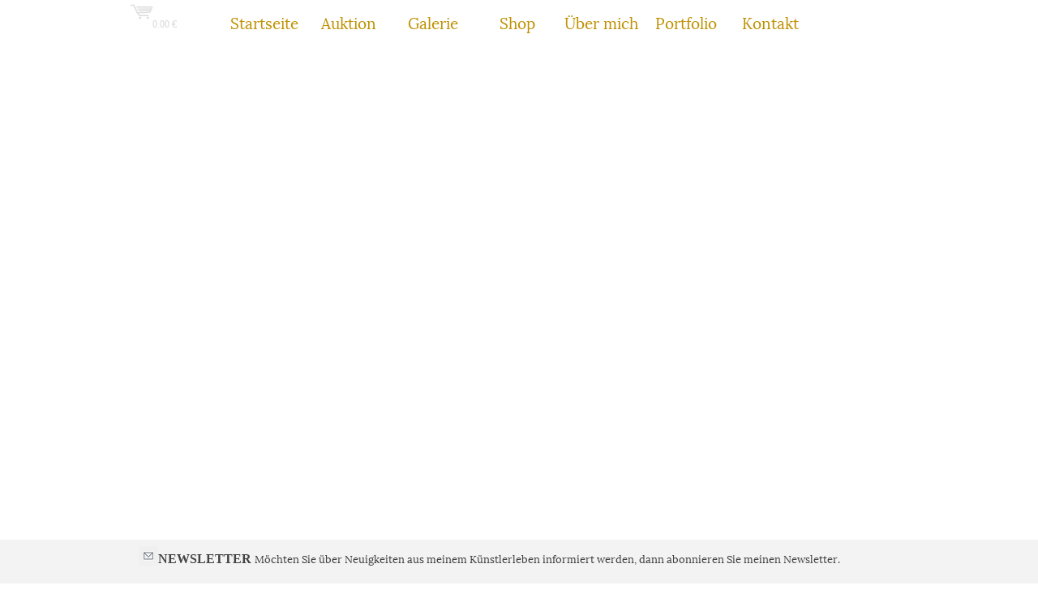

--- FILE ---
content_type: text/html; charset=UTF-8
request_url: https://utebartels.de/product/?kunstdruck--rothirschstudie-
body_size: 7322
content:
<!DOCTYPE html><!-- HTML5 -->
<html prefix="og: http://ogp.me/ns#" lang="de-DE" dir="ltr">
	<head>
		<title>Kunstdruck "Rothirschstudie" - Seiden Art Ute Bartels</title>
		<meta charset="utf-8" />
		<!--[if IE]><meta http-equiv="ImageToolbar" content="False" /><![endif]-->
		<meta name="author" content="Ute Bartels" />
		<meta name="description" content="Unser Kunstdruck "Rothirschstudie" ist auf hochwertigem Canvasi Karton gedruckt und von Hand coloriert. Jeder Druck ist somit ein Unikat. 🎨🦌 #Kunst #Unikat " />
		<meta name="keywords" content="Onlineshop, Warenkorb, Checkout, Kunstdruck, Rothirschstudie, Elegance Canvasi Karton, handcoloriert, Druck, Original, " />
		<meta property="og:locale" content="de" />
		<meta property="og:type" content="website" />
		<meta property="og:url" content="https://www.utebartels.de/product/?kunstdruck--rothirschstudie-" />
		<meta property="og:title" content="Kunstdruck "Rothirschstudie"" />
		<meta property="og:site_name" content="Seiden Art Ute Bartels" />
		<meta property="og:description" content="Unser Kunstdruck "Rothirschstudie" ist auf hochwertigem Canvasi Karton gedruckt und von Hand coloriert. Jeder Druck ist somit ein Unikat. 🎨🦌 #Kunst #Unikat " />
		<meta property="og:image" content="https://www.utebartels.de/images/Rothirschstudie-2_og.jpg" />
		<meta property="og:image:type" content="image/jpeg">
		<meta property="og:image:width" content="616">
		<meta property="og:image:height" content="630">
		<meta property="og:image" content="https://www.utebartels.de/images/Rothirschstudie-2_og_small.jpg" />
		<meta property="og:image:type" content="image/jpeg">
		<meta property="og:image:width" content="391">
		<meta property="og:image:height" content="400">
		<meta name="twitter:card" content="summary_large_image">
		<meta name="viewport" content="width=device-width, initial-scale=1" />
		
		<link rel="stylesheet" href="../style/reset.css?2025-3-4-0" media="screen,print" />
		<link rel="stylesheet" href="../style/print.css?2025-3-4-0" media="print" />
		<link rel="stylesheet" href="../style/style.css?2025-3-4-0" media="screen,print" />
		<link rel="stylesheet" href="../style/template.css?2025-3-4-0" media="screen" />
<link rel="stylesheet" href="../res/swiper-bundle.min.css?2025-3-4-0" />
		
		<link rel="stylesheet" href="../pluginAppObj/imFooter_pluginAppObj_02/custom.css" media="screen, print" />
		<link rel="stylesheet" href="../product/style.css?2025-3-4-0-639009029382503061" media="screen,print" />
		<script src="../res/jquery.js?2025-3-4-0"></script>
		<script src="../res/x5engine.js?2025-3-4-0" data-files-version="2025-3-4-0"></script>
<script src="../res/swiper-bundle.min.js?2025-3-4-0"></script>		<script src="../res/x5engine.elements.js?2025-3-4-0"></script>
		<script src="../res/handlebars-min.js?2025-3-4-0"></script>
		<script src="../res/card-ecommerce.js?2025-3-4-0"></script>
		
		<script src="../pluginAppObj/imFooter_pluginAppObj_02/main.js"></script>
		<script>
			window.onload = function(){ checkBrowserCompatibility('Der von Ihnen verwendete Browser unterstützt nicht die die Funktionen, die für die Anzeige dieser Website benötigt werden.','Der von Ihnen verwendete Browser unterstützt möglicherweise nicht die die Funktionen, die für die Anzeige dieser Website benötigt werden.','[1]Browser aktualisieren[/1] oder [2]Vorgang fortsetzen[/2].','http://outdatedbrowser.com/'); };
			x5engine.settings.currentPath = '../';
			x5engine.utils.currentPagePath = 'product/index.php';
			x5engine.boot.push(function () { x5engine.imPageToTop.initializeButton({}); });
		</script>
		<link rel="icon" href="../favicon.png?2025-3-4-0-639009029382075055" type="image/png" />
<link rel="canonical" href="https://www.utebartels.de/product/?kunstdruck--rothirschstudie-"/>
		<script>x5engine.boot.push(function () {x5engine.analytics.setPageView({ "postUrl": "../analytics/wsx5analytics.php" });});</script>

	</head>
	<body>
		<div id="imPageExtContainer">
			<div id="imPageIntContainer">
				<a class="screen-reader-only-even-focused" href="#imGoToCont" title="Überspringen Sie das Hauptmenü">Direkt zum Seiteninhalt</a>
				<div id="imHeaderBg"></div>
				<div id="imPage">
					<header id="imHeader">
						
						<div id="imHeaderObjects"><div id="imHeader_imMenuObject_01_wrapper" class="template-object-wrapper"><!-- UNSEARCHABLE --><a id="imHeader_imMenuObject_01_skip_menu" href="#imHeader_imMenuObject_01_after_menu" class="screen-reader-only-even-focused">Menü überspringen</a><div id="imHeader_imMenuObject_01"><nav id="imHeader_imMenuObject_01_container"><button type="button" class="clear-button-style hamburger-button hamburger-component" aria-label="Menü anzeigen"><span class="hamburger-bar"></span><span class="hamburger-bar"></span><span class="hamburger-bar"></span></button><div class="hamburger-menu-background-container hamburger-component">
	<div class="hamburger-menu-background menu-mobile menu-mobile-animated hidden">
		<button type="button" class="clear-button-style hamburger-menu-close-button" aria-label="Schließen"><span aria-hidden="true">&times;</span></button>
	</div>
</div>
<ul class="menu-mobile-animated hidden">
	<li class="imMnMnFirst imPage" data-link-paths=",/index.html,/">
<div class="label-wrapper">
<div class="label-inner-wrapper">
		<a class="label" href="../index.html">
Startseite		</a>
</div>
</div>
	</li><li class="imMnMnMiddle imPage" data-link-paths=",/auktion.php">
<div class="label-wrapper">
<div class="label-inner-wrapper">
		<a class="label" href="../auktion.php">
Auktion		</a>
</div>
</div>
	</li><li class="imMnMnMiddle imLevel" data-link-paths=",/wildlife-galerie.html" data-link-hash="-1004161997"><div class="label-wrapper"><div class="label-inner-wrapper"><a href="../wildlife-galerie.html" class="label" onclick="return x5engine.utils.location('../wildlife-galerie.html', null, false)">Galerie</a><button type="button" class="screen-reader-only clear-button-style toggle-submenu" aria-label="Untermenü anzeigen für Galerie" aria-expanded="false" onclick="if ($(this).attr('aria-expanded') == 'true') event.stopImmediatePropagation(); $(this).closest('.imLevel').trigger(jQuery.Event($(this).attr('aria-expanded') == 'false' ? 'mouseenter' : 'mouseleave', { originalEvent: event } ));">▼</button></div></div><ul data-original-position="open-bottom" class="open-bottom" style="" >
	<li class=" imPage" data-link-paths=",/wildlife-galerie.html">
<div class="label-wrapper">
<div class="label-inner-wrapper">
		<a class="label" href="../wildlife-galerie.html">
Wildlife-Galerie		</a>
</div>
</div>
	</li></ul></li><li class="imMnMnMiddle imLevel"><div class="label-wrapper"><div class="label-inner-wrapper"><span class="label">Shop</span><button type="button" class="screen-reader-only clear-button-style toggle-submenu" aria-label="Untermenü anzeigen für Shop" aria-expanded="false" onclick="if ($(this).attr('aria-expanded') == 'true') event.stopImmediatePropagation(); $(this).closest('.imLevel').trigger(jQuery.Event($(this).attr('aria-expanded') == 'false' ? 'mouseenter' : 'mouseleave', { originalEvent: event } ));">▼</button></div></div><ul data-original-position="open-bottom" class="open-bottom" style="" >
	<li class="imMnMnFirst imPage" data-link-paths=",/kunstdrucke.php">
<div class="label-wrapper">
<div class="label-inner-wrapper">
		<a class="label" href="../kunstdrucke.php">
Kunstdrucke		</a>
</div>
</div>
	</li><li class="imMnMnMiddle imPage" data-link-paths=",/gruszkarten.php">
<div class="label-wrapper">
<div class="label-inner-wrapper">
		<a class="label" href="../gruszkarten.php">
Grußkarten		</a>
</div>
</div>
	</li><li class="imMnMnLast imPage" data-link-paths=",/geschenke.php">
<div class="label-wrapper">
<div class="label-inner-wrapper">
		<a class="label" href="../geschenke.php">
Geschenke		</a>
</div>
</div>
	</li></ul></li><li class="imMnMnMiddle imLevel" data-link-paths=",/index.html,/" data-link-anchor="about" data-link-hash="-24188635"><div class="label-wrapper"><div class="label-inner-wrapper"><a href="../index.html#about" class="label" onclick="return x5engine.utils.location('../index.html#about', null, false)">Über mich</a></div></div></li><li class="imMnMnMiddle imLevel" data-link-paths=",/index.html,/" data-link-anchor="portfolio" data-link-hash="573155838"><div class="label-wrapper"><div class="label-inner-wrapper"><a href="../index.html#portfolio" class="label" onclick="return x5engine.utils.location('../index.html#portfolio', null, false)">Portfolio</a><button type="button" class="screen-reader-only clear-button-style toggle-submenu" aria-label="Untermenü anzeigen für Portfolio" aria-expanded="false" onclick="if ($(this).attr('aria-expanded') == 'true') event.stopImmediatePropagation(); $(this).closest('.imLevel').trigger(jQuery.Event($(this).attr('aria-expanded') == 'false' ? 'mouseenter' : 'mouseleave', { originalEvent: event } ));">▼</button></div></div><ul data-original-position="open-bottom" class="open-bottom" style="" >
	<li class=" imLevel" data-link-paths=",/wildlife-galerie.html" data-link-hash="-1004161997"><div class="label-wrapper"><div class="label-inner-wrapper"><a href="../wildlife-galerie.html" class="label" onclick="return x5engine.utils.location('../wildlife-galerie.html', null, false)">Originale</a></div></div><ul data-original-position="open-right" class="open-right" style="opacity: 0;" >
	</ul></li></ul></li><li class="imMnMnLast imLevel" data-link-paths=",/kontaktformular.html" data-link-hash="-1004210409"><div class="label-wrapper"><div class="label-inner-wrapper"><a href="../kontaktformular.html" class="label" onclick="return x5engine.utils.location('../kontaktformular.html', null, false)">Kontakt</a></div></div><ul data-original-position="open-bottom" class="open-bottom" style="opacity: 0;" >
	</ul></li></ul></nav></div><a id="imHeader_imMenuObject_01_after_menu" class="screen-reader-only-even-focused"></a><!-- UNSEARCHABLE END --><script>
var imHeader_imMenuObject_01_settings = {
	'menuId': 'imHeader_imMenuObject_01',
	'responsiveMenuEffect': 'slide',
	'responsiveMenuLevelOpenEvent': 'mouseover',
	'animationDuration': 1000,
}
x5engine.boot.push(function(){x5engine.initMenu(imHeader_imMenuObject_01_settings)});
$(function () {
    $('#imHeader_imMenuObject_01_container ul li').not('.imMnMnSeparator').each(function () {
        $(this).on('mouseenter', function (evt) {
            if (!evt.originalEvent) {
                evt.stopImmediatePropagation();
                evt.preventDefault();
                return;
            }
        });
    });
});
$(function () {$('#imHeader_imMenuObject_01_container ul li').not('.imMnMnSeparator').each(function () {    var $this = $(this), timeout = 0;    $this.on('mouseenter', function () {        if($(this).parents('#imHeader_imMenuObject_01_container-menu-opened').length > 0) return;         clearTimeout(timeout);        setTimeout(function () { $this.children('ul, .multiple-column').stop(false, false).fadeIn(); }, 250);    }).on('mouseleave', function () {        if($(this).parents('#imHeader_imMenuObject_01_container-menu-opened').length > 0) return;         timeout = setTimeout(function () { $this.children('ul, .multiple-column').stop(false, false).fadeOut(); }, 250);    });});});

</script>
</div><div id="imHeader_imMenuObject_02_wrapper" class="template-object-wrapper"><!-- UNSEARCHABLE --><a id="imHeader_imMenuObject_02_skip_menu" href="#imHeader_imMenuObject_02_after_menu" class="screen-reader-only-even-focused">Menü überspringen</a><div id="imHeader_imMenuObject_02"><nav id="imHeader_imMenuObject_02_container"><button type="button" class="clear-button-style hamburger-button hamburger-component" aria-label="Menü anzeigen"><span class="hamburger-bar"></span><span class="hamburger-bar"></span><span class="hamburger-bar"></span></button><div class="hamburger-menu-background-container hamburger-component">
	<div class="hamburger-menu-background menu-mobile menu-mobile-animated hidden">
		<button type="button" class="clear-button-style hamburger-menu-close-button" aria-label="Schließen"><span aria-hidden="true">&times;</span></button>
	</div>
</div>
<ul class="menu-mobile-animated hidden">
	<li class="imMnMnFirst imPage" data-link-paths=",/index.html,/">
<div class="label-wrapper">
<div class="label-inner-wrapper">
		<a class="label" href="../index.html">
Startseite		</a>
</div>
</div>
	</li><li class="imMnMnMiddle imPage" data-link-paths=",/auktion.php">
<div class="label-wrapper">
<div class="label-inner-wrapper">
		<a class="label" href="../auktion.php">
Auktion		</a>
</div>
</div>
	</li><li class="imMnMnMiddle imLevel" data-link-paths=",/wildlife-galerie.html" data-link-hash="-1004161997"><div class="label-wrapper"><div class="label-inner-wrapper"><a href="../wildlife-galerie.html" class="label" onclick="return x5engine.utils.location('../wildlife-galerie.html', null, false)">Galerie</a><button type="button" class="screen-reader-only clear-button-style toggle-submenu" aria-label="Untermenü anzeigen für Galerie" aria-expanded="false" onclick="if ($(this).attr('aria-expanded') == 'true') event.stopImmediatePropagation(); $(this).closest('.imLevel').trigger(jQuery.Event($(this).attr('aria-expanded') == 'false' ? 'mouseenter' : 'mouseleave', { originalEvent: event } ));">▼</button></div></div><ul data-original-position="open-bottom" class="open-bottom" style="" >
	<li class=" imPage" data-link-paths=",/wildlife-galerie.html">
<div class="label-wrapper">
<div class="label-inner-wrapper">
		<a class="label" href="../wildlife-galerie.html">
Wildlife-Galerie		</a>
</div>
</div>
	</li></ul></li><li class="imMnMnMiddle imLevel"><div class="label-wrapper"><div class="label-inner-wrapper"><span class="label">Shop</span><button type="button" class="screen-reader-only clear-button-style toggle-submenu" aria-label="Untermenü anzeigen für Shop" aria-expanded="false" onclick="if ($(this).attr('aria-expanded') == 'true') event.stopImmediatePropagation(); $(this).closest('.imLevel').trigger(jQuery.Event($(this).attr('aria-expanded') == 'false' ? 'mouseenter' : 'mouseleave', { originalEvent: event } ));">▼</button></div></div><ul data-original-position="open-bottom" class="open-bottom" style="" >
	<li class="imMnMnFirst imPage" data-link-paths=",/kunstdrucke.php">
<div class="label-wrapper">
<div class="label-inner-wrapper">
		<a class="label" href="../kunstdrucke.php">
Kunstdrucke		</a>
</div>
</div>
	</li><li class="imMnMnMiddle imPage" data-link-paths=",/gruszkarten.php">
<div class="label-wrapper">
<div class="label-inner-wrapper">
		<a class="label" href="../gruszkarten.php">
Grußkarten		</a>
</div>
</div>
	</li><li class="imMnMnLast imPage" data-link-paths=",/geschenke.php">
<div class="label-wrapper">
<div class="label-inner-wrapper">
		<a class="label" href="../geschenke.php">
Geschenke		</a>
</div>
</div>
	</li></ul></li><li class="imMnMnMiddle imLevel" data-link-paths=",/index.html,/" data-link-anchor="about" data-link-hash="-24188635"><div class="label-wrapper"><div class="label-inner-wrapper"><a href="../index.html#about" class="label" onclick="return x5engine.utils.location('../index.html#about', null, false)">Über mich</a></div></div></li><li class="imMnMnMiddle imLevel" data-link-paths=",/index.html,/" data-link-anchor="portfolio" data-link-hash="573155838"><div class="label-wrapper"><div class="label-inner-wrapper"><a href="../index.html#portfolio" class="label" onclick="return x5engine.utils.location('../index.html#portfolio', null, false)">Portfolio</a><button type="button" class="screen-reader-only clear-button-style toggle-submenu" aria-label="Untermenü anzeigen für Portfolio" aria-expanded="false" onclick="if ($(this).attr('aria-expanded') == 'true') event.stopImmediatePropagation(); $(this).closest('.imLevel').trigger(jQuery.Event($(this).attr('aria-expanded') == 'false' ? 'mouseenter' : 'mouseleave', { originalEvent: event } ));">▼</button></div></div><ul data-original-position="open-bottom" class="open-bottom" style="" >
	<li class=" imLevel" data-link-paths=",/wildlife-galerie.html" data-link-hash="-1004161997"><div class="label-wrapper"><div class="label-inner-wrapper"><a href="../wildlife-galerie.html" class="label" onclick="return x5engine.utils.location('../wildlife-galerie.html', null, false)">Originale</a></div></div><ul data-original-position="open-right" class="open-right" style="opacity: 0;" >
	</ul></li></ul></li><li class="imMnMnLast imLevel" data-link-paths=",/kontaktformular.html" data-link-hash="-1004210409"><div class="label-wrapper"><div class="label-inner-wrapper"><a href="../kontaktformular.html" class="label" onclick="return x5engine.utils.location('../kontaktformular.html', null, false)">Kontakt</a></div></div><ul data-original-position="open-bottom" class="open-bottom" style="opacity: 0;" >
	</ul></li></ul></nav></div><a id="imHeader_imMenuObject_02_after_menu" class="screen-reader-only-even-focused"></a><!-- UNSEARCHABLE END --><script>
var imHeader_imMenuObject_02_settings = {
	'menuId': 'imHeader_imMenuObject_02',
	'responsiveMenuEffect': 'slide',
	'responsiveMenuLevelOpenEvent': 'mouseover',
	'animationDuration': 1000,
}
x5engine.boot.push(function(){x5engine.initMenu(imHeader_imMenuObject_02_settings)});
$(function () {
    $('#imHeader_imMenuObject_02_container ul li').not('.imMnMnSeparator').each(function () {
        $(this).on('mouseenter', function (evt) {
            if (!evt.originalEvent) {
                evt.stopImmediatePropagation();
                evt.preventDefault();
                return;
            }
        });
    });
});
$(function () {$('#imHeader_imMenuObject_02_container ul li').not('.imMnMnSeparator').each(function () {    var $this = $(this), timeout = 0;    $this.on('mouseenter', function () {        if($(this).parents('#imHeader_imMenuObject_02_container-menu-opened').length > 0) return;         clearTimeout(timeout);        setTimeout(function () { $this.children('ul, .multiple-column').stop(false, false).fadeIn(); }, 250);    }).on('mouseleave', function () {        if($(this).parents('#imHeader_imMenuObject_02_container-menu-opened').length > 0) return;         timeout = setTimeout(function () { $this.children('ul, .multiple-column').stop(false, false).fadeOut(); }, 250);    });});});

</script>
</div><div id="imHeader_imObjectTitle_03_wrapper" class="template-object-wrapper"><div id="imHeader_imObjectTitle_03"><span id ="imHeader_imObjectTitle_03_text" >Ute Bartels Seiden Art</span></div></div><div id="imHeader_pluginAppObj_04_wrapper" class="template-object-wrapper"><!-- Cart Status v.6 --><div id="imHeader_pluginAppObj_04" style="direction: ltr;">
    <span style="color: rgba(217, 217, 217, 1);font-family: Varela Round;font-size: 9pt;font-weight: normal;font-style: normal;" class="widget_amount_total"></span>
    </div></div><div id="imHeader_imObjectImage_05_wrapper" class="template-object-wrapper"><div id="imHeader_imObjectImage_05"><div id="imHeader_imObjectImage_05_container"><a href="../cart/index.html"><img src="../images/large-1001596.png" alt="Warenkorb" title="Cart" width="35" height="26" />
</a></div></div></div></div>
					</header>
					<div id="imStickyBarContainer">
						<div id="imStickyBarGraphics"></div>
						<div id="imStickyBar">
							<div id="imStickyBarObjects"><div id="imStickyBar_imMenuObject_01_wrapper" class="template-object-wrapper"><!-- UNSEARCHABLE --><a id="imStickyBar_imMenuObject_01_skip_menu" href="#imStickyBar_imMenuObject_01_after_menu" class="screen-reader-only-even-focused">Menü überspringen</a><div id="imStickyBar_imMenuObject_01"><nav id="imStickyBar_imMenuObject_01_container"><button type="button" class="clear-button-style hamburger-button hamburger-component" aria-label="Menü anzeigen"><span class="hamburger-bar"></span><span class="hamburger-bar"></span><span class="hamburger-bar"></span></button><div class="hamburger-menu-background-container hamburger-component">
	<div class="hamburger-menu-background menu-mobile menu-mobile-animated hidden">
		<button type="button" class="clear-button-style hamburger-menu-close-button" aria-label="Schließen"><span aria-hidden="true">&times;</span></button>
	</div>
</div>
<ul class="menu-mobile-animated hidden">
	<li class="imMnMnFirst imPage" data-link-paths=",/index.html,/">
<div class="label-wrapper">
<div class="label-inner-wrapper">
		<a class="label" href="../index.html">
Startseite		</a>
</div>
</div>
	</li><li class="imMnMnMiddle imPage" data-link-paths=",/auktion.php">
<div class="label-wrapper">
<div class="label-inner-wrapper">
		<a class="label" href="../auktion.php">
Auktion		</a>
</div>
</div>
	</li><li class="imMnMnMiddle imLevel" data-link-paths=",/wildlife-galerie.html" data-link-hash="-1004161997"><div class="label-wrapper"><div class="label-inner-wrapper"><a href="../wildlife-galerie.html" class="label" onclick="return x5engine.utils.location('../wildlife-galerie.html', null, false)">Galerie</a><button type="button" class="screen-reader-only clear-button-style toggle-submenu" aria-label="Untermenü anzeigen für Galerie" aria-expanded="false" onclick="if ($(this).attr('aria-expanded') == 'true') event.stopImmediatePropagation(); $(this).closest('.imLevel').trigger(jQuery.Event($(this).attr('aria-expanded') == 'false' ? 'mouseenter' : 'mouseleave', { originalEvent: event } ));">▼</button></div></div><ul data-original-position="open-bottom" class="open-bottom" style="" >
	<li class=" imPage" data-link-paths=",/wildlife-galerie.html">
<div class="label-wrapper">
<div class="label-inner-wrapper">
		<a class="label" href="../wildlife-galerie.html">
Wildlife-Galerie		</a>
</div>
</div>
	</li></ul></li><li class="imMnMnMiddle imLevel"><div class="label-wrapper"><div class="label-inner-wrapper"><span class="label">Shop</span><button type="button" class="screen-reader-only clear-button-style toggle-submenu" aria-label="Untermenü anzeigen für Shop" aria-expanded="false" onclick="if ($(this).attr('aria-expanded') == 'true') event.stopImmediatePropagation(); $(this).closest('.imLevel').trigger(jQuery.Event($(this).attr('aria-expanded') == 'false' ? 'mouseenter' : 'mouseleave', { originalEvent: event } ));">▼</button></div></div><ul data-original-position="open-bottom" class="open-bottom" style="" >
	<li class="imMnMnFirst imPage" data-link-paths=",/kunstdrucke.php">
<div class="label-wrapper">
<div class="label-inner-wrapper">
		<a class="label" href="../kunstdrucke.php">
Kunstdrucke		</a>
</div>
</div>
	</li><li class="imMnMnMiddle imPage" data-link-paths=",/gruszkarten.php">
<div class="label-wrapper">
<div class="label-inner-wrapper">
		<a class="label" href="../gruszkarten.php">
Grußkarten		</a>
</div>
</div>
	</li><li class="imMnMnLast imPage" data-link-paths=",/geschenke.php">
<div class="label-wrapper">
<div class="label-inner-wrapper">
		<a class="label" href="../geschenke.php">
Geschenke		</a>
</div>
</div>
	</li></ul></li><li class="imMnMnMiddle imLevel" data-link-paths=",/index.html,/" data-link-anchor="about" data-link-hash="-24188635"><div class="label-wrapper"><div class="label-inner-wrapper"><a href="../index.html#about" class="label" onclick="return x5engine.utils.location('../index.html#about', null, false)">Über mich</a></div></div></li><li class="imMnMnMiddle imLevel" data-link-paths=",/index.html,/" data-link-anchor="portfolio" data-link-hash="573155838"><div class="label-wrapper"><div class="label-inner-wrapper"><a href="../index.html#portfolio" class="label" onclick="return x5engine.utils.location('../index.html#portfolio', null, false)">Portfolio</a><button type="button" class="screen-reader-only clear-button-style toggle-submenu" aria-label="Untermenü anzeigen für Portfolio" aria-expanded="false" onclick="if ($(this).attr('aria-expanded') == 'true') event.stopImmediatePropagation(); $(this).closest('.imLevel').trigger(jQuery.Event($(this).attr('aria-expanded') == 'false' ? 'mouseenter' : 'mouseleave', { originalEvent: event } ));">▼</button></div></div><ul data-original-position="open-bottom" class="open-bottom" style="" >
	<li class=" imLevel" data-link-paths=",/wildlife-galerie.html" data-link-hash="-1004161997"><div class="label-wrapper"><div class="label-inner-wrapper"><a href="../wildlife-galerie.html" class="label" onclick="return x5engine.utils.location('../wildlife-galerie.html', null, false)">Originale</a></div></div><ul data-original-position="open-right" class="open-right" style="opacity: 0;" >
	</ul></li></ul></li><li class="imMnMnLast imLevel" data-link-paths=",/kontaktformular.html" data-link-hash="-1004210409"><div class="label-wrapper"><div class="label-inner-wrapper"><a href="../kontaktformular.html" class="label" onclick="return x5engine.utils.location('../kontaktformular.html', null, false)">Kontakt</a></div></div><ul data-original-position="open-bottom" class="open-bottom" style="opacity: 0;" >
	</ul></li></ul></nav></div><a id="imStickyBar_imMenuObject_01_after_menu" class="screen-reader-only-even-focused"></a><!-- UNSEARCHABLE END --><script>
var imStickyBar_imMenuObject_01_settings = {
	'menuId': 'imStickyBar_imMenuObject_01',
	'responsiveMenuEffect': 'slide',
	'responsiveMenuLevelOpenEvent': 'mouseover',
	'animationDuration': 1000,
}
x5engine.boot.push(function(){x5engine.initMenu(imStickyBar_imMenuObject_01_settings)});
$(function () {
    $('#imStickyBar_imMenuObject_01_container ul li').not('.imMnMnSeparator').each(function () {
        $(this).on('mouseenter', function (evt) {
            if (!evt.originalEvent) {
                evt.stopImmediatePropagation();
                evt.preventDefault();
                return;
            }
        });
    });
});
$(function () {$('#imStickyBar_imMenuObject_01_container ul li').not('.imMnMnSeparator').each(function () {    var $this = $(this), timeout = 0;    $this.on('mouseenter', function () {        if($(this).parents('#imStickyBar_imMenuObject_01_container-menu-opened').length > 0) return;         clearTimeout(timeout);        setTimeout(function () { $this.children('ul, .multiple-column').stop(false, false).fadeIn(); }, 250);    }).on('mouseleave', function () {        if($(this).parents('#imStickyBar_imMenuObject_01_container-menu-opened').length > 0) return;         timeout = setTimeout(function () { $this.children('ul, .multiple-column').stop(false, false).fadeOut(); }, 250);    });});});

</script>
</div><div id="imStickyBar_imMenuObject_02_wrapper" class="template-object-wrapper"><!-- UNSEARCHABLE --><a id="imStickyBar_imMenuObject_02_skip_menu" href="#imStickyBar_imMenuObject_02_after_menu" class="screen-reader-only-even-focused">Menü überspringen</a><div id="imStickyBar_imMenuObject_02"><nav id="imStickyBar_imMenuObject_02_container"><button type="button" class="clear-button-style hamburger-button hamburger-component" aria-label="Menü anzeigen"><span class="hamburger-bar"></span><span class="hamburger-bar"></span><span class="hamburger-bar"></span></button><div class="hamburger-menu-background-container hamburger-component">
	<div class="hamburger-menu-background menu-mobile menu-mobile-animated hidden">
		<button type="button" class="clear-button-style hamburger-menu-close-button" aria-label="Schließen"><span aria-hidden="true">&times;</span></button>
	</div>
</div>
<ul class="menu-mobile-animated hidden">
	<li class="imMnMnFirst imPage" data-link-paths=",/index.html,/">
<div class="label-wrapper">
<div class="label-inner-wrapper">
		<a class="label" href="../index.html">
Startseite		</a>
</div>
</div>
	</li><li class="imMnMnMiddle imPage" data-link-paths=",/auktion.php">
<div class="label-wrapper">
<div class="label-inner-wrapper">
		<a class="label" href="../auktion.php">
Auktion		</a>
</div>
</div>
	</li><li class="imMnMnMiddle imLevel" data-link-paths=",/wildlife-galerie.html" data-link-hash="-1004161997"><div class="label-wrapper"><div class="label-inner-wrapper"><a href="../wildlife-galerie.html" class="label" onclick="return x5engine.utils.location('../wildlife-galerie.html', null, false)">Galerie</a><button type="button" class="screen-reader-only clear-button-style toggle-submenu" aria-label="Untermenü anzeigen für Galerie" aria-expanded="false" onclick="if ($(this).attr('aria-expanded') == 'true') event.stopImmediatePropagation(); $(this).closest('.imLevel').trigger(jQuery.Event($(this).attr('aria-expanded') == 'false' ? 'mouseenter' : 'mouseleave', { originalEvent: event } ));">▼</button></div></div><ul data-original-position="open-bottom" class="open-bottom" style="" >
	<li class=" imPage" data-link-paths=",/wildlife-galerie.html">
<div class="label-wrapper">
<div class="label-inner-wrapper">
		<a class="label" href="../wildlife-galerie.html">
Wildlife-Galerie		</a>
</div>
</div>
	</li></ul></li><li class="imMnMnMiddle imLevel"><div class="label-wrapper"><div class="label-inner-wrapper"><span class="label">Shop</span><button type="button" class="screen-reader-only clear-button-style toggle-submenu" aria-label="Untermenü anzeigen für Shop" aria-expanded="false" onclick="if ($(this).attr('aria-expanded') == 'true') event.stopImmediatePropagation(); $(this).closest('.imLevel').trigger(jQuery.Event($(this).attr('aria-expanded') == 'false' ? 'mouseenter' : 'mouseleave', { originalEvent: event } ));">▼</button></div></div><ul data-original-position="open-bottom" class="open-bottom" style="" >
	<li class="imMnMnFirst imPage" data-link-paths=",/kunstdrucke.php">
<div class="label-wrapper">
<div class="label-inner-wrapper">
		<a class="label" href="../kunstdrucke.php">
Kunstdrucke		</a>
</div>
</div>
	</li><li class="imMnMnMiddle imPage" data-link-paths=",/gruszkarten.php">
<div class="label-wrapper">
<div class="label-inner-wrapper">
		<a class="label" href="../gruszkarten.php">
Grußkarten		</a>
</div>
</div>
	</li><li class="imMnMnLast imPage" data-link-paths=",/geschenke.php">
<div class="label-wrapper">
<div class="label-inner-wrapper">
		<a class="label" href="../geschenke.php">
Geschenke		</a>
</div>
</div>
	</li></ul></li><li class="imMnMnMiddle imLevel" data-link-paths=",/index.html,/" data-link-anchor="about" data-link-hash="-24188635"><div class="label-wrapper"><div class="label-inner-wrapper"><a href="../index.html#about" class="label" onclick="return x5engine.utils.location('../index.html#about', null, false)">Über mich</a></div></div></li><li class="imMnMnMiddle imLevel" data-link-paths=",/index.html,/" data-link-anchor="portfolio" data-link-hash="573155838"><div class="label-wrapper"><div class="label-inner-wrapper"><a href="../index.html#portfolio" class="label" onclick="return x5engine.utils.location('../index.html#portfolio', null, false)">Portfolio</a><button type="button" class="screen-reader-only clear-button-style toggle-submenu" aria-label="Untermenü anzeigen für Portfolio" aria-expanded="false" onclick="if ($(this).attr('aria-expanded') == 'true') event.stopImmediatePropagation(); $(this).closest('.imLevel').trigger(jQuery.Event($(this).attr('aria-expanded') == 'false' ? 'mouseenter' : 'mouseleave', { originalEvent: event } ));">▼</button></div></div><ul data-original-position="open-bottom" class="open-bottom" style="" >
	<li class=" imLevel" data-link-paths=",/wildlife-galerie.html" data-link-hash="-1004161997"><div class="label-wrapper"><div class="label-inner-wrapper"><a href="../wildlife-galerie.html" class="label" onclick="return x5engine.utils.location('../wildlife-galerie.html', null, false)">Originale</a></div></div><ul data-original-position="open-right" class="open-right" style="opacity: 0;" >
	</ul></li></ul></li><li class="imMnMnLast imLevel" data-link-paths=",/kontaktformular.html" data-link-hash="-1004210409"><div class="label-wrapper"><div class="label-inner-wrapper"><a href="../kontaktformular.html" class="label" onclick="return x5engine.utils.location('../kontaktformular.html', null, false)">Kontakt</a></div></div><ul data-original-position="open-bottom" class="open-bottom" style="opacity: 0;" >
	</ul></li></ul></nav></div><a id="imStickyBar_imMenuObject_02_after_menu" class="screen-reader-only-even-focused"></a><!-- UNSEARCHABLE END --><script>
var imStickyBar_imMenuObject_02_settings = {
	'menuId': 'imStickyBar_imMenuObject_02',
	'responsiveMenuEffect': 'slide',
	'responsiveMenuLevelOpenEvent': 'mouseover',
	'animationDuration': 1000,
}
x5engine.boot.push(function(){x5engine.initMenu(imStickyBar_imMenuObject_02_settings)});
$(function () {
    $('#imStickyBar_imMenuObject_02_container ul li').not('.imMnMnSeparator').each(function () {
        $(this).on('mouseenter', function (evt) {
            if (!evt.originalEvent) {
                evt.stopImmediatePropagation();
                evt.preventDefault();
                return;
            }
        });
    });
});
$(function () {$('#imStickyBar_imMenuObject_02_container ul li').not('.imMnMnSeparator').each(function () {    var $this = $(this), timeout = 0;    $this.on('mouseenter', function () {        if($(this).parents('#imStickyBar_imMenuObject_02_container-menu-opened').length > 0) return;         clearTimeout(timeout);        setTimeout(function () { $this.children('ul, .multiple-column').stop(false, false).fadeIn(); }, 250);    }).on('mouseleave', function () {        if($(this).parents('#imStickyBar_imMenuObject_02_container-menu-opened').length > 0) return;         timeout = setTimeout(function () { $this.children('ul, .multiple-column').stop(false, false).fadeOut(); }, 250);    });});});

</script>
</div><div id="imStickyBar_imObjectImage_03_wrapper" class="template-object-wrapper"><div id="imStickyBar_imObjectImage_03"><div id="imStickyBar_imObjectImage_03_container"><a href="../cart/index.html"><img src="../images/large-1001596_cr15gdvy.png" alt="Warenkorb" title="Cart" width="31" height="23" />
</a></div></div></div><div id="imStickyBar_pluginAppObj_04_wrapper" class="template-object-wrapper"><!-- Cart Status v.6 --><div id="imStickyBar_pluginAppObj_04" style="direction: ltr;">
    <span style="color: rgba(217, 217, 217, 1);font-family: Varela Round;font-size: 9pt;font-weight: normal;font-style: normal;" class="widget_amount_total"></span>
    </div></div></div>
						</div>
					</div>
					<div id="imSideBar">
						<div id="imSideBarObjects"></div>
					</div>
					<div id="imContentGraphics"></div>
					<main id="imContent">
						<a id="imGoToCont"></a>
						<div id="im-product-container" class="hidden">
						<div class="product-details-page">
						<div class="container-gallery-info mb">
						  <div class="container-gallery">
						    <div class="container-gallery-top">
						      <div id="swiper-container-gallery" class="swiper-container gallery-top">
						        <div class="swiper-wrapper"></div>
						      </div>
						      <div class="swiper-button-next top"></div>
						      <div class="swiper-button-prev top"></div>
						    </div>
						    <div class="container-gallery-thumbs">
						      <div class="swiper-container gallery-thumbs">
						        <div class="swiper-wrapper"></div>
						      </div>
						      <div class="swiper-button-next thumbs"></div>
						      <div class="swiper-button-prev thumbs"></div>
						    </div>
						  </div>
						</div>
						<div class="container-details mb hidden"></div>
						<div class="container-related-products d-none">
						<div class="big-font bold">Diese Produkte könnten Sie auch interessieren</div>
						<hr class="product-separator" aria-hidden="true"/>
						<div class="gallery-related-products">
						<div class="swiper-container im-cc-products-cardlayout">
						<div class="swiper-wrapper"></div>
						</div>
						<div class="swiper-button-next"></div>
						<div class="swiper-button-prev"></div>
						</div>
						</div>
						</div>
						</div>
						<script>x5engine.boot.push('x5engine.cart.productDetails.init({ target: \'im-product-container\', showRelatedProducts: true, innerWidths: \[960,710,470,0]\, videoHiresWidth: 2560, videoHiresHeight: 1440, minThumbSize: 48, galleryWidthPerc: 100, galleryHeightPx: 500, galleryThumbnailHeightPx: 48 })', false, 6);</script>
						
					</main>
					<div id="imFooterBg"></div>
					<footer id="imFooter">
						<div id="imFooterObjects"><div id="imFooter_imTextObject_01_wrapper" class="template-object-wrapper"><div id="imFooter_imTextObject_01">
	<div data-index="0"  class="text-tab-content grid-prop current-tab "  id="imFooter_imTextObject_01_tab0" style="opacity: 1; " role="tabpanel" tabindex="0">
		<div class="text-inner">
			<div class="imTACenter"><span class="fs8lh1-5 ff1"><span class="cf1">©2020 Ute Bartels Seiden Art </span><span class="cf2">|</span> <span class="cf1">all rights reserved</span><br></span></div><div class="imTACenter"><div><span class="fs8lh1-5 ff1"><a href="../impressum.html" class="imCssLink" onclick="return x5engine.utils.location('../impressum.html', null, false)">Impressum</a> <span class="cf2">|</span> <a href="../datenschutzerklaerung.html" class="imCssLink" onclick="return x5engine.utils.location('../datenschutzerklaerung.html', null, false)">Datenschutzerklärung </a> <span class="cf2">|</span> <a href="../agb-allgemeine-geschaeftsbedingungen.html" class="imCssLink" onclick="return x5engine.utils.location('../agb-allgemeine-geschaeftsbedingungen.html', null, false)">AGB</a> &nbsp;<a href="../hinweise-zur-barrierefreiheit-1.html" class="imCssLink" onclick="return x5engine.utils.location('../hinweise-zur-barrierefreiheit-1.html', null, false)">Hinweise zur Barrierefreiheit</a></span></div></div>
		</div>
	</div>

</div>
</div><div id="imFooter_pluginAppObj_02_wrapper" class="template-object-wrapper"><!-- Social Icons v.23 --><div id="imFooter_pluginAppObj_02">
            <div id="soc_imFooter_pluginAppObj_02"  >
                <div class="wrapper horizontal flat none">
                	<div class='social-icon flat'><a href='https://www.facebook.com/Ute-Bartels-Wildlife-Art-109552105819807/' target='_blank' aria-label='facebook'><svg xmlns="http://www.w3.org/2000/svg" viewBox="0 0 100 100"><path d="M57,93V54H70.14l2-15H57V29.09c0-4.39.94-7.39,7.24-7.39H72V8.14a98.29,98.29,0,0,0-11.6-.6C48.82,7.54,41,14.61,41,27.59V39H27V54H41V93H57Z"/></svg><span class='fallbacktext'>Fb</span></a></div><div class='social-icon flat'><a href='https://www.instagram.com/utebartels_wildlifeart' target='_blank' aria-label='instagram'><svg xmlns="http://www.w3.org/2000/svg" viewBox="0 0 100 100"><g><path d="M50,15.16c11.35,0,12.69,0,17.17.25a23.52,23.52,0,0,1,7.89,1.46,14.07,14.07,0,0,1,8.07,8.07,23.52,23.52,0,0,1,1.46,7.89c0.2,4.48.25,5.83,0.25,17.17s0,12.69-.25,17.17a23.52,23.52,0,0,1-1.46,7.89,14.07,14.07,0,0,1-8.07,8.07,23.52,23.52,0,0,1-7.89,1.46c-4.48.2-5.82,0.25-17.17,0.25s-12.69,0-17.17-.25a23.52,23.52,0,0,1-7.89-1.46,14.07,14.07,0,0,1-8.07-8.07,23.52,23.52,0,0,1-1.46-7.89c-0.2-4.48-.25-5.83-0.25-17.17s0-12.69.25-17.17a23.52,23.52,0,0,1,1.46-7.89,14.07,14.07,0,0,1,8.07-8.07,23.52,23.52,0,0,1,7.89-1.46c4.48-.2,5.83-0.25,17.17-0.25M50,7.5c-11.54,0-13,0-17.52.26a31.19,31.19,0,0,0-10.32,2A21.73,21.73,0,0,0,9.73,22.16a31.19,31.19,0,0,0-2,10.32C7.55,37,7.5,38.46,7.5,50s0,13,.26,17.52a31.19,31.19,0,0,0,2,10.32A21.73,21.73,0,0,0,22.16,90.27a31.19,31.19,0,0,0,10.32,2c4.53,0.21,6,.26,17.52.26s13,0,17.52-.26a31.19,31.19,0,0,0,10.32-2A21.73,21.73,0,0,0,90.27,77.84a31.19,31.19,0,0,0,2-10.32c0.21-4.53.26-6,.26-17.52s0-13-.26-17.52a31.19,31.19,0,0,0-2-10.32A21.73,21.73,0,0,0,77.84,9.73a31.19,31.19,0,0,0-10.32-2C63,7.55,61.54,7.5,50,7.5h0Z"/><path d="M50,28.18A21.82,21.82,0,1,0,71.82,50,21.82,21.82,0,0,0,50,28.18Zm0,36A14.17,14.17,0,1,1,64.17,50,14.17,14.17,0,0,1,50,64.17Z"/><circle cx="72.69" cy="27.31" r="5.1"/></g></svg><span class='fallbacktext'>Ig</span></a></div><div class='social-icon flat'><a href='https://www.pinterest.de/ubartels/ute-bartels-wildlife-art/' target='_blank' aria-label='pinterest'><svg xmlns="http://www.w3.org/2000/svg" viewBox="0 0 100 100"><g><path d="M35.18,91.62a33.53,33.53,0,0,0,7.68-14.51c0.6-2.31,3.08-11.76,3.08-11.76C47.55,68.44,52.26,71,57.28,71c14.92,0,25.66-13.72,25.66-30.76,0-16.34-13.33-28.56-30.49-28.56C31.11,11.72,19.77,26,19.77,41.64c0,7.25,3.86,16.28,10,19.16,0.94,0.44,1.44.24,1.65-.66,0.16-.69,1-4,1.37-5.61a1.48,1.48,0,0,0-.34-1.42,19.24,19.24,0,0,1-3.68-11.29c0-10.91,8.26-21.46,22.33-21.46,12.15,0,20.66,8.28,20.66,20.12,0,13.38-6.76,22.65-15.55,22.65-4.85,0-8.49-4-7.32-8.94C50.33,48.32,53,42,53,37.73c0-3.8-2-7-6.26-7-5,0-8.95,5.13-8.95,12a17.85,17.85,0,0,0,1.48,7.34S34.4,70.84,33.5,74.7c-1,4.27-1.53,10.49-.17,14.19C33.62,89.66,34.62,92.23,35.18,91.62Z"/></g></svg><span class='fallbacktext'>Pt</span></a></div>
                </div>

            </div>
                <script>
                    socialicons_imFooter_pluginAppObj_02();
                </script>
        </div></div><div id="imFooter_pluginAppObj_08_wrapper" class="template-object-wrapper"><!-- Cart Status v.6 --><div id="imFooter_pluginAppObj_08" style="direction: ltr;">
    <span style="color: rgba(64, 64, 64, 1);font-family: Varela Round;font-size: 20pt;font-weight: normal;font-style: normal;" class="widget_amount_total"></span>
    </div></div><div id="imFooter_imTextObject_09_wrapper" class="template-object-wrapper"><div id="imFooter_imTextObject_09">
	<div data-index="0"  class="text-tab-content grid-prop current-tab "  id="imFooter_imTextObject_09_tab0" style="opacity: 1; " role="tabpanel" tabindex="0">
		<div class="text-inner">
			<span class="fs14lh1-5"><a href="../cart/index.html" class="imCssLink">CART STATUS:</a></span>
		</div>
	</div>

</div>
</div><div id="imFooter_imObjectImage_10_wrapper" class="template-object-wrapper"><div id="imFooter_imObjectImage_10"><div id="imFooter_imObjectImage_10_container"><img src="../images/hor_line_contact.jpg" alt="line" title="line" width="470" height="2" />
</div></div></div><div id="imFooter_imObjectButton_13_wrapper" class="template-object-wrapper"><div id="imFooter_imObjectButton_13"><button type="button" id="imFooter_imObjectButton_13_button" onclick="x5engine.utils.location('../cart/index.html', null, false);" role="link">zum Warenkorb</button></div></div><div id="imFooter_imTextObject_16_wrapper" class="template-object-wrapper"><div id="imFooter_imTextObject_16">
	<div data-index="0"  class="text-tab-content grid-prop current-tab "  id="imFooter_imTextObject_16_tab0" style="opacity: 1; " role="tabpanel" tabindex="0">
		<div class="text-inner">
			<div><span class="fs9lh1-5"><a href="../cart/index.html" class="imCssLink">CART STATUS:</a></span></div>
		</div>
	</div>

</div>
</div><div id="imFooter_pluginAppObj_17_wrapper" class="template-object-wrapper"><!-- Cart Status v.6 --><div id="imFooter_pluginAppObj_17" style="direction: ltr;">
    <span style="color: rgba(0, 0, 0, 1);font-family: Varela Round;font-size: 10pt;font-weight: normal;font-style: normal;" class="widget_amount_total"></span>
    </div></div><div id="imFooter_imTextObject_18_wrapper" class="template-object-wrapper"><div id="imFooter_imTextObject_18">
	<div data-index="0"  class="text-tab-content grid-prop current-tab "  id="imFooter_imTextObject_18_tab0" style="opacity: 1; " role="tabpanel" tabindex="0">
		<div class="text-inner">
			<div class="imTACenter"><img class="image-0" src="../images/large-2935365.png"  width="24" height="24" /><a href="../newsletter.html" class="imCssLink" onclick="return x5engine.utils.location('../newsletter.html', null, false)"><b class="fs12lh1-5">NEWSLETTER</b><b class="ff1"> </b></a><span class="fs10lh1-5 ff1">Möchten Sie über Neuigkeiten aus meinem Künstlerleben informiert werden, dann abonnieren Sie meinen <a href="../admin.html" class="imCssLink" onclick="return x5engine.utils.location('../admin.html', null, false)">Newsletter</a>.</span></div>
		</div>
	</div>

</div>
</div><div id="imFooter_imObjectImage_20_wrapper" class="template-object-wrapper"><div id="imFooter_imObjectImage_20"><div id="imFooter_imObjectImage_20_container"><img src="../images/hor_line_contact.jpg" alt="line" title="line" width="470" height="2" />
</div></div></div></div>
					</footer>
				</div>
				<span class="screen-reader-only-even-focused" style="bottom: 0;"><a href="#imGoToCont" title="Lesen Sie den Inhalt der Seite noch einmal durch">Zurück zum Seiteninhalt</a></span>
			</div>
		</div>
		<script src="../cart/x5cart.js?2025-3-4-0-639009029382503061"></script>
		<noscript class="imNoScript"><div class="alert alert-red">Um diese Website nutzen zu können, aktivieren Sie bitte JavaScript.</div></noscript>
	</body>
</html>


--- FILE ---
content_type: text/css
request_url: https://utebartels.de/style/template.css?2025-3-4-0
body_size: 887
content:
html{position:relative;margin:0;padding:0;height:100%}body{margin:0;padding:0;text-align:left;height:100%}#imPageExtContainer{min-height:100%}#imPageIntContainer{position:relative}#imPage{position:relative;width:100%}#imHeaderBg{position:absolute;left:0;top:0;width:100%}#imContent{position:relative;overflow-x:clip}#imFooterBg{position:absolute;left:0;bottom:0;width:100%}#imStickyBarContainer{visibility:hidden;position:fixed;overflow:hidden}#imPageToTop{position:fixed;bottom:30px;right:30px;z-index:10500;display:none;opacity:.75}#imPageToTop:hover{opacity:1;cursor:pointer}@media(min-width:960px){#imPageExtContainer{background-image:none;background-color:rgba(255,255,255,1);z-index:0;position:relative}#imPage{padding-top:0;padding-bottom:0;min-width:960px}#imHeaderBg{height:140px;background-image:none;background-color:rgba(255,255,255,1)}#imHeader{background-image:url('15046CB3230D8335C2604580FB14FDFE.png');background-position:left top;background-repeat:no-repeat;background-attachment:scroll;background-color:transparent}#imHeaderObjects{margin-left:auto;margin-right:auto;position:relative;height:60px;width:960px}#imContent{align-self:start;padding:0 0 0 0}#imContentGraphics{min-height:520px;background-image:none;background-color:rgba(255,255,255,1)}#imFooterBg{z-index:-1;height:40px;background-image:none;background-color:rgba(255,255,255,1)}#imFooter{z-index:1;background-image:none;background-color:rgba(243,243,243,1)}#imFooterObjects{margin-left:auto;margin-right:auto;position:relative;height:305px;width:960px}#imSideBar{background-image:none;background-color:transparent;overflow:visible;zoom:1;z-index:200}#imSideBarObjects{position:relative;height:520px}#imStickyBarContainer{top:0;left:0;right:0;margin:auto;width:960px;height:60px;box-sizing:border-box;z-index:10301}#imStickyBarGraphics{top:0;left:0;right:0;margin:auto;width:960px;height:60px;box-sizing:border-box;background-image:none;background-color:rgba(255,255,255,.4);position:absolute}#imStickyBar{position:relative;top:0;left:0;margin:auto;width:960px}#imStickyBarObjects{position:relative;height:60px}}@media(max-width:959.9px) and (min-width:720px){#imPageExtContainer{background-image:none;background-color:rgba(255,255,255,1);z-index:0;position:relative}#imPage{padding-top:0;padding-bottom:0;min-width:720px}#imHeaderBg{height:100px;background-image:none;background-color:rgba(255,255,255,1)}#imHeader{background-image:url('14661C4C2E4863CD15F2D53D0B607F8F.png');background-position:left top;background-repeat:no-repeat;background-attachment:scroll;background-color:transparent}#imHeaderObjects{margin-left:auto;margin-right:auto;position:relative;height:60px;width:720px}#imContent{align-self:start;padding:5px 0 5px 0}#imContentGraphics{min-height:520px;background-image:none;background-color:rgba(255,255,255,1)}#imFooterBg{z-index:-1;height:35px;background-image:none;background-color:rgba(255,255,255,1)}#imFooter{z-index:1;background-image:none;background-color:rgba(243,243,243,1)}#imFooterObjects{margin-left:auto;margin-right:auto;position:relative;height:150px;width:720px}#imSideBar{background-image:none;background-color:transparent;overflow:visible;zoom:1;z-index:200}#imSideBarObjects{position:relative;height:520px}}@media(max-width:719.9px) and (min-width:480px){#imPageExtContainer{background-image:none;background-color:rgba(255,255,255,1);z-index:0;position:relative}#imPage{padding-top:0;padding-bottom:0;min-width:480px}#imHeaderBg{height:100px;background-image:none;background-color:rgba(255,255,255,1)}#imHeader{background-image:url('5A4CEE186C2CF9291B02F335FCDE7CA9.png');background-position:left top;background-repeat:no-repeat;background-attachment:scroll;background-color:transparent}#imHeaderObjects{margin-left:auto;margin-right:auto;position:relative;height:60px;width:480px}#imContent{align-self:start;padding:5px 0 5px 0}#imContentGraphics{min-height:520px;background-image:none;background-color:rgba(255,255,255,1)}#imFooterBg{z-index:-1;height:35px;background-image:none;background-color:rgba(255,255,255,1)}#imFooter{z-index:1;background-image:none;background-color:rgba(243,243,243,1)}#imFooterObjects{margin-left:auto;margin-right:auto;position:relative;height:150px;width:480px}#imSideBar{background-image:none;background-color:transparent;overflow:visible;zoom:1;z-index:200}#imSideBarObjects{position:relative;height:520px}}@media(max-width:479.9px){#imPageExtContainer{background-image:none;background-color:rgba(255,255,255,1);z-index:0;position:relative}#imPage{padding-top:0;padding-bottom:0}#imHeaderBg{height:100px;background-image:none;background-color:rgba(255,255,255,1)}#imHeader{background-image:url('D10530FBCE536664FAB7401DC2AC764B.png');background-position:left top;background-repeat:no-repeat;background-attachment:scroll;background-color:transparent}#imHeaderObjects{margin-left:auto;margin-right:auto;position:relative;height:60px;width:320px}#imContent{align-self:start;padding:5px 0 5px 0}#imContentGraphics{min-height:520px;background-image:none;background-color:rgba(255,255,255,1)}#imFooterBg{z-index:-1;height:35px;background-image:none;background-color:rgba(255,255,255,1)}#imFooter{z-index:1;background-image:none;background-color:rgba(243,243,243,1)}#imFooterObjects{margin-left:auto;margin-right:auto;position:relative;height:150px;width:320px}#imSideBar{background-image:none;background-color:transparent;overflow:visible;zoom:1;z-index:200}#imSideBarObjects{position:relative;height:520px}#imStickyBarContainer{top:0;left:0;right:0;margin:auto;width:320px;height:60px;box-sizing:border-box;z-index:10301}#imStickyBarGraphics{top:0;left:0;right:0;margin:auto;width:320px;height:60px;box-sizing:border-box;background-image:none;background-color:rgba(255,255,255,.4);position:absolute}#imStickyBar{position:relative;top:0;left:0;margin:auto;width:320px}#imStickyBarObjects{position:relative;height:60px}}

--- FILE ---
content_type: text/css
request_url: https://utebartels.de/pluginAppObj/imFooter_pluginAppObj_02/custom.css
body_size: 933
content:
#soc_imFooter_pluginAppObj_02 .wrapper{display:inline-block;vertical-align:bottom}#soc_imFooter_pluginAppObj_02 .wrapper a{display:block;width:100%;height:100%;text-decoration:none;overflow:hidden!important;border-radius:0;background-color:transparent;z-index:1;position:relative}#soc_imFooter_pluginAppObj_02 .social-icon{width:40px;height:40px;border-radius:0;display:block;text-align:center;margin-inline-start:0;margin-inline-end:17px;margin-bottom:0;margin-top:0}#soc_imFooter_pluginAppObj_02 .social-icon.last-item-row{margin-right:0}#soc_imFooter_pluginAppObj_02 .social-icon.one-row{margin-left:1px;margin-right:1px}#soc_imFooter_pluginAppObj_02 .social-icon.last-row{margin-bottom:0}#soc_imFooter_pluginAppObj_02 .horizontal .social-icon{float:left}#soc_imFooter_pluginAppObj_02 .social-icon svg{width:80%;height:80%;top:10%;position:relative}#soc_imFooter_pluginAppObj_02 .flat .social-icon svg{fill:#457381}#soc_imFooter_pluginAppObj_02 .social-icon .fallbacktext{display:none}.no-svg #soc_imFooter_pluginAppObj_02 .social-icon svg{display:none}.no-svg #soc_imFooter_pluginAppObj_02 .social-icon .fallbacktext{display:block;line-height:40px;font-family:Arial,sans-serif;font-size:14px;font-weight:bold;color:#457381;text-decoration:none}#soc_imFooter_pluginAppObj_02 .grow .social-icon{vertical-align:middle;-webkit-transform:perspective(1px) translateZ(0);transform:perspective(1px) translateZ(0);box-shadow:0 0 1px transparent;-webkit-transition-duration:.3s;transition-duration:.3s;-webkit-transition-property:transform;transition-property:transform}#soc_imFooter_pluginAppObj_02 .grow .social-icon:hover{-webkit-transform:scale(1.1);transform:scale(1.1)}#soc_imFooter_pluginAppObj_02 .shrink .social-icon{vertical-align:middle;-webkit-transform:perspective(1px) translateZ(0);transform:perspective(1px) translateZ(0);box-shadow:0 0 1px transparent;-webkit-transition-duration:.3s;transition-duration:.3s;-webkit-transition-property:transform;transition-property:transform}#soc_imFooter_pluginAppObj_02 .shrink .social-icon:hover{-webkit-transform:scale(.9);transform:scale(.9)}@-webkit-keyframes hvr-buzz-out{20%{-webkit-transform:translateX(-3px) rotate(-2deg);transform:translateX(-3px) rotate(-2deg)}40%{-webkit-transform:translateX(3px) rotate(2deg);transform:translateX(3px) rotate(2deg)}60%{-webkit-transform:translateX(-2px) rotate(-1deg);transform:translateX(-2px) rotate(-1deg)}80%{-webkit-transform:translateX(2px) rotate(1deg);transform:translateX(2px) rotate(1deg)}100%{-webkit-transform:translateX(-1px) rotate(0);transform:translateX(-1px) rotate(0)}}@keyframes hvr-buzz-out{20%{-webkit-transform:translateX(-3px) rotate(-2deg);transform:translateX(-3px) rotate(-2deg)}40%{-webkit-transform:translateX(3px) rotate(2deg);transform:translateX(3px) rotate(2deg)}60%{-webkit-transform:translateX(-2px) rotate(-1deg);transform:translateX(-2px) rotate(-1deg)}80%{-webkit-transform:translateX(2px) rotate(1deg);transform:translateX(2px) rotate(1deg)}100%{-webkit-transform:translateX(-1px) rotate(0);transform:translateX(-1px) rotate(0)}}#soc_imFooter_pluginAppObj_02 .shake .social-icon{vertical-align:middle;-webkit-transform:perspective(1px) translateZ(0);transform:perspective(1px) translateZ(0);box-shadow:0 0 1px transparent}#soc_imFooter_pluginAppObj_02 .shake .social-icon:hover{-webkit-animation-name:hvr-buzz-out;animation-name:hvr-buzz-out;-webkit-animation-duration:.3s;animation-duration:.3s;-webkit-animation-timing-function:linear;animation-timing-function:linear;-webkit-animation-iteration-count:1;animation-iteration-count:1}#soc_imFooter_pluginAppObj_02 .float .social-icon{vertical-align:middle;-webkit-transform:perspective(1px) translateZ(0);transform:perspective(1px) translateZ(0);box-shadow:0 0 1px transparent;position:relative;-webkit-transition-duration:.3s;transition-duration:.3s;-webkit-transition-property:transform;transition-property:transform}#soc_imFooter_pluginAppObj_02 .float .social-icon:before{pointer-events:none;position:absolute;z-index:-1;content:'';top:100%;left:5%;height:10px;width:90%;opacity:0;background:-webkit-radial-gradient(center,ellipse,rgba(69,115,129,.35) 0%,transparent 80%);background:radial-gradient(ellipse at center,rgba(69,115,129,.35) 0%,transparent 80%);-webkit-transition-duration:.3s;transition-duration:.3s;-webkit-transition-property:transform,opacity;transition-property:transform,opacity}#soc_imFooter_pluginAppObj_02 .float .social-icon:hover{overflow:initial;-webkit-transform:translateY(-5px);transform:translateY(-5px)}#soc_imFooter_pluginAppObj_02 .float .social-icon:hover:before{opacity:1;-webkit-transform:translateY(5px);transform:translateY(5px)}

--- FILE ---
content_type: text/javascript
request_url: https://utebartels.de/pluginAppObj/imFooter_pluginAppObj_02/main.js
body_size: 433
content:
function socialicons_imFooter_pluginAppObj_02(){function resizeSocials_imFooter_pluginAppObj_02(){var buttonPerRow,fact;$("#imFooter_pluginAppObj_02 .social-icon").removeClass("last-item-row");$("#imFooter_pluginAppObj_02 .social-icon").removeClass("last-row");$("#imFooter_pluginAppObj_02 .social-icon").removeClass("one-row");containerWidth=$("#imFooter_pluginAppObj_02").width();buttonPerRow=1;!0&&(buttonPerRow=getButtonPerRow());buttonPerRow==1?$("#imFooter_pluginAppObj_02 .social-icon:last-child").addClass("last-row"):numBtn==buttonPerRow?($("#imFooter_pluginAppObj_02 .social-icon").addClass("last-row"),$("#imFooter_pluginAppObj_02 .social-icon:last-child").addClass("last-item-row")):($("#imFooter_pluginAppObj_02 .social-icon:nth-child("+buttonPerRow+"n)").addClass("last-item-row"),$("#imFooter_pluginAppObj_02 .social-icon:nth-child(n+"+parseInt(buttonPerRow+1)+")").addClass("last-row"));fact=containerWidth<btnWidth?containerWidth/btnWidth:1;$("#imFooter_pluginAppObj_02 .social-icon, #imFooter_pluginAppObj_02 .sides-container").css({width:btnWidth*fact,height:btnHeight*fact})}function getButtonPerRow(){for(var remaining=containerWidth-btnWidth,count=1;remaining>=btnWidth+(count==numBtn-1?0:btnMargin);){if(count++,count==numBtn)break;remaining-=btnWidth+btnMargin}return count}var containerWidth,btnWidth,btnHeight,btnMargin,numBtn;x5engine.boot.push(function(){btnWidth=40;btnHeight=40;btnMargin=17;numBtn=$("#imFooter_pluginAppObj_02 .social-icon").length;$("#imContent").on("breakpointChangedOrFluid",function(){resizeSocials_imFooter_pluginAppObj_02()});resizeSocials_imFooter_pluginAppObj_02()})}

--- FILE ---
content_type: text/javascript
request_url: https://utebartels.de/res/card-ecommerce.js?2025-3-4-0
body_size: 4155
content:
async function ecommerceAllInOne(t,e){let a="./../Templates/";e&&(a=e);var i=await fetch(a+"card-style.hbs"),o=await fetch(a+"image-style.hbs"),l=await fetch(a+"title-style.hbs"),r=await fetch(a+"contents-style.hbs"),n=await fetch(a+"cockades-style.hbs"),i=await i.text(),o=await o.text(),l=await l.text(),r=await r.text(),n=await n.text(),c=await fetch(a+"card.hbs"),s=await fetch(a+"image.hbs"),d=await fetch(a+"title.hbs"),u=await fetch(a+"contents.hbs"),g=await fetch(a+"cockades.hbs"),c=await c.text(),s=await s.text(),d=await d.text(),u=await u.text(),g=await g.text();Handlebars.registerPartial("cardEcommerceImageStylePartial",o),Handlebars.registerPartial("cardEcommerceTitleStylePartial",l),Handlebars.registerPartial("cardEcommerceContentsStylePartial",r),Handlebars.registerPartial("cardEcommerceCockadesStylePartial",n),Handlebars.registerPartial("cardEcommerceImagePartial",s),Handlebars.registerPartial("cardEcommerceTitlePartial",d),Handlebars.registerPartial("cardEcommerceContentsPartial",u),Handlebars.registerPartial("cardEcommerceCockadesPartial",g);let y=i,m=c,p=!1;(p=t.products?!0:p)&&(o=await(await fetch(a+"cardlayout-style.hbs")).text(),l=await(await fetch(a+"cardlayout.hbs")).text(),Handlebars.registerPartial("cardEcommerceCardStylePartial",i),Handlebars.registerPartial("cardEcommerceCardPartial",c),y=o,m=l);r=Handlebars.compile(y)(t),n=Handlebars.compile(m)(t),s=document.getElementsByTagName("style");return!s||s.length<=0?((d=document.createElement("style")).innerHTML=r,document.head.appendChild(d)):(u=s[0]).innerHTML=r+u.innerHTML,n}function floatColorComponentAlpha(t){t.backgroundColor.a/=255,t.border.colors.top.a/=255,t.border.colors.bottom.a/=255,t.border.colors.left.a/=255,t.border.colors.right.a/=255,t.shadow.color.a/=255,t.txtBlock.name.style.backgroundColor.a/=255,t.txtBlock.name.style.textColor.a/=255,t.txtBlock.description.style.backgroundColor.a/=255,t.txtBlock.description.style.textColor.a/=255,t.txtBlock.details.style.backgroundColor.a/=255,t.txtBlock.details.style.textColor.a/=255,t.txtBlock.button.style.backgroundColor.a/=255,t.txtBlock.button.style.textColor.a/=255,t.txtBlock.button.border.colors.top.a/=255,t.txtBlock.button.border.colors.bottom.a/=255,t.txtBlock.button.border.colors.left.a/=255,t.txtBlock.button.border.colors.right.a/=255,t.wishlist.color.a/=255}function fontStyleWeightComponents(t){t.txtBlock.name.style.font.weight||(t.txtBlock.name.style.font.weight="normal"),t.txtBlock.description.style.font.weight||(t.txtBlock.description.style.font.weight="normal"),t.txtBlock.details.style.font.weight||(t.txtBlock.details.style.font.weight="normal"),t.txtBlock.details.priceStyle.font.weight||(t.txtBlock.details.priceStyle.font.weight="normal"),t.txtBlock.button.style.font.weight||(t.txtBlock.button.style.font.weight="normal"),"regular"==t.txtBlock.name.style.font.style&&(t.txtBlock.name.style.font.style="normal"),"regular"==t.txtBlock.description.style.font.style&&(t.txtBlock.description.style.font.style="normal"),"regular"==t.txtBlock.details.style.font.style&&(t.txtBlock.details.style.font.style="normal"),"regular"==t.txtBlock.details.priceStyle.font.style&&(t.txtBlock.details.priceStyle.font.style="normal"),"regular"==t.txtBlock.button.style.font.style&&(t.txtBlock.button.style.font.style="normal"),"bold"==t.txtBlock.name.style.font.style&&(t.txtBlock.name.style.font.weight="bold",t.txtBlock.name.style.font.style="normal"),"bold"==t.txtBlock.description.style.font.style&&(t.txtBlock.description.style.font.weight="bold",t.txtBlock.description.style.font.style="normal"),"bold"==t.txtBlock.details.style.font.style&&(t.txtBlock.details.style.font.weight="bold",t.txtBlock.details.style.font.style="normal"),"bold"==t.txtBlock.details.priceStyle.font.style&&(t.txtBlock.details.priceStyle.font.weight="bold",t.txtBlock.details.priceStyle.font.style="normal"),"bold"==t.txtBlock.button.style.font.style&&(t.txtBlock.button.style.font.weight="bold",t.txtBlock.button.style.font.style="normal"),"bold, italic"==t.txtBlock.name.style.font.style&&(t.txtBlock.name.style.font.weight="bold",t.txtBlock.name.style.font.style="italic"),"bold, italic"==t.txtBlock.description.style.font.style&&(t.txtBlock.description.style.font.weight="bold",t.txtBlock.description.style.font.style="italic"),"bold, italic"==t.txtBlock.details.style.font.style&&(t.txtBlock.details.style.font.weight="bold",t.txtBlock.details.style.font.style="italic"),"bold, italic"==t.txtBlock.details.priceStyle.font.style&&(t.txtBlock.details.priceStyle.font.weight="bold",t.txtBlock.details.priceStyle.font.style="italic"),"bold, italic"==t.txtBlock.button.style.font.style&&(t.txtBlock.button.style.font.weight="bold",t.txtBlock.button.style.font.style="italic")}function getCalculatedGlobalData(t,e){var a={},a=(t.image.mouseovereffect&&("grow"==t.image.mouseovereffect?a.imageOverRule="transform: scale(1.1); ":"shrink"==t.image.mouseovereffect?a.imageOverRule="transform: scale(0.9); ":"rotate"==t.image.mouseovereffect&&(a.imageOverRule="transform: rotate(4deg); ")),a.descFadeHeightPx=(""+Math.round(1.33*t.txtBlock.description.style.font.size*1.5)).replace(",","."),a.productOptionsSelectHeight=Math.ceil(2.67*t.txtBlock.details.style.font.size),a.productQtyShow=t.txtBlock.button.show&&t.txtBlock.details.showQuantity,a.isAddToCartButtonTypeImage=t.txtBlock.button.useImage,a.isAddToCartButtonTypeText=!a.isAddToCartButtonTypeImage,a.cockadeNewCss=cssPositioning(t.cockades.new.align),a.cockadeDiscountCss=cssPositioning(t.cockades.discount.align),a.cardContentLayout="horizontal-cover-left","leftcoverrightcontents"==t.type?a.cardContentLayout="horizontal-cover-left":"leftcontentsrightcover"==t.type?a.cardContentLayout="horizontal-cover-right":"topcoverbottomcontents"==t.type?a.cardContentLayout="vertical-cover-top":"topcontentsbottomcover"==t.type&&(a.cardContentLayout="vertical-title-top"),!e.cardContentLayout||"horizontal-cover-left"!=e.cardContentLayout&&"horizontal-cover-right"!=e.cardContentLayout&&"vertical-cover-top"!=e.cardContentLayout&&"vertical-title-top"!=e.cardContentLayout&&"cover-as-background"!=e.cardContentLayout||(a.cardContentLayout=e.cardContentLayout),a.cardFixedHeight=!1,!e.cardLayoutCardArrangement||"same-height"!=e.cardLayoutCardArrangement&&"slideshow"!=e.cardLayoutCardArrangement||(a.cardFixedHeight=!0),a.isArrangeSameHeight=e.cardLayoutCardArrangement&&"same-height"==e.cardLayoutCardArrangement,a.isArrangeChangingHeight=e.cardLayoutCardArrangement&&"changing-height"==e.cardLayoutCardArrangement,a.isArrangeSlideshow=e.cardLayoutCardArrangement&&"slideshow"==e.cardLayoutCardArrangement,a.isArrangeMasonry=e.cardLayoutCardArrangement&&"masonry"==e.cardLayoutCardArrangement,a.isArrangeSameHeightOrChangingHeight=a.isArrangeSameHeight||a.isArrangeChangingHeight,a.isArrangeChangingHeightOrMasonry=a.isArrangeChangingHeight||a.isArrangeMasonry,a.isLayoutHorizontalCoverLeft="horizontal-cover-left"==a.cardContentLayout,a.isLayoutHorizontalCoverRight="horizontal-cover-right"==a.cardContentLayout,e.layoutVertMediaQuery&&(a.isLayoutHorizontalCoverLeft||a.isLayoutHorizontalCoverRight)&&(a.layoutHorizontalMediaQueryStart="@media not ("+e.layoutVertMediaQuery+") {"),a.isLayoutVerticalCoverTop="vertical-cover-top"==a.cardContentLayout||a.isLayoutHorizontalCoverLeft||a.isLayoutHorizontalCoverRight,a.isLayoutVerticalTitleTop="vertical-title-top"==a.cardContentLayout,"vertical-cover-top"!=a.cardContentLayout&&(a.layoutVerticalMediaQueryStart="@media "+(e.layoutVertMediaQuery||"(max-width: 1px)")+" {"),a.isLayoutCoverAsBackground="cover-as-background"==a.cardContentLayout,a.isLayoutVertical=a.isLayoutVerticalCoverTop||a.isLayoutVerticalTitleTop,a.isLayoutHorizontal=a.isLayoutHorizontalCoverLeft||a.isLayoutHorizontalCoverRight,a.verticalImageHeight=t.height*t.image.percentSize/100,!e.cardLayoutCardArrangement||"same-height"!=e.cardLayoutCardArrangement&&"slideshow"!=e.cardLayoutCardArrangement||"vertical-cover-top"!=a.cardContentLayout&&"vertical-title-top"!=a.cardContentLayout||(a.verticalImageHeight=t.height-t.txtBlock.height,a.verticalImageHeight<0&&(a.verticalImageHeight=0)),a.verticalTitleHeight=.2*t.height*(100-t.image.percentSize)/100,t.txtBlock.name.show&&!t.txtBlock.details.showCategory?a.verticalTitleHeight=.16*t.height*(100-t.image.percentSize)/100:!t.txtBlock.name.show&&t.txtBlock.details.showCategory?a.verticalTitleHeight=.1*t.height*(100-t.image.percentSize)/100:t.txtBlock.name.show||t.txtBlock.details.showCategory||(a.verticalTitleHeight=0),a.verticalContentsHeight=.8*t.height*(100-t.image.percentSize)/100,t.txtBlock.name.show&&!t.txtBlock.details.showCategory?a.verticalContentsHeight=.84*t.height*(100-t.image.percentSize)/100:!t.txtBlock.name.show&&t.txtBlock.details.showCategory?a.verticalContentsHeight=.9*t.height*(100-t.image.percentSize)/100:t.txtBlock.name.show||t.txtBlock.details.showCategory||(a.verticalContentsHeight=t.height*(100-t.image.percentSize)/100),{...e,...a});return a}function getCalculatedDataMulti(t,e,a,i,o,l,r){var n=[];for(prId in e){var c=e[prId];n.push(getCalculatedData(t,c,a,i,o,l,r))}return n}function getCalculatedData(t,a,e,i,o,l,r){var n,c={},s=(c.productId=a.id,c.productName=a.name,a.link&&(c.link=a.link),c.productMinQty=a.minQty,c.pathImage=r.noPreviewImage,c.isPlaceholderImage=!0,c.altImage=void 0,c.titleImage=void 0,null!=a.media&&0<a.media.length&&null!=a.media[0]&&(c.pathImage="video"===a.media[0].type?"res/video_thumb.svg":"youtube"===a.media[0].type||"vimeo"===a.media[0].type?a.media[0].previewUrl:a.media[0].url,c.isPlaceholderImage="video"===a.media[0].type,a.media[0].alt&&(c.altImage=a.media[0].alt),a.media[0].title)&&(c.titleImage=a.media[0].title),getSearchPageCardLinks(a,l));if(x5engine.responsive.isAnyMobileDevice()&&l.image.isLink&&a.showboxLink&&a.link||(c.linkJsImage=x5engine.utils.linkJs(s.image,{baseUrl:"../"})),c.linkHtmlTitle=x5engine.utils.linkHtml(s.title,{content:a.name,baseUrl:"../"}).trim(),c.linkJsProduct=x5engine.utils.linkJs(s.title,{baseUrl:"../"}),c.linkOnlyShowbox=void 0,l.image.isLink&&a.showboxLink&&(c.linkOnlyShowbox=x5engine.utils.linkJs(a.showboxLink,{baseUrl:"../"})),c.linkOnlyDetails=void 0,a.link&&(c.linkOnlyDetails=x5engine.utils.linkJs(a.link,{baseUrl:"../"})),c.categoryName=getProductCategoryName(a.category,o),c.desc=a.description.replace("\n","<br />").replace("\r","").replace("\\","\\\\").replace("'","&#39;"),c.productAvailabilityShow=l.txtBlock.details.showAvailability&&"unset"!=a.availabilityType,c.isAvailabilityTypeFixed="fixed"==a.availabilityType,c.isStaticAvailValueSet=!x5engine.utils.isNullOrEmpty(r.availabilityImage)&&"unknown"!=a.staticAvailValue,c.isDynamicAvailValueSet=!1,e&&e[a.id]&&(c.isDynamicAvailValueSet=null!=e[a.id]),c.availabilityImage=void 0,c.availabilityLabel=void 0,c.isAvailabilityTypeFixed?c.isStaticAvailValueSet&&(c.availabilityImage=getAvailabilityImage(a.staticAvailValue,r),c.availabilityLabel=getAvailabilityLabel(a.staticAvailValue,t)):r.uploadVersion?c.isDynamicAvailValueSet&&(c.availabilityImage=getAvailabilityImage(e[a.id].availability,r),c.availabilityLabel=getDynamicAvailabilityLabel(e[a.id].availability,e[a.id].quantity,t)):(c.availabilityImage=getAvailabilityImage(a.staticAvailValue,r),c.availabilityLabel=getDynamicAvailabilityLabel(a.staticAvailValue,a.offlineAvailableItems,t)),c.productOptionsShow=l.txtBlock.details.showOptions&&null!=a.options,c.productNoSuboptions=!0,c.options=[],a.options)for(option in a.options){a.options[option].suboptions&&0<a.options[option].suboptions.length&&(c.productNoSuboptions=!1);let t=void 0,e=void 0;if(a.options[option].suboptions){t=a.options[option].suboptions,e=[];for(var d=0;d<t.length;d++)e.push(x5engine.utils.replaceAll(t[d],"'","\\'"))}c.options.push({id:option,name:a.options[option].name,nameJSEscaped:x5engine.utils.replaceAll(a.options[option].name,"'","\\'"),weightvar:a.options[option].weightvar,pricevar:a.options[option].pricevar,suboptions:t,suboptionsJSEscaped:e})}for(n in c.hasQuantityDiscounts=a.quantityDiscounts&&l.txtBlock.details.showQuantity,c.quantityDiscountTextCartDiscountPerQty=[],a.quantityDiscounts){var u=n,g=(100*a.quantityDiscounts[n]).toFixed(2),g=g%1==0?parseInt(g):g,u=t.cart_discount_per_qty.replace("[QUANTITY]",u).replace("[DISCOUNT]",g);c.quantityDiscountTextCartDiscountPerQty.push(u)}s=l.txtBlock.details.showVat&&"none"!=x5CartData.settings.vattype;let y="included"===r.vattype;return a.vattype&&(y="included"===a.vattype),c.isVatIncluded=y,c.vat=r.vat,a.vat&&(c.vat=a.vat),c.vatName=r.vatName,a.vatName&&(c.vatName=a.vatName),c.productVatInfoText="",s&&(y?c.productVatInfoText=t.cart_showvat_included:c.productVatInfoText=t.cart_showvat_excluded,c.productVatInfoText=c.productVatInfoText.replace("[FIELD]",c.vat).replace("[NAME]",c.vatName)),c.productSingleFullPriceCurrency=getProductSinglePriceCurrency(a,y,!1),c.productSinglePriceIsFullPrice=getProductSinglePriceIsFullPrice(a,y),c.productSinglePriceCurrency=productSinglePriceCurrency(a,y),c.productDiscountedRegardlessOfCouponAndQuantity=a.discount&&a.discount.type&&("absolute"==a.discount.type||"relative"==a.discount.type),c.productNotDiscountedRegardlessOfCouponAndQuantity=!c.productDiscountedRegardlessOfCouponAndQuantity||getProductSinglePriceIsFullPrice(a,y),c.productSingleLowestPriceCurrency=0<=a.lowestPrice?getProductSinglePriceCurrency(a,y,!0):"",c.productLowestPriceText=t.cart_lowest_price,c.cartMinQtyText=t.cart_min_qty.replace(/\[MINQUANTITY\]/g,a.minQty||1),c.isWishlisted=!1,i&&(c.isWishlisted=i.includes(a.id)),c.cockadeNewShow=a.isNew&&l.cockades.new&&!!l.cockades.new.image,c.cockadeDiscountShow=(a.discount||a.quantityDiscounts)&&l.cockades.discount&&!!l.cockades.discount.image&&(!!a.quantityDiscounts||!c.productSinglePriceIsFullPrice),c}function getSearchPageCardLinks(t,e){var a=e.image.isLink&&t.showboxLink;return{image:a||t.link,title:t.link||a}}function getProductCategoryName(e,a){if(null!=a)for(let t=0;t<a.length;t++)if("category"==a[t].type){if(a[t].id==e)return a[t].text;if(null!=a[t].items&&0<a[t].items.length){var i=getProductCategoryName(e,a[t].items);if(i)return i}}return""}function getAvailabilityLabel(t,e){switch(t){case"available":return e.cart_fixedproduct_available;case"lacking":return e.cart_fixedproduct_lack;case"notavailable":return e.cart_fixedproduct_unavailable}return""}function getDynamicAvailabilityLabel(t,e,a){switch(t){case"available":return a.cart_dynamicproduct_available.replace("[QUANTITY]",e);case"lacking":return a.cart_dynamicproduct_lack.replace("[QUANTITY]",e);case"notavailable":return a.cart_dynamicproduct_unavailable.replace("[QUANTITY]",e)}return""}function getAvailabilityImage(t,e){var a="",i=e.currentPath+e.availabilityImage;if(null!=e.availabilityImage)switch(t){case"available":a+="\t\t\t\t<span style=\"vertical-align: middle; display: inline-block; width: 22px; height: 22px; background-image: url('"+i+"'); background-position: 0 0;\"></span>\n";break;case"lacking":a+="\t\t\t\t<span style=\"vertical-align: middle; display: inline-block; width: 22px; height: 22px; background-image: url('"+i+"'); background-position: -22px 0;\"></span>\n";break;case"notavailable":a+="\t\t\t\t<span style=\"vertical-align: middle; display: inline-block; width: 22px; height: 22px; background-image: url('"+i+"'); background-position: -44px 0;\"></span>\n"}return a}function getProductSinglePriceCurrency(t,e,a){var i=x5engine.cart.htmlProducts.getProdClass(t).singleFullPrice(void 0,e,a);return x5engine.cart.manager.formatCurrency(i)}function productSinglePriceCurrency(t,e){var a=x5engine.cart.htmlProducts.getProdClass(t).singlePrice(void 0,e);return x5engine.cart.manager.formatCurrency(a)}function getProductSinglePriceIsFullPrice(t,e){var a=x5engine.cart.htmlProducts.getProdClass(t),i=a.singleFullPrice(void 0,e);return a.singlePrice(void 0,e)==i}function cssPositioning(t){switch(t){case"topleft":return"top: 0; inset-inline-start: 0;";case"topright":return"top: 0; inset-inline-end: 0;";case"bottomright":return"bottom: 0; inset-inline-end: 0;";case"bottomleft":return"bottom: 0; inset-inline-start: 0;"}return""}

--- FILE ---
content_type: text/javascript
request_url: https://utebartels.de/cart/x5cart.js?2025-3-4-0-639009029382503061
body_size: 62000
content:
var x5CartData={settings:{indexpage:"cart/index.html",indexsearchpage:"cartsearch/index.html",loginpage:"imlogin.php",continue_shopping_page:"https://www.utebartels.de/cartsearch/index.html",searchpage_url:"https://www.utebartels.de/cartsearch/index.html",vat:.07,vatName:"MwSt.",vattype:"included",taxConfigurationGroups:[{id:"xa70jbgy",configurations:[{name:"MwSt.",value:.07,predefined:!0,places:[]}]}],currency:"€",currency_id:"EUR",showShipmentFields:!0,cartCookie:"x5CartProductsqaa58kyyfkm9bvu4",formCookie:"x5CartFormqaa58kyyfkm9bvu4",noPreviewImage:"cart/images/no-preview.svg",availabilityImage:"cart/images/cart-available.png",registerUsers:1,currency_format:"####.@@ [C]",currency_format_zeroas:"0",order_no_format:"[yy][mm][dd]-[A-Z][A-Z][0-9][0-9]",formAutocomplete:!0,formValidation:"tip",minimumAmount:0,coupon:!0,orderTotalDiscount:{},currencies:[{value:"AED",text:"United Arab Emirates, Dirhams, د.إ"},{value:"AFN",text:"Afghanistan, Afghanis, ؋"},{value:"ALL",text:"Albania, Leke, Lek"},{value:"ANG",text:"Netherlands Antilles, Guilders, ƒ"},{value:"ARS",text:"Argentina, Pesos, $"},{value:"AUD",text:"Australia, Dollars, $"},{value:"AWG",text:"Aruba, Guilders, ƒ"},{value:"AZN",text:"Azerbaijan, New Manats, ₼"},{value:"BAM",text:"Bosnia and Herzegovina, Convertible Marka, KM"},{value:"BBD",text:"Barbados, Dollars, $"},{value:"BDT",text:"Bangladesh, Taka, ৳"},{value:"BGN",text:"Bulgarian, Lev, лв"},{value:"BHD",text:"Bahrain, Dinars, ب.د"},{value:"BMD",text:"Bermuda, Dollars, $"},{value:"BND",text:"Brunei Darussalam, Dollars, $"},{value:"BOB",text:"Bolivia, Bolivianos, Bs."},{value:"BRL",text:"Brazil, Reais, R$"},{value:"BSD",text:"Bahamas, Dollars, $"},{value:"BTN",text:"Bhutan, Ngultrum, Nu."},{value:"BWP",text:"Botswana, Pulas, P"},{value:"BYR",text:"Belarus, Rubles, Br"},{value:"BZD",text:"Belize, Dollars, $"},{value:"CAD",text:"Canada, Dollars, $"},{value:"CDF",text:"Congo, Francs, FC"},{value:"CHF",text:"Switzerland, Francs, CHF"},{value:"CLP",text:"Chile, Pesos, $"},{value:"CNY",text:"China, Yuan Renminbi, ¥"},{value:"COP",text:"Colombia, Pesos, $"},{value:"CRC",text:"Costa Rica, Colones, ₡"},{value:"CUP",text:"Cuba, Pesos, $"},{value:"CVE",text:"Cape Verde, Escudos, CVE"},{value:"CZK",text:"Czech Republic, Koruny, Kč"},{value:"DJF",text:"Djibouti, Francs, Fdj"},{value:"DKK",text:"Denmark, Kroner, kr"},{value:"DOP",text:"Dominican Republic, Pesos, RD$"},{value:"DZD",text:"Algeria, Dinars, دج"},{value:"ECS",text:"Ecuador, Sucre, Sucre"},{value:"EGP",text:"Egypt, Pounds, £"},{value:"ERN",text:"Eritrea, Nakfa, Nfk"},{value:"ETB",text:"Ethiopia, Birr, Br"},{value:"EUR",text:"Euro, €"},{value:"FJD",text:"Fiji, Dollars, $"},{value:"FKP",text:"Falkland Islands, Pounds, £"},{value:"GBP",text:"United Kingdom, Pounds, £"},{value:"GEL",text:"Georgia, Lari, ₾"},{value:"GGP",text:"Guernsey, Pounds, £"},{value:"GHS",text:"Ghana, Cedis, GH₵"},{value:"GIP",text:"Gibraltar, Pounds, £"},{value:"GMD",text:"Gambia, Dalasi, D"},{value:"GNF",text:"Guinea, Francs, FG"},{value:"GTQ",text:"Guatemala, Quetzales, Q"},{value:"GYD",text:"Guyana, Dollars, $"},{value:"HKD",text:"Hong Kong, Dollars, $"},{value:"HRK",text:"Croatia, Kuna, kn"},{value:"HTG",text:"Haiti, Gourdes, G"},{value:"HUF",text:"Hungary, Forint, Ft"},{value:"IDR",text:"Indonesia, Rupiahs, Rp"},{value:"ILS",text:"Israel, New Shekels, ₪"},{value:"INR",text:"India, Rupees, Rs"},{value:"IRR",text:"Iran, Rials, ﷼"},{value:"ISK",text:"Iceland, Kronur, kr"},{value:"JMD",text:"Jamaica, Dollars, $"},{value:"JOD",text:"Jordan, Dinars, د.ا"},{value:"JPY",text:"Japan, Yen, ¥"},{value:"KES",text:"Kenya, Shillings, KSh"},{value:"KGS",text:"Kyrgyzstan, Som, лв"},{value:"KHR",text:"Cambodia, Riels, ៛"},{value:"KMF",text:"Comoros, Francs, CF"},{value:"KPW",text:"Korea (North), Won, ₩"},{value:"KRW",text:"Korea (South), Won, ₩"},{value:"KWD",text:"Kuwait, Dinars, د.ك"},{value:"KYD",text:"Cayman Islands, Dollars, $"},{value:"KZT",text:"Kazakhstan, Tenge, тг"},{value:"LAK",text:"Laos, Kip, ₭"},{value:"LBP",text:"Lebanon, Pounds, ل.ل."},{value:"LRD",text:"Liberia, Dollars, $"},{value:"LSL",text:"Lesotho, Loti, L"},{value:"LTL",text:"Lithuania, Litai, Lt"},{value:"LVL",text:"Latvia, Lati, Ls"},{value:"LYD",text:"Libya, Dinars, ل.د"},{value:"MAD",text:"Morocco, Dirhams, د.م."},{value:"MDL",text:"Moldova, Lei, L"},{value:"MGA",text:"Madagascar, Ariary, Ar"},{value:"MKD",text:"Macedonia, Denars, ден"},{value:"MMK",text:"Myanmar, Kyats, K"},{value:"MNT",text:"Mongolia, Tugriks, ₮"},{value:"MOP",text:"Macau, Patacas, P"},{value:"MRO",text:"Mauritania, Ouguiyas, UM"},{value:"MUR",text:"Mauritius, Rupees, ₨"},{value:"MVR",text:"Maldives, Rufiyaa, MVR"},{value:"MWK",text:"Malawi, Kwachas, MK"},{value:"MXN",text:"Mexico, Pesos, $"},{value:"MYR",text:"Malaysia, Ringgits, RM"},{value:"MZN",text:"Mozambique, Meticais, MT"},{value:"NAD",text:"Namibia, Dollars, $"},{value:"NGN",text:"Nigeria, Nairas, ₦"},{value:"NIO",text:"Nicaragua, Cordobas, C$"},{value:"NOK",text:"Norway, Kroner, kr"},{value:"NPR",text:"Nepal, Rupees, ₨"},{value:"NZD",text:"New Zealand, Dollars, $"},{value:"OMR",text:"Oman, Rials, ﷼"},{value:"PGK",text:"Papua New Guinea, Kina, K"},{value:"PHP",text:"Philippines, Pesos, ₱"},{value:"PKR",text:"Pakistan, Rupees, ₨"},{value:"PLN",text:"Poland, Zlotych, zł"},{value:"PYG",text:"Paraguay, Guarani, ₲"},{value:"QAR",text:"Qatar, Rials, ﷼"},{value:"RON",text:"Romania, New Lei, lei"},{value:"RSD",text:"Serbia, Dinars, Дин."},{value:"RUB",text:"Russia, Rubles, руб"},{value:"RWF",text:"Rwanda, Francs, RWF"},{value:"SAR",text:"Saudi Arabia, Riyals, ﷼"},{value:"SBD",text:"Solomon Islands, Dollars, $"},{value:"SCR",text:"Seychelles, Rupees, ₨"},{value:"SDG",text:"Sudan, Pounds, ج.س."},{value:"SGD",text:"Singapore, Dollars, $"},{value:"SEK",text:"Sweden, Kronor, kr"},{value:"SHP",text:"Saint Helena, Pounds, £"},{value:"SLL",text:"Sierra Leone, Leones, Le"},{value:"SOS",text:"Somalia, Shillings, Sh.So."},{value:"SRD",text:"Suriname, Dollars, $"},{value:"STD",text:"Sao Tome and Principe, Dobras, Db"},{value:"SYP",text:"Syria, Pounds, £"},{value:"SZL",text:"Swaziland, Emalangeni, E"},{value:"THB",text:"Thailand, Baht, ฿"},{value:"TJS",text:"Tajikistan, Somoni, ЅМ"},{value:"TMT",text:"Turkmenistan, Manats, m"},{value:"TND",text:"Tunisia, Dinars, د.ت"},{value:"TOP",text:"Tonga, Paʻanga, T$"},{value:"TRY",text:"Turkey, Lira, ₺"},{value:"TTD",text:"Trinidad and Tobago, Dollars, TT$"},{value:"TWD",text:"Taiwan, New Dollars, NT$"},{value:"TZS",text:"Tanzania, Shillings, TSh"},{value:"UAH",text:"Ukraine, Hryvnia, ₴"},{value:"UGX",text:"Uganda, Shillings, UGX"},{value:"USD",text:"United States of America, Dollars, $"},{value:"UYU",text:"Uruguay, Pesos, $U"},{value:"UZS",text:"Uzbekistan, Sums, лв"},{value:"VEF",text:"Venezuela, Bolivares Fuertes, Bs.F."},{value:"VND",text:"Vietnam, Dong, ₫"},{value:"VUV",text:"Vanuatu, Vatu, VT"},{value:"WST",text:"Samoa, Tala, WS$"},{value:"XAF",text:"Central Africa, Central African CFA Francs, F.CFA‎"},{value:"XCD",text:"East Caribbean, Dollars, $"},{value:"XOF",text:"West Africa, West African CFA Francs, F.CFA‎"},{value:"YER",text:"Yemen, Rials, ﷼"},{value:"ZAR",text:"South Africa, Rand, R"},{value:"ZMW",text:"Zambia, Kwacha, ZK"},{value:"ZWL",text:"Zimbabwe, Dollars, $"}]},products:{r286z4b5:{id:"r286z4b5",id_user:'"Im Blick"',digital_delivery:!1,physical_delivery:!0,name:'"Im Blick"',sku:"",category:"mnlzknxp",showThumbsInShowBox:!0,isNew:!1,description:"55 x 65 cm<br />Seidenmalerei auf Ponge Seide<br />incl. Rahmen<br />",price:4900,lowestPrice:-1,staticAvailValue:"available",availabilityType:"unset",offlineAvailableItems:0,media:[{type:"image",url:"images/Im-Blick---Kopie_fdzgfmma.jpg",width:1442,height:1080,alt:'"Im Blick"-Originalbild auf Seide',title:'"Im Blick"'},{type:"image",url:"images/Im-Blick-Rahmen.jpg",width:1236,height:1080,alt:"",title:""}],link:{type:"productpage",tip:{image:"",imagePosition:"top",imagePercentWidth:50,text:"",width:180},js:{upload:{jsonly:"x5engine.utils.location('--base_url_placeholder--product/?-im-blick-original');",complete:"onclick=\"x5engine.utils.location('--base_url_placeholder--product/?-im-blick-original'); return false;\""},offline:{jsonly:"x5engine.utils.location('--base_url_placeholder--product/?-im-blick-original');",complete:"onclick=\"x5engine.utils.location('--base_url_placeholder--product/?-im-blick-original'); return false;\""}},html:{upload:'<a href="--base_url_placeholder--product/?-im-blick-original" class="<!--css_class_placeholder-->"><!--html_content_placeholder--><\/a>',offline:'<a href="--base_url_placeholder--product/?-im-blick-original" class="<!--css_class_placeholder-->"><!--html_content_placeholder--><\/a>'}},showboxLink:{type:"showboxvisualmediagallery",tip:{image:"",imagePosition:"top",imagePercentWidth:50,text:"",width:180},js:{upload:{jsonly:"x5engine.imShowBox({'showThumbs': true,'media': [{'type': 'image','url': '--base_url_placeholder--images/Im-Blick---Kopie_fdzgfmma.jpg','width': 1442,'height': 1080,'alt': '\"Im Blick\"-Originalbild auf Seide','title': '\"Im Blick\"'},{'type': 'image','url': '--base_url_placeholder--images/Im-Blick-Rahmen.jpg','width': 1236,'height': 1080,'alt': '','title': ''}]}, 0, this);",complete:"onclick=\"return x5engine.imShowBox({'showThumbs': true,'media': [{'type': 'image','url': '--base_url_placeholder--images/Im-Blick---Kopie_fdzgfmma.jpg','width': 1442,'height': 1080,'alt': '\"Im Blick\"-Originalbild auf Seide','title': '\"Im Blick\"'},{'type': 'image','url': '--base_url_placeholder--images/Im-Blick-Rahmen.jpg','width': 1236,'height': 1080,'alt': '','title': ''}]}, 0, this);\""},offline:{jsonly:"x5engine.imShowBox({'showThumbs': true,'media': [{'type': 'image','url': '--base_url_placeholder--images/Im-Blick---Kopie_fdzgfmma.jpg','width': 1442,'height': 1080,'alt': '\"Im Blick\"-Originalbild auf Seide','title': '\"Im Blick\"'},{'type': 'image','url': '--base_url_placeholder--images/Im-Blick-Rahmen.jpg','width': 1236,'height': 1080,'alt': '','title': ''}]}, 0, this);",complete:"onclick=\"return x5engine.imShowBox({'showThumbs': true,'media': [{'type': 'image','url': '--base_url_placeholder--images/Im-Blick---Kopie_fdzgfmma.jpg','width': 1442,'height': 1080,'alt': '\"Im Blick\"-Originalbild auf Seide','title': '\"Im Blick\"'},{'type': 'image','url': '--base_url_placeholder--images/Im-Blick-Rahmen.jpg','width': 1236,'height': 1080,'alt': '','title': ''}]}, 0, this);\""}},html:{upload:"<script> showboxlinkf364f12e03b903ebaadc3cdacc42ce54 = {'showThumbs': true,'media': [{'type': 'image','url': '--base_url_placeholder--images/Im-Blick---Kopie_fdzgfmma.jpg','width': 1442,'height': 1080,'alt': '\"Im Blick\"-Originalbild auf Seide','title': '\"Im Blick\"'},{'type': 'image','url': '--base_url_placeholder--images/Im-Blick-Rahmen.jpg','width': 1236,'height': 1080,'alt': '','title': ''}]};<\/script>\n\n<a role=\"button\" href=\"#\" onclick=\"return x5engine.imShowBox(showboxlinkf364f12e03b903ebaadc3cdacc42ce54, 0, this)\" class=\"<!--css_class_placeholder-->\"><!--html_content_placeholder--><\/a>",offline:"<script> showboxlink10a685f45a9bc68fdee4963b5db961ad = {'showThumbs': true,'media': [{'type': 'image','url': '--base_url_placeholder--images/Im-Blick---Kopie_fdzgfmma.jpg','width': 1442,'height': 1080,'alt': '\"Im Blick\"-Originalbild auf Seide','title': '\"Im Blick\"'},{'type': 'image','url': '--base_url_placeholder--images/Im-Blick-Rahmen.jpg','width': 1236,'height': 1080,'alt': '','title': ''}]};<\/script>\n\n<a role=\"button\" href=\"#\" onclick=\"return x5engine.imShowBox(showboxlink10a685f45a9bc68fdee4963b5db961ad, 0, this)\" class=\"<!--css_class_placeholder-->\"><!--html_content_placeholder--><\/a>"}},vattype:"included",vat:.07,vatName:"MwSt.",taxConfigurationGroup:"xa70jbgy",weight:0,properties:{Original:"Seidenmalerei"}},h2ykzgvn:{id:"h2ykzgvn",id_user:'"Auflaufendes Wasser" - Original',digital_delivery:!1,physical_delivery:!0,name:'"Auflaufendes Wasser" - Original',sku:"",category:"mnlzknxp",showThumbsInShowBox:!0,isNew:!1,description:"70 x 90 cm<br />Seidenmalerei auf Ponge Seide<br />incl. Rahmen",price:5300,lowestPrice:-1,staticAvailValue:"available",availabilityType:"unset",offlineAvailableItems:0,media:[{type:"image",url:"images/Auflaufendes-Wasser.jpg",width:1745,height:1080,alt:"",title:""},{type:"image",url:"images/auflaufendes-wasser-rahm.jpg",width:1415,height:1080,alt:"",title:""},{type:"image",url:"images/auflaufendes-wasser-kontext.jpg",width:785,height:1080,alt:"",title:""}],link:{type:"productpage",tip:{image:"",imagePosition:"top",imagePercentWidth:50,text:"",width:180},js:{upload:{jsonly:"x5engine.utils.location('--base_url_placeholder--product/?-auflaufendes-wasser----original');",complete:"onclick=\"x5engine.utils.location('--base_url_placeholder--product/?-auflaufendes-wasser----original'); return false;\""},offline:{jsonly:"x5engine.utils.location('--base_url_placeholder--product/?-auflaufendes-wasser----original');",complete:"onclick=\"x5engine.utils.location('--base_url_placeholder--product/?-auflaufendes-wasser----original'); return false;\""}},html:{upload:'<a href="--base_url_placeholder--product/?-auflaufendes-wasser----original" class="<!--css_class_placeholder-->"><!--html_content_placeholder--><\/a>',offline:'<a href="--base_url_placeholder--product/?-auflaufendes-wasser----original" class="<!--css_class_placeholder-->"><!--html_content_placeholder--><\/a>'}},showboxLink:{type:"showboxvisualmediagallery",tip:{image:"",imagePosition:"top",imagePercentWidth:50,text:"",width:180},js:{upload:{jsonly:"x5engine.imShowBox({'showThumbs': true,'media': [{'type': 'image','url': '--base_url_placeholder--images/Auflaufendes-Wasser.jpg','width': 1745,'height': 1080,'alt': '','title': ''},{'type': 'image','url': '--base_url_placeholder--images/auflaufendes-wasser-rahm.jpg','width': 1415,'height': 1080,'alt': '','title': ''},{'type': 'image','url': '--base_url_placeholder--images/auflaufendes-wasser-kontext.jpg','width': 785,'height': 1080,'alt': '','title': ''}]}, 0, this);",complete:"onclick=\"return x5engine.imShowBox({'showThumbs': true,'media': [{'type': 'image','url': '--base_url_placeholder--images/Auflaufendes-Wasser.jpg','width': 1745,'height': 1080,'alt': '','title': ''},{'type': 'image','url': '--base_url_placeholder--images/auflaufendes-wasser-rahm.jpg','width': 1415,'height': 1080,'alt': '','title': ''},{'type': 'image','url': '--base_url_placeholder--images/auflaufendes-wasser-kontext.jpg','width': 785,'height': 1080,'alt': '','title': ''}]}, 0, this);\""},offline:{jsonly:"x5engine.imShowBox({'showThumbs': true,'media': [{'type': 'image','url': '--base_url_placeholder--images/Auflaufendes-Wasser.jpg','width': 1745,'height': 1080,'alt': '','title': ''},{'type': 'image','url': '--base_url_placeholder--images/auflaufendes-wasser-rahm.jpg','width': 1415,'height': 1080,'alt': '','title': ''},{'type': 'image','url': '--base_url_placeholder--images/auflaufendes-wasser-kontext.jpg','width': 785,'height': 1080,'alt': '','title': ''}]}, 0, this);",complete:"onclick=\"return x5engine.imShowBox({'showThumbs': true,'media': [{'type': 'image','url': '--base_url_placeholder--images/Auflaufendes-Wasser.jpg','width': 1745,'height': 1080,'alt': '','title': ''},{'type': 'image','url': '--base_url_placeholder--images/auflaufendes-wasser-rahm.jpg','width': 1415,'height': 1080,'alt': '','title': ''},{'type': 'image','url': '--base_url_placeholder--images/auflaufendes-wasser-kontext.jpg','width': 785,'height': 1080,'alt': '','title': ''}]}, 0, this);\""}},html:{upload:"<script> showboxlink61bb025aadee29b6954ae6e09df150cd = {'showThumbs': true,'media': [{'type': 'image','url': '--base_url_placeholder--images/Auflaufendes-Wasser.jpg','width': 1745,'height': 1080,'alt': '','title': ''},{'type': 'image','url': '--base_url_placeholder--images/auflaufendes-wasser-rahm.jpg','width': 1415,'height': 1080,'alt': '','title': ''},{'type': 'image','url': '--base_url_placeholder--images/auflaufendes-wasser-kontext.jpg','width': 785,'height': 1080,'alt': '','title': ''}]};<\/script>\n\n<a role=\"button\" href=\"#\" onclick=\"return x5engine.imShowBox(showboxlink61bb025aadee29b6954ae6e09df150cd, 0, this)\" class=\"<!--css_class_placeholder-->\"><!--html_content_placeholder--><\/a>",offline:"<script> showboxlink8f1685624861acc54787a3ce73c5aaa8 = {'showThumbs': true,'media': [{'type': 'image','url': '--base_url_placeholder--images/Auflaufendes-Wasser.jpg','width': 1745,'height': 1080,'alt': '','title': ''},{'type': 'image','url': '--base_url_placeholder--images/auflaufendes-wasser-rahm.jpg','width': 1415,'height': 1080,'alt': '','title': ''},{'type': 'image','url': '--base_url_placeholder--images/auflaufendes-wasser-kontext.jpg','width': 785,'height': 1080,'alt': '','title': ''}]};<\/script>\n\n<a role=\"button\" href=\"#\" onclick=\"return x5engine.imShowBox(showboxlink8f1685624861acc54787a3ce73c5aaa8, 0, this)\" class=\"<!--css_class_placeholder-->\"><!--html_content_placeholder--><\/a>"}},vattype:"included",vat:.07,vatName:"MwSt.",taxConfigurationGroup:"xa70jbgy",weight:0,properties:{Original:"Seidenmalerei"}},rlv8vwrt:{id:"rlv8vwrt",id_user:'"Anflug" - Original',digital_delivery:!1,physical_delivery:!0,name:'"Anflug" - Original',sku:"",category:"mnlzknxp",showThumbsInShowBox:!0,isNew:!1,description:"75 x 90 cm<br />Seidenmalerei auf Ponge Seide<br />incl. Rahmen",price:4900,lowestPrice:-1,staticAvailValue:"available",availabilityType:"unset",offlineAvailableItems:0,media:[{type:"image",url:"images/Anflug.jpg",width:781,height:1080,alt:"",title:""}],link:{type:"productpage",tip:{image:"",imagePosition:"top",imagePercentWidth:50,text:"",width:180},js:{upload:{jsonly:"x5engine.utils.location('--base_url_placeholder--product/?-anflug----original');",complete:"onclick=\"x5engine.utils.location('--base_url_placeholder--product/?-anflug----original'); return false;\""},offline:{jsonly:"x5engine.utils.location('--base_url_placeholder--product/?-anflug----original');",complete:"onclick=\"x5engine.utils.location('--base_url_placeholder--product/?-anflug----original'); return false;\""}},html:{upload:'<a href="--base_url_placeholder--product/?-anflug----original" class="<!--css_class_placeholder-->"><!--html_content_placeholder--><\/a>',offline:'<a href="--base_url_placeholder--product/?-anflug----original" class="<!--css_class_placeholder-->"><!--html_content_placeholder--><\/a>'}},showboxLink:{type:"showboxvisualmediagallery",tip:{image:"",imagePosition:"top",imagePercentWidth:50,text:"",width:180},js:{upload:{jsonly:"x5engine.imShowBox({'showThumbs': true,'media': [{'type': 'image','url': '--base_url_placeholder--images/Anflug.jpg','width': 781,'height': 1080,'alt': '','title': ''}]}, 0, this);",complete:"onclick=\"return x5engine.imShowBox({'showThumbs': true,'media': [{'type': 'image','url': '--base_url_placeholder--images/Anflug.jpg','width': 781,'height': 1080,'alt': '','title': ''}]}, 0, this);\""},offline:{jsonly:"x5engine.imShowBox({'showThumbs': true,'media': [{'type': 'image','url': '--base_url_placeholder--images/Anflug.jpg','width': 781,'height': 1080,'alt': '','title': ''}]}, 0, this);",complete:"onclick=\"return x5engine.imShowBox({'showThumbs': true,'media': [{'type': 'image','url': '--base_url_placeholder--images/Anflug.jpg','width': 781,'height': 1080,'alt': '','title': ''}]}, 0, this);\""}},html:{upload:"<script> showboxlink4953a65110fb54347f1049663ba91b0a = {'showThumbs': true,'media': [{'type': 'image','url': '--base_url_placeholder--images/Anflug.jpg','width': 781,'height': 1080,'alt': '','title': ''}]};<\/script>\n\n<a role=\"button\" href=\"#\" onclick=\"return x5engine.imShowBox(showboxlink4953a65110fb54347f1049663ba91b0a, 0, this)\" class=\"<!--css_class_placeholder-->\"><!--html_content_placeholder--><\/a>",offline:"<script> showboxlink0024ea7d8272924799538fac81c09111 = {'showThumbs': true,'media': [{'type': 'image','url': '--base_url_placeholder--images/Anflug.jpg','width': 781,'height': 1080,'alt': '','title': ''}]};<\/script>\n\n<a role=\"button\" href=\"#\" onclick=\"return x5engine.imShowBox(showboxlink0024ea7d8272924799538fac81c09111, 0, this)\" class=\"<!--css_class_placeholder-->\"><!--html_content_placeholder--><\/a>"}},vattype:"included",vat:.07,vatName:"MwSt.",taxConfigurationGroup:"xa70jbgy",weight:0,properties:{Original:"Seidenmalerei"}},qtvrfyzv:{id:"qtvrfyzv",id_user:'"Ausgeflogen" - Original',digital_delivery:!1,physical_delivery:!0,name:'"Ausgeflogen" - Original',sku:"",category:"mnlzknxp",showThumbsInShowBox:!0,isNew:!1,description:"45 x 55 cm<br />Seidenmalerei auf Ponge Seide<br />incl. Rahmen",price:2800,lowestPrice:-1,staticAvailValue:"available",availabilityType:"unset",offlineAvailableItems:0,media:[{type:"image",url:"images/Ausgeflogen.jpg",width:1703,height:1080,alt:"",title:""}],link:{type:"productpage",tip:{image:"",imagePosition:"top",imagePercentWidth:50,text:"",width:180},js:{upload:{jsonly:"x5engine.utils.location('--base_url_placeholder--product/?-ausgeflogen----original');",complete:"onclick=\"x5engine.utils.location('--base_url_placeholder--product/?-ausgeflogen----original'); return false;\""},offline:{jsonly:"x5engine.utils.location('--base_url_placeholder--product/?-ausgeflogen----original');",complete:"onclick=\"x5engine.utils.location('--base_url_placeholder--product/?-ausgeflogen----original'); return false;\""}},html:{upload:'<a href="--base_url_placeholder--product/?-ausgeflogen----original" class="<!--css_class_placeholder-->"><!--html_content_placeholder--><\/a>',offline:'<a href="--base_url_placeholder--product/?-ausgeflogen----original" class="<!--css_class_placeholder-->"><!--html_content_placeholder--><\/a>'}},showboxLink:{type:"showboxvisualmediagallery",tip:{image:"",imagePosition:"top",imagePercentWidth:50,text:"",width:180},js:{upload:{jsonly:"x5engine.imShowBox({'showThumbs': true,'media': [{'type': 'image','url': '--base_url_placeholder--images/Ausgeflogen.jpg','width': 1703,'height': 1080,'alt': '','title': ''}]}, 0, this);",complete:"onclick=\"return x5engine.imShowBox({'showThumbs': true,'media': [{'type': 'image','url': '--base_url_placeholder--images/Ausgeflogen.jpg','width': 1703,'height': 1080,'alt': '','title': ''}]}, 0, this);\""},offline:{jsonly:"x5engine.imShowBox({'showThumbs': true,'media': [{'type': 'image','url': '--base_url_placeholder--images/Ausgeflogen.jpg','width': 1703,'height': 1080,'alt': '','title': ''}]}, 0, this);",complete:"onclick=\"return x5engine.imShowBox({'showThumbs': true,'media': [{'type': 'image','url': '--base_url_placeholder--images/Ausgeflogen.jpg','width': 1703,'height': 1080,'alt': '','title': ''}]}, 0, this);\""}},html:{upload:"<script> showboxlink59ca94369aa5a7daa5a1c91d5b142f5b = {'showThumbs': true,'media': [{'type': 'image','url': '--base_url_placeholder--images/Ausgeflogen.jpg','width': 1703,'height': 1080,'alt': '','title': ''}]};<\/script>\n\n<a role=\"button\" href=\"#\" onclick=\"return x5engine.imShowBox(showboxlink59ca94369aa5a7daa5a1c91d5b142f5b, 0, this)\" class=\"<!--css_class_placeholder-->\"><!--html_content_placeholder--><\/a>",offline:"<script> showboxlinka675aceebc67da52c76679fad69b92b1 = {'showThumbs': true,'media': [{'type': 'image','url': '--base_url_placeholder--images/Ausgeflogen.jpg','width': 1703,'height': 1080,'alt': '','title': ''}]};<\/script>\n\n<a role=\"button\" href=\"#\" onclick=\"return x5engine.imShowBox(showboxlinka675aceebc67da52c76679fad69b92b1, 0, this)\" class=\"<!--css_class_placeholder-->\"><!--html_content_placeholder--><\/a>"}},vattype:"included",vat:.07,vatName:"MwSt.",taxConfigurationGroup:"xa70jbgy",weight:0,properties:{Original:"Seidenmalerei"}},pv6azqa5:{id:"pv6azqa5",id_user:'"Bartmeisen" - Original',digital_delivery:!1,physical_delivery:!0,name:'"Bartmeisen" - Original',sku:"",category:"mnlzknxp",showThumbsInShowBox:!0,isNew:!1,description:"50 x 60 cm<br />Seidenmalerei auf Ponge Seide<br />incl. Rahmen",price:6800,lowestPrice:-1,staticAvailValue:"available",availabilityType:"unset",offlineAvailableItems:0,media:[{type:"image",url:"images/Bartmeisen.jpg",width:810,height:1080,alt:"",title:""}],link:{type:"productpage",tip:{image:"",imagePosition:"top",imagePercentWidth:50,text:"",width:180},js:{upload:{jsonly:"x5engine.utils.location('--base_url_placeholder--product/?-bartmeisen----original');",complete:"onclick=\"x5engine.utils.location('--base_url_placeholder--product/?-bartmeisen----original'); return false;\""},offline:{jsonly:"x5engine.utils.location('--base_url_placeholder--product/?-bartmeisen----original');",complete:"onclick=\"x5engine.utils.location('--base_url_placeholder--product/?-bartmeisen----original'); return false;\""}},html:{upload:'<a href="--base_url_placeholder--product/?-bartmeisen----original" class="<!--css_class_placeholder-->"><!--html_content_placeholder--><\/a>',offline:'<a href="--base_url_placeholder--product/?-bartmeisen----original" class="<!--css_class_placeholder-->"><!--html_content_placeholder--><\/a>'}},showboxLink:{type:"showboxvisualmediagallery",tip:{image:"",imagePosition:"top",imagePercentWidth:50,text:"",width:180},js:{upload:{jsonly:"x5engine.imShowBox({'showThumbs': true,'media': [{'type': 'image','url': '--base_url_placeholder--images/Bartmeisen.jpg','width': 810,'height': 1080,'alt': '','title': ''}]}, 0, this);",complete:"onclick=\"return x5engine.imShowBox({'showThumbs': true,'media': [{'type': 'image','url': '--base_url_placeholder--images/Bartmeisen.jpg','width': 810,'height': 1080,'alt': '','title': ''}]}, 0, this);\""},offline:{jsonly:"x5engine.imShowBox({'showThumbs': true,'media': [{'type': 'image','url': '--base_url_placeholder--images/Bartmeisen.jpg','width': 810,'height': 1080,'alt': '','title': ''}]}, 0, this);",complete:"onclick=\"return x5engine.imShowBox({'showThumbs': true,'media': [{'type': 'image','url': '--base_url_placeholder--images/Bartmeisen.jpg','width': 810,'height': 1080,'alt': '','title': ''}]}, 0, this);\""}},html:{upload:"<script> showboxlinkd5cecf377e20f472f8fcd64893f0ec71 = {'showThumbs': true,'media': [{'type': 'image','url': '--base_url_placeholder--images/Bartmeisen.jpg','width': 810,'height': 1080,'alt': '','title': ''}]};<\/script>\n\n<a role=\"button\" href=\"#\" onclick=\"return x5engine.imShowBox(showboxlinkd5cecf377e20f472f8fcd64893f0ec71, 0, this)\" class=\"<!--css_class_placeholder-->\"><!--html_content_placeholder--><\/a>",offline:"<script> showboxlink3e7d774b714e3fc75af61f82c7b7c16a = {'showThumbs': true,'media': [{'type': 'image','url': '--base_url_placeholder--images/Bartmeisen.jpg','width': 810,'height': 1080,'alt': '','title': ''}]};<\/script>\n\n<a role=\"button\" href=\"#\" onclick=\"return x5engine.imShowBox(showboxlink3e7d774b714e3fc75af61f82c7b7c16a, 0, this)\" class=\"<!--css_class_placeholder-->\"><!--html_content_placeholder--><\/a>"}},vattype:"included",vat:.07,vatName:"MwSt.",taxConfigurationGroup:"xa70jbgy",weight:0,properties:{Original:"Seidenmalerei"}},kfac8wiv:{id:"kfac8wiv",id_user:'"Sanderlings Morgen"',digital_delivery:!1,physical_delivery:!0,name:'"Sanderlings Morgen"',sku:"",category:"mnlzknxp",showThumbsInShowBox:!0,isNew:!1,description:"50 x 60 cm<br />Seidenmalerei auf Ponge Seide<br />incl. Rahmen",price:3200,lowestPrice:-1,staticAvailValue:"available",availabilityType:"unset",offlineAvailableItems:0,media:[{type:"image",url:"images/1-Sanderlings-morning--UteBartels-a.jpg",width:803,height:1080,alt:"",title:""}],link:{type:"productpage",tip:{image:"",imagePosition:"top",imagePercentWidth:50,text:"",width:180},js:{upload:{jsonly:"x5engine.utils.location('--base_url_placeholder--product/?-bartmeisen----original1');",complete:"onclick=\"x5engine.utils.location('--base_url_placeholder--product/?-bartmeisen----original1'); return false;\""},offline:{jsonly:"x5engine.utils.location('--base_url_placeholder--product/?-bartmeisen----original1');",complete:"onclick=\"x5engine.utils.location('--base_url_placeholder--product/?-bartmeisen----original1'); return false;\""}},html:{upload:'<a href="--base_url_placeholder--product/?-bartmeisen----original1" class="<!--css_class_placeholder-->"><!--html_content_placeholder--><\/a>',offline:'<a href="--base_url_placeholder--product/?-bartmeisen----original1" class="<!--css_class_placeholder-->"><!--html_content_placeholder--><\/a>'}},showboxLink:{type:"showboxvisualmediagallery",tip:{image:"",imagePosition:"top",imagePercentWidth:50,text:"",width:180},js:{upload:{jsonly:"x5engine.imShowBox({'showThumbs': true,'media': [{'type': 'image','url': '--base_url_placeholder--images/1-Sanderlings-morning--UteBartels-a.jpg','width': 803,'height': 1080,'alt': '','title': ''}]}, 0, this);",complete:"onclick=\"return x5engine.imShowBox({'showThumbs': true,'media': [{'type': 'image','url': '--base_url_placeholder--images/1-Sanderlings-morning--UteBartels-a.jpg','width': 803,'height': 1080,'alt': '','title': ''}]}, 0, this);\""},offline:{jsonly:"x5engine.imShowBox({'showThumbs': true,'media': [{'type': 'image','url': '--base_url_placeholder--images/1-Sanderlings-morning--UteBartels-a.jpg','width': 803,'height': 1080,'alt': '','title': ''}]}, 0, this);",complete:"onclick=\"return x5engine.imShowBox({'showThumbs': true,'media': [{'type': 'image','url': '--base_url_placeholder--images/1-Sanderlings-morning--UteBartels-a.jpg','width': 803,'height': 1080,'alt': '','title': ''}]}, 0, this);\""}},html:{upload:"<script> showboxlink669ac4ce24c5af0e74bf14f1e9adea6b = {'showThumbs': true,'media': [{'type': 'image','url': '--base_url_placeholder--images/1-Sanderlings-morning--UteBartels-a.jpg','width': 803,'height': 1080,'alt': '','title': ''}]};<\/script>\n\n<a role=\"button\" href=\"#\" onclick=\"return x5engine.imShowBox(showboxlink669ac4ce24c5af0e74bf14f1e9adea6b, 0, this)\" class=\"<!--css_class_placeholder-->\"><!--html_content_placeholder--><\/a>",offline:"<script> showboxlink5a13c55295f5c9aaed39534f52ad4425 = {'showThumbs': true,'media': [{'type': 'image','url': '--base_url_placeholder--images/1-Sanderlings-morning--UteBartels-a.jpg','width': 803,'height': 1080,'alt': '','title': ''}]};<\/script>\n\n<a role=\"button\" href=\"#\" onclick=\"return x5engine.imShowBox(showboxlink5a13c55295f5c9aaed39534f52ad4425, 0, this)\" class=\"<!--css_class_placeholder-->\"><!--html_content_placeholder--><\/a>"}},vattype:"included",vat:.07,vatName:"MwSt.",taxConfigurationGroup:"xa70jbgy",weight:0,properties:{Original:"Seidenmalerei"}},sj6pfw1r:{id:"sj6pfw1r",id_user:'"Wasseramsel" - Original',digital_delivery:!1,physical_delivery:!0,name:'"Wasseramsel" - Original',sku:"",category:"mnlzknxp",showThumbsInShowBox:!0,isNew:!1,description:"30 x 60 cm<br />Seidenmalerei auf Ponge Seide<br />incl. Rahmen",price:4200,lowestPrice:-1,staticAvailValue:"available",availabilityType:"unset",offlineAvailableItems:0,media:[{type:"image",url:"images/Wasseramsel.jpg",width:1920,height:787,alt:"",title:""}],link:{type:"productpage",tip:{image:"",imagePosition:"top",imagePercentWidth:50,text:"",width:180},js:{upload:{jsonly:"x5engine.utils.location('--base_url_placeholder--product/?-wasseramsel----original');",complete:"onclick=\"x5engine.utils.location('--base_url_placeholder--product/?-wasseramsel----original'); return false;\""},offline:{jsonly:"x5engine.utils.location('--base_url_placeholder--product/?-wasseramsel----original');",complete:"onclick=\"x5engine.utils.location('--base_url_placeholder--product/?-wasseramsel----original'); return false;\""}},html:{upload:'<a href="--base_url_placeholder--product/?-wasseramsel----original" class="<!--css_class_placeholder-->"><!--html_content_placeholder--><\/a>',offline:'<a href="--base_url_placeholder--product/?-wasseramsel----original" class="<!--css_class_placeholder-->"><!--html_content_placeholder--><\/a>'}},showboxLink:{type:"showboxvisualmediagallery",tip:{image:"",imagePosition:"top",imagePercentWidth:50,text:"",width:180},js:{upload:{jsonly:"x5engine.imShowBox({'showThumbs': true,'media': [{'type': 'image','url': '--base_url_placeholder--images/Wasseramsel.jpg','width': 1920,'height': 787,'alt': '','title': ''}]}, 0, this);",complete:"onclick=\"return x5engine.imShowBox({'showThumbs': true,'media': [{'type': 'image','url': '--base_url_placeholder--images/Wasseramsel.jpg','width': 1920,'height': 787,'alt': '','title': ''}]}, 0, this);\""},offline:{jsonly:"x5engine.imShowBox({'showThumbs': true,'media': [{'type': 'image','url': '--base_url_placeholder--images/Wasseramsel.jpg','width': 1920,'height': 787,'alt': '','title': ''}]}, 0, this);",complete:"onclick=\"return x5engine.imShowBox({'showThumbs': true,'media': [{'type': 'image','url': '--base_url_placeholder--images/Wasseramsel.jpg','width': 1920,'height': 787,'alt': '','title': ''}]}, 0, this);\""}},html:{upload:"<script> showboxlink540f7f788f61c67930108c048b6ca1e1 = {'showThumbs': true,'media': [{'type': 'image','url': '--base_url_placeholder--images/Wasseramsel.jpg','width': 1920,'height': 787,'alt': '','title': ''}]};<\/script>\n\n<a role=\"button\" href=\"#\" onclick=\"return x5engine.imShowBox(showboxlink540f7f788f61c67930108c048b6ca1e1, 0, this)\" class=\"<!--css_class_placeholder-->\"><!--html_content_placeholder--><\/a>",offline:"<script> showboxlinkc95ef0eb2faf87e695ff3ec29d1c16b0 = {'showThumbs': true,'media': [{'type': 'image','url': '--base_url_placeholder--images/Wasseramsel.jpg','width': 1920,'height': 787,'alt': '','title': ''}]};<\/script>\n\n<a role=\"button\" href=\"#\" onclick=\"return x5engine.imShowBox(showboxlinkc95ef0eb2faf87e695ff3ec29d1c16b0, 0, this)\" class=\"<!--css_class_placeholder-->\"><!--html_content_placeholder--><\/a>"}},vattype:"included",vat:.07,vatName:"MwSt.",taxConfigurationGroup:"xa70jbgy",weight:0,properties:{Original:"Seidenmalerei"}},nhe71lea:{id:"nhe71lea",id_user:'"Duett" - Original',digital_delivery:!1,physical_delivery:!0,name:'"Duett" - Original',sku:"",category:"mnlzknxp",showThumbsInShowBox:!0,isNew:!1,description:"65 x 90 cm<br />Seidenmalerei auf Ponge Seide<br />incl. Rahmen",price:2900,lowestPrice:-1,staticAvailValue:"available",availabilityType:"unset",offlineAvailableItems:0,media:[{type:"image",url:"images/Duett.jpg",width:650,height:1080,alt:"",title:""}],link:{type:"productpage",tip:{image:"",imagePosition:"top",imagePercentWidth:50,text:"",width:180},js:{upload:{jsonly:"x5engine.utils.location('--base_url_placeholder--product/?-duett----original');",complete:"onclick=\"x5engine.utils.location('--base_url_placeholder--product/?-duett----original'); return false;\""},offline:{jsonly:"x5engine.utils.location('--base_url_placeholder--product/?-duett----original');",complete:"onclick=\"x5engine.utils.location('--base_url_placeholder--product/?-duett----original'); return false;\""}},html:{upload:'<a href="--base_url_placeholder--product/?-duett----original" class="<!--css_class_placeholder-->"><!--html_content_placeholder--><\/a>',offline:'<a href="--base_url_placeholder--product/?-duett----original" class="<!--css_class_placeholder-->"><!--html_content_placeholder--><\/a>'}},showboxLink:{type:"showboxvisualmediagallery",tip:{image:"",imagePosition:"top",imagePercentWidth:50,text:"",width:180},js:{upload:{jsonly:"x5engine.imShowBox({'showThumbs': true,'media': [{'type': 'image','url': '--base_url_placeholder--images/Duett.jpg','width': 650,'height': 1080,'alt': '','title': ''}]}, 0, this);",complete:"onclick=\"return x5engine.imShowBox({'showThumbs': true,'media': [{'type': 'image','url': '--base_url_placeholder--images/Duett.jpg','width': 650,'height': 1080,'alt': '','title': ''}]}, 0, this);\""},offline:{jsonly:"x5engine.imShowBox({'showThumbs': true,'media': [{'type': 'image','url': '--base_url_placeholder--images/Duett.jpg','width': 650,'height': 1080,'alt': '','title': ''}]}, 0, this);",complete:"onclick=\"return x5engine.imShowBox({'showThumbs': true,'media': [{'type': 'image','url': '--base_url_placeholder--images/Duett.jpg','width': 650,'height': 1080,'alt': '','title': ''}]}, 0, this);\""}},html:{upload:"<script> showboxlink89bc1287a211615ee3d4e33ce2fa13db = {'showThumbs': true,'media': [{'type': 'image','url': '--base_url_placeholder--images/Duett.jpg','width': 650,'height': 1080,'alt': '','title': ''}]};<\/script>\n\n<a role=\"button\" href=\"#\" onclick=\"return x5engine.imShowBox(showboxlink89bc1287a211615ee3d4e33ce2fa13db, 0, this)\" class=\"<!--css_class_placeholder-->\"><!--html_content_placeholder--><\/a>",offline:"<script> showboxlink489f6689f9734834bbc3ed909e043b8d = {'showThumbs': true,'media': [{'type': 'image','url': '--base_url_placeholder--images/Duett.jpg','width': 650,'height': 1080,'alt': '','title': ''}]};<\/script>\n\n<a role=\"button\" href=\"#\" onclick=\"return x5engine.imShowBox(showboxlink489f6689f9734834bbc3ed909e043b8d, 0, this)\" class=\"<!--css_class_placeholder-->\"><!--html_content_placeholder--><\/a>"}},vattype:"included",vat:.07,vatName:"MwSt.",taxConfigurationGroup:"xa70jbgy",weight:0,properties:{Original:"Seidenmalerei"}},lcgj0ank:{id:"lcgj0ank",id_user:'"Durstige Gesellen" - Original',digital_delivery:!1,physical_delivery:!0,name:'"Durstige Gesellen" - Original',sku:"",category:"mnlzknxp",showThumbsInShowBox:!0,isNew:!1,description:"80 x 100 cm<br />Seidenmalerei auf Ponge Seide<br />incl. Rahmen",price:3400,lowestPrice:-1,staticAvailValue:"available",availabilityType:"unset",offlineAvailableItems:0,media:[{type:"image",url:"images/Durstige-Gesellen.jpg",width:1575,height:1080,alt:"",title:""}],link:{type:"productpage",tip:{image:"",imagePosition:"top",imagePercentWidth:50,text:"",width:180},js:{upload:{jsonly:"x5engine.utils.location('--base_url_placeholder--product/?-durstige-gesellen----original');",complete:"onclick=\"x5engine.utils.location('--base_url_placeholder--product/?-durstige-gesellen----original'); return false;\""},offline:{jsonly:"x5engine.utils.location('--base_url_placeholder--product/?-durstige-gesellen----original');",complete:"onclick=\"x5engine.utils.location('--base_url_placeholder--product/?-durstige-gesellen----original'); return false;\""}},html:{upload:'<a href="--base_url_placeholder--product/?-durstige-gesellen----original" class="<!--css_class_placeholder-->"><!--html_content_placeholder--><\/a>',offline:'<a href="--base_url_placeholder--product/?-durstige-gesellen----original" class="<!--css_class_placeholder-->"><!--html_content_placeholder--><\/a>'}},showboxLink:{type:"showboxvisualmediagallery",tip:{image:"",imagePosition:"top",imagePercentWidth:50,text:"",width:180},js:{upload:{jsonly:"x5engine.imShowBox({'showThumbs': true,'media': [{'type': 'image','url': '--base_url_placeholder--images/Durstige-Gesellen.jpg','width': 1575,'height': 1080,'alt': '','title': ''}]}, 0, this);",complete:"onclick=\"return x5engine.imShowBox({'showThumbs': true,'media': [{'type': 'image','url': '--base_url_placeholder--images/Durstige-Gesellen.jpg','width': 1575,'height': 1080,'alt': '','title': ''}]}, 0, this);\""},offline:{jsonly:"x5engine.imShowBox({'showThumbs': true,'media': [{'type': 'image','url': '--base_url_placeholder--images/Durstige-Gesellen.jpg','width': 1575,'height': 1080,'alt': '','title': ''}]}, 0, this);",complete:"onclick=\"return x5engine.imShowBox({'showThumbs': true,'media': [{'type': 'image','url': '--base_url_placeholder--images/Durstige-Gesellen.jpg','width': 1575,'height': 1080,'alt': '','title': ''}]}, 0, this);\""}},html:{upload:"<script> showboxlink5473b3e5157cb9c559053cf76e64fdd6 = {'showThumbs': true,'media': [{'type': 'image','url': '--base_url_placeholder--images/Durstige-Gesellen.jpg','width': 1575,'height': 1080,'alt': '','title': ''}]};<\/script>\n\n<a role=\"button\" href=\"#\" onclick=\"return x5engine.imShowBox(showboxlink5473b3e5157cb9c559053cf76e64fdd6, 0, this)\" class=\"<!--css_class_placeholder-->\"><!--html_content_placeholder--><\/a>",offline:"<script> showboxlink9d9d151766b22e7464ffd043d401d4c8 = {'showThumbs': true,'media': [{'type': 'image','url': '--base_url_placeholder--images/Durstige-Gesellen.jpg','width': 1575,'height': 1080,'alt': '','title': ''}]};<\/script>\n\n<a role=\"button\" href=\"#\" onclick=\"return x5engine.imShowBox(showboxlink9d9d151766b22e7464ffd043d401d4c8, 0, this)\" class=\"<!--css_class_placeholder-->\"><!--html_content_placeholder--><\/a>"}},vattype:"included",vat:.07,vatName:"MwSt.",taxConfigurationGroup:"xa70jbgy",weight:0,properties:{Original:"Seidenmalerei"}},w4odswup:{id:"w4odswup",id_user:'"Entenkind" - Original',digital_delivery:!1,physical_delivery:!0,name:'"Entenkind" - Original',sku:"",category:"mnlzknxp",showThumbsInShowBox:!0,isNew:!1,description:"70 x 70 cm<br />Seidenmalerei auf Ponge Seide<br />incl. Rahmen",price:3200,lowestPrice:-1,staticAvailValue:"available",availabilityType:"unset",offlineAvailableItems:0,media:[{type:"image",url:"images/Entenkind--Baby-Duck-.jpg",width:1104,height:1080,alt:"",title:""}],link:null,showboxLink:{type:"showboxvisualmediagallery",tip:{image:"",imagePosition:"top",imagePercentWidth:50,text:"",width:180},js:{upload:{jsonly:"x5engine.imShowBox({'showThumbs': true,'media': [{'type': 'image','url': '--base_url_placeholder--images/Entenkind--Baby-Duck-.jpg','width': 1104,'height': 1080,'alt': '','title': ''}]}, 0, this);",complete:"onclick=\"return x5engine.imShowBox({'showThumbs': true,'media': [{'type': 'image','url': '--base_url_placeholder--images/Entenkind--Baby-Duck-.jpg','width': 1104,'height': 1080,'alt': '','title': ''}]}, 0, this);\""},offline:{jsonly:"x5engine.imShowBox({'showThumbs': true,'media': [{'type': 'image','url': '--base_url_placeholder--images/Entenkind--Baby-Duck-.jpg','width': 1104,'height': 1080,'alt': '','title': ''}]}, 0, this);",complete:"onclick=\"return x5engine.imShowBox({'showThumbs': true,'media': [{'type': 'image','url': '--base_url_placeholder--images/Entenkind--Baby-Duck-.jpg','width': 1104,'height': 1080,'alt': '','title': ''}]}, 0, this);\""}},html:{upload:"<script> showboxlinkcdc984d023e20261d3f3e4f42bafd2fa = {'showThumbs': true,'media': [{'type': 'image','url': '--base_url_placeholder--images/Entenkind--Baby-Duck-.jpg','width': 1104,'height': 1080,'alt': '','title': ''}]};<\/script>\n\n<a role=\"button\" href=\"#\" onclick=\"return x5engine.imShowBox(showboxlinkcdc984d023e20261d3f3e4f42bafd2fa, 0, this)\" class=\"<!--css_class_placeholder-->\"><!--html_content_placeholder--><\/a>",offline:"<script> showboxlink41b6ee8658cc1d69b3fb6287a7182cfe = {'showThumbs': true,'media': [{'type': 'image','url': '--base_url_placeholder--images/Entenkind--Baby-Duck-.jpg','width': 1104,'height': 1080,'alt': '','title': ''}]};<\/script>\n\n<a role=\"button\" href=\"#\" onclick=\"return x5engine.imShowBox(showboxlink41b6ee8658cc1d69b3fb6287a7182cfe, 0, this)\" class=\"<!--css_class_placeholder-->\"><!--html_content_placeholder--><\/a>"}},vattype:"included",vat:.07,vatName:"MwSt.",taxConfigurationGroup:"xa70jbgy",weight:0,properties:{Original:"Seidenmalerei"}},jrcoszlx:{id:"jrcoszlx",id_user:'"Fischotters Fang" - Original',digital_delivery:!1,physical_delivery:!0,name:'"Fischotters Fang" - Original',sku:"",category:"mnlzknxp",showThumbsInShowBox:!0,isNew:!1,description:"55 x 65 cm<br />Seidenmalerei auf Ponge Seide<br />incl. Rahmen",price:6400,lowestPrice:-1,staticAvailValue:"available",availabilityType:"unset",offlineAvailableItems:0,media:[{type:"image",url:"images/otters-fang-rahm.jpg",width:1354,height:1080,alt:"",title:""}],link:null,showboxLink:{type:"showboxvisualmediagallery",tip:{image:"",imagePosition:"top",imagePercentWidth:50,text:"",width:180},js:{upload:{jsonly:"x5engine.imShowBox({'showThumbs': true,'media': [{'type': 'image','url': '--base_url_placeholder--images/otters-fang-rahm.jpg','width': 1354,'height': 1080,'alt': '','title': ''}]}, 0, this);",complete:"onclick=\"return x5engine.imShowBox({'showThumbs': true,'media': [{'type': 'image','url': '--base_url_placeholder--images/otters-fang-rahm.jpg','width': 1354,'height': 1080,'alt': '','title': ''}]}, 0, this);\""},offline:{jsonly:"x5engine.imShowBox({'showThumbs': true,'media': [{'type': 'image','url': '--base_url_placeholder--images/otters-fang-rahm.jpg','width': 1354,'height': 1080,'alt': '','title': ''}]}, 0, this);",complete:"onclick=\"return x5engine.imShowBox({'showThumbs': true,'media': [{'type': 'image','url': '--base_url_placeholder--images/otters-fang-rahm.jpg','width': 1354,'height': 1080,'alt': '','title': ''}]}, 0, this);\""}},html:{upload:"<script> showboxlink577a3aa368e4e6a92ff24d8761566214 = {'showThumbs': true,'media': [{'type': 'image','url': '--base_url_placeholder--images/otters-fang-rahm.jpg','width': 1354,'height': 1080,'alt': '','title': ''}]};<\/script>\n\n<a role=\"button\" href=\"#\" onclick=\"return x5engine.imShowBox(showboxlink577a3aa368e4e6a92ff24d8761566214, 0, this)\" class=\"<!--css_class_placeholder-->\"><!--html_content_placeholder--><\/a>",offline:"<script> showboxlink38e261ce4427d953f031fe7d8ba7a0da = {'showThumbs': true,'media': [{'type': 'image','url': '--base_url_placeholder--images/otters-fang-rahm.jpg','width': 1354,'height': 1080,'alt': '','title': ''}]};<\/script>\n\n<a role=\"button\" href=\"#\" onclick=\"return x5engine.imShowBox(showboxlink38e261ce4427d953f031fe7d8ba7a0da, 0, this)\" class=\"<!--css_class_placeholder-->\"><!--html_content_placeholder--><\/a>"}},vattype:"included",vat:.07,vatName:"MwSt.",taxConfigurationGroup:"xa70jbgy",weight:0,properties:{Original:"Seidenmalerei"}},czy7wgkr:{id:"czy7wgkr",id_user:'"Wölfe" - Original',digital_delivery:!1,physical_delivery:!0,name:'"Wölfe" - Original',sku:"",category:"mnlzknxp",showThumbsInShowBox:!0,isNew:!1,description:"95 x 95 cm<br />Seidenmalerei auf Ponge Seide<br />incl. Rahmen",price:6800,lowestPrice:-1,staticAvailValue:"available",availabilityType:"unset",offlineAvailableItems:0,media:[{type:"image",url:"images/_DSC4113b.jpg",width:1080,height:1080,alt:"",title:""}],link:null,showboxLink:{type:"showboxvisualmediagallery",tip:{image:"",imagePosition:"top",imagePercentWidth:50,text:"",width:180},js:{upload:{jsonly:"x5engine.imShowBox({'showThumbs': true,'media': [{'type': 'image','url': '--base_url_placeholder--images/_DSC4113b.jpg','width': 1080,'height': 1080,'alt': '','title': ''}]}, 0, this);",complete:"onclick=\"return x5engine.imShowBox({'showThumbs': true,'media': [{'type': 'image','url': '--base_url_placeholder--images/_DSC4113b.jpg','width': 1080,'height': 1080,'alt': '','title': ''}]}, 0, this);\""},offline:{jsonly:"x5engine.imShowBox({'showThumbs': true,'media': [{'type': 'image','url': '--base_url_placeholder--images/_DSC4113b.jpg','width': 1080,'height': 1080,'alt': '','title': ''}]}, 0, this);",complete:"onclick=\"return x5engine.imShowBox({'showThumbs': true,'media': [{'type': 'image','url': '--base_url_placeholder--images/_DSC4113b.jpg','width': 1080,'height': 1080,'alt': '','title': ''}]}, 0, this);\""}},html:{upload:"<script> showboxlinkc9ebb795788c18f334898aba2cf7c3f4 = {'showThumbs': true,'media': [{'type': 'image','url': '--base_url_placeholder--images/_DSC4113b.jpg','width': 1080,'height': 1080,'alt': '','title': ''}]};<\/script>\n\n<a role=\"button\" href=\"#\" onclick=\"return x5engine.imShowBox(showboxlinkc9ebb795788c18f334898aba2cf7c3f4, 0, this)\" class=\"<!--css_class_placeholder-->\"><!--html_content_placeholder--><\/a>",offline:"<script> showboxlink6960d836d09e4d69b6a819f9d18ba231 = {'showThumbs': true,'media': [{'type': 'image','url': '--base_url_placeholder--images/_DSC4113b.jpg','width': 1080,'height': 1080,'alt': '','title': ''}]};<\/script>\n\n<a role=\"button\" href=\"#\" onclick=\"return x5engine.imShowBox(showboxlink6960d836d09e4d69b6a819f9d18ba231, 0, this)\" class=\"<!--css_class_placeholder-->\"><!--html_content_placeholder--><\/a>"}},vattype:"included",vat:.07,vatName:"MwSt.",taxConfigurationGroup:"xa70jbgy",weight:0,properties:{Original:"Seidenmalerei"}},qa9kmlsh:{id:"qa9kmlsh",id_user:'"Elbebiber" - Original',digital_delivery:!1,physical_delivery:!0,name:'"Elbebiber" - Original',sku:"",category:"mnlzknxp",showThumbsInShowBox:!0,isNew:!1,description:"50 x 60 cm<br />Seidenmalerei auf Ponge Seide<br />incl. Rahmen",price:2800,lowestPrice:-1,staticAvailValue:"available",availabilityType:"unset",offlineAvailableItems:0,media:[{type:"image",url:"images/bild_w_006.jpg",width:1200,height:875,alt:"",title:""}],link:null,showboxLink:{type:"showboxvisualmediagallery",tip:{image:"",imagePosition:"top",imagePercentWidth:50,text:"",width:180},js:{upload:{jsonly:"x5engine.imShowBox({'showThumbs': true,'media': [{'type': 'image','url': '--base_url_placeholder--images/bild_w_006.jpg','width': 1200,'height': 875,'alt': '','title': ''}]}, 0, this);",complete:"onclick=\"return x5engine.imShowBox({'showThumbs': true,'media': [{'type': 'image','url': '--base_url_placeholder--images/bild_w_006.jpg','width': 1200,'height': 875,'alt': '','title': ''}]}, 0, this);\""},offline:{jsonly:"x5engine.imShowBox({'showThumbs': true,'media': [{'type': 'image','url': '--base_url_placeholder--images/bild_w_006.jpg','width': 1200,'height': 875,'alt': '','title': ''}]}, 0, this);",complete:"onclick=\"return x5engine.imShowBox({'showThumbs': true,'media': [{'type': 'image','url': '--base_url_placeholder--images/bild_w_006.jpg','width': 1200,'height': 875,'alt': '','title': ''}]}, 0, this);\""}},html:{upload:"<script> showboxlinka3d3b9970e8c69a2b0acb86ae029f044 = {'showThumbs': true,'media': [{'type': 'image','url': '--base_url_placeholder--images/bild_w_006.jpg','width': 1200,'height': 875,'alt': '','title': ''}]};<\/script>\n\n<a role=\"button\" href=\"#\" onclick=\"return x5engine.imShowBox(showboxlinka3d3b9970e8c69a2b0acb86ae029f044, 0, this)\" class=\"<!--css_class_placeholder-->\"><!--html_content_placeholder--><\/a>",offline:"<script> showboxlink9528beaa34b4fcd765cdbe23914e5354 = {'showThumbs': true,'media': [{'type': 'image','url': '--base_url_placeholder--images/bild_w_006.jpg','width': 1200,'height': 875,'alt': '','title': ''}]};<\/script>\n\n<a role=\"button\" href=\"#\" onclick=\"return x5engine.imShowBox(showboxlink9528beaa34b4fcd765cdbe23914e5354, 0, this)\" class=\"<!--css_class_placeholder-->\"><!--html_content_placeholder--><\/a>"}},vattype:"included",vat:.07,vatName:"MwSt.",taxConfigurationGroup:"xa70jbgy",weight:0,properties:{Original:"Seidenmalerei"}},ygvalqwp:{id:"ygvalqwp",id_user:'"Frühstück" - Original',digital_delivery:!1,physical_delivery:!0,name:'"Frühstück" - Original',sku:"",category:"mnlzknxp",showThumbsInShowBox:!0,isNew:!1,description:"50 x 60 cm<br />Seidenmalerei auf Ponge Seide<br />incl. Rahmen",price:4900,lowestPrice:-1,staticAvailValue:"available",availabilityType:"unset",offlineAvailableItems:0,media:[{type:"image",url:"images/Fruehstueck.jpg",width:1363,height:1080,alt:"",title:""}],link:null,showboxLink:{type:"showboxvisualmediagallery",tip:{image:"",imagePosition:"top",imagePercentWidth:50,text:"",width:180},js:{upload:{jsonly:"x5engine.imShowBox({'showThumbs': true,'media': [{'type': 'image','url': '--base_url_placeholder--images/Fruehstueck.jpg','width': 1363,'height': 1080,'alt': '','title': ''}]}, 0, this);",complete:"onclick=\"return x5engine.imShowBox({'showThumbs': true,'media': [{'type': 'image','url': '--base_url_placeholder--images/Fruehstueck.jpg','width': 1363,'height': 1080,'alt': '','title': ''}]}, 0, this);\""},offline:{jsonly:"x5engine.imShowBox({'showThumbs': true,'media': [{'type': 'image','url': '--base_url_placeholder--images/Fruehstueck.jpg','width': 1363,'height': 1080,'alt': '','title': ''}]}, 0, this);",complete:"onclick=\"return x5engine.imShowBox({'showThumbs': true,'media': [{'type': 'image','url': '--base_url_placeholder--images/Fruehstueck.jpg','width': 1363,'height': 1080,'alt': '','title': ''}]}, 0, this);\""}},html:{upload:"<script> showboxlink38a2e74b23822f2ff2c626f2514d5191 = {'showThumbs': true,'media': [{'type': 'image','url': '--base_url_placeholder--images/Fruehstueck.jpg','width': 1363,'height': 1080,'alt': '','title': ''}]};<\/script>\n\n<a role=\"button\" href=\"#\" onclick=\"return x5engine.imShowBox(showboxlink38a2e74b23822f2ff2c626f2514d5191, 0, this)\" class=\"<!--css_class_placeholder-->\"><!--html_content_placeholder--><\/a>",offline:"<script> showboxlinkc9008b20f41023d11308b667b4c3901e = {'showThumbs': true,'media': [{'type': 'image','url': '--base_url_placeholder--images/Fruehstueck.jpg','width': 1363,'height': 1080,'alt': '','title': ''}]};<\/script>\n\n<a role=\"button\" href=\"#\" onclick=\"return x5engine.imShowBox(showboxlinkc9008b20f41023d11308b667b4c3901e, 0, this)\" class=\"<!--css_class_placeholder-->\"><!--html_content_placeholder--><\/a>"}},vattype:"included",vat:.07,vatName:"MwSt.",taxConfigurationGroup:"xa70jbgy",weight:0,properties:{Original:"Seidenmalerei"}},xrskgbmm:{id:"xrskgbmm",id_user:'"Grauschnäpper" - Original',digital_delivery:!1,physical_delivery:!0,name:'"Grauschnäpper" - Original',sku:"",category:"mnlzknxp",showThumbsInShowBox:!0,isNew:!1,description:"85 x 60 cm<br />Seidenmalerei auf Ponge Seide<br />incl. Rahmen",price:3900,lowestPrice:-1,staticAvailValue:"available",availabilityType:"unset",offlineAvailableItems:0,media:[{type:"image",url:"images/Grauschnaepper_nhxqvh44.jpg",width:1920,height:991,alt:"",title:""}],link:null,showboxLink:{type:"showboxvisualmediagallery",tip:{image:"",imagePosition:"top",imagePercentWidth:50,text:"",width:180},js:{upload:{jsonly:"x5engine.imShowBox({'showThumbs': true,'media': [{'type': 'image','url': '--base_url_placeholder--images/Grauschnaepper_nhxqvh44.jpg','width': 1920,'height': 991,'alt': '','title': ''}]}, 0, this);",complete:"onclick=\"return x5engine.imShowBox({'showThumbs': true,'media': [{'type': 'image','url': '--base_url_placeholder--images/Grauschnaepper_nhxqvh44.jpg','width': 1920,'height': 991,'alt': '','title': ''}]}, 0, this);\""},offline:{jsonly:"x5engine.imShowBox({'showThumbs': true,'media': [{'type': 'image','url': '--base_url_placeholder--images/Grauschnaepper_nhxqvh44.jpg','width': 1920,'height': 991,'alt': '','title': ''}]}, 0, this);",complete:"onclick=\"return x5engine.imShowBox({'showThumbs': true,'media': [{'type': 'image','url': '--base_url_placeholder--images/Grauschnaepper_nhxqvh44.jpg','width': 1920,'height': 991,'alt': '','title': ''}]}, 0, this);\""}},html:{upload:"<script> showboxlink8f8a03c47245b72655d79a23086902b2 = {'showThumbs': true,'media': [{'type': 'image','url': '--base_url_placeholder--images/Grauschnaepper_nhxqvh44.jpg','width': 1920,'height': 991,'alt': '','title': ''}]};<\/script>\n\n<a role=\"button\" href=\"#\" onclick=\"return x5engine.imShowBox(showboxlink8f8a03c47245b72655d79a23086902b2, 0, this)\" class=\"<!--css_class_placeholder-->\"><!--html_content_placeholder--><\/a>",offline:"<script> showboxlink3976ab4bf8eb012676019d14e39de012 = {'showThumbs': true,'media': [{'type': 'image','url': '--base_url_placeholder--images/Grauschnaepper_nhxqvh44.jpg','width': 1920,'height': 991,'alt': '','title': ''}]};<\/script>\n\n<a role=\"button\" href=\"#\" onclick=\"return x5engine.imShowBox(showboxlink3976ab4bf8eb012676019d14e39de012, 0, this)\" class=\"<!--css_class_placeholder-->\"><!--html_content_placeholder--><\/a>"}},vattype:"included",vat:.07,vatName:"MwSt.",taxConfigurationGroup:"xa70jbgy",weight:0,properties:{Original:"Seidenmalerei"}},gkjq0bv6:{id:"gkjq0bv6",id_user:'"Hinter der Koppel" - Original',digital_delivery:!1,physical_delivery:!0,name:'"Hinter der Koppel" - Original',sku:"",category:"mnlzknxp",showThumbsInShowBox:!0,isNew:!1,description:"65 x 65 cm<br />Seidenmalerei auf Ponge Seide<br />incl. Rahmen",price:3300,lowestPrice:-1,staticAvailValue:"available",availabilityType:"unset",offlineAvailableItems:0,media:[{type:"image",url:"images/Hinter-der-Koppel.jpg",width:1085,height:1080,alt:"",title:""}],link:null,showboxLink:{type:"showboxvisualmediagallery",tip:{image:"",imagePosition:"top",imagePercentWidth:50,text:"",width:180},js:{upload:{jsonly:"x5engine.imShowBox({'showThumbs': true,'media': [{'type': 'image','url': '--base_url_placeholder--images/Hinter-der-Koppel.jpg','width': 1085,'height': 1080,'alt': '','title': ''}]}, 0, this);",complete:"onclick=\"return x5engine.imShowBox({'showThumbs': true,'media': [{'type': 'image','url': '--base_url_placeholder--images/Hinter-der-Koppel.jpg','width': 1085,'height': 1080,'alt': '','title': ''}]}, 0, this);\""},offline:{jsonly:"x5engine.imShowBox({'showThumbs': true,'media': [{'type': 'image','url': '--base_url_placeholder--images/Hinter-der-Koppel.jpg','width': 1085,'height': 1080,'alt': '','title': ''}]}, 0, this);",complete:"onclick=\"return x5engine.imShowBox({'showThumbs': true,'media': [{'type': 'image','url': '--base_url_placeholder--images/Hinter-der-Koppel.jpg','width': 1085,'height': 1080,'alt': '','title': ''}]}, 0, this);\""}},html:{upload:"<script> showboxlinkd9be566f6d4ca276a35aea3e73e5b71e = {'showThumbs': true,'media': [{'type': 'image','url': '--base_url_placeholder--images/Hinter-der-Koppel.jpg','width': 1085,'height': 1080,'alt': '','title': ''}]};<\/script>\n\n<a role=\"button\" href=\"#\" onclick=\"return x5engine.imShowBox(showboxlinkd9be566f6d4ca276a35aea3e73e5b71e, 0, this)\" class=\"<!--css_class_placeholder-->\"><!--html_content_placeholder--><\/a>",offline:"<script> showboxlink4c5bf51a31248ba4a670c04e464a2ba6 = {'showThumbs': true,'media': [{'type': 'image','url': '--base_url_placeholder--images/Hinter-der-Koppel.jpg','width': 1085,'height': 1080,'alt': '','title': ''}]};<\/script>\n\n<a role=\"button\" href=\"#\" onclick=\"return x5engine.imShowBox(showboxlink4c5bf51a31248ba4a670c04e464a2ba6, 0, this)\" class=\"<!--css_class_placeholder-->\"><!--html_content_placeholder--><\/a>"}},vattype:"included",vat:.07,vatName:"MwSt.",taxConfigurationGroup:"xa70jbgy",weight:0,properties:{Original:"Seidenmalerei"}},ivj7jipn:{id:"ivj7jipn",id_user:'"Im alten Garten" - Original',digital_delivery:!1,physical_delivery:!0,name:'"Im alten Garten" - Original',sku:"",category:"mnlzknxp",showThumbsInShowBox:!0,isNew:!1,description:"85 x 60 cm<br />Seidenmalerei auf Ponge Seide<br />incl. Rahmen",price:4700,lowestPrice:-1,staticAvailValue:"available",availabilityType:"unset",offlineAvailableItems:0,media:[{type:"image",url:"images/Im-alten-Garten-2.jpg",width:623,height:1080,alt:"",title:""}],link:null,showboxLink:{type:"showboxvisualmediagallery",tip:{image:"",imagePosition:"top",imagePercentWidth:50,text:"",width:180},js:{upload:{jsonly:"x5engine.imShowBox({'showThumbs': true,'media': [{'type': 'image','url': '--base_url_placeholder--images/Im-alten-Garten-2.jpg','width': 623,'height': 1080,'alt': '','title': ''}]}, 0, this);",complete:"onclick=\"return x5engine.imShowBox({'showThumbs': true,'media': [{'type': 'image','url': '--base_url_placeholder--images/Im-alten-Garten-2.jpg','width': 623,'height': 1080,'alt': '','title': ''}]}, 0, this);\""},offline:{jsonly:"x5engine.imShowBox({'showThumbs': true,'media': [{'type': 'image','url': '--base_url_placeholder--images/Im-alten-Garten-2.jpg','width': 623,'height': 1080,'alt': '','title': ''}]}, 0, this);",complete:"onclick=\"return x5engine.imShowBox({'showThumbs': true,'media': [{'type': 'image','url': '--base_url_placeholder--images/Im-alten-Garten-2.jpg','width': 623,'height': 1080,'alt': '','title': ''}]}, 0, this);\""}},html:{upload:"<script> showboxlink0dd918527e03237464808d5e1a75b833 = {'showThumbs': true,'media': [{'type': 'image','url': '--base_url_placeholder--images/Im-alten-Garten-2.jpg','width': 623,'height': 1080,'alt': '','title': ''}]};<\/script>\n\n<a role=\"button\" href=\"#\" onclick=\"return x5engine.imShowBox(showboxlink0dd918527e03237464808d5e1a75b833, 0, this)\" class=\"<!--css_class_placeholder-->\"><!--html_content_placeholder--><\/a>",offline:"<script> showboxlink9e31d483182de92052107d3515234cd5 = {'showThumbs': true,'media': [{'type': 'image','url': '--base_url_placeholder--images/Im-alten-Garten-2.jpg','width': 623,'height': 1080,'alt': '','title': ''}]};<\/script>\n\n<a role=\"button\" href=\"#\" onclick=\"return x5engine.imShowBox(showboxlink9e31d483182de92052107d3515234cd5, 0, this)\" class=\"<!--css_class_placeholder-->\"><!--html_content_placeholder--><\/a>"}},vattype:"included",vat:.07,vatName:"MwSt.",taxConfigurationGroup:"xa70jbgy",weight:0,properties:{Original:"Seidenmalerei"}},o6p42fxb:{id:"o6p42fxb",id_user:'"Königszaun" - Original',digital_delivery:!1,physical_delivery:!0,name:'"Königszaun" - Original',sku:"",category:"mnlzknxp",showThumbsInShowBox:!0,isNew:!1,description:"55 x 55 cm<br />Seidenmalerei auf Ponge Seide<br />incl. Rahmen",price:3800,lowestPrice:-1,staticAvailValue:"available",availabilityType:"unset",offlineAvailableItems:0,media:[{type:"image",url:"images/Koenigszaun.jpg",width:1080,height:1080,alt:"",title:""}],link:null,showboxLink:{type:"showboxvisualmediagallery",tip:{image:"",imagePosition:"top",imagePercentWidth:50,text:"",width:180},js:{upload:{jsonly:"x5engine.imShowBox({'showThumbs': true,'media': [{'type': 'image','url': '--base_url_placeholder--images/Koenigszaun.jpg','width': 1080,'height': 1080,'alt': '','title': ''}]}, 0, this);",complete:"onclick=\"return x5engine.imShowBox({'showThumbs': true,'media': [{'type': 'image','url': '--base_url_placeholder--images/Koenigszaun.jpg','width': 1080,'height': 1080,'alt': '','title': ''}]}, 0, this);\""},offline:{jsonly:"x5engine.imShowBox({'showThumbs': true,'media': [{'type': 'image','url': '--base_url_placeholder--images/Koenigszaun.jpg','width': 1080,'height': 1080,'alt': '','title': ''}]}, 0, this);",complete:"onclick=\"return x5engine.imShowBox({'showThumbs': true,'media': [{'type': 'image','url': '--base_url_placeholder--images/Koenigszaun.jpg','width': 1080,'height': 1080,'alt': '','title': ''}]}, 0, this);\""}},html:{upload:"<script> showboxlink67eed0b1fcbc3831d7e78b25417cf9c6 = {'showThumbs': true,'media': [{'type': 'image','url': '--base_url_placeholder--images/Koenigszaun.jpg','width': 1080,'height': 1080,'alt': '','title': ''}]};<\/script>\n\n<a role=\"button\" href=\"#\" onclick=\"return x5engine.imShowBox(showboxlink67eed0b1fcbc3831d7e78b25417cf9c6, 0, this)\" class=\"<!--css_class_placeholder-->\"><!--html_content_placeholder--><\/a>",offline:"<script> showboxlink0e8775a437daa6b505df8739725b421d = {'showThumbs': true,'media': [{'type': 'image','url': '--base_url_placeholder--images/Koenigszaun.jpg','width': 1080,'height': 1080,'alt': '','title': ''}]};<\/script>\n\n<a role=\"button\" href=\"#\" onclick=\"return x5engine.imShowBox(showboxlink0e8775a437daa6b505df8739725b421d, 0, this)\" class=\"<!--css_class_placeholder-->\"><!--html_content_placeholder--><\/a>"}},vattype:"included",vat:.07,vatName:"MwSt.",taxConfigurationGroup:"xa70jbgy",weight:0,properties:{Original:"Seidenmalerei"}},p82dhj5b:{id:"p82dhj5b",id_user:'"Neugierig" Original',digital_delivery:!1,physical_delivery:!0,name:'"Neugierig" Original',sku:"",category:"mnlzknxp",showThumbsInShowBox:!0,isNew:!1,description:"50 x 75 cm<br />Seidenmalerei auf Ponge Seide<br />incl. Rahmen",price:3900,lowestPrice:-1,staticAvailValue:"available",availabilityType:"unset",offlineAvailableItems:0,media:[{type:"image",url:"images/Neugierig---Ute-Bartels_d0b5a7zt.jpg",width:560,height:1080,alt:"",title:""}],link:null,showboxLink:{type:"showboxvisualmediagallery",tip:{image:"",imagePosition:"top",imagePercentWidth:50,text:"",width:180},js:{upload:{jsonly:"x5engine.imShowBox({'showThumbs': true,'media': [{'type': 'image','url': '--base_url_placeholder--images/Neugierig---Ute-Bartels_d0b5a7zt.jpg','width': 560,'height': 1080,'alt': '','title': ''}]}, 0, this);",complete:"onclick=\"return x5engine.imShowBox({'showThumbs': true,'media': [{'type': 'image','url': '--base_url_placeholder--images/Neugierig---Ute-Bartels_d0b5a7zt.jpg','width': 560,'height': 1080,'alt': '','title': ''}]}, 0, this);\""},offline:{jsonly:"x5engine.imShowBox({'showThumbs': true,'media': [{'type': 'image','url': '--base_url_placeholder--images/Neugierig---Ute-Bartels_d0b5a7zt.jpg','width': 560,'height': 1080,'alt': '','title': ''}]}, 0, this);",complete:"onclick=\"return x5engine.imShowBox({'showThumbs': true,'media': [{'type': 'image','url': '--base_url_placeholder--images/Neugierig---Ute-Bartels_d0b5a7zt.jpg','width': 560,'height': 1080,'alt': '','title': ''}]}, 0, this);\""}},html:{upload:"<script> showboxlink2bd9784b6e0b11ba38055a65e30b2f1e = {'showThumbs': true,'media': [{'type': 'image','url': '--base_url_placeholder--images/Neugierig---Ute-Bartels_d0b5a7zt.jpg','width': 560,'height': 1080,'alt': '','title': ''}]};<\/script>\n\n<a role=\"button\" href=\"#\" onclick=\"return x5engine.imShowBox(showboxlink2bd9784b6e0b11ba38055a65e30b2f1e, 0, this)\" class=\"<!--css_class_placeholder-->\"><!--html_content_placeholder--><\/a>",offline:"<script> showboxlink97ffe06d78a524bf19aa9c2333ebfe91 = {'showThumbs': true,'media': [{'type': 'image','url': '--base_url_placeholder--images/Neugierig---Ute-Bartels_d0b5a7zt.jpg','width': 560,'height': 1080,'alt': '','title': ''}]};<\/script>\n\n<a role=\"button\" href=\"#\" onclick=\"return x5engine.imShowBox(showboxlink97ffe06d78a524bf19aa9c2333ebfe91, 0, this)\" class=\"<!--css_class_placeholder-->\"><!--html_content_placeholder--><\/a>"}},vattype:"included",vat:.07,vatName:"MwSt.",taxConfigurationGroup:"xa70jbgy",weight:0,properties:{Original:"Seidenmalerei"}},t7bwv0sa:{id:"t7bwv0sa",id_user:'"Im Küstenwind" - Original',digital_delivery:!1,physical_delivery:!0,name:'"Im Küstenwind" - Original',sku:"",category:"mnlzknxp",showThumbsInShowBox:!0,isNew:!1,description:"65 x 95 cm<br />Seidenmalerei auf Ponge Seide<br />incl. Rahmen",price:5900,lowestPrice:-1,staticAvailValue:"available",availabilityType:"unset",offlineAvailableItems:0,media:[{type:"image",url:"images/Im-Kuestenwind.jpg",width:1920,height:902,alt:"",title:""}],link:null,showboxLink:{type:"showboxvisualmediagallery",tip:{image:"",imagePosition:"top",imagePercentWidth:50,text:"",width:180},js:{upload:{jsonly:"x5engine.imShowBox({'showThumbs': true,'media': [{'type': 'image','url': '--base_url_placeholder--images/Im-Kuestenwind.jpg','width': 1920,'height': 902,'alt': '','title': ''}]}, 0, this);",complete:"onclick=\"return x5engine.imShowBox({'showThumbs': true,'media': [{'type': 'image','url': '--base_url_placeholder--images/Im-Kuestenwind.jpg','width': 1920,'height': 902,'alt': '','title': ''}]}, 0, this);\""},offline:{jsonly:"x5engine.imShowBox({'showThumbs': true,'media': [{'type': 'image','url': '--base_url_placeholder--images/Im-Kuestenwind.jpg','width': 1920,'height': 902,'alt': '','title': ''}]}, 0, this);",complete:"onclick=\"return x5engine.imShowBox({'showThumbs': true,'media': [{'type': 'image','url': '--base_url_placeholder--images/Im-Kuestenwind.jpg','width': 1920,'height': 902,'alt': '','title': ''}]}, 0, this);\""}},html:{upload:"<script> showboxlinkc2f48e5dd4bee54bcd73cba97d9937a5 = {'showThumbs': true,'media': [{'type': 'image','url': '--base_url_placeholder--images/Im-Kuestenwind.jpg','width': 1920,'height': 902,'alt': '','title': ''}]};<\/script>\n\n<a role=\"button\" href=\"#\" onclick=\"return x5engine.imShowBox(showboxlinkc2f48e5dd4bee54bcd73cba97d9937a5, 0, this)\" class=\"<!--css_class_placeholder-->\"><!--html_content_placeholder--><\/a>",offline:"<script> showboxlinkdb35c87ee976d807bba2ec1010ecfb37 = {'showThumbs': true,'media': [{'type': 'image','url': '--base_url_placeholder--images/Im-Kuestenwind.jpg','width': 1920,'height': 902,'alt': '','title': ''}]};<\/script>\n\n<a role=\"button\" href=\"#\" onclick=\"return x5engine.imShowBox(showboxlinkdb35c87ee976d807bba2ec1010ecfb37, 0, this)\" class=\"<!--css_class_placeholder-->\"><!--html_content_placeholder--><\/a>"}},vattype:"included",vat:.07,vatName:"MwSt.",taxConfigurationGroup:"xa70jbgy",weight:0,properties:{Original:"Seidenmalerei"}},"40z7lrzd":{id:"40z7lrzd",id_user:'"Im Mais" - Original',digital_delivery:!1,physical_delivery:!0,name:'"Im Mais" - Original',sku:"",category:"mnlzknxp",showThumbsInShowBox:!0,isNew:!1,description:"40 x 50 cm<br />Seidenmalerei auf Ponge Seide<br />incl. Rahmen",price:1300,lowestPrice:-1,staticAvailValue:"available",availabilityType:"unset",offlineAvailableItems:0,media:[{type:"image",url:"images/Im-Mais.jpg",width:1639,height:1080,alt:"",title:""}],link:null,showboxLink:{type:"showboxvisualmediagallery",tip:{image:"",imagePosition:"top",imagePercentWidth:50,text:"",width:180},js:{upload:{jsonly:"x5engine.imShowBox({'showThumbs': true,'media': [{'type': 'image','url': '--base_url_placeholder--images/Im-Mais.jpg','width': 1639,'height': 1080,'alt': '','title': ''}]}, 0, this);",complete:"onclick=\"return x5engine.imShowBox({'showThumbs': true,'media': [{'type': 'image','url': '--base_url_placeholder--images/Im-Mais.jpg','width': 1639,'height': 1080,'alt': '','title': ''}]}, 0, this);\""},offline:{jsonly:"x5engine.imShowBox({'showThumbs': true,'media': [{'type': 'image','url': '--base_url_placeholder--images/Im-Mais.jpg','width': 1639,'height': 1080,'alt': '','title': ''}]}, 0, this);",complete:"onclick=\"return x5engine.imShowBox({'showThumbs': true,'media': [{'type': 'image','url': '--base_url_placeholder--images/Im-Mais.jpg','width': 1639,'height': 1080,'alt': '','title': ''}]}, 0, this);\""}},html:{upload:"<script> showboxlink3823fc1fe8eaff9c5384c42196a7f776 = {'showThumbs': true,'media': [{'type': 'image','url': '--base_url_placeholder--images/Im-Mais.jpg','width': 1639,'height': 1080,'alt': '','title': ''}]};<\/script>\n\n<a role=\"button\" href=\"#\" onclick=\"return x5engine.imShowBox(showboxlink3823fc1fe8eaff9c5384c42196a7f776, 0, this)\" class=\"<!--css_class_placeholder-->\"><!--html_content_placeholder--><\/a>",offline:"<script> showboxlink97c7a18b93c44d49e61dfebfe3c7bb5f = {'showThumbs': true,'media': [{'type': 'image','url': '--base_url_placeholder--images/Im-Mais.jpg','width': 1639,'height': 1080,'alt': '','title': ''}]};<\/script>\n\n<a role=\"button\" href=\"#\" onclick=\"return x5engine.imShowBox(showboxlink97c7a18b93c44d49e61dfebfe3c7bb5f, 0, this)\" class=\"<!--css_class_placeholder-->\"><!--html_content_placeholder--><\/a>"}},vattype:"included",vat:.07,vatName:"MwSt.",taxConfigurationGroup:"xa70jbgy",weight:0,properties:{Original:"Seidenmalerei"}},iun8v31w:{id:"iun8v31w",id_user:'"Im Morgenlicht" - Original',digital_delivery:!1,physical_delivery:!0,name:'"Im Morgenlicht" - Original',sku:"",category:"mnlzknxp",showThumbsInShowBox:!0,isNew:!1,description:"60 x 90 cm<br />Seidenmalerei auf Ponge Seide<br />incl. Rahmen",price:4800,lowestPrice:-1,staticAvailValue:"available",availabilityType:"unset",offlineAvailableItems:0,media:[{type:"image",url:"images/Im-Morgenlicht.jpg",width:1920,height:929,alt:"",title:""}],link:null,showboxLink:{type:"showboxvisualmediagallery",tip:{image:"",imagePosition:"top",imagePercentWidth:50,text:"",width:180},js:{upload:{jsonly:"x5engine.imShowBox({'showThumbs': true,'media': [{'type': 'image','url': '--base_url_placeholder--images/Im-Morgenlicht.jpg','width': 1920,'height': 929,'alt': '','title': ''}]}, 0, this);",complete:"onclick=\"return x5engine.imShowBox({'showThumbs': true,'media': [{'type': 'image','url': '--base_url_placeholder--images/Im-Morgenlicht.jpg','width': 1920,'height': 929,'alt': '','title': ''}]}, 0, this);\""},offline:{jsonly:"x5engine.imShowBox({'showThumbs': true,'media': [{'type': 'image','url': '--base_url_placeholder--images/Im-Morgenlicht.jpg','width': 1920,'height': 929,'alt': '','title': ''}]}, 0, this);",complete:"onclick=\"return x5engine.imShowBox({'showThumbs': true,'media': [{'type': 'image','url': '--base_url_placeholder--images/Im-Morgenlicht.jpg','width': 1920,'height': 929,'alt': '','title': ''}]}, 0, this);\""}},html:{upload:"<script> showboxlink5a0a7b09318b9e75f6dd842b906fee6b = {'showThumbs': true,'media': [{'type': 'image','url': '--base_url_placeholder--images/Im-Morgenlicht.jpg','width': 1920,'height': 929,'alt': '','title': ''}]};<\/script>\n\n<a role=\"button\" href=\"#\" onclick=\"return x5engine.imShowBox(showboxlink5a0a7b09318b9e75f6dd842b906fee6b, 0, this)\" class=\"<!--css_class_placeholder-->\"><!--html_content_placeholder--><\/a>",offline:"<script> showboxlink0573b78357311a49516c9db948582b0f = {'showThumbs': true,'media': [{'type': 'image','url': '--base_url_placeholder--images/Im-Morgenlicht.jpg','width': 1920,'height': 929,'alt': '','title': ''}]};<\/script>\n\n<a role=\"button\" href=\"#\" onclick=\"return x5engine.imShowBox(showboxlink0573b78357311a49516c9db948582b0f, 0, this)\" class=\"<!--css_class_placeholder-->\"><!--html_content_placeholder--><\/a>"}},vattype:"included",vat:.07,vatName:"MwSt.",taxConfigurationGroup:"xa70jbgy",weight:0,properties:{Original:"Seidenmalerei"}},mwtjuyx8:{id:"mwtjuyx8",id_user:'"Im Schilf" - Original',digital_delivery:!1,physical_delivery:!0,name:'"Im Schilf" - Original',sku:"",category:"mnlzknxp",showThumbsInShowBox:!0,isNew:!1,description:"75 x 75 cm<br />Seidenmalerei auf Ponge Seide<br />incl. Rahmen",price:5700,lowestPrice:-1,staticAvailValue:"available",availabilityType:"unset",offlineAvailableItems:0,media:[{type:"image",url:"images/Im-Schilf-a.jpg",width:1083,height:1080,alt:"",title:""}],link:null,showboxLink:{type:"showboxvisualmediagallery",tip:{image:"",imagePosition:"top",imagePercentWidth:50,text:"",width:180},js:{upload:{jsonly:"x5engine.imShowBox({'showThumbs': true,'media': [{'type': 'image','url': '--base_url_placeholder--images/Im-Schilf-a.jpg','width': 1083,'height': 1080,'alt': '','title': ''}]}, 0, this);",complete:"onclick=\"return x5engine.imShowBox({'showThumbs': true,'media': [{'type': 'image','url': '--base_url_placeholder--images/Im-Schilf-a.jpg','width': 1083,'height': 1080,'alt': '','title': ''}]}, 0, this);\""},offline:{jsonly:"x5engine.imShowBox({'showThumbs': true,'media': [{'type': 'image','url': '--base_url_placeholder--images/Im-Schilf-a.jpg','width': 1083,'height': 1080,'alt': '','title': ''}]}, 0, this);",complete:"onclick=\"return x5engine.imShowBox({'showThumbs': true,'media': [{'type': 'image','url': '--base_url_placeholder--images/Im-Schilf-a.jpg','width': 1083,'height': 1080,'alt': '','title': ''}]}, 0, this);\""}},html:{upload:"<script> showboxlink53c6abcf94e3bb6bce35db42dbb490e7 = {'showThumbs': true,'media': [{'type': 'image','url': '--base_url_placeholder--images/Im-Schilf-a.jpg','width': 1083,'height': 1080,'alt': '','title': ''}]};<\/script>\n\n<a role=\"button\" href=\"#\" onclick=\"return x5engine.imShowBox(showboxlink53c6abcf94e3bb6bce35db42dbb490e7, 0, this)\" class=\"<!--css_class_placeholder-->\"><!--html_content_placeholder--><\/a>",offline:"<script> showboxlink976758543b744b7ab3b51de982499016 = {'showThumbs': true,'media': [{'type': 'image','url': '--base_url_placeholder--images/Im-Schilf-a.jpg','width': 1083,'height': 1080,'alt': '','title': ''}]};<\/script>\n\n<a role=\"button\" href=\"#\" onclick=\"return x5engine.imShowBox(showboxlink976758543b744b7ab3b51de982499016, 0, this)\" class=\"<!--css_class_placeholder-->\"><!--html_content_placeholder--><\/a>"}},vattype:"included",vat:.07,vatName:"MwSt.",taxConfigurationGroup:"xa70jbgy",weight:0,properties:{Original:"Seidenmalerei"}},"54a2ocg0":{id:"54a2ocg0",id_user:'"In der Teufelsmauer" - Original',digital_delivery:!1,physical_delivery:!0,name:'"In der Teufelsmauer" - Original',sku:"",category:"mnlzknxp",showThumbsInShowBox:!0,isNew:!1,description:"100 x 80 cm<br />Seidenmalerei auf Ponge Seide<br />incl. Rahmen",price:5e3,lowestPrice:-1,staticAvailValue:"available",availabilityType:"unset",offlineAvailableItems:0,media:[{type:"image",url:"images/In-der-Teufelsmauer-3.jpg",width:1608,height:1080,alt:"",title:""}],link:null,showboxLink:{type:"showboxvisualmediagallery",tip:{image:"",imagePosition:"top",imagePercentWidth:50,text:"",width:180},js:{upload:{jsonly:"x5engine.imShowBox({'showThumbs': true,'media': [{'type': 'image','url': '--base_url_placeholder--images/In-der-Teufelsmauer-3.jpg','width': 1608,'height': 1080,'alt': '','title': ''}]}, 0, this);",complete:"onclick=\"return x5engine.imShowBox({'showThumbs': true,'media': [{'type': 'image','url': '--base_url_placeholder--images/In-der-Teufelsmauer-3.jpg','width': 1608,'height': 1080,'alt': '','title': ''}]}, 0, this);\""},offline:{jsonly:"x5engine.imShowBox({'showThumbs': true,'media': [{'type': 'image','url': '--base_url_placeholder--images/In-der-Teufelsmauer-3.jpg','width': 1608,'height': 1080,'alt': '','title': ''}]}, 0, this);",complete:"onclick=\"return x5engine.imShowBox({'showThumbs': true,'media': [{'type': 'image','url': '--base_url_placeholder--images/In-der-Teufelsmauer-3.jpg','width': 1608,'height': 1080,'alt': '','title': ''}]}, 0, this);\""}},html:{upload:"<script> showboxlinkc48f59c6bea5ba3102f0716930a2b57b = {'showThumbs': true,'media': [{'type': 'image','url': '--base_url_placeholder--images/In-der-Teufelsmauer-3.jpg','width': 1608,'height': 1080,'alt': '','title': ''}]};<\/script>\n\n<a role=\"button\" href=\"#\" onclick=\"return x5engine.imShowBox(showboxlinkc48f59c6bea5ba3102f0716930a2b57b, 0, this)\" class=\"<!--css_class_placeholder-->\"><!--html_content_placeholder--><\/a>",offline:"<script> showboxlink682d1ed520f6f57a7549632dcd744461 = {'showThumbs': true,'media': [{'type': 'image','url': '--base_url_placeholder--images/In-der-Teufelsmauer-3.jpg','width': 1608,'height': 1080,'alt': '','title': ''}]};<\/script>\n\n<a role=\"button\" href=\"#\" onclick=\"return x5engine.imShowBox(showboxlink682d1ed520f6f57a7549632dcd744461, 0, this)\" class=\"<!--css_class_placeholder-->\"><!--html_content_placeholder--><\/a>"}},vattype:"included",vat:.07,vatName:"MwSt.",taxConfigurationGroup:"xa70jbgy",weight:0,properties:{Original:"Seidenmalerei"}},mnh4p6e5:{id:"mnh4p6e5",id_user:'"Kiebitzregenpfeifer" - Original',digital_delivery:!1,physical_delivery:!0,name:'"Kiebitzregenpfeifer" - Original',sku:"",category:"mnlzknxp",showThumbsInShowBox:!0,isNew:!1,description:"100 x 65 cm<br />Seidenmalerei auf Ponge Seide<br />incl. Rahmen",price:3900,lowestPrice:-1,staticAvailValue:"available",availabilityType:"unset",offlineAvailableItems:0,media:[{type:"image",url:"images/Kiebitzregenpfeifer.jpg",width:1920,height:986,alt:"",title:""}],link:null,showboxLink:{type:"showboxvisualmediagallery",tip:{image:"",imagePosition:"top",imagePercentWidth:50,text:"",width:180},js:{upload:{jsonly:"x5engine.imShowBox({'showThumbs': true,'media': [{'type': 'image','url': '--base_url_placeholder--images/Kiebitzregenpfeifer.jpg','width': 1920,'height': 986,'alt': '','title': ''}]}, 0, this);",complete:"onclick=\"return x5engine.imShowBox({'showThumbs': true,'media': [{'type': 'image','url': '--base_url_placeholder--images/Kiebitzregenpfeifer.jpg','width': 1920,'height': 986,'alt': '','title': ''}]}, 0, this);\""},offline:{jsonly:"x5engine.imShowBox({'showThumbs': true,'media': [{'type': 'image','url': '--base_url_placeholder--images/Kiebitzregenpfeifer.jpg','width': 1920,'height': 986,'alt': '','title': ''}]}, 0, this);",complete:"onclick=\"return x5engine.imShowBox({'showThumbs': true,'media': [{'type': 'image','url': '--base_url_placeholder--images/Kiebitzregenpfeifer.jpg','width': 1920,'height': 986,'alt': '','title': ''}]}, 0, this);\""}},html:{upload:"<script> showboxlinkeacdb5c752c6d10e4f5393c7155cec86 = {'showThumbs': true,'media': [{'type': 'image','url': '--base_url_placeholder--images/Kiebitzregenpfeifer.jpg','width': 1920,'height': 986,'alt': '','title': ''}]};<\/script>\n\n<a role=\"button\" href=\"#\" onclick=\"return x5engine.imShowBox(showboxlinkeacdb5c752c6d10e4f5393c7155cec86, 0, this)\" class=\"<!--css_class_placeholder-->\"><!--html_content_placeholder--><\/a>",offline:"<script> showboxlinkfb323848dcbaae683fd7f31dbac4c856 = {'showThumbs': true,'media': [{'type': 'image','url': '--base_url_placeholder--images/Kiebitzregenpfeifer.jpg','width': 1920,'height': 986,'alt': '','title': ''}]};<\/script>\n\n<a role=\"button\" href=\"#\" onclick=\"return x5engine.imShowBox(showboxlinkfb323848dcbaae683fd7f31dbac4c856, 0, this)\" class=\"<!--css_class_placeholder-->\"><!--html_content_placeholder--><\/a>"}},vattype:"included",vat:.07,vatName:"MwSt.",taxConfigurationGroup:"xa70jbgy",weight:0,properties:{Original:"Seidenmalerei"}},uuzu7k2b:{id:"uuzu7k2b",id_user:'"Kleine Pause" - Original',digital_delivery:!1,physical_delivery:!0,name:'"Kleine Pause" - Original',sku:"",category:"mnlzknxp",showThumbsInShowBox:!0,isNew:!1,description:"50 x 70 cm<br />Seidenmalerei auf Ponge Seide<br />incl. Rahmen",price:4900,lowestPrice:-1,staticAvailValue:"available",availabilityType:"unset",offlineAvailableItems:0,media:[{type:"image",url:"images/kleine-Pause---Ute-Bartels.jpg",width:1200,height:737,alt:"",title:""}],link:null,showboxLink:{type:"showboxvisualmediagallery",tip:{image:"",imagePosition:"top",imagePercentWidth:50,text:"",width:180},js:{upload:{jsonly:"x5engine.imShowBox({'showThumbs': true,'media': [{'type': 'image','url': '--base_url_placeholder--images/kleine-Pause---Ute-Bartels.jpg','width': 1200,'height': 737,'alt': '','title': ''}]}, 0, this);",complete:"onclick=\"return x5engine.imShowBox({'showThumbs': true,'media': [{'type': 'image','url': '--base_url_placeholder--images/kleine-Pause---Ute-Bartels.jpg','width': 1200,'height': 737,'alt': '','title': ''}]}, 0, this);\""},offline:{jsonly:"x5engine.imShowBox({'showThumbs': true,'media': [{'type': 'image','url': '--base_url_placeholder--images/kleine-Pause---Ute-Bartels.jpg','width': 1200,'height': 737,'alt': '','title': ''}]}, 0, this);",complete:"onclick=\"return x5engine.imShowBox({'showThumbs': true,'media': [{'type': 'image','url': '--base_url_placeholder--images/kleine-Pause---Ute-Bartels.jpg','width': 1200,'height': 737,'alt': '','title': ''}]}, 0, this);\""}},html:{upload:"<script> showboxlink844074200c803a5949f7a0be0df9f797 = {'showThumbs': true,'media': [{'type': 'image','url': '--base_url_placeholder--images/kleine-Pause---Ute-Bartels.jpg','width': 1200,'height': 737,'alt': '','title': ''}]};<\/script>\n\n<a role=\"button\" href=\"#\" onclick=\"return x5engine.imShowBox(showboxlink844074200c803a5949f7a0be0df9f797, 0, this)\" class=\"<!--css_class_placeholder-->\"><!--html_content_placeholder--><\/a>",offline:"<script> showboxlink46cdb9723b5615be7f9725fba38fad04 = {'showThumbs': true,'media': [{'type': 'image','url': '--base_url_placeholder--images/kleine-Pause---Ute-Bartels.jpg','width': 1200,'height': 737,'alt': '','title': ''}]};<\/script>\n\n<a role=\"button\" href=\"#\" onclick=\"return x5engine.imShowBox(showboxlink46cdb9723b5615be7f9725fba38fad04, 0, this)\" class=\"<!--css_class_placeholder-->\"><!--html_content_placeholder--><\/a>"}},vattype:"included",vat:.07,vatName:"MwSt.",taxConfigurationGroup:"xa70jbgy",weight:0,properties:{Original:"Seidenmalerei"}},jnuo0oyc:{id:"jnuo0oyc",id_user:'"Neuntöter" - Original',digital_delivery:!1,physical_delivery:!0,name:'"Neuntöter" - Original',sku:"",category:"mnlzknxp",showThumbsInShowBox:!0,isNew:!1,description:"50 x 60 cm<br />Seidenmalerei auf Ponge Seide<br />incl. Rahmen",price:3200,lowestPrice:-1,staticAvailValue:"available",availabilityType:"unset",offlineAvailableItems:0,media:[{type:"image",url:"images/Neuntoeter.jpg",width:819,height:1080,alt:"",title:""}],link:null,showboxLink:{type:"showboxvisualmediagallery",tip:{image:"",imagePosition:"top",imagePercentWidth:50,text:"",width:180},js:{upload:{jsonly:"x5engine.imShowBox({'showThumbs': true,'media': [{'type': 'image','url': '--base_url_placeholder--images/Neuntoeter.jpg','width': 819,'height': 1080,'alt': '','title': ''}]}, 0, this);",complete:"onclick=\"return x5engine.imShowBox({'showThumbs': true,'media': [{'type': 'image','url': '--base_url_placeholder--images/Neuntoeter.jpg','width': 819,'height': 1080,'alt': '','title': ''}]}, 0, this);\""},offline:{jsonly:"x5engine.imShowBox({'showThumbs': true,'media': [{'type': 'image','url': '--base_url_placeholder--images/Neuntoeter.jpg','width': 819,'height': 1080,'alt': '','title': ''}]}, 0, this);",complete:"onclick=\"return x5engine.imShowBox({'showThumbs': true,'media': [{'type': 'image','url': '--base_url_placeholder--images/Neuntoeter.jpg','width': 819,'height': 1080,'alt': '','title': ''}]}, 0, this);\""}},html:{upload:"<script> showboxlink786aee32b8b2bf1fe976e53b37d3735e = {'showThumbs': true,'media': [{'type': 'image','url': '--base_url_placeholder--images/Neuntoeter.jpg','width': 819,'height': 1080,'alt': '','title': ''}]};<\/script>\n\n<a role=\"button\" href=\"#\" onclick=\"return x5engine.imShowBox(showboxlink786aee32b8b2bf1fe976e53b37d3735e, 0, this)\" class=\"<!--css_class_placeholder-->\"><!--html_content_placeholder--><\/a>",offline:"<script> showboxlink4845ed12ac925dc292fd98ba5e39a02d = {'showThumbs': true,'media': [{'type': 'image','url': '--base_url_placeholder--images/Neuntoeter.jpg','width': 819,'height': 1080,'alt': '','title': ''}]};<\/script>\n\n<a role=\"button\" href=\"#\" onclick=\"return x5engine.imShowBox(showboxlink4845ed12ac925dc292fd98ba5e39a02d, 0, this)\" class=\"<!--css_class_placeholder-->\"><!--html_content_placeholder--><\/a>"}},vattype:"included",vat:.07,vatName:"MwSt.",taxConfigurationGroup:"xa70jbgy",weight:0,properties:{Original:"Seidenmalerei"}},"9ndbebs9":{id:"9ndbebs9",id_user:'"Rückkehr" - Original',digital_delivery:!1,physical_delivery:!0,name:'"Rückkehr" - Original',sku:"",category:"mnlzknxp",showThumbsInShowBox:!0,isNew:!1,description:"90 x 115 cm<br />Seidenmalerei auf Ponge Seide<br />incl. Rahmen",price:7400,lowestPrice:-1,staticAvailValue:"available",availabilityType:"unset",offlineAvailableItems:0,media:[{type:"image",url:"images/rueckkehr.jpg",width:759,height:1080,alt:"",title:""}],link:null,showboxLink:{type:"showboxvisualmediagallery",tip:{image:"",imagePosition:"top",imagePercentWidth:50,text:"",width:180},js:{upload:{jsonly:"x5engine.imShowBox({'showThumbs': true,'media': [{'type': 'image','url': '--base_url_placeholder--images/rueckkehr.jpg','width': 759,'height': 1080,'alt': '','title': ''}]}, 0, this);",complete:"onclick=\"return x5engine.imShowBox({'showThumbs': true,'media': [{'type': 'image','url': '--base_url_placeholder--images/rueckkehr.jpg','width': 759,'height': 1080,'alt': '','title': ''}]}, 0, this);\""},offline:{jsonly:"x5engine.imShowBox({'showThumbs': true,'media': [{'type': 'image','url': '--base_url_placeholder--images/rueckkehr.jpg','width': 759,'height': 1080,'alt': '','title': ''}]}, 0, this);",complete:"onclick=\"return x5engine.imShowBox({'showThumbs': true,'media': [{'type': 'image','url': '--base_url_placeholder--images/rueckkehr.jpg','width': 759,'height': 1080,'alt': '','title': ''}]}, 0, this);\""}},html:{upload:"<script> showboxlink301503bf69417621c44dcd2feea7d709 = {'showThumbs': true,'media': [{'type': 'image','url': '--base_url_placeholder--images/rueckkehr.jpg','width': 759,'height': 1080,'alt': '','title': ''}]};<\/script>\n\n<a role=\"button\" href=\"#\" onclick=\"return x5engine.imShowBox(showboxlink301503bf69417621c44dcd2feea7d709, 0, this)\" class=\"<!--css_class_placeholder-->\"><!--html_content_placeholder--><\/a>",offline:"<script> showboxlink48dd5579b2566394831178ee7f3035ca = {'showThumbs': true,'media': [{'type': 'image','url': '--base_url_placeholder--images/rueckkehr.jpg','width': 759,'height': 1080,'alt': '','title': ''}]};<\/script>\n\n<a role=\"button\" href=\"#\" onclick=\"return x5engine.imShowBox(showboxlink48dd5579b2566394831178ee7f3035ca, 0, this)\" class=\"<!--css_class_placeholder-->\"><!--html_content_placeholder--><\/a>"}},vattype:"included",vat:.07,vatName:"MwSt.",taxConfigurationGroup:"xa70jbgy",weight:0,properties:{Original:"Seidenmalerei"}},wx10jyea:{id:"wx10jyea",id_user:'"Brandseeschwalben" - Original',digital_delivery:!1,physical_delivery:!0,name:'"Brandseeschwalben" - Original',sku:"",category:"mnlzknxp",showThumbsInShowBox:!0,isNew:!1,description:"90 x 90 cm<br />Seidenmalerei auf Ponge Seide<br />incl. Rahmen",price:7800,lowestPrice:-1,staticAvailValue:"available",availabilityType:"unset",offlineAvailableItems:0,media:[{type:"image",url:"images/Brandseeschwalben.jpg",width:1034,height:1026,alt:"",title:""}],link:null,showboxLink:{type:"showboxvisualmediagallery",tip:{image:"",imagePosition:"top",imagePercentWidth:50,text:"",width:180},js:{upload:{jsonly:"x5engine.imShowBox({'showThumbs': true,'media': [{'type': 'image','url': '--base_url_placeholder--images/Brandseeschwalben.jpg','width': 1034,'height': 1026,'alt': '','title': ''}]}, 0, this);",complete:"onclick=\"return x5engine.imShowBox({'showThumbs': true,'media': [{'type': 'image','url': '--base_url_placeholder--images/Brandseeschwalben.jpg','width': 1034,'height': 1026,'alt': '','title': ''}]}, 0, this);\""},offline:{jsonly:"x5engine.imShowBox({'showThumbs': true,'media': [{'type': 'image','url': '--base_url_placeholder--images/Brandseeschwalben.jpg','width': 1034,'height': 1026,'alt': '','title': ''}]}, 0, this);",complete:"onclick=\"return x5engine.imShowBox({'showThumbs': true,'media': [{'type': 'image','url': '--base_url_placeholder--images/Brandseeschwalben.jpg','width': 1034,'height': 1026,'alt': '','title': ''}]}, 0, this);\""}},html:{upload:"<script> showboxlinkd937f6a7401fcd22c965d6d0fc67b00d = {'showThumbs': true,'media': [{'type': 'image','url': '--base_url_placeholder--images/Brandseeschwalben.jpg','width': 1034,'height': 1026,'alt': '','title': ''}]};<\/script>\n\n<a role=\"button\" href=\"#\" onclick=\"return x5engine.imShowBox(showboxlinkd937f6a7401fcd22c965d6d0fc67b00d, 0, this)\" class=\"<!--css_class_placeholder-->\"><!--html_content_placeholder--><\/a>",offline:"<script> showboxlink805969aa8f4bed3de6cac3f40f6f74c6 = {'showThumbs': true,'media': [{'type': 'image','url': '--base_url_placeholder--images/Brandseeschwalben.jpg','width': 1034,'height': 1026,'alt': '','title': ''}]};<\/script>\n\n<a role=\"button\" href=\"#\" onclick=\"return x5engine.imShowBox(showboxlink805969aa8f4bed3de6cac3f40f6f74c6, 0, this)\" class=\"<!--css_class_placeholder-->\"><!--html_content_placeholder--><\/a>"}},vattype:"included",vat:.07,vatName:"MwSt.",taxConfigurationGroup:"xa70jbgy",weight:0,properties:{Original:"Seidenmalerei"}},"7n44gl6v":{id:"7n44gl6v",id_user:'"Schwanenfamilie" - Original',digital_delivery:!1,physical_delivery:!0,name:'"Schwanenfamilie" - Original',sku:"",category:"mnlzknxp",showThumbsInShowBox:!0,isNew:!1,description:"105 x 70 cm<br />Seidenmalerei auf Ponge Seide<br />incl. Rahmen",price:8400,lowestPrice:-1,staticAvailValue:"available",availabilityType:"unset",offlineAvailableItems:0,media:[{type:"image",url:"images/Schwanenfamilie-Ute-Bartels.jpg",width:1920,height:944,alt:"",title:""}],link:null,showboxLink:{type:"showboxvisualmediagallery",tip:{image:"",imagePosition:"top",imagePercentWidth:50,text:"",width:180},js:{upload:{jsonly:"x5engine.imShowBox({'showThumbs': true,'media': [{'type': 'image','url': '--base_url_placeholder--images/Schwanenfamilie-Ute-Bartels.jpg','width': 1920,'height': 944,'alt': '','title': ''}]}, 0, this);",complete:"onclick=\"return x5engine.imShowBox({'showThumbs': true,'media': [{'type': 'image','url': '--base_url_placeholder--images/Schwanenfamilie-Ute-Bartels.jpg','width': 1920,'height': 944,'alt': '','title': ''}]}, 0, this);\""},offline:{jsonly:"x5engine.imShowBox({'showThumbs': true,'media': [{'type': 'image','url': '--base_url_placeholder--images/Schwanenfamilie-Ute-Bartels.jpg','width': 1920,'height': 944,'alt': '','title': ''}]}, 0, this);",complete:"onclick=\"return x5engine.imShowBox({'showThumbs': true,'media': [{'type': 'image','url': '--base_url_placeholder--images/Schwanenfamilie-Ute-Bartels.jpg','width': 1920,'height': 944,'alt': '','title': ''}]}, 0, this);\""}},html:{upload:"<script> showboxlinkf145eef042bad3413688d9cec13432c5 = {'showThumbs': true,'media': [{'type': 'image','url': '--base_url_placeholder--images/Schwanenfamilie-Ute-Bartels.jpg','width': 1920,'height': 944,'alt': '','title': ''}]};<\/script>\n\n<a role=\"button\" href=\"#\" onclick=\"return x5engine.imShowBox(showboxlinkf145eef042bad3413688d9cec13432c5, 0, this)\" class=\"<!--css_class_placeholder-->\"><!--html_content_placeholder--><\/a>",offline:"<script> showboxlink803ea2be4f558555270e158160ea5c53 = {'showThumbs': true,'media': [{'type': 'image','url': '--base_url_placeholder--images/Schwanenfamilie-Ute-Bartels.jpg','width': 1920,'height': 944,'alt': '','title': ''}]};<\/script>\n\n<a role=\"button\" href=\"#\" onclick=\"return x5engine.imShowBox(showboxlink803ea2be4f558555270e158160ea5c53, 0, this)\" class=\"<!--css_class_placeholder-->\"><!--html_content_placeholder--><\/a>"}},vattype:"included",vat:.07,vatName:"MwSt.",taxConfigurationGroup:"xa70jbgy",weight:0,properties:{Original:"Seidenmalerei"}},jbp44bvb:{id:"jbp44bvb",id_user:'"Sperber" - Original',digital_delivery:!1,physical_delivery:!0,name:'"Sperber" - Original',sku:"",category:"mnlzknxp",showThumbsInShowBox:!0,isNew:!1,description:"55 x 65 cm<br />Seidenmalerei auf Ponge Seide<br />incl. Rahmen",price:3900,lowestPrice:-1,staticAvailValue:"available",availabilityType:"unset",offlineAvailableItems:0,media:[{type:"image",url:"images/Sperber.jpg",width:829,height:1080,alt:"",title:""}],link:null,showboxLink:{type:"showboxvisualmediagallery",tip:{image:"",imagePosition:"top",imagePercentWidth:50,text:"",width:180},js:{upload:{jsonly:"x5engine.imShowBox({'showThumbs': true,'media': [{'type': 'image','url': '--base_url_placeholder--images/Sperber.jpg','width': 829,'height': 1080,'alt': '','title': ''}]}, 0, this);",complete:"onclick=\"return x5engine.imShowBox({'showThumbs': true,'media': [{'type': 'image','url': '--base_url_placeholder--images/Sperber.jpg','width': 829,'height': 1080,'alt': '','title': ''}]}, 0, this);\""},offline:{jsonly:"x5engine.imShowBox({'showThumbs': true,'media': [{'type': 'image','url': '--base_url_placeholder--images/Sperber.jpg','width': 829,'height': 1080,'alt': '','title': ''}]}, 0, this);",complete:"onclick=\"return x5engine.imShowBox({'showThumbs': true,'media': [{'type': 'image','url': '--base_url_placeholder--images/Sperber.jpg','width': 829,'height': 1080,'alt': '','title': ''}]}, 0, this);\""}},html:{upload:"<script> showboxlink0d2fd0f1195cfa932f762c43cb33445f = {'showThumbs': true,'media': [{'type': 'image','url': '--base_url_placeholder--images/Sperber.jpg','width': 829,'height': 1080,'alt': '','title': ''}]};<\/script>\n\n<a role=\"button\" href=\"#\" onclick=\"return x5engine.imShowBox(showboxlink0d2fd0f1195cfa932f762c43cb33445f, 0, this)\" class=\"<!--css_class_placeholder-->\"><!--html_content_placeholder--><\/a>",offline:"<script> showboxlink0a23f9f19387a028b00ffa1c1f71cf23 = {'showThumbs': true,'media': [{'type': 'image','url': '--base_url_placeholder--images/Sperber.jpg','width': 829,'height': 1080,'alt': '','title': ''}]};<\/script>\n\n<a role=\"button\" href=\"#\" onclick=\"return x5engine.imShowBox(showboxlink0a23f9f19387a028b00ffa1c1f71cf23, 0, this)\" class=\"<!--css_class_placeholder-->\"><!--html_content_placeholder--><\/a>"}},vattype:"included",vat:.07,vatName:"MwSt.",taxConfigurationGroup:"xa70jbgy",weight:0,properties:{Original:"Seidenmalerei"}},nl65mqe6:{id:"nl65mqe6",id_user:'"Für Königskinder" - Original',digital_delivery:!1,physical_delivery:!0,name:'"Für Königskinder" - Original',sku:"",category:"mnlzknxp",showThumbsInShowBox:!0,isNew:!1,description:"50 x 75 cm<br />Seidenmalerei auf Ponge Seide<br />incl. Rahmen",price:3200,lowestPrice:-1,staticAvailValue:"available",availabilityType:"unset",offlineAvailableItems:0,media:[{type:"image",url:"images/fuer-Koenigskinder.jpg",width:590,height:1080,alt:"",title:""}],link:null,showboxLink:{type:"showboxvisualmediagallery",tip:{image:"",imagePosition:"top",imagePercentWidth:50,text:"",width:180},js:{upload:{jsonly:"x5engine.imShowBox({'showThumbs': true,'media': [{'type': 'image','url': '--base_url_placeholder--images/fuer-Koenigskinder.jpg','width': 590,'height': 1080,'alt': '','title': ''}]}, 0, this);",complete:"onclick=\"return x5engine.imShowBox({'showThumbs': true,'media': [{'type': 'image','url': '--base_url_placeholder--images/fuer-Koenigskinder.jpg','width': 590,'height': 1080,'alt': '','title': ''}]}, 0, this);\""},offline:{jsonly:"x5engine.imShowBox({'showThumbs': true,'media': [{'type': 'image','url': '--base_url_placeholder--images/fuer-Koenigskinder.jpg','width': 590,'height': 1080,'alt': '','title': ''}]}, 0, this);",complete:"onclick=\"return x5engine.imShowBox({'showThumbs': true,'media': [{'type': 'image','url': '--base_url_placeholder--images/fuer-Koenigskinder.jpg','width': 590,'height': 1080,'alt': '','title': ''}]}, 0, this);\""}},html:{upload:"<script> showboxlink1d040295f1802b2770c12c0566638809 = {'showThumbs': true,'media': [{'type': 'image','url': '--base_url_placeholder--images/fuer-Koenigskinder.jpg','width': 590,'height': 1080,'alt': '','title': ''}]};<\/script>\n\n<a role=\"button\" href=\"#\" onclick=\"return x5engine.imShowBox(showboxlink1d040295f1802b2770c12c0566638809, 0, this)\" class=\"<!--css_class_placeholder-->\"><!--html_content_placeholder--><\/a>",offline:"<script> showboxlink12f625d03a2a7ce93a21cbcceee9db9d = {'showThumbs': true,'media': [{'type': 'image','url': '--base_url_placeholder--images/fuer-Koenigskinder.jpg','width': 590,'height': 1080,'alt': '','title': ''}]};<\/script>\n\n<a role=\"button\" href=\"#\" onclick=\"return x5engine.imShowBox(showboxlink12f625d03a2a7ce93a21cbcceee9db9d, 0, this)\" class=\"<!--css_class_placeholder-->\"><!--html_content_placeholder--><\/a>"}},vattype:"included",vat:.07,vatName:"MwSt.",taxConfigurationGroup:"xa70jbgy",weight:0,properties:{Original:"Seidenmalerei"}},"0mtvnqjh":{id:"0mtvnqjh",id_user:'"Sperbereule" - Original',digital_delivery:!1,physical_delivery:!0,name:'"Sperbereule" - Original',sku:"",category:"mnlzknxp",showThumbsInShowBox:!0,isNew:!1,description:"70 x 70 cm<br />Seidenmalerei auf Ponge Seide<br />incl. Rahmen",price:4800,lowestPrice:-1,staticAvailValue:"available",availabilityType:"unset",offlineAvailableItems:0,media:[{type:"image",url:"images/Sperbereule.jpg",width:1140,height:1080,alt:"",title:""}],link:null,showboxLink:{type:"showboxvisualmediagallery",tip:{image:"",imagePosition:"top",imagePercentWidth:50,text:"",width:180},js:{upload:{jsonly:"x5engine.imShowBox({'showThumbs': true,'media': [{'type': 'image','url': '--base_url_placeholder--images/Sperbereule.jpg','width': 1140,'height': 1080,'alt': '','title': ''}]}, 0, this);",complete:"onclick=\"return x5engine.imShowBox({'showThumbs': true,'media': [{'type': 'image','url': '--base_url_placeholder--images/Sperbereule.jpg','width': 1140,'height': 1080,'alt': '','title': ''}]}, 0, this);\""},offline:{jsonly:"x5engine.imShowBox({'showThumbs': true,'media': [{'type': 'image','url': '--base_url_placeholder--images/Sperbereule.jpg','width': 1140,'height': 1080,'alt': '','title': ''}]}, 0, this);",complete:"onclick=\"return x5engine.imShowBox({'showThumbs': true,'media': [{'type': 'image','url': '--base_url_placeholder--images/Sperbereule.jpg','width': 1140,'height': 1080,'alt': '','title': ''}]}, 0, this);\""}},html:{upload:"<script> showboxlink6efc07f1cc803d823d12c76085283cc5 = {'showThumbs': true,'media': [{'type': 'image','url': '--base_url_placeholder--images/Sperbereule.jpg','width': 1140,'height': 1080,'alt': '','title': ''}]};<\/script>\n\n<a role=\"button\" href=\"#\" onclick=\"return x5engine.imShowBox(showboxlink6efc07f1cc803d823d12c76085283cc5, 0, this)\" class=\"<!--css_class_placeholder-->\"><!--html_content_placeholder--><\/a>",offline:"<script> showboxlinkb3711ba6b3df58dc041a4106f1f8921c = {'showThumbs': true,'media': [{'type': 'image','url': '--base_url_placeholder--images/Sperbereule.jpg','width': 1140,'height': 1080,'alt': '','title': ''}]};<\/script>\n\n<a role=\"button\" href=\"#\" onclick=\"return x5engine.imShowBox(showboxlinkb3711ba6b3df58dc041a4106f1f8921c, 0, this)\" class=\"<!--css_class_placeholder-->\"><!--html_content_placeholder--><\/a>"}},vattype:"included",vat:.07,vatName:"MwSt.",taxConfigurationGroup:"xa70jbgy",weight:0,properties:{Original:"Seidenmalerei"}},hmw2bkgz:{id:"hmw2bkgz",id_user:'"Spuren im Schlick" - Original',digital_delivery:!1,physical_delivery:!0,name:'"Spuren im Schlick" - Original',sku:"",category:"mnlzknxp",showThumbsInShowBox:!0,isNew:!1,description:"95 x 95 cm<br />Seidenmalerei auf Ponge Seide<br />incl. Rahmen",price:6300,lowestPrice:-1,staticAvailValue:"available",availabilityType:"unset",offlineAvailableItems:0,media:[{type:"image",url:"images/Spuren-im-Schlick.jpg",width:1080,height:1080,alt:"",title:""}],link:null,showboxLink:{type:"showboxvisualmediagallery",tip:{image:"",imagePosition:"top",imagePercentWidth:50,text:"",width:180},js:{upload:{jsonly:"x5engine.imShowBox({'showThumbs': true,'media': [{'type': 'image','url': '--base_url_placeholder--images/Spuren-im-Schlick.jpg','width': 1080,'height': 1080,'alt': '','title': ''}]}, 0, this);",complete:"onclick=\"return x5engine.imShowBox({'showThumbs': true,'media': [{'type': 'image','url': '--base_url_placeholder--images/Spuren-im-Schlick.jpg','width': 1080,'height': 1080,'alt': '','title': ''}]}, 0, this);\""},offline:{jsonly:"x5engine.imShowBox({'showThumbs': true,'media': [{'type': 'image','url': '--base_url_placeholder--images/Spuren-im-Schlick.jpg','width': 1080,'height': 1080,'alt': '','title': ''}]}, 0, this);",complete:"onclick=\"return x5engine.imShowBox({'showThumbs': true,'media': [{'type': 'image','url': '--base_url_placeholder--images/Spuren-im-Schlick.jpg','width': 1080,'height': 1080,'alt': '','title': ''}]}, 0, this);\""}},html:{upload:"<script> showboxlink232ee9fee7d43e0d597878dd6d833ff1 = {'showThumbs': true,'media': [{'type': 'image','url': '--base_url_placeholder--images/Spuren-im-Schlick.jpg','width': 1080,'height': 1080,'alt': '','title': ''}]};<\/script>\n\n<a role=\"button\" href=\"#\" onclick=\"return x5engine.imShowBox(showboxlink232ee9fee7d43e0d597878dd6d833ff1, 0, this)\" class=\"<!--css_class_placeholder-->\"><!--html_content_placeholder--><\/a>",offline:"<script> showboxlink6c556a197280cc0b04a4ddbcec87e403 = {'showThumbs': true,'media': [{'type': 'image','url': '--base_url_placeholder--images/Spuren-im-Schlick.jpg','width': 1080,'height': 1080,'alt': '','title': ''}]};<\/script>\n\n<a role=\"button\" href=\"#\" onclick=\"return x5engine.imShowBox(showboxlink6c556a197280cc0b04a4ddbcec87e403, 0, this)\" class=\"<!--css_class_placeholder-->\"><!--html_content_placeholder--><\/a>"}},vattype:"included",vat:.07,vatName:"MwSt.",taxConfigurationGroup:"xa70jbgy",weight:0,properties:{Original:"Seidenmalerei"}},"7tpvvtvr":{id:"7tpvvtvr",id_user:'"Sweet Dreamer" -  Original',digital_delivery:!1,physical_delivery:!0,name:'"Sweet Dreamer" -  Original',sku:"",category:"mnlzknxp",showThumbsInShowBox:!0,isNew:!1,description:"55 x 70 cm<br />Seidenmalerei auf Ponge Seide<br />incl. Rahmen",price:2900,lowestPrice:-1,staticAvailValue:"available",availabilityType:"unset",offlineAvailableItems:0,media:[{type:"image",url:"images/Sweet-Dreamer.jpg",width:1601,height:1080,alt:"",title:""}],link:null,showboxLink:{type:"showboxvisualmediagallery",tip:{image:"",imagePosition:"top",imagePercentWidth:50,text:"",width:180},js:{upload:{jsonly:"x5engine.imShowBox({'showThumbs': true,'media': [{'type': 'image','url': '--base_url_placeholder--images/Sweet-Dreamer.jpg','width': 1601,'height': 1080,'alt': '','title': ''}]}, 0, this);",complete:"onclick=\"return x5engine.imShowBox({'showThumbs': true,'media': [{'type': 'image','url': '--base_url_placeholder--images/Sweet-Dreamer.jpg','width': 1601,'height': 1080,'alt': '','title': ''}]}, 0, this);\""},offline:{jsonly:"x5engine.imShowBox({'showThumbs': true,'media': [{'type': 'image','url': '--base_url_placeholder--images/Sweet-Dreamer.jpg','width': 1601,'height': 1080,'alt': '','title': ''}]}, 0, this);",complete:"onclick=\"return x5engine.imShowBox({'showThumbs': true,'media': [{'type': 'image','url': '--base_url_placeholder--images/Sweet-Dreamer.jpg','width': 1601,'height': 1080,'alt': '','title': ''}]}, 0, this);\""}},html:{upload:"<script> showboxlinkcd68c77775d269dd21874ebbe84c5e8f = {'showThumbs': true,'media': [{'type': 'image','url': '--base_url_placeholder--images/Sweet-Dreamer.jpg','width': 1601,'height': 1080,'alt': '','title': ''}]};<\/script>\n\n<a role=\"button\" href=\"#\" onclick=\"return x5engine.imShowBox(showboxlinkcd68c77775d269dd21874ebbe84c5e8f, 0, this)\" class=\"<!--css_class_placeholder-->\"><!--html_content_placeholder--><\/a>",offline:"<script> showboxlinkdc98edd50947f5205776eb7963ebce1e = {'showThumbs': true,'media': [{'type': 'image','url': '--base_url_placeholder--images/Sweet-Dreamer.jpg','width': 1601,'height': 1080,'alt': '','title': ''}]};<\/script>\n\n<a role=\"button\" href=\"#\" onclick=\"return x5engine.imShowBox(showboxlinkdc98edd50947f5205776eb7963ebce1e, 0, this)\" class=\"<!--css_class_placeholder-->\"><!--html_content_placeholder--><\/a>"}},vattype:"included",vat:.07,vatName:"MwSt.",taxConfigurationGroup:"xa70jbgy",weight:0,properties:{Original:"Seidenmalerei"}},tt37bhh8:{id:"tt37bhh8",id_user:'"Birkenzeisige" - Original',digital_delivery:!1,physical_delivery:!0,name:'"Birkenzeisige" - Original',sku:"",category:"mnlzknxp",showThumbsInShowBox:!0,isNew:!1,description:"87 x 63 cm<br />Seidenmalerei auf Ponge Seide<br />incl. Rahmen",price:4900,lowestPrice:-1,staticAvailValue:"available",availabilityType:"unset",offlineAvailableItems:0,media:[{type:"image",url:"images/Birkenzeisige.jpg",width:667,height:1080,alt:"",title:""}],link:null,showboxLink:{type:"showboxvisualmediagallery",tip:{image:"",imagePosition:"top",imagePercentWidth:50,text:"",width:180},js:{upload:{jsonly:"x5engine.imShowBox({'showThumbs': true,'media': [{'type': 'image','url': '--base_url_placeholder--images/Birkenzeisige.jpg','width': 667,'height': 1080,'alt': '','title': ''}]}, 0, this);",complete:"onclick=\"return x5engine.imShowBox({'showThumbs': true,'media': [{'type': 'image','url': '--base_url_placeholder--images/Birkenzeisige.jpg','width': 667,'height': 1080,'alt': '','title': ''}]}, 0, this);\""},offline:{jsonly:"x5engine.imShowBox({'showThumbs': true,'media': [{'type': 'image','url': '--base_url_placeholder--images/Birkenzeisige.jpg','width': 667,'height': 1080,'alt': '','title': ''}]}, 0, this);",complete:"onclick=\"return x5engine.imShowBox({'showThumbs': true,'media': [{'type': 'image','url': '--base_url_placeholder--images/Birkenzeisige.jpg','width': 667,'height': 1080,'alt': '','title': ''}]}, 0, this);\""}},html:{upload:"<script> showboxlinkacb44b7c35dffd38d32eb0c5043e0b04 = {'showThumbs': true,'media': [{'type': 'image','url': '--base_url_placeholder--images/Birkenzeisige.jpg','width': 667,'height': 1080,'alt': '','title': ''}]};<\/script>\n\n<a role=\"button\" href=\"#\" onclick=\"return x5engine.imShowBox(showboxlinkacb44b7c35dffd38d32eb0c5043e0b04, 0, this)\" class=\"<!--css_class_placeholder-->\"><!--html_content_placeholder--><\/a>",offline:"<script> showboxlink2b0e561e474f360634febed3860798dc = {'showThumbs': true,'media': [{'type': 'image','url': '--base_url_placeholder--images/Birkenzeisige.jpg','width': 667,'height': 1080,'alt': '','title': ''}]};<\/script>\n\n<a role=\"button\" href=\"#\" onclick=\"return x5engine.imShowBox(showboxlink2b0e561e474f360634febed3860798dc, 0, this)\" class=\"<!--css_class_placeholder-->\"><!--html_content_placeholder--><\/a>"}},vattype:"included",vat:.07,vatName:"MwSt.",taxConfigurationGroup:"xa70jbgy",weight:0,properties:{Original:"Seidenmalerei"}},s7snxyqd:{id:"s7snxyqd",id_user:'"Es ist Blattzeit" - Original',digital_delivery:!1,physical_delivery:!0,name:'"Es ist Blattzeit" - Original',sku:"",category:"mnlzknxp",showThumbsInShowBox:!0,isNew:!1,description:"50 x 60  cm<br />Seidenmalerei auf Ponge Seide<br />incl. Rahmen",price:4200,lowestPrice:-1,staticAvailValue:"available",availabilityType:"unset",offlineAvailableItems:0,media:[{type:"image",url:"images/Es-ist-Blattzeit-50-x-60-cm.jpg",width:1427,height:1080,alt:"",title:""}],link:null,showboxLink:{type:"showboxvisualmediagallery",tip:{image:"",imagePosition:"top",imagePercentWidth:50,text:"",width:180},js:{upload:{jsonly:"x5engine.imShowBox({'showThumbs': true,'media': [{'type': 'image','url': '--base_url_placeholder--images/Es-ist-Blattzeit-50-x-60-cm.jpg','width': 1427,'height': 1080,'alt': '','title': ''}]}, 0, this);",complete:"onclick=\"return x5engine.imShowBox({'showThumbs': true,'media': [{'type': 'image','url': '--base_url_placeholder--images/Es-ist-Blattzeit-50-x-60-cm.jpg','width': 1427,'height': 1080,'alt': '','title': ''}]}, 0, this);\""},offline:{jsonly:"x5engine.imShowBox({'showThumbs': true,'media': [{'type': 'image','url': '--base_url_placeholder--images/Es-ist-Blattzeit-50-x-60-cm.jpg','width': 1427,'height': 1080,'alt': '','title': ''}]}, 0, this);",complete:"onclick=\"return x5engine.imShowBox({'showThumbs': true,'media': [{'type': 'image','url': '--base_url_placeholder--images/Es-ist-Blattzeit-50-x-60-cm.jpg','width': 1427,'height': 1080,'alt': '','title': ''}]}, 0, this);\""}},html:{upload:"<script> showboxlink2c895a01acb129a9d019ef551b5e5827 = {'showThumbs': true,'media': [{'type': 'image','url': '--base_url_placeholder--images/Es-ist-Blattzeit-50-x-60-cm.jpg','width': 1427,'height': 1080,'alt': '','title': ''}]};<\/script>\n\n<a role=\"button\" href=\"#\" onclick=\"return x5engine.imShowBox(showboxlink2c895a01acb129a9d019ef551b5e5827, 0, this)\" class=\"<!--css_class_placeholder-->\"><!--html_content_placeholder--><\/a>",offline:"<script> showboxlinka44430a4cd12f6a1c1494e5385b86f27 = {'showThumbs': true,'media': [{'type': 'image','url': '--base_url_placeholder--images/Es-ist-Blattzeit-50-x-60-cm.jpg','width': 1427,'height': 1080,'alt': '','title': ''}]};<\/script>\n\n<a role=\"button\" href=\"#\" onclick=\"return x5engine.imShowBox(showboxlinka44430a4cd12f6a1c1494e5385b86f27, 0, this)\" class=\"<!--css_class_placeholder-->\"><!--html_content_placeholder--><\/a>"}},vattype:"included",vat:.07,vatName:"MwSt.",taxConfigurationGroup:"xa70jbgy",weight:0,properties:{Original:"Seidenmalerei"}},aaaylcfq:{id:"aaaylcfq",id_user:'"Winterbock" - Original',digital_delivery:!1,physical_delivery:!0,name:'"Winterbock" - Original',sku:"",category:"mnlzknxp",showThumbsInShowBox:!0,isNew:!1,description:"40 x 50 cm<br />Seidenmalerei auf Ponge Seide<br />incl. Rahmen",price:2800,lowestPrice:-1,staticAvailValue:"available",availabilityType:"unset",offlineAvailableItems:0,media:[{type:"image",url:"images/Winterbock_dozshywf.jpg",width:817,height:1080,alt:"",title:""}],link:null,showboxLink:{type:"showboxvisualmediagallery",tip:{image:"",imagePosition:"top",imagePercentWidth:50,text:"",width:180},js:{upload:{jsonly:"x5engine.imShowBox({'showThumbs': true,'media': [{'type': 'image','url': '--base_url_placeholder--images/Winterbock_dozshywf.jpg','width': 817,'height': 1080,'alt': '','title': ''}]}, 0, this);",complete:"onclick=\"return x5engine.imShowBox({'showThumbs': true,'media': [{'type': 'image','url': '--base_url_placeholder--images/Winterbock_dozshywf.jpg','width': 817,'height': 1080,'alt': '','title': ''}]}, 0, this);\""},offline:{jsonly:"x5engine.imShowBox({'showThumbs': true,'media': [{'type': 'image','url': '--base_url_placeholder--images/Winterbock_dozshywf.jpg','width': 817,'height': 1080,'alt': '','title': ''}]}, 0, this);",complete:"onclick=\"return x5engine.imShowBox({'showThumbs': true,'media': [{'type': 'image','url': '--base_url_placeholder--images/Winterbock_dozshywf.jpg','width': 817,'height': 1080,'alt': '','title': ''}]}, 0, this);\""}},html:{upload:"<script> showboxlinka8e94d2af3ae2ced29ac5eb0f0bc24e1 = {'showThumbs': true,'media': [{'type': 'image','url': '--base_url_placeholder--images/Winterbock_dozshywf.jpg','width': 817,'height': 1080,'alt': '','title': ''}]};<\/script>\n\n<a role=\"button\" href=\"#\" onclick=\"return x5engine.imShowBox(showboxlinka8e94d2af3ae2ced29ac5eb0f0bc24e1, 0, this)\" class=\"<!--css_class_placeholder-->\"><!--html_content_placeholder--><\/a>",offline:"<script> showboxlinkbca9574e56048a148bc823908f0ee732 = {'showThumbs': true,'media': [{'type': 'image','url': '--base_url_placeholder--images/Winterbock_dozshywf.jpg','width': 817,'height': 1080,'alt': '','title': ''}]};<\/script>\n\n<a role=\"button\" href=\"#\" onclick=\"return x5engine.imShowBox(showboxlinkbca9574e56048a148bc823908f0ee732, 0, this)\" class=\"<!--css_class_placeholder-->\"><!--html_content_placeholder--><\/a>"}},vattype:"included",vat:.07,vatName:"MwSt.",taxConfigurationGroup:"xa70jbgy",weight:0,properties:{Original:"Seidenmalerei"}},eqnshik2:{id:"eqnshik2",id_user:'"Brautgeschenk" - Original',digital_delivery:!1,physical_delivery:!0,name:'"Brautgeschenk" - Original',sku:"",category:"mnlzknxp",showThumbsInShowBox:!0,isNew:!1,description:"85 x 85 cm<br />Seidenmalerei auf Ponge Seide<br />incl. Rahmen",price:7800,lowestPrice:-1,staticAvailValue:"available",availabilityType:"unset",offlineAvailableItems:0,media:[{type:"image",url:"images/brautgeschenk--ute-bartels.jpg",width:1007,height:1007,alt:"",title:""}],link:null,showboxLink:{type:"showboxvisualmediagallery",tip:{image:"",imagePosition:"top",imagePercentWidth:50,text:"",width:180},js:{upload:{jsonly:"x5engine.imShowBox({'showThumbs': true,'media': [{'type': 'image','url': '--base_url_placeholder--images/brautgeschenk--ute-bartels.jpg','width': 1007,'height': 1007,'alt': '','title': ''}]}, 0, this);",complete:"onclick=\"return x5engine.imShowBox({'showThumbs': true,'media': [{'type': 'image','url': '--base_url_placeholder--images/brautgeschenk--ute-bartels.jpg','width': 1007,'height': 1007,'alt': '','title': ''}]}, 0, this);\""},offline:{jsonly:"x5engine.imShowBox({'showThumbs': true,'media': [{'type': 'image','url': '--base_url_placeholder--images/brautgeschenk--ute-bartels.jpg','width': 1007,'height': 1007,'alt': '','title': ''}]}, 0, this);",complete:"onclick=\"return x5engine.imShowBox({'showThumbs': true,'media': [{'type': 'image','url': '--base_url_placeholder--images/brautgeschenk--ute-bartels.jpg','width': 1007,'height': 1007,'alt': '','title': ''}]}, 0, this);\""}},html:{upload:"<script> showboxlinkea71cdd2a47b21eed47e32f3f794378d = {'showThumbs': true,'media': [{'type': 'image','url': '--base_url_placeholder--images/brautgeschenk--ute-bartels.jpg','width': 1007,'height': 1007,'alt': '','title': ''}]};<\/script>\n\n<a role=\"button\" href=\"#\" onclick=\"return x5engine.imShowBox(showboxlinkea71cdd2a47b21eed47e32f3f794378d, 0, this)\" class=\"<!--css_class_placeholder-->\"><!--html_content_placeholder--><\/a>",offline:"<script> showboxlink3a764a1762389dc2f3e59ca2bc5ef0ae = {'showThumbs': true,'media': [{'type': 'image','url': '--base_url_placeholder--images/brautgeschenk--ute-bartels.jpg','width': 1007,'height': 1007,'alt': '','title': ''}]};<\/script>\n\n<a role=\"button\" href=\"#\" onclick=\"return x5engine.imShowBox(showboxlink3a764a1762389dc2f3e59ca2bc5ef0ae, 0, this)\" class=\"<!--css_class_placeholder-->\"><!--html_content_placeholder--><\/a>"}},vattype:"included",vat:.07,vatName:"MwSt.",taxConfigurationGroup:"xa70jbgy",weight:0,properties:{Original:"Seidenmalerei"}},h49io6xq:{id:"h49io6xq",id_user:'"Youngster" - Original',digital_delivery:!1,physical_delivery:!0,name:'"Youngster" - Original',sku:"",category:"mnlzknxp",showThumbsInShowBox:!0,isNew:!1,description:"45 x 100 cm<br />Seidenmalerei auf Ponge Seide<br />incl. Rahmen",price:7100,lowestPrice:-1,staticAvailValue:"available",availabilityType:"unset",offlineAvailableItems:0,media:[{type:"image",url:"images/youngster.jpg",width:1920,height:689,alt:"",title:""}],link:null,showboxLink:{type:"showboxvisualmediagallery",tip:{image:"",imagePosition:"top",imagePercentWidth:50,text:"",width:180},js:{upload:{jsonly:"x5engine.imShowBox({'showThumbs': true,'media': [{'type': 'image','url': '--base_url_placeholder--images/youngster.jpg','width': 1920,'height': 689,'alt': '','title': ''}]}, 0, this);",complete:"onclick=\"return x5engine.imShowBox({'showThumbs': true,'media': [{'type': 'image','url': '--base_url_placeholder--images/youngster.jpg','width': 1920,'height': 689,'alt': '','title': ''}]}, 0, this);\""},offline:{jsonly:"x5engine.imShowBox({'showThumbs': true,'media': [{'type': 'image','url': '--base_url_placeholder--images/youngster.jpg','width': 1920,'height': 689,'alt': '','title': ''}]}, 0, this);",complete:"onclick=\"return x5engine.imShowBox({'showThumbs': true,'media': [{'type': 'image','url': '--base_url_placeholder--images/youngster.jpg','width': 1920,'height': 689,'alt': '','title': ''}]}, 0, this);\""}},html:{upload:"<script> showboxlink1ad570e92de87bae16f12beef6b97590 = {'showThumbs': true,'media': [{'type': 'image','url': '--base_url_placeholder--images/youngster.jpg','width': 1920,'height': 689,'alt': '','title': ''}]};<\/script>\n\n<a role=\"button\" href=\"#\" onclick=\"return x5engine.imShowBox(showboxlink1ad570e92de87bae16f12beef6b97590, 0, this)\" class=\"<!--css_class_placeholder-->\"><!--html_content_placeholder--><\/a>",offline:"<script> showboxlinkbc5a8a9f348026dae13ec3177353f836 = {'showThumbs': true,'media': [{'type': 'image','url': '--base_url_placeholder--images/youngster.jpg','width': 1920,'height': 689,'alt': '','title': ''}]};<\/script>\n\n<a role=\"button\" href=\"#\" onclick=\"return x5engine.imShowBox(showboxlinkbc5a8a9f348026dae13ec3177353f836, 0, this)\" class=\"<!--css_class_placeholder-->\"><!--html_content_placeholder--><\/a>"}},vattype:"included",vat:.07,vatName:"MwSt.",taxConfigurationGroup:"xa70jbgy",weight:0,properties:{Original:"Seidenmalerei"}},bc45zjrm:{id:"bc45zjrm",id_user:'"Jagdfieber" - Original',digital_delivery:!1,physical_delivery:!0,name:'"Jagdfieber" - Original',sku:"",category:"mnlzknxp",showThumbsInShowBox:!0,isNew:!1,description:"111 x 80 cm<br />Seidenmalerei auf Ponge Seide<br />incl. Rahmen",price:7900,lowestPrice:-1,staticAvailValue:"available",availabilityType:"unset",offlineAvailableItems:0,media:[{type:"image",url:"images/Jagdfoeber.jpg",width:1715,height:1080,alt:"",title:""}],link:null,showboxLink:{type:"showboxvisualmediagallery",tip:{image:"",imagePosition:"top",imagePercentWidth:50,text:"",width:180},js:{upload:{jsonly:"x5engine.imShowBox({'showThumbs': true,'media': [{'type': 'image','url': '--base_url_placeholder--images/Jagdfoeber.jpg','width': 1715,'height': 1080,'alt': '','title': ''}]}, 0, this);",complete:"onclick=\"return x5engine.imShowBox({'showThumbs': true,'media': [{'type': 'image','url': '--base_url_placeholder--images/Jagdfoeber.jpg','width': 1715,'height': 1080,'alt': '','title': ''}]}, 0, this);\""},offline:{jsonly:"x5engine.imShowBox({'showThumbs': true,'media': [{'type': 'image','url': '--base_url_placeholder--images/Jagdfoeber.jpg','width': 1715,'height': 1080,'alt': '','title': ''}]}, 0, this);",complete:"onclick=\"return x5engine.imShowBox({'showThumbs': true,'media': [{'type': 'image','url': '--base_url_placeholder--images/Jagdfoeber.jpg','width': 1715,'height': 1080,'alt': '','title': ''}]}, 0, this);\""}},html:{upload:"<script> showboxlink11e03003c96cdf8345e8a6a31b17e607 = {'showThumbs': true,'media': [{'type': 'image','url': '--base_url_placeholder--images/Jagdfoeber.jpg','width': 1715,'height': 1080,'alt': '','title': ''}]};<\/script>\n\n<a role=\"button\" href=\"#\" onclick=\"return x5engine.imShowBox(showboxlink11e03003c96cdf8345e8a6a31b17e607, 0, this)\" class=\"<!--css_class_placeholder-->\"><!--html_content_placeholder--><\/a>",offline:"<script> showboxlinka809a4b5d81046e18ef00aa4ebfdcaed = {'showThumbs': true,'media': [{'type': 'image','url': '--base_url_placeholder--images/Jagdfoeber.jpg','width': 1715,'height': 1080,'alt': '','title': ''}]};<\/script>\n\n<a role=\"button\" href=\"#\" onclick=\"return x5engine.imShowBox(showboxlinka809a4b5d81046e18ef00aa4ebfdcaed, 0, this)\" class=\"<!--css_class_placeholder-->\"><!--html_content_placeholder--><\/a>"}},vattype:"included",vat:.07,vatName:"MwSt.",taxConfigurationGroup:"xa70jbgy",weight:0,properties:{Original:"Seidenmalerei"}},ulj3idar:{id:"ulj3idar",id_user:'"Am Wasserloch" - Original',digital_delivery:!1,physical_delivery:!0,name:'"Am Wasserloch" - Original',sku:"",category:"mnlzknxp",showThumbsInShowBox:!0,isNew:!1,description:"120 x 70 cm<br />Seidenmalerei auf Ponge Seide<br />incl. Rahmen",price:8600,lowestPrice:-1,staticAvailValue:"available",availabilityType:"unset",offlineAvailableItems:0,media:[{type:"image",url:"images/Am-Wasserloch.jpg",width:1920,height:1043,alt:"",title:""}],link:null,showboxLink:{type:"showboxvisualmediagallery",tip:{image:"",imagePosition:"top",imagePercentWidth:50,text:"",width:180},js:{upload:{jsonly:"x5engine.imShowBox({'showThumbs': true,'media': [{'type': 'image','url': '--base_url_placeholder--images/Am-Wasserloch.jpg','width': 1920,'height': 1043,'alt': '','title': ''}]}, 0, this);",complete:"onclick=\"return x5engine.imShowBox({'showThumbs': true,'media': [{'type': 'image','url': '--base_url_placeholder--images/Am-Wasserloch.jpg','width': 1920,'height': 1043,'alt': '','title': ''}]}, 0, this);\""},offline:{jsonly:"x5engine.imShowBox({'showThumbs': true,'media': [{'type': 'image','url': '--base_url_placeholder--images/Am-Wasserloch.jpg','width': 1920,'height': 1043,'alt': '','title': ''}]}, 0, this);",complete:"onclick=\"return x5engine.imShowBox({'showThumbs': true,'media': [{'type': 'image','url': '--base_url_placeholder--images/Am-Wasserloch.jpg','width': 1920,'height': 1043,'alt': '','title': ''}]}, 0, this);\""}},html:{upload:"<script> showboxlinkbb810ca28a00926d685eeed2bda80ce6 = {'showThumbs': true,'media': [{'type': 'image','url': '--base_url_placeholder--images/Am-Wasserloch.jpg','width': 1920,'height': 1043,'alt': '','title': ''}]};<\/script>\n\n<a role=\"button\" href=\"#\" onclick=\"return x5engine.imShowBox(showboxlinkbb810ca28a00926d685eeed2bda80ce6, 0, this)\" class=\"<!--css_class_placeholder-->\"><!--html_content_placeholder--><\/a>",offline:"<script> showboxlinkbc104d0a0273c858e53d464f21da6321 = {'showThumbs': true,'media': [{'type': 'image','url': '--base_url_placeholder--images/Am-Wasserloch.jpg','width': 1920,'height': 1043,'alt': '','title': ''}]};<\/script>\n\n<a role=\"button\" href=\"#\" onclick=\"return x5engine.imShowBox(showboxlinkbc104d0a0273c858e53d464f21da6321, 0, this)\" class=\"<!--css_class_placeholder-->\"><!--html_content_placeholder--><\/a>"}},vattype:"included",vat:.07,vatName:"MwSt.",taxConfigurationGroup:"xa70jbgy",weight:0,properties:{Original:"Seidenmalerei"}},"8tpwcqdf":{id:"8tpwcqdf",id_user:'"Wild elegance" - Original',digital_delivery:!1,physical_delivery:!0,name:'"Wild elegance" - Original',sku:"",category:"mnlzknxp",showThumbsInShowBox:!0,isNew:!1,description:"75 x 105 cm<br />Seidenmalerei auf Ponge Seide<br />incl. Rahmen",price:7500,lowestPrice:-1,staticAvailValue:"available",availabilityType:"unset",offlineAvailableItems:0,media:[{type:"image",url:"images/Wild-elegance.jpg",width:603,height:1080,alt:"",title:""}],link:null,showboxLink:{type:"showboxvisualmediagallery",tip:{image:"",imagePosition:"top",imagePercentWidth:50,text:"",width:180},js:{upload:{jsonly:"x5engine.imShowBox({'showThumbs': true,'media': [{'type': 'image','url': '--base_url_placeholder--images/Wild-elegance.jpg','width': 603,'height': 1080,'alt': '','title': ''}]}, 0, this);",complete:"onclick=\"return x5engine.imShowBox({'showThumbs': true,'media': [{'type': 'image','url': '--base_url_placeholder--images/Wild-elegance.jpg','width': 603,'height': 1080,'alt': '','title': ''}]}, 0, this);\""},offline:{jsonly:"x5engine.imShowBox({'showThumbs': true,'media': [{'type': 'image','url': '--base_url_placeholder--images/Wild-elegance.jpg','width': 603,'height': 1080,'alt': '','title': ''}]}, 0, this);",complete:"onclick=\"return x5engine.imShowBox({'showThumbs': true,'media': [{'type': 'image','url': '--base_url_placeholder--images/Wild-elegance.jpg','width': 603,'height': 1080,'alt': '','title': ''}]}, 0, this);\""}},html:{upload:"<script> showboxlink1067ef7a8a5f0570430ee062dbf7d4af = {'showThumbs': true,'media': [{'type': 'image','url': '--base_url_placeholder--images/Wild-elegance.jpg','width': 603,'height': 1080,'alt': '','title': ''}]};<\/script>\n\n<a role=\"button\" href=\"#\" onclick=\"return x5engine.imShowBox(showboxlink1067ef7a8a5f0570430ee062dbf7d4af, 0, this)\" class=\"<!--css_class_placeholder-->\"><!--html_content_placeholder--><\/a>",offline:"<script> showboxlinka59bc075f165f69d04b1fae68ee9f103 = {'showThumbs': true,'media': [{'type': 'image','url': '--base_url_placeholder--images/Wild-elegance.jpg','width': 603,'height': 1080,'alt': '','title': ''}]};<\/script>\n\n<a role=\"button\" href=\"#\" onclick=\"return x5engine.imShowBox(showboxlinka59bc075f165f69d04b1fae68ee9f103, 0, this)\" class=\"<!--css_class_placeholder-->\"><!--html_content_placeholder--><\/a>"}},vattype:"included",vat:.07,vatName:"MwSt.",taxConfigurationGroup:"xa70jbgy",weight:0,properties:{Original:"Seidenmalerei"}},dfglp2j5:{id:"dfglp2j5",id_user:'"Daydream" - Original',digital_delivery:!1,physical_delivery:!0,name:'"Daydream" - Original',sku:"",category:"mnlzknxp",showThumbsInShowBox:!0,isNew:!1,description:"50 x 60 cm<br />Seidenmalerei auf Ponge Seide<br />incl. Rahmen",price:4900,lowestPrice:-1,staticAvailValue:"available",availabilityType:"unset",offlineAvailableItems:0,media:[{type:"image",url:"images/Daydream.jpg",width:782,height:1080,alt:"",title:""}],link:null,showboxLink:{type:"showboxvisualmediagallery",tip:{image:"",imagePosition:"top",imagePercentWidth:50,text:"",width:180},js:{upload:{jsonly:"x5engine.imShowBox({'showThumbs': true,'media': [{'type': 'image','url': '--base_url_placeholder--images/Daydream.jpg','width': 782,'height': 1080,'alt': '','title': ''}]}, 0, this);",complete:"onclick=\"return x5engine.imShowBox({'showThumbs': true,'media': [{'type': 'image','url': '--base_url_placeholder--images/Daydream.jpg','width': 782,'height': 1080,'alt': '','title': ''}]}, 0, this);\""},offline:{jsonly:"x5engine.imShowBox({'showThumbs': true,'media': [{'type': 'image','url': '--base_url_placeholder--images/Daydream.jpg','width': 782,'height': 1080,'alt': '','title': ''}]}, 0, this);",complete:"onclick=\"return x5engine.imShowBox({'showThumbs': true,'media': [{'type': 'image','url': '--base_url_placeholder--images/Daydream.jpg','width': 782,'height': 1080,'alt': '','title': ''}]}, 0, this);\""}},html:{upload:"<script> showboxlink385946b8e095375fd803f53a052c8d2c = {'showThumbs': true,'media': [{'type': 'image','url': '--base_url_placeholder--images/Daydream.jpg','width': 782,'height': 1080,'alt': '','title': ''}]};<\/script>\n\n<a role=\"button\" href=\"#\" onclick=\"return x5engine.imShowBox(showboxlink385946b8e095375fd803f53a052c8d2c, 0, this)\" class=\"<!--css_class_placeholder-->\"><!--html_content_placeholder--><\/a>",offline:"<script> showboxlink70984c94d2612e0875316c867a0f8e03 = {'showThumbs': true,'media': [{'type': 'image','url': '--base_url_placeholder--images/Daydream.jpg','width': 782,'height': 1080,'alt': '','title': ''}]};<\/script>\n\n<a role=\"button\" href=\"#\" onclick=\"return x5engine.imShowBox(showboxlink70984c94d2612e0875316c867a0f8e03, 0, this)\" class=\"<!--css_class_placeholder-->\"><!--html_content_placeholder--><\/a>"}},vattype:"included",vat:.07,vatName:"MwSt.",taxConfigurationGroup:"xa70jbgy",weight:0,properties:{Original:"Seidenmalerei"}},hi2qzurc:{id:"hi2qzurc",id_user:'"Wann?" - Original',digital_delivery:!1,physical_delivery:!0,name:'"Wann?" - Original',sku:"",category:"mnlzknxp",showThumbsInShowBox:!0,isNew:!1,description:"60 x 80 cm<br />Seidenmalerei auf Ponge Seide<br />incl. Rahmen",price:7300,lowestPrice:-1,staticAvailValue:"available",availabilityType:"unset",offlineAvailableItems:0,media:[{type:"image",url:"images/Wann_j2jadvxr.jpg",width:1648,height:1080,alt:"",title:""}],link:null,showboxLink:{type:"showboxvisualmediagallery",tip:{image:"",imagePosition:"top",imagePercentWidth:50,text:"",width:180},js:{upload:{jsonly:"x5engine.imShowBox({'showThumbs': true,'media': [{'type': 'image','url': '--base_url_placeholder--images/Wann_j2jadvxr.jpg','width': 1648,'height': 1080,'alt': '','title': ''}]}, 0, this);",complete:"onclick=\"return x5engine.imShowBox({'showThumbs': true,'media': [{'type': 'image','url': '--base_url_placeholder--images/Wann_j2jadvxr.jpg','width': 1648,'height': 1080,'alt': '','title': ''}]}, 0, this);\""},offline:{jsonly:"x5engine.imShowBox({'showThumbs': true,'media': [{'type': 'image','url': '--base_url_placeholder--images/Wann_j2jadvxr.jpg','width': 1648,'height': 1080,'alt': '','title': ''}]}, 0, this);",complete:"onclick=\"return x5engine.imShowBox({'showThumbs': true,'media': [{'type': 'image','url': '--base_url_placeholder--images/Wann_j2jadvxr.jpg','width': 1648,'height': 1080,'alt': '','title': ''}]}, 0, this);\""}},html:{upload:"<script> showboxlinkc52916c9fb459853a700a2f68c06ee9d = {'showThumbs': true,'media': [{'type': 'image','url': '--base_url_placeholder--images/Wann_j2jadvxr.jpg','width': 1648,'height': 1080,'alt': '','title': ''}]};<\/script>\n\n<a role=\"button\" href=\"#\" onclick=\"return x5engine.imShowBox(showboxlinkc52916c9fb459853a700a2f68c06ee9d, 0, this)\" class=\"<!--css_class_placeholder-->\"><!--html_content_placeholder--><\/a>",offline:"<script> showboxlinkc0b78311f154a94b2542eed2594cd2f8 = {'showThumbs': true,'media': [{'type': 'image','url': '--base_url_placeholder--images/Wann_j2jadvxr.jpg','width': 1648,'height': 1080,'alt': '','title': ''}]};<\/script>\n\n<a role=\"button\" href=\"#\" onclick=\"return x5engine.imShowBox(showboxlinkc0b78311f154a94b2542eed2594cd2f8, 0, this)\" class=\"<!--css_class_placeholder-->\"><!--html_content_placeholder--><\/a>"}},vattype:"included",vat:.07,vatName:"MwSt.",taxConfigurationGroup:"xa70jbgy",weight:0,properties:{Original:"Seidenmalerei"}},"1c82zqzr":{id:"1c82zqzr",id_user:'"Wieso? - Original',digital_delivery:!1,physical_delivery:!0,name:'"Wieso? - Original',sku:"",category:"mnlzknxp",showThumbsInShowBox:!0,isNew:!1,description:"60 x 80 cm<br />Seidenmalerei auf Ponge Seide<br />incl. Rahmen",price:7300,lowestPrice:-1,staticAvailValue:"available",availabilityType:"unset",offlineAvailableItems:0,media:[{type:"image",url:"images/wieso.jpg",width:788,height:1080,alt:"",title:""}],link:null,showboxLink:{type:"showboxvisualmediagallery",tip:{image:"",imagePosition:"top",imagePercentWidth:50,text:"",width:180},js:{upload:{jsonly:"x5engine.imShowBox({'showThumbs': true,'media': [{'type': 'image','url': '--base_url_placeholder--images/wieso.jpg','width': 788,'height': 1080,'alt': '','title': ''}]}, 0, this);",complete:"onclick=\"return x5engine.imShowBox({'showThumbs': true,'media': [{'type': 'image','url': '--base_url_placeholder--images/wieso.jpg','width': 788,'height': 1080,'alt': '','title': ''}]}, 0, this);\""},offline:{jsonly:"x5engine.imShowBox({'showThumbs': true,'media': [{'type': 'image','url': '--base_url_placeholder--images/wieso.jpg','width': 788,'height': 1080,'alt': '','title': ''}]}, 0, this);",complete:"onclick=\"return x5engine.imShowBox({'showThumbs': true,'media': [{'type': 'image','url': '--base_url_placeholder--images/wieso.jpg','width': 788,'height': 1080,'alt': '','title': ''}]}, 0, this);\""}},html:{upload:"<script> showboxlinkfb8d81accc3317436addbb317fc4b4ba = {'showThumbs': true,'media': [{'type': 'image','url': '--base_url_placeholder--images/wieso.jpg','width': 788,'height': 1080,'alt': '','title': ''}]};<\/script>\n\n<a role=\"button\" href=\"#\" onclick=\"return x5engine.imShowBox(showboxlinkfb8d81accc3317436addbb317fc4b4ba, 0, this)\" class=\"<!--css_class_placeholder-->\"><!--html_content_placeholder--><\/a>",offline:"<script> showboxlink7028ea2111ab9cc2e6f18ff469583331 = {'showThumbs': true,'media': [{'type': 'image','url': '--base_url_placeholder--images/wieso.jpg','width': 788,'height': 1080,'alt': '','title': ''}]};<\/script>\n\n<a role=\"button\" href=\"#\" onclick=\"return x5engine.imShowBox(showboxlink7028ea2111ab9cc2e6f18ff469583331, 0, this)\" class=\"<!--css_class_placeholder-->\"><!--html_content_placeholder--><\/a>"}},vattype:"included",vat:.07,vatName:"MwSt.",taxConfigurationGroup:"xa70jbgy",weight:0,properties:{Original:"Seidenmalerei"}},cdqono5f:{id:"cdqono5f",id_user:'"Monkeys Night" - Original',digital_delivery:!1,physical_delivery:!0,name:'"Monkeys Night" - Original',sku:"",category:"mnlzknxp",showThumbsInShowBox:!0,isNew:!1,description:"65 x 69 cm<br />Seidenmalerei auf Ponge Seide<br />incl. Rahmen",price:4900,lowestPrice:-1,staticAvailValue:"available",availabilityType:"unset",offlineAvailableItems:0,media:[{type:"image",url:"images/Monkeys-Night-Ute-Bartels.jpg",width:1150,height:1046,alt:"",title:""}],link:null,showboxLink:{type:"showboxvisualmediagallery",tip:{image:"",imagePosition:"top",imagePercentWidth:50,text:"",width:180},js:{upload:{jsonly:"x5engine.imShowBox({'showThumbs': true,'media': [{'type': 'image','url': '--base_url_placeholder--images/Monkeys-Night-Ute-Bartels.jpg','width': 1150,'height': 1046,'alt': '','title': ''}]}, 0, this);",complete:"onclick=\"return x5engine.imShowBox({'showThumbs': true,'media': [{'type': 'image','url': '--base_url_placeholder--images/Monkeys-Night-Ute-Bartels.jpg','width': 1150,'height': 1046,'alt': '','title': ''}]}, 0, this);\""},offline:{jsonly:"x5engine.imShowBox({'showThumbs': true,'media': [{'type': 'image','url': '--base_url_placeholder--images/Monkeys-Night-Ute-Bartels.jpg','width': 1150,'height': 1046,'alt': '','title': ''}]}, 0, this);",complete:"onclick=\"return x5engine.imShowBox({'showThumbs': true,'media': [{'type': 'image','url': '--base_url_placeholder--images/Monkeys-Night-Ute-Bartels.jpg','width': 1150,'height': 1046,'alt': '','title': ''}]}, 0, this);\""}},html:{upload:"<script> showboxlinkfada181ccaf7d34bf9e02d1fd5e13fd7 = {'showThumbs': true,'media': [{'type': 'image','url': '--base_url_placeholder--images/Monkeys-Night-Ute-Bartels.jpg','width': 1150,'height': 1046,'alt': '','title': ''}]};<\/script>\n\n<a role=\"button\" href=\"#\" onclick=\"return x5engine.imShowBox(showboxlinkfada181ccaf7d34bf9e02d1fd5e13fd7, 0, this)\" class=\"<!--css_class_placeholder-->\"><!--html_content_placeholder--><\/a>",offline:"<script> showboxlink752a34ff79f3ce772dd9184884d2a7ff = {'showThumbs': true,'media': [{'type': 'image','url': '--base_url_placeholder--images/Monkeys-Night-Ute-Bartels.jpg','width': 1150,'height': 1046,'alt': '','title': ''}]};<\/script>\n\n<a role=\"button\" href=\"#\" onclick=\"return x5engine.imShowBox(showboxlink752a34ff79f3ce772dd9184884d2a7ff, 0, this)\" class=\"<!--css_class_placeholder-->\"><!--html_content_placeholder--><\/a>"}},vattype:"included",vat:.07,vatName:"MwSt.",taxConfigurationGroup:"xa70jbgy",weight:0,properties:{Original:"Seidenmalerei"}},aoqfuv5m:{id:"aoqfuv5m",id_user:'"Familienzeit" - Original',digital_delivery:!1,physical_delivery:!0,name:'"Familienzeit" - Original',sku:"",category:"mnlzknxp",showThumbsInShowBox:!0,isNew:!1,description:"110 x 70 cm<br />Seidenmalerei auf Ponge Seide<br />incl. Rahmen",price:7700,lowestPrice:-1,staticAvailValue:"available",availabilityType:"unset",offlineAvailableItems:0,media:[{type:"image",url:"images/Familienzeit-Ute-Bartels-Germany.jpg",width:1920,height:1002,alt:"",title:""}],link:null,showboxLink:{type:"showboxvisualmediagallery",tip:{image:"",imagePosition:"top",imagePercentWidth:50,text:"",width:180},js:{upload:{jsonly:"x5engine.imShowBox({'showThumbs': true,'media': [{'type': 'image','url': '--base_url_placeholder--images/Familienzeit-Ute-Bartels-Germany.jpg','width': 1920,'height': 1002,'alt': '','title': ''}]}, 0, this);",complete:"onclick=\"return x5engine.imShowBox({'showThumbs': true,'media': [{'type': 'image','url': '--base_url_placeholder--images/Familienzeit-Ute-Bartels-Germany.jpg','width': 1920,'height': 1002,'alt': '','title': ''}]}, 0, this);\""},offline:{jsonly:"x5engine.imShowBox({'showThumbs': true,'media': [{'type': 'image','url': '--base_url_placeholder--images/Familienzeit-Ute-Bartels-Germany.jpg','width': 1920,'height': 1002,'alt': '','title': ''}]}, 0, this);",complete:"onclick=\"return x5engine.imShowBox({'showThumbs': true,'media': [{'type': 'image','url': '--base_url_placeholder--images/Familienzeit-Ute-Bartels-Germany.jpg','width': 1920,'height': 1002,'alt': '','title': ''}]}, 0, this);\""}},html:{upload:"<script> showboxlink69c2a9665e7ae8f5c75a772235866aa6 = {'showThumbs': true,'media': [{'type': 'image','url': '--base_url_placeholder--images/Familienzeit-Ute-Bartels-Germany.jpg','width': 1920,'height': 1002,'alt': '','title': ''}]};<\/script>\n\n<a role=\"button\" href=\"#\" onclick=\"return x5engine.imShowBox(showboxlink69c2a9665e7ae8f5c75a772235866aa6, 0, this)\" class=\"<!--css_class_placeholder-->\"><!--html_content_placeholder--><\/a>",offline:"<script> showboxlink058779bf3779f3ba4b5b319594e5608b = {'showThumbs': true,'media': [{'type': 'image','url': '--base_url_placeholder--images/Familienzeit-Ute-Bartels-Germany.jpg','width': 1920,'height': 1002,'alt': '','title': ''}]};<\/script>\n\n<a role=\"button\" href=\"#\" onclick=\"return x5engine.imShowBox(showboxlink058779bf3779f3ba4b5b319594e5608b, 0, this)\" class=\"<!--css_class_placeholder-->\"><!--html_content_placeholder--><\/a>"}},vattype:"included",vat:.07,vatName:"MwSt.",taxConfigurationGroup:"xa70jbgy",weight:0,properties:{Original:"Seidenmalerei"}},rlkgqcui:{id:"rlkgqcui",id_user:'"Himalaya Sun" - Original',digital_delivery:!1,physical_delivery:!0,name:'"Himalaya Sun" - Original',sku:"",category:"mnlzknxp",showThumbsInShowBox:!0,isNew:!1,description:"110 x 90 cm<br />Seidenmalerei auf Ponge Seide<br />incl. Rahmen",price:7800,lowestPrice:-1,staticAvailValue:"available",availabilityType:"unset",offlineAvailableItems:0,media:[{type:"image",url:"images/Himalaya-Sonne.jpg",width:781,height:1080,alt:"",title:""}],link:null,showboxLink:{type:"showboxvisualmediagallery",tip:{image:"",imagePosition:"top",imagePercentWidth:50,text:"",width:180},js:{upload:{jsonly:"x5engine.imShowBox({'showThumbs': true,'media': [{'type': 'image','url': '--base_url_placeholder--images/Himalaya-Sonne.jpg','width': 781,'height': 1080,'alt': '','title': ''}]}, 0, this);",complete:"onclick=\"return x5engine.imShowBox({'showThumbs': true,'media': [{'type': 'image','url': '--base_url_placeholder--images/Himalaya-Sonne.jpg','width': 781,'height': 1080,'alt': '','title': ''}]}, 0, this);\""},offline:{jsonly:"x5engine.imShowBox({'showThumbs': true,'media': [{'type': 'image','url': '--base_url_placeholder--images/Himalaya-Sonne.jpg','width': 781,'height': 1080,'alt': '','title': ''}]}, 0, this);",complete:"onclick=\"return x5engine.imShowBox({'showThumbs': true,'media': [{'type': 'image','url': '--base_url_placeholder--images/Himalaya-Sonne.jpg','width': 781,'height': 1080,'alt': '','title': ''}]}, 0, this);\""}},html:{upload:"<script> showboxlinkebc09164c8b6665c3f54bc87674c1d66 = {'showThumbs': true,'media': [{'type': 'image','url': '--base_url_placeholder--images/Himalaya-Sonne.jpg','width': 781,'height': 1080,'alt': '','title': ''}]};<\/script>\n\n<a role=\"button\" href=\"#\" onclick=\"return x5engine.imShowBox(showboxlinkebc09164c8b6665c3f54bc87674c1d66, 0, this)\" class=\"<!--css_class_placeholder-->\"><!--html_content_placeholder--><\/a>",offline:"<script> showboxlink29ddc17e8e4c8a845d02dba006ebaab6 = {'showThumbs': true,'media': [{'type': 'image','url': '--base_url_placeholder--images/Himalaya-Sonne.jpg','width': 781,'height': 1080,'alt': '','title': ''}]};<\/script>\n\n<a role=\"button\" href=\"#\" onclick=\"return x5engine.imShowBox(showboxlink29ddc17e8e4c8a845d02dba006ebaab6, 0, this)\" class=\"<!--css_class_placeholder-->\"><!--html_content_placeholder--><\/a>"}},vattype:"included",vat:.07,vatName:"MwSt.",taxConfigurationGroup:"xa70jbgy",weight:0,properties:{Original:"Seidenmalerei"}},cpk8jfth:{id:"cpk8jfth",id_user:'"Himalaya Moments" - Original',digital_delivery:!1,physical_delivery:!0,name:'"Himalaya Moments" - Original',sku:"",category:"mnlzknxp",showThumbsInShowBox:!0,isNew:!1,description:"115 x 90 cm<br />Seidenmalerei auf Ponge Seide<br />incl. Rahmen",price:7500,lowestPrice:-1,staticAvailValue:"available",availabilityType:"unset",offlineAvailableItems:0,media:[{type:"image",url:"images/Himalaya-Moments-Ute-Bartels.jpg",width:1609,height:1080,alt:"",title:""}],link:null,showboxLink:{type:"showboxvisualmediagallery",tip:{image:"",imagePosition:"top",imagePercentWidth:50,text:"",width:180},js:{upload:{jsonly:"x5engine.imShowBox({'showThumbs': true,'media': [{'type': 'image','url': '--base_url_placeholder--images/Himalaya-Moments-Ute-Bartels.jpg','width': 1609,'height': 1080,'alt': '','title': ''}]}, 0, this);",complete:"onclick=\"return x5engine.imShowBox({'showThumbs': true,'media': [{'type': 'image','url': '--base_url_placeholder--images/Himalaya-Moments-Ute-Bartels.jpg','width': 1609,'height': 1080,'alt': '','title': ''}]}, 0, this);\""},offline:{jsonly:"x5engine.imShowBox({'showThumbs': true,'media': [{'type': 'image','url': '--base_url_placeholder--images/Himalaya-Moments-Ute-Bartels.jpg','width': 1609,'height': 1080,'alt': '','title': ''}]}, 0, this);",complete:"onclick=\"return x5engine.imShowBox({'showThumbs': true,'media': [{'type': 'image','url': '--base_url_placeholder--images/Himalaya-Moments-Ute-Bartels.jpg','width': 1609,'height': 1080,'alt': '','title': ''}]}, 0, this);\""}},html:{upload:"<script> showboxlinkc81789e68fababa1b3d488be9d30d35a = {'showThumbs': true,'media': [{'type': 'image','url': '--base_url_placeholder--images/Himalaya-Moments-Ute-Bartels.jpg','width': 1609,'height': 1080,'alt': '','title': ''}]};<\/script>\n\n<a role=\"button\" href=\"#\" onclick=\"return x5engine.imShowBox(showboxlinkc81789e68fababa1b3d488be9d30d35a, 0, this)\" class=\"<!--css_class_placeholder-->\"><!--html_content_placeholder--><\/a>",offline:"<script> showboxlink65f921dce2102d3eeb27f84b5e0cf11e = {'showThumbs': true,'media': [{'type': 'image','url': '--base_url_placeholder--images/Himalaya-Moments-Ute-Bartels.jpg','width': 1609,'height': 1080,'alt': '','title': ''}]};<\/script>\n\n<a role=\"button\" href=\"#\" onclick=\"return x5engine.imShowBox(showboxlink65f921dce2102d3eeb27f84b5e0cf11e, 0, this)\" class=\"<!--css_class_placeholder-->\"><!--html_content_placeholder--><\/a>"}},vattype:"included",vat:.07,vatName:"MwSt.",taxConfigurationGroup:"xa70jbgy",weight:0,properties:{Original:"Seidenmalerei"}},"0nlx0pbt":{id:"0nlx0pbt",id_user:'"Warten auf mehr" - Original',digital_delivery:!1,physical_delivery:!0,name:'"Warten auf mehr" - Original',sku:"",category:"mnlzknxp",showThumbsInShowBox:!0,isNew:!1,description:"50 x 70 cm<br />Seidenmalerei auf Ponge Seide<br />incl. Rahmen",price:5700,lowestPrice:-1,staticAvailValue:"available",availabilityType:"unset",offlineAvailableItems:0,media:[{type:"image",url:"images/Warten-auf-mehr---Ute-Bartels.jpg",width:691,height:1080,alt:"",title:""}],link:null,showboxLink:{type:"showboxvisualmediagallery",tip:{image:"",imagePosition:"top",imagePercentWidth:50,text:"",width:180},js:{upload:{jsonly:"x5engine.imShowBox({'showThumbs': true,'media': [{'type': 'image','url': '--base_url_placeholder--images/Warten-auf-mehr---Ute-Bartels.jpg','width': 691,'height': 1080,'alt': '','title': ''}]}, 0, this);",complete:"onclick=\"return x5engine.imShowBox({'showThumbs': true,'media': [{'type': 'image','url': '--base_url_placeholder--images/Warten-auf-mehr---Ute-Bartels.jpg','width': 691,'height': 1080,'alt': '','title': ''}]}, 0, this);\""},offline:{jsonly:"x5engine.imShowBox({'showThumbs': true,'media': [{'type': 'image','url': '--base_url_placeholder--images/Warten-auf-mehr---Ute-Bartels.jpg','width': 691,'height': 1080,'alt': '','title': ''}]}, 0, this);",complete:"onclick=\"return x5engine.imShowBox({'showThumbs': true,'media': [{'type': 'image','url': '--base_url_placeholder--images/Warten-auf-mehr---Ute-Bartels.jpg','width': 691,'height': 1080,'alt': '','title': ''}]}, 0, this);\""}},html:{upload:"<script> showboxlink8f4582f6d123911880c41fe33a8c4a2b = {'showThumbs': true,'media': [{'type': 'image','url': '--base_url_placeholder--images/Warten-auf-mehr---Ute-Bartels.jpg','width': 691,'height': 1080,'alt': '','title': ''}]};<\/script>\n\n<a role=\"button\" href=\"#\" onclick=\"return x5engine.imShowBox(showboxlink8f4582f6d123911880c41fe33a8c4a2b, 0, this)\" class=\"<!--css_class_placeholder-->\"><!--html_content_placeholder--><\/a>",offline:"<script> showboxlink5a0a62ee295df7dc824e0f2a72e40f27 = {'showThumbs': true,'media': [{'type': 'image','url': '--base_url_placeholder--images/Warten-auf-mehr---Ute-Bartels.jpg','width': 691,'height': 1080,'alt': '','title': ''}]};<\/script>\n\n<a role=\"button\" href=\"#\" onclick=\"return x5engine.imShowBox(showboxlink5a0a62ee295df7dc824e0f2a72e40f27, 0, this)\" class=\"<!--css_class_placeholder-->\"><!--html_content_placeholder--><\/a>"}},vattype:"included",vat:.07,vatName:"MwSt.",taxConfigurationGroup:"xa70jbgy",weight:0,properties:{Original:"Seidenmalerei"}},crowqxlm:{id:"crowqxlm",id_user:'"Weißkopfseeadler" - Original',digital_delivery:!1,physical_delivery:!0,name:'"Weißkopfseeadler" - Original',sku:"",category:"mnlzknxp",showThumbsInShowBox:!0,isNew:!1,description:"110 x 85 cm<br />Seidenmalerei auf Ponge Seide<br />incl. Rahmen",price:8800,lowestPrice:-1,staticAvailValue:"available",availabilityType:"unset",offlineAvailableItems:0,media:[{type:"image",url:"images/Weiszkopfseeadler.jpg",width:1597,height:1080,alt:"",title:""}],link:null,showboxLink:{type:"showboxvisualmediagallery",tip:{image:"",imagePosition:"top",imagePercentWidth:50,text:"",width:180},js:{upload:{jsonly:"x5engine.imShowBox({'showThumbs': true,'media': [{'type': 'image','url': '--base_url_placeholder--images/Weiszkopfseeadler.jpg','width': 1597,'height': 1080,'alt': '','title': ''}]}, 0, this);",complete:"onclick=\"return x5engine.imShowBox({'showThumbs': true,'media': [{'type': 'image','url': '--base_url_placeholder--images/Weiszkopfseeadler.jpg','width': 1597,'height': 1080,'alt': '','title': ''}]}, 0, this);\""},offline:{jsonly:"x5engine.imShowBox({'showThumbs': true,'media': [{'type': 'image','url': '--base_url_placeholder--images/Weiszkopfseeadler.jpg','width': 1597,'height': 1080,'alt': '','title': ''}]}, 0, this);",complete:"onclick=\"return x5engine.imShowBox({'showThumbs': true,'media': [{'type': 'image','url': '--base_url_placeholder--images/Weiszkopfseeadler.jpg','width': 1597,'height': 1080,'alt': '','title': ''}]}, 0, this);\""}},html:{upload:"<script> showboxlink70489e0dd67be4d493a8ea36ab3ef20b = {'showThumbs': true,'media': [{'type': 'image','url': '--base_url_placeholder--images/Weiszkopfseeadler.jpg','width': 1597,'height': 1080,'alt': '','title': ''}]};<\/script>\n\n<a role=\"button\" href=\"#\" onclick=\"return x5engine.imShowBox(showboxlink70489e0dd67be4d493a8ea36ab3ef20b, 0, this)\" class=\"<!--css_class_placeholder-->\"><!--html_content_placeholder--><\/a>",offline:"<script> showboxlinke1c1606861d61a2fe7cec3af9b005c1c = {'showThumbs': true,'media': [{'type': 'image','url': '--base_url_placeholder--images/Weiszkopfseeadler.jpg','width': 1597,'height': 1080,'alt': '','title': ''}]};<\/script>\n\n<a role=\"button\" href=\"#\" onclick=\"return x5engine.imShowBox(showboxlinke1c1606861d61a2fe7cec3af9b005c1c, 0, this)\" class=\"<!--css_class_placeholder-->\"><!--html_content_placeholder--><\/a>"}},vattype:"included",vat:.07,vatName:"MwSt.",taxConfigurationGroup:"xa70jbgy",weight:0,properties:{Original:"Seidenmalerei"}},"5ir8ebdh":{id:"5ir8ebdh",id_user:'"Frühstücksdiebe" - Original',digital_delivery:!1,physical_delivery:!0,name:'"Frühstücksdiebe" - Original',sku:"",category:"mnlzknxp",showThumbsInShowBox:!0,isNew:!1,description:"47 x 76 cm<br />Seidenmalerei auf Ponge Seide<br />incl. Rahmen",price:5900,lowestPrice:-1,staticAvailValue:"available",availabilityType:"unset",offlineAvailableItems:0,media:[{type:"image",url:"images/Fruehstuecksdiebe.jpg",width:1920,height:941,alt:"",title:""}],link:null,showboxLink:{type:"showboxvisualmediagallery",tip:{image:"",imagePosition:"top",imagePercentWidth:50,text:"",width:180},js:{upload:{jsonly:"x5engine.imShowBox({'showThumbs': true,'media': [{'type': 'image','url': '--base_url_placeholder--images/Fruehstuecksdiebe.jpg','width': 1920,'height': 941,'alt': '','title': ''}]}, 0, this);",complete:"onclick=\"return x5engine.imShowBox({'showThumbs': true,'media': [{'type': 'image','url': '--base_url_placeholder--images/Fruehstuecksdiebe.jpg','width': 1920,'height': 941,'alt': '','title': ''}]}, 0, this);\""},offline:{jsonly:"x5engine.imShowBox({'showThumbs': true,'media': [{'type': 'image','url': '--base_url_placeholder--images/Fruehstuecksdiebe.jpg','width': 1920,'height': 941,'alt': '','title': ''}]}, 0, this);",complete:"onclick=\"return x5engine.imShowBox({'showThumbs': true,'media': [{'type': 'image','url': '--base_url_placeholder--images/Fruehstuecksdiebe.jpg','width': 1920,'height': 941,'alt': '','title': ''}]}, 0, this);\""}},html:{upload:"<script> showboxlink82ddcc8868e7a64e541909a661a06970 = {'showThumbs': true,'media': [{'type': 'image','url': '--base_url_placeholder--images/Fruehstuecksdiebe.jpg','width': 1920,'height': 941,'alt': '','title': ''}]};<\/script>\n\n<a role=\"button\" href=\"#\" onclick=\"return x5engine.imShowBox(showboxlink82ddcc8868e7a64e541909a661a06970, 0, this)\" class=\"<!--css_class_placeholder-->\"><!--html_content_placeholder--><\/a>",offline:"<script> showboxlink69662cd1e1d86dfbdde1092ef4a306d5 = {'showThumbs': true,'media': [{'type': 'image','url': '--base_url_placeholder--images/Fruehstuecksdiebe.jpg','width': 1920,'height': 941,'alt': '','title': ''}]};<\/script>\n\n<a role=\"button\" href=\"#\" onclick=\"return x5engine.imShowBox(showboxlink69662cd1e1d86dfbdde1092ef4a306d5, 0, this)\" class=\"<!--css_class_placeholder-->\"><!--html_content_placeholder--><\/a>"}},vattype:"included",vat:.07,vatName:"MwSt.",taxConfigurationGroup:"xa70jbgy",weight:0,properties:{Original:"Seidenmalerei"}},"0c05dqka":{id:"0c05dqka",id_user:'"Im Versteck" - Original',digital_delivery:!1,physical_delivery:!0,name:'"Im Versteck" - Original',sku:"",category:"mnlzknxp",showThumbsInShowBox:!0,isNew:!1,description:"50 x 50 cm<br />Seidenmalerei auf Ponge Seide<br />incl. Rahmen",price:4900,lowestPrice:-1,staticAvailValue:"available",availabilityType:"unset",offlineAvailableItems:0,media:[{type:"image",url:"images/Im-Versteck.jpg",width:1118,height:1080,alt:"",title:""}],link:null,showboxLink:{type:"showboxvisualmediagallery",tip:{image:"",imagePosition:"top",imagePercentWidth:50,text:"",width:180},js:{upload:{jsonly:"x5engine.imShowBox({'showThumbs': true,'media': [{'type': 'image','url': '--base_url_placeholder--images/Im-Versteck.jpg','width': 1118,'height': 1080,'alt': '','title': ''}]}, 0, this);",complete:"onclick=\"return x5engine.imShowBox({'showThumbs': true,'media': [{'type': 'image','url': '--base_url_placeholder--images/Im-Versteck.jpg','width': 1118,'height': 1080,'alt': '','title': ''}]}, 0, this);\""},offline:{jsonly:"x5engine.imShowBox({'showThumbs': true,'media': [{'type': 'image','url': '--base_url_placeholder--images/Im-Versteck.jpg','width': 1118,'height': 1080,'alt': '','title': ''}]}, 0, this);",complete:"onclick=\"return x5engine.imShowBox({'showThumbs': true,'media': [{'type': 'image','url': '--base_url_placeholder--images/Im-Versteck.jpg','width': 1118,'height': 1080,'alt': '','title': ''}]}, 0, this);\""}},html:{upload:"<script> showboxlink1e854171dd8b1df77cc8be6b21b3c05a = {'showThumbs': true,'media': [{'type': 'image','url': '--base_url_placeholder--images/Im-Versteck.jpg','width': 1118,'height': 1080,'alt': '','title': ''}]};<\/script>\n\n<a role=\"button\" href=\"#\" onclick=\"return x5engine.imShowBox(showboxlink1e854171dd8b1df77cc8be6b21b3c05a, 0, this)\" class=\"<!--css_class_placeholder-->\"><!--html_content_placeholder--><\/a>",offline:"<script> showboxlink5bf1b495ca7ba32bcdc614b7670375bc = {'showThumbs': true,'media': [{'type': 'image','url': '--base_url_placeholder--images/Im-Versteck.jpg','width': 1118,'height': 1080,'alt': '','title': ''}]};<\/script>\n\n<a role=\"button\" href=\"#\" onclick=\"return x5engine.imShowBox(showboxlink5bf1b495ca7ba32bcdc614b7670375bc, 0, this)\" class=\"<!--css_class_placeholder-->\"><!--html_content_placeholder--><\/a>"}},vattype:"included",vat:.07,vatName:"MwSt.",taxConfigurationGroup:"xa70jbgy",weight:0,properties:{Original:"Seidenmalerei"}},"8kcy53tr":{id:"8kcy53tr",id_user:'"Spatzen" - Original',digital_delivery:!1,physical_delivery:!0,name:'"Spatzen" - Original',sku:"",category:"mnlzknxp",showThumbsInShowBox:!0,isNew:!1,description:"40 x 50 cm<br />Seidenmalerei auf Ponge Seide<br />incl. Rahmen",price:1700,lowestPrice:-1,staticAvailValue:"available",availabilityType:"unset",offlineAvailableItems:0,media:[{type:"image",url:"images/spatzen.jpg",width:1518,height:1080,alt:"",title:""}],link:null,showboxLink:{type:"showboxvisualmediagallery",tip:{image:"",imagePosition:"top",imagePercentWidth:50,text:"",width:180},js:{upload:{jsonly:"x5engine.imShowBox({'showThumbs': true,'media': [{'type': 'image','url': '--base_url_placeholder--images/spatzen.jpg','width': 1518,'height': 1080,'alt': '','title': ''}]}, 0, this);",complete:"onclick=\"return x5engine.imShowBox({'showThumbs': true,'media': [{'type': 'image','url': '--base_url_placeholder--images/spatzen.jpg','width': 1518,'height': 1080,'alt': '','title': ''}]}, 0, this);\""},offline:{jsonly:"x5engine.imShowBox({'showThumbs': true,'media': [{'type': 'image','url': '--base_url_placeholder--images/spatzen.jpg','width': 1518,'height': 1080,'alt': '','title': ''}]}, 0, this);",complete:"onclick=\"return x5engine.imShowBox({'showThumbs': true,'media': [{'type': 'image','url': '--base_url_placeholder--images/spatzen.jpg','width': 1518,'height': 1080,'alt': '','title': ''}]}, 0, this);\""}},html:{upload:"<script> showboxlinkad07546142a0fc1d70d8e5ed9f407178 = {'showThumbs': true,'media': [{'type': 'image','url': '--base_url_placeholder--images/spatzen.jpg','width': 1518,'height': 1080,'alt': '','title': ''}]};<\/script>\n\n<a role=\"button\" href=\"#\" onclick=\"return x5engine.imShowBox(showboxlinkad07546142a0fc1d70d8e5ed9f407178, 0, this)\" class=\"<!--css_class_placeholder-->\"><!--html_content_placeholder--><\/a>",offline:"<script> showboxlink767aa643d0a77bcdcf0a2c7b0b917a9c = {'showThumbs': true,'media': [{'type': 'image','url': '--base_url_placeholder--images/spatzen.jpg','width': 1518,'height': 1080,'alt': '','title': ''}]};<\/script>\n\n<a role=\"button\" href=\"#\" onclick=\"return x5engine.imShowBox(showboxlink767aa643d0a77bcdcf0a2c7b0b917a9c, 0, this)\" class=\"<!--css_class_placeholder-->\"><!--html_content_placeholder--><\/a>"}},vattype:"included",vat:.07,vatName:"MwSt.",taxConfigurationGroup:"xa70jbgy",weight:0,properties:{Original:"Seidenmalerei"}},jhchzzhc:{id:"jhchzzhc",id_user:'"Aufbruch?" - Original',digital_delivery:!1,physical_delivery:!0,name:'"Aufbruch?" - Original',sku:"",category:"mnlzknxp",showThumbsInShowBox:!0,isNew:!1,description:"90 x 70 cm<br />Seidenmalerei auf Ponge Seide<br />incl. Rahmen",price:5750,lowestPrice:-1,staticAvailValue:"available",availabilityType:"unset",offlineAvailableItems:0,media:[{type:"image",url:"images/Aufbruch-UteBartels.jpg",width:1920,height:932,alt:"",title:""},{type:"image",url:"images/Aufbruch-rahm.jpg",width:1626,height:1080,alt:"",title:""}],link:null,showboxLink:{type:"showboxvisualmediagallery",tip:{image:"",imagePosition:"top",imagePercentWidth:50,text:"",width:180},js:{upload:{jsonly:"x5engine.imShowBox({'showThumbs': true,'media': [{'type': 'image','url': '--base_url_placeholder--images/Aufbruch-UteBartels.jpg','width': 1920,'height': 932,'alt': '','title': ''},{'type': 'image','url': '--base_url_placeholder--images/Aufbruch-rahm.jpg','width': 1626,'height': 1080,'alt': '','title': ''}]}, 0, this);",complete:"onclick=\"return x5engine.imShowBox({'showThumbs': true,'media': [{'type': 'image','url': '--base_url_placeholder--images/Aufbruch-UteBartels.jpg','width': 1920,'height': 932,'alt': '','title': ''},{'type': 'image','url': '--base_url_placeholder--images/Aufbruch-rahm.jpg','width': 1626,'height': 1080,'alt': '','title': ''}]}, 0, this);\""},offline:{jsonly:"x5engine.imShowBox({'showThumbs': true,'media': [{'type': 'image','url': '--base_url_placeholder--images/Aufbruch-UteBartels.jpg','width': 1920,'height': 932,'alt': '','title': ''},{'type': 'image','url': '--base_url_placeholder--images/Aufbruch-rahm.jpg','width': 1626,'height': 1080,'alt': '','title': ''}]}, 0, this);",complete:"onclick=\"return x5engine.imShowBox({'showThumbs': true,'media': [{'type': 'image','url': '--base_url_placeholder--images/Aufbruch-UteBartels.jpg','width': 1920,'height': 932,'alt': '','title': ''},{'type': 'image','url': '--base_url_placeholder--images/Aufbruch-rahm.jpg','width': 1626,'height': 1080,'alt': '','title': ''}]}, 0, this);\""}},html:{upload:"<script> showboxlink19c31c9aea70663af3c79ed1e5f13a4a = {'showThumbs': true,'media': [{'type': 'image','url': '--base_url_placeholder--images/Aufbruch-UteBartels.jpg','width': 1920,'height': 932,'alt': '','title': ''},{'type': 'image','url': '--base_url_placeholder--images/Aufbruch-rahm.jpg','width': 1626,'height': 1080,'alt': '','title': ''}]};<\/script>\n\n<a role=\"button\" href=\"#\" onclick=\"return x5engine.imShowBox(showboxlink19c31c9aea70663af3c79ed1e5f13a4a, 0, this)\" class=\"<!--css_class_placeholder-->\"><!--html_content_placeholder--><\/a>",offline:"<script> showboxlink7e76007dece32975d479f1988f923faf = {'showThumbs': true,'media': [{'type': 'image','url': '--base_url_placeholder--images/Aufbruch-UteBartels.jpg','width': 1920,'height': 932,'alt': '','title': ''},{'type': 'image','url': '--base_url_placeholder--images/Aufbruch-rahm.jpg','width': 1626,'height': 1080,'alt': '','title': ''}]};<\/script>\n\n<a role=\"button\" href=\"#\" onclick=\"return x5engine.imShowBox(showboxlink7e76007dece32975d479f1988f923faf, 0, this)\" class=\"<!--css_class_placeholder-->\"><!--html_content_placeholder--><\/a>"}},vattype:"included",vat:.07,vatName:"MwSt.",taxConfigurationGroup:"xa70jbgy",weight:0,properties:{Original:"Seidenmalerei"}},ookxcxam:{id:"ookxcxam",id_user:'"Schwarzstörche"',digital_delivery:!1,physical_delivery:!0,name:'"Schwarzstörche"',sku:"",category:"mnlzknxp",showThumbsInShowBox:!0,isNew:!1,description:"110 x 70 cm<br />Seidenmalerei auf Ponge Seide<br />incl. Rahmen",price:8900,lowestPrice:-1,staticAvailValue:"available",availabilityType:"unset",offlineAvailableItems:0,media:[{type:"image",url:"images/Black-stork-.jpg",width:1899,height:1080,alt:"",title:""}],link:null,showboxLink:{type:"showboxvisualmediagallery",tip:{image:"",imagePosition:"top",imagePercentWidth:50,text:"",width:180},js:{upload:{jsonly:"x5engine.imShowBox({'showThumbs': true,'media': [{'type': 'image','url': '--base_url_placeholder--images/Black-stork-.jpg','width': 1899,'height': 1080,'alt': '','title': ''}]}, 0, this);",complete:"onclick=\"return x5engine.imShowBox({'showThumbs': true,'media': [{'type': 'image','url': '--base_url_placeholder--images/Black-stork-.jpg','width': 1899,'height': 1080,'alt': '','title': ''}]}, 0, this);\""},offline:{jsonly:"x5engine.imShowBox({'showThumbs': true,'media': [{'type': 'image','url': '--base_url_placeholder--images/Black-stork-.jpg','width': 1899,'height': 1080,'alt': '','title': ''}]}, 0, this);",complete:"onclick=\"return x5engine.imShowBox({'showThumbs': true,'media': [{'type': 'image','url': '--base_url_placeholder--images/Black-stork-.jpg','width': 1899,'height': 1080,'alt': '','title': ''}]}, 0, this);\""}},html:{upload:"<script> showboxlinkfd1ef5d43c5a538fcbc6c931df6060b6 = {'showThumbs': true,'media': [{'type': 'image','url': '--base_url_placeholder--images/Black-stork-.jpg','width': 1899,'height': 1080,'alt': '','title': ''}]};<\/script>\n\n<a role=\"button\" href=\"#\" onclick=\"return x5engine.imShowBox(showboxlinkfd1ef5d43c5a538fcbc6c931df6060b6, 0, this)\" class=\"<!--css_class_placeholder-->\"><!--html_content_placeholder--><\/a>",offline:"<script> showboxlinkcd546904c3eeefbf6f08c4935e36a96e = {'showThumbs': true,'media': [{'type': 'image','url': '--base_url_placeholder--images/Black-stork-.jpg','width': 1899,'height': 1080,'alt': '','title': ''}]};<\/script>\n\n<a role=\"button\" href=\"#\" onclick=\"return x5engine.imShowBox(showboxlinkcd546904c3eeefbf6f08c4935e36a96e, 0, this)\" class=\"<!--css_class_placeholder-->\"><!--html_content_placeholder--><\/a>"}},vattype:"included",vat:.07,vatName:"MwSt.",taxConfigurationGroup:"xa70jbgy",weight:0,properties:{Original:"Seidenmalerei"}},nlbqdodk:{id:"nlbqdodk",id_user:'"Kranichmorgen"',digital_delivery:!1,physical_delivery:!0,name:'"Kranichmorgen"',sku:"",category:"mnlzknxp",showThumbsInShowBox:!0,isNew:!1,description:"90 x 65 cm<br />Seidenmalerei auf Ponge Seide<br />incl. Rahmen",price:7400,lowestPrice:-1,staticAvailValue:"available",availabilityType:"unset",offlineAvailableItems:0,media:[{type:"image",url:"images/Kranichmorgen.jpg",width:695,height:1080,alt:"",title:""}],link:null,showboxLink:{type:"showboxvisualmediagallery",tip:{image:"",imagePosition:"top",imagePercentWidth:50,text:"",width:180},js:{upload:{jsonly:"x5engine.imShowBox({'showThumbs': true,'media': [{'type': 'image','url': '--base_url_placeholder--images/Kranichmorgen.jpg','width': 695,'height': 1080,'alt': '','title': ''}]}, 0, this);",complete:"onclick=\"return x5engine.imShowBox({'showThumbs': true,'media': [{'type': 'image','url': '--base_url_placeholder--images/Kranichmorgen.jpg','width': 695,'height': 1080,'alt': '','title': ''}]}, 0, this);\""},offline:{jsonly:"x5engine.imShowBox({'showThumbs': true,'media': [{'type': 'image','url': '--base_url_placeholder--images/Kranichmorgen.jpg','width': 695,'height': 1080,'alt': '','title': ''}]}, 0, this);",complete:"onclick=\"return x5engine.imShowBox({'showThumbs': true,'media': [{'type': 'image','url': '--base_url_placeholder--images/Kranichmorgen.jpg','width': 695,'height': 1080,'alt': '','title': ''}]}, 0, this);\""}},html:{upload:"<script> showboxlink16b0cb779b3320215cf533c7dabf576c = {'showThumbs': true,'media': [{'type': 'image','url': '--base_url_placeholder--images/Kranichmorgen.jpg','width': 695,'height': 1080,'alt': '','title': ''}]};<\/script>\n\n<a role=\"button\" href=\"#\" onclick=\"return x5engine.imShowBox(showboxlink16b0cb779b3320215cf533c7dabf576c, 0, this)\" class=\"<!--css_class_placeholder-->\"><!--html_content_placeholder--><\/a>",offline:"<script> showboxlinkea9274d388d5e778ff504b94add8c447 = {'showThumbs': true,'media': [{'type': 'image','url': '--base_url_placeholder--images/Kranichmorgen.jpg','width': 695,'height': 1080,'alt': '','title': ''}]};<\/script>\n\n<a role=\"button\" href=\"#\" onclick=\"return x5engine.imShowBox(showboxlinkea9274d388d5e778ff504b94add8c447, 0, this)\" class=\"<!--css_class_placeholder-->\"><!--html_content_placeholder--><\/a>"}},vattype:"included",vat:.07,vatName:"MwSt.",taxConfigurationGroup:"xa70jbgy",weight:0,properties:{Original:"Seidenmalerei"}},"0fh4h0p9":{id:"0fh4h0p9",id_user:'"Streifzug"',digital_delivery:!1,physical_delivery:!0,name:'"Streifzug"',sku:"",category:"mnlzknxp",showThumbsInShowBox:!0,isNew:!1,description:"105 x 70 cm<br />Seidenmalerei auf Ponge Seide<br />incl. Rahmen",price:7400,lowestPrice:-1,staticAvailValue:"available",availabilityType:"unset",offlineAvailableItems:0,media:[{type:"image",url:"images/Streifzug-Ute-bartels.jpg",width:862,height:1080,alt:"",title:""},{type:"image",url:"images/Streifzug-rahm.jpg",width:771,height:1080,alt:"",title:""}],link:null,showboxLink:{type:"showboxvisualmediagallery",tip:{image:"",imagePosition:"top",imagePercentWidth:50,text:"",width:180},js:{upload:{jsonly:"x5engine.imShowBox({'showThumbs': true,'media': [{'type': 'image','url': '--base_url_placeholder--images/Streifzug-Ute-bartels.jpg','width': 862,'height': 1080,'alt': '','title': ''},{'type': 'image','url': '--base_url_placeholder--images/Streifzug-rahm.jpg','width': 771,'height': 1080,'alt': '','title': ''}]}, 0, this);",complete:"onclick=\"return x5engine.imShowBox({'showThumbs': true,'media': [{'type': 'image','url': '--base_url_placeholder--images/Streifzug-Ute-bartels.jpg','width': 862,'height': 1080,'alt': '','title': ''},{'type': 'image','url': '--base_url_placeholder--images/Streifzug-rahm.jpg','width': 771,'height': 1080,'alt': '','title': ''}]}, 0, this);\""},offline:{jsonly:"x5engine.imShowBox({'showThumbs': true,'media': [{'type': 'image','url': '--base_url_placeholder--images/Streifzug-Ute-bartels.jpg','width': 862,'height': 1080,'alt': '','title': ''},{'type': 'image','url': '--base_url_placeholder--images/Streifzug-rahm.jpg','width': 771,'height': 1080,'alt': '','title': ''}]}, 0, this);",complete:"onclick=\"return x5engine.imShowBox({'showThumbs': true,'media': [{'type': 'image','url': '--base_url_placeholder--images/Streifzug-Ute-bartels.jpg','width': 862,'height': 1080,'alt': '','title': ''},{'type': 'image','url': '--base_url_placeholder--images/Streifzug-rahm.jpg','width': 771,'height': 1080,'alt': '','title': ''}]}, 0, this);\""}},html:{upload:"<script> showboxlink9176cf4384fc8d899cae5764e3018f05 = {'showThumbs': true,'media': [{'type': 'image','url': '--base_url_placeholder--images/Streifzug-Ute-bartels.jpg','width': 862,'height': 1080,'alt': '','title': ''},{'type': 'image','url': '--base_url_placeholder--images/Streifzug-rahm.jpg','width': 771,'height': 1080,'alt': '','title': ''}]};<\/script>\n\n<a role=\"button\" href=\"#\" onclick=\"return x5engine.imShowBox(showboxlink9176cf4384fc8d899cae5764e3018f05, 0, this)\" class=\"<!--css_class_placeholder-->\"><!--html_content_placeholder--><\/a>",offline:"<script> showboxlink4d925affc4900075d9958e44e2bb9707 = {'showThumbs': true,'media': [{'type': 'image','url': '--base_url_placeholder--images/Streifzug-Ute-bartels.jpg','width': 862,'height': 1080,'alt': '','title': ''},{'type': 'image','url': '--base_url_placeholder--images/Streifzug-rahm.jpg','width': 771,'height': 1080,'alt': '','title': ''}]};<\/script>\n\n<a role=\"button\" href=\"#\" onclick=\"return x5engine.imShowBox(showboxlink4d925affc4900075d9958e44e2bb9707, 0, this)\" class=\"<!--css_class_placeholder-->\"><!--html_content_placeholder--><\/a>"}},vattype:"included",vat:.07,vatName:"MwSt.",taxConfigurationGroup:"xa70jbgy",weight:0,properties:{Original:"Seidenmalerei"}},v31sibzy:{id:"v31sibzy",id_user:'"Eisvogelstudie 4" - Original',digital_delivery:!1,physical_delivery:!0,name:'"Eisvogelstudie 4" - Original',sku:"",category:"mnlzknxp",showThumbsInShowBox:!0,isNew:!1,description:"40 x 50 cm<br />Aquarell auf Arches Papier<br />incl. Rahmen",price:490,lowestPrice:-1,staticAvailValue:"available",availabilityType:"unset",offlineAvailableItems:0,media:[{type:"image",url:"images/Eisvogelstudie-4-20-x-30-cm.jpg",width:725,height:1080,alt:"",title:""}],link:null,showboxLink:{type:"showboxvisualmediagallery",tip:{image:"",imagePosition:"top",imagePercentWidth:50,text:"",width:180},js:{upload:{jsonly:"x5engine.imShowBox({'showThumbs': true,'media': [{'type': 'image','url': '--base_url_placeholder--images/Eisvogelstudie-4-20-x-30-cm.jpg','width': 725,'height': 1080,'alt': '','title': ''}]}, 0, this);",complete:"onclick=\"return x5engine.imShowBox({'showThumbs': true,'media': [{'type': 'image','url': '--base_url_placeholder--images/Eisvogelstudie-4-20-x-30-cm.jpg','width': 725,'height': 1080,'alt': '','title': ''}]}, 0, this);\""},offline:{jsonly:"x5engine.imShowBox({'showThumbs': true,'media': [{'type': 'image','url': '--base_url_placeholder--images/Eisvogelstudie-4-20-x-30-cm.jpg','width': 725,'height': 1080,'alt': '','title': ''}]}, 0, this);",complete:"onclick=\"return x5engine.imShowBox({'showThumbs': true,'media': [{'type': 'image','url': '--base_url_placeholder--images/Eisvogelstudie-4-20-x-30-cm.jpg','width': 725,'height': 1080,'alt': '','title': ''}]}, 0, this);\""}},html:{upload:"<script> showboxlinkbd554872c38d1e5f57ff49f2cbd2ca30 = {'showThumbs': true,'media': [{'type': 'image','url': '--base_url_placeholder--images/Eisvogelstudie-4-20-x-30-cm.jpg','width': 725,'height': 1080,'alt': '','title': ''}]};<\/script>\n\n<a role=\"button\" href=\"#\" onclick=\"return x5engine.imShowBox(showboxlinkbd554872c38d1e5f57ff49f2cbd2ca30, 0, this)\" class=\"<!--css_class_placeholder-->\"><!--html_content_placeholder--><\/a>",offline:"<script> showboxlink6e500cfe528599ec474ed8b20da079d3 = {'showThumbs': true,'media': [{'type': 'image','url': '--base_url_placeholder--images/Eisvogelstudie-4-20-x-30-cm.jpg','width': 725,'height': 1080,'alt': '','title': ''}]};<\/script>\n\n<a role=\"button\" href=\"#\" onclick=\"return x5engine.imShowBox(showboxlink6e500cfe528599ec474ed8b20da079d3, 0, this)\" class=\"<!--css_class_placeholder-->\"><!--html_content_placeholder--><\/a>"}},vattype:"included",vat:.07,vatName:"MwSt.",taxConfigurationGroup:"xa70jbgy",weight:0,properties:{Original:"Aquarell"}},n8s5cx9h:{id:"n8s5cx9h",id_user:'"Eisvogelstudie 6" - Original',digital_delivery:!1,physical_delivery:!0,name:'"Eisvogelstudie 6" - Original',sku:"",category:"mnlzknxp",showThumbsInShowBox:!0,isNew:!1,description:"verkauft",price:0,lowestPrice:-1,staticAvailValue:"available",availabilityType:"unset",offlineAvailableItems:0,media:[{type:"image",url:"images/Eisvogelstudie-6-20-x-35-cm.jpg",width:429,height:1080,alt:"",title:""}],link:null,showboxLink:{type:"showboxvisualmediagallery",tip:{image:"",imagePosition:"top",imagePercentWidth:50,text:"",width:180},js:{upload:{jsonly:"x5engine.imShowBox({'showThumbs': true,'media': [{'type': 'image','url': '--base_url_placeholder--images/Eisvogelstudie-6-20-x-35-cm.jpg','width': 429,'height': 1080,'alt': '','title': ''}]}, 0, this);",complete:"onclick=\"return x5engine.imShowBox({'showThumbs': true,'media': [{'type': 'image','url': '--base_url_placeholder--images/Eisvogelstudie-6-20-x-35-cm.jpg','width': 429,'height': 1080,'alt': '','title': ''}]}, 0, this);\""},offline:{jsonly:"x5engine.imShowBox({'showThumbs': true,'media': [{'type': 'image','url': '--base_url_placeholder--images/Eisvogelstudie-6-20-x-35-cm.jpg','width': 429,'height': 1080,'alt': '','title': ''}]}, 0, this);",complete:"onclick=\"return x5engine.imShowBox({'showThumbs': true,'media': [{'type': 'image','url': '--base_url_placeholder--images/Eisvogelstudie-6-20-x-35-cm.jpg','width': 429,'height': 1080,'alt': '','title': ''}]}, 0, this);\""}},html:{upload:"<script> showboxlinke30048b852d3ceb05a9f4dff8ca3bac2 = {'showThumbs': true,'media': [{'type': 'image','url': '--base_url_placeholder--images/Eisvogelstudie-6-20-x-35-cm.jpg','width': 429,'height': 1080,'alt': '','title': ''}]};<\/script>\n\n<a role=\"button\" href=\"#\" onclick=\"return x5engine.imShowBox(showboxlinke30048b852d3ceb05a9f4dff8ca3bac2, 0, this)\" class=\"<!--css_class_placeholder-->\"><!--html_content_placeholder--><\/a>",offline:"<script> showboxlinkbb83d76b02babe2b8afdbd69a15802e0 = {'showThumbs': true,'media': [{'type': 'image','url': '--base_url_placeholder--images/Eisvogelstudie-6-20-x-35-cm.jpg','width': 429,'height': 1080,'alt': '','title': ''}]};<\/script>\n\n<a role=\"button\" href=\"#\" onclick=\"return x5engine.imShowBox(showboxlinkbb83d76b02babe2b8afdbd69a15802e0, 0, this)\" class=\"<!--css_class_placeholder-->\"><!--html_content_placeholder--><\/a>"}},vattype:"included",vat:.07,vatName:"MwSt.",taxConfigurationGroup:"xa70jbgy",weight:0,properties:{Original:"Aquarell"}},"52wlb6ku":{id:"52wlb6ku",id_user:'"Eisvogelstudie 7" - Original',digital_delivery:!1,physical_delivery:!0,name:'"Eisvogelstudie 7" - Original',sku:"",category:"mnlzknxp",showThumbsInShowBox:!0,isNew:!1,description:"Verkauft",price:0,lowestPrice:-1,staticAvailValue:"available",availabilityType:"unset",offlineAvailableItems:0,media:[{type:"image",url:"images/Eisvogelstudie-7-28-x-42-cm.jpg",width:594,height:1080,alt:"",title:""}],link:null,showboxLink:{type:"showboxvisualmediagallery",tip:{image:"",imagePosition:"top",imagePercentWidth:50,text:"",width:180},js:{upload:{jsonly:"x5engine.imShowBox({'showThumbs': true,'media': [{'type': 'image','url': '--base_url_placeholder--images/Eisvogelstudie-7-28-x-42-cm.jpg','width': 594,'height': 1080,'alt': '','title': ''}]}, 0, this);",complete:"onclick=\"return x5engine.imShowBox({'showThumbs': true,'media': [{'type': 'image','url': '--base_url_placeholder--images/Eisvogelstudie-7-28-x-42-cm.jpg','width': 594,'height': 1080,'alt': '','title': ''}]}, 0, this);\""},offline:{jsonly:"x5engine.imShowBox({'showThumbs': true,'media': [{'type': 'image','url': '--base_url_placeholder--images/Eisvogelstudie-7-28-x-42-cm.jpg','width': 594,'height': 1080,'alt': '','title': ''}]}, 0, this);",complete:"onclick=\"return x5engine.imShowBox({'showThumbs': true,'media': [{'type': 'image','url': '--base_url_placeholder--images/Eisvogelstudie-7-28-x-42-cm.jpg','width': 594,'height': 1080,'alt': '','title': ''}]}, 0, this);\""}},html:{upload:"<script> showboxlink767f519fc6038dbf94b49dac29af7dcb = {'showThumbs': true,'media': [{'type': 'image','url': '--base_url_placeholder--images/Eisvogelstudie-7-28-x-42-cm.jpg','width': 594,'height': 1080,'alt': '','title': ''}]};<\/script>\n\n<a role=\"button\" href=\"#\" onclick=\"return x5engine.imShowBox(showboxlink767f519fc6038dbf94b49dac29af7dcb, 0, this)\" class=\"<!--css_class_placeholder-->\"><!--html_content_placeholder--><\/a>",offline:"<script> showboxlink0980fe7bfb1448962a6302df7abeebfe = {'showThumbs': true,'media': [{'type': 'image','url': '--base_url_placeholder--images/Eisvogelstudie-7-28-x-42-cm.jpg','width': 594,'height': 1080,'alt': '','title': ''}]};<\/script>\n\n<a role=\"button\" href=\"#\" onclick=\"return x5engine.imShowBox(showboxlink0980fe7bfb1448962a6302df7abeebfe, 0, this)\" class=\"<!--css_class_placeholder-->\"><!--html_content_placeholder--><\/a>"}},vattype:"included",vat:.07,vatName:"MwSt.",taxConfigurationGroup:"xa70jbgy",weight:0,properties:{Original:"Aquarell"}},ftr1bn1q:{id:"ftr1bn1q",id_user:'"Uhu" - Original',digital_delivery:!1,physical_delivery:!0,name:'"Uhu" - Original',sku:"",category:"mnlzknxp",showThumbsInShowBox:!0,isNew:!1,description:"40 x 50 cm<br />Aquarell auf Arches<br />incl. Rahmen",price:990,lowestPrice:-1,staticAvailValue:"available",availabilityType:"unset",offlineAvailableItems:0,media:[{type:"image",url:"images/Uhu-web_fc2q4vvs.jpg",width:741,height:1080,alt:"",title:""}],link:null,showboxLink:{type:"showboxvisualmediagallery",tip:{image:"",imagePosition:"top",imagePercentWidth:50,text:"",width:180},js:{upload:{jsonly:"x5engine.imShowBox({'showThumbs': true,'media': [{'type': 'image','url': '--base_url_placeholder--images/Uhu-web_fc2q4vvs.jpg','width': 741,'height': 1080,'alt': '','title': ''}]}, 0, this);",complete:"onclick=\"return x5engine.imShowBox({'showThumbs': true,'media': [{'type': 'image','url': '--base_url_placeholder--images/Uhu-web_fc2q4vvs.jpg','width': 741,'height': 1080,'alt': '','title': ''}]}, 0, this);\""},offline:{jsonly:"x5engine.imShowBox({'showThumbs': true,'media': [{'type': 'image','url': '--base_url_placeholder--images/Uhu-web_fc2q4vvs.jpg','width': 741,'height': 1080,'alt': '','title': ''}]}, 0, this);",complete:"onclick=\"return x5engine.imShowBox({'showThumbs': true,'media': [{'type': 'image','url': '--base_url_placeholder--images/Uhu-web_fc2q4vvs.jpg','width': 741,'height': 1080,'alt': '','title': ''}]}, 0, this);\""}},html:{upload:"<script> showboxlinka6b1aca92b9edd59f2305e9a3c48e341 = {'showThumbs': true,'media': [{'type': 'image','url': '--base_url_placeholder--images/Uhu-web_fc2q4vvs.jpg','width': 741,'height': 1080,'alt': '','title': ''}]};<\/script>\n\n<a role=\"button\" href=\"#\" onclick=\"return x5engine.imShowBox(showboxlinka6b1aca92b9edd59f2305e9a3c48e341, 0, this)\" class=\"<!--css_class_placeholder-->\"><!--html_content_placeholder--><\/a>",offline:"<script> showboxlink8f463db6a070465d3f406f13950f3ce0 = {'showThumbs': true,'media': [{'type': 'image','url': '--base_url_placeholder--images/Uhu-web_fc2q4vvs.jpg','width': 741,'height': 1080,'alt': '','title': ''}]};<\/script>\n\n<a role=\"button\" href=\"#\" onclick=\"return x5engine.imShowBox(showboxlink8f463db6a070465d3f406f13950f3ce0, 0, this)\" class=\"<!--css_class_placeholder-->\"><!--html_content_placeholder--><\/a>"}},vattype:"included",vat:.07,vatName:"MwSt.",taxConfigurationGroup:"xa70jbgy",weight:0,properties:{Original:"Aquarell"}},"2b197fi1":{id:"2b197fi1",id_user:'"Aquarell Sperbereule" - Original',digital_delivery:!1,physical_delivery:!0,name:'"Aquarell Sperbereule" - Original',sku:"",category:"mnlzknxp",showThumbsInShowBox:!0,isNew:!1,description:"40 x 50 cm<br />Aquarell auf Arches Papier<br />incl. Rahmen",price:570,lowestPrice:-1,staticAvailValue:"available",availabilityType:"unset",offlineAvailableItems:0,media:[{type:"image",url:"images/sperbereule_rk4ro33b.jpg",width:817,height:1080,alt:"",title:""}],link:null,showboxLink:{type:"showboxvisualmediagallery",tip:{image:"",imagePosition:"top",imagePercentWidth:50,text:"",width:180},js:{upload:{jsonly:"x5engine.imShowBox({'showThumbs': true,'media': [{'type': 'image','url': '--base_url_placeholder--images/sperbereule_rk4ro33b.jpg','width': 817,'height': 1080,'alt': '','title': ''}]}, 0, this);",complete:"onclick=\"return x5engine.imShowBox({'showThumbs': true,'media': [{'type': 'image','url': '--base_url_placeholder--images/sperbereule_rk4ro33b.jpg','width': 817,'height': 1080,'alt': '','title': ''}]}, 0, this);\""},offline:{jsonly:"x5engine.imShowBox({'showThumbs': true,'media': [{'type': 'image','url': '--base_url_placeholder--images/sperbereule_rk4ro33b.jpg','width': 817,'height': 1080,'alt': '','title': ''}]}, 0, this);",complete:"onclick=\"return x5engine.imShowBox({'showThumbs': true,'media': [{'type': 'image','url': '--base_url_placeholder--images/sperbereule_rk4ro33b.jpg','width': 817,'height': 1080,'alt': '','title': ''}]}, 0, this);\""}},html:{upload:"<script> showboxlink21e6374ea1689ddf8edc208e2dcc2c7b = {'showThumbs': true,'media': [{'type': 'image','url': '--base_url_placeholder--images/sperbereule_rk4ro33b.jpg','width': 817,'height': 1080,'alt': '','title': ''}]};<\/script>\n\n<a role=\"button\" href=\"#\" onclick=\"return x5engine.imShowBox(showboxlink21e6374ea1689ddf8edc208e2dcc2c7b, 0, this)\" class=\"<!--css_class_placeholder-->\"><!--html_content_placeholder--><\/a>",offline:"<script> showboxlink206144dff690f7fbd310281907bde4ea = {'showThumbs': true,'media': [{'type': 'image','url': '--base_url_placeholder--images/sperbereule_rk4ro33b.jpg','width': 817,'height': 1080,'alt': '','title': ''}]};<\/script>\n\n<a role=\"button\" href=\"#\" onclick=\"return x5engine.imShowBox(showboxlink206144dff690f7fbd310281907bde4ea, 0, this)\" class=\"<!--css_class_placeholder-->\"><!--html_content_placeholder--><\/a>"}},vattype:"included",vat:.07,vatName:"MwSt.",taxConfigurationGroup:"xa70jbgy",weight:0,properties:{Original:"Aquarell"}},"0ajwbowc":{id:"0ajwbowc",id_user:'"Stieglitz 1" - Original',digital_delivery:!1,physical_delivery:!0,name:'"Stieglitz 1" - Original',sku:"",category:"mnlzknxp",showThumbsInShowBox:!0,isNew:!1,description:"30 x 40  cm<br />Aquarell auf Arches Papier<br />incl. Rahmen",price:380,lowestPrice:-1,staticAvailValue:"available",availabilityType:"unset",offlineAvailableItems:0,media:[{type:"image",url:"images/stieglitz1.jpg",width:766,height:1080,alt:"",title:""}],link:null,showboxLink:{type:"showboxvisualmediagallery",tip:{image:"",imagePosition:"top",imagePercentWidth:50,text:"",width:180},js:{upload:{jsonly:"x5engine.imShowBox({'showThumbs': true,'media': [{'type': 'image','url': '--base_url_placeholder--images/stieglitz1.jpg','width': 766,'height': 1080,'alt': '','title': ''}]}, 0, this);",complete:"onclick=\"return x5engine.imShowBox({'showThumbs': true,'media': [{'type': 'image','url': '--base_url_placeholder--images/stieglitz1.jpg','width': 766,'height': 1080,'alt': '','title': ''}]}, 0, this);\""},offline:{jsonly:"x5engine.imShowBox({'showThumbs': true,'media': [{'type': 'image','url': '--base_url_placeholder--images/stieglitz1.jpg','width': 766,'height': 1080,'alt': '','title': ''}]}, 0, this);",complete:"onclick=\"return x5engine.imShowBox({'showThumbs': true,'media': [{'type': 'image','url': '--base_url_placeholder--images/stieglitz1.jpg','width': 766,'height': 1080,'alt': '','title': ''}]}, 0, this);\""}},html:{upload:"<script> showboxlinkac004fd3b4b588bdb1b504f4392fe2f4 = {'showThumbs': true,'media': [{'type': 'image','url': '--base_url_placeholder--images/stieglitz1.jpg','width': 766,'height': 1080,'alt': '','title': ''}]};<\/script>\n\n<a role=\"button\" href=\"#\" onclick=\"return x5engine.imShowBox(showboxlinkac004fd3b4b588bdb1b504f4392fe2f4, 0, this)\" class=\"<!--css_class_placeholder-->\"><!--html_content_placeholder--><\/a>",offline:"<script> showboxlinkfc75d9f7fa966a1303c610b36005af28 = {'showThumbs': true,'media': [{'type': 'image','url': '--base_url_placeholder--images/stieglitz1.jpg','width': 766,'height': 1080,'alt': '','title': ''}]};<\/script>\n\n<a role=\"button\" href=\"#\" onclick=\"return x5engine.imShowBox(showboxlinkfc75d9f7fa966a1303c610b36005af28, 0, this)\" class=\"<!--css_class_placeholder-->\"><!--html_content_placeholder--><\/a>"}},vattype:"included",vat:.07,vatName:"MwSt.",taxConfigurationGroup:"xa70jbgy",weight:0,properties:{Original:"Aquarell"}},bhu7d2nx:{id:"bhu7d2nx",id_user:'"Stieglitz 2" - Original',digital_delivery:!1,physical_delivery:!0,name:'"Stieglitz 2" - Original',sku:"",category:"mnlzknxp",showThumbsInShowBox:!0,isNew:!1,description:"30 x 40  cm<br />Aquarell auf Arches Papier<br />incl. Rahmen",price:380,lowestPrice:-1,staticAvailValue:"available",availabilityType:"unset",offlineAvailableItems:0,media:[{type:"image",url:"images/stieglitz2.jpg",width:730,height:1080,alt:"",title:""}],link:null,showboxLink:{type:"showboxvisualmediagallery",tip:{image:"",imagePosition:"top",imagePercentWidth:50,text:"",width:180},js:{upload:{jsonly:"x5engine.imShowBox({'showThumbs': true,'media': [{'type': 'image','url': '--base_url_placeholder--images/stieglitz2.jpg','width': 730,'height': 1080,'alt': '','title': ''}]}, 0, this);",complete:"onclick=\"return x5engine.imShowBox({'showThumbs': true,'media': [{'type': 'image','url': '--base_url_placeholder--images/stieglitz2.jpg','width': 730,'height': 1080,'alt': '','title': ''}]}, 0, this);\""},offline:{jsonly:"x5engine.imShowBox({'showThumbs': true,'media': [{'type': 'image','url': '--base_url_placeholder--images/stieglitz2.jpg','width': 730,'height': 1080,'alt': '','title': ''}]}, 0, this);",complete:"onclick=\"return x5engine.imShowBox({'showThumbs': true,'media': [{'type': 'image','url': '--base_url_placeholder--images/stieglitz2.jpg','width': 730,'height': 1080,'alt': '','title': ''}]}, 0, this);\""}},html:{upload:"<script> showboxlinkfd528ebadcfbedcf08d07b5bdd392812 = {'showThumbs': true,'media': [{'type': 'image','url': '--base_url_placeholder--images/stieglitz2.jpg','width': 730,'height': 1080,'alt': '','title': ''}]};<\/script>\n\n<a role=\"button\" href=\"#\" onclick=\"return x5engine.imShowBox(showboxlinkfd528ebadcfbedcf08d07b5bdd392812, 0, this)\" class=\"<!--css_class_placeholder-->\"><!--html_content_placeholder--><\/a>",offline:"<script> showboxlink0be51dd355005c9eac19e933fd03cfc1 = {'showThumbs': true,'media': [{'type': 'image','url': '--base_url_placeholder--images/stieglitz2.jpg','width': 730,'height': 1080,'alt': '','title': ''}]};<\/script>\n\n<a role=\"button\" href=\"#\" onclick=\"return x5engine.imShowBox(showboxlink0be51dd355005c9eac19e933fd03cfc1, 0, this)\" class=\"<!--css_class_placeholder-->\"><!--html_content_placeholder--><\/a>"}},vattype:"included",vat:.07,vatName:"MwSt.",taxConfigurationGroup:"xa70jbgy",weight:0,properties:{Original:"Aquarell"}},bofxzplu:{id:"bofxzplu",id_user:'"Stieglitze" - Original',digital_delivery:!1,physical_delivery:!0,name:'"Stieglitze" - Original',sku:"",category:"mnlzknxp",showThumbsInShowBox:!0,isNew:!1,description:"ca 20 x 50 cm<br />Aquarell auf Arches Papier<br />incl. Rahmen<br /><br />verkauft",price:420,lowestPrice:-1,staticAvailValue:"available",availabilityType:"unset",offlineAvailableItems:0,media:[{type:"image",url:"images/Stieglitze--ca-14x44cm.jpg",width:344,height:1080,alt:"",title:""}],link:null,showboxLink:{type:"showboxvisualmediagallery",tip:{image:"",imagePosition:"top",imagePercentWidth:50,text:"",width:180},js:{upload:{jsonly:"x5engine.imShowBox({'showThumbs': true,'media': [{'type': 'image','url': '--base_url_placeholder--images/Stieglitze--ca-14x44cm.jpg','width': 344,'height': 1080,'alt': '','title': ''}]}, 0, this);",complete:"onclick=\"return x5engine.imShowBox({'showThumbs': true,'media': [{'type': 'image','url': '--base_url_placeholder--images/Stieglitze--ca-14x44cm.jpg','width': 344,'height': 1080,'alt': '','title': ''}]}, 0, this);\""},offline:{jsonly:"x5engine.imShowBox({'showThumbs': true,'media': [{'type': 'image','url': '--base_url_placeholder--images/Stieglitze--ca-14x44cm.jpg','width': 344,'height': 1080,'alt': '','title': ''}]}, 0, this);",complete:"onclick=\"return x5engine.imShowBox({'showThumbs': true,'media': [{'type': 'image','url': '--base_url_placeholder--images/Stieglitze--ca-14x44cm.jpg','width': 344,'height': 1080,'alt': '','title': ''}]}, 0, this);\""}},html:{upload:"<script> showboxlink0d404d948f4f05a8507ac7d1e89fca5c = {'showThumbs': true,'media': [{'type': 'image','url': '--base_url_placeholder--images/Stieglitze--ca-14x44cm.jpg','width': 344,'height': 1080,'alt': '','title': ''}]};<\/script>\n\n<a role=\"button\" href=\"#\" onclick=\"return x5engine.imShowBox(showboxlink0d404d948f4f05a8507ac7d1e89fca5c, 0, this)\" class=\"<!--css_class_placeholder-->\"><!--html_content_placeholder--><\/a>",offline:"<script> showboxlink524de96b7150258071a36f1698dcfc57 = {'showThumbs': true,'media': [{'type': 'image','url': '--base_url_placeholder--images/Stieglitze--ca-14x44cm.jpg','width': 344,'height': 1080,'alt': '','title': ''}]};<\/script>\n\n<a role=\"button\" href=\"#\" onclick=\"return x5engine.imShowBox(showboxlink524de96b7150258071a36f1698dcfc57, 0, this)\" class=\"<!--css_class_placeholder-->\"><!--html_content_placeholder--><\/a>"}},vattype:"included",vat:.07,vatName:"MwSt.",taxConfigurationGroup:"xa70jbgy",weight:0,properties:{Original:"Aquarell"}},z3b9wceu:{id:"z3b9wceu",id_user:'"Blaukehlchen" ',digital_delivery:!1,physical_delivery:!0,name:'"Blaukehlchen" ',sku:"",category:"mnlzknxp",showThumbsInShowBox:!0,isNew:!0,description:"ca 28 x 84 cm<br />Aquarell auf Arches Papier<br />incl. Rahmen",price:460,lowestPrice:-1,staticAvailValue:"available",availabilityType:"unset",offlineAvailableItems:0,media:[{type:"image",url:"images/Blaukehlchen--ca-19x76cm.jpg",width:279,height:1080,alt:"",title:""}],link:null,showboxLink:{type:"showboxvisualmediagallery",tip:{image:"",imagePosition:"top",imagePercentWidth:50,text:"",width:180},js:{upload:{jsonly:"x5engine.imShowBox({'showThumbs': true,'media': [{'type': 'image','url': '--base_url_placeholder--images/Blaukehlchen--ca-19x76cm.jpg','width': 279,'height': 1080,'alt': '','title': ''}]}, 0, this);",complete:"onclick=\"return x5engine.imShowBox({'showThumbs': true,'media': [{'type': 'image','url': '--base_url_placeholder--images/Blaukehlchen--ca-19x76cm.jpg','width': 279,'height': 1080,'alt': '','title': ''}]}, 0, this);\""},offline:{jsonly:"x5engine.imShowBox({'showThumbs': true,'media': [{'type': 'image','url': '--base_url_placeholder--images/Blaukehlchen--ca-19x76cm.jpg','width': 279,'height': 1080,'alt': '','title': ''}]}, 0, this);",complete:"onclick=\"return x5engine.imShowBox({'showThumbs': true,'media': [{'type': 'image','url': '--base_url_placeholder--images/Blaukehlchen--ca-19x76cm.jpg','width': 279,'height': 1080,'alt': '','title': ''}]}, 0, this);\""}},html:{upload:"<script> showboxlinkf007def1b02b1c79ba45ba2d090f7c16 = {'showThumbs': true,'media': [{'type': 'image','url': '--base_url_placeholder--images/Blaukehlchen--ca-19x76cm.jpg','width': 279,'height': 1080,'alt': '','title': ''}]};<\/script>\n\n<a role=\"button\" href=\"#\" onclick=\"return x5engine.imShowBox(showboxlinkf007def1b02b1c79ba45ba2d090f7c16, 0, this)\" class=\"<!--css_class_placeholder-->\"><!--html_content_placeholder--><\/a>",offline:"<script> showboxlink0329e7b360faebe490377ea6c97dc646 = {'showThumbs': true,'media': [{'type': 'image','url': '--base_url_placeholder--images/Blaukehlchen--ca-19x76cm.jpg','width': 279,'height': 1080,'alt': '','title': ''}]};<\/script>\n\n<a role=\"button\" href=\"#\" onclick=\"return x5engine.imShowBox(showboxlink0329e7b360faebe490377ea6c97dc646, 0, this)\" class=\"<!--css_class_placeholder-->\"><!--html_content_placeholder--><\/a>"}},vattype:"included",vat:.07,vatName:"MwSt.",taxConfigurationGroup:"xa70jbgy",weight:0,properties:{Original:"Aquarell"}},ms4y4kzj:{id:"ms4y4kzj",id_user:'"Sumpfrohrsänger"',digital_delivery:!1,physical_delivery:!0,name:'"Sumpfrohrsänger"',sku:"",category:"mnlzknxp",showThumbsInShowBox:!0,isNew:!0,description:"ca 24 x 73 cm<br />Aquarell auf Arches Papier<br />incl. Rahmen",price:460,lowestPrice:-1,staticAvailValue:"available",availabilityType:"unset",offlineAvailableItems:0,media:[{type:"image",url:"images/Schilfsaenger--ca-13x61,5cm.jpg",width:225,height:1080,alt:"",title:""}],link:null,showboxLink:{type:"showboxvisualmediagallery",tip:{image:"",imagePosition:"top",imagePercentWidth:50,text:"",width:180},js:{upload:{jsonly:"x5engine.imShowBox({'showThumbs': true,'media': [{'type': 'image','url': '--base_url_placeholder--images/Schilfsaenger--ca-13x61,5cm.jpg','width': 225,'height': 1080,'alt': '','title': ''}]}, 0, this);",complete:"onclick=\"return x5engine.imShowBox({'showThumbs': true,'media': [{'type': 'image','url': '--base_url_placeholder--images/Schilfsaenger--ca-13x61,5cm.jpg','width': 225,'height': 1080,'alt': '','title': ''}]}, 0, this);\""},offline:{jsonly:"x5engine.imShowBox({'showThumbs': true,'media': [{'type': 'image','url': '--base_url_placeholder--images/Schilfsaenger--ca-13x61,5cm.jpg','width': 225,'height': 1080,'alt': '','title': ''}]}, 0, this);",complete:"onclick=\"return x5engine.imShowBox({'showThumbs': true,'media': [{'type': 'image','url': '--base_url_placeholder--images/Schilfsaenger--ca-13x61,5cm.jpg','width': 225,'height': 1080,'alt': '','title': ''}]}, 0, this);\""}},html:{upload:"<script> showboxlinkdb3b0df957f0a81b63c3b05ef8b7ec1c = {'showThumbs': true,'media': [{'type': 'image','url': '--base_url_placeholder--images/Schilfsaenger--ca-13x61,5cm.jpg','width': 225,'height': 1080,'alt': '','title': ''}]};<\/script>\n\n<a role=\"button\" href=\"#\" onclick=\"return x5engine.imShowBox(showboxlinkdb3b0df957f0a81b63c3b05ef8b7ec1c, 0, this)\" class=\"<!--css_class_placeholder-->\"><!--html_content_placeholder--><\/a>",offline:"<script> showboxlinkc36afbf16ce4498b61fea23e46486aec = {'showThumbs': true,'media': [{'type': 'image','url': '--base_url_placeholder--images/Schilfsaenger--ca-13x61,5cm.jpg','width': 225,'height': 1080,'alt': '','title': ''}]};<\/script>\n\n<a role=\"button\" href=\"#\" onclick=\"return x5engine.imShowBox(showboxlinkc36afbf16ce4498b61fea23e46486aec, 0, this)\" class=\"<!--css_class_placeholder-->\"><!--html_content_placeholder--><\/a>"}},vattype:"included",vat:.07,vatName:"MwSt.",taxConfigurationGroup:"xa70jbgy",weight:0,properties:{Original:"Aquarell"}},jdk4xhex:{id:"jdk4xhex",id_user:'"Schwarzkehlchen"',digital_delivery:!1,physical_delivery:!0,name:'"Schwarzkehlchen"',sku:"",category:"mnlzknxp",showThumbsInShowBox:!0,isNew:!0,description:"ca 22 x 50 cm<br />Aquarell auf Arches Papier<br />incl. Rahmen",price:420,lowestPrice:-1,staticAvailValue:"available",availabilityType:"unset",offlineAvailableItems:0,media:[{type:"image",url:"images/Schwarzkehlchen--ca-15,5x42,5cm.jpg",width:393,height:1080,alt:"",title:""}],link:null,showboxLink:{type:"showboxvisualmediagallery",tip:{image:"",imagePosition:"top",imagePercentWidth:50,text:"",width:180},js:{upload:{jsonly:"x5engine.imShowBox({'showThumbs': true,'media': [{'type': 'image','url': '--base_url_placeholder--images/Schwarzkehlchen--ca-15,5x42,5cm.jpg','width': 393,'height': 1080,'alt': '','title': ''}]}, 0, this);",complete:"onclick=\"return x5engine.imShowBox({'showThumbs': true,'media': [{'type': 'image','url': '--base_url_placeholder--images/Schwarzkehlchen--ca-15,5x42,5cm.jpg','width': 393,'height': 1080,'alt': '','title': ''}]}, 0, this);\""},offline:{jsonly:"x5engine.imShowBox({'showThumbs': true,'media': [{'type': 'image','url': '--base_url_placeholder--images/Schwarzkehlchen--ca-15,5x42,5cm.jpg','width': 393,'height': 1080,'alt': '','title': ''}]}, 0, this);",complete:"onclick=\"return x5engine.imShowBox({'showThumbs': true,'media': [{'type': 'image','url': '--base_url_placeholder--images/Schwarzkehlchen--ca-15,5x42,5cm.jpg','width': 393,'height': 1080,'alt': '','title': ''}]}, 0, this);\""}},html:{upload:"<script> showboxlink9c2c40f166cb485a79c2ba6ee93a31e9 = {'showThumbs': true,'media': [{'type': 'image','url': '--base_url_placeholder--images/Schwarzkehlchen--ca-15,5x42,5cm.jpg','width': 393,'height': 1080,'alt': '','title': ''}]};<\/script>\n\n<a role=\"button\" href=\"#\" onclick=\"return x5engine.imShowBox(showboxlink9c2c40f166cb485a79c2ba6ee93a31e9, 0, this)\" class=\"<!--css_class_placeholder-->\"><!--html_content_placeholder--><\/a>",offline:"<script> showboxlink52099e688518766d9a0e0703f7fe809d = {'showThumbs': true,'media': [{'type': 'image','url': '--base_url_placeholder--images/Schwarzkehlchen--ca-15,5x42,5cm.jpg','width': 393,'height': 1080,'alt': '','title': ''}]};<\/script>\n\n<a role=\"button\" href=\"#\" onclick=\"return x5engine.imShowBox(showboxlink52099e688518766d9a0e0703f7fe809d, 0, this)\" class=\"<!--css_class_placeholder-->\"><!--html_content_placeholder--><\/a>"}},vattype:"included",vat:.07,vatName:"MwSt.",taxConfigurationGroup:"xa70jbgy",weight:0,properties:{Original:"Aquarell"}},"97bv5nca":{id:"97bv5nca",id_user:'"Zaunkönigstudie" - Original',digital_delivery:!1,physical_delivery:!0,name:'"Zaunkönigstudie" - Original',sku:"",category:"mnlzknxp",showThumbsInShowBox:!0,isNew:!1,description:"24 x 30 cm<br />Aquarell auf Arches Papier<br />incl. Rahmen",price:380,lowestPrice:-1,staticAvailValue:"available",availabilityType:"unset",offlineAvailableItems:0,media:[{type:"image",url:"images/DSCN5000.jpg",width:406,height:581,alt:"",title:""}],link:null,showboxLink:{type:"showboxvisualmediagallery",tip:{image:"",imagePosition:"top",imagePercentWidth:50,text:"",width:180},js:{upload:{jsonly:"x5engine.imShowBox({'showThumbs': true,'media': [{'type': 'image','url': '--base_url_placeholder--images/DSCN5000.jpg','width': 406,'height': 581,'alt': '','title': ''}]}, 0, this);",complete:"onclick=\"return x5engine.imShowBox({'showThumbs': true,'media': [{'type': 'image','url': '--base_url_placeholder--images/DSCN5000.jpg','width': 406,'height': 581,'alt': '','title': ''}]}, 0, this);\""},offline:{jsonly:"x5engine.imShowBox({'showThumbs': true,'media': [{'type': 'image','url': '--base_url_placeholder--images/DSCN5000.jpg','width': 406,'height': 581,'alt': '','title': ''}]}, 0, this);",complete:"onclick=\"return x5engine.imShowBox({'showThumbs': true,'media': [{'type': 'image','url': '--base_url_placeholder--images/DSCN5000.jpg','width': 406,'height': 581,'alt': '','title': ''}]}, 0, this);\""}},html:{upload:"<script> showboxlink15c29556e2ac1d4f6ddc38fc20e89aba = {'showThumbs': true,'media': [{'type': 'image','url': '--base_url_placeholder--images/DSCN5000.jpg','width': 406,'height': 581,'alt': '','title': ''}]};<\/script>\n\n<a role=\"button\" href=\"#\" onclick=\"return x5engine.imShowBox(showboxlink15c29556e2ac1d4f6ddc38fc20e89aba, 0, this)\" class=\"<!--css_class_placeholder-->\"><!--html_content_placeholder--><\/a>",offline:"<script> showboxlink321e5f7c1caea1c2fd7a5843252daddb = {'showThumbs': true,'media': [{'type': 'image','url': '--base_url_placeholder--images/DSCN5000.jpg','width': 406,'height': 581,'alt': '','title': ''}]};<\/script>\n\n<a role=\"button\" href=\"#\" onclick=\"return x5engine.imShowBox(showboxlink321e5f7c1caea1c2fd7a5843252daddb, 0, this)\" class=\"<!--css_class_placeholder-->\"><!--html_content_placeholder--><\/a>"}},vattype:"included",vat:.07,vatName:"MwSt.",taxConfigurationGroup:"xa70jbgy",weight:0,properties:{Original:"Aquarell"}},v2t5i55w:{id:"v2t5i55w",id_user:'"Zaunkönigstudie 4" - Original',digital_delivery:!1,physical_delivery:!0,name:'"Zaunkönigstudie 4" - Original',sku:"",category:"mnlzknxp",showThumbsInShowBox:!0,isNew:!1,description:"24 x 30  cm<br />Aquarell auf Arches Papier<br />incl. Rahmen",price:380,lowestPrice:-1,staticAvailValue:"available",availabilityType:"unset",offlineAvailableItems:0,media:[{type:"image",url:"images/Zaunkoenigstudie-4.jpg",width:766,height:1080,alt:"",title:""}],link:null,showboxLink:{type:"showboxvisualmediagallery",tip:{image:"",imagePosition:"top",imagePercentWidth:50,text:"",width:180},js:{upload:{jsonly:"x5engine.imShowBox({'showThumbs': true,'media': [{'type': 'image','url': '--base_url_placeholder--images/Zaunkoenigstudie-4.jpg','width': 766,'height': 1080,'alt': '','title': ''}]}, 0, this);",complete:"onclick=\"return x5engine.imShowBox({'showThumbs': true,'media': [{'type': 'image','url': '--base_url_placeholder--images/Zaunkoenigstudie-4.jpg','width': 766,'height': 1080,'alt': '','title': ''}]}, 0, this);\""},offline:{jsonly:"x5engine.imShowBox({'showThumbs': true,'media': [{'type': 'image','url': '--base_url_placeholder--images/Zaunkoenigstudie-4.jpg','width': 766,'height': 1080,'alt': '','title': ''}]}, 0, this);",complete:"onclick=\"return x5engine.imShowBox({'showThumbs': true,'media': [{'type': 'image','url': '--base_url_placeholder--images/Zaunkoenigstudie-4.jpg','width': 766,'height': 1080,'alt': '','title': ''}]}, 0, this);\""}},html:{upload:"<script> showboxlink80f8eacd13af1f7863ad54f35376d3f0 = {'showThumbs': true,'media': [{'type': 'image','url': '--base_url_placeholder--images/Zaunkoenigstudie-4.jpg','width': 766,'height': 1080,'alt': '','title': ''}]};<\/script>\n\n<a role=\"button\" href=\"#\" onclick=\"return x5engine.imShowBox(showboxlink80f8eacd13af1f7863ad54f35376d3f0, 0, this)\" class=\"<!--css_class_placeholder-->\"><!--html_content_placeholder--><\/a>",offline:"<script> showboxlink2218da13ab9ceba98cb01440d7d758cc = {'showThumbs': true,'media': [{'type': 'image','url': '--base_url_placeholder--images/Zaunkoenigstudie-4.jpg','width': 766,'height': 1080,'alt': '','title': ''}]};<\/script>\n\n<a role=\"button\" href=\"#\" onclick=\"return x5engine.imShowBox(showboxlink2218da13ab9ceba98cb01440d7d758cc, 0, this)\" class=\"<!--css_class_placeholder-->\"><!--html_content_placeholder--><\/a>"}},vattype:"included",vat:.07,vatName:"MwSt.",taxConfigurationGroup:"xa70jbgy",weight:0,properties:{Original:"Aquarell"}},"9gku4oxc":{id:"9gku4oxc",id_user:'"Beutelmeise" - Original',digital_delivery:!1,physical_delivery:!0,name:'"Beutelmeise" - Original',sku:"",category:"mnlzknxp",showThumbsInShowBox:!0,isNew:!1,description:"24 x 30 cm<br />Aquarell auf Arches Papier<br />incl. Rahmen",price:450,lowestPrice:-1,staticAvailValue:"available",availabilityType:"unset",offlineAvailableItems:0,media:[{type:"image",url:"images/Beutelmeise.jpg",width:735,height:1080,alt:"",title:""}],link:null,showboxLink:{type:"showboxvisualmediagallery",tip:{image:"",imagePosition:"top",imagePercentWidth:50,text:"",width:180},js:{upload:{jsonly:"x5engine.imShowBox({'showThumbs': true,'media': [{'type': 'image','url': '--base_url_placeholder--images/Beutelmeise.jpg','width': 735,'height': 1080,'alt': '','title': ''}]}, 0, this);",complete:"onclick=\"return x5engine.imShowBox({'showThumbs': true,'media': [{'type': 'image','url': '--base_url_placeholder--images/Beutelmeise.jpg','width': 735,'height': 1080,'alt': '','title': ''}]}, 0, this);\""},offline:{jsonly:"x5engine.imShowBox({'showThumbs': true,'media': [{'type': 'image','url': '--base_url_placeholder--images/Beutelmeise.jpg','width': 735,'height': 1080,'alt': '','title': ''}]}, 0, this);",complete:"onclick=\"return x5engine.imShowBox({'showThumbs': true,'media': [{'type': 'image','url': '--base_url_placeholder--images/Beutelmeise.jpg','width': 735,'height': 1080,'alt': '','title': ''}]}, 0, this);\""}},html:{upload:"<script> showboxlink8a7718af465c93e0cf53be13794e6c1d = {'showThumbs': true,'media': [{'type': 'image','url': '--base_url_placeholder--images/Beutelmeise.jpg','width': 735,'height': 1080,'alt': '','title': ''}]};<\/script>\n\n<a role=\"button\" href=\"#\" onclick=\"return x5engine.imShowBox(showboxlink8a7718af465c93e0cf53be13794e6c1d, 0, this)\" class=\"<!--css_class_placeholder-->\"><!--html_content_placeholder--><\/a>",offline:"<script> showboxlink96688cf94b0f811de997afae166bbf00 = {'showThumbs': true,'media': [{'type': 'image','url': '--base_url_placeholder--images/Beutelmeise.jpg','width': 735,'height': 1080,'alt': '','title': ''}]};<\/script>\n\n<a role=\"button\" href=\"#\" onclick=\"return x5engine.imShowBox(showboxlink96688cf94b0f811de997afae166bbf00, 0, this)\" class=\"<!--css_class_placeholder-->\"><!--html_content_placeholder--><\/a>"}},vattype:"included",vat:.07,vatName:"MwSt.",taxConfigurationGroup:"xa70jbgy",weight:0,properties:{Original:"Aquarell"}},"6t5vut1m":{id:"6t5vut1m",id_user:'"Bienenfresser" - Original',digital_delivery:!1,physical_delivery:!0,name:'"Bienenfresser" - Original',sku:"",category:"mnlzknxp",showThumbsInShowBox:!0,isNew:!1,description:"20 x 20 cm<br />Aquarell auf Arches Papier<br />incl. Rahmen",price:380,lowestPrice:-1,staticAvailValue:"available",availabilityType:"unset",offlineAvailableItems:0,media:[{type:"image",url:"images/bienenfresser.jpg",width:762,height:762,alt:"",title:""}],link:null,showboxLink:{type:"showboxvisualmediagallery",tip:{image:"",imagePosition:"top",imagePercentWidth:50,text:"",width:180},js:{upload:{jsonly:"x5engine.imShowBox({'showThumbs': true,'media': [{'type': 'image','url': '--base_url_placeholder--images/bienenfresser.jpg','width': 762,'height': 762,'alt': '','title': ''}]}, 0, this);",complete:"onclick=\"return x5engine.imShowBox({'showThumbs': true,'media': [{'type': 'image','url': '--base_url_placeholder--images/bienenfresser.jpg','width': 762,'height': 762,'alt': '','title': ''}]}, 0, this);\""},offline:{jsonly:"x5engine.imShowBox({'showThumbs': true,'media': [{'type': 'image','url': '--base_url_placeholder--images/bienenfresser.jpg','width': 762,'height': 762,'alt': '','title': ''}]}, 0, this);",complete:"onclick=\"return x5engine.imShowBox({'showThumbs': true,'media': [{'type': 'image','url': '--base_url_placeholder--images/bienenfresser.jpg','width': 762,'height': 762,'alt': '','title': ''}]}, 0, this);\""}},html:{upload:"<script> showboxlinkf4afe0654f4674120f03784f3c255975 = {'showThumbs': true,'media': [{'type': 'image','url': '--base_url_placeholder--images/bienenfresser.jpg','width': 762,'height': 762,'alt': '','title': ''}]};<\/script>\n\n<a role=\"button\" href=\"#\" onclick=\"return x5engine.imShowBox(showboxlinkf4afe0654f4674120f03784f3c255975, 0, this)\" class=\"<!--css_class_placeholder-->\"><!--html_content_placeholder--><\/a>",offline:"<script> showboxlink91d71f1dcca20e25d89bc73be975b854 = {'showThumbs': true,'media': [{'type': 'image','url': '--base_url_placeholder--images/bienenfresser.jpg','width': 762,'height': 762,'alt': '','title': ''}]};<\/script>\n\n<a role=\"button\" href=\"#\" onclick=\"return x5engine.imShowBox(showboxlink91d71f1dcca20e25d89bc73be975b854, 0, this)\" class=\"<!--css_class_placeholder-->\"><!--html_content_placeholder--><\/a>"}},vattype:"included",vat:.07,vatName:"MwSt.",taxConfigurationGroup:"xa70jbgy",weight:0,properties:{Original:"Aquarell"}},"90cb34xf":{id:"90cb34xf",id_user:'"Birkenzeisig" - Original',digital_delivery:!1,physical_delivery:!0,name:'"Birkenzeisig" - Original',sku:"",category:"mnlzknxp",showThumbsInShowBox:!0,isNew:!1,description:"18 x 24  cm<br />Aquarell auf Arches Papier<br />incl. Rahmen",price:380,lowestPrice:-1,staticAvailValue:"available",availabilityType:"unset",offlineAvailableItems:0,media:[{type:"image",url:"images/Birkenzeisig.jpg",width:649,height:825,alt:"",title:""}],link:null,showboxLink:{type:"showboxvisualmediagallery",tip:{image:"",imagePosition:"top",imagePercentWidth:50,text:"",width:180},js:{upload:{jsonly:"x5engine.imShowBox({'showThumbs': true,'media': [{'type': 'image','url': '--base_url_placeholder--images/Birkenzeisig.jpg','width': 649,'height': 825,'alt': '','title': ''}]}, 0, this);",complete:"onclick=\"return x5engine.imShowBox({'showThumbs': true,'media': [{'type': 'image','url': '--base_url_placeholder--images/Birkenzeisig.jpg','width': 649,'height': 825,'alt': '','title': ''}]}, 0, this);\""},offline:{jsonly:"x5engine.imShowBox({'showThumbs': true,'media': [{'type': 'image','url': '--base_url_placeholder--images/Birkenzeisig.jpg','width': 649,'height': 825,'alt': '','title': ''}]}, 0, this);",complete:"onclick=\"return x5engine.imShowBox({'showThumbs': true,'media': [{'type': 'image','url': '--base_url_placeholder--images/Birkenzeisig.jpg','width': 649,'height': 825,'alt': '','title': ''}]}, 0, this);\""}},html:{upload:"<script> showboxlinka07046cd7eb5a388f0968206a06805ba = {'showThumbs': true,'media': [{'type': 'image','url': '--base_url_placeholder--images/Birkenzeisig.jpg','width': 649,'height': 825,'alt': '','title': ''}]};<\/script>\n\n<a role=\"button\" href=\"#\" onclick=\"return x5engine.imShowBox(showboxlinka07046cd7eb5a388f0968206a06805ba, 0, this)\" class=\"<!--css_class_placeholder-->\"><!--html_content_placeholder--><\/a>",offline:"<script> showboxlink1d638f5635ced57e071183a8e8ef1598 = {'showThumbs': true,'media': [{'type': 'image','url': '--base_url_placeholder--images/Birkenzeisig.jpg','width': 649,'height': 825,'alt': '','title': ''}]};<\/script>\n\n<a role=\"button\" href=\"#\" onclick=\"return x5engine.imShowBox(showboxlink1d638f5635ced57e071183a8e8ef1598, 0, this)\" class=\"<!--css_class_placeholder-->\"><!--html_content_placeholder--><\/a>"}},vattype:"included",vat:.07,vatName:"MwSt.",taxConfigurationGroup:"xa70jbgy",weight:0,properties:{Original:"Aquarell"}},jz4p6slf:{id:"jz4p6slf",id_user:'"Blaumeise 2" - Original',digital_delivery:!1,physical_delivery:!0,name:'"Blaumeise 2" - Original',sku:"",category:"mnlzknxp",showThumbsInShowBox:!0,isNew:!1,description:"18 x 24 cm<br />Aquarell auf Arches Papier<br />incl. Rahmen",price:320,lowestPrice:-1,staticAvailValue:"available",availabilityType:"unset",offlineAvailableItems:0,media:[{type:"image",url:"images/blaumeise-2.jpg",width:751,height:910,alt:"",title:""}],link:null,showboxLink:{type:"showboxvisualmediagallery",tip:{image:"",imagePosition:"top",imagePercentWidth:50,text:"",width:180},js:{upload:{jsonly:"x5engine.imShowBox({'showThumbs': true,'media': [{'type': 'image','url': '--base_url_placeholder--images/blaumeise-2.jpg','width': 751,'height': 910,'alt': '','title': ''}]}, 0, this);",complete:"onclick=\"return x5engine.imShowBox({'showThumbs': true,'media': [{'type': 'image','url': '--base_url_placeholder--images/blaumeise-2.jpg','width': 751,'height': 910,'alt': '','title': ''}]}, 0, this);\""},offline:{jsonly:"x5engine.imShowBox({'showThumbs': true,'media': [{'type': 'image','url': '--base_url_placeholder--images/blaumeise-2.jpg','width': 751,'height': 910,'alt': '','title': ''}]}, 0, this);",complete:"onclick=\"return x5engine.imShowBox({'showThumbs': true,'media': [{'type': 'image','url': '--base_url_placeholder--images/blaumeise-2.jpg','width': 751,'height': 910,'alt': '','title': ''}]}, 0, this);\""}},html:{upload:"<script> showboxlinkdd2e44b655f0a8482a3994bff20eff4a = {'showThumbs': true,'media': [{'type': 'image','url': '--base_url_placeholder--images/blaumeise-2.jpg','width': 751,'height': 910,'alt': '','title': ''}]};<\/script>\n\n<a role=\"button\" href=\"#\" onclick=\"return x5engine.imShowBox(showboxlinkdd2e44b655f0a8482a3994bff20eff4a, 0, this)\" class=\"<!--css_class_placeholder-->\"><!--html_content_placeholder--><\/a>",offline:"<script> showboxlinkee54d6e89e6fcb91c1cf43e0aade4cb7 = {'showThumbs': true,'media': [{'type': 'image','url': '--base_url_placeholder--images/blaumeise-2.jpg','width': 751,'height': 910,'alt': '','title': ''}]};<\/script>\n\n<a role=\"button\" href=\"#\" onclick=\"return x5engine.imShowBox(showboxlinkee54d6e89e6fcb91c1cf43e0aade4cb7, 0, this)\" class=\"<!--css_class_placeholder-->\"><!--html_content_placeholder--><\/a>"}},vattype:"included",vat:.07,vatName:"MwSt.",taxConfigurationGroup:"xa70jbgy",weight:0,properties:{Original:"Aquarell"}},hz1bv2xp:{id:"hz1bv2xp",id_user:'"Blaumeise 4" - Original',digital_delivery:!1,physical_delivery:!0,name:'"Blaumeise 4" - Original',sku:"",category:"mnlzknxp",showThumbsInShowBox:!0,isNew:!1,description:"18 x 24 cm<br />Aquarell auf Arches Papier<br />incl. Rahmen",price:320,lowestPrice:-1,staticAvailValue:"available",availabilityType:"unset",offlineAvailableItems:0,media:[{type:"image",url:"images/Blaumeise-4_i942moup.jpg",width:735,height:930,alt:"",title:""}],link:null,showboxLink:{type:"showboxvisualmediagallery",tip:{image:"",imagePosition:"top",imagePercentWidth:50,text:"",width:180},js:{upload:{jsonly:"x5engine.imShowBox({'showThumbs': true,'media': [{'type': 'image','url': '--base_url_placeholder--images/Blaumeise-4_i942moup.jpg','width': 735,'height': 930,'alt': '','title': ''}]}, 0, this);",complete:"onclick=\"return x5engine.imShowBox({'showThumbs': true,'media': [{'type': 'image','url': '--base_url_placeholder--images/Blaumeise-4_i942moup.jpg','width': 735,'height': 930,'alt': '','title': ''}]}, 0, this);\""},offline:{jsonly:"x5engine.imShowBox({'showThumbs': true,'media': [{'type': 'image','url': '--base_url_placeholder--images/Blaumeise-4_i942moup.jpg','width': 735,'height': 930,'alt': '','title': ''}]}, 0, this);",complete:"onclick=\"return x5engine.imShowBox({'showThumbs': true,'media': [{'type': 'image','url': '--base_url_placeholder--images/Blaumeise-4_i942moup.jpg','width': 735,'height': 930,'alt': '','title': ''}]}, 0, this);\""}},html:{upload:"<script> showboxlinkf24ec27a59a61a67b5b5c6d952fc12ad = {'showThumbs': true,'media': [{'type': 'image','url': '--base_url_placeholder--images/Blaumeise-4_i942moup.jpg','width': 735,'height': 930,'alt': '','title': ''}]};<\/script>\n\n<a role=\"button\" href=\"#\" onclick=\"return x5engine.imShowBox(showboxlinkf24ec27a59a61a67b5b5c6d952fc12ad, 0, this)\" class=\"<!--css_class_placeholder-->\"><!--html_content_placeholder--><\/a>",offline:"<script> showboxlinkaecfe771d68548b45546152bf6b44b20 = {'showThumbs': true,'media': [{'type': 'image','url': '--base_url_placeholder--images/Blaumeise-4_i942moup.jpg','width': 735,'height': 930,'alt': '','title': ''}]};<\/script>\n\n<a role=\"button\" href=\"#\" onclick=\"return x5engine.imShowBox(showboxlinkaecfe771d68548b45546152bf6b44b20, 0, this)\" class=\"<!--css_class_placeholder-->\"><!--html_content_placeholder--><\/a>"}},vattype:"included",vat:.07,vatName:"MwSt.",taxConfigurationGroup:"xa70jbgy",weight:0,properties:{Original:"Aquarell"}},d719sb8f:{id:"d719sb8f",id_user:'"Blaumeise 5" - Original ',digital_delivery:!1,physical_delivery:!0,name:'"Blaumeise 5" - Original ',sku:"",category:"mnlzknxp",showThumbsInShowBox:!0,isNew:!1,description:"18 x 24 cm<br />Aquarell auf Arches Papier<br />incl. Rahmen",price:320,lowestPrice:-1,staticAvailValue:"available",availabilityType:"unset",offlineAvailableItems:0,media:[{type:"image",url:"images/Blaumeise-5_5bwndkku.jpg",width:781,height:1080,alt:"",title:""}],link:null,showboxLink:{type:"showboxvisualmediagallery",tip:{image:"",imagePosition:"top",imagePercentWidth:50,text:"",width:180},js:{upload:{jsonly:"x5engine.imShowBox({'showThumbs': true,'media': [{'type': 'image','url': '--base_url_placeholder--images/Blaumeise-5_5bwndkku.jpg','width': 781,'height': 1080,'alt': '','title': ''}]}, 0, this);",complete:"onclick=\"return x5engine.imShowBox({'showThumbs': true,'media': [{'type': 'image','url': '--base_url_placeholder--images/Blaumeise-5_5bwndkku.jpg','width': 781,'height': 1080,'alt': '','title': ''}]}, 0, this);\""},offline:{jsonly:"x5engine.imShowBox({'showThumbs': true,'media': [{'type': 'image','url': '--base_url_placeholder--images/Blaumeise-5_5bwndkku.jpg','width': 781,'height': 1080,'alt': '','title': ''}]}, 0, this);",complete:"onclick=\"return x5engine.imShowBox({'showThumbs': true,'media': [{'type': 'image','url': '--base_url_placeholder--images/Blaumeise-5_5bwndkku.jpg','width': 781,'height': 1080,'alt': '','title': ''}]}, 0, this);\""}},html:{upload:"<script> showboxlink831d26bba2bc9880dda1129b086263d3 = {'showThumbs': true,'media': [{'type': 'image','url': '--base_url_placeholder--images/Blaumeise-5_5bwndkku.jpg','width': 781,'height': 1080,'alt': '','title': ''}]};<\/script>\n\n<a role=\"button\" href=\"#\" onclick=\"return x5engine.imShowBox(showboxlink831d26bba2bc9880dda1129b086263d3, 0, this)\" class=\"<!--css_class_placeholder-->\"><!--html_content_placeholder--><\/a>",offline:"<script> showboxlink8c20fb64804825f96861145ca168a640 = {'showThumbs': true,'media': [{'type': 'image','url': '--base_url_placeholder--images/Blaumeise-5_5bwndkku.jpg','width': 781,'height': 1080,'alt': '','title': ''}]};<\/script>\n\n<a role=\"button\" href=\"#\" onclick=\"return x5engine.imShowBox(showboxlink8c20fb64804825f96861145ca168a640, 0, this)\" class=\"<!--css_class_placeholder-->\"><!--html_content_placeholder--><\/a>"}},vattype:"included",vat:.07,vatName:"MwSt.",taxConfigurationGroup:"xa70jbgy",weight:0,properties:{Original:"Aquarell"}},vusd77o3:{id:"vusd77o3",id_user:'"Meisenfütterung" - Original',digital_delivery:!1,physical_delivery:!0,name:'"Meisenfütterung" - Original',sku:"",category:"mnlzknxp",showThumbsInShowBox:!0,isNew:!1,description:"Verkauft",price:0,lowestPrice:-1,staticAvailValue:"notavailable",availabilityType:"dynamic",offlineAvailableItems:0,media:[{type:"image",url:"images/Meisenfuetterung-24-x-30-cm_rje2bjpp.jpg",width:714,height:1080,alt:"",title:""}],link:null,showboxLink:{type:"showboxvisualmediagallery",tip:{image:"",imagePosition:"top",imagePercentWidth:50,text:"",width:180},js:{upload:{jsonly:"x5engine.imShowBox({'showThumbs': true,'media': [{'type': 'image','url': '--base_url_placeholder--images/Meisenfuetterung-24-x-30-cm_rje2bjpp.jpg','width': 714,'height': 1080,'alt': '','title': ''}]}, 0, this);",complete:"onclick=\"return x5engine.imShowBox({'showThumbs': true,'media': [{'type': 'image','url': '--base_url_placeholder--images/Meisenfuetterung-24-x-30-cm_rje2bjpp.jpg','width': 714,'height': 1080,'alt': '','title': ''}]}, 0, this);\""},offline:{jsonly:"x5engine.imShowBox({'showThumbs': true,'media': [{'type': 'image','url': '--base_url_placeholder--images/Meisenfuetterung-24-x-30-cm_rje2bjpp.jpg','width': 714,'height': 1080,'alt': '','title': ''}]}, 0, this);",complete:"onclick=\"return x5engine.imShowBox({'showThumbs': true,'media': [{'type': 'image','url': '--base_url_placeholder--images/Meisenfuetterung-24-x-30-cm_rje2bjpp.jpg','width': 714,'height': 1080,'alt': '','title': ''}]}, 0, this);\""}},html:{upload:"<script> showboxlinka0a2d95df778d5eace25654d83872d0d = {'showThumbs': true,'media': [{'type': 'image','url': '--base_url_placeholder--images/Meisenfuetterung-24-x-30-cm_rje2bjpp.jpg','width': 714,'height': 1080,'alt': '','title': ''}]};<\/script>\n\n<a role=\"button\" href=\"#\" onclick=\"return x5engine.imShowBox(showboxlinka0a2d95df778d5eace25654d83872d0d, 0, this)\" class=\"<!--css_class_placeholder-->\"><!--html_content_placeholder--><\/a>",offline:"<script> showboxlink3a6a175e824ef8ff621db026444d230d = {'showThumbs': true,'media': [{'type': 'image','url': '--base_url_placeholder--images/Meisenfuetterung-24-x-30-cm_rje2bjpp.jpg','width': 714,'height': 1080,'alt': '','title': ''}]};<\/script>\n\n<a role=\"button\" href=\"#\" onclick=\"return x5engine.imShowBox(showboxlink3a6a175e824ef8ff621db026444d230d, 0, this)\" class=\"<!--css_class_placeholder-->\"><!--html_content_placeholder--><\/a>"}},vattype:"included",vat:.07,vatName:"MwSt.",taxConfigurationGroup:"xa70jbgy",weight:0,properties:{Original:"Aquarell"}},jlxn3f54:{id:"jlxn3f54",id_user:'"Wintergoldhähnchen 2" - Original',digital_delivery:!1,physical_delivery:!0,name:'"Wintergoldhähnchen 2" - Original',sku:"",category:"mnlzknxp",showThumbsInShowBox:!0,isNew:!1,description:"10 x 10 cm<br />Aquarell auf Arches Papier<br />incl. Rahmen<br /><br />Verkauft",price:340,lowestPrice:-1,staticAvailValue:"available",availabilityType:"unset",offlineAvailableItems:0,media:[{type:"image",url:"images/DSCN4326.jpg",width:984,height:971,alt:"",title:""}],link:null,showboxLink:{type:"showboxvisualmediagallery",tip:{image:"",imagePosition:"top",imagePercentWidth:50,text:"",width:180},js:{upload:{jsonly:"x5engine.imShowBox({'showThumbs': true,'media': [{'type': 'image','url': '--base_url_placeholder--images/DSCN4326.jpg','width': 984,'height': 971,'alt': '','title': ''}]}, 0, this);",complete:"onclick=\"return x5engine.imShowBox({'showThumbs': true,'media': [{'type': 'image','url': '--base_url_placeholder--images/DSCN4326.jpg','width': 984,'height': 971,'alt': '','title': ''}]}, 0, this);\""},offline:{jsonly:"x5engine.imShowBox({'showThumbs': true,'media': [{'type': 'image','url': '--base_url_placeholder--images/DSCN4326.jpg','width': 984,'height': 971,'alt': '','title': ''}]}, 0, this);",complete:"onclick=\"return x5engine.imShowBox({'showThumbs': true,'media': [{'type': 'image','url': '--base_url_placeholder--images/DSCN4326.jpg','width': 984,'height': 971,'alt': '','title': ''}]}, 0, this);\""}},html:{upload:"<script> showboxlinkdd39693a515027bae50d8add2081992a = {'showThumbs': true,'media': [{'type': 'image','url': '--base_url_placeholder--images/DSCN4326.jpg','width': 984,'height': 971,'alt': '','title': ''}]};<\/script>\n\n<a role=\"button\" href=\"#\" onclick=\"return x5engine.imShowBox(showboxlinkdd39693a515027bae50d8add2081992a, 0, this)\" class=\"<!--css_class_placeholder-->\"><!--html_content_placeholder--><\/a>",offline:"<script> showboxlink7584c493c0ce6343046848746ed47fd1 = {'showThumbs': true,'media': [{'type': 'image','url': '--base_url_placeholder--images/DSCN4326.jpg','width': 984,'height': 971,'alt': '','title': ''}]};<\/script>\n\n<a role=\"button\" href=\"#\" onclick=\"return x5engine.imShowBox(showboxlink7584c493c0ce6343046848746ed47fd1, 0, this)\" class=\"<!--css_class_placeholder-->\"><!--html_content_placeholder--><\/a>"}},vattype:"included",vat:.07,vatName:"MwSt.",taxConfigurationGroup:"xa70jbgy",weight:0,properties:{Original:"Aquarell"}},lg2gc95d:{id:"lg2gc95d",id_user:'"Wintergoldhähnchen 3" - Original ',digital_delivery:!1,physical_delivery:!0,name:'"Wintergoldhähnchen 3" - Original ',sku:"",category:"mnlzknxp",showThumbsInShowBox:!0,isNew:!1,description:"verkauft",price:0,lowestPrice:-1,staticAvailValue:"available",availabilityType:"unset",offlineAvailableItems:0,media:[{type:"image",url:"images/DSCN4317.jpg",width:1054,height:1012,alt:"",title:""}],link:null,showboxLink:{type:"showboxvisualmediagallery",tip:{image:"",imagePosition:"top",imagePercentWidth:50,text:"",width:180},js:{upload:{jsonly:"x5engine.imShowBox({'showThumbs': true,'media': [{'type': 'image','url': '--base_url_placeholder--images/DSCN4317.jpg','width': 1054,'height': 1012,'alt': '','title': ''}]}, 0, this);",complete:"onclick=\"return x5engine.imShowBox({'showThumbs': true,'media': [{'type': 'image','url': '--base_url_placeholder--images/DSCN4317.jpg','width': 1054,'height': 1012,'alt': '','title': ''}]}, 0, this);\""},offline:{jsonly:"x5engine.imShowBox({'showThumbs': true,'media': [{'type': 'image','url': '--base_url_placeholder--images/DSCN4317.jpg','width': 1054,'height': 1012,'alt': '','title': ''}]}, 0, this);",complete:"onclick=\"return x5engine.imShowBox({'showThumbs': true,'media': [{'type': 'image','url': '--base_url_placeholder--images/DSCN4317.jpg','width': 1054,'height': 1012,'alt': '','title': ''}]}, 0, this);\""}},html:{upload:"<script> showboxlink8b1913640c59937290568e196d22fd6e = {'showThumbs': true,'media': [{'type': 'image','url': '--base_url_placeholder--images/DSCN4317.jpg','width': 1054,'height': 1012,'alt': '','title': ''}]};<\/script>\n\n<a role=\"button\" href=\"#\" onclick=\"return x5engine.imShowBox(showboxlink8b1913640c59937290568e196d22fd6e, 0, this)\" class=\"<!--css_class_placeholder-->\"><!--html_content_placeholder--><\/a>",offline:"<script> showboxlinkb8a77e8572fecc65d32d712c4d345634 = {'showThumbs': true,'media': [{'type': 'image','url': '--base_url_placeholder--images/DSCN4317.jpg','width': 1054,'height': 1012,'alt': '','title': ''}]};<\/script>\n\n<a role=\"button\" href=\"#\" onclick=\"return x5engine.imShowBox(showboxlinkb8a77e8572fecc65d32d712c4d345634, 0, this)\" class=\"<!--css_class_placeholder-->\"><!--html_content_placeholder--><\/a>"}},vattype:"included",vat:.07,vatName:"MwSt.",taxConfigurationGroup:"xa70jbgy",weight:0,properties:{Original:"Aquarell"}},"1wwro0tm":{id:"1wwro0tm",id_user:'"Feldsperlinge" - Original',digital_delivery:!1,physical_delivery:!0,name:'"Feldsperlinge" - Original',sku:"",category:"mnlzknxp",showThumbsInShowBox:!0,isNew:!1,description:"verkauft",price:640,lowestPrice:-1,staticAvailValue:"available",availabilityType:"unset",offlineAvailableItems:0,media:[{type:"image",url:"images/Feldsperlinge.jpg",width:1809,height:1080,alt:"",title:""}],link:null,showboxLink:{type:"showboxvisualmediagallery",tip:{image:"",imagePosition:"top",imagePercentWidth:50,text:"",width:180},js:{upload:{jsonly:"x5engine.imShowBox({'showThumbs': true,'media': [{'type': 'image','url': '--base_url_placeholder--images/Feldsperlinge.jpg','width': 1809,'height': 1080,'alt': '','title': ''}]}, 0, this);",complete:"onclick=\"return x5engine.imShowBox({'showThumbs': true,'media': [{'type': 'image','url': '--base_url_placeholder--images/Feldsperlinge.jpg','width': 1809,'height': 1080,'alt': '','title': ''}]}, 0, this);\""},offline:{jsonly:"x5engine.imShowBox({'showThumbs': true,'media': [{'type': 'image','url': '--base_url_placeholder--images/Feldsperlinge.jpg','width': 1809,'height': 1080,'alt': '','title': ''}]}, 0, this);",complete:"onclick=\"return x5engine.imShowBox({'showThumbs': true,'media': [{'type': 'image','url': '--base_url_placeholder--images/Feldsperlinge.jpg','width': 1809,'height': 1080,'alt': '','title': ''}]}, 0, this);\""}},html:{upload:"<script> showboxlink0b1fd4d5c78f296649405724a2be2408 = {'showThumbs': true,'media': [{'type': 'image','url': '--base_url_placeholder--images/Feldsperlinge.jpg','width': 1809,'height': 1080,'alt': '','title': ''}]};<\/script>\n\n<a role=\"button\" href=\"#\" onclick=\"return x5engine.imShowBox(showboxlink0b1fd4d5c78f296649405724a2be2408, 0, this)\" class=\"<!--css_class_placeholder-->\"><!--html_content_placeholder--><\/a>",offline:"<script> showboxlink388ea8e1843b3f64336af2e54614cd86 = {'showThumbs': true,'media': [{'type': 'image','url': '--base_url_placeholder--images/Feldsperlinge.jpg','width': 1809,'height': 1080,'alt': '','title': ''}]};<\/script>\n\n<a role=\"button\" href=\"#\" onclick=\"return x5engine.imShowBox(showboxlink388ea8e1843b3f64336af2e54614cd86, 0, this)\" class=\"<!--css_class_placeholder-->\"><!--html_content_placeholder--><\/a>"}},vattype:"included",vat:.07,vatName:"MwSt.",taxConfigurationGroup:"xa70jbgy",weight:0,properties:{Original:"Aquarell"}},"9n5m9msr":{id:"9n5m9msr",id_user:'"Kernbeißer" - Original',digital_delivery:!1,physical_delivery:!0,name:'"Kernbeißer" - Original',sku:"",category:"mnlzknxp",showThumbsInShowBox:!0,isNew:!1,description:"30 x 30 cm<br />Aquarell auf Arches Papier<br />incl. Rahmen",price:380,lowestPrice:-1,staticAvailValue:"available",availabilityType:"unset",offlineAvailableItems:0,media:[{type:"image",url:"images/DSCN4953.jpg",width:973,height:979,alt:"",title:""}],link:null,showboxLink:{type:"showboxvisualmediagallery",tip:{image:"",imagePosition:"top",imagePercentWidth:50,text:"",width:180},js:{upload:{jsonly:"x5engine.imShowBox({'showThumbs': true,'media': [{'type': 'image','url': '--base_url_placeholder--images/DSCN4953.jpg','width': 973,'height': 979,'alt': '','title': ''}]}, 0, this);",complete:"onclick=\"return x5engine.imShowBox({'showThumbs': true,'media': [{'type': 'image','url': '--base_url_placeholder--images/DSCN4953.jpg','width': 973,'height': 979,'alt': '','title': ''}]}, 0, this);\""},offline:{jsonly:"x5engine.imShowBox({'showThumbs': true,'media': [{'type': 'image','url': '--base_url_placeholder--images/DSCN4953.jpg','width': 973,'height': 979,'alt': '','title': ''}]}, 0, this);",complete:"onclick=\"return x5engine.imShowBox({'showThumbs': true,'media': [{'type': 'image','url': '--base_url_placeholder--images/DSCN4953.jpg','width': 973,'height': 979,'alt': '','title': ''}]}, 0, this);\""}},html:{upload:"<script> showboxlinkd27d64ad18d1969b910787299245ff7f = {'showThumbs': true,'media': [{'type': 'image','url': '--base_url_placeholder--images/DSCN4953.jpg','width': 973,'height': 979,'alt': '','title': ''}]};<\/script>\n\n<a role=\"button\" href=\"#\" onclick=\"return x5engine.imShowBox(showboxlinkd27d64ad18d1969b910787299245ff7f, 0, this)\" class=\"<!--css_class_placeholder-->\"><!--html_content_placeholder--><\/a>",offline:"<script> showboxlink2e421effb7eadea9741313beaeb2599d = {'showThumbs': true,'media': [{'type': 'image','url': '--base_url_placeholder--images/DSCN4953.jpg','width': 973,'height': 979,'alt': '','title': ''}]};<\/script>\n\n<a role=\"button\" href=\"#\" onclick=\"return x5engine.imShowBox(showboxlink2e421effb7eadea9741313beaeb2599d, 0, this)\" class=\"<!--css_class_placeholder-->\"><!--html_content_placeholder--><\/a>"}},vattype:"included",vat:.07,vatName:"MwSt.",taxConfigurationGroup:"xa70jbgy",weight:0,properties:{Original:"Aquarell"}},"8ka1ykxr":{id:"8ka1ykxr",id_user:'"Kohlmeise" - Original',digital_delivery:!1,physical_delivery:!0,name:'"Kohlmeise" - Original',sku:"",category:"mnlzknxp",showThumbsInShowBox:!0,isNew:!1,description:"30 x 30 cm<br />Aquarell auf Arches Papier<br />incl. Rahmen",price:380,lowestPrice:-1,staticAvailValue:"available",availabilityType:"unset",offlineAvailableItems:0,media:[{type:"image",url:"images/Kohlmeise.jpg",width:1109,height:1080,alt:"",title:""}],link:null,showboxLink:{type:"showboxvisualmediagallery",tip:{image:"",imagePosition:"top",imagePercentWidth:50,text:"",width:180},js:{upload:{jsonly:"x5engine.imShowBox({'showThumbs': true,'media': [{'type': 'image','url': '--base_url_placeholder--images/Kohlmeise.jpg','width': 1109,'height': 1080,'alt': '','title': ''}]}, 0, this);",complete:"onclick=\"return x5engine.imShowBox({'showThumbs': true,'media': [{'type': 'image','url': '--base_url_placeholder--images/Kohlmeise.jpg','width': 1109,'height': 1080,'alt': '','title': ''}]}, 0, this);\""},offline:{jsonly:"x5engine.imShowBox({'showThumbs': true,'media': [{'type': 'image','url': '--base_url_placeholder--images/Kohlmeise.jpg','width': 1109,'height': 1080,'alt': '','title': ''}]}, 0, this);",complete:"onclick=\"return x5engine.imShowBox({'showThumbs': true,'media': [{'type': 'image','url': '--base_url_placeholder--images/Kohlmeise.jpg','width': 1109,'height': 1080,'alt': '','title': ''}]}, 0, this);\""}},html:{upload:"<script> showboxlink129e9ed2aaefc0a62677e9a4558f4e9b = {'showThumbs': true,'media': [{'type': 'image','url': '--base_url_placeholder--images/Kohlmeise.jpg','width': 1109,'height': 1080,'alt': '','title': ''}]};<\/script>\n\n<a role=\"button\" href=\"#\" onclick=\"return x5engine.imShowBox(showboxlink129e9ed2aaefc0a62677e9a4558f4e9b, 0, this)\" class=\"<!--css_class_placeholder-->\"><!--html_content_placeholder--><\/a>",offline:"<script> showboxlinka1a53c6953ad8355664a115dcfa81d3e = {'showThumbs': true,'media': [{'type': 'image','url': '--base_url_placeholder--images/Kohlmeise.jpg','width': 1109,'height': 1080,'alt': '','title': ''}]};<\/script>\n\n<a role=\"button\" href=\"#\" onclick=\"return x5engine.imShowBox(showboxlinka1a53c6953ad8355664a115dcfa81d3e, 0, this)\" class=\"<!--css_class_placeholder-->\"><!--html_content_placeholder--><\/a>"}},vattype:"included",vat:.07,vatName:"MwSt.",taxConfigurationGroup:"xa70jbgy",weight:0,properties:{Original:"Aquarell"}},"17zaf1mk":{id:"17zaf1mk",id_user:'"Kranich 2" - Original',digital_delivery:!1,physical_delivery:!0,name:'"Kranich 2" - Original',sku:"",category:"mnlzknxp",showThumbsInShowBox:!0,isNew:!1,description:"30 x 60 cm<br />Aquarell auf Arches Papier<br />incl. Rahmen",price:840,lowestPrice:-1,staticAvailValue:"available",availabilityType:"unset",offlineAvailableItems:0,media:[{type:"image",url:"images/Kranich-2_hm68pdx8.jpg",width:541,height:1080,alt:"",title:""}],link:null,showboxLink:{type:"showboxvisualmediagallery",tip:{image:"",imagePosition:"top",imagePercentWidth:50,text:"",width:180},js:{upload:{jsonly:"x5engine.imShowBox({'showThumbs': true,'media': [{'type': 'image','url': '--base_url_placeholder--images/Kranich-2_hm68pdx8.jpg','width': 541,'height': 1080,'alt': '','title': ''}]}, 0, this);",complete:"onclick=\"return x5engine.imShowBox({'showThumbs': true,'media': [{'type': 'image','url': '--base_url_placeholder--images/Kranich-2_hm68pdx8.jpg','width': 541,'height': 1080,'alt': '','title': ''}]}, 0, this);\""},offline:{jsonly:"x5engine.imShowBox({'showThumbs': true,'media': [{'type': 'image','url': '--base_url_placeholder--images/Kranich-2_hm68pdx8.jpg','width': 541,'height': 1080,'alt': '','title': ''}]}, 0, this);",complete:"onclick=\"return x5engine.imShowBox({'showThumbs': true,'media': [{'type': 'image','url': '--base_url_placeholder--images/Kranich-2_hm68pdx8.jpg','width': 541,'height': 1080,'alt': '','title': ''}]}, 0, this);\""}},html:{upload:"<script> showboxlinkf72ef612812fd48983375855a51366fd = {'showThumbs': true,'media': [{'type': 'image','url': '--base_url_placeholder--images/Kranich-2_hm68pdx8.jpg','width': 541,'height': 1080,'alt': '','title': ''}]};<\/script>\n\n<a role=\"button\" href=\"#\" onclick=\"return x5engine.imShowBox(showboxlinkf72ef612812fd48983375855a51366fd, 0, this)\" class=\"<!--css_class_placeholder-->\"><!--html_content_placeholder--><\/a>",offline:"<script> showboxlinke6526b17e96affb51c740f49846b5d46 = {'showThumbs': true,'media': [{'type': 'image','url': '--base_url_placeholder--images/Kranich-2_hm68pdx8.jpg','width': 541,'height': 1080,'alt': '','title': ''}]};<\/script>\n\n<a role=\"button\" href=\"#\" onclick=\"return x5engine.imShowBox(showboxlinke6526b17e96affb51c740f49846b5d46, 0, this)\" class=\"<!--css_class_placeholder-->\"><!--html_content_placeholder--><\/a>"}},vattype:"included",vat:.07,vatName:"MwSt.",taxConfigurationGroup:"xa70jbgy",weight:0,properties:{Original:"Aquarell"}},"7y8c0l37":{id:"7y8c0l37",id_user:'"Kranich 5" - Original ',digital_delivery:!1,physical_delivery:!0,name:'"Kranich 5" - Original ',sku:"",category:"mnlzknxp",showThumbsInShowBox:!0,isNew:!1,description:"30 x 60 cm<br />Aquarell auf Arches Papier<br />incl. Rahmen",price:840,lowestPrice:-1,staticAvailValue:"available",availabilityType:"unset",offlineAvailableItems:0,media:[{type:"image",url:"images/kranich-5.jpg",width:561,height:1080,alt:"",title:""}],link:null,showboxLink:{type:"showboxvisualmediagallery",tip:{image:"",imagePosition:"top",imagePercentWidth:50,text:"",width:180},js:{upload:{jsonly:"x5engine.imShowBox({'showThumbs': true,'media': [{'type': 'image','url': '--base_url_placeholder--images/kranich-5.jpg','width': 561,'height': 1080,'alt': '','title': ''}]}, 0, this);",complete:"onclick=\"return x5engine.imShowBox({'showThumbs': true,'media': [{'type': 'image','url': '--base_url_placeholder--images/kranich-5.jpg','width': 561,'height': 1080,'alt': '','title': ''}]}, 0, this);\""},offline:{jsonly:"x5engine.imShowBox({'showThumbs': true,'media': [{'type': 'image','url': '--base_url_placeholder--images/kranich-5.jpg','width': 561,'height': 1080,'alt': '','title': ''}]}, 0, this);",complete:"onclick=\"return x5engine.imShowBox({'showThumbs': true,'media': [{'type': 'image','url': '--base_url_placeholder--images/kranich-5.jpg','width': 561,'height': 1080,'alt': '','title': ''}]}, 0, this);\""}},html:{upload:"<script> showboxlinkeeab5a69868a4526596ab92dcc1b162f = {'showThumbs': true,'media': [{'type': 'image','url': '--base_url_placeholder--images/kranich-5.jpg','width': 561,'height': 1080,'alt': '','title': ''}]};<\/script>\n\n<a role=\"button\" href=\"#\" onclick=\"return x5engine.imShowBox(showboxlinkeeab5a69868a4526596ab92dcc1b162f, 0, this)\" class=\"<!--css_class_placeholder-->\"><!--html_content_placeholder--><\/a>",offline:"<script> showboxlinke8e73582544dd650ce0142de775b47e4 = {'showThumbs': true,'media': [{'type': 'image','url': '--base_url_placeholder--images/kranich-5.jpg','width': 561,'height': 1080,'alt': '','title': ''}]};<\/script>\n\n<a role=\"button\" href=\"#\" onclick=\"return x5engine.imShowBox(showboxlinke8e73582544dd650ce0142de775b47e4, 0, this)\" class=\"<!--css_class_placeholder-->\"><!--html_content_placeholder--><\/a>"}},vattype:"included",vat:.07,vatName:"MwSt.",taxConfigurationGroup:"xa70jbgy",weight:0,properties:{Original:"Aquarell"}},"51cez9vv":{id:"51cez9vv",id_user:'"Kranichpaar 2" - Original',digital_delivery:!1,physical_delivery:!0,name:'"Kranichpaar 2" - Original',sku:"",category:"mnlzknxp",showThumbsInShowBox:!0,isNew:!1,description:"30 x 40 cm<br />Aquarell auf Arches Papier<br />incl. Rahmen",price:680,lowestPrice:-1,staticAvailValue:"available",availabilityType:"unset",offlineAvailableItems:0,media:[{type:"image",url:"images/Kranichpaar2.jpg",width:852,height:1080,alt:"",title:""}],link:null,showboxLink:{type:"showboxvisualmediagallery",tip:{image:"",imagePosition:"top",imagePercentWidth:50,text:"",width:180},js:{upload:{jsonly:"x5engine.imShowBox({'showThumbs': true,'media': [{'type': 'image','url': '--base_url_placeholder--images/Kranichpaar2.jpg','width': 852,'height': 1080,'alt': '','title': ''}]}, 0, this);",complete:"onclick=\"return x5engine.imShowBox({'showThumbs': true,'media': [{'type': 'image','url': '--base_url_placeholder--images/Kranichpaar2.jpg','width': 852,'height': 1080,'alt': '','title': ''}]}, 0, this);\""},offline:{jsonly:"x5engine.imShowBox({'showThumbs': true,'media': [{'type': 'image','url': '--base_url_placeholder--images/Kranichpaar2.jpg','width': 852,'height': 1080,'alt': '','title': ''}]}, 0, this);",complete:"onclick=\"return x5engine.imShowBox({'showThumbs': true,'media': [{'type': 'image','url': '--base_url_placeholder--images/Kranichpaar2.jpg','width': 852,'height': 1080,'alt': '','title': ''}]}, 0, this);\""}},html:{upload:"<script> showboxlink915b848227c73628029b6bc91773dd08 = {'showThumbs': true,'media': [{'type': 'image','url': '--base_url_placeholder--images/Kranichpaar2.jpg','width': 852,'height': 1080,'alt': '','title': ''}]};<\/script>\n\n<a role=\"button\" href=\"#\" onclick=\"return x5engine.imShowBox(showboxlink915b848227c73628029b6bc91773dd08, 0, this)\" class=\"<!--css_class_placeholder-->\"><!--html_content_placeholder--><\/a>",offline:"<script> showboxlink30a078826bf2830acfcc7665153ce627 = {'showThumbs': true,'media': [{'type': 'image','url': '--base_url_placeholder--images/Kranichpaar2.jpg','width': 852,'height': 1080,'alt': '','title': ''}]};<\/script>\n\n<a role=\"button\" href=\"#\" onclick=\"return x5engine.imShowBox(showboxlink30a078826bf2830acfcc7665153ce627, 0, this)\" class=\"<!--css_class_placeholder-->\"><!--html_content_placeholder--><\/a>"}},vattype:"included",vat:.07,vatName:"MwSt.",taxConfigurationGroup:"xa70jbgy",weight:0,properties:{Original:"Aquarell"}},bene9l13:{id:"bene9l13",id_user:'"Kranichstudie 1" - Original',digital_delivery:!1,physical_delivery:!0,name:'"Kranichstudie 1" - Original',sku:"",category:"mnlzknxp",showThumbsInShowBox:!0,isNew:!1,description:"40 x 50 cm<br />Aquarell auf Arches Papier<br />incl. Rahmen",price:780,lowestPrice:-1,staticAvailValue:"available",availabilityType:"unset",offlineAvailableItems:0,media:[{type:"image",url:"images/Kranichstudie2--40-x-50-cm.jpg",width:1280,height:986,alt:"",title:""}],link:null,showboxLink:{type:"showboxvisualmediagallery",tip:{image:"",imagePosition:"top",imagePercentWidth:50,text:"",width:180},js:{upload:{jsonly:"x5engine.imShowBox({'showThumbs': true,'media': [{'type': 'image','url': '--base_url_placeholder--images/Kranichstudie2--40-x-50-cm.jpg','width': 1280,'height': 986,'alt': '','title': ''}]}, 0, this);",complete:"onclick=\"return x5engine.imShowBox({'showThumbs': true,'media': [{'type': 'image','url': '--base_url_placeholder--images/Kranichstudie2--40-x-50-cm.jpg','width': 1280,'height': 986,'alt': '','title': ''}]}, 0, this);\""},offline:{jsonly:"x5engine.imShowBox({'showThumbs': true,'media': [{'type': 'image','url': '--base_url_placeholder--images/Kranichstudie2--40-x-50-cm.jpg','width': 1280,'height': 986,'alt': '','title': ''}]}, 0, this);",complete:"onclick=\"return x5engine.imShowBox({'showThumbs': true,'media': [{'type': 'image','url': '--base_url_placeholder--images/Kranichstudie2--40-x-50-cm.jpg','width': 1280,'height': 986,'alt': '','title': ''}]}, 0, this);\""}},html:{upload:"<script> showboxlink04b75be940e5b07a236e1fc95d9efef3 = {'showThumbs': true,'media': [{'type': 'image','url': '--base_url_placeholder--images/Kranichstudie2--40-x-50-cm.jpg','width': 1280,'height': 986,'alt': '','title': ''}]};<\/script>\n\n<a role=\"button\" href=\"#\" onclick=\"return x5engine.imShowBox(showboxlink04b75be940e5b07a236e1fc95d9efef3, 0, this)\" class=\"<!--css_class_placeholder-->\"><!--html_content_placeholder--><\/a>",offline:"<script> showboxlink6eddae5a9369bd71b549af81eeffb278 = {'showThumbs': true,'media': [{'type': 'image','url': '--base_url_placeholder--images/Kranichstudie2--40-x-50-cm.jpg','width': 1280,'height': 986,'alt': '','title': ''}]};<\/script>\n\n<a role=\"button\" href=\"#\" onclick=\"return x5engine.imShowBox(showboxlink6eddae5a9369bd71b549af81eeffb278, 0, this)\" class=\"<!--css_class_placeholder-->\"><!--html_content_placeholder--><\/a>"}},vattype:"included",vat:.07,vatName:"MwSt.",taxConfigurationGroup:"xa70jbgy",weight:0,properties:{Original:"Aquarell"}},cl28pfrw:{id:"cl28pfrw",id_user:'"Kranichstudie 3" - Original',digital_delivery:!1,physical_delivery:!0,name:'"Kranichstudie 3" - Original',sku:"",category:"mnlzknxp",showThumbsInShowBox:!0,isNew:!1,description:"40 x 50 cm<br />Aquarell auf Arches Papier<br />incl. Rahmen",price:580,lowestPrice:-1,staticAvailValue:"available",availabilityType:"unset",offlineAvailableItems:0,media:[{type:"image",url:"images/Kranichstudie3-40-x-50.jpg",width:746,height:1024,alt:"",title:""}],link:null,showboxLink:{type:"showboxvisualmediagallery",tip:{image:"",imagePosition:"top",imagePercentWidth:50,text:"",width:180},js:{upload:{jsonly:"x5engine.imShowBox({'showThumbs': true,'media': [{'type': 'image','url': '--base_url_placeholder--images/Kranichstudie3-40-x-50.jpg','width': 746,'height': 1024,'alt': '','title': ''}]}, 0, this);",complete:"onclick=\"return x5engine.imShowBox({'showThumbs': true,'media': [{'type': 'image','url': '--base_url_placeholder--images/Kranichstudie3-40-x-50.jpg','width': 746,'height': 1024,'alt': '','title': ''}]}, 0, this);\""},offline:{jsonly:"x5engine.imShowBox({'showThumbs': true,'media': [{'type': 'image','url': '--base_url_placeholder--images/Kranichstudie3-40-x-50.jpg','width': 746,'height': 1024,'alt': '','title': ''}]}, 0, this);",complete:"onclick=\"return x5engine.imShowBox({'showThumbs': true,'media': [{'type': 'image','url': '--base_url_placeholder--images/Kranichstudie3-40-x-50.jpg','width': 746,'height': 1024,'alt': '','title': ''}]}, 0, this);\""}},html:{upload:"<script> showboxlinke18dbd8f344fd223e32cc07889d3b1ba = {'showThumbs': true,'media': [{'type': 'image','url': '--base_url_placeholder--images/Kranichstudie3-40-x-50.jpg','width': 746,'height': 1024,'alt': '','title': ''}]};<\/script>\n\n<a role=\"button\" href=\"#\" onclick=\"return x5engine.imShowBox(showboxlinke18dbd8f344fd223e32cc07889d3b1ba, 0, this)\" class=\"<!--css_class_placeholder-->\"><!--html_content_placeholder--><\/a>",offline:"<script> showboxlinkcd297b36d1d06522b39e32ef9cbd50a2 = {'showThumbs': true,'media': [{'type': 'image','url': '--base_url_placeholder--images/Kranichstudie3-40-x-50.jpg','width': 746,'height': 1024,'alt': '','title': ''}]};<\/script>\n\n<a role=\"button\" href=\"#\" onclick=\"return x5engine.imShowBox(showboxlinkcd297b36d1d06522b39e32ef9cbd50a2, 0, this)\" class=\"<!--css_class_placeholder-->\"><!--html_content_placeholder--><\/a>"}},vattype:"included",vat:.07,vatName:"MwSt.",taxConfigurationGroup:"xa70jbgy",weight:0,properties:{Original:"Aquarell"}},jh0ta7jp:{id:"jh0ta7jp",id_user:'"Rotkehlchen" - Original',digital_delivery:!1,physical_delivery:!0,name:'"Rotkehlchen" - Original',sku:"",category:"mnlzknxp",showThumbsInShowBox:!0,isNew:!1,description:"18 x 24  cm<br />Aquarell auf Arches Papier<br />incl. Rahmen",price:380,lowestPrice:-1,staticAvailValue:"available",availabilityType:"unset",offlineAvailableItems:0,media:[{type:"image",url:"images/Rotkehlchen-1-20-x-24-cm.jpg",width:826,height:1080,alt:"",title:""}],link:null,showboxLink:{type:"showboxvisualmediagallery",tip:{image:"",imagePosition:"top",imagePercentWidth:50,text:"",width:180},js:{upload:{jsonly:"x5engine.imShowBox({'showThumbs': true,'media': [{'type': 'image','url': '--base_url_placeholder--images/Rotkehlchen-1-20-x-24-cm.jpg','width': 826,'height': 1080,'alt': '','title': ''}]}, 0, this);",complete:"onclick=\"return x5engine.imShowBox({'showThumbs': true,'media': [{'type': 'image','url': '--base_url_placeholder--images/Rotkehlchen-1-20-x-24-cm.jpg','width': 826,'height': 1080,'alt': '','title': ''}]}, 0, this);\""},offline:{jsonly:"x5engine.imShowBox({'showThumbs': true,'media': [{'type': 'image','url': '--base_url_placeholder--images/Rotkehlchen-1-20-x-24-cm.jpg','width': 826,'height': 1080,'alt': '','title': ''}]}, 0, this);",complete:"onclick=\"return x5engine.imShowBox({'showThumbs': true,'media': [{'type': 'image','url': '--base_url_placeholder--images/Rotkehlchen-1-20-x-24-cm.jpg','width': 826,'height': 1080,'alt': '','title': ''}]}, 0, this);\""}},html:{upload:"<script> showboxlink9eb208f6ac0b77894c9bdf4ce49f017b = {'showThumbs': true,'media': [{'type': 'image','url': '--base_url_placeholder--images/Rotkehlchen-1-20-x-24-cm.jpg','width': 826,'height': 1080,'alt': '','title': ''}]};<\/script>\n\n<a role=\"button\" href=\"#\" onclick=\"return x5engine.imShowBox(showboxlink9eb208f6ac0b77894c9bdf4ce49f017b, 0, this)\" class=\"<!--css_class_placeholder-->\"><!--html_content_placeholder--><\/a>",offline:"<script> showboxlink3181fbc3723bbc0aee147df138391c15 = {'showThumbs': true,'media': [{'type': 'image','url': '--base_url_placeholder--images/Rotkehlchen-1-20-x-24-cm.jpg','width': 826,'height': 1080,'alt': '','title': ''}]};<\/script>\n\n<a role=\"button\" href=\"#\" onclick=\"return x5engine.imShowBox(showboxlink3181fbc3723bbc0aee147df138391c15, 0, this)\" class=\"<!--css_class_placeholder-->\"><!--html_content_placeholder--><\/a>"}},vattype:"included",vat:.07,vatName:"MwSt.",taxConfigurationGroup:"xa70jbgy",weight:0,properties:{Original:"Aquarell"}},"2k4a4sb8":{id:"2k4a4sb8",id_user:'"Rotkehlchen 10" - Original',digital_delivery:!1,physical_delivery:!0,name:'"Rotkehlchen 10" - Original',sku:"",category:"mnlzknxp",showThumbsInShowBox:!0,isNew:!1,description:"verkauft",price:390,lowestPrice:-1,staticAvailValue:"available",availabilityType:"unset",offlineAvailableItems:0,media:[{type:"image",url:"images/Rotkehlchen-10.jpg",width:1537,height:1080,alt:"",title:""}],link:null,showboxLink:{type:"showboxvisualmediagallery",tip:{image:"",imagePosition:"top",imagePercentWidth:50,text:"",width:180},js:{upload:{jsonly:"x5engine.imShowBox({'showThumbs': true,'media': [{'type': 'image','url': '--base_url_placeholder--images/Rotkehlchen-10.jpg','width': 1537,'height': 1080,'alt': '','title': ''}]}, 0, this);",complete:"onclick=\"return x5engine.imShowBox({'showThumbs': true,'media': [{'type': 'image','url': '--base_url_placeholder--images/Rotkehlchen-10.jpg','width': 1537,'height': 1080,'alt': '','title': ''}]}, 0, this);\""},offline:{jsonly:"x5engine.imShowBox({'showThumbs': true,'media': [{'type': 'image','url': '--base_url_placeholder--images/Rotkehlchen-10.jpg','width': 1537,'height': 1080,'alt': '','title': ''}]}, 0, this);",complete:"onclick=\"return x5engine.imShowBox({'showThumbs': true,'media': [{'type': 'image','url': '--base_url_placeholder--images/Rotkehlchen-10.jpg','width': 1537,'height': 1080,'alt': '','title': ''}]}, 0, this);\""}},html:{upload:"<script> showboxlinkc1b294deaec9fd1adb40989007876b45 = {'showThumbs': true,'media': [{'type': 'image','url': '--base_url_placeholder--images/Rotkehlchen-10.jpg','width': 1537,'height': 1080,'alt': '','title': ''}]};<\/script>\n\n<a role=\"button\" href=\"#\" onclick=\"return x5engine.imShowBox(showboxlinkc1b294deaec9fd1adb40989007876b45, 0, this)\" class=\"<!--css_class_placeholder-->\"><!--html_content_placeholder--><\/a>",offline:"<script> showboxlink2a119c3538bba18e2805d57bfab93093 = {'showThumbs': true,'media': [{'type': 'image','url': '--base_url_placeholder--images/Rotkehlchen-10.jpg','width': 1537,'height': 1080,'alt': '','title': ''}]};<\/script>\n\n<a role=\"button\" href=\"#\" onclick=\"return x5engine.imShowBox(showboxlink2a119c3538bba18e2805d57bfab93093, 0, this)\" class=\"<!--css_class_placeholder-->\"><!--html_content_placeholder--><\/a>"}},vattype:"included",vat:.07,vatName:"MwSt.",taxConfigurationGroup:"xa70jbgy",weight:0,properties:{Original:"Aquarell"}},pk6nie26:{id:"pk6nie26",id_user:'"Schwanzmeise" - Original',digital_delivery:!1,physical_delivery:!0,name:'"Schwanzmeise" - Original',sku:"",category:"mnlzknxp",showThumbsInShowBox:!0,isNew:!1,description:"20 x 20 cm<br />Aquarell auf Arches Papier<br />incl. Rahmen",price:380,lowestPrice:-1,staticAvailValue:"available",availabilityType:"unset",offlineAvailableItems:0,media:[{type:"image",url:"images/schwanzmeise.jpg",width:728,height:732,alt:"",title:""}],link:null,showboxLink:{type:"showboxvisualmediagallery",tip:{image:"",imagePosition:"top",imagePercentWidth:50,text:"",width:180},js:{upload:{jsonly:"x5engine.imShowBox({'showThumbs': true,'media': [{'type': 'image','url': '--base_url_placeholder--images/schwanzmeise.jpg','width': 728,'height': 732,'alt': '','title': ''}]}, 0, this);",complete:"onclick=\"return x5engine.imShowBox({'showThumbs': true,'media': [{'type': 'image','url': '--base_url_placeholder--images/schwanzmeise.jpg','width': 728,'height': 732,'alt': '','title': ''}]}, 0, this);\""},offline:{jsonly:"x5engine.imShowBox({'showThumbs': true,'media': [{'type': 'image','url': '--base_url_placeholder--images/schwanzmeise.jpg','width': 728,'height': 732,'alt': '','title': ''}]}, 0, this);",complete:"onclick=\"return x5engine.imShowBox({'showThumbs': true,'media': [{'type': 'image','url': '--base_url_placeholder--images/schwanzmeise.jpg','width': 728,'height': 732,'alt': '','title': ''}]}, 0, this);\""}},html:{upload:"<script> showboxlink286c46fdaa6b675e4e51c4ce7eee721a = {'showThumbs': true,'media': [{'type': 'image','url': '--base_url_placeholder--images/schwanzmeise.jpg','width': 728,'height': 732,'alt': '','title': ''}]};<\/script>\n\n<a role=\"button\" href=\"#\" onclick=\"return x5engine.imShowBox(showboxlink286c46fdaa6b675e4e51c4ce7eee721a, 0, this)\" class=\"<!--css_class_placeholder-->\"><!--html_content_placeholder--><\/a>",offline:"<script> showboxlink8672ecd17400a64b4b2ad8df37cf033b = {'showThumbs': true,'media': [{'type': 'image','url': '--base_url_placeholder--images/schwanzmeise.jpg','width': 728,'height': 732,'alt': '','title': ''}]};<\/script>\n\n<a role=\"button\" href=\"#\" onclick=\"return x5engine.imShowBox(showboxlink8672ecd17400a64b4b2ad8df37cf033b, 0, this)\" class=\"<!--css_class_placeholder-->\"><!--html_content_placeholder--><\/a>"}},vattype:"included",vat:.07,vatName:"MwSt.",taxConfigurationGroup:"xa70jbgy",weight:0,properties:{Original:"Aquarell"}},"6yxwlh4a":{id:"6yxwlh4a",id_user:'"Schwarzkehlchen" - Original',digital_delivery:!1,physical_delivery:!0,name:'"Schwarzkehlchen" - Original',sku:"",category:"mnlzknxp",showThumbsInShowBox:!0,isNew:!1,description:"20 x 24  cm<br />Aquarell auf Arches Papier<br />incl. Rahmen",price:380,lowestPrice:-1,staticAvailValue:"available",availabilityType:"unset",offlineAvailableItems:0,media:[{type:"image",url:"images/Schwarzkelchen.jpg",width:664,height:818,alt:"",title:""}],link:null,showboxLink:{type:"showboxvisualmediagallery",tip:{image:"",imagePosition:"top",imagePercentWidth:50,text:"",width:180},js:{upload:{jsonly:"x5engine.imShowBox({'showThumbs': true,'media': [{'type': 'image','url': '--base_url_placeholder--images/Schwarzkelchen.jpg','width': 664,'height': 818,'alt': '','title': ''}]}, 0, this);",complete:"onclick=\"return x5engine.imShowBox({'showThumbs': true,'media': [{'type': 'image','url': '--base_url_placeholder--images/Schwarzkelchen.jpg','width': 664,'height': 818,'alt': '','title': ''}]}, 0, this);\""},offline:{jsonly:"x5engine.imShowBox({'showThumbs': true,'media': [{'type': 'image','url': '--base_url_placeholder--images/Schwarzkelchen.jpg','width': 664,'height': 818,'alt': '','title': ''}]}, 0, this);",complete:"onclick=\"return x5engine.imShowBox({'showThumbs': true,'media': [{'type': 'image','url': '--base_url_placeholder--images/Schwarzkelchen.jpg','width': 664,'height': 818,'alt': '','title': ''}]}, 0, this);\""}},html:{upload:"<script> showboxlink91f2f6a0558ca43d69c6cd757c356901 = {'showThumbs': true,'media': [{'type': 'image','url': '--base_url_placeholder--images/Schwarzkelchen.jpg','width': 664,'height': 818,'alt': '','title': ''}]};<\/script>\n\n<a role=\"button\" href=\"#\" onclick=\"return x5engine.imShowBox(showboxlink91f2f6a0558ca43d69c6cd757c356901, 0, this)\" class=\"<!--css_class_placeholder-->\"><!--html_content_placeholder--><\/a>",offline:"<script> showboxlinkaafa9ea804fd9dc64cc14458ba3e87ae = {'showThumbs': true,'media': [{'type': 'image','url': '--base_url_placeholder--images/Schwarzkelchen.jpg','width': 664,'height': 818,'alt': '','title': ''}]};<\/script>\n\n<a role=\"button\" href=\"#\" onclick=\"return x5engine.imShowBox(showboxlinkaafa9ea804fd9dc64cc14458ba3e87ae, 0, this)\" class=\"<!--css_class_placeholder-->\"><!--html_content_placeholder--><\/a>"}},vattype:"included",vat:.07,vatName:"MwSt.",taxConfigurationGroup:"xa70jbgy",weight:0,properties:{Original:"Aquarell"}},lns9e9do:{id:"lns9e9do",id_user:'"Eichhörnchen" - Original',digital_delivery:!1,physical_delivery:!0,name:'"Eichhörnchen" - Original',sku:"",category:"mnlzknxp",showThumbsInShowBox:!0,isNew:!1,description:"verkauft",price:480,lowestPrice:-1,staticAvailValue:"available",availabilityType:"unset",offlineAvailableItems:0,media:[{type:"image",url:"images/Eichhoernchen.jpg",width:1920,height:907,alt:"",title:""}],link:null,showboxLink:{type:"showboxvisualmediagallery",tip:{image:"",imagePosition:"top",imagePercentWidth:50,text:"",width:180},js:{upload:{jsonly:"x5engine.imShowBox({'showThumbs': true,'media': [{'type': 'image','url': '--base_url_placeholder--images/Eichhoernchen.jpg','width': 1920,'height': 907,'alt': '','title': ''}]}, 0, this);",complete:"onclick=\"return x5engine.imShowBox({'showThumbs': true,'media': [{'type': 'image','url': '--base_url_placeholder--images/Eichhoernchen.jpg','width': 1920,'height': 907,'alt': '','title': ''}]}, 0, this);\""},offline:{jsonly:"x5engine.imShowBox({'showThumbs': true,'media': [{'type': 'image','url': '--base_url_placeholder--images/Eichhoernchen.jpg','width': 1920,'height': 907,'alt': '','title': ''}]}, 0, this);",complete:"onclick=\"return x5engine.imShowBox({'showThumbs': true,'media': [{'type': 'image','url': '--base_url_placeholder--images/Eichhoernchen.jpg','width': 1920,'height': 907,'alt': '','title': ''}]}, 0, this);\""}},html:{upload:"<script> showboxlinkfaeae616bbab5f139a27fa630cb573f3 = {'showThumbs': true,'media': [{'type': 'image','url': '--base_url_placeholder--images/Eichhoernchen.jpg','width': 1920,'height': 907,'alt': '','title': ''}]};<\/script>\n\n<a role=\"button\" href=\"#\" onclick=\"return x5engine.imShowBox(showboxlinkfaeae616bbab5f139a27fa630cb573f3, 0, this)\" class=\"<!--css_class_placeholder-->\"><!--html_content_placeholder--><\/a>",offline:"<script> showboxlink5b7fcbc330b81f39cd7c516f02165646 = {'showThumbs': true,'media': [{'type': 'image','url': '--base_url_placeholder--images/Eichhoernchen.jpg','width': 1920,'height': 907,'alt': '','title': ''}]};<\/script>\n\n<a role=\"button\" href=\"#\" onclick=\"return x5engine.imShowBox(showboxlink5b7fcbc330b81f39cd7c516f02165646, 0, this)\" class=\"<!--css_class_placeholder-->\"><!--html_content_placeholder--><\/a>"}},vattype:"included",vat:.07,vatName:"MwSt.",taxConfigurationGroup:"xa70jbgy",weight:0,properties:{Original:"Aquarell"}},"1wesmbxf":{id:"1wesmbxf",id_user:'"Hasenstudie" Original',digital_delivery:!1,physical_delivery:!0,name:'"Hasenstudie" Original',sku:"",category:"mnlzknxp",showThumbsInShowBox:!0,isNew:!1,description:"verkauft",price:680,lowestPrice:-1,staticAvailValue:"available",availabilityType:"unset",offlineAvailableItems:0,media:[{type:"image",url:"images/Hasenstudie.jpg",width:1920,height:940,alt:"",title:""}],link:null,showboxLink:{type:"showboxvisualmediagallery",tip:{image:"",imagePosition:"top",imagePercentWidth:50,text:"",width:180},js:{upload:{jsonly:"x5engine.imShowBox({'showThumbs': true,'media': [{'type': 'image','url': '--base_url_placeholder--images/Hasenstudie.jpg','width': 1920,'height': 940,'alt': '','title': ''}]}, 0, this);",complete:"onclick=\"return x5engine.imShowBox({'showThumbs': true,'media': [{'type': 'image','url': '--base_url_placeholder--images/Hasenstudie.jpg','width': 1920,'height': 940,'alt': '','title': ''}]}, 0, this);\""},offline:{jsonly:"x5engine.imShowBox({'showThumbs': true,'media': [{'type': 'image','url': '--base_url_placeholder--images/Hasenstudie.jpg','width': 1920,'height': 940,'alt': '','title': ''}]}, 0, this);",complete:"onclick=\"return x5engine.imShowBox({'showThumbs': true,'media': [{'type': 'image','url': '--base_url_placeholder--images/Hasenstudie.jpg','width': 1920,'height': 940,'alt': '','title': ''}]}, 0, this);\""}},html:{upload:"<script> showboxlinkd7ef40fd1e1b29d07b24e5ddec5b6490 = {'showThumbs': true,'media': [{'type': 'image','url': '--base_url_placeholder--images/Hasenstudie.jpg','width': 1920,'height': 940,'alt': '','title': ''}]};<\/script>\n\n<a role=\"button\" href=\"#\" onclick=\"return x5engine.imShowBox(showboxlinkd7ef40fd1e1b29d07b24e5ddec5b6490, 0, this)\" class=\"<!--css_class_placeholder-->\"><!--html_content_placeholder--><\/a>",offline:"<script> showboxlinkea96bc9daf8cac8599cd89bae36e7e32 = {'showThumbs': true,'media': [{'type': 'image','url': '--base_url_placeholder--images/Hasenstudie.jpg','width': 1920,'height': 940,'alt': '','title': ''}]};<\/script>\n\n<a role=\"button\" href=\"#\" onclick=\"return x5engine.imShowBox(showboxlinkea96bc9daf8cac8599cd89bae36e7e32, 0, this)\" class=\"<!--css_class_placeholder-->\"><!--html_content_placeholder--><\/a>"}},vattype:"included",vat:.07,vatName:"MwSt.",taxConfigurationGroup:"xa70jbgy",weight:0,properties:{Original:"Aquarell"}},"94ia8jzi":{id:"94ia8jzi",id_user:'"Sauenstudie" - Original',digital_delivery:!1,physical_delivery:!0,name:'"Sauenstudie" - Original',sku:"",category:"mnlzknxp",showThumbsInShowBox:!0,isNew:!1,description:"30 x 30 cm<br />Aquarell auf Arches Papier<br />incl. Rahmen",price:490,lowestPrice:-1,staticAvailValue:"available",availabilityType:"unset",offlineAvailableItems:0,media:[{type:"image",url:"images/DSCN5008.jpg",width:1052,height:1047,alt:"",title:""}],link:null,showboxLink:{type:"showboxvisualmediagallery",tip:{image:"",imagePosition:"top",imagePercentWidth:50,text:"",width:180},js:{upload:{jsonly:"x5engine.imShowBox({'showThumbs': true,'media': [{'type': 'image','url': '--base_url_placeholder--images/DSCN5008.jpg','width': 1052,'height': 1047,'alt': '','title': ''}]}, 0, this);",complete:"onclick=\"return x5engine.imShowBox({'showThumbs': true,'media': [{'type': 'image','url': '--base_url_placeholder--images/DSCN5008.jpg','width': 1052,'height': 1047,'alt': '','title': ''}]}, 0, this);\""},offline:{jsonly:"x5engine.imShowBox({'showThumbs': true,'media': [{'type': 'image','url': '--base_url_placeholder--images/DSCN5008.jpg','width': 1052,'height': 1047,'alt': '','title': ''}]}, 0, this);",complete:"onclick=\"return x5engine.imShowBox({'showThumbs': true,'media': [{'type': 'image','url': '--base_url_placeholder--images/DSCN5008.jpg','width': 1052,'height': 1047,'alt': '','title': ''}]}, 0, this);\""}},html:{upload:"<script> showboxlink239d6f99e2d55724eb18788817af5ca5 = {'showThumbs': true,'media': [{'type': 'image','url': '--base_url_placeholder--images/DSCN5008.jpg','width': 1052,'height': 1047,'alt': '','title': ''}]};<\/script>\n\n<a role=\"button\" href=\"#\" onclick=\"return x5engine.imShowBox(showboxlink239d6f99e2d55724eb18788817af5ca5, 0, this)\" class=\"<!--css_class_placeholder-->\"><!--html_content_placeholder--><\/a>",offline:"<script> showboxlink6347ed624c917077c8475744a6554f8e = {'showThumbs': true,'media': [{'type': 'image','url': '--base_url_placeholder--images/DSCN5008.jpg','width': 1052,'height': 1047,'alt': '','title': ''}]};<\/script>\n\n<a role=\"button\" href=\"#\" onclick=\"return x5engine.imShowBox(showboxlink6347ed624c917077c8475744a6554f8e, 0, this)\" class=\"<!--css_class_placeholder-->\"><!--html_content_placeholder--><\/a>"}},vattype:"included",vat:.07,vatName:"MwSt.",taxConfigurationGroup:"xa70jbgy",weight:0,properties:{Original:"Aquarell"}},"8z6l8kkl":{id:"8z6l8kkl",id_user:'"Keilerstudie" - Original',digital_delivery:!1,physical_delivery:!0,name:'"Keilerstudie" - Original',sku:"",category:"mnlzknxp",showThumbsInShowBox:!0,isNew:!1,description:"verkauft",price:420,lowestPrice:-1,staticAvailValue:"available",availabilityType:"unset",offlineAvailableItems:0,media:[{type:"image",url:"images/DSCN5010.jpg",width:1033,height:1029,alt:"",title:""}],link:null,showboxLink:{type:"showboxvisualmediagallery",tip:{image:"",imagePosition:"top",imagePercentWidth:50,text:"",width:180},js:{upload:{jsonly:"x5engine.imShowBox({'showThumbs': true,'media': [{'type': 'image','url': '--base_url_placeholder--images/DSCN5010.jpg','width': 1033,'height': 1029,'alt': '','title': ''}]}, 0, this);",complete:"onclick=\"return x5engine.imShowBox({'showThumbs': true,'media': [{'type': 'image','url': '--base_url_placeholder--images/DSCN5010.jpg','width': 1033,'height': 1029,'alt': '','title': ''}]}, 0, this);\""},offline:{jsonly:"x5engine.imShowBox({'showThumbs': true,'media': [{'type': 'image','url': '--base_url_placeholder--images/DSCN5010.jpg','width': 1033,'height': 1029,'alt': '','title': ''}]}, 0, this);",complete:"onclick=\"return x5engine.imShowBox({'showThumbs': true,'media': [{'type': 'image','url': '--base_url_placeholder--images/DSCN5010.jpg','width': 1033,'height': 1029,'alt': '','title': ''}]}, 0, this);\""}},html:{upload:"<script> showboxlink67e9494423827bf3f5a3eba9359f7f0e = {'showThumbs': true,'media': [{'type': 'image','url': '--base_url_placeholder--images/DSCN5010.jpg','width': 1033,'height': 1029,'alt': '','title': ''}]};<\/script>\n\n<a role=\"button\" href=\"#\" onclick=\"return x5engine.imShowBox(showboxlink67e9494423827bf3f5a3eba9359f7f0e, 0, this)\" class=\"<!--css_class_placeholder-->\"><!--html_content_placeholder--><\/a>",offline:"<script> showboxlink5e7a708b4b99f2cc5102173729830697 = {'showThumbs': true,'media': [{'type': 'image','url': '--base_url_placeholder--images/DSCN5010.jpg','width': 1033,'height': 1029,'alt': '','title': ''}]};<\/script>\n\n<a role=\"button\" href=\"#\" onclick=\"return x5engine.imShowBox(showboxlink5e7a708b4b99f2cc5102173729830697, 0, this)\" class=\"<!--css_class_placeholder-->\"><!--html_content_placeholder--><\/a>"}},vattype:"included",vat:.07,vatName:"MwSt.",taxConfigurationGroup:"xa70jbgy",weight:0,properties:{Original:"Aquarell"}},o5hitv4r:{id:"o5hitv4r",id_user:'"Rothirschstudie" - Original',digital_delivery:!1,physical_delivery:!0,name:'"Rothirschstudie" - Original',sku:"",category:"mnlzknxp",showThumbsInShowBox:!0,isNew:!1,description:"40 x 40 cm<br />Aquarell auf Arches Papier<br />incl. Rahmen",price:940,lowestPrice:-1,staticAvailValue:"available",availabilityType:"unset",offlineAvailableItems:0,media:[{type:"image",url:"images/hirsch.jpg",width:1109,height:1080,alt:"",title:""}],link:null,showboxLink:{type:"showboxvisualmediagallery",tip:{image:"",imagePosition:"top",imagePercentWidth:50,text:"",width:180},js:{upload:{jsonly:"x5engine.imShowBox({'showThumbs': true,'media': [{'type': 'image','url': '--base_url_placeholder--images/hirsch.jpg','width': 1109,'height': 1080,'alt': '','title': ''}]}, 0, this);",complete:"onclick=\"return x5engine.imShowBox({'showThumbs': true,'media': [{'type': 'image','url': '--base_url_placeholder--images/hirsch.jpg','width': 1109,'height': 1080,'alt': '','title': ''}]}, 0, this);\""},offline:{jsonly:"x5engine.imShowBox({'showThumbs': true,'media': [{'type': 'image','url': '--base_url_placeholder--images/hirsch.jpg','width': 1109,'height': 1080,'alt': '','title': ''}]}, 0, this);",complete:"onclick=\"return x5engine.imShowBox({'showThumbs': true,'media': [{'type': 'image','url': '--base_url_placeholder--images/hirsch.jpg','width': 1109,'height': 1080,'alt': '','title': ''}]}, 0, this);\""}},html:{upload:"<script> showboxlinkefcf47c348f3eb30f4cb0028fd1299e6 = {'showThumbs': true,'media': [{'type': 'image','url': '--base_url_placeholder--images/hirsch.jpg','width': 1109,'height': 1080,'alt': '','title': ''}]};<\/script>\n\n<a role=\"button\" href=\"#\" onclick=\"return x5engine.imShowBox(showboxlinkefcf47c348f3eb30f4cb0028fd1299e6, 0, this)\" class=\"<!--css_class_placeholder-->\"><!--html_content_placeholder--><\/a>",offline:"<script> showboxlinkfbf3be6d4eb965b2a6be152ad5755a13 = {'showThumbs': true,'media': [{'type': 'image','url': '--base_url_placeholder--images/hirsch.jpg','width': 1109,'height': 1080,'alt': '','title': ''}]};<\/script>\n\n<a role=\"button\" href=\"#\" onclick=\"return x5engine.imShowBox(showboxlinkfbf3be6d4eb965b2a6be152ad5755a13, 0, this)\" class=\"<!--css_class_placeholder-->\"><!--html_content_placeholder--><\/a>"}},vattype:"included",vat:.07,vatName:"MwSt.",taxConfigurationGroup:"xa70jbgy",weight:0,properties:{Original:"Aquarell"}},"6c9ccth1":{id:"6c9ccth1",id_user:'"Waschbär" - Original',digital_delivery:!1,physical_delivery:!0,name:'"Waschbär" - Original',sku:"",category:"mnlzknxp",showThumbsInShowBox:!0,isNew:!1,description:"44 x 49 cm<br />Aquarell auf Arches Papier<br />incl. Rahmen",price:740,lowestPrice:-1,staticAvailValue:"available",availabilityType:"unset",offlineAvailableItems:0,media:[{type:"image",url:"images/waschbaer.jpg",width:1008,height:1080,alt:"",title:""}],link:null,showboxLink:{type:"showboxvisualmediagallery",tip:{image:"",imagePosition:"top",imagePercentWidth:50,text:"",width:180},js:{upload:{jsonly:"x5engine.imShowBox({'showThumbs': true,'media': [{'type': 'image','url': '--base_url_placeholder--images/waschbaer.jpg','width': 1008,'height': 1080,'alt': '','title': ''}]}, 0, this);",complete:"onclick=\"return x5engine.imShowBox({'showThumbs': true,'media': [{'type': 'image','url': '--base_url_placeholder--images/waschbaer.jpg','width': 1008,'height': 1080,'alt': '','title': ''}]}, 0, this);\""},offline:{jsonly:"x5engine.imShowBox({'showThumbs': true,'media': [{'type': 'image','url': '--base_url_placeholder--images/waschbaer.jpg','width': 1008,'height': 1080,'alt': '','title': ''}]}, 0, this);",complete:"onclick=\"return x5engine.imShowBox({'showThumbs': true,'media': [{'type': 'image','url': '--base_url_placeholder--images/waschbaer.jpg','width': 1008,'height': 1080,'alt': '','title': ''}]}, 0, this);\""}},html:{upload:"<script> showboxlink74fb062ab3ef7aff9a073fbbe4e80238 = {'showThumbs': true,'media': [{'type': 'image','url': '--base_url_placeholder--images/waschbaer.jpg','width': 1008,'height': 1080,'alt': '','title': ''}]};<\/script>\n\n<a role=\"button\" href=\"#\" onclick=\"return x5engine.imShowBox(showboxlink74fb062ab3ef7aff9a073fbbe4e80238, 0, this)\" class=\"<!--css_class_placeholder-->\"><!--html_content_placeholder--><\/a>",offline:"<script> showboxlink252d743c9e0c023cfcf887673eaf3395 = {'showThumbs': true,'media': [{'type': 'image','url': '--base_url_placeholder--images/waschbaer.jpg','width': 1008,'height': 1080,'alt': '','title': ''}]};<\/script>\n\n<a role=\"button\" href=\"#\" onclick=\"return x5engine.imShowBox(showboxlink252d743c9e0c023cfcf887673eaf3395, 0, this)\" class=\"<!--css_class_placeholder-->\"><!--html_content_placeholder--><\/a>"}},vattype:"included",vat:.07,vatName:"MwSt.",taxConfigurationGroup:"xa70jbgy",weight:0,properties:{Original:"Aquarell"}},xmwn84di:{id:"xmwn84di",id_user:'"Frischlingsstudie" - Original',digital_delivery:!1,physical_delivery:!0,name:'"Frischlingsstudie" - Original',sku:"",category:"mnlzknxp",showThumbsInShowBox:!0,isNew:!1,description:"25 x 60 cm<br />Aquarell auf Arches Papier<br />incl. Rahmen",price:990,lowestPrice:-1,staticAvailValue:"available",availabilityType:"unset",offlineAvailableItems:0,media:[{type:"image",url:"images/Frischlingsstudie.jpg",width:1920,height:921,alt:"",title:""}],link:null,showboxLink:{type:"showboxvisualmediagallery",tip:{image:"",imagePosition:"top",imagePercentWidth:50,text:"",width:180},js:{upload:{jsonly:"x5engine.imShowBox({'showThumbs': true,'media': [{'type': 'image','url': '--base_url_placeholder--images/Frischlingsstudie.jpg','width': 1920,'height': 921,'alt': '','title': ''}]}, 0, this);",complete:"onclick=\"return x5engine.imShowBox({'showThumbs': true,'media': [{'type': 'image','url': '--base_url_placeholder--images/Frischlingsstudie.jpg','width': 1920,'height': 921,'alt': '','title': ''}]}, 0, this);\""},offline:{jsonly:"x5engine.imShowBox({'showThumbs': true,'media': [{'type': 'image','url': '--base_url_placeholder--images/Frischlingsstudie.jpg','width': 1920,'height': 921,'alt': '','title': ''}]}, 0, this);",complete:"onclick=\"return x5engine.imShowBox({'showThumbs': true,'media': [{'type': 'image','url': '--base_url_placeholder--images/Frischlingsstudie.jpg','width': 1920,'height': 921,'alt': '','title': ''}]}, 0, this);\""}},html:{upload:"<script> showboxlink3544549a76131505e0a02001bfb5c3a0 = {'showThumbs': true,'media': [{'type': 'image','url': '--base_url_placeholder--images/Frischlingsstudie.jpg','width': 1920,'height': 921,'alt': '','title': ''}]};<\/script>\n\n<a role=\"button\" href=\"#\" onclick=\"return x5engine.imShowBox(showboxlink3544549a76131505e0a02001bfb5c3a0, 0, this)\" class=\"<!--css_class_placeholder-->\"><!--html_content_placeholder--><\/a>",offline:"<script> showboxlinkb67cfeffeafe2987dd8e5953bc84ba22 = {'showThumbs': true,'media': [{'type': 'image','url': '--base_url_placeholder--images/Frischlingsstudie.jpg','width': 1920,'height': 921,'alt': '','title': ''}]};<\/script>\n\n<a role=\"button\" href=\"#\" onclick=\"return x5engine.imShowBox(showboxlinkb67cfeffeafe2987dd8e5953bc84ba22, 0, this)\" class=\"<!--css_class_placeholder-->\"><!--html_content_placeholder--><\/a>"}},vattype:"included",vat:.07,vatName:"MwSt.",taxConfigurationGroup:"xa70jbgy",weight:0,properties:{Original:"Aquarell"}},ckpb1gwc:{id:"ckpb1gwc",id_user:'"Sauen" - Original',digital_delivery:!1,physical_delivery:!0,name:'"Sauen" - Original',sku:"",category:"mnlzknxp",showThumbsInShowBox:!0,isNew:!1,description:"36 x 51 cm<br />Aquarell auf Arches Papier<br />incl. Rahmen",price:990,lowestPrice:-1,staticAvailValue:"available",availabilityType:"unset",offlineAvailableItems:0,media:[{type:"image",url:"images/sauen.jpg",width:1617,height:985,alt:"",title:""}],link:null,showboxLink:{type:"showboxvisualmediagallery",tip:{image:"",imagePosition:"top",imagePercentWidth:50,text:"",width:180},js:{upload:{jsonly:"x5engine.imShowBox({'showThumbs': true,'media': [{'type': 'image','url': '--base_url_placeholder--images/sauen.jpg','width': 1617,'height': 985,'alt': '','title': ''}]}, 0, this);",complete:"onclick=\"return x5engine.imShowBox({'showThumbs': true,'media': [{'type': 'image','url': '--base_url_placeholder--images/sauen.jpg','width': 1617,'height': 985,'alt': '','title': ''}]}, 0, this);\""},offline:{jsonly:"x5engine.imShowBox({'showThumbs': true,'media': [{'type': 'image','url': '--base_url_placeholder--images/sauen.jpg','width': 1617,'height': 985,'alt': '','title': ''}]}, 0, this);",complete:"onclick=\"return x5engine.imShowBox({'showThumbs': true,'media': [{'type': 'image','url': '--base_url_placeholder--images/sauen.jpg','width': 1617,'height': 985,'alt': '','title': ''}]}, 0, this);\""}},html:{upload:"<script> showboxlinkfccbc64769384b2150aae138e3cef10a = {'showThumbs': true,'media': [{'type': 'image','url': '--base_url_placeholder--images/sauen.jpg','width': 1617,'height': 985,'alt': '','title': ''}]};<\/script>\n\n<a role=\"button\" href=\"#\" onclick=\"return x5engine.imShowBox(showboxlinkfccbc64769384b2150aae138e3cef10a, 0, this)\" class=\"<!--css_class_placeholder-->\"><!--html_content_placeholder--><\/a>",offline:"<script> showboxlink6446950a45ba3b5a420c4082bba5b182 = {'showThumbs': true,'media': [{'type': 'image','url': '--base_url_placeholder--images/sauen.jpg','width': 1617,'height': 985,'alt': '','title': ''}]};<\/script>\n\n<a role=\"button\" href=\"#\" onclick=\"return x5engine.imShowBox(showboxlink6446950a45ba3b5a420c4082bba5b182, 0, this)\" class=\"<!--css_class_placeholder-->\"><!--html_content_placeholder--><\/a>"}},vattype:"included",vat:.07,vatName:"MwSt.",taxConfigurationGroup:"xa70jbgy",weight:0,properties:{Original:"Aquarell"}},"5y5efx1p":{id:"5y5efx1p",id_user:'"Damhirschstudie" - Original',digital_delivery:!1,physical_delivery:!0,name:'"Damhirschstudie" - Original',sku:"",category:"mnlzknxp",showThumbsInShowBox:!0,isNew:!1,description:"40 x 60 cm<br />Aquarell auf Arches Papier<br />incl. Rahmen",price:750,lowestPrice:-1,staticAvailValue:"available",availabilityType:"unset",offlineAvailableItems:0,media:[{type:"image",url:"images/Damwildstudie.jpg",width:808,height:1080,alt:"",title:""}],link:null,showboxLink:{type:"showboxvisualmediagallery",tip:{image:"",imagePosition:"top",imagePercentWidth:50,text:"",width:180},js:{upload:{jsonly:"x5engine.imShowBox({'showThumbs': true,'media': [{'type': 'image','url': '--base_url_placeholder--images/Damwildstudie.jpg','width': 808,'height': 1080,'alt': '','title': ''}]}, 0, this);",complete:"onclick=\"return x5engine.imShowBox({'showThumbs': true,'media': [{'type': 'image','url': '--base_url_placeholder--images/Damwildstudie.jpg','width': 808,'height': 1080,'alt': '','title': ''}]}, 0, this);\""},offline:{jsonly:"x5engine.imShowBox({'showThumbs': true,'media': [{'type': 'image','url': '--base_url_placeholder--images/Damwildstudie.jpg','width': 808,'height': 1080,'alt': '','title': ''}]}, 0, this);",complete:"onclick=\"return x5engine.imShowBox({'showThumbs': true,'media': [{'type': 'image','url': '--base_url_placeholder--images/Damwildstudie.jpg','width': 808,'height': 1080,'alt': '','title': ''}]}, 0, this);\""}},html:{upload:"<script> showboxlinkfe468f92a84427bb47c679e1f1869269 = {'showThumbs': true,'media': [{'type': 'image','url': '--base_url_placeholder--images/Damwildstudie.jpg','width': 808,'height': 1080,'alt': '','title': ''}]};<\/script>\n\n<a role=\"button\" href=\"#\" onclick=\"return x5engine.imShowBox(showboxlinkfe468f92a84427bb47c679e1f1869269, 0, this)\" class=\"<!--css_class_placeholder-->\"><!--html_content_placeholder--><\/a>",offline:"<script> showboxlinkb219ab1dbe75746dc35b2d027858c2b5 = {'showThumbs': true,'media': [{'type': 'image','url': '--base_url_placeholder--images/Damwildstudie.jpg','width': 808,'height': 1080,'alt': '','title': ''}]};<\/script>\n\n<a role=\"button\" href=\"#\" onclick=\"return x5engine.imShowBox(showboxlinkb219ab1dbe75746dc35b2d027858c2b5, 0, this)\" class=\"<!--css_class_placeholder-->\"><!--html_content_placeholder--><\/a>"}},vattype:"included",vat:.07,vatName:"MwSt.",taxConfigurationGroup:"xa70jbgy",weight:0,properties:{Original:"Aquarell"}},"014iqi0v":{id:"014iqi0v",id_user:'"Muffelkopfstudie" - Original',digital_delivery:!1,physical_delivery:!0,name:'"Muffelkopfstudie" - Original',sku:"",category:"mnlzknxp",showThumbsInShowBox:!1,isNew:!1,description:"verkauft",price:280,lowestPrice:-1,staticAvailValue:"available",availabilityType:"unset",offlineAvailableItems:0,media:[{type:"image",url:"images/muffelkopfstudie.jpg",width:873,height:1080,alt:"",title:""}],link:null,showboxLink:{type:"showboxvisualmediagallery",tip:{image:"",imagePosition:"top",imagePercentWidth:50,text:"",width:180},js:{upload:{jsonly:"x5engine.imShowBox({'showThumbs': false,'media': [{'type': 'image','url': '--base_url_placeholder--images/muffelkopfstudie.jpg','width': 873,'height': 1080,'alt': '','title': ''}]}, 0, this);",complete:"onclick=\"return x5engine.imShowBox({'showThumbs': false,'media': [{'type': 'image','url': '--base_url_placeholder--images/muffelkopfstudie.jpg','width': 873,'height': 1080,'alt': '','title': ''}]}, 0, this);\""},offline:{jsonly:"x5engine.imShowBox({'showThumbs': false,'media': [{'type': 'image','url': '--base_url_placeholder--images/muffelkopfstudie.jpg','width': 873,'height': 1080,'alt': '','title': ''}]}, 0, this);",complete:"onclick=\"return x5engine.imShowBox({'showThumbs': false,'media': [{'type': 'image','url': '--base_url_placeholder--images/muffelkopfstudie.jpg','width': 873,'height': 1080,'alt': '','title': ''}]}, 0, this);\""}},html:{upload:"<script> showboxlinkfa6f315bad3c560c8953664ac048dace = {'showThumbs': false,'media': [{'type': 'image','url': '--base_url_placeholder--images/muffelkopfstudie.jpg','width': 873,'height': 1080,'alt': '','title': ''}]};<\/script>\n\n<a role=\"button\" href=\"#\" onclick=\"return x5engine.imShowBox(showboxlinkfa6f315bad3c560c8953664ac048dace, 0, this)\" class=\"<!--css_class_placeholder-->\"><!--html_content_placeholder--><\/a>",offline:"<script> showboxlink22e7ccb565470fb3393738d978679b19 = {'showThumbs': false,'media': [{'type': 'image','url': '--base_url_placeholder--images/muffelkopfstudie.jpg','width': 873,'height': 1080,'alt': '','title': ''}]};<\/script>\n\n<a role=\"button\" href=\"#\" onclick=\"return x5engine.imShowBox(showboxlink22e7ccb565470fb3393738d978679b19, 0, this)\" class=\"<!--css_class_placeholder-->\"><!--html_content_placeholder--><\/a>"}},vattype:"included",vat:.07,vatName:"MwSt.",taxConfigurationGroup:"xa70jbgy",weight:0,properties:{Original:"Aquarell"}},zr5zch10:{id:"zr5zch10",id_user:'"Rehbockstudie" - Original',digital_delivery:!1,physical_delivery:!0,name:'"Rehbockstudie" - Original',sku:"",category:"mnlzknxp",showThumbsInShowBox:!0,isNew:!1,description:"verkauft",price:320,lowestPrice:-1,staticAvailValue:"available",availabilityType:"unset",offlineAvailableItems:0,media:[{type:"image",url:"images/Rehbockstudie.jpg",width:820,height:1080,alt:"",title:""}],link:null,showboxLink:{type:"showboxvisualmediagallery",tip:{image:"",imagePosition:"top",imagePercentWidth:50,text:"",width:180},js:{upload:{jsonly:"x5engine.imShowBox({'showThumbs': true,'media': [{'type': 'image','url': '--base_url_placeholder--images/Rehbockstudie.jpg','width': 820,'height': 1080,'alt': '','title': ''}]}, 0, this);",complete:"onclick=\"return x5engine.imShowBox({'showThumbs': true,'media': [{'type': 'image','url': '--base_url_placeholder--images/Rehbockstudie.jpg','width': 820,'height': 1080,'alt': '','title': ''}]}, 0, this);\""},offline:{jsonly:"x5engine.imShowBox({'showThumbs': true,'media': [{'type': 'image','url': '--base_url_placeholder--images/Rehbockstudie.jpg','width': 820,'height': 1080,'alt': '','title': ''}]}, 0, this);",complete:"onclick=\"return x5engine.imShowBox({'showThumbs': true,'media': [{'type': 'image','url': '--base_url_placeholder--images/Rehbockstudie.jpg','width': 820,'height': 1080,'alt': '','title': ''}]}, 0, this);\""}},html:{upload:"<script> showboxlink9004b7d66080a9149c2760a37f466ae3 = {'showThumbs': true,'media': [{'type': 'image','url': '--base_url_placeholder--images/Rehbockstudie.jpg','width': 820,'height': 1080,'alt': '','title': ''}]};<\/script>\n\n<a role=\"button\" href=\"#\" onclick=\"return x5engine.imShowBox(showboxlink9004b7d66080a9149c2760a37f466ae3, 0, this)\" class=\"<!--css_class_placeholder-->\"><!--html_content_placeholder--><\/a>",offline:"<script> showboxlink2e213b403de10154c2570490e939e3d3 = {'showThumbs': true,'media': [{'type': 'image','url': '--base_url_placeholder--images/Rehbockstudie.jpg','width': 820,'height': 1080,'alt': '','title': ''}]};<\/script>\n\n<a role=\"button\" href=\"#\" onclick=\"return x5engine.imShowBox(showboxlink2e213b403de10154c2570490e939e3d3, 0, this)\" class=\"<!--css_class_placeholder-->\"><!--html_content_placeholder--><\/a>"}},vattype:"included",vat:.07,vatName:"MwSt.",taxConfigurationGroup:"xa70jbgy",weight:0,properties:{Original:"Aquarell"}},"58837z6e":{id:"58837z6e",id_user:'"Frischlingsstudie Hey Du!"',digital_delivery:!1,physical_delivery:!0,name:'"Frischlingsstudie Hey Du!"',sku:"",category:"mnlzknxp",showThumbsInShowBox:!0,isNew:!1,description:"30 x 30 cm<br />Aquarell auf Arches Papier<br />incl. Rahmen",price:770,lowestPrice:-1,staticAvailValue:"available",availabilityType:"unset",offlineAvailableItems:0,media:[{type:"image",url:"images/hey-du.jpg",width:1083,height:1080,alt:"",title:""}],link:null,showboxLink:{type:"showboxvisualmediagallery",tip:{image:"",imagePosition:"top",imagePercentWidth:50,text:"",width:180},js:{upload:{jsonly:"x5engine.imShowBox({'showThumbs': true,'media': [{'type': 'image','url': '--base_url_placeholder--images/hey-du.jpg','width': 1083,'height': 1080,'alt': '','title': ''}]}, 0, this);",complete:"onclick=\"return x5engine.imShowBox({'showThumbs': true,'media': [{'type': 'image','url': '--base_url_placeholder--images/hey-du.jpg','width': 1083,'height': 1080,'alt': '','title': ''}]}, 0, this);\""},offline:{jsonly:"x5engine.imShowBox({'showThumbs': true,'media': [{'type': 'image','url': '--base_url_placeholder--images/hey-du.jpg','width': 1083,'height': 1080,'alt': '','title': ''}]}, 0, this);",complete:"onclick=\"return x5engine.imShowBox({'showThumbs': true,'media': [{'type': 'image','url': '--base_url_placeholder--images/hey-du.jpg','width': 1083,'height': 1080,'alt': '','title': ''}]}, 0, this);\""}},html:{upload:"<script> showboxlink1ea214877c8b106723e590ca61e6060a = {'showThumbs': true,'media': [{'type': 'image','url': '--base_url_placeholder--images/hey-du.jpg','width': 1083,'height': 1080,'alt': '','title': ''}]};<\/script>\n\n<a role=\"button\" href=\"#\" onclick=\"return x5engine.imShowBox(showboxlink1ea214877c8b106723e590ca61e6060a, 0, this)\" class=\"<!--css_class_placeholder-->\"><!--html_content_placeholder--><\/a>",offline:"<script> showboxlink23358d874b5039bdc7e99d29627bf9c8 = {'showThumbs': true,'media': [{'type': 'image','url': '--base_url_placeholder--images/hey-du.jpg','width': 1083,'height': 1080,'alt': '','title': ''}]};<\/script>\n\n<a role=\"button\" href=\"#\" onclick=\"return x5engine.imShowBox(showboxlink23358d874b5039bdc7e99d29627bf9c8, 0, this)\" class=\"<!--css_class_placeholder-->\"><!--html_content_placeholder--><\/a>"}},vattype:"included",vat:.07,vatName:"MwSt.",taxConfigurationGroup:"xa70jbgy",weight:0,properties:{Original:"Aquarell"}},pw1pfvoa:{id:"pw1pfvoa",id_user:'"Sieben kommen in die Welt" - Original',digital_delivery:!1,physical_delivery:!0,name:'"Sieben kommen in die Welt" - Original',sku:"",category:"mnlzknxp",showThumbsInShowBox:!0,isNew:!1,description:"27 x 77  cm<br />Aquarell auf Arches Papier<br />incl. Rahmen<br /><br />verkauft",price:0,lowestPrice:-1,staticAvailValue:"available",availabilityType:"unset",offlineAvailableItems:0,media:[{type:"image",url:"images/sieben-kommen.jpg",width:1920,height:781,alt:"",title:""}],link:null,showboxLink:{type:"showboxvisualmediagallery",tip:{image:"",imagePosition:"top",imagePercentWidth:50,text:"",width:180},js:{upload:{jsonly:"x5engine.imShowBox({'showThumbs': true,'media': [{'type': 'image','url': '--base_url_placeholder--images/sieben-kommen.jpg','width': 1920,'height': 781,'alt': '','title': ''}]}, 0, this);",complete:"onclick=\"return x5engine.imShowBox({'showThumbs': true,'media': [{'type': 'image','url': '--base_url_placeholder--images/sieben-kommen.jpg','width': 1920,'height': 781,'alt': '','title': ''}]}, 0, this);\""},offline:{jsonly:"x5engine.imShowBox({'showThumbs': true,'media': [{'type': 'image','url': '--base_url_placeholder--images/sieben-kommen.jpg','width': 1920,'height': 781,'alt': '','title': ''}]}, 0, this);",complete:"onclick=\"return x5engine.imShowBox({'showThumbs': true,'media': [{'type': 'image','url': '--base_url_placeholder--images/sieben-kommen.jpg','width': 1920,'height': 781,'alt': '','title': ''}]}, 0, this);\""}},html:{upload:"<script> showboxlink1a430d0dea8e667c3b737d75e46d924f = {'showThumbs': true,'media': [{'type': 'image','url': '--base_url_placeholder--images/sieben-kommen.jpg','width': 1920,'height': 781,'alt': '','title': ''}]};<\/script>\n\n<a role=\"button\" href=\"#\" onclick=\"return x5engine.imShowBox(showboxlink1a430d0dea8e667c3b737d75e46d924f, 0, this)\" class=\"<!--css_class_placeholder-->\"><!--html_content_placeholder--><\/a>",offline:"<script> showboxlink281472a798e60b5d1b2c864d688a7e82 = {'showThumbs': true,'media': [{'type': 'image','url': '--base_url_placeholder--images/sieben-kommen.jpg','width': 1920,'height': 781,'alt': '','title': ''}]};<\/script>\n\n<a role=\"button\" href=\"#\" onclick=\"return x5engine.imShowBox(showboxlink281472a798e60b5d1b2c864d688a7e82, 0, this)\" class=\"<!--css_class_placeholder-->\"><!--html_content_placeholder--><\/a>"}},vattype:"included",vat:.07,vatName:"MwSt.",taxConfigurationGroup:"xa70jbgy",weight:0,properties:{Original:"Aquarell"}},zu8c2i9u:{id:"zu8c2i9u",id_user:'"Ackerhummel" - Original',digital_delivery:!1,physical_delivery:!0,name:'"Ackerhummel" - Original',sku:"",category:"mnlzknxp",showThumbsInShowBox:!0,isNew:!1,description:"verkauft",price:360,lowestPrice:-1,staticAvailValue:"available",availabilityType:"unset",offlineAvailableItems:0,media:[{type:"image",url:"images/Hummel.jpg",width:1136,height:952,alt:"",title:""}],link:null,showboxLink:{type:"showboxvisualmediagallery",tip:{image:"",imagePosition:"top",imagePercentWidth:50,text:"",width:180},js:{upload:{jsonly:"x5engine.imShowBox({'showThumbs': true,'media': [{'type': 'image','url': '--base_url_placeholder--images/Hummel.jpg','width': 1136,'height': 952,'alt': '','title': ''}]}, 0, this);",complete:"onclick=\"return x5engine.imShowBox({'showThumbs': true,'media': [{'type': 'image','url': '--base_url_placeholder--images/Hummel.jpg','width': 1136,'height': 952,'alt': '','title': ''}]}, 0, this);\""},offline:{jsonly:"x5engine.imShowBox({'showThumbs': true,'media': [{'type': 'image','url': '--base_url_placeholder--images/Hummel.jpg','width': 1136,'height': 952,'alt': '','title': ''}]}, 0, this);",complete:"onclick=\"return x5engine.imShowBox({'showThumbs': true,'media': [{'type': 'image','url': '--base_url_placeholder--images/Hummel.jpg','width': 1136,'height': 952,'alt': '','title': ''}]}, 0, this);\""}},html:{upload:"<script> showboxlink9105e380ffff4e7bb648a550cfb8f1c4 = {'showThumbs': true,'media': [{'type': 'image','url': '--base_url_placeholder--images/Hummel.jpg','width': 1136,'height': 952,'alt': '','title': ''}]};<\/script>\n\n<a role=\"button\" href=\"#\" onclick=\"return x5engine.imShowBox(showboxlink9105e380ffff4e7bb648a550cfb8f1c4, 0, this)\" class=\"<!--css_class_placeholder-->\"><!--html_content_placeholder--><\/a>",offline:"<script> showboxlinkc430deaafa39de44e55b4d70eb963af1 = {'showThumbs': true,'media': [{'type': 'image','url': '--base_url_placeholder--images/Hummel.jpg','width': 1136,'height': 952,'alt': '','title': ''}]};<\/script>\n\n<a role=\"button\" href=\"#\" onclick=\"return x5engine.imShowBox(showboxlinkc430deaafa39de44e55b4d70eb963af1, 0, this)\" class=\"<!--css_class_placeholder-->\"><!--html_content_placeholder--><\/a>"}},vattype:"included",vat:.07,vatName:"MwSt.",taxConfigurationGroup:"xa70jbgy",weight:0,properties:{Original:"Aquarell"}},h5yz6wlk:{id:"h5yz6wlk",id_user:'"Honigbiene"',digital_delivery:!1,physical_delivery:!0,name:'"Honigbiene"',sku:"",category:"mnlzknxp",showThumbsInShowBox:!0,isNew:!1,description:"30 x 40 cm <br />Aquarell auf Arches<br />incl. Rahmen",price:980,lowestPrice:-1,staticAvailValue:"available",availabilityType:"unset",offlineAvailableItems:0,media:[{type:"image",url:"images/biene.jpg",width:1532,height:1080,alt:"",title:""}],link:null,showboxLink:{type:"showboxvisualmediagallery",tip:{image:"",imagePosition:"top",imagePercentWidth:50,text:"",width:180},js:{upload:{jsonly:"x5engine.imShowBox({'showThumbs': true,'media': [{'type': 'image','url': '--base_url_placeholder--images/biene.jpg','width': 1532,'height': 1080,'alt': '','title': ''}]}, 0, this);",complete:"onclick=\"return x5engine.imShowBox({'showThumbs': true,'media': [{'type': 'image','url': '--base_url_placeholder--images/biene.jpg','width': 1532,'height': 1080,'alt': '','title': ''}]}, 0, this);\""},offline:{jsonly:"x5engine.imShowBox({'showThumbs': true,'media': [{'type': 'image','url': '--base_url_placeholder--images/biene.jpg','width': 1532,'height': 1080,'alt': '','title': ''}]}, 0, this);",complete:"onclick=\"return x5engine.imShowBox({'showThumbs': true,'media': [{'type': 'image','url': '--base_url_placeholder--images/biene.jpg','width': 1532,'height': 1080,'alt': '','title': ''}]}, 0, this);\""}},html:{upload:"<script> showboxlinkadeeaba0c433947eb953ca964d24a10d = {'showThumbs': true,'media': [{'type': 'image','url': '--base_url_placeholder--images/biene.jpg','width': 1532,'height': 1080,'alt': '','title': ''}]};<\/script>\n\n<a role=\"button\" href=\"#\" onclick=\"return x5engine.imShowBox(showboxlinkadeeaba0c433947eb953ca964d24a10d, 0, this)\" class=\"<!--css_class_placeholder-->\"><!--html_content_placeholder--><\/a>",offline:"<script> showboxlink71260bb8b24da35119c7f53d2d47c745 = {'showThumbs': true,'media': [{'type': 'image','url': '--base_url_placeholder--images/biene.jpg','width': 1532,'height': 1080,'alt': '','title': ''}]};<\/script>\n\n<a role=\"button\" href=\"#\" onclick=\"return x5engine.imShowBox(showboxlink71260bb8b24da35119c7f53d2d47c745, 0, this)\" class=\"<!--css_class_placeholder-->\"><!--html_content_placeholder--><\/a>"}},vattype:"included",vat:.07,vatName:"MwSt.",taxConfigurationGroup:"xa70jbgy",weight:0,properties:{Original:"Aquarell"}},"05y4ymo1":{id:"05y4ymo1",id_user:'"Deichkönigin" - Original',digital_delivery:!1,physical_delivery:!0,name:'"Deichkönigin" - Original',sku:"",category:"mnlzknxp",showThumbsInShowBox:!0,isNew:!1,description:"36 x 51 cm<br />Aquarell auf Arches Papier<br />incl. Rahmen",price:990,lowestPrice:-1,staticAvailValue:"available",availabilityType:"unset",offlineAvailableItems:0,media:[{type:"image",url:"images/Deichkoenigin.jpg",width:1441,height:1080,alt:"",title:""}],link:null,showboxLink:{type:"showboxvisualmediagallery",tip:{image:"",imagePosition:"top",imagePercentWidth:50,text:"",width:180},js:{upload:{jsonly:"x5engine.imShowBox({'showThumbs': true,'media': [{'type': 'image','url': '--base_url_placeholder--images/Deichkoenigin.jpg','width': 1441,'height': 1080,'alt': '','title': ''}]}, 0, this);",complete:"onclick=\"return x5engine.imShowBox({'showThumbs': true,'media': [{'type': 'image','url': '--base_url_placeholder--images/Deichkoenigin.jpg','width': 1441,'height': 1080,'alt': '','title': ''}]}, 0, this);\""},offline:{jsonly:"x5engine.imShowBox({'showThumbs': true,'media': [{'type': 'image','url': '--base_url_placeholder--images/Deichkoenigin.jpg','width': 1441,'height': 1080,'alt': '','title': ''}]}, 0, this);",complete:"onclick=\"return x5engine.imShowBox({'showThumbs': true,'media': [{'type': 'image','url': '--base_url_placeholder--images/Deichkoenigin.jpg','width': 1441,'height': 1080,'alt': '','title': ''}]}, 0, this);\""}},html:{upload:"<script> showboxlink8411ad59496a889f302ed46d056927e0 = {'showThumbs': true,'media': [{'type': 'image','url': '--base_url_placeholder--images/Deichkoenigin.jpg','width': 1441,'height': 1080,'alt': '','title': ''}]};<\/script>\n\n<a role=\"button\" href=\"#\" onclick=\"return x5engine.imShowBox(showboxlink8411ad59496a889f302ed46d056927e0, 0, this)\" class=\"<!--css_class_placeholder-->\"><!--html_content_placeholder--><\/a>",offline:"<script> showboxlink38371f4bf29ecde58b8b60c3ae7d9d19 = {'showThumbs': true,'media': [{'type': 'image','url': '--base_url_placeholder--images/Deichkoenigin.jpg','width': 1441,'height': 1080,'alt': '','title': ''}]};<\/script>\n\n<a role=\"button\" href=\"#\" onclick=\"return x5engine.imShowBox(showboxlink38371f4bf29ecde58b8b60c3ae7d9d19, 0, this)\" class=\"<!--css_class_placeholder-->\"><!--html_content_placeholder--><\/a>"}},vattype:"included",vat:.07,vatName:"MwSt.",taxConfigurationGroup:"xa70jbgy",weight:0,properties:{Original:"Aquarell"}},"41k4d1l1":{id:"41k4d1l1",id_user:'"Fuchswelpe" - Original',digital_delivery:!1,physical_delivery:!0,name:'"Fuchswelpe" - Original',sku:"",category:"mnlzknxp",showThumbsInShowBox:!0,isNew:!1,description:"verkauft",price:580,lowestPrice:-1,staticAvailValue:"available",availabilityType:"unset",offlineAvailableItems:0,media:[{type:"image",url:"images/Fuchsstudie.jpg",width:1114,height:1080,alt:"",title:""}],link:null,showboxLink:{type:"showboxvisualmediagallery",tip:{image:"",imagePosition:"top",imagePercentWidth:50,text:"",width:180},js:{upload:{jsonly:"x5engine.imShowBox({'showThumbs': true,'media': [{'type': 'image','url': '--base_url_placeholder--images/Fuchsstudie.jpg','width': 1114,'height': 1080,'alt': '','title': ''}]}, 0, this);",complete:"onclick=\"return x5engine.imShowBox({'showThumbs': true,'media': [{'type': 'image','url': '--base_url_placeholder--images/Fuchsstudie.jpg','width': 1114,'height': 1080,'alt': '','title': ''}]}, 0, this);\""},offline:{jsonly:"x5engine.imShowBox({'showThumbs': true,'media': [{'type': 'image','url': '--base_url_placeholder--images/Fuchsstudie.jpg','width': 1114,'height': 1080,'alt': '','title': ''}]}, 0, this);",complete:"onclick=\"return x5engine.imShowBox({'showThumbs': true,'media': [{'type': 'image','url': '--base_url_placeholder--images/Fuchsstudie.jpg','width': 1114,'height': 1080,'alt': '','title': ''}]}, 0, this);\""}},html:{upload:"<script> showboxlink30784678fdc5dd5e0a8b97d7fcbe2bc0 = {'showThumbs': true,'media': [{'type': 'image','url': '--base_url_placeholder--images/Fuchsstudie.jpg','width': 1114,'height': 1080,'alt': '','title': ''}]};<\/script>\n\n<a role=\"button\" href=\"#\" onclick=\"return x5engine.imShowBox(showboxlink30784678fdc5dd5e0a8b97d7fcbe2bc0, 0, this)\" class=\"<!--css_class_placeholder-->\"><!--html_content_placeholder--><\/a>",offline:"<script> showboxlink57d152350236c7ccfc53fdde72d01578 = {'showThumbs': true,'media': [{'type': 'image','url': '--base_url_placeholder--images/Fuchsstudie.jpg','width': 1114,'height': 1080,'alt': '','title': ''}]};<\/script>\n\n<a role=\"button\" href=\"#\" onclick=\"return x5engine.imShowBox(showboxlink57d152350236c7ccfc53fdde72d01578, 0, this)\" class=\"<!--css_class_placeholder-->\"><!--html_content_placeholder--><\/a>"}},vattype:"included",vat:.07,vatName:"MwSt.",taxConfigurationGroup:"xa70jbgy",weight:0,properties:{Original:"Aquarell"}},fjcgfv5o:{id:"fjcgfv5o",id_user:'"Fuchskind"',digital_delivery:!1,physical_delivery:!0,name:'"Fuchskind"',sku:"",category:"mnlzknxp",showThumbsInShowBox:!0,isNew:!0,description:"40 x 86 cm",price:900,lowestPrice:-1,staticAvailValue:"available",availabilityType:"unset",offlineAvailableItems:0,media:[{type:"image",url:"images/Fuchskind-.jpg",width:224,height:834,alt:"",title:""}],link:null,showboxLink:{type:"showboxvisualmediagallery",tip:{image:"",imagePosition:"top",imagePercentWidth:50,text:"",width:180},js:{upload:{jsonly:"x5engine.imShowBox({'showThumbs': true,'media': [{'type': 'image','url': '--base_url_placeholder--images/Fuchskind-.jpg','width': 224,'height': 834,'alt': '','title': ''}]}, 0, this);",complete:"onclick=\"return x5engine.imShowBox({'showThumbs': true,'media': [{'type': 'image','url': '--base_url_placeholder--images/Fuchskind-.jpg','width': 224,'height': 834,'alt': '','title': ''}]}, 0, this);\""},offline:{jsonly:"x5engine.imShowBox({'showThumbs': true,'media': [{'type': 'image','url': '--base_url_placeholder--images/Fuchskind-.jpg','width': 224,'height': 834,'alt': '','title': ''}]}, 0, this);",complete:"onclick=\"return x5engine.imShowBox({'showThumbs': true,'media': [{'type': 'image','url': '--base_url_placeholder--images/Fuchskind-.jpg','width': 224,'height': 834,'alt': '','title': ''}]}, 0, this);\""}},html:{upload:"<script> showboxlink636a28bbeebbd175fd5febebce02be5d = {'showThumbs': true,'media': [{'type': 'image','url': '--base_url_placeholder--images/Fuchskind-.jpg','width': 224,'height': 834,'alt': '','title': ''}]};<\/script>\n\n<a role=\"button\" href=\"#\" onclick=\"return x5engine.imShowBox(showboxlink636a28bbeebbd175fd5febebce02be5d, 0, this)\" class=\"<!--css_class_placeholder-->\"><!--html_content_placeholder--><\/a>",offline:"<script> showboxlinka09d6e0d03aedf2b9bccd66eabfa12f4 = {'showThumbs': true,'media': [{'type': 'image','url': '--base_url_placeholder--images/Fuchskind-.jpg','width': 224,'height': 834,'alt': '','title': ''}]};<\/script>\n\n<a role=\"button\" href=\"#\" onclick=\"return x5engine.imShowBox(showboxlinka09d6e0d03aedf2b9bccd66eabfa12f4, 0, this)\" class=\"<!--css_class_placeholder-->\"><!--html_content_placeholder--><\/a>"}},vattype:"included",vat:.07,vatName:"MwSt.",taxConfigurationGroup:"xa70jbgy",weight:0,properties:{Original:"Aquarell"}},dshchkvu:{id:"dshchkvu",id_user:'"Muffelstudie" - Original',digital_delivery:!1,physical_delivery:!0,name:'"Muffelstudie" - Original',sku:"",category:"mnlzknxp",showThumbsInShowBox:!0,isNew:!1,description:"30 x 40  cm<br />Aquarell auf Arches Papier<br />incl. Rahmen",price:380,lowestPrice:-1,staticAvailValue:"available",availabilityType:"unset",offlineAvailableItems:0,media:[{type:"image",url:"images/muffelstudie.jpg",width:1347,height:1080,alt:"",title:""}],link:null,showboxLink:{type:"showboxvisualmediagallery",tip:{image:"",imagePosition:"top",imagePercentWidth:50,text:"",width:180},js:{upload:{jsonly:"x5engine.imShowBox({'showThumbs': true,'media': [{'type': 'image','url': '--base_url_placeholder--images/muffelstudie.jpg','width': 1347,'height': 1080,'alt': '','title': ''}]}, 0, this);",complete:"onclick=\"return x5engine.imShowBox({'showThumbs': true,'media': [{'type': 'image','url': '--base_url_placeholder--images/muffelstudie.jpg','width': 1347,'height': 1080,'alt': '','title': ''}]}, 0, this);\""},offline:{jsonly:"x5engine.imShowBox({'showThumbs': true,'media': [{'type': 'image','url': '--base_url_placeholder--images/muffelstudie.jpg','width': 1347,'height': 1080,'alt': '','title': ''}]}, 0, this);",complete:"onclick=\"return x5engine.imShowBox({'showThumbs': true,'media': [{'type': 'image','url': '--base_url_placeholder--images/muffelstudie.jpg','width': 1347,'height': 1080,'alt': '','title': ''}]}, 0, this);\""}},html:{upload:"<script> showboxlink25cb3651ba66099b2bdd0738e4b03cab = {'showThumbs': true,'media': [{'type': 'image','url': '--base_url_placeholder--images/muffelstudie.jpg','width': 1347,'height': 1080,'alt': '','title': ''}]};<\/script>\n\n<a role=\"button\" href=\"#\" onclick=\"return x5engine.imShowBox(showboxlink25cb3651ba66099b2bdd0738e4b03cab, 0, this)\" class=\"<!--css_class_placeholder-->\"><!--html_content_placeholder--><\/a>",offline:"<script> showboxlinkabb136aee3a30cc25e1247a5eb2f55fb = {'showThumbs': true,'media': [{'type': 'image','url': '--base_url_placeholder--images/muffelstudie.jpg','width': 1347,'height': 1080,'alt': '','title': ''}]};<\/script>\n\n<a role=\"button\" href=\"#\" onclick=\"return x5engine.imShowBox(showboxlinkabb136aee3a30cc25e1247a5eb2f55fb, 0, this)\" class=\"<!--css_class_placeholder-->\"><!--html_content_placeholder--><\/a>"}},vattype:"included",vat:.07,vatName:"MwSt.",taxConfigurationGroup:"xa70jbgy",weight:0,properties:{Original:"Aquarell"}},"0gxef1lw":{id:"0gxef1lw",id_user:'"Frischlingsstudie 2" -Original',digital_delivery:!1,physical_delivery:!0,name:'"Frischlingsstudie 2" -Original',sku:"",category:"mnlzknxp",showThumbsInShowBox:!0,isNew:!1,description:"40 x 50  cm<br />Aquarell auf Arches Papier<br />incl. Rahmen",price:580,lowestPrice:-1,staticAvailValue:"available",availabilityType:"unset",offlineAvailableItems:0,media:[{type:"image",url:"images/Frischlingsstudie-2.jpg",width:1349,height:1080,alt:"",title:""}],link:null,showboxLink:{type:"showboxvisualmediagallery",tip:{image:"",imagePosition:"top",imagePercentWidth:50,text:"",width:180},js:{upload:{jsonly:"x5engine.imShowBox({'showThumbs': true,'media': [{'type': 'image','url': '--base_url_placeholder--images/Frischlingsstudie-2.jpg','width': 1349,'height': 1080,'alt': '','title': ''}]}, 0, this);",complete:"onclick=\"return x5engine.imShowBox({'showThumbs': true,'media': [{'type': 'image','url': '--base_url_placeholder--images/Frischlingsstudie-2.jpg','width': 1349,'height': 1080,'alt': '','title': ''}]}, 0, this);\""},offline:{jsonly:"x5engine.imShowBox({'showThumbs': true,'media': [{'type': 'image','url': '--base_url_placeholder--images/Frischlingsstudie-2.jpg','width': 1349,'height': 1080,'alt': '','title': ''}]}, 0, this);",complete:"onclick=\"return x5engine.imShowBox({'showThumbs': true,'media': [{'type': 'image','url': '--base_url_placeholder--images/Frischlingsstudie-2.jpg','width': 1349,'height': 1080,'alt': '','title': ''}]}, 0, this);\""}},html:{upload:"<script> showboxlinkd07c5e23f76135fc64ce6ed0c176734c = {'showThumbs': true,'media': [{'type': 'image','url': '--base_url_placeholder--images/Frischlingsstudie-2.jpg','width': 1349,'height': 1080,'alt': '','title': ''}]};<\/script>\n\n<a role=\"button\" href=\"#\" onclick=\"return x5engine.imShowBox(showboxlinkd07c5e23f76135fc64ce6ed0c176734c, 0, this)\" class=\"<!--css_class_placeholder-->\"><!--html_content_placeholder--><\/a>",offline:"<script> showboxlinkfd1bc023281dc48216036fb8ff420d32 = {'showThumbs': true,'media': [{'type': 'image','url': '--base_url_placeholder--images/Frischlingsstudie-2.jpg','width': 1349,'height': 1080,'alt': '','title': ''}]};<\/script>\n\n<a role=\"button\" href=\"#\" onclick=\"return x5engine.imShowBox(showboxlinkfd1bc023281dc48216036fb8ff420d32, 0, this)\" class=\"<!--css_class_placeholder-->\"><!--html_content_placeholder--><\/a>"}},vattype:"included",vat:.07,vatName:"MwSt.",taxConfigurationGroup:"xa70jbgy",weight:0,properties:{Original:"Aquarell"}},"9gsaqnuj":{id:"9gsaqnuj",id_user:'"Zaunkönigstudie 5" - Original',digital_delivery:!1,physical_delivery:!0,name:'"Zaunkönigstudie 5" - Original',sku:"",category:"mnlzknxp",showThumbsInShowBox:!0,isNew:!1,description:"40 x 55 cm<br />Aquarell auf Arches Papier<br />incl. Rahmen",price:740,lowestPrice:-1,staticAvailValue:"available",availabilityType:"unset",offlineAvailableItems:0,media:[{type:"image",url:"images/Zaunkoenigstudie-5.jpg",width:1885,height:1006,alt:"",title:""}],link:null,showboxLink:{type:"showboxvisualmediagallery",tip:{image:"",imagePosition:"top",imagePercentWidth:50,text:"",width:180},js:{upload:{jsonly:"x5engine.imShowBox({'showThumbs': true,'media': [{'type': 'image','url': '--base_url_placeholder--images/Zaunkoenigstudie-5.jpg','width': 1885,'height': 1006,'alt': '','title': ''}]}, 0, this);",complete:"onclick=\"return x5engine.imShowBox({'showThumbs': true,'media': [{'type': 'image','url': '--base_url_placeholder--images/Zaunkoenigstudie-5.jpg','width': 1885,'height': 1006,'alt': '','title': ''}]}, 0, this);\""},offline:{jsonly:"x5engine.imShowBox({'showThumbs': true,'media': [{'type': 'image','url': '--base_url_placeholder--images/Zaunkoenigstudie-5.jpg','width': 1885,'height': 1006,'alt': '','title': ''}]}, 0, this);",complete:"onclick=\"return x5engine.imShowBox({'showThumbs': true,'media': [{'type': 'image','url': '--base_url_placeholder--images/Zaunkoenigstudie-5.jpg','width': 1885,'height': 1006,'alt': '','title': ''}]}, 0, this);\""}},html:{upload:"<script> showboxlink4f5ed07cea2ad0dc5a5f399e96cac15f = {'showThumbs': true,'media': [{'type': 'image','url': '--base_url_placeholder--images/Zaunkoenigstudie-5.jpg','width': 1885,'height': 1006,'alt': '','title': ''}]};<\/script>\n\n<a role=\"button\" href=\"#\" onclick=\"return x5engine.imShowBox(showboxlink4f5ed07cea2ad0dc5a5f399e96cac15f, 0, this)\" class=\"<!--css_class_placeholder-->\"><!--html_content_placeholder--><\/a>",offline:"<script> showboxlink079129188f6f2e025fc255104caef594 = {'showThumbs': true,'media': [{'type': 'image','url': '--base_url_placeholder--images/Zaunkoenigstudie-5.jpg','width': 1885,'height': 1006,'alt': '','title': ''}]};<\/script>\n\n<a role=\"button\" href=\"#\" onclick=\"return x5engine.imShowBox(showboxlink079129188f6f2e025fc255104caef594, 0, this)\" class=\"<!--css_class_placeholder-->\"><!--html_content_placeholder--><\/a>"}},vattype:"included",vat:.07,vatName:"MwSt.",taxConfigurationGroup:"xa70jbgy",weight:0,properties:{Original:"Aquarell"}},"6bunm0dy":{id:"6bunm0dy",id_user:'"Zaunkönigstudie 6" - Original',digital_delivery:!1,physical_delivery:!0,name:'"Zaunkönigstudie 6" - Original',sku:"",category:"mnlzknxp",showThumbsInShowBox:!0,isNew:!1,description:"18 x 24 cm<br />Aquarell auf Arches Papier<br />incl. Rahmen",price:380,lowestPrice:-1,staticAvailValue:"available",availabilityType:"unset",offlineAvailableItems:0,media:[{type:"image",url:"images/zaunkoenig-5.jpg",width:740,height:901,alt:"",title:""}],link:null,showboxLink:{type:"showboxvisualmediagallery",tip:{image:"",imagePosition:"top",imagePercentWidth:50,text:"",width:180},js:{upload:{jsonly:"x5engine.imShowBox({'showThumbs': true,'media': [{'type': 'image','url': '--base_url_placeholder--images/zaunkoenig-5.jpg','width': 740,'height': 901,'alt': '','title': ''}]}, 0, this);",complete:"onclick=\"return x5engine.imShowBox({'showThumbs': true,'media': [{'type': 'image','url': '--base_url_placeholder--images/zaunkoenig-5.jpg','width': 740,'height': 901,'alt': '','title': ''}]}, 0, this);\""},offline:{jsonly:"x5engine.imShowBox({'showThumbs': true,'media': [{'type': 'image','url': '--base_url_placeholder--images/zaunkoenig-5.jpg','width': 740,'height': 901,'alt': '','title': ''}]}, 0, this);",complete:"onclick=\"return x5engine.imShowBox({'showThumbs': true,'media': [{'type': 'image','url': '--base_url_placeholder--images/zaunkoenig-5.jpg','width': 740,'height': 901,'alt': '','title': ''}]}, 0, this);\""}},html:{upload:"<script> showboxlinkbf5b1a9f16f754ea0416ad6159135a02 = {'showThumbs': true,'media': [{'type': 'image','url': '--base_url_placeholder--images/zaunkoenig-5.jpg','width': 740,'height': 901,'alt': '','title': ''}]};<\/script>\n\n<a role=\"button\" href=\"#\" onclick=\"return x5engine.imShowBox(showboxlinkbf5b1a9f16f754ea0416ad6159135a02, 0, this)\" class=\"<!--css_class_placeholder-->\"><!--html_content_placeholder--><\/a>",offline:"<script> showboxlinkd4a29f1d9a50487e70ec867a6f5d0bb2 = {'showThumbs': true,'media': [{'type': 'image','url': '--base_url_placeholder--images/zaunkoenig-5.jpg','width': 740,'height': 901,'alt': '','title': ''}]};<\/script>\n\n<a role=\"button\" href=\"#\" onclick=\"return x5engine.imShowBox(showboxlinkd4a29f1d9a50487e70ec867a6f5d0bb2, 0, this)\" class=\"<!--css_class_placeholder-->\"><!--html_content_placeholder--><\/a>"}},vattype:"included",vat:.07,vatName:"MwSt.",taxConfigurationGroup:"xa70jbgy",weight:0,properties:{Original:"Aquarell"}},"5xslhr8p":{id:"5xslhr8p",id_user:'"Rotkehlchen 9" - Original',digital_delivery:!1,physical_delivery:!0,name:'"Rotkehlchen 9" - Original',sku:"",category:"mnlzknxp",showThumbsInShowBox:!0,isNew:!1,description:"18 x 24  cm<br />Aquarell auf Arches Papier<br />incl. Rahmen",price:380,lowestPrice:-1,staticAvailValue:"available",availabilityType:"unset",offlineAvailableItems:0,media:[{type:"image",url:"images/Rotkehlchen9.jpg",width:732,height:957,alt:"",title:""}],link:null,showboxLink:{type:"showboxvisualmediagallery",tip:{image:"",imagePosition:"top",imagePercentWidth:50,text:"",width:180},js:{upload:{jsonly:"x5engine.imShowBox({'showThumbs': true,'media': [{'type': 'image','url': '--base_url_placeholder--images/Rotkehlchen9.jpg','width': 732,'height': 957,'alt': '','title': ''}]}, 0, this);",complete:"onclick=\"return x5engine.imShowBox({'showThumbs': true,'media': [{'type': 'image','url': '--base_url_placeholder--images/Rotkehlchen9.jpg','width': 732,'height': 957,'alt': '','title': ''}]}, 0, this);\""},offline:{jsonly:"x5engine.imShowBox({'showThumbs': true,'media': [{'type': 'image','url': '--base_url_placeholder--images/Rotkehlchen9.jpg','width': 732,'height': 957,'alt': '','title': ''}]}, 0, this);",complete:"onclick=\"return x5engine.imShowBox({'showThumbs': true,'media': [{'type': 'image','url': '--base_url_placeholder--images/Rotkehlchen9.jpg','width': 732,'height': 957,'alt': '','title': ''}]}, 0, this);\""}},html:{upload:"<script> showboxlink33eb6f36587a9efb2a0337420034811a = {'showThumbs': true,'media': [{'type': 'image','url': '--base_url_placeholder--images/Rotkehlchen9.jpg','width': 732,'height': 957,'alt': '','title': ''}]};<\/script>\n\n<a role=\"button\" href=\"#\" onclick=\"return x5engine.imShowBox(showboxlink33eb6f36587a9efb2a0337420034811a, 0, this)\" class=\"<!--css_class_placeholder-->\"><!--html_content_placeholder--><\/a>",offline:"<script> showboxlinkb0828d2c513094bef6c74fea90126f2f = {'showThumbs': true,'media': [{'type': 'image','url': '--base_url_placeholder--images/Rotkehlchen9.jpg','width': 732,'height': 957,'alt': '','title': ''}]};<\/script>\n\n<a role=\"button\" href=\"#\" onclick=\"return x5engine.imShowBox(showboxlinkb0828d2c513094bef6c74fea90126f2f, 0, this)\" class=\"<!--css_class_placeholder-->\"><!--html_content_placeholder--><\/a>"}},vattype:"included",vat:.07,vatName:"MwSt.",taxConfigurationGroup:"xa70jbgy",weight:0,properties:{Original:"Aquarell"}},a40af8ca:{id:"a40af8ca",id_user:'"Scheunenansicht" - Original',digital_delivery:!1,physical_delivery:!0,name:'"Scheunenansicht" - Original',sku:"",category:"mnlzknxp",showThumbsInShowBox:!0,isNew:!1,description:"40 x 50 cm<br />Aquarell auf Arches Papier<br />incl. Rahmen",price:460,lowestPrice:-1,staticAvailValue:"available",availabilityType:"unset",offlineAvailableItems:0,media:[{type:"image",url:"images/scheunenansicht.jpg",width:1339,height:1080,alt:"",title:""}],link:null,showboxLink:{type:"showboxvisualmediagallery",tip:{image:"",imagePosition:"top",imagePercentWidth:50,text:"",width:180},js:{upload:{jsonly:"x5engine.imShowBox({'showThumbs': true,'media': [{'type': 'image','url': '--base_url_placeholder--images/scheunenansicht.jpg','width': 1339,'height': 1080,'alt': '','title': ''}]}, 0, this);",complete:"onclick=\"return x5engine.imShowBox({'showThumbs': true,'media': [{'type': 'image','url': '--base_url_placeholder--images/scheunenansicht.jpg','width': 1339,'height': 1080,'alt': '','title': ''}]}, 0, this);\""},offline:{jsonly:"x5engine.imShowBox({'showThumbs': true,'media': [{'type': 'image','url': '--base_url_placeholder--images/scheunenansicht.jpg','width': 1339,'height': 1080,'alt': '','title': ''}]}, 0, this);",complete:"onclick=\"return x5engine.imShowBox({'showThumbs': true,'media': [{'type': 'image','url': '--base_url_placeholder--images/scheunenansicht.jpg','width': 1339,'height': 1080,'alt': '','title': ''}]}, 0, this);\""}},html:{upload:"<script> showboxlink8016b70cf02393b58dc26fb228ac7a09 = {'showThumbs': true,'media': [{'type': 'image','url': '--base_url_placeholder--images/scheunenansicht.jpg','width': 1339,'height': 1080,'alt': '','title': ''}]};<\/script>\n\n<a role=\"button\" href=\"#\" onclick=\"return x5engine.imShowBox(showboxlink8016b70cf02393b58dc26fb228ac7a09, 0, this)\" class=\"<!--css_class_placeholder-->\"><!--html_content_placeholder--><\/a>",offline:"<script> showboxlinkefbf4650967ff63c2f1c6b6ab5eff8aa = {'showThumbs': true,'media': [{'type': 'image','url': '--base_url_placeholder--images/scheunenansicht.jpg','width': 1339,'height': 1080,'alt': '','title': ''}]};<\/script>\n\n<a role=\"button\" href=\"#\" onclick=\"return x5engine.imShowBox(showboxlinkefbf4650967ff63c2f1c6b6ab5eff8aa, 0, this)\" class=\"<!--css_class_placeholder-->\"><!--html_content_placeholder--><\/a>"}},vattype:"included",vat:.07,vatName:"MwSt.",taxConfigurationGroup:"xa70jbgy",weight:0,properties:{Original:"Aquarell"}},oikic61z:{id:"oikic61z",id_user:'"Hausrotschwanz" - Original',digital_delivery:!1,physical_delivery:!0,name:'"Hausrotschwanz" - Original',sku:"",category:"mnlzknxp",showThumbsInShowBox:!0,isNew:!1,description:"20 x 24 cm<br />Aquarell auf Arches Papier<br />incl. Rahmen",price:380,lowestPrice:-1,staticAvailValue:"available",availabilityType:"unset",offlineAvailableItems:0,media:[{type:"image",url:"images/Hausrotschwanz.jpg",width:954,height:1080,alt:"",title:""}],link:null,showboxLink:{type:"showboxvisualmediagallery",tip:{image:"",imagePosition:"top",imagePercentWidth:50,text:"",width:180},js:{upload:{jsonly:"x5engine.imShowBox({'showThumbs': true,'media': [{'type': 'image','url': '--base_url_placeholder--images/Hausrotschwanz.jpg','width': 954,'height': 1080,'alt': '','title': ''}]}, 0, this);",complete:"onclick=\"return x5engine.imShowBox({'showThumbs': true,'media': [{'type': 'image','url': '--base_url_placeholder--images/Hausrotschwanz.jpg','width': 954,'height': 1080,'alt': '','title': ''}]}, 0, this);\""},offline:{jsonly:"x5engine.imShowBox({'showThumbs': true,'media': [{'type': 'image','url': '--base_url_placeholder--images/Hausrotschwanz.jpg','width': 954,'height': 1080,'alt': '','title': ''}]}, 0, this);",complete:"onclick=\"return x5engine.imShowBox({'showThumbs': true,'media': [{'type': 'image','url': '--base_url_placeholder--images/Hausrotschwanz.jpg','width': 954,'height': 1080,'alt': '','title': ''}]}, 0, this);\""}},html:{upload:"<script> showboxlink3b3a533b693cdbf92979b91b9e311aa3 = {'showThumbs': true,'media': [{'type': 'image','url': '--base_url_placeholder--images/Hausrotschwanz.jpg','width': 954,'height': 1080,'alt': '','title': ''}]};<\/script>\n\n<a role=\"button\" href=\"#\" onclick=\"return x5engine.imShowBox(showboxlink3b3a533b693cdbf92979b91b9e311aa3, 0, this)\" class=\"<!--css_class_placeholder-->\"><!--html_content_placeholder--><\/a>",offline:"<script> showboxlink4366754580e60338979680d4322b4076 = {'showThumbs': true,'media': [{'type': 'image','url': '--base_url_placeholder--images/Hausrotschwanz.jpg','width': 954,'height': 1080,'alt': '','title': ''}]};<\/script>\n\n<a role=\"button\" href=\"#\" onclick=\"return x5engine.imShowBox(showboxlink4366754580e60338979680d4322b4076, 0, this)\" class=\"<!--css_class_placeholder-->\"><!--html_content_placeholder--><\/a>"}},vattype:"included",vat:.07,vatName:"MwSt.",taxConfigurationGroup:"xa70jbgy",weight:0,properties:{Original:"Aquarell"}},xhn8kssp:{id:"xhn8kssp",id_user:'"Pferdeportrait" - Original',digital_delivery:!1,physical_delivery:!0,name:'"Pferdeportrait" - Original',sku:"",category:"mnlzknxp",showThumbsInShowBox:!0,isNew:!1,description:"50 x 60 cm<br />Pastellkreise auf Arches Papier<br />incl. Rahmen",price:680,lowestPrice:-1,staticAvailValue:"available",availabilityType:"unset",offlineAvailableItems:0,media:[{type:"image",url:"images/pferdeportrait-pastell.jpg",width:1006,height:1080,alt:"",title:""}],link:null,showboxLink:{type:"showboxvisualmediagallery",tip:{image:"",imagePosition:"top",imagePercentWidth:50,text:"",width:180},js:{upload:{jsonly:"x5engine.imShowBox({'showThumbs': true,'media': [{'type': 'image','url': '--base_url_placeholder--images/pferdeportrait-pastell.jpg','width': 1006,'height': 1080,'alt': '','title': ''}]}, 0, this);",complete:"onclick=\"return x5engine.imShowBox({'showThumbs': true,'media': [{'type': 'image','url': '--base_url_placeholder--images/pferdeportrait-pastell.jpg','width': 1006,'height': 1080,'alt': '','title': ''}]}, 0, this);\""},offline:{jsonly:"x5engine.imShowBox({'showThumbs': true,'media': [{'type': 'image','url': '--base_url_placeholder--images/pferdeportrait-pastell.jpg','width': 1006,'height': 1080,'alt': '','title': ''}]}, 0, this);",complete:"onclick=\"return x5engine.imShowBox({'showThumbs': true,'media': [{'type': 'image','url': '--base_url_placeholder--images/pferdeportrait-pastell.jpg','width': 1006,'height': 1080,'alt': '','title': ''}]}, 0, this);\""}},html:{upload:"<script> showboxlinkf547f614ba636548d707580a6104adbc = {'showThumbs': true,'media': [{'type': 'image','url': '--base_url_placeholder--images/pferdeportrait-pastell.jpg','width': 1006,'height': 1080,'alt': '','title': ''}]};<\/script>\n\n<a role=\"button\" href=\"#\" onclick=\"return x5engine.imShowBox(showboxlinkf547f614ba636548d707580a6104adbc, 0, this)\" class=\"<!--css_class_placeholder-->\"><!--html_content_placeholder--><\/a>",offline:"<script> showboxlink96a6f06c55b61bac4981f8753a638283 = {'showThumbs': true,'media': [{'type': 'image','url': '--base_url_placeholder--images/pferdeportrait-pastell.jpg','width': 1006,'height': 1080,'alt': '','title': ''}]};<\/script>\n\n<a role=\"button\" href=\"#\" onclick=\"return x5engine.imShowBox(showboxlink96a6f06c55b61bac4981f8753a638283, 0, this)\" class=\"<!--css_class_placeholder-->\"><!--html_content_placeholder--><\/a>"}},vattype:"included",vat:.07,vatName:"MwSt.",taxConfigurationGroup:"xa70jbgy",weight:0,properties:{Original:"Aquarell"}},tfcviq8d:{id:"tfcviq8d",id_user:'"Spatzenfütterung" - Original ',digital_delivery:!1,physical_delivery:!0,name:'"Spatzenfütterung" - Original ',sku:"",category:"mnlzknxp",showThumbsInShowBox:!0,isNew:!1,description:"20 x 24 cm<br />Aquarell auf Arches Papier<br />incl. Rahmen",price:390,lowestPrice:-1,staticAvailValue:"available",availabilityType:"unset",offlineAvailableItems:0,media:[{type:"image",url:"images/Spatzenfuetterung.jpg",width:833,height:701,alt:"",title:""}],link:null,showboxLink:{type:"showboxvisualmediagallery",tip:{image:"",imagePosition:"top",imagePercentWidth:50,text:"",width:180},js:{upload:{jsonly:"x5engine.imShowBox({'showThumbs': true,'media': [{'type': 'image','url': '--base_url_placeholder--images/Spatzenfuetterung.jpg','width': 833,'height': 701,'alt': '','title': ''}]}, 0, this);",complete:"onclick=\"return x5engine.imShowBox({'showThumbs': true,'media': [{'type': 'image','url': '--base_url_placeholder--images/Spatzenfuetterung.jpg','width': 833,'height': 701,'alt': '','title': ''}]}, 0, this);\""},offline:{jsonly:"x5engine.imShowBox({'showThumbs': true,'media': [{'type': 'image','url': '--base_url_placeholder--images/Spatzenfuetterung.jpg','width': 833,'height': 701,'alt': '','title': ''}]}, 0, this);",complete:"onclick=\"return x5engine.imShowBox({'showThumbs': true,'media': [{'type': 'image','url': '--base_url_placeholder--images/Spatzenfuetterung.jpg','width': 833,'height': 701,'alt': '','title': ''}]}, 0, this);\""}},html:{upload:"<script> showboxlink7eba14d286bc63a70062c3d0c34ebc05 = {'showThumbs': true,'media': [{'type': 'image','url': '--base_url_placeholder--images/Spatzenfuetterung.jpg','width': 833,'height': 701,'alt': '','title': ''}]};<\/script>\n\n<a role=\"button\" href=\"#\" onclick=\"return x5engine.imShowBox(showboxlink7eba14d286bc63a70062c3d0c34ebc05, 0, this)\" class=\"<!--css_class_placeholder-->\"><!--html_content_placeholder--><\/a>",offline:"<script> showboxlinkd59934f42547dd447a4939143373e007 = {'showThumbs': true,'media': [{'type': 'image','url': '--base_url_placeholder--images/Spatzenfuetterung.jpg','width': 833,'height': 701,'alt': '','title': ''}]};<\/script>\n\n<a role=\"button\" href=\"#\" onclick=\"return x5engine.imShowBox(showboxlinkd59934f42547dd447a4939143373e007, 0, this)\" class=\"<!--css_class_placeholder-->\"><!--html_content_placeholder--><\/a>"}},vattype:"included",vat:.07,vatName:"MwSt.",taxConfigurationGroup:"xa70jbgy",weight:0,properties:{Original:"Aquarell"}},slxwo7rd:{id:"slxwo7rd",id_user:'Kunstdruck "Im Blick" ',digital_delivery:!1,physical_delivery:!0,name:'Kunstdruck "Im Blick" ',sku:"",category:"kii73jpv",showThumbsInShowBox:!0,isNew:!1,description:'Entdecken Sie den Kunstdruck "Im Blick" - ein atemberaubendes Kunstwerk, das Ihr Zuhause verschönern wird!',options:{dyuquqpv:{name:"Leinwand 30 x 40 cm",weightvar:0,pricevar:0},p7sv891v:{name:"Leinwand 40 x 50 cm",weightvar:0,pricevar:10},wszrd8vj:{name:"Silkpapier 30 x 40 cm",weightvar:0,pricevar:-10},z54vp684:{name:"Silkpapier 40 x 50 cm",weightvar:0,pricevar:0}},price:89,lowestPrice:-1,staticAvailValue:"available",availabilityType:"unset",offlineAvailableItems:0,media:[{type:"image",url:"images/Im-Blick---Kopie.jpg",width:2890,height:2164,alt:"",title:""}],link:{type:"productpage",tip:{image:"",imagePosition:"top",imagePercentWidth:50,text:"",width:180},js:{upload:{jsonly:"x5engine.utils.location('--base_url_placeholder--product/?kunstdruck--im-blick--');",complete:"onclick=\"x5engine.utils.location('--base_url_placeholder--product/?kunstdruck--im-blick--'); return false;\""},offline:{jsonly:"x5engine.utils.location('--base_url_placeholder--product/?kunstdruck--im-blick--');",complete:"onclick=\"x5engine.utils.location('--base_url_placeholder--product/?kunstdruck--im-blick--'); return false;\""}},html:{upload:'<a href="--base_url_placeholder--product/?kunstdruck--im-blick--" class="<!--css_class_placeholder-->"><!--html_content_placeholder--><\/a>',offline:'<a href="--base_url_placeholder--product/?kunstdruck--im-blick--" class="<!--css_class_placeholder-->"><!--html_content_placeholder--><\/a>'}},showboxLink:{type:"showboxvisualmediagallery",tip:{image:"",imagePosition:"top",imagePercentWidth:50,text:"",width:180},js:{upload:{jsonly:"x5engine.imShowBox({'showThumbs': true,'media': [{'type': 'image','url': '--base_url_placeholder--images/Im-Blick---Kopie.jpg','width': 2890,'height': 2164,'alt': '','title': ''}]}, 0, this);",complete:"onclick=\"return x5engine.imShowBox({'showThumbs': true,'media': [{'type': 'image','url': '--base_url_placeholder--images/Im-Blick---Kopie.jpg','width': 2890,'height': 2164,'alt': '','title': ''}]}, 0, this);\""},offline:{jsonly:"x5engine.imShowBox({'showThumbs': true,'media': [{'type': 'image','url': '--base_url_placeholder--images/Im-Blick---Kopie.jpg','width': 2890,'height': 2164,'alt': '','title': ''}]}, 0, this);",complete:"onclick=\"return x5engine.imShowBox({'showThumbs': true,'media': [{'type': 'image','url': '--base_url_placeholder--images/Im-Blick---Kopie.jpg','width': 2890,'height': 2164,'alt': '','title': ''}]}, 0, this);\""}},html:{upload:"<script> showboxlink136fe655af0bd11569490089c9f3482e = {'showThumbs': true,'media': [{'type': 'image','url': '--base_url_placeholder--images/Im-Blick---Kopie.jpg','width': 2890,'height': 2164,'alt': '','title': ''}]};<\/script>\n\n<a role=\"button\" href=\"#\" onclick=\"return x5engine.imShowBox(showboxlink136fe655af0bd11569490089c9f3482e, 0, this)\" class=\"<!--css_class_placeholder-->\"><!--html_content_placeholder--><\/a>",offline:"<script> showboxlinkbb97eebdcac5b98384fb5abb0cda0e02 = {'showThumbs': true,'media': [{'type': 'image','url': '--base_url_placeholder--images/Im-Blick---Kopie.jpg','width': 2890,'height': 2164,'alt': '','title': ''}]};<\/script>\n\n<a role=\"button\" href=\"#\" onclick=\"return x5engine.imShowBox(showboxlinkbb97eebdcac5b98384fb5abb0cda0e02, 0, this)\" class=\"<!--css_class_placeholder-->\"><!--html_content_placeholder--><\/a>"}},vattype:"included",vat:.07,vatName:"MwSt.",taxConfigurationGroup:"xa70jbgy",weight:0,properties:{Kunstdruck:"ja"}},o0yo20sz:{id:"o0yo20sz",id_user:'Kunstdruck "Eichhörnchen 2"',digital_delivery:!1,physical_delivery:!0,name:'Kunstdruck "Eichhörnchen 2"',sku:"",category:"kii73jpv",showThumbsInShowBox:!0,isNew:!1,description:"Dieses Motiv ist auf Elegance Canvasi Karton gedruckt und wird von mir handcoloriert, wodurch jeder Druck wieder zum Original wird. <br />Die Maßangaben sind inclusive Passepartout.<br /><br />ACHTUNG : Die Lieferzeit kann bis zu 3 Wochen betragen!",options:{ubdh2pj8:{name:"Aquarelldruck 30 x 30 cm",weightvar:0,pricevar:0}},price:99,lowestPrice:-1,staticAvailValue:"available",availabilityType:"unset",offlineAvailableItems:0,media:[{type:"image",url:"images/Eichhoernchen1.jpg",width:598,height:600,alt:"",title:""}],link:{type:"productpage",tip:{image:"",imagePosition:"top",imagePercentWidth:50,text:"",width:180},js:{upload:{jsonly:"x5engine.utils.location('--base_url_placeholder--product/?kunstdruck--eichhoernchen-1');",complete:"onclick=\"x5engine.utils.location('--base_url_placeholder--product/?kunstdruck--eichhoernchen-1'); return false;\""},offline:{jsonly:"x5engine.utils.location('--base_url_placeholder--product/?kunstdruck--eichhoernchen-1');",complete:"onclick=\"x5engine.utils.location('--base_url_placeholder--product/?kunstdruck--eichhoernchen-1'); return false;\""}},html:{upload:'<a href="--base_url_placeholder--product/?kunstdruck--eichhoernchen-1" class="<!--css_class_placeholder-->"><!--html_content_placeholder--><\/a>',offline:'<a href="--base_url_placeholder--product/?kunstdruck--eichhoernchen-1" class="<!--css_class_placeholder-->"><!--html_content_placeholder--><\/a>'}},showboxLink:{type:"showboxvisualmediagallery",tip:{image:"",imagePosition:"top",imagePercentWidth:50,text:"",width:180},js:{upload:{jsonly:"x5engine.imShowBox({'showThumbs': true,'media': [{'type': 'image','url': '--base_url_placeholder--images/Eichhoernchen1.jpg','width': 598,'height': 600,'alt': '','title': ''}]}, 0, this);",complete:"onclick=\"return x5engine.imShowBox({'showThumbs': true,'media': [{'type': 'image','url': '--base_url_placeholder--images/Eichhoernchen1.jpg','width': 598,'height': 600,'alt': '','title': ''}]}, 0, this);\""},offline:{jsonly:"x5engine.imShowBox({'showThumbs': true,'media': [{'type': 'image','url': '--base_url_placeholder--images/Eichhoernchen1.jpg','width': 598,'height': 600,'alt': '','title': ''}]}, 0, this);",complete:"onclick=\"return x5engine.imShowBox({'showThumbs': true,'media': [{'type': 'image','url': '--base_url_placeholder--images/Eichhoernchen1.jpg','width': 598,'height': 600,'alt': '','title': ''}]}, 0, this);\""}},html:{upload:"<script> showboxlink06b3f26b6735500819d9fcf19dd9dff0 = {'showThumbs': true,'media': [{'type': 'image','url': '--base_url_placeholder--images/Eichhoernchen1.jpg','width': 598,'height': 600,'alt': '','title': ''}]};<\/script>\n\n<a role=\"button\" href=\"#\" onclick=\"return x5engine.imShowBox(showboxlink06b3f26b6735500819d9fcf19dd9dff0, 0, this)\" class=\"<!--css_class_placeholder-->\"><!--html_content_placeholder--><\/a>",offline:"<script> showboxlink37ab3b32dbda8c3803ae70d9c619efab = {'showThumbs': true,'media': [{'type': 'image','url': '--base_url_placeholder--images/Eichhoernchen1.jpg','width': 598,'height': 600,'alt': '','title': ''}]};<\/script>\n\n<a role=\"button\" href=\"#\" onclick=\"return x5engine.imShowBox(showboxlink37ab3b32dbda8c3803ae70d9c619efab, 0, this)\" class=\"<!--css_class_placeholder-->\"><!--html_content_placeholder--><\/a>"}},vattype:"included",vat:.07,vatName:"MwSt.",taxConfigurationGroup:"xa70jbgy",weight:0,properties:{Kunstdruck:"ja"}},g204b4ys:{id:"g204b4ys",id_user:'Kunstdruck "Eichhörnchen"',digital_delivery:!1,physical_delivery:!0,name:'Kunstdruck "Eichhörnchen"',sku:"",category:"kii73jpv",showThumbsInShowBox:!0,isNew:!1,description:"Dieses Motiv ist auf Elegance Canvasi Karton gedruckt und wird von mir handcoloriert, wodurch jeder Druck wieder zum Original wird. <br />Die Maßangaben sind inclusive Passepartout.<br /><br />ACHTUNG : Die Lieferzeit kann bis zu 3 Wochen betragen!",options:{ubdh2pj8:{name:"Aquarelldruck 40 x 70 cm",weightvar:0,pricevar:0}},price:149,lowestPrice:-1,staticAvailValue:"available",availabilityType:"unset",offlineAvailableItems:0,media:[{type:"image",url:"images/Eichoernchen2.jpg",width:800,height:335,alt:"",title:""},{type:"image",url:"images/DSCN6142--2-.jpg",width:800,height:408,alt:"",title:""}],link:{type:"productpage",tip:{image:"",imagePosition:"top",imagePercentWidth:50,text:"",width:180},js:{upload:{jsonly:"x5engine.utils.location('--base_url_placeholder--product/?kunstdruck--eichhoernchen-');",complete:"onclick=\"x5engine.utils.location('--base_url_placeholder--product/?kunstdruck--eichhoernchen-'); return false;\""},offline:{jsonly:"x5engine.utils.location('--base_url_placeholder--product/?kunstdruck--eichhoernchen-');",complete:"onclick=\"x5engine.utils.location('--base_url_placeholder--product/?kunstdruck--eichhoernchen-'); return false;\""}},html:{upload:'<a href="--base_url_placeholder--product/?kunstdruck--eichhoernchen-" class="<!--css_class_placeholder-->"><!--html_content_placeholder--><\/a>',offline:'<a href="--base_url_placeholder--product/?kunstdruck--eichhoernchen-" class="<!--css_class_placeholder-->"><!--html_content_placeholder--><\/a>'}},showboxLink:{type:"showboxvisualmediagallery",tip:{image:"",imagePosition:"top",imagePercentWidth:50,text:"",width:180},js:{upload:{jsonly:"x5engine.imShowBox({'showThumbs': true,'media': [{'type': 'image','url': '--base_url_placeholder--images/Eichoernchen2.jpg','width': 800,'height': 335,'alt': '','title': ''},{'type': 'image','url': '--base_url_placeholder--images/DSCN6142--2-.jpg','width': 800,'height': 408,'alt': '','title': ''}]}, 0, this);",complete:"onclick=\"return x5engine.imShowBox({'showThumbs': true,'media': [{'type': 'image','url': '--base_url_placeholder--images/Eichoernchen2.jpg','width': 800,'height': 335,'alt': '','title': ''},{'type': 'image','url': '--base_url_placeholder--images/DSCN6142--2-.jpg','width': 800,'height': 408,'alt': '','title': ''}]}, 0, this);\""},offline:{jsonly:"x5engine.imShowBox({'showThumbs': true,'media': [{'type': 'image','url': '--base_url_placeholder--images/Eichoernchen2.jpg','width': 800,'height': 335,'alt': '','title': ''},{'type': 'image','url': '--base_url_placeholder--images/DSCN6142--2-.jpg','width': 800,'height': 408,'alt': '','title': ''}]}, 0, this);",complete:"onclick=\"return x5engine.imShowBox({'showThumbs': true,'media': [{'type': 'image','url': '--base_url_placeholder--images/Eichoernchen2.jpg','width': 800,'height': 335,'alt': '','title': ''},{'type': 'image','url': '--base_url_placeholder--images/DSCN6142--2-.jpg','width': 800,'height': 408,'alt': '','title': ''}]}, 0, this);\""}},html:{upload:"<script> showboxlink447cc37276dde9ce7118b562bc92fb65 = {'showThumbs': true,'media': [{'type': 'image','url': '--base_url_placeholder--images/Eichoernchen2.jpg','width': 800,'height': 335,'alt': '','title': ''},{'type': 'image','url': '--base_url_placeholder--images/DSCN6142--2-.jpg','width': 800,'height': 408,'alt': '','title': ''}]};<\/script>\n\n<a role=\"button\" href=\"#\" onclick=\"return x5engine.imShowBox(showboxlink447cc37276dde9ce7118b562bc92fb65, 0, this)\" class=\"<!--css_class_placeholder-->\"><!--html_content_placeholder--><\/a>",offline:"<script> showboxlinke678ce2c86e22742f0ff44911b573333 = {'showThumbs': true,'media': [{'type': 'image','url': '--base_url_placeholder--images/Eichoernchen2.jpg','width': 800,'height': 335,'alt': '','title': ''},{'type': 'image','url': '--base_url_placeholder--images/DSCN6142--2-.jpg','width': 800,'height': 408,'alt': '','title': ''}]};<\/script>\n\n<a role=\"button\" href=\"#\" onclick=\"return x5engine.imShowBox(showboxlinke678ce2c86e22742f0ff44911b573333, 0, this)\" class=\"<!--css_class_placeholder-->\"><!--html_content_placeholder--><\/a>"}},vattype:"included",vat:.07,vatName:"MwSt.",taxConfigurationGroup:"xa70jbgy",weight:0,properties:{Kunstdruck:"ja"}},"0w6ja2ai":{id:"0w6ja2ai",id_user:'Kunstdruck "Hey Du!"',digital_delivery:!1,physical_delivery:!0,name:'Kunstdruck "Hey Du!"',sku:"",category:"kii73jpv",showThumbsInShowBox:!0,isNew:!1,description:"Dieses Motiv ist auf Elegance Canvasi Karton gedruckt und wird von mir handcoloriert, wodurch jeder Druck wieder zum Original wird. <br />Die Maßangaben sind inclusive Passepartout.<br /><br />ACHTUNG : Die Lieferzeit kann bis zu 3 Wochen betragen!",options:{ubdh2pj8:{name:"Aquarelldruck 50 x 50 cm",weightvar:0,pricevar:0}},price:129,lowestPrice:-1,staticAvailValue:"available",availabilityType:"unset",offlineAvailableItems:0,media:[{type:"image",url:"images/Frischlingsstudie-Hey-Du.jpg",width:600,height:600,alt:"",title:""},{type:"image",url:"images/DSCN6154.jpg",width:800,height:450,alt:"",title:""}],link:{type:"productpage",tip:{image:"",imagePosition:"top",imagePercentWidth:50,text:"",width:180},js:{upload:{jsonly:"x5engine.utils.location('--base_url_placeholder--product/?kunstdruck--hey-du--');",complete:"onclick=\"x5engine.utils.location('--base_url_placeholder--product/?kunstdruck--hey-du--'); return false;\""},offline:{jsonly:"x5engine.utils.location('--base_url_placeholder--product/?kunstdruck--hey-du--');",complete:"onclick=\"x5engine.utils.location('--base_url_placeholder--product/?kunstdruck--hey-du--'); return false;\""}},html:{upload:'<a href="--base_url_placeholder--product/?kunstdruck--hey-du--" class="<!--css_class_placeholder-->"><!--html_content_placeholder--><\/a>',offline:'<a href="--base_url_placeholder--product/?kunstdruck--hey-du--" class="<!--css_class_placeholder-->"><!--html_content_placeholder--><\/a>'}},showboxLink:{type:"showboxvisualmediagallery",tip:{image:"",imagePosition:"top",imagePercentWidth:50,text:"",width:180},js:{upload:{jsonly:"x5engine.imShowBox({'showThumbs': true,'media': [{'type': 'image','url': '--base_url_placeholder--images/Frischlingsstudie-Hey-Du.jpg','width': 600,'height': 600,'alt': '','title': ''},{'type': 'image','url': '--base_url_placeholder--images/DSCN6154.jpg','width': 800,'height': 450,'alt': '','title': ''}]}, 0, this);",complete:"onclick=\"return x5engine.imShowBox({'showThumbs': true,'media': [{'type': 'image','url': '--base_url_placeholder--images/Frischlingsstudie-Hey-Du.jpg','width': 600,'height': 600,'alt': '','title': ''},{'type': 'image','url': '--base_url_placeholder--images/DSCN6154.jpg','width': 800,'height': 450,'alt': '','title': ''}]}, 0, this);\""},offline:{jsonly:"x5engine.imShowBox({'showThumbs': true,'media': [{'type': 'image','url': '--base_url_placeholder--images/Frischlingsstudie-Hey-Du.jpg','width': 600,'height': 600,'alt': '','title': ''},{'type': 'image','url': '--base_url_placeholder--images/DSCN6154.jpg','width': 800,'height': 450,'alt': '','title': ''}]}, 0, this);",complete:"onclick=\"return x5engine.imShowBox({'showThumbs': true,'media': [{'type': 'image','url': '--base_url_placeholder--images/Frischlingsstudie-Hey-Du.jpg','width': 600,'height': 600,'alt': '','title': ''},{'type': 'image','url': '--base_url_placeholder--images/DSCN6154.jpg','width': 800,'height': 450,'alt': '','title': ''}]}, 0, this);\""}},html:{upload:"<script> showboxlinkccc78603a9c2418f458771bf21d43f8a = {'showThumbs': true,'media': [{'type': 'image','url': '--base_url_placeholder--images/Frischlingsstudie-Hey-Du.jpg','width': 600,'height': 600,'alt': '','title': ''},{'type': 'image','url': '--base_url_placeholder--images/DSCN6154.jpg','width': 800,'height': 450,'alt': '','title': ''}]};<\/script>\n\n<a role=\"button\" href=\"#\" onclick=\"return x5engine.imShowBox(showboxlinkccc78603a9c2418f458771bf21d43f8a, 0, this)\" class=\"<!--css_class_placeholder-->\"><!--html_content_placeholder--><\/a>",offline:"<script> showboxlinka20b40dbb3e44a8ea16b2802b3a61752 = {'showThumbs': true,'media': [{'type': 'image','url': '--base_url_placeholder--images/Frischlingsstudie-Hey-Du.jpg','width': 600,'height': 600,'alt': '','title': ''},{'type': 'image','url': '--base_url_placeholder--images/DSCN6154.jpg','width': 800,'height': 450,'alt': '','title': ''}]};<\/script>\n\n<a role=\"button\" href=\"#\" onclick=\"return x5engine.imShowBox(showboxlinka20b40dbb3e44a8ea16b2802b3a61752, 0, this)\" class=\"<!--css_class_placeholder-->\"><!--html_content_placeholder--><\/a>"}},vattype:"included",vat:.07,vatName:"MwSt.",taxConfigurationGroup:"xa70jbgy",weight:0,properties:{Kunstdruck:"ja"}},y77v6mhi:{id:"y77v6mhi",id_user:'Kunstdruck "Sauen"',digital_delivery:!1,physical_delivery:!0,name:'Kunstdruck "Sauen"',sku:"",category:"kii73jpv",showThumbsInShowBox:!0,isNew:!1,description:"Dieses Motiv ist auf Elegance Canvasi Karton gedruckt und wird von mir handcoloriert, wodurch jeder Druck wieder zum Original wird. <br />Die Maßangaben sind inclusive Passepartout.<br /><br />ACHTUNG : Die Lieferzeit kann bis zu 3 Wochen betragen!",options:{fjqsm50g:{name:"Aquarelldruck 50 x 65 cm",weightvar:0,pricevar:0}},price:159,lowestPrice:-1,staticAvailValue:"available",availabilityType:"unset",offlineAvailableItems:3,media:[{type:"image",url:"images/sauen_juveiw4f.jpg",width:800,height:491,alt:"",title:""},{type:"image",url:"images/DSCN6157--2-.jpg",width:800,height:572,alt:"",title:""}],link:{type:"productpage",tip:{image:"",imagePosition:"top",imagePercentWidth:50,text:"",width:180},js:{upload:{jsonly:"x5engine.utils.location('--base_url_placeholder--product/?kunstdruck--sauen-');",complete:"onclick=\"x5engine.utils.location('--base_url_placeholder--product/?kunstdruck--sauen-'); return false;\""},offline:{jsonly:"x5engine.utils.location('--base_url_placeholder--product/?kunstdruck--sauen-');",complete:"onclick=\"x5engine.utils.location('--base_url_placeholder--product/?kunstdruck--sauen-'); return false;\""}},html:{upload:'<a href="--base_url_placeholder--product/?kunstdruck--sauen-" class="<!--css_class_placeholder-->"><!--html_content_placeholder--><\/a>',offline:'<a href="--base_url_placeholder--product/?kunstdruck--sauen-" class="<!--css_class_placeholder-->"><!--html_content_placeholder--><\/a>'}},showboxLink:{type:"showboxvisualmediagallery",tip:{image:"",imagePosition:"top",imagePercentWidth:50,text:"",width:180},js:{upload:{jsonly:"x5engine.imShowBox({'showThumbs': true,'media': [{'type': 'image','url': '--base_url_placeholder--images/sauen_juveiw4f.jpg','width': 800,'height': 491,'alt': '','title': ''},{'type': 'image','url': '--base_url_placeholder--images/DSCN6157--2-.jpg','width': 800,'height': 572,'alt': '','title': ''}]}, 0, this);",complete:"onclick=\"return x5engine.imShowBox({'showThumbs': true,'media': [{'type': 'image','url': '--base_url_placeholder--images/sauen_juveiw4f.jpg','width': 800,'height': 491,'alt': '','title': ''},{'type': 'image','url': '--base_url_placeholder--images/DSCN6157--2-.jpg','width': 800,'height': 572,'alt': '','title': ''}]}, 0, this);\""},offline:{jsonly:"x5engine.imShowBox({'showThumbs': true,'media': [{'type': 'image','url': '--base_url_placeholder--images/sauen_juveiw4f.jpg','width': 800,'height': 491,'alt': '','title': ''},{'type': 'image','url': '--base_url_placeholder--images/DSCN6157--2-.jpg','width': 800,'height': 572,'alt': '','title': ''}]}, 0, this);",complete:"onclick=\"return x5engine.imShowBox({'showThumbs': true,'media': [{'type': 'image','url': '--base_url_placeholder--images/sauen_juveiw4f.jpg','width': 800,'height': 491,'alt': '','title': ''},{'type': 'image','url': '--base_url_placeholder--images/DSCN6157--2-.jpg','width': 800,'height': 572,'alt': '','title': ''}]}, 0, this);\""}},html:{upload:"<script> showboxlinkc4b5b8caeb6dc3f0a542433e4f60b639 = {'showThumbs': true,'media': [{'type': 'image','url': '--base_url_placeholder--images/sauen_juveiw4f.jpg','width': 800,'height': 491,'alt': '','title': ''},{'type': 'image','url': '--base_url_placeholder--images/DSCN6157--2-.jpg','width': 800,'height': 572,'alt': '','title': ''}]};<\/script>\n\n<a role=\"button\" href=\"#\" onclick=\"return x5engine.imShowBox(showboxlinkc4b5b8caeb6dc3f0a542433e4f60b639, 0, this)\" class=\"<!--css_class_placeholder-->\"><!--html_content_placeholder--><\/a>",offline:"<script> showboxlink47125a4b7cd5672f3327e5af5b8dfd6f = {'showThumbs': true,'media': [{'type': 'image','url': '--base_url_placeholder--images/sauen_juveiw4f.jpg','width': 800,'height': 491,'alt': '','title': ''},{'type': 'image','url': '--base_url_placeholder--images/DSCN6157--2-.jpg','width': 800,'height': 572,'alt': '','title': ''}]};<\/script>\n\n<a role=\"button\" href=\"#\" onclick=\"return x5engine.imShowBox(showboxlink47125a4b7cd5672f3327e5af5b8dfd6f, 0, this)\" class=\"<!--css_class_placeholder-->\"><!--html_content_placeholder--><\/a>"}},vattype:"included",vat:.07,vatName:"MwSt.",taxConfigurationGroup:"xa70jbgy",weight:0,properties:{Kunstdruck:"ja"}},"81m3khri":{id:"81m3khri",id_user:'Kunstdruck "Kalte Zeit"',digital_delivery:!1,physical_delivery:!0,name:'Kunstdruck "Kalte Zeit"',sku:"",category:"kii73jpv",showThumbsInShowBox:!0,isNew:!1,description:"Das Originalbild ist auf dem edlen Material Seide gemalt. <br />Dieses Motiv erhalten sie hier auf Elegance Canvasi Aquarellkarton gedruckt und <br />es wird mit Passepartout geliefert. <br /><br />",options:{fjqsm50g:{name:"Canvasi Aquarellkarton",weightvar:0,pricevar:0}},price:125,lowestPrice:-1,staticAvailValue:"available",availabilityType:"unset",offlineAvailableItems:0,media:[{type:"image",url:"images/Kalte-Zeit-bearbeitet.jpg",width:800,height:560,alt:"",title:""},{type:"image",url:"images/DSCN6045.jpg",width:800,height:450,alt:"",title:""}],link:{type:"productpage",tip:{image:"",imagePosition:"top",imagePercentWidth:50,text:"",width:180},js:{upload:{jsonly:"x5engine.utils.location('--base_url_placeholder--product/?kunstdruck--kalte-zeit-');",complete:"onclick=\"x5engine.utils.location('--base_url_placeholder--product/?kunstdruck--kalte-zeit-'); return false;\""},offline:{jsonly:"x5engine.utils.location('--base_url_placeholder--product/?kunstdruck--kalte-zeit-');",complete:"onclick=\"x5engine.utils.location('--base_url_placeholder--product/?kunstdruck--kalte-zeit-'); return false;\""}},html:{upload:'<a href="--base_url_placeholder--product/?kunstdruck--kalte-zeit-" class="<!--css_class_placeholder-->"><!--html_content_placeholder--><\/a>',offline:'<a href="--base_url_placeholder--product/?kunstdruck--kalte-zeit-" class="<!--css_class_placeholder-->"><!--html_content_placeholder--><\/a>'}},showboxLink:{type:"showboxvisualmediagallery",tip:{image:"",imagePosition:"top",imagePercentWidth:50,text:"",width:180},js:{upload:{jsonly:"x5engine.imShowBox({'showThumbs': true,'media': [{'type': 'image','url': '--base_url_placeholder--images/Kalte-Zeit-bearbeitet.jpg','width': 800,'height': 560,'alt': '','title': ''},{'type': 'image','url': '--base_url_placeholder--images/DSCN6045.jpg','width': 800,'height': 450,'alt': '','title': ''}]}, 0, this);",complete:"onclick=\"return x5engine.imShowBox({'showThumbs': true,'media': [{'type': 'image','url': '--base_url_placeholder--images/Kalte-Zeit-bearbeitet.jpg','width': 800,'height': 560,'alt': '','title': ''},{'type': 'image','url': '--base_url_placeholder--images/DSCN6045.jpg','width': 800,'height': 450,'alt': '','title': ''}]}, 0, this);\""},offline:{jsonly:"x5engine.imShowBox({'showThumbs': true,'media': [{'type': 'image','url': '--base_url_placeholder--images/Kalte-Zeit-bearbeitet.jpg','width': 800,'height': 560,'alt': '','title': ''},{'type': 'image','url': '--base_url_placeholder--images/DSCN6045.jpg','width': 800,'height': 450,'alt': '','title': ''}]}, 0, this);",complete:"onclick=\"return x5engine.imShowBox({'showThumbs': true,'media': [{'type': 'image','url': '--base_url_placeholder--images/Kalte-Zeit-bearbeitet.jpg','width': 800,'height': 560,'alt': '','title': ''},{'type': 'image','url': '--base_url_placeholder--images/DSCN6045.jpg','width': 800,'height': 450,'alt': '','title': ''}]}, 0, this);\""}},html:{upload:"<script> showboxlink71b70ac504e4c2485a0f68ea20391eb9 = {'showThumbs': true,'media': [{'type': 'image','url': '--base_url_placeholder--images/Kalte-Zeit-bearbeitet.jpg','width': 800,'height': 560,'alt': '','title': ''},{'type': 'image','url': '--base_url_placeholder--images/DSCN6045.jpg','width': 800,'height': 450,'alt': '','title': ''}]};<\/script>\n\n<a role=\"button\" href=\"#\" onclick=\"return x5engine.imShowBox(showboxlink71b70ac504e4c2485a0f68ea20391eb9, 0, this)\" class=\"<!--css_class_placeholder-->\"><!--html_content_placeholder--><\/a>",offline:"<script> showboxlink7d08834138a453aa1dc6b857e7440250 = {'showThumbs': true,'media': [{'type': 'image','url': '--base_url_placeholder--images/Kalte-Zeit-bearbeitet.jpg','width': 800,'height': 560,'alt': '','title': ''},{'type': 'image','url': '--base_url_placeholder--images/DSCN6045.jpg','width': 800,'height': 450,'alt': '','title': ''}]};<\/script>\n\n<a role=\"button\" href=\"#\" onclick=\"return x5engine.imShowBox(showboxlink7d08834138a453aa1dc6b857e7440250, 0, this)\" class=\"<!--css_class_placeholder-->\"><!--html_content_placeholder--><\/a>"}},vattype:"included",vat:.07,vatName:"MwSt.",taxConfigurationGroup:"xa70jbgy",weight:0,properties:{Kunstdruck:"ja"}},ylmq650s:{id:"ylmq650s",id_user:'Kunstdruck "Bartmeisen"',digital_delivery:!1,physical_delivery:!0,name:'Kunstdruck "Bartmeisen"',sku:"",category:"kii73jpv",showThumbsInShowBox:!0,isNew:!1,description:"Das Originalbild ist auf dem edlen Material Seide gemalt. <br />Dieses Motiv erhalten sie hier auf Elegance Canvasi Aquarellkarton gedruckt und <br />es wird mit Passepartout geliefert. <br /><br />",options:{fjqsm50g:{name:"Canvasi Aquarellkarton",weightvar:0,pricevar:0}},price:125,lowestPrice:-1,staticAvailValue:"available",availabilityType:"unset",offlineAvailableItems:0,media:[{type:"image",url:"images/Bartmeisen_4ky7pwzb.jpg",width:450,height:600,alt:"",title:""},{type:"image",url:"images/DSCN6034.jpg",width:800,height:450,alt:"",title:""}],link:{type:"productpage",tip:{image:"",imagePosition:"top",imagePercentWidth:50,text:"",width:180},js:{upload:{jsonly:"x5engine.utils.location('--base_url_placeholder--product/?kunstdruck--bartmeisen-');",complete:"onclick=\"x5engine.utils.location('--base_url_placeholder--product/?kunstdruck--bartmeisen-'); return false;\""},offline:{jsonly:"x5engine.utils.location('--base_url_placeholder--product/?kunstdruck--bartmeisen-');",complete:"onclick=\"x5engine.utils.location('--base_url_placeholder--product/?kunstdruck--bartmeisen-'); return false;\""}},html:{upload:'<a href="--base_url_placeholder--product/?kunstdruck--bartmeisen-" class="<!--css_class_placeholder-->"><!--html_content_placeholder--><\/a>',offline:'<a href="--base_url_placeholder--product/?kunstdruck--bartmeisen-" class="<!--css_class_placeholder-->"><!--html_content_placeholder--><\/a>'}},showboxLink:{type:"showboxvisualmediagallery",tip:{image:"",imagePosition:"top",imagePercentWidth:50,text:"",width:180},js:{upload:{jsonly:"x5engine.imShowBox({'showThumbs': true,'media': [{'type': 'image','url': '--base_url_placeholder--images/Bartmeisen_4ky7pwzb.jpg','width': 450,'height': 600,'alt': '','title': ''},{'type': 'image','url': '--base_url_placeholder--images/DSCN6034.jpg','width': 800,'height': 450,'alt': '','title': ''}]}, 0, this);",complete:"onclick=\"return x5engine.imShowBox({'showThumbs': true,'media': [{'type': 'image','url': '--base_url_placeholder--images/Bartmeisen_4ky7pwzb.jpg','width': 450,'height': 600,'alt': '','title': ''},{'type': 'image','url': '--base_url_placeholder--images/DSCN6034.jpg','width': 800,'height': 450,'alt': '','title': ''}]}, 0, this);\""},offline:{jsonly:"x5engine.imShowBox({'showThumbs': true,'media': [{'type': 'image','url': '--base_url_placeholder--images/Bartmeisen_4ky7pwzb.jpg','width': 450,'height': 600,'alt': '','title': ''},{'type': 'image','url': '--base_url_placeholder--images/DSCN6034.jpg','width': 800,'height': 450,'alt': '','title': ''}]}, 0, this);",complete:"onclick=\"return x5engine.imShowBox({'showThumbs': true,'media': [{'type': 'image','url': '--base_url_placeholder--images/Bartmeisen_4ky7pwzb.jpg','width': 450,'height': 600,'alt': '','title': ''},{'type': 'image','url': '--base_url_placeholder--images/DSCN6034.jpg','width': 800,'height': 450,'alt': '','title': ''}]}, 0, this);\""}},html:{upload:"<script> showboxlink850fff4be38480b0a2d40d2a9ebc328a = {'showThumbs': true,'media': [{'type': 'image','url': '--base_url_placeholder--images/Bartmeisen_4ky7pwzb.jpg','width': 450,'height': 600,'alt': '','title': ''},{'type': 'image','url': '--base_url_placeholder--images/DSCN6034.jpg','width': 800,'height': 450,'alt': '','title': ''}]};<\/script>\n\n<a role=\"button\" href=\"#\" onclick=\"return x5engine.imShowBox(showboxlink850fff4be38480b0a2d40d2a9ebc328a, 0, this)\" class=\"<!--css_class_placeholder-->\"><!--html_content_placeholder--><\/a>",offline:"<script> showboxlink952ba0de2b4cd671fdb113e12a3d7302 = {'showThumbs': true,'media': [{'type': 'image','url': '--base_url_placeholder--images/Bartmeisen_4ky7pwzb.jpg','width': 450,'height': 600,'alt': '','title': ''},{'type': 'image','url': '--base_url_placeholder--images/DSCN6034.jpg','width': 800,'height': 450,'alt': '','title': ''}]};<\/script>\n\n<a role=\"button\" href=\"#\" onclick=\"return x5engine.imShowBox(showboxlink952ba0de2b4cd671fdb113e12a3d7302, 0, this)\" class=\"<!--css_class_placeholder-->\"><!--html_content_placeholder--><\/a>"}},vattype:"included",vat:.07,vatName:"MwSt.",taxConfigurationGroup:"xa70jbgy",weight:0,properties:{Kunstdruck:"ja"}},"791y7lbu":{id:"791y7lbu",id_user:'Kunstdruck "Ackerhummel"',digital_delivery:!1,physical_delivery:!0,name:'Kunstdruck "Ackerhummel"',sku:"",category:"kii73jpv",showThumbsInShowBox:!0,isNew:!1,description:"Dieses Motiv ist auf Elegance Canvasi Karton gedruckt und wird von mir handcoloriert, wodurch jeder Druck wieder zum Original wird. <br />Die Maßangaben sind inclusive Passepartout.<br /><br />ACHTUNG : Die Lieferzeit kann bis zu 3 Wochen betragen!",options:{z158t6rv:{name:"Aquarelldruck 40 x 50 cm",weightvar:0,pricevar:0}},price:139,lowestPrice:-1,staticAvailValue:"available",availabilityType:"unset",offlineAvailableItems:0,media:[{type:"image",url:"images/Wildbiene.jpg",width:778,height:600,alt:"",title:""}],link:{type:"productpage",tip:{image:"",imagePosition:"top",imagePercentWidth:50,text:"",width:180},js:{upload:{jsonly:"x5engine.utils.location('--base_url_placeholder--product/?kunstdruck--ackerhummel-');",complete:"onclick=\"x5engine.utils.location('--base_url_placeholder--product/?kunstdruck--ackerhummel-'); return false;\""},offline:{jsonly:"x5engine.utils.location('--base_url_placeholder--product/?kunstdruck--ackerhummel-');",complete:"onclick=\"x5engine.utils.location('--base_url_placeholder--product/?kunstdruck--ackerhummel-'); return false;\""}},html:{upload:'<a href="--base_url_placeholder--product/?kunstdruck--ackerhummel-" class="<!--css_class_placeholder-->"><!--html_content_placeholder--><\/a>',offline:'<a href="--base_url_placeholder--product/?kunstdruck--ackerhummel-" class="<!--css_class_placeholder-->"><!--html_content_placeholder--><\/a>'}},showboxLink:{type:"showboxvisualmediagallery",tip:{image:"",imagePosition:"top",imagePercentWidth:50,text:"",width:180},js:{upload:{jsonly:"x5engine.imShowBox({'showThumbs': true,'media': [{'type': 'image','url': '--base_url_placeholder--images/Wildbiene.jpg','width': 778,'height': 600,'alt': '','title': ''}]}, 0, this);",complete:"onclick=\"return x5engine.imShowBox({'showThumbs': true,'media': [{'type': 'image','url': '--base_url_placeholder--images/Wildbiene.jpg','width': 778,'height': 600,'alt': '','title': ''}]}, 0, this);\""},offline:{jsonly:"x5engine.imShowBox({'showThumbs': true,'media': [{'type': 'image','url': '--base_url_placeholder--images/Wildbiene.jpg','width': 778,'height': 600,'alt': '','title': ''}]}, 0, this);",complete:"onclick=\"return x5engine.imShowBox({'showThumbs': true,'media': [{'type': 'image','url': '--base_url_placeholder--images/Wildbiene.jpg','width': 778,'height': 600,'alt': '','title': ''}]}, 0, this);\""}},html:{upload:"<script> showboxlinkd8cbdd9061150194a03a49f845ff18fe = {'showThumbs': true,'media': [{'type': 'image','url': '--base_url_placeholder--images/Wildbiene.jpg','width': 778,'height': 600,'alt': '','title': ''}]};<\/script>\n\n<a role=\"button\" href=\"#\" onclick=\"return x5engine.imShowBox(showboxlinkd8cbdd9061150194a03a49f845ff18fe, 0, this)\" class=\"<!--css_class_placeholder-->\"><!--html_content_placeholder--><\/a>",offline:"<script> showboxlink15fe09832124e0d0a9933aa9871a16f5 = {'showThumbs': true,'media': [{'type': 'image','url': '--base_url_placeholder--images/Wildbiene.jpg','width': 778,'height': 600,'alt': '','title': ''}]};<\/script>\n\n<a role=\"button\" href=\"#\" onclick=\"return x5engine.imShowBox(showboxlink15fe09832124e0d0a9933aa9871a16f5, 0, this)\" class=\"<!--css_class_placeholder-->\"><!--html_content_placeholder--><\/a>"}},vattype:"included",vat:.07,vatName:"MwSt.",taxConfigurationGroup:"xa70jbgy",weight:0,properties:{Kunstdruck:"ja"}},kx8zqz3c:{id:"kx8zqz3c",id_user:'Kunstdruck "Jungfuchsstudie"2',digital_delivery:!1,physical_delivery:!0,name:'Kunstdruck "Jungfuchsstudie"2',sku:"",category:"kii73jpv",showThumbsInShowBox:!0,isNew:!1,description:"Dieses Motiv ist auf Elegance Canvasi Karton gedruckt und wird von mir handcoloriert, wodurch jeder Druck wieder zum Original wird. <br />Die Maßangaben sind inclusive Passepartout.<br /><br />ACHTUNG : Die Lieferzeit kann bis zu 3 Wochen betragen!",options:{z158t6rv:{name:"Aquarelldruck 24 x 30 cm",weightvar:0,pricevar:0}},price:89,lowestPrice:-1,staticAvailValue:"available",availabilityType:"unset",offlineAvailableItems:0,media:[{type:"image",url:"images/Fuchs-a.jpg",width:402,height:600,alt:"",title:""}],link:{type:"productpage",tip:{image:"",imagePosition:"top",imagePercentWidth:50,text:"",width:180},js:{upload:{jsonly:"x5engine.utils.location('--base_url_placeholder--product/?kunstdruck--jungfuchsstudie-1');",complete:"onclick=\"x5engine.utils.location('--base_url_placeholder--product/?kunstdruck--jungfuchsstudie-1'); return false;\""},offline:{jsonly:"x5engine.utils.location('--base_url_placeholder--product/?kunstdruck--jungfuchsstudie-1');",complete:"onclick=\"x5engine.utils.location('--base_url_placeholder--product/?kunstdruck--jungfuchsstudie-1'); return false;\""}},html:{upload:'<a href="--base_url_placeholder--product/?kunstdruck--jungfuchsstudie-1" class="<!--css_class_placeholder-->"><!--html_content_placeholder--><\/a>',offline:'<a href="--base_url_placeholder--product/?kunstdruck--jungfuchsstudie-1" class="<!--css_class_placeholder-->"><!--html_content_placeholder--><\/a>'}},showboxLink:{type:"showboxvisualmediagallery",tip:{image:"",imagePosition:"top",imagePercentWidth:50,text:"",width:180},js:{upload:{jsonly:"x5engine.imShowBox({'showThumbs': true,'media': [{'type': 'image','url': '--base_url_placeholder--images/Fuchs-a.jpg','width': 402,'height': 600,'alt': '','title': ''}]}, 0, this);",complete:"onclick=\"return x5engine.imShowBox({'showThumbs': true,'media': [{'type': 'image','url': '--base_url_placeholder--images/Fuchs-a.jpg','width': 402,'height': 600,'alt': '','title': ''}]}, 0, this);\""},offline:{jsonly:"x5engine.imShowBox({'showThumbs': true,'media': [{'type': 'image','url': '--base_url_placeholder--images/Fuchs-a.jpg','width': 402,'height': 600,'alt': '','title': ''}]}, 0, this);",complete:"onclick=\"return x5engine.imShowBox({'showThumbs': true,'media': [{'type': 'image','url': '--base_url_placeholder--images/Fuchs-a.jpg','width': 402,'height': 600,'alt': '','title': ''}]}, 0, this);\""}},html:{upload:"<script> showboxlink8f1b29e53ff0a19b474942a6465f3edc = {'showThumbs': true,'media': [{'type': 'image','url': '--base_url_placeholder--images/Fuchs-a.jpg','width': 402,'height': 600,'alt': '','title': ''}]};<\/script>\n\n<a role=\"button\" href=\"#\" onclick=\"return x5engine.imShowBox(showboxlink8f1b29e53ff0a19b474942a6465f3edc, 0, this)\" class=\"<!--css_class_placeholder-->\"><!--html_content_placeholder--><\/a>",offline:"<script> showboxlinka90556d07d4da3762a94b409b1c9cade = {'showThumbs': true,'media': [{'type': 'image','url': '--base_url_placeholder--images/Fuchs-a.jpg','width': 402,'height': 600,'alt': '','title': ''}]};<\/script>\n\n<a role=\"button\" href=\"#\" onclick=\"return x5engine.imShowBox(showboxlinka90556d07d4da3762a94b409b1c9cade, 0, this)\" class=\"<!--css_class_placeholder-->\"><!--html_content_placeholder--><\/a>"}},vattype:"included",vat:.07,vatName:"MwSt.",taxConfigurationGroup:"xa70jbgy",weight:0,properties:{Kunstdruck:"ja"}},q72siwl9:{id:"q72siwl9",id_user:'Kunstdruck "Jungfuchsstudie"3',digital_delivery:!1,physical_delivery:!0,name:'Kunstdruck "Jungfuchsstudie"3',sku:"",category:"kii73jpv",showThumbsInShowBox:!0,isNew:!0,description:"Dieses Motiv ist auf Elegance Canvasi Karton gedruckt und wird von mir handcoloriert, wodurch jeder Druck wieder zum Original wird. <br />Die Maßangaben sind inclusive Passepartout.<br /><br />ACHTUNG : Die Lieferzeit kann bis zu 3 Wochen betragen!",options:{z158t6rv:{name:"Aquarelldruck 30 x 30 cm",weightvar:0,pricevar:0}},price:99,lowestPrice:-1,staticAvailValue:"available",availabilityType:"unset",offlineAvailableItems:0,discount:{type:"relative",start_date:new Date(2025,5,6,9,26,28),end_date:new Date(2025,5,15,21,59,28),amount:.2},media:[{type:"image",url:"images/Fuchswelpe.jpg",width:576,height:573,alt:"",title:""}],link:{type:"productpage",tip:{image:"",imagePosition:"top",imagePercentWidth:50,text:"",width:180},js:{upload:{jsonly:"x5engine.utils.location('--base_url_placeholder--product/?kunstdruck--jungfuchsstudie-21');",complete:"onclick=\"x5engine.utils.location('--base_url_placeholder--product/?kunstdruck--jungfuchsstudie-21'); return false;\""},offline:{jsonly:"x5engine.utils.location('--base_url_placeholder--product/?kunstdruck--jungfuchsstudie-21');",complete:"onclick=\"x5engine.utils.location('--base_url_placeholder--product/?kunstdruck--jungfuchsstudie-21'); return false;\""}},html:{upload:'<a href="--base_url_placeholder--product/?kunstdruck--jungfuchsstudie-21" class="<!--css_class_placeholder-->"><!--html_content_placeholder--><\/a>',offline:'<a href="--base_url_placeholder--product/?kunstdruck--jungfuchsstudie-21" class="<!--css_class_placeholder-->"><!--html_content_placeholder--><\/a>'}},showboxLink:{type:"showboxvisualmediagallery",tip:{image:"",imagePosition:"top",imagePercentWidth:50,text:"",width:180},js:{upload:{jsonly:"x5engine.imShowBox({'showThumbs': true,'media': [{'type': 'image','url': '--base_url_placeholder--images/Fuchswelpe.jpg','width': 576,'height': 573,'alt': '','title': ''}]}, 0, this);",complete:"onclick=\"return x5engine.imShowBox({'showThumbs': true,'media': [{'type': 'image','url': '--base_url_placeholder--images/Fuchswelpe.jpg','width': 576,'height': 573,'alt': '','title': ''}]}, 0, this);\""},offline:{jsonly:"x5engine.imShowBox({'showThumbs': true,'media': [{'type': 'image','url': '--base_url_placeholder--images/Fuchswelpe.jpg','width': 576,'height': 573,'alt': '','title': ''}]}, 0, this);",complete:"onclick=\"return x5engine.imShowBox({'showThumbs': true,'media': [{'type': 'image','url': '--base_url_placeholder--images/Fuchswelpe.jpg','width': 576,'height': 573,'alt': '','title': ''}]}, 0, this);\""}},html:{upload:"<script> showboxlink052af7d8fe06746a620c0eb0e5be059c = {'showThumbs': true,'media': [{'type': 'image','url': '--base_url_placeholder--images/Fuchswelpe.jpg','width': 576,'height': 573,'alt': '','title': ''}]};<\/script>\n\n<a role=\"button\" href=\"#\" onclick=\"return x5engine.imShowBox(showboxlink052af7d8fe06746a620c0eb0e5be059c, 0, this)\" class=\"<!--css_class_placeholder-->\"><!--html_content_placeholder--><\/a>",offline:"<script> showboxlinkfc40ac7b2fbd7b7a444240d522a6d90a = {'showThumbs': true,'media': [{'type': 'image','url': '--base_url_placeholder--images/Fuchswelpe.jpg','width': 576,'height': 573,'alt': '','title': ''}]};<\/script>\n\n<a role=\"button\" href=\"#\" onclick=\"return x5engine.imShowBox(showboxlinkfc40ac7b2fbd7b7a444240d522a6d90a, 0, this)\" class=\"<!--css_class_placeholder-->\"><!--html_content_placeholder--><\/a>"}},vattype:"included",vat:.07,vatName:"MwSt.",taxConfigurationGroup:"xa70jbgy",weight:0,properties:{Kunstdruck:"ja"}},zgkg6tpw:{id:"zgkg6tpw",id_user:'Kunstdruck "Jungfuchsstudie"',digital_delivery:!1,physical_delivery:!0,name:'Kunstdruck "Jungfuchsstudie"',sku:"",category:"kii73jpv",showThumbsInShowBox:!0,isNew:!1,description:"Dieses Motiv ist auf Elegance Canvasi Karton gedruckt und wird von mir handcoloriert, wodurch jeder Druck wieder zum Original wird. <br />Die Maßangaben sind inclusive Passepartout.<br /><br />ACHTUNG : Die Lieferzeit kann bis zu 3 Wochen betragen!",options:{z158t6rv:{name:"Aquarelldruck 30 x 40 cm",weightvar:0,pricevar:0}},price:109,lowestPrice:-1,staticAvailValue:"available",availabilityType:"unset",offlineAvailableItems:0,media:[{type:"image",url:"images/Fuchsstudie5.jpg",width:473,height:600,alt:"",title:""}],link:{type:"productpage",tip:{image:"",imagePosition:"top",imagePercentWidth:50,text:"",width:180},js:{upload:{jsonly:"x5engine.utils.location('--base_url_placeholder--product/?kunstdruck--jungfuchsstudie-');",complete:"onclick=\"x5engine.utils.location('--base_url_placeholder--product/?kunstdruck--jungfuchsstudie-'); return false;\""},offline:{jsonly:"x5engine.utils.location('--base_url_placeholder--product/?kunstdruck--jungfuchsstudie-');",complete:"onclick=\"x5engine.utils.location('--base_url_placeholder--product/?kunstdruck--jungfuchsstudie-'); return false;\""}},html:{upload:'<a href="--base_url_placeholder--product/?kunstdruck--jungfuchsstudie-" class="<!--css_class_placeholder-->"><!--html_content_placeholder--><\/a>',offline:'<a href="--base_url_placeholder--product/?kunstdruck--jungfuchsstudie-" class="<!--css_class_placeholder-->"><!--html_content_placeholder--><\/a>'}},showboxLink:{type:"showboxvisualmediagallery",tip:{image:"",imagePosition:"top",imagePercentWidth:50,text:"",width:180},js:{upload:{jsonly:"x5engine.imShowBox({'showThumbs': true,'media': [{'type': 'image','url': '--base_url_placeholder--images/Fuchsstudie5.jpg','width': 473,'height': 600,'alt': '','title': ''}]}, 0, this);",complete:"onclick=\"return x5engine.imShowBox({'showThumbs': true,'media': [{'type': 'image','url': '--base_url_placeholder--images/Fuchsstudie5.jpg','width': 473,'height': 600,'alt': '','title': ''}]}, 0, this);\""},offline:{jsonly:"x5engine.imShowBox({'showThumbs': true,'media': [{'type': 'image','url': '--base_url_placeholder--images/Fuchsstudie5.jpg','width': 473,'height': 600,'alt': '','title': ''}]}, 0, this);",complete:"onclick=\"return x5engine.imShowBox({'showThumbs': true,'media': [{'type': 'image','url': '--base_url_placeholder--images/Fuchsstudie5.jpg','width': 473,'height': 600,'alt': '','title': ''}]}, 0, this);\""}},html:{upload:"<script> showboxlink61c07ee95e8fcb0f29a3ea0761082c55 = {'showThumbs': true,'media': [{'type': 'image','url': '--base_url_placeholder--images/Fuchsstudie5.jpg','width': 473,'height': 600,'alt': '','title': ''}]};<\/script>\n\n<a role=\"button\" href=\"#\" onclick=\"return x5engine.imShowBox(showboxlink61c07ee95e8fcb0f29a3ea0761082c55, 0, this)\" class=\"<!--css_class_placeholder-->\"><!--html_content_placeholder--><\/a>",offline:"<script> showboxlink36d2a3c8ccb37cbbdfabada5aca23341 = {'showThumbs': true,'media': [{'type': 'image','url': '--base_url_placeholder--images/Fuchsstudie5.jpg','width': 473,'height': 600,'alt': '','title': ''}]};<\/script>\n\n<a role=\"button\" href=\"#\" onclick=\"return x5engine.imShowBox(showboxlink36d2a3c8ccb37cbbdfabada5aca23341, 0, this)\" class=\"<!--css_class_placeholder-->\"><!--html_content_placeholder--><\/a>"}},vattype:"included",vat:.07,vatName:"MwSt.",taxConfigurationGroup:"xa70jbgy",weight:0,properties:{Kunstdruck:"ja"}},"6bq3rxak":{id:"6bq3rxak",id_user:'Kunstdruck "Schlafender Fuchswelpe"',digital_delivery:!1,physical_delivery:!0,name:'Kunstdruck "Schlafender Fuchswelpe"',sku:"",category:"kii73jpv",showThumbsInShowBox:!0,isNew:!1,description:"Dieses Motiv ist auf Elegance Canvasi Karton gedruckt und wird von mir handcoloriert, wodurch jeder Druck wieder zum Original wird. <br />Die Maßangaben sind inclusive Passepartout.<br /><br />ACHTUNG : Die Lieferzeit kann bis zu 3 Wochen betragen!",options:{z158t6rv:{name:"Aquarelldruck 30 x 30 cm",weightvar:0,pricevar:0}},price:99,lowestPrice:-1,staticAvailValue:"available",availabilityType:"unset",offlineAvailableItems:0,discount:{type:"relative",start_date:new Date(2025,5,6,9,26,28),end_date:new Date(2025,5,15,21,59,28),amount:.2},media:[{type:"image",url:"images/schlafendes-Fuchskind.jpg",width:727,height:600,alt:"",title:""}],link:{type:"productpage",tip:{image:"",imagePosition:"top",imagePercentWidth:50,text:"",width:180},js:{upload:{jsonly:"x5engine.utils.location('--base_url_placeholder--product/?kunstdruck--schlafender-fuchswelpe-');",complete:"onclick=\"x5engine.utils.location('--base_url_placeholder--product/?kunstdruck--schlafender-fuchswelpe-'); return false;\""},offline:{jsonly:"x5engine.utils.location('--base_url_placeholder--product/?kunstdruck--schlafender-fuchswelpe-');",complete:"onclick=\"x5engine.utils.location('--base_url_placeholder--product/?kunstdruck--schlafender-fuchswelpe-'); return false;\""}},html:{upload:'<a href="--base_url_placeholder--product/?kunstdruck--schlafender-fuchswelpe-" class="<!--css_class_placeholder-->"><!--html_content_placeholder--><\/a>',offline:'<a href="--base_url_placeholder--product/?kunstdruck--schlafender-fuchswelpe-" class="<!--css_class_placeholder-->"><!--html_content_placeholder--><\/a>'}},showboxLink:{type:"showboxvisualmediagallery",tip:{image:"",imagePosition:"top",imagePercentWidth:50,text:"",width:180},js:{upload:{jsonly:"x5engine.imShowBox({'showThumbs': true,'media': [{'type': 'image','url': '--base_url_placeholder--images/schlafendes-Fuchskind.jpg','width': 727,'height': 600,'alt': '','title': ''}]}, 0, this);",complete:"onclick=\"return x5engine.imShowBox({'showThumbs': true,'media': [{'type': 'image','url': '--base_url_placeholder--images/schlafendes-Fuchskind.jpg','width': 727,'height': 600,'alt': '','title': ''}]}, 0, this);\""},offline:{jsonly:"x5engine.imShowBox({'showThumbs': true,'media': [{'type': 'image','url': '--base_url_placeholder--images/schlafendes-Fuchskind.jpg','width': 727,'height': 600,'alt': '','title': ''}]}, 0, this);",complete:"onclick=\"return x5engine.imShowBox({'showThumbs': true,'media': [{'type': 'image','url': '--base_url_placeholder--images/schlafendes-Fuchskind.jpg','width': 727,'height': 600,'alt': '','title': ''}]}, 0, this);\""}},html:{upload:"<script> showboxlink86b27c6c8e79e9f77c6354810c1db82f = {'showThumbs': true,'media': [{'type': 'image','url': '--base_url_placeholder--images/schlafendes-Fuchskind.jpg','width': 727,'height': 600,'alt': '','title': ''}]};<\/script>\n\n<a role=\"button\" href=\"#\" onclick=\"return x5engine.imShowBox(showboxlink86b27c6c8e79e9f77c6354810c1db82f, 0, this)\" class=\"<!--css_class_placeholder-->\"><!--html_content_placeholder--><\/a>",offline:"<script> showboxlink3c627675232ea375f52d271b83acf8d0 = {'showThumbs': true,'media': [{'type': 'image','url': '--base_url_placeholder--images/schlafendes-Fuchskind.jpg','width': 727,'height': 600,'alt': '','title': ''}]};<\/script>\n\n<a role=\"button\" href=\"#\" onclick=\"return x5engine.imShowBox(showboxlink3c627675232ea375f52d271b83acf8d0, 0, this)\" class=\"<!--css_class_placeholder-->\"><!--html_content_placeholder--><\/a>"}},vattype:"included",vat:.07,vatName:"MwSt.",taxConfigurationGroup:"xa70jbgy",weight:0,properties:{Kunstdruck:"ja"}},"1uqyg7sz":{id:"1uqyg7sz",id_user:'Kunstdruck "Rothirschstudie"',digital_delivery:!1,physical_delivery:!0,name:'Kunstdruck "Rothirschstudie"',sku:"",category:"kii73jpv",showThumbsInShowBox:!0,isNew:!1,description:"Dieses Motiv ist auf Elegance Canvasi Karton gedruckt und wird von mir handcoloriert, wodurch jeder Druck wieder zum Original wird. <br />Die Maßangaben sind inclusive Passepartout.<br /><br />ACHTUNG : Die Lieferzeit kann bis zu 3 Wochen betragen!",options:{z158t6rv:{name:"Aquarelldruck 50 x 50 cm",weightvar:0,pricevar:0}},price:139,lowestPrice:-1,staticAvailValue:"available",availabilityType:"unset",offlineAvailableItems:0,media:[{type:"image",url:"images/Rothirschstudie-2.jpg",width:588,height:600,alt:"",title:""}],link:{type:"productpage",tip:{image:"",imagePosition:"top",imagePercentWidth:50,text:"",width:180},js:{upload:{jsonly:"x5engine.utils.location('--base_url_placeholder--product/?kunstdruck--rothirschstudie-');",complete:"onclick=\"x5engine.utils.location('--base_url_placeholder--product/?kunstdruck--rothirschstudie-'); return false;\""},offline:{jsonly:"x5engine.utils.location('--base_url_placeholder--product/?kunstdruck--rothirschstudie-');",complete:"onclick=\"x5engine.utils.location('--base_url_placeholder--product/?kunstdruck--rothirschstudie-'); return false;\""}},html:{upload:'<a href="--base_url_placeholder--product/?kunstdruck--rothirschstudie-" class="<!--css_class_placeholder-->"><!--html_content_placeholder--><\/a>',offline:'<a href="--base_url_placeholder--product/?kunstdruck--rothirschstudie-" class="<!--css_class_placeholder-->"><!--html_content_placeholder--><\/a>'}},showboxLink:{type:"showboxvisualmediagallery",tip:{image:"",imagePosition:"top",imagePercentWidth:50,text:"",width:180},js:{upload:{jsonly:"x5engine.imShowBox({'showThumbs': true,'media': [{'type': 'image','url': '--base_url_placeholder--images/Rothirschstudie-2.jpg','width': 588,'height': 600,'alt': '','title': ''}]}, 0, this);",complete:"onclick=\"return x5engine.imShowBox({'showThumbs': true,'media': [{'type': 'image','url': '--base_url_placeholder--images/Rothirschstudie-2.jpg','width': 588,'height': 600,'alt': '','title': ''}]}, 0, this);\""},offline:{jsonly:"x5engine.imShowBox({'showThumbs': true,'media': [{'type': 'image','url': '--base_url_placeholder--images/Rothirschstudie-2.jpg','width': 588,'height': 600,'alt': '','title': ''}]}, 0, this);",complete:"onclick=\"return x5engine.imShowBox({'showThumbs': true,'media': [{'type': 'image','url': '--base_url_placeholder--images/Rothirschstudie-2.jpg','width': 588,'height': 600,'alt': '','title': ''}]}, 0, this);\""}},html:{upload:"<script> showboxlinkbee2b48197519dd693fbe6b0baf265d7 = {'showThumbs': true,'media': [{'type': 'image','url': '--base_url_placeholder--images/Rothirschstudie-2.jpg','width': 588,'height': 600,'alt': '','title': ''}]};<\/script>\n\n<a role=\"button\" href=\"#\" onclick=\"return x5engine.imShowBox(showboxlinkbee2b48197519dd693fbe6b0baf265d7, 0, this)\" class=\"<!--css_class_placeholder-->\"><!--html_content_placeholder--><\/a>",offline:"<script> showboxlink4633a6b2cc6cff9a65d616afb3e130ec = {'showThumbs': true,'media': [{'type': 'image','url': '--base_url_placeholder--images/Rothirschstudie-2.jpg','width': 588,'height': 600,'alt': '','title': ''}]};<\/script>\n\n<a role=\"button\" href=\"#\" onclick=\"return x5engine.imShowBox(showboxlink4633a6b2cc6cff9a65d616afb3e130ec, 0, this)\" class=\"<!--css_class_placeholder-->\"><!--html_content_placeholder--><\/a>"}},vattype:"included",vat:.07,vatName:"MwSt.",taxConfigurationGroup:"xa70jbgy",weight:0,properties:{Kunstdruck:"ja"}},z7s412k1:{id:"z7s412k1",id_user:'Kunstdruck "Sauenstudie"',digital_delivery:!1,physical_delivery:!0,name:'Kunstdruck "Sauenstudie"',sku:"",category:"kii73jpv",showThumbsInShowBox:!0,isNew:!1,description:"Dieses Motiv ist auf Elegance Canvasi Karton gedruckt und wird von mir handcoloriert, wodurch jeder Druck wieder zum Original wird. <br />Die Maßangaben sind inclusive Passepartout.<br /><br />ACHTUNG : Die Lieferzeit kann bis zu 3 Wochen betragen!",options:{ubdh2pj8:{name:"Aquarelldruck 40 x 40 cm",weightvar:0,pricevar:0}},price:99,lowestPrice:-1,staticAvailValue:"available",availabilityType:"unset",offlineAvailableItems:0,media:[{type:"image",url:"images/Sauenstudie-web.jpg",width:600,height:600,alt:"",title:""}],link:{type:"productpage",tip:{image:"",imagePosition:"top",imagePercentWidth:50,text:"",width:180},js:{upload:{jsonly:"x5engine.utils.location('--base_url_placeholder--product/?kunstdruck--sauenstudie-');",complete:"onclick=\"x5engine.utils.location('--base_url_placeholder--product/?kunstdruck--sauenstudie-'); return false;\""},offline:{jsonly:"x5engine.utils.location('--base_url_placeholder--product/?kunstdruck--sauenstudie-');",complete:"onclick=\"x5engine.utils.location('--base_url_placeholder--product/?kunstdruck--sauenstudie-'); return false;\""}},html:{upload:'<a href="--base_url_placeholder--product/?kunstdruck--sauenstudie-" class="<!--css_class_placeholder-->"><!--html_content_placeholder--><\/a>',offline:'<a href="--base_url_placeholder--product/?kunstdruck--sauenstudie-" class="<!--css_class_placeholder-->"><!--html_content_placeholder--><\/a>'}},showboxLink:{type:"showboxvisualmediagallery",tip:{image:"",imagePosition:"top",imagePercentWidth:50,text:"",width:180},js:{upload:{jsonly:"x5engine.imShowBox({'showThumbs': true,'media': [{'type': 'image','url': '--base_url_placeholder--images/Sauenstudie-web.jpg','width': 600,'height': 600,'alt': '','title': ''}]}, 0, this);",complete:"onclick=\"return x5engine.imShowBox({'showThumbs': true,'media': [{'type': 'image','url': '--base_url_placeholder--images/Sauenstudie-web.jpg','width': 600,'height': 600,'alt': '','title': ''}]}, 0, this);\""},offline:{jsonly:"x5engine.imShowBox({'showThumbs': true,'media': [{'type': 'image','url': '--base_url_placeholder--images/Sauenstudie-web.jpg','width': 600,'height': 600,'alt': '','title': ''}]}, 0, this);",complete:"onclick=\"return x5engine.imShowBox({'showThumbs': true,'media': [{'type': 'image','url': '--base_url_placeholder--images/Sauenstudie-web.jpg','width': 600,'height': 600,'alt': '','title': ''}]}, 0, this);\""}},html:{upload:"<script> showboxlink696e952f9b7419c65b679d274361c2f7 = {'showThumbs': true,'media': [{'type': 'image','url': '--base_url_placeholder--images/Sauenstudie-web.jpg','width': 600,'height': 600,'alt': '','title': ''}]};<\/script>\n\n<a role=\"button\" href=\"#\" onclick=\"return x5engine.imShowBox(showboxlink696e952f9b7419c65b679d274361c2f7, 0, this)\" class=\"<!--css_class_placeholder-->\"><!--html_content_placeholder--><\/a>",offline:"<script> showboxlinkb19059e71230e7d8a942f6c0e4346f89 = {'showThumbs': true,'media': [{'type': 'image','url': '--base_url_placeholder--images/Sauenstudie-web.jpg','width': 600,'height': 600,'alt': '','title': ''}]};<\/script>\n\n<a role=\"button\" href=\"#\" onclick=\"return x5engine.imShowBox(showboxlinkb19059e71230e7d8a942f6c0e4346f89, 0, this)\" class=\"<!--css_class_placeholder-->\"><!--html_content_placeholder--><\/a>"}},vattype:"included",vat:.07,vatName:"MwSt.",taxConfigurationGroup:"xa70jbgy",weight:0,properties:{Kunstdruck:"ja"}},"167hulv3":{id:"167hulv3",id_user:'Kunstdruck "Keilerstudie"',digital_delivery:!1,physical_delivery:!0,name:'Kunstdruck "Keilerstudie"',sku:"",category:"kii73jpv",showThumbsInShowBox:!0,isNew:!1,description:"Dieses Motiv ist auf Elegance Canvasi Karton gedruckt und wird von mir handcoloriert, wodurch jeder Druck wieder zum Original wird. <br />Die Maßangaben sind inclusive Passepartout.<br /><br />ACHTUNG : Die Lieferzeit kann bis zu 3 Wochen betragen!",options:{ubdh2pj8:{name:"Aquarelldruck 40 x 60 cm",weightvar:0,pricevar:0},"328ndfm6":{name:"Aquarelldruck 53 x 80 cm",weightvar:0,pricevar:25}},price:119,lowestPrice:-1,staticAvailValue:"available",availabilityType:"unset",offlineAvailableItems:0,media:[{type:"image",url:"images/Keilerstudie2.jpg",width:798,height:424,alt:"",title:""}],link:{type:"productpage",tip:{image:"",imagePosition:"top",imagePercentWidth:50,text:"",width:180},js:{upload:{jsonly:"x5engine.utils.location('--base_url_placeholder--product/?kunstdruck--keilerstudie-');",complete:"onclick=\"x5engine.utils.location('--base_url_placeholder--product/?kunstdruck--keilerstudie-'); return false;\""},offline:{jsonly:"x5engine.utils.location('--base_url_placeholder--product/?kunstdruck--keilerstudie-');",complete:"onclick=\"x5engine.utils.location('--base_url_placeholder--product/?kunstdruck--keilerstudie-'); return false;\""}},html:{upload:'<a href="--base_url_placeholder--product/?kunstdruck--keilerstudie-" class="<!--css_class_placeholder-->"><!--html_content_placeholder--><\/a>',offline:'<a href="--base_url_placeholder--product/?kunstdruck--keilerstudie-" class="<!--css_class_placeholder-->"><!--html_content_placeholder--><\/a>'}},showboxLink:{type:"showboxvisualmediagallery",tip:{image:"",imagePosition:"top",imagePercentWidth:50,text:"",width:180},js:{upload:{jsonly:"x5engine.imShowBox({'showThumbs': true,'media': [{'type': 'image','url': '--base_url_placeholder--images/Keilerstudie2.jpg','width': 798,'height': 424,'alt': '','title': ''}]}, 0, this);",complete:"onclick=\"return x5engine.imShowBox({'showThumbs': true,'media': [{'type': 'image','url': '--base_url_placeholder--images/Keilerstudie2.jpg','width': 798,'height': 424,'alt': '','title': ''}]}, 0, this);\""},offline:{jsonly:"x5engine.imShowBox({'showThumbs': true,'media': [{'type': 'image','url': '--base_url_placeholder--images/Keilerstudie2.jpg','width': 798,'height': 424,'alt': '','title': ''}]}, 0, this);",complete:"onclick=\"return x5engine.imShowBox({'showThumbs': true,'media': [{'type': 'image','url': '--base_url_placeholder--images/Keilerstudie2.jpg','width': 798,'height': 424,'alt': '','title': ''}]}, 0, this);\""}},html:{upload:"<script> showboxlinkb247d691f683e906422826fa657cc685 = {'showThumbs': true,'media': [{'type': 'image','url': '--base_url_placeholder--images/Keilerstudie2.jpg','width': 798,'height': 424,'alt': '','title': ''}]};<\/script>\n\n<a role=\"button\" href=\"#\" onclick=\"return x5engine.imShowBox(showboxlinkb247d691f683e906422826fa657cc685, 0, this)\" class=\"<!--css_class_placeholder-->\"><!--html_content_placeholder--><\/a>",offline:"<script> showboxlinkfdd330fadebebaae9eac088157a81ac5 = {'showThumbs': true,'media': [{'type': 'image','url': '--base_url_placeholder--images/Keilerstudie2.jpg','width': 798,'height': 424,'alt': '','title': ''}]};<\/script>\n\n<a role=\"button\" href=\"#\" onclick=\"return x5engine.imShowBox(showboxlinkfdd330fadebebaae9eac088157a81ac5, 0, this)\" class=\"<!--css_class_placeholder-->\"><!--html_content_placeholder--><\/a>"}},vattype:"included",vat:.07,vatName:"MwSt.",taxConfigurationGroup:"xa70jbgy",weight:0,properties:{Kunstdruck:"ja"}},lj0mp3m7:{id:"lj0mp3m7",id_user:'Kunstdruck "Frischling"',digital_delivery:!1,physical_delivery:!0,name:'Kunstdruck "Frischling"',sku:"",category:"kii73jpv",showThumbsInShowBox:!0,isNew:!1,description:"Dieses Motiv ist auf Elegance Canvasi Karton gedruckt und wird von mir handcoloriert, wodurch jeder Druck wieder zum Original wird. <br />Die Maßangaben sind inclusive Passepartout.<br /><br />ACHTUNG : Die Lieferzeit kann bis zu 3 Wochen betragen!",options:{ubdh2pj8:{name:"Aquarelldruck 40 x 60 cm",weightvar:0,pricevar:0}},price:119,lowestPrice:-1,staticAvailValue:"available",availabilityType:"unset",offlineAvailableItems:0,media:[{type:"image",url:"images/Frischling.jpg",width:800,height:426,alt:"",title:""},{type:"image",url:"images/DSCN6151.jpg",width:800,height:450,alt:"",title:""}],link:{type:"productpage",tip:{image:"",imagePosition:"top",imagePercentWidth:50,text:"",width:180},js:{upload:{jsonly:"x5engine.utils.location('--base_url_placeholder--product/?kunstdruck--frischling-');",complete:"onclick=\"x5engine.utils.location('--base_url_placeholder--product/?kunstdruck--frischling-'); return false;\""},offline:{jsonly:"x5engine.utils.location('--base_url_placeholder--product/?kunstdruck--frischling-');",complete:"onclick=\"x5engine.utils.location('--base_url_placeholder--product/?kunstdruck--frischling-'); return false;\""}},html:{upload:'<a href="--base_url_placeholder--product/?kunstdruck--frischling-" class="<!--css_class_placeholder-->"><!--html_content_placeholder--><\/a>',offline:'<a href="--base_url_placeholder--product/?kunstdruck--frischling-" class="<!--css_class_placeholder-->"><!--html_content_placeholder--><\/a>'}},showboxLink:{type:"showboxvisualmediagallery",tip:{image:"",imagePosition:"top",imagePercentWidth:50,text:"",width:180},js:{upload:{jsonly:"x5engine.imShowBox({'showThumbs': true,'media': [{'type': 'image','url': '--base_url_placeholder--images/Frischling.jpg','width': 800,'height': 426,'alt': '','title': ''},{'type': 'image','url': '--base_url_placeholder--images/DSCN6151.jpg','width': 800,'height': 450,'alt': '','title': ''}]}, 0, this);",complete:"onclick=\"return x5engine.imShowBox({'showThumbs': true,'media': [{'type': 'image','url': '--base_url_placeholder--images/Frischling.jpg','width': 800,'height': 426,'alt': '','title': ''},{'type': 'image','url': '--base_url_placeholder--images/DSCN6151.jpg','width': 800,'height': 450,'alt': '','title': ''}]}, 0, this);\""},offline:{jsonly:"x5engine.imShowBox({'showThumbs': true,'media': [{'type': 'image','url': '--base_url_placeholder--images/Frischling.jpg','width': 800,'height': 426,'alt': '','title': ''},{'type': 'image','url': '--base_url_placeholder--images/DSCN6151.jpg','width': 800,'height': 450,'alt': '','title': ''}]}, 0, this);",complete:"onclick=\"return x5engine.imShowBox({'showThumbs': true,'media': [{'type': 'image','url': '--base_url_placeholder--images/Frischling.jpg','width': 800,'height': 426,'alt': '','title': ''},{'type': 'image','url': '--base_url_placeholder--images/DSCN6151.jpg','width': 800,'height': 450,'alt': '','title': ''}]}, 0, this);\""}},html:{upload:"<script> showboxlinkaed209ca00b4d5a79bac876134000049 = {'showThumbs': true,'media': [{'type': 'image','url': '--base_url_placeholder--images/Frischling.jpg','width': 800,'height': 426,'alt': '','title': ''},{'type': 'image','url': '--base_url_placeholder--images/DSCN6151.jpg','width': 800,'height': 450,'alt': '','title': ''}]};<\/script>\n\n<a role=\"button\" href=\"#\" onclick=\"return x5engine.imShowBox(showboxlinkaed209ca00b4d5a79bac876134000049, 0, this)\" class=\"<!--css_class_placeholder-->\"><!--html_content_placeholder--><\/a>",offline:"<script> showboxlinke1a57fbaa1e65acbc156a58ad7de911a = {'showThumbs': true,'media': [{'type': 'image','url': '--base_url_placeholder--images/Frischling.jpg','width': 800,'height': 426,'alt': '','title': ''},{'type': 'image','url': '--base_url_placeholder--images/DSCN6151.jpg','width': 800,'height': 450,'alt': '','title': ''}]};<\/script>\n\n<a role=\"button\" href=\"#\" onclick=\"return x5engine.imShowBox(showboxlinke1a57fbaa1e65acbc156a58ad7de911a, 0, this)\" class=\"<!--css_class_placeholder-->\"><!--html_content_placeholder--><\/a>"}},vattype:"included",vat:.07,vatName:"MwSt.",taxConfigurationGroup:"xa70jbgy",weight:0,properties:{Kunstdruck:"ja"}},x55ynqaf:{id:"x55ynqaf",id_user:'Kunstdruck "Sieben kommen in die Welt"',digital_delivery:!1,physical_delivery:!0,name:'Kunstdruck "Sieben kommen in die Welt"',sku:"",category:"kii73jpv",showThumbsInShowBox:!0,isNew:!1,description:"Dieses Motiv ist auf Elegance Canvasi Karton gedruckt und wird von mir handcoloriert, wodurch jeder Druck wieder zum Original wird. <br />Die Maßangaben sind inclusive Passepartout.<br /><br />ACHTUNG : Die Lieferzeit kann bis zu 3 Wochen betragen!",options:{z158t6rv:{name:"Aquarelldruck 27 x 77 cm",weightvar:0,pricevar:0}},price:169,lowestPrice:-1,staticAvailValue:"available",availabilityType:"unset",offlineAvailableItems:0,discount:{type:"relative",start_date:new Date(2025,5,6,9,26,28),end_date:new Date(2025,5,15,21,59,28),amount:.2},media:[{type:"image",url:"images/Frischlinge--sieben-kommen-in-dieWelt.jpg",width:800,height:263,alt:"",title:""}],link:{type:"productpage",tip:{image:"",imagePosition:"top",imagePercentWidth:50,text:"",width:180},js:{upload:{jsonly:"x5engine.utils.location('--base_url_placeholder--product/?kunstdruck--sieben-kommen-in-die-welt-');",complete:"onclick=\"x5engine.utils.location('--base_url_placeholder--product/?kunstdruck--sieben-kommen-in-die-welt-'); return false;\""},offline:{jsonly:"x5engine.utils.location('--base_url_placeholder--product/?kunstdruck--sieben-kommen-in-die-welt-');",complete:"onclick=\"x5engine.utils.location('--base_url_placeholder--product/?kunstdruck--sieben-kommen-in-die-welt-'); return false;\""}},html:{upload:'<a href="--base_url_placeholder--product/?kunstdruck--sieben-kommen-in-die-welt-" class="<!--css_class_placeholder-->"><!--html_content_placeholder--><\/a>',offline:'<a href="--base_url_placeholder--product/?kunstdruck--sieben-kommen-in-die-welt-" class="<!--css_class_placeholder-->"><!--html_content_placeholder--><\/a>'}},showboxLink:{type:"showboxvisualmediagallery",tip:{image:"",imagePosition:"top",imagePercentWidth:50,text:"",width:180},js:{upload:{jsonly:"x5engine.imShowBox({'showThumbs': true,'media': [{'type': 'image','url': '--base_url_placeholder--images/Frischlinge--sieben-kommen-in-dieWelt.jpg','width': 800,'height': 263,'alt': '','title': ''}]}, 0, this);",complete:"onclick=\"return x5engine.imShowBox({'showThumbs': true,'media': [{'type': 'image','url': '--base_url_placeholder--images/Frischlinge--sieben-kommen-in-dieWelt.jpg','width': 800,'height': 263,'alt': '','title': ''}]}, 0, this);\""},offline:{jsonly:"x5engine.imShowBox({'showThumbs': true,'media': [{'type': 'image','url': '--base_url_placeholder--images/Frischlinge--sieben-kommen-in-dieWelt.jpg','width': 800,'height': 263,'alt': '','title': ''}]}, 0, this);",complete:"onclick=\"return x5engine.imShowBox({'showThumbs': true,'media': [{'type': 'image','url': '--base_url_placeholder--images/Frischlinge--sieben-kommen-in-dieWelt.jpg','width': 800,'height': 263,'alt': '','title': ''}]}, 0, this);\""}},html:{upload:"<script> showboxlink8567969565d0618ff910ac287da2cb80 = {'showThumbs': true,'media': [{'type': 'image','url': '--base_url_placeholder--images/Frischlinge--sieben-kommen-in-dieWelt.jpg','width': 800,'height': 263,'alt': '','title': ''}]};<\/script>\n\n<a role=\"button\" href=\"#\" onclick=\"return x5engine.imShowBox(showboxlink8567969565d0618ff910ac287da2cb80, 0, this)\" class=\"<!--css_class_placeholder-->\"><!--html_content_placeholder--><\/a>",offline:"<script> showboxlinka74444dfe71dd0d3ef1a203da593a49b = {'showThumbs': true,'media': [{'type': 'image','url': '--base_url_placeholder--images/Frischlinge--sieben-kommen-in-dieWelt.jpg','width': 800,'height': 263,'alt': '','title': ''}]};<\/script>\n\n<a role=\"button\" href=\"#\" onclick=\"return x5engine.imShowBox(showboxlinka74444dfe71dd0d3ef1a203da593a49b, 0, this)\" class=\"<!--css_class_placeholder-->\"><!--html_content_placeholder--><\/a>"}},vattype:"included",vat:.07,vatName:"MwSt.",taxConfigurationGroup:"xa70jbgy",weight:0,properties:{Kunstdruck:"ja"}},j0ilpv5q:{id:"j0ilpv5q",id_user:'Kunstdruck "Frischlingsstudie 2"',digital_delivery:!1,physical_delivery:!0,name:'Kunstdruck "Frischlingsstudie 2"',sku:"",category:"kii73jpv",showThumbsInShowBox:!0,isNew:!1,description:"Dieses Motiv ist auf Elegance Canvasi Karton gedruckt und wird von mir handcoloriert, wodurch jeder Druck wieder zum Original wird. <br />Die Maßangaben sind inclusive Passepartout.<br /><br />ACHTUNG : Die Lieferzeit kann bis zu 3 Wochen betragen!",options:{z158t6rv:{name:"Aquarelldruck 45 x 79 cm",weightvar:0,pricevar:0},ubdh2pj8:{name:"Aquarelldruck 30 x 60 cm",weightvar:0,pricevar:-20}},price:149,lowestPrice:-1,staticAvailValue:"available",availabilityType:"unset",offlineAvailableItems:0,discount:{type:"relative",start_date:new Date(2025,5,6,9,26,28),end_date:new Date(2025,5,15,21,59,28),amount:.2},media:[{type:"image",url:"images/22x9.jpg",width:800,height:333,alt:"",title:""}],link:{type:"productpage",tip:{image:"",imagePosition:"top",imagePercentWidth:50,text:"",width:180},js:{upload:{jsonly:"x5engine.utils.location('--base_url_placeholder--product/?kunstdruck--frischlingsstudie-2-');",complete:"onclick=\"x5engine.utils.location('--base_url_placeholder--product/?kunstdruck--frischlingsstudie-2-'); return false;\""},offline:{jsonly:"x5engine.utils.location('--base_url_placeholder--product/?kunstdruck--frischlingsstudie-2-');",complete:"onclick=\"x5engine.utils.location('--base_url_placeholder--product/?kunstdruck--frischlingsstudie-2-'); return false;\""}},html:{upload:'<a href="--base_url_placeholder--product/?kunstdruck--frischlingsstudie-2-" class="<!--css_class_placeholder-->"><!--html_content_placeholder--><\/a>',offline:'<a href="--base_url_placeholder--product/?kunstdruck--frischlingsstudie-2-" class="<!--css_class_placeholder-->"><!--html_content_placeholder--><\/a>'}},showboxLink:{type:"showboxvisualmediagallery",tip:{image:"",imagePosition:"top",imagePercentWidth:50,text:"",width:180},js:{upload:{jsonly:"x5engine.imShowBox({'showThumbs': true,'media': [{'type': 'image','url': '--base_url_placeholder--images/22x9.jpg','width': 800,'height': 333,'alt': '','title': ''}]}, 0, this);",complete:"onclick=\"return x5engine.imShowBox({'showThumbs': true,'media': [{'type': 'image','url': '--base_url_placeholder--images/22x9.jpg','width': 800,'height': 333,'alt': '','title': ''}]}, 0, this);\""},offline:{jsonly:"x5engine.imShowBox({'showThumbs': true,'media': [{'type': 'image','url': '--base_url_placeholder--images/22x9.jpg','width': 800,'height': 333,'alt': '','title': ''}]}, 0, this);",complete:"onclick=\"return x5engine.imShowBox({'showThumbs': true,'media': [{'type': 'image','url': '--base_url_placeholder--images/22x9.jpg','width': 800,'height': 333,'alt': '','title': ''}]}, 0, this);\""}},html:{upload:"<script> showboxlink18706219bb4779783cbf21d54fdd9b14 = {'showThumbs': true,'media': [{'type': 'image','url': '--base_url_placeholder--images/22x9.jpg','width': 800,'height': 333,'alt': '','title': ''}]};<\/script>\n\n<a role=\"button\" href=\"#\" onclick=\"return x5engine.imShowBox(showboxlink18706219bb4779783cbf21d54fdd9b14, 0, this)\" class=\"<!--css_class_placeholder-->\"><!--html_content_placeholder--><\/a>",offline:"<script> showboxlinka459f861763bc486408f2e638d91e46e = {'showThumbs': true,'media': [{'type': 'image','url': '--base_url_placeholder--images/22x9.jpg','width': 800,'height': 333,'alt': '','title': ''}]};<\/script>\n\n<a role=\"button\" href=\"#\" onclick=\"return x5engine.imShowBox(showboxlinka459f861763bc486408f2e638d91e46e, 0, this)\" class=\"<!--css_class_placeholder-->\"><!--html_content_placeholder--><\/a>"}},vattype:"included",vat:.07,vatName:"MwSt.",taxConfigurationGroup:"xa70jbgy",weight:0,properties:{Kunstdruck:"ja"}},"6gmyu0tt":{id:"6gmyu0tt",id_user:'Kunstdruck "Frischlingsstudie 1"',digital_delivery:!1,physical_delivery:!0,name:'Kunstdruck "Frischlingsstudie 1"',sku:"",category:"kii73jpv",showThumbsInShowBox:!0,isNew:!1,description:"Dieses Motiv ist auf Elegance Canvasi Karton gedruckt und wird von mir handcoloriert, wodurch jeder Druck wieder zum Original wird. <br />Die Maßangaben sind inclusive Passepartout.<br /><br />ACHTUNG : Die Lieferzeit kann bis zu 3 Wochen betragen!",options:{z158t6rv:{name:"Aquarelldruck 45 x 79 cm",weightvar:0,pricevar:0},ubdh2pj8:{name:"Aquarelldruck 30 x 60 cm",weightvar:0,pricevar:-20}},price:149,lowestPrice:-1,staticAvailValue:"available",availabilityType:"unset",offlineAvailableItems:0,media:[{type:"image",url:"images/22x95.jpg",width:800,height:343,alt:"",title:""}],link:{type:"productpage",tip:{image:"",imagePosition:"top",imagePercentWidth:50,text:"",width:180},js:{upload:{jsonly:"x5engine.utils.location('--base_url_placeholder--product/?kunstdruck--frischlingsstudie-1-');",complete:"onclick=\"x5engine.utils.location('--base_url_placeholder--product/?kunstdruck--frischlingsstudie-1-'); return false;\""},offline:{jsonly:"x5engine.utils.location('--base_url_placeholder--product/?kunstdruck--frischlingsstudie-1-');",complete:"onclick=\"x5engine.utils.location('--base_url_placeholder--product/?kunstdruck--frischlingsstudie-1-'); return false;\""}},html:{upload:'<a href="--base_url_placeholder--product/?kunstdruck--frischlingsstudie-1-" class="<!--css_class_placeholder-->"><!--html_content_placeholder--><\/a>',offline:'<a href="--base_url_placeholder--product/?kunstdruck--frischlingsstudie-1-" class="<!--css_class_placeholder-->"><!--html_content_placeholder--><\/a>'}},showboxLink:{type:"showboxvisualmediagallery",tip:{image:"",imagePosition:"top",imagePercentWidth:50,text:"",width:180},js:{upload:{jsonly:"x5engine.imShowBox({'showThumbs': true,'media': [{'type': 'image','url': '--base_url_placeholder--images/22x95.jpg','width': 800,'height': 343,'alt': '','title': ''}]}, 0, this);",complete:"onclick=\"return x5engine.imShowBox({'showThumbs': true,'media': [{'type': 'image','url': '--base_url_placeholder--images/22x95.jpg','width': 800,'height': 343,'alt': '','title': ''}]}, 0, this);\""},offline:{jsonly:"x5engine.imShowBox({'showThumbs': true,'media': [{'type': 'image','url': '--base_url_placeholder--images/22x95.jpg','width': 800,'height': 343,'alt': '','title': ''}]}, 0, this);",complete:"onclick=\"return x5engine.imShowBox({'showThumbs': true,'media': [{'type': 'image','url': '--base_url_placeholder--images/22x95.jpg','width': 800,'height': 343,'alt': '','title': ''}]}, 0, this);\""}},html:{upload:"<script> showboxlink7e1a899252f0f47d9416944727c5b0a1 = {'showThumbs': true,'media': [{'type': 'image','url': '--base_url_placeholder--images/22x95.jpg','width': 800,'height': 343,'alt': '','title': ''}]};<\/script>\n\n<a role=\"button\" href=\"#\" onclick=\"return x5engine.imShowBox(showboxlink7e1a899252f0f47d9416944727c5b0a1, 0, this)\" class=\"<!--css_class_placeholder-->\"><!--html_content_placeholder--><\/a>",offline:"<script> showboxlink51e2b7d9bdb268e89fb0eac196758856 = {'showThumbs': true,'media': [{'type': 'image','url': '--base_url_placeholder--images/22x95.jpg','width': 800,'height': 343,'alt': '','title': ''}]};<\/script>\n\n<a role=\"button\" href=\"#\" onclick=\"return x5engine.imShowBox(showboxlink51e2b7d9bdb268e89fb0eac196758856, 0, this)\" class=\"<!--css_class_placeholder-->\"><!--html_content_placeholder--><\/a>"}},vattype:"included",vat:.07,vatName:"MwSt.",taxConfigurationGroup:"xa70jbgy",weight:0,properties:{Kunstdruck:"ja"}},rwn62hw4:{id:"rwn62hw4",id_user:'Kunstdruck "Kranichstudie 5"',digital_delivery:!1,physical_delivery:!0,name:'Kunstdruck "Kranichstudie 5"',sku:"",category:"kii73jpv",showThumbsInShowBox:!0,isNew:!1,description:"Dieses Motiv ist auf Elegance Canvasi Karton gedruckt und wird von mir handcoloriert, wodurch jeder Druck wieder zum Original wird. <br />Die Maßangaben sind inclusive Passepartout.<br /><br />ACHTUNG : Die Lieferzeit kann bis zu 3 Wochen betragen!",options:{z158t6rv:{name:"Aquarelldruck 45 x 79 cm",weightvar:0,pricevar:0},ubdh2pj8:{name:"Aquarelldruck 30 x 60 cm",weightvar:0,pricevar:-20}},price:149,lowestPrice:-1,staticAvailValue:"available",availabilityType:"unset",offlineAvailableItems:0,media:[{type:"image",url:"images/Kranich-2.jpg",width:245,height:600,alt:"",title:""}],link:{type:"productpage",tip:{image:"",imagePosition:"top",imagePercentWidth:50,text:"",width:180},js:{upload:{jsonly:"x5engine.utils.location('--base_url_placeholder--product/?kunstdruck--kranichstudie-5-');",complete:"onclick=\"x5engine.utils.location('--base_url_placeholder--product/?kunstdruck--kranichstudie-5-'); return false;\""},offline:{jsonly:"x5engine.utils.location('--base_url_placeholder--product/?kunstdruck--kranichstudie-5-');",complete:"onclick=\"x5engine.utils.location('--base_url_placeholder--product/?kunstdruck--kranichstudie-5-'); return false;\""}},html:{upload:'<a href="--base_url_placeholder--product/?kunstdruck--kranichstudie-5-" class="<!--css_class_placeholder-->"><!--html_content_placeholder--><\/a>',offline:'<a href="--base_url_placeholder--product/?kunstdruck--kranichstudie-5-" class="<!--css_class_placeholder-->"><!--html_content_placeholder--><\/a>'}},showboxLink:{type:"showboxvisualmediagallery",tip:{image:"",imagePosition:"top",imagePercentWidth:50,text:"",width:180},js:{upload:{jsonly:"x5engine.imShowBox({'showThumbs': true,'media': [{'type': 'image','url': '--base_url_placeholder--images/Kranich-2.jpg','width': 245,'height': 600,'alt': '','title': ''}]}, 0, this);",complete:"onclick=\"return x5engine.imShowBox({'showThumbs': true,'media': [{'type': 'image','url': '--base_url_placeholder--images/Kranich-2.jpg','width': 245,'height': 600,'alt': '','title': ''}]}, 0, this);\""},offline:{jsonly:"x5engine.imShowBox({'showThumbs': true,'media': [{'type': 'image','url': '--base_url_placeholder--images/Kranich-2.jpg','width': 245,'height': 600,'alt': '','title': ''}]}, 0, this);",complete:"onclick=\"return x5engine.imShowBox({'showThumbs': true,'media': [{'type': 'image','url': '--base_url_placeholder--images/Kranich-2.jpg','width': 245,'height': 600,'alt': '','title': ''}]}, 0, this);\""}},html:{upload:"<script> showboxlink1cfdce74b4e5617ddadaeb166716f982 = {'showThumbs': true,'media': [{'type': 'image','url': '--base_url_placeholder--images/Kranich-2.jpg','width': 245,'height': 600,'alt': '','title': ''}]};<\/script>\n\n<a role=\"button\" href=\"#\" onclick=\"return x5engine.imShowBox(showboxlink1cfdce74b4e5617ddadaeb166716f982, 0, this)\" class=\"<!--css_class_placeholder-->\"><!--html_content_placeholder--><\/a>",offline:"<script> showboxlink87b06ad65a41cb3ba074ba4af4bc4643 = {'showThumbs': true,'media': [{'type': 'image','url': '--base_url_placeholder--images/Kranich-2.jpg','width': 245,'height': 600,'alt': '','title': ''}]};<\/script>\n\n<a role=\"button\" href=\"#\" onclick=\"return x5engine.imShowBox(showboxlink87b06ad65a41cb3ba074ba4af4bc4643, 0, this)\" class=\"<!--css_class_placeholder-->\"><!--html_content_placeholder--><\/a>"}},vattype:"included",vat:.07,vatName:"MwSt.",taxConfigurationGroup:"xa70jbgy",weight:0,properties:{Kunstdruck:"ja"}},w3eeormf:{id:"w3eeormf",id_user:'Kunstdruck "Kranichstudie 2"',digital_delivery:!1,physical_delivery:!0,name:'Kunstdruck "Kranichstudie 2"',sku:"",category:"kii73jpv",showThumbsInShowBox:!0,isNew:!1,description:"Dieses Motiv ist auf Elegance Canvasi Karton gedruckt und wird von mir handcoloriert, wodurch jeder Druck wieder zum Original wird. <br />Die Maßangaben sind inclusive Passepartout.<br /><br />ACHTUNG : Die Lieferzeit kann bis zu 3 Wochen betragen!",options:{z158t6rv:{name:"Aquarelldruck 45 x 79 cm",weightvar:0,pricevar:0},ubdh2pj8:{name:"Aquarelldruck 30 x 60 cm",weightvar:0,pricevar:-20}},price:149,lowestPrice:-1,staticAvailValue:"available",availabilityType:"unset",offlineAvailableItems:0,media:[{type:"image",url:"images/Kranichstudie2.jpg",width:249,height:600,alt:"",title:""}],link:{type:"productpage",tip:{image:"",imagePosition:"top",imagePercentWidth:50,text:"",width:180},js:{upload:{jsonly:"x5engine.utils.location('--base_url_placeholder--product/?kunstdruck--kranichstudie-2-');",complete:"onclick=\"x5engine.utils.location('--base_url_placeholder--product/?kunstdruck--kranichstudie-2-'); return false;\""},offline:{jsonly:"x5engine.utils.location('--base_url_placeholder--product/?kunstdruck--kranichstudie-2-');",complete:"onclick=\"x5engine.utils.location('--base_url_placeholder--product/?kunstdruck--kranichstudie-2-'); return false;\""}},html:{upload:'<a href="--base_url_placeholder--product/?kunstdruck--kranichstudie-2-" class="<!--css_class_placeholder-->"><!--html_content_placeholder--><\/a>',offline:'<a href="--base_url_placeholder--product/?kunstdruck--kranichstudie-2-" class="<!--css_class_placeholder-->"><!--html_content_placeholder--><\/a>'}},showboxLink:{type:"showboxvisualmediagallery",tip:{image:"",imagePosition:"top",imagePercentWidth:50,text:"",width:180},js:{upload:{jsonly:"x5engine.imShowBox({'showThumbs': true,'media': [{'type': 'image','url': '--base_url_placeholder--images/Kranichstudie2.jpg','width': 249,'height': 600,'alt': '','title': ''}]}, 0, this);",complete:"onclick=\"return x5engine.imShowBox({'showThumbs': true,'media': [{'type': 'image','url': '--base_url_placeholder--images/Kranichstudie2.jpg','width': 249,'height': 600,'alt': '','title': ''}]}, 0, this);\""},offline:{jsonly:"x5engine.imShowBox({'showThumbs': true,'media': [{'type': 'image','url': '--base_url_placeholder--images/Kranichstudie2.jpg','width': 249,'height': 600,'alt': '','title': ''}]}, 0, this);",complete:"onclick=\"return x5engine.imShowBox({'showThumbs': true,'media': [{'type': 'image','url': '--base_url_placeholder--images/Kranichstudie2.jpg','width': 249,'height': 600,'alt': '','title': ''}]}, 0, this);\""}},html:{upload:"<script> showboxlinkc9a8d806a3564b7116e901b78ebe0235 = {'showThumbs': true,'media': [{'type': 'image','url': '--base_url_placeholder--images/Kranichstudie2.jpg','width': 249,'height': 600,'alt': '','title': ''}]};<\/script>\n\n<a role=\"button\" href=\"#\" onclick=\"return x5engine.imShowBox(showboxlinkc9a8d806a3564b7116e901b78ebe0235, 0, this)\" class=\"<!--css_class_placeholder-->\"><!--html_content_placeholder--><\/a>",offline:"<script> showboxlinkb412658150e7083a45b507fec5fad65c = {'showThumbs': true,'media': [{'type': 'image','url': '--base_url_placeholder--images/Kranichstudie2.jpg','width': 249,'height': 600,'alt': '','title': ''}]};<\/script>\n\n<a role=\"button\" href=\"#\" onclick=\"return x5engine.imShowBox(showboxlinkb412658150e7083a45b507fec5fad65c, 0, this)\" class=\"<!--css_class_placeholder-->\"><!--html_content_placeholder--><\/a>"}},vattype:"included",vat:.07,vatName:"MwSt.",taxConfigurationGroup:"xa70jbgy",weight:0,properties:{Kunstdruck:"ja"}},enpsl84i:{id:"enpsl84i",id_user:'Kunstdruck "Haubenmeise 4"',digital_delivery:!1,physical_delivery:!0,name:'Kunstdruck "Haubenmeise 4"',sku:"",category:"kii73jpv",showThumbsInShowBox:!0,isNew:!1,description:"Dieses Motiv ist auf Elegance Canvasi Karton gedruckt und wird von mir handcoloriert, wodurch jeder Druck wieder zum Original wird. <br />Die Maßangaben sind inclusive Passepartout.<br /><br />ACHTUNG : Die Lieferzeit kann bis zu 3 Wochen betragen!",options:{z158t6rv:{name:"Aquarelldruck 24 x 30 cm",weightvar:0,pricevar:0}},price:85,lowestPrice:-1,staticAvailValue:"available",availabilityType:"unset",offlineAvailableItems:0,media:[{type:"image",url:"images/haubenmeise4.jpg",width:448,height:600,alt:"",title:""}],link:{type:"productpage",tip:{image:"",imagePosition:"top",imagePercentWidth:50,text:"",width:180},js:{upload:{jsonly:"x5engine.utils.location('--base_url_placeholder--product/?kunstdruck--haubenmeise-4-');",complete:"onclick=\"x5engine.utils.location('--base_url_placeholder--product/?kunstdruck--haubenmeise-4-'); return false;\""},offline:{jsonly:"x5engine.utils.location('--base_url_placeholder--product/?kunstdruck--haubenmeise-4-');",complete:"onclick=\"x5engine.utils.location('--base_url_placeholder--product/?kunstdruck--haubenmeise-4-'); return false;\""}},html:{upload:'<a href="--base_url_placeholder--product/?kunstdruck--haubenmeise-4-" class="<!--css_class_placeholder-->"><!--html_content_placeholder--><\/a>',offline:'<a href="--base_url_placeholder--product/?kunstdruck--haubenmeise-4-" class="<!--css_class_placeholder-->"><!--html_content_placeholder--><\/a>'}},showboxLink:{type:"showboxvisualmediagallery",tip:{image:"",imagePosition:"top",imagePercentWidth:50,text:"",width:180},js:{upload:{jsonly:"x5engine.imShowBox({'showThumbs': true,'media': [{'type': 'image','url': '--base_url_placeholder--images/haubenmeise4.jpg','width': 448,'height': 600,'alt': '','title': ''}]}, 0, this);",complete:"onclick=\"return x5engine.imShowBox({'showThumbs': true,'media': [{'type': 'image','url': '--base_url_placeholder--images/haubenmeise4.jpg','width': 448,'height': 600,'alt': '','title': ''}]}, 0, this);\""},offline:{jsonly:"x5engine.imShowBox({'showThumbs': true,'media': [{'type': 'image','url': '--base_url_placeholder--images/haubenmeise4.jpg','width': 448,'height': 600,'alt': '','title': ''}]}, 0, this);",complete:"onclick=\"return x5engine.imShowBox({'showThumbs': true,'media': [{'type': 'image','url': '--base_url_placeholder--images/haubenmeise4.jpg','width': 448,'height': 600,'alt': '','title': ''}]}, 0, this);\""}},html:{upload:"<script> showboxlinkf62be756aa4118727c82b57a19a09dbd = {'showThumbs': true,'media': [{'type': 'image','url': '--base_url_placeholder--images/haubenmeise4.jpg','width': 448,'height': 600,'alt': '','title': ''}]};<\/script>\n\n<a role=\"button\" href=\"#\" onclick=\"return x5engine.imShowBox(showboxlinkf62be756aa4118727c82b57a19a09dbd, 0, this)\" class=\"<!--css_class_placeholder-->\"><!--html_content_placeholder--><\/a>",offline:"<script> showboxlink86c71d9415c17cff1f3b465c21398718 = {'showThumbs': true,'media': [{'type': 'image','url': '--base_url_placeholder--images/haubenmeise4.jpg','width': 448,'height': 600,'alt': '','title': ''}]};<\/script>\n\n<a role=\"button\" href=\"#\" onclick=\"return x5engine.imShowBox(showboxlink86c71d9415c17cff1f3b465c21398718, 0, this)\" class=\"<!--css_class_placeholder-->\"><!--html_content_placeholder--><\/a>"}},vattype:"included",vat:.07,vatName:"MwSt.",taxConfigurationGroup:"xa70jbgy",weight:0,properties:{Kunstdruck:"ja"}},nisnb00h:{id:"nisnb00h",id_user:'Kunstdruck "Haubenmeise 3"',digital_delivery:!1,physical_delivery:!0,name:'Kunstdruck "Haubenmeise 3"',sku:"",category:"kii73jpv",showThumbsInShowBox:!0,isNew:!1,description:"Dieses Motiv ist auf Elegance Canvasi Karton gedruckt und wird von mir handcoloriert, wodurch jeder Druck wieder zum Original wird. <br />Die Maßangaben sind inclusive Passepartout.<br /><br />ACHTUNG : Die Lieferzeit kann bis zu 3 Wochen betragen!",options:{z158t6rv:{name:"Aquarelldruck 24 x 30 cm",weightvar:0,pricevar:0}},price:85,lowestPrice:-1,staticAvailValue:"available",availabilityType:"unset",offlineAvailableItems:0,media:[{type:"image",url:"images/haubenmeise3.jpg",width:448,height:600,alt:"",title:'Kunstdruck "Haubenmeise 3"'}],link:{type:"productpage",tip:{image:"",imagePosition:"top",imagePercentWidth:50,text:"",width:180},js:{upload:{jsonly:"x5engine.utils.location('--base_url_placeholder--product/?kunstdruck--haubenmeise-3-');",complete:"onclick=\"x5engine.utils.location('--base_url_placeholder--product/?kunstdruck--haubenmeise-3-'); return false;\""},offline:{jsonly:"x5engine.utils.location('--base_url_placeholder--product/?kunstdruck--haubenmeise-3-');",complete:"onclick=\"x5engine.utils.location('--base_url_placeholder--product/?kunstdruck--haubenmeise-3-'); return false;\""}},html:{upload:'<a href="--base_url_placeholder--product/?kunstdruck--haubenmeise-3-" class="<!--css_class_placeholder-->"><!--html_content_placeholder--><\/a>',offline:'<a href="--base_url_placeholder--product/?kunstdruck--haubenmeise-3-" class="<!--css_class_placeholder-->"><!--html_content_placeholder--><\/a>'}},showboxLink:{type:"showboxvisualmediagallery",tip:{image:"",imagePosition:"top",imagePercentWidth:50,text:"",width:180},js:{upload:{jsonly:"x5engine.imShowBox({'showThumbs': true,'media': [{'type': 'image','url': '--base_url_placeholder--images/haubenmeise3.jpg','width': 448,'height': 600,'alt': '','title': 'Kunstdruck \"Haubenmeise 3\"'}]}, 0, this);",complete:"onclick=\"return x5engine.imShowBox({'showThumbs': true,'media': [{'type': 'image','url': '--base_url_placeholder--images/haubenmeise3.jpg','width': 448,'height': 600,'alt': '','title': 'Kunstdruck \"Haubenmeise 3\"'}]}, 0, this);\""},offline:{jsonly:"x5engine.imShowBox({'showThumbs': true,'media': [{'type': 'image','url': '--base_url_placeholder--images/haubenmeise3.jpg','width': 448,'height': 600,'alt': '','title': 'Kunstdruck \"Haubenmeise 3\"'}]}, 0, this);",complete:"onclick=\"return x5engine.imShowBox({'showThumbs': true,'media': [{'type': 'image','url': '--base_url_placeholder--images/haubenmeise3.jpg','width': 448,'height': 600,'alt': '','title': 'Kunstdruck \"Haubenmeise 3\"'}]}, 0, this);\""}},html:{upload:"<script> showboxlink1aac9a8b0b1cad4902b4bc9bd3d0bd32 = {'showThumbs': true,'media': [{'type': 'image','url': '--base_url_placeholder--images/haubenmeise3.jpg','width': 448,'height': 600,'alt': '','title': 'Kunstdruck \"Haubenmeise 3\"'}]};<\/script>\n\n<a role=\"button\" href=\"#\" onclick=\"return x5engine.imShowBox(showboxlink1aac9a8b0b1cad4902b4bc9bd3d0bd32, 0, this)\" class=\"<!--css_class_placeholder-->\"><!--html_content_placeholder--><\/a>",offline:"<script> showboxlink9d9bc7a40e15b76485a4e2a7e34f405d = {'showThumbs': true,'media': [{'type': 'image','url': '--base_url_placeholder--images/haubenmeise3.jpg','width': 448,'height': 600,'alt': '','title': 'Kunstdruck \"Haubenmeise 3\"'}]};<\/script>\n\n<a role=\"button\" href=\"#\" onclick=\"return x5engine.imShowBox(showboxlink9d9bc7a40e15b76485a4e2a7e34f405d, 0, this)\" class=\"<!--css_class_placeholder-->\"><!--html_content_placeholder--><\/a>"}},vattype:"included",vat:.07,vatName:"MwSt.",taxConfigurationGroup:"xa70jbgy",weight:0,properties:{Kunstdruck:"ja"}},lnd9zrkr:{id:"lnd9zrkr",id_user:'Kunstdruck "Birkenzeisig" ',digital_delivery:!1,physical_delivery:!0,name:'Kunstdruck "Birkenzeisig" ',sku:"",category:"kii73jpv",showThumbsInShowBox:!0,isNew:!1,description:"Dieses Motiv ist auf Elegance Canvasi Karton gedruckt und wird von mir handcoloriert, wodurch jeder Druck wieder zum Original wird. <br />Die Maßangaben sind inclusive Passepartout.<br /><br />ACHTUNG : Die Lieferzeit kann bis zu 3 Wochen betragen!",options:{z158t6rv:{name:"Aquarelldruck 24 x 30 cm",weightvar:0,pricevar:0}},price:85,lowestPrice:-1,staticAvailValue:"available",availabilityType:"unset",offlineAvailableItems:0,media:[{type:"image",url:"images/Birkenzeisig1-18x24-cm.jpg",width:458,height:600,alt:"",title:""}],link:{type:"productpage",tip:{image:"",imagePosition:"top",imagePercentWidth:50,text:"",width:180},js:{upload:{jsonly:"x5engine.utils.location('--base_url_placeholder--product/?kunstdruck--birkenzeisig--');",complete:"onclick=\"x5engine.utils.location('--base_url_placeholder--product/?kunstdruck--birkenzeisig--'); return false;\""},offline:{jsonly:"x5engine.utils.location('--base_url_placeholder--product/?kunstdruck--birkenzeisig--');",complete:"onclick=\"x5engine.utils.location('--base_url_placeholder--product/?kunstdruck--birkenzeisig--'); return false;\""}},html:{upload:'<a href="--base_url_placeholder--product/?kunstdruck--birkenzeisig--" class="<!--css_class_placeholder-->"><!--html_content_placeholder--><\/a>',offline:'<a href="--base_url_placeholder--product/?kunstdruck--birkenzeisig--" class="<!--css_class_placeholder-->"><!--html_content_placeholder--><\/a>'}},showboxLink:{type:"showboxvisualmediagallery",tip:{image:"",imagePosition:"top",imagePercentWidth:50,text:"",width:180},js:{upload:{jsonly:"x5engine.imShowBox({'showThumbs': true,'media': [{'type': 'image','url': '--base_url_placeholder--images/Birkenzeisig1-18x24-cm.jpg','width': 458,'height': 600,'alt': '','title': ''}]}, 0, this);",complete:"onclick=\"return x5engine.imShowBox({'showThumbs': true,'media': [{'type': 'image','url': '--base_url_placeholder--images/Birkenzeisig1-18x24-cm.jpg','width': 458,'height': 600,'alt': '','title': ''}]}, 0, this);\""},offline:{jsonly:"x5engine.imShowBox({'showThumbs': true,'media': [{'type': 'image','url': '--base_url_placeholder--images/Birkenzeisig1-18x24-cm.jpg','width': 458,'height': 600,'alt': '','title': ''}]}, 0, this);",complete:"onclick=\"return x5engine.imShowBox({'showThumbs': true,'media': [{'type': 'image','url': '--base_url_placeholder--images/Birkenzeisig1-18x24-cm.jpg','width': 458,'height': 600,'alt': '','title': ''}]}, 0, this);\""}},html:{upload:"<script> showboxlink6a76e08b33242fabdd778d17be1aeb45 = {'showThumbs': true,'media': [{'type': 'image','url': '--base_url_placeholder--images/Birkenzeisig1-18x24-cm.jpg','width': 458,'height': 600,'alt': '','title': ''}]};<\/script>\n\n<a role=\"button\" href=\"#\" onclick=\"return x5engine.imShowBox(showboxlink6a76e08b33242fabdd778d17be1aeb45, 0, this)\" class=\"<!--css_class_placeholder-->\"><!--html_content_placeholder--><\/a>",offline:"<script> showboxlink6ad6c7c092c7f776b3e1bcdabfef36b2 = {'showThumbs': true,'media': [{'type': 'image','url': '--base_url_placeholder--images/Birkenzeisig1-18x24-cm.jpg','width': 458,'height': 600,'alt': '','title': ''}]};<\/script>\n\n<a role=\"button\" href=\"#\" onclick=\"return x5engine.imShowBox(showboxlink6ad6c7c092c7f776b3e1bcdabfef36b2, 0, this)\" class=\"<!--css_class_placeholder-->\"><!--html_content_placeholder--><\/a>"}},vattype:"included",vat:.07,vatName:"MwSt.",taxConfigurationGroup:"xa70jbgy",weight:0,properties:{Kunstdruck:"ja"}},jyu41w9m:{id:"jyu41w9m",id_user:'Kunstdruck "Trauerschnäpper"',digital_delivery:!1,physical_delivery:!0,name:'Kunstdruck "Trauerschnäpper"',sku:"",category:"kii73jpv",showThumbsInShowBox:!0,isNew:!1,description:"Dieses Motiv ist auf Elegance Canvasi Karton gedruckt und wird von mir handcoloriert, wodurch jeder Druck wieder zum Original wird. <br />Die Maßangaben sind inclusive Passepartout.<br /><br />ACHTUNG : Die Lieferzeit kann bis zu 3 Wochen betragen!",options:{z158t6rv:{name:"Aquarelldruck 24 x 30 cm",weightvar:0,pricevar:0}},price:85,lowestPrice:-1,staticAvailValue:"available",availabilityType:"unset",offlineAvailableItems:0,media:[{type:"image",url:"images/Trauerschnaepper-15x20-cm.jpg",width:462,height:600,alt:"",title:""}],link:{type:"productpage",tip:{image:"",imagePosition:"top",imagePercentWidth:50,text:"",width:180},js:{upload:{jsonly:"x5engine.utils.location('--base_url_placeholder--product/?kunstdruck--trauerschnaepper-');",complete:"onclick=\"x5engine.utils.location('--base_url_placeholder--product/?kunstdruck--trauerschnaepper-'); return false;\""},offline:{jsonly:"x5engine.utils.location('--base_url_placeholder--product/?kunstdruck--trauerschnaepper-');",complete:"onclick=\"x5engine.utils.location('--base_url_placeholder--product/?kunstdruck--trauerschnaepper-'); return false;\""}},html:{upload:'<a href="--base_url_placeholder--product/?kunstdruck--trauerschnaepper-" class="<!--css_class_placeholder-->"><!--html_content_placeholder--><\/a>',offline:'<a href="--base_url_placeholder--product/?kunstdruck--trauerschnaepper-" class="<!--css_class_placeholder-->"><!--html_content_placeholder--><\/a>'}},showboxLink:{type:"showboxvisualmediagallery",tip:{image:"",imagePosition:"top",imagePercentWidth:50,text:"",width:180},js:{upload:{jsonly:"x5engine.imShowBox({'showThumbs': true,'media': [{'type': 'image','url': '--base_url_placeholder--images/Trauerschnaepper-15x20-cm.jpg','width': 462,'height': 600,'alt': '','title': ''}]}, 0, this);",complete:"onclick=\"return x5engine.imShowBox({'showThumbs': true,'media': [{'type': 'image','url': '--base_url_placeholder--images/Trauerschnaepper-15x20-cm.jpg','width': 462,'height': 600,'alt': '','title': ''}]}, 0, this);\""},offline:{jsonly:"x5engine.imShowBox({'showThumbs': true,'media': [{'type': 'image','url': '--base_url_placeholder--images/Trauerschnaepper-15x20-cm.jpg','width': 462,'height': 600,'alt': '','title': ''}]}, 0, this);",complete:"onclick=\"return x5engine.imShowBox({'showThumbs': true,'media': [{'type': 'image','url': '--base_url_placeholder--images/Trauerschnaepper-15x20-cm.jpg','width': 462,'height': 600,'alt': '','title': ''}]}, 0, this);\""}},html:{upload:"<script> showboxlink0ae4235a54a32e548c203da3741bb118 = {'showThumbs': true,'media': [{'type': 'image','url': '--base_url_placeholder--images/Trauerschnaepper-15x20-cm.jpg','width': 462,'height': 600,'alt': '','title': ''}]};<\/script>\n\n<a role=\"button\" href=\"#\" onclick=\"return x5engine.imShowBox(showboxlink0ae4235a54a32e548c203da3741bb118, 0, this)\" class=\"<!--css_class_placeholder-->\"><!--html_content_placeholder--><\/a>",offline:"<script> showboxlinkfafd945411eadfd20961ecc0d5ea10dd = {'showThumbs': true,'media': [{'type': 'image','url': '--base_url_placeholder--images/Trauerschnaepper-15x20-cm.jpg','width': 462,'height': 600,'alt': '','title': ''}]};<\/script>\n\n<a role=\"button\" href=\"#\" onclick=\"return x5engine.imShowBox(showboxlinkfafd945411eadfd20961ecc0d5ea10dd, 0, this)\" class=\"<!--css_class_placeholder-->\"><!--html_content_placeholder--><\/a>"}},vattype:"included",vat:.07,vatName:"MwSt.",taxConfigurationGroup:"xa70jbgy",weight:0,properties:{Kunstdruck:"ja"}},"1t7t11aj":{id:"1t7t11aj",id_user:'Kunstdruck "Stieglitze"',digital_delivery:!1,physical_delivery:!0,name:'Kunstdruck "Stieglitze"',sku:"",category:"kii73jpv",showThumbsInShowBox:!0,isNew:!0,description:"Dieses Motiv ist auf Elegance Canvasi Karton gedruckt und wird von mir handcoloriert, wodurch jeder Druck wieder zum Original wird. <br />Die Maßangaben sind inclusive Passepartout.<br /><br />ACHTUNG : Die Lieferzeit kann bis zu 3 Wochen betragen!",options:{z158t6rv:{name:"Aquarelldruck 20 x 50 cm",weightvar:0,pricevar:0}},price:109,lowestPrice:-1,staticAvailValue:"available",availabilityType:"unset",offlineAvailableItems:0,media:[{type:"image",url:"images/Stieglitze--ca-14x44cm_a3hn40p2.jpg",width:190,height:600,alt:"",title:""}],link:{type:"productpage",tip:{image:"",imagePosition:"top",imagePercentWidth:50,text:"",width:180},js:{upload:{jsonly:"x5engine.utils.location('--base_url_placeholder--product/?kunstdruck--stieglitz-2-1');",complete:"onclick=\"x5engine.utils.location('--base_url_placeholder--product/?kunstdruck--stieglitz-2-1'); return false;\""},offline:{jsonly:"x5engine.utils.location('--base_url_placeholder--product/?kunstdruck--stieglitz-2-1');",complete:"onclick=\"x5engine.utils.location('--base_url_placeholder--product/?kunstdruck--stieglitz-2-1'); return false;\""}},html:{upload:'<a href="--base_url_placeholder--product/?kunstdruck--stieglitz-2-1" class="<!--css_class_placeholder-->"><!--html_content_placeholder--><\/a>',offline:'<a href="--base_url_placeholder--product/?kunstdruck--stieglitz-2-1" class="<!--css_class_placeholder-->"><!--html_content_placeholder--><\/a>'}},showboxLink:{type:"showboxvisualmediagallery",tip:{image:"",imagePosition:"top",imagePercentWidth:50,text:"",width:180},js:{upload:{jsonly:"x5engine.imShowBox({'showThumbs': true,'media': [{'type': 'image','url': '--base_url_placeholder--images/Stieglitze--ca-14x44cm_a3hn40p2.jpg','width': 190,'height': 600,'alt': '','title': ''}]}, 0, this);",complete:"onclick=\"return x5engine.imShowBox({'showThumbs': true,'media': [{'type': 'image','url': '--base_url_placeholder--images/Stieglitze--ca-14x44cm_a3hn40p2.jpg','width': 190,'height': 600,'alt': '','title': ''}]}, 0, this);\""},offline:{jsonly:"x5engine.imShowBox({'showThumbs': true,'media': [{'type': 'image','url': '--base_url_placeholder--images/Stieglitze--ca-14x44cm_a3hn40p2.jpg','width': 190,'height': 600,'alt': '','title': ''}]}, 0, this);",complete:"onclick=\"return x5engine.imShowBox({'showThumbs': true,'media': [{'type': 'image','url': '--base_url_placeholder--images/Stieglitze--ca-14x44cm_a3hn40p2.jpg','width': 190,'height': 600,'alt': '','title': ''}]}, 0, this);\""}},html:{upload:"<script> showboxlink13e6384445c5b9c49f35c08508e40432 = {'showThumbs': true,'media': [{'type': 'image','url': '--base_url_placeholder--images/Stieglitze--ca-14x44cm_a3hn40p2.jpg','width': 190,'height': 600,'alt': '','title': ''}]};<\/script>\n\n<a role=\"button\" href=\"#\" onclick=\"return x5engine.imShowBox(showboxlink13e6384445c5b9c49f35c08508e40432, 0, this)\" class=\"<!--css_class_placeholder-->\"><!--html_content_placeholder--><\/a>",offline:"<script> showboxlink71e5adddcee4c0151588d874e564a1e7 = {'showThumbs': true,'media': [{'type': 'image','url': '--base_url_placeholder--images/Stieglitze--ca-14x44cm_a3hn40p2.jpg','width': 190,'height': 600,'alt': '','title': ''}]};<\/script>\n\n<a role=\"button\" href=\"#\" onclick=\"return x5engine.imShowBox(showboxlink71e5adddcee4c0151588d874e564a1e7, 0, this)\" class=\"<!--css_class_placeholder-->\"><!--html_content_placeholder--><\/a>"}},vattype:"included",vat:.07,vatName:"MwSt.",taxConfigurationGroup:"xa70jbgy",weight:0,properties:{Kunstdruck:"ja"}},"3ekblum7":{id:"3ekblum7",id_user:'Kunstdruck "Stieglitz 2"',digital_delivery:!1,physical_delivery:!0,name:'Kunstdruck "Stieglitz 2"',sku:"",category:"kii73jpv",showThumbsInShowBox:!0,isNew:!1,description:"Dieses Motiv ist auf Elegance Canvasi Karton gedruckt und wird von mir handcoloriert, wodurch jeder Druck wieder zum Original wird. <br />Die Maßangaben sind inclusive Passepartout.<br /><br />ACHTUNG : Die Lieferzeit kann bis zu 3 Wochen betragen!",options:{z158t6rv:{name:"Aquarelldruck 24 x 30 cm",weightvar:0,pricevar:0}},price:85,lowestPrice:-1,staticAvailValue:"available",availabilityType:"unset",offlineAvailableItems:0,media:[{type:"image",url:"images/stieglitz2_14pnpgi5.jpg",width:406,height:600,alt:"",title:""}],link:{type:"productpage",tip:{image:"",imagePosition:"top",imagePercentWidth:50,text:"",width:180},js:{upload:{jsonly:"x5engine.utils.location('--base_url_placeholder--product/?kunstdruck--stieglitz-2-');",complete:"onclick=\"x5engine.utils.location('--base_url_placeholder--product/?kunstdruck--stieglitz-2-'); return false;\""},offline:{jsonly:"x5engine.utils.location('--base_url_placeholder--product/?kunstdruck--stieglitz-2-');",complete:"onclick=\"x5engine.utils.location('--base_url_placeholder--product/?kunstdruck--stieglitz-2-'); return false;\""}},html:{upload:'<a href="--base_url_placeholder--product/?kunstdruck--stieglitz-2-" class="<!--css_class_placeholder-->"><!--html_content_placeholder--><\/a>',offline:'<a href="--base_url_placeholder--product/?kunstdruck--stieglitz-2-" class="<!--css_class_placeholder-->"><!--html_content_placeholder--><\/a>'}},showboxLink:{type:"showboxvisualmediagallery",tip:{image:"",imagePosition:"top",imagePercentWidth:50,text:"",width:180},js:{upload:{jsonly:"x5engine.imShowBox({'showThumbs': true,'media': [{'type': 'image','url': '--base_url_placeholder--images/stieglitz2_14pnpgi5.jpg','width': 406,'height': 600,'alt': '','title': ''}]}, 0, this);",complete:"onclick=\"return x5engine.imShowBox({'showThumbs': true,'media': [{'type': 'image','url': '--base_url_placeholder--images/stieglitz2_14pnpgi5.jpg','width': 406,'height': 600,'alt': '','title': ''}]}, 0, this);\""},offline:{jsonly:"x5engine.imShowBox({'showThumbs': true,'media': [{'type': 'image','url': '--base_url_placeholder--images/stieglitz2_14pnpgi5.jpg','width': 406,'height': 600,'alt': '','title': ''}]}, 0, this);",complete:"onclick=\"return x5engine.imShowBox({'showThumbs': true,'media': [{'type': 'image','url': '--base_url_placeholder--images/stieglitz2_14pnpgi5.jpg','width': 406,'height': 600,'alt': '','title': ''}]}, 0, this);\""}},html:{upload:"<script> showboxlink02bb02019052dc14e850786741aed650 = {'showThumbs': true,'media': [{'type': 'image','url': '--base_url_placeholder--images/stieglitz2_14pnpgi5.jpg','width': 406,'height': 600,'alt': '','title': ''}]};<\/script>\n\n<a role=\"button\" href=\"#\" onclick=\"return x5engine.imShowBox(showboxlink02bb02019052dc14e850786741aed650, 0, this)\" class=\"<!--css_class_placeholder-->\"><!--html_content_placeholder--><\/a>",offline:"<script> showboxlink3c0b76d83a99dbecd105fdd165928359 = {'showThumbs': true,'media': [{'type': 'image','url': '--base_url_placeholder--images/stieglitz2_14pnpgi5.jpg','width': 406,'height': 600,'alt': '','title': ''}]};<\/script>\n\n<a role=\"button\" href=\"#\" onclick=\"return x5engine.imShowBox(showboxlink3c0b76d83a99dbecd105fdd165928359, 0, this)\" class=\"<!--css_class_placeholder-->\"><!--html_content_placeholder--><\/a>"}},vattype:"included",vat:.07,vatName:"MwSt.",taxConfigurationGroup:"xa70jbgy",weight:0,properties:{Kunstdruck:"ja"}},f9uw2iu6:{id:"f9uw2iu6",id_user:'Kunstdruck "Stieglitz 1"',digital_delivery:!1,physical_delivery:!0,name:'Kunstdruck "Stieglitz 1"',sku:"",category:"kii73jpv",showThumbsInShowBox:!0,isNew:!1,description:"Dieses Motiv ist auf Elegance Canvasi Karton gedruckt und wird von mir handcoloriert, wodurch jeder Druck wieder zum Original wird. <br />Die Maßangaben sind inclusive Passepartout.<br /><br />ACHTUNG : Die Lieferzeit kann bis zu 3 Wochen betragen!",options:{z158t6rv:{name:"Aquarelldruck 24 x 30 cm",weightvar:0,pricevar:0}},price:85,lowestPrice:-1,staticAvailValue:"available",availabilityType:"unset",offlineAvailableItems:0,media:[{type:"image",url:"images/stieglitz1_uj5zrk9d.jpg",width:426,height:600,alt:"",title:""}],link:{type:"productpage",tip:{image:"",imagePosition:"top",imagePercentWidth:50,text:"",width:180},js:{upload:{jsonly:"x5engine.utils.location('--base_url_placeholder--product/?kunstdruck--stieglitz-1-');",complete:"onclick=\"x5engine.utils.location('--base_url_placeholder--product/?kunstdruck--stieglitz-1-'); return false;\""},offline:{jsonly:"x5engine.utils.location('--base_url_placeholder--product/?kunstdruck--stieglitz-1-');",complete:"onclick=\"x5engine.utils.location('--base_url_placeholder--product/?kunstdruck--stieglitz-1-'); return false;\""}},html:{upload:'<a href="--base_url_placeholder--product/?kunstdruck--stieglitz-1-" class="<!--css_class_placeholder-->"><!--html_content_placeholder--><\/a>',offline:'<a href="--base_url_placeholder--product/?kunstdruck--stieglitz-1-" class="<!--css_class_placeholder-->"><!--html_content_placeholder--><\/a>'}},showboxLink:{type:"showboxvisualmediagallery",tip:{image:"",imagePosition:"top",imagePercentWidth:50,text:"",width:180},js:{upload:{jsonly:"x5engine.imShowBox({'showThumbs': true,'media': [{'type': 'image','url': '--base_url_placeholder--images/stieglitz1_uj5zrk9d.jpg','width': 426,'height': 600,'alt': '','title': ''}]}, 0, this);",complete:"onclick=\"return x5engine.imShowBox({'showThumbs': true,'media': [{'type': 'image','url': '--base_url_placeholder--images/stieglitz1_uj5zrk9d.jpg','width': 426,'height': 600,'alt': '','title': ''}]}, 0, this);\""},offline:{jsonly:"x5engine.imShowBox({'showThumbs': true,'media': [{'type': 'image','url': '--base_url_placeholder--images/stieglitz1_uj5zrk9d.jpg','width': 426,'height': 600,'alt': '','title': ''}]}, 0, this);",complete:"onclick=\"return x5engine.imShowBox({'showThumbs': true,'media': [{'type': 'image','url': '--base_url_placeholder--images/stieglitz1_uj5zrk9d.jpg','width': 426,'height': 600,'alt': '','title': ''}]}, 0, this);\""}},html:{upload:"<script> showboxlinkee1e9839d3471c184909090cfd488cec = {'showThumbs': true,'media': [{'type': 'image','url': '--base_url_placeholder--images/stieglitz1_uj5zrk9d.jpg','width': 426,'height': 600,'alt': '','title': ''}]};<\/script>\n\n<a role=\"button\" href=\"#\" onclick=\"return x5engine.imShowBox(showboxlinkee1e9839d3471c184909090cfd488cec, 0, this)\" class=\"<!--css_class_placeholder-->\"><!--html_content_placeholder--><\/a>",offline:"<script> showboxlinkedbe12b6c43950360e42667095a4d802 = {'showThumbs': true,'media': [{'type': 'image','url': '--base_url_placeholder--images/stieglitz1_uj5zrk9d.jpg','width': 426,'height': 600,'alt': '','title': ''}]};<\/script>\n\n<a role=\"button\" href=\"#\" onclick=\"return x5engine.imShowBox(showboxlinkedbe12b6c43950360e42667095a4d802, 0, this)\" class=\"<!--css_class_placeholder-->\"><!--html_content_placeholder--><\/a>"}},vattype:"included",vat:.07,vatName:"MwSt.",taxConfigurationGroup:"xa70jbgy",weight:0,properties:{Kunstdruck:"ja"}},pq6qonx3:{id:"pq6qonx3",id_user:'Kunstdruck "Rotkehlchen 8"',digital_delivery:!1,physical_delivery:!0,name:'Kunstdruck "Rotkehlchen 8"',sku:"",category:"kii73jpv",showThumbsInShowBox:!0,isNew:!1,description:"Dieses Motiv ist auf Elegance Canvasi Karton gedruckt und wird von mir handcoloriert, wodurch jeder Druck wieder zum Original wird. <br />Die Maßangaben sind inclusive Passepartout.<br /><br />ACHTUNG : Die Lieferzeit kann bis zu 3 Wochen betragen!",options:{z158t6rv:{name:"Aquarelldruck 24 x 30 cm",weightvar:0,pricevar:0}},price:85,lowestPrice:-1,staticAvailValue:"available",availabilityType:"unset",offlineAvailableItems:0,media:[{type:"image",url:"images/Rotkehlchen8.jpg",width:448,height:600,alt:"",title:""}],link:{type:"productpage",tip:{image:"",imagePosition:"top",imagePercentWidth:50,text:"",width:180},js:{upload:{jsonly:"x5engine.utils.location('--base_url_placeholder--product/?kunstdruck--rotkehlchen-8-');",complete:"onclick=\"x5engine.utils.location('--base_url_placeholder--product/?kunstdruck--rotkehlchen-8-'); return false;\""},offline:{jsonly:"x5engine.utils.location('--base_url_placeholder--product/?kunstdruck--rotkehlchen-8-');",complete:"onclick=\"x5engine.utils.location('--base_url_placeholder--product/?kunstdruck--rotkehlchen-8-'); return false;\""}},html:{upload:'<a href="--base_url_placeholder--product/?kunstdruck--rotkehlchen-8-" class="<!--css_class_placeholder-->"><!--html_content_placeholder--><\/a>',offline:'<a href="--base_url_placeholder--product/?kunstdruck--rotkehlchen-8-" class="<!--css_class_placeholder-->"><!--html_content_placeholder--><\/a>'}},showboxLink:{type:"showboxvisualmediagallery",tip:{image:"",imagePosition:"top",imagePercentWidth:50,text:"",width:180},js:{upload:{jsonly:"x5engine.imShowBox({'showThumbs': true,'media': [{'type': 'image','url': '--base_url_placeholder--images/Rotkehlchen8.jpg','width': 448,'height': 600,'alt': '','title': ''}]}, 0, this);",complete:"onclick=\"return x5engine.imShowBox({'showThumbs': true,'media': [{'type': 'image','url': '--base_url_placeholder--images/Rotkehlchen8.jpg','width': 448,'height': 600,'alt': '','title': ''}]}, 0, this);\""},offline:{jsonly:"x5engine.imShowBox({'showThumbs': true,'media': [{'type': 'image','url': '--base_url_placeholder--images/Rotkehlchen8.jpg','width': 448,'height': 600,'alt': '','title': ''}]}, 0, this);",complete:"onclick=\"return x5engine.imShowBox({'showThumbs': true,'media': [{'type': 'image','url': '--base_url_placeholder--images/Rotkehlchen8.jpg','width': 448,'height': 600,'alt': '','title': ''}]}, 0, this);\""}},html:{upload:"<script> showboxlink7bd97fc4c900b6409607c9564eba10af = {'showThumbs': true,'media': [{'type': 'image','url': '--base_url_placeholder--images/Rotkehlchen8.jpg','width': 448,'height': 600,'alt': '','title': ''}]};<\/script>\n\n<a role=\"button\" href=\"#\" onclick=\"return x5engine.imShowBox(showboxlink7bd97fc4c900b6409607c9564eba10af, 0, this)\" class=\"<!--css_class_placeholder-->\"><!--html_content_placeholder--><\/a>",offline:"<script> showboxlink54653c83c47e8d777b2b07e88a57cc21 = {'showThumbs': true,'media': [{'type': 'image','url': '--base_url_placeholder--images/Rotkehlchen8.jpg','width': 448,'height': 600,'alt': '','title': ''}]};<\/script>\n\n<a role=\"button\" href=\"#\" onclick=\"return x5engine.imShowBox(showboxlink54653c83c47e8d777b2b07e88a57cc21, 0, this)\" class=\"<!--css_class_placeholder-->\"><!--html_content_placeholder--><\/a>"}},vattype:"included",vat:.07,vatName:"MwSt.",taxConfigurationGroup:"xa70jbgy",weight:0,properties:{Kunstdruck:"ja"}},wcao6co4:{id:"wcao6co4",id_user:'Kunstdruck "Rotkehlchen 7" ',digital_delivery:!1,physical_delivery:!0,name:'Kunstdruck "Rotkehlchen 7" ',sku:"",category:"kii73jpv",showThumbsInShowBox:!0,isNew:!1,description:"Dieses Motiv ist auf Elegance Canvasi Karton gedruckt und wird von mir handcoloriert, wodurch jeder Druck wieder zum Original wird. <br />Die Maßangaben sind inclusive Passepartout.<br /><br />ACHTUNG : Die Lieferzeit kann bis zu 3 Wochen betragen!",options:{z158t6rv:{name:"Aquarelldruck 24 x 30 cm",weightvar:0,pricevar:0}},price:85,lowestPrice:-1,staticAvailValue:"available",availabilityType:"unset",offlineAvailableItems:0,media:[{type:"image",url:"images/Rotkehlchen7.jpg",width:464,height:600,alt:"",title:""}],link:{type:"productpage",tip:{image:"",imagePosition:"top",imagePercentWidth:50,text:"",width:180},js:{upload:{jsonly:"x5engine.utils.location('--base_url_placeholder--product/?kunstdruck--rotkehlchen-7--');",complete:"onclick=\"x5engine.utils.location('--base_url_placeholder--product/?kunstdruck--rotkehlchen-7--'); return false;\""},offline:{jsonly:"x5engine.utils.location('--base_url_placeholder--product/?kunstdruck--rotkehlchen-7--');",complete:"onclick=\"x5engine.utils.location('--base_url_placeholder--product/?kunstdruck--rotkehlchen-7--'); return false;\""}},html:{upload:'<a href="--base_url_placeholder--product/?kunstdruck--rotkehlchen-7--" class="<!--css_class_placeholder-->"><!--html_content_placeholder--><\/a>',offline:'<a href="--base_url_placeholder--product/?kunstdruck--rotkehlchen-7--" class="<!--css_class_placeholder-->"><!--html_content_placeholder--><\/a>'}},showboxLink:{type:"showboxvisualmediagallery",tip:{image:"",imagePosition:"top",imagePercentWidth:50,text:"",width:180},js:{upload:{jsonly:"x5engine.imShowBox({'showThumbs': true,'media': [{'type': 'image','url': '--base_url_placeholder--images/Rotkehlchen7.jpg','width': 464,'height': 600,'alt': '','title': ''}]}, 0, this);",complete:"onclick=\"return x5engine.imShowBox({'showThumbs': true,'media': [{'type': 'image','url': '--base_url_placeholder--images/Rotkehlchen7.jpg','width': 464,'height': 600,'alt': '','title': ''}]}, 0, this);\""},offline:{jsonly:"x5engine.imShowBox({'showThumbs': true,'media': [{'type': 'image','url': '--base_url_placeholder--images/Rotkehlchen7.jpg','width': 464,'height': 600,'alt': '','title': ''}]}, 0, this);",complete:"onclick=\"return x5engine.imShowBox({'showThumbs': true,'media': [{'type': 'image','url': '--base_url_placeholder--images/Rotkehlchen7.jpg','width': 464,'height': 600,'alt': '','title': ''}]}, 0, this);\""}},html:{upload:"<script> showboxlinkc250fa377d0323c1fabaf88b6bed1c76 = {'showThumbs': true,'media': [{'type': 'image','url': '--base_url_placeholder--images/Rotkehlchen7.jpg','width': 464,'height': 600,'alt': '','title': ''}]};<\/script>\n\n<a role=\"button\" href=\"#\" onclick=\"return x5engine.imShowBox(showboxlinkc250fa377d0323c1fabaf88b6bed1c76, 0, this)\" class=\"<!--css_class_placeholder-->\"><!--html_content_placeholder--><\/a>",offline:"<script> showboxlinkeaeb1666e27c6b132d82c94bedead3e5 = {'showThumbs': true,'media': [{'type': 'image','url': '--base_url_placeholder--images/Rotkehlchen7.jpg','width': 464,'height': 600,'alt': '','title': ''}]};<\/script>\n\n<a role=\"button\" href=\"#\" onclick=\"return x5engine.imShowBox(showboxlinkeaeb1666e27c6b132d82c94bedead3e5, 0, this)\" class=\"<!--css_class_placeholder-->\"><!--html_content_placeholder--><\/a>"}},vattype:"included",vat:.07,vatName:"MwSt.",taxConfigurationGroup:"xa70jbgy",weight:0,properties:{Kunstdruck:"ja"}},ye5f43vu:{id:"ye5f43vu",id_user:'Kunstdruck "Spatzenweiber"',digital_delivery:!1,physical_delivery:!0,name:'Kunstdruck "Spatzenweiber"',sku:"",category:"kii73jpv",showThumbsInShowBox:!0,isNew:!1,description:"Dieses Motiv ist auf Elegance Canvasi Karton gedruckt und wird von mir handcoloriert, wodurch jeder Druck wieder zum Original wird. <br />Die Maßangaben sind inclusive Passepartout.<br /><br />ACHTUNG : Die Lieferzeit kann bis zu 3 Wochen betragen!",options:{z158t6rv:{name:"Aquarelldruck 60 x 40 cm",weightvar:0,pricevar:0}},price:129,lowestPrice:-1,staticAvailValue:"available",availabilityType:"unset",offlineAvailableItems:0,media:[{type:"image",url:"images/39.8x20_.jpg",width:800,height:402,alt:"",title:""}],link:{type:"productpage",tip:{image:"",imagePosition:"top",imagePercentWidth:50,text:"",width:180},js:{upload:{jsonly:"x5engine.utils.location('--base_url_placeholder--product/?kunstdruck--spatzenweiber-');",complete:"onclick=\"x5engine.utils.location('--base_url_placeholder--product/?kunstdruck--spatzenweiber-'); return false;\""},offline:{jsonly:"x5engine.utils.location('--base_url_placeholder--product/?kunstdruck--spatzenweiber-');",complete:"onclick=\"x5engine.utils.location('--base_url_placeholder--product/?kunstdruck--spatzenweiber-'); return false;\""}},html:{upload:'<a href="--base_url_placeholder--product/?kunstdruck--spatzenweiber-" class="<!--css_class_placeholder-->"><!--html_content_placeholder--><\/a>',offline:'<a href="--base_url_placeholder--product/?kunstdruck--spatzenweiber-" class="<!--css_class_placeholder-->"><!--html_content_placeholder--><\/a>'}},showboxLink:{type:"showboxvisualmediagallery",tip:{image:"",imagePosition:"top",imagePercentWidth:50,text:"",width:180},js:{upload:{jsonly:"x5engine.imShowBox({'showThumbs': true,'media': [{'type': 'image','url': '--base_url_placeholder--images/39.8x20_.jpg','width': 800,'height': 402,'alt': '','title': ''}]}, 0, this);",complete:"onclick=\"return x5engine.imShowBox({'showThumbs': true,'media': [{'type': 'image','url': '--base_url_placeholder--images/39.8x20_.jpg','width': 800,'height': 402,'alt': '','title': ''}]}, 0, this);\""},offline:{jsonly:"x5engine.imShowBox({'showThumbs': true,'media': [{'type': 'image','url': '--base_url_placeholder--images/39.8x20_.jpg','width': 800,'height': 402,'alt': '','title': ''}]}, 0, this);",complete:"onclick=\"return x5engine.imShowBox({'showThumbs': true,'media': [{'type': 'image','url': '--base_url_placeholder--images/39.8x20_.jpg','width': 800,'height': 402,'alt': '','title': ''}]}, 0, this);\""}},html:{upload:"<script> showboxlink9c8eb81d51761b98989416e498532048 = {'showThumbs': true,'media': [{'type': 'image','url': '--base_url_placeholder--images/39.8x20_.jpg','width': 800,'height': 402,'alt': '','title': ''}]};<\/script>\n\n<a role=\"button\" href=\"#\" onclick=\"return x5engine.imShowBox(showboxlink9c8eb81d51761b98989416e498532048, 0, this)\" class=\"<!--css_class_placeholder-->\"><!--html_content_placeholder--><\/a>",offline:"<script> showboxlink83f433ad580df103b15a7c12201f1aaf = {'showThumbs': true,'media': [{'type': 'image','url': '--base_url_placeholder--images/39.8x20_.jpg','width': 800,'height': 402,'alt': '','title': ''}]};<\/script>\n\n<a role=\"button\" href=\"#\" onclick=\"return x5engine.imShowBox(showboxlink83f433ad580df103b15a7c12201f1aaf, 0, this)\" class=\"<!--css_class_placeholder-->\"><!--html_content_placeholder--><\/a>"}},vattype:"included",vat:.07,vatName:"MwSt.",taxConfigurationGroup:"xa70jbgy",weight:0,properties:{Kunstdruck:"ja"}},erxjwps1:{id:"erxjwps1",id_user:'Kunstdruck "Eisvogel 7"',digital_delivery:!1,physical_delivery:!0,name:'Kunstdruck "Eisvogel 7"',sku:"",category:"kii73jpv",showThumbsInShowBox:!0,isNew:!1,description:"Dieses Motiv ist auf Elegance Canvasi Karton gedruckt und wird von mir handcoloriert, wodurch jeder Druck wieder zum Original wird. <br />Die Maßangaben sind inclusive Passepartout.<br /><br />ACHTUNG : Die Lieferzeit kann bis zu 3 Wochen betragen!",options:{z158t6rv:{name:"Aquarelldruck 35 x 45 cm",weightvar:0,pricevar:0}},price:99,lowestPrice:-1,staticAvailValue:"available",availabilityType:"unset",offlineAvailableItems:0,media:[{type:"image",url:"images/Eisvogelstudie-7.jpg",width:330,height:600,alt:"",title:""}],link:{type:"productpage",tip:{image:"",imagePosition:"top",imagePercentWidth:50,text:"",width:180},js:{upload:{jsonly:"x5engine.utils.location('--base_url_placeholder--product/?kunstdruck--eisvogel-6-1');",complete:"onclick=\"x5engine.utils.location('--base_url_placeholder--product/?kunstdruck--eisvogel-6-1'); return false;\""},offline:{jsonly:"x5engine.utils.location('--base_url_placeholder--product/?kunstdruck--eisvogel-6-1');",complete:"onclick=\"x5engine.utils.location('--base_url_placeholder--product/?kunstdruck--eisvogel-6-1'); return false;\""}},html:{upload:'<a href="--base_url_placeholder--product/?kunstdruck--eisvogel-6-1" class="<!--css_class_placeholder-->"><!--html_content_placeholder--><\/a>',offline:'<a href="--base_url_placeholder--product/?kunstdruck--eisvogel-6-1" class="<!--css_class_placeholder-->"><!--html_content_placeholder--><\/a>'}},showboxLink:{type:"showboxvisualmediagallery",tip:{image:"",imagePosition:"top",imagePercentWidth:50,text:"",width:180},js:{upload:{jsonly:"x5engine.imShowBox({'showThumbs': true,'media': [{'type': 'image','url': '--base_url_placeholder--images/Eisvogelstudie-7.jpg','width': 330,'height': 600,'alt': '','title': ''}]}, 0, this);",complete:"onclick=\"return x5engine.imShowBox({'showThumbs': true,'media': [{'type': 'image','url': '--base_url_placeholder--images/Eisvogelstudie-7.jpg','width': 330,'height': 600,'alt': '','title': ''}]}, 0, this);\""},offline:{jsonly:"x5engine.imShowBox({'showThumbs': true,'media': [{'type': 'image','url': '--base_url_placeholder--images/Eisvogelstudie-7.jpg','width': 330,'height': 600,'alt': '','title': ''}]}, 0, this);",complete:"onclick=\"return x5engine.imShowBox({'showThumbs': true,'media': [{'type': 'image','url': '--base_url_placeholder--images/Eisvogelstudie-7.jpg','width': 330,'height': 600,'alt': '','title': ''}]}, 0, this);\""}},html:{upload:"<script> showboxlinkb4759fd631255925895d787b98d42470 = {'showThumbs': true,'media': [{'type': 'image','url': '--base_url_placeholder--images/Eisvogelstudie-7.jpg','width': 330,'height': 600,'alt': '','title': ''}]};<\/script>\n\n<a role=\"button\" href=\"#\" onclick=\"return x5engine.imShowBox(showboxlinkb4759fd631255925895d787b98d42470, 0, this)\" class=\"<!--css_class_placeholder-->\"><!--html_content_placeholder--><\/a>",offline:"<script> showboxlink88bd82e063c27a0d89c0d5d3a61a0f6d = {'showThumbs': true,'media': [{'type': 'image','url': '--base_url_placeholder--images/Eisvogelstudie-7.jpg','width': 330,'height': 600,'alt': '','title': ''}]};<\/script>\n\n<a role=\"button\" href=\"#\" onclick=\"return x5engine.imShowBox(showboxlink88bd82e063c27a0d89c0d5d3a61a0f6d, 0, this)\" class=\"<!--css_class_placeholder-->\"><!--html_content_placeholder--><\/a>"}},vattype:"included",vat:.07,vatName:"MwSt.",taxConfigurationGroup:"xa70jbgy",weight:0,properties:{Kunstdruck:"ja"}},ufsjv2vx:{id:"ufsjv2vx",id_user:'Kunstdruck "Eisvogel 6"',digital_delivery:!1,physical_delivery:!0,name:'Kunstdruck "Eisvogel 6"',sku:"",category:"kii73jpv",showThumbsInShowBox:!0,isNew:!1,description:"Dieses Motiv ist auf Elegance Canvasi Karton gedruckt und wird von mir handcoloriert, wodurch jeder Druck wieder zum Original wird. <br />Die Maßangaben sind inclusive Passepartout.<br /><br />ACHTUNG : Die Lieferzeit kann bis zu 3 Wochen betragen!",options:{z158t6rv:{name:"Aquarelldruck 34 x 51 cm",weightvar:0,pricevar:0}},price:99,lowestPrice:-1,staticAvailValue:"available",availabilityType:"unset",offlineAvailableItems:0,media:[{type:"image",url:"images/Eisvogelstudie-6.jpg",width:238,height:600,alt:"",title:""}],link:{type:"productpage",tip:{image:"",imagePosition:"top",imagePercentWidth:50,text:"",width:180},js:{upload:{jsonly:"x5engine.utils.location('--base_url_placeholder--product/?kunstdruck--eisvogel-4-1');",complete:"onclick=\"x5engine.utils.location('--base_url_placeholder--product/?kunstdruck--eisvogel-4-1'); return false;\""},offline:{jsonly:"x5engine.utils.location('--base_url_placeholder--product/?kunstdruck--eisvogel-4-1');",complete:"onclick=\"x5engine.utils.location('--base_url_placeholder--product/?kunstdruck--eisvogel-4-1'); return false;\""}},html:{upload:'<a href="--base_url_placeholder--product/?kunstdruck--eisvogel-4-1" class="<!--css_class_placeholder-->"><!--html_content_placeholder--><\/a>',offline:'<a href="--base_url_placeholder--product/?kunstdruck--eisvogel-4-1" class="<!--css_class_placeholder-->"><!--html_content_placeholder--><\/a>'}},showboxLink:{type:"showboxvisualmediagallery",tip:{image:"",imagePosition:"top",imagePercentWidth:50,text:"",width:180},js:{upload:{jsonly:"x5engine.imShowBox({'showThumbs': true,'media': [{'type': 'image','url': '--base_url_placeholder--images/Eisvogelstudie-6.jpg','width': 238,'height': 600,'alt': '','title': ''}]}, 0, this);",complete:"onclick=\"return x5engine.imShowBox({'showThumbs': true,'media': [{'type': 'image','url': '--base_url_placeholder--images/Eisvogelstudie-6.jpg','width': 238,'height': 600,'alt': '','title': ''}]}, 0, this);\""},offline:{jsonly:"x5engine.imShowBox({'showThumbs': true,'media': [{'type': 'image','url': '--base_url_placeholder--images/Eisvogelstudie-6.jpg','width': 238,'height': 600,'alt': '','title': ''}]}, 0, this);",complete:"onclick=\"return x5engine.imShowBox({'showThumbs': true,'media': [{'type': 'image','url': '--base_url_placeholder--images/Eisvogelstudie-6.jpg','width': 238,'height': 600,'alt': '','title': ''}]}, 0, this);\""}},html:{upload:"<script> showboxlink687c916ed937870b0713bdd5a87430b5 = {'showThumbs': true,'media': [{'type': 'image','url': '--base_url_placeholder--images/Eisvogelstudie-6.jpg','width': 238,'height': 600,'alt': '','title': ''}]};<\/script>\n\n<a role=\"button\" href=\"#\" onclick=\"return x5engine.imShowBox(showboxlink687c916ed937870b0713bdd5a87430b5, 0, this)\" class=\"<!--css_class_placeholder-->\"><!--html_content_placeholder--><\/a>",offline:"<script> showboxlink72f182c6efc3038c67ae37c26e9eb9db = {'showThumbs': true,'media': [{'type': 'image','url': '--base_url_placeholder--images/Eisvogelstudie-6.jpg','width': 238,'height': 600,'alt': '','title': ''}]};<\/script>\n\n<a role=\"button\" href=\"#\" onclick=\"return x5engine.imShowBox(showboxlink72f182c6efc3038c67ae37c26e9eb9db, 0, this)\" class=\"<!--css_class_placeholder-->\"><!--html_content_placeholder--><\/a>"}},vattype:"included",vat:.07,vatName:"MwSt.",taxConfigurationGroup:"xa70jbgy",weight:0,properties:{Kunstdruck:"ja"}},"83qx7gvb":{id:"83qx7gvb",id_user:'Kunstdruck "Eisvogel 1"',digital_delivery:!1,physical_delivery:!0,name:'Kunstdruck "Eisvogel 1"',sku:"",category:"kii73jpv",showThumbsInShowBox:!0,isNew:!1,description:"Dieses Motiv ist auf Elegance Canvasi Karton gedruckt und wird von mir handcoloriert, wodurch jeder Druck wieder zum Original wird. <br />Die Maßangaben sind inclusive Passepartout.<br /><br />ACHTUNG : Die Lieferzeit kann bis zu 3 Wochen betragen!",options:{z158t6rv:{name:"Aquarelldruck 30 x 30 cm",weightvar:0,pricevar:0}},price:89,lowestPrice:-1,staticAvailValue:"available",availabilityType:"unset",offlineAvailableItems:0,media:[{type:"image",url:"images/Eisvogel1.jpg",width:600,height:600,alt:"",title:""}],link:{type:"productpage",tip:{image:"",imagePosition:"top",imagePercentWidth:50,text:"",width:180},js:{upload:{jsonly:"x5engine.utils.location('--base_url_placeholder--product/?kunstdruck--eisvogel-5-1');",complete:"onclick=\"x5engine.utils.location('--base_url_placeholder--product/?kunstdruck--eisvogel-5-1'); return false;\""},offline:{jsonly:"x5engine.utils.location('--base_url_placeholder--product/?kunstdruck--eisvogel-5-1');",complete:"onclick=\"x5engine.utils.location('--base_url_placeholder--product/?kunstdruck--eisvogel-5-1'); return false;\""}},html:{upload:'<a href="--base_url_placeholder--product/?kunstdruck--eisvogel-5-1" class="<!--css_class_placeholder-->"><!--html_content_placeholder--><\/a>',offline:'<a href="--base_url_placeholder--product/?kunstdruck--eisvogel-5-1" class="<!--css_class_placeholder-->"><!--html_content_placeholder--><\/a>'}},showboxLink:{type:"showboxvisualmediagallery",tip:{image:"",imagePosition:"top",imagePercentWidth:50,text:"",width:180},js:{upload:{jsonly:"x5engine.imShowBox({'showThumbs': true,'media': [{'type': 'image','url': '--base_url_placeholder--images/Eisvogel1.jpg','width': 600,'height': 600,'alt': '','title': ''}]}, 0, this);",complete:"onclick=\"return x5engine.imShowBox({'showThumbs': true,'media': [{'type': 'image','url': '--base_url_placeholder--images/Eisvogel1.jpg','width': 600,'height': 600,'alt': '','title': ''}]}, 0, this);\""},offline:{jsonly:"x5engine.imShowBox({'showThumbs': true,'media': [{'type': 'image','url': '--base_url_placeholder--images/Eisvogel1.jpg','width': 600,'height': 600,'alt': '','title': ''}]}, 0, this);",complete:"onclick=\"return x5engine.imShowBox({'showThumbs': true,'media': [{'type': 'image','url': '--base_url_placeholder--images/Eisvogel1.jpg','width': 600,'height': 600,'alt': '','title': ''}]}, 0, this);\""}},html:{upload:"<script> showboxlink972724bfe03d8240a4d674de6e726327 = {'showThumbs': true,'media': [{'type': 'image','url': '--base_url_placeholder--images/Eisvogel1.jpg','width': 600,'height': 600,'alt': '','title': ''}]};<\/script>\n\n<a role=\"button\" href=\"#\" onclick=\"return x5engine.imShowBox(showboxlink972724bfe03d8240a4d674de6e726327, 0, this)\" class=\"<!--css_class_placeholder-->\"><!--html_content_placeholder--><\/a>",offline:"<script> showboxlink7677590d830599149c96832920e9a7c5 = {'showThumbs': true,'media': [{'type': 'image','url': '--base_url_placeholder--images/Eisvogel1.jpg','width': 600,'height': 600,'alt': '','title': ''}]};<\/script>\n\n<a role=\"button\" href=\"#\" onclick=\"return x5engine.imShowBox(showboxlink7677590d830599149c96832920e9a7c5, 0, this)\" class=\"<!--css_class_placeholder-->\"><!--html_content_placeholder--><\/a>"}},vattype:"included",vat:.07,vatName:"MwSt.",taxConfigurationGroup:"xa70jbgy",weight:0,properties:{Kunstdruck:"ja"}},"8lupdvcg":{id:"8lupdvcg",id_user:'Kunstdruck "Eisvogel 5"',digital_delivery:!1,physical_delivery:!0,name:'Kunstdruck "Eisvogel 5"',sku:"",category:"kii73jpv",showThumbsInShowBox:!0,isNew:!1,description:"Dieses Motiv ist auf Elegance Canvasi Karton gedruckt und wird von mir handcoloriert, wodurch jeder Druck wieder zum Original wird. <br />Die Maßangaben sind inclusive Passepartout.<br /><br />ACHTUNG : Die Lieferzeit kann bis zu 3 Wochen betragen!",options:{z158t6rv:{name:"Aquarelldruck 30 x 30 cm",weightvar:0,pricevar:0}},price:89,lowestPrice:-1,staticAvailValue:"available",availabilityType:"unset",offlineAvailableItems:0,media:[{type:"image",url:"images/Eisvogel-5.jpg",width:629,height:600,alt:"",title:""}],link:{type:"productpage",tip:{image:"",imagePosition:"top",imagePercentWidth:50,text:"",width:180},js:{upload:{jsonly:"x5engine.utils.location('--base_url_placeholder--product/?kunstdruck--eisvogel-5-');",complete:"onclick=\"x5engine.utils.location('--base_url_placeholder--product/?kunstdruck--eisvogel-5-'); return false;\""},offline:{jsonly:"x5engine.utils.location('--base_url_placeholder--product/?kunstdruck--eisvogel-5-');",complete:"onclick=\"x5engine.utils.location('--base_url_placeholder--product/?kunstdruck--eisvogel-5-'); return false;\""}},html:{upload:'<a href="--base_url_placeholder--product/?kunstdruck--eisvogel-5-" class="<!--css_class_placeholder-->"><!--html_content_placeholder--><\/a>',offline:'<a href="--base_url_placeholder--product/?kunstdruck--eisvogel-5-" class="<!--css_class_placeholder-->"><!--html_content_placeholder--><\/a>'}},showboxLink:{type:"showboxvisualmediagallery",tip:{image:"",imagePosition:"top",imagePercentWidth:50,text:"",width:180},js:{upload:{jsonly:"x5engine.imShowBox({'showThumbs': true,'media': [{'type': 'image','url': '--base_url_placeholder--images/Eisvogel-5.jpg','width': 629,'height': 600,'alt': '','title': ''}]}, 0, this);",complete:"onclick=\"return x5engine.imShowBox({'showThumbs': true,'media': [{'type': 'image','url': '--base_url_placeholder--images/Eisvogel-5.jpg','width': 629,'height': 600,'alt': '','title': ''}]}, 0, this);\""},offline:{jsonly:"x5engine.imShowBox({'showThumbs': true,'media': [{'type': 'image','url': '--base_url_placeholder--images/Eisvogel-5.jpg','width': 629,'height': 600,'alt': '','title': ''}]}, 0, this);",complete:"onclick=\"return x5engine.imShowBox({'showThumbs': true,'media': [{'type': 'image','url': '--base_url_placeholder--images/Eisvogel-5.jpg','width': 629,'height': 600,'alt': '','title': ''}]}, 0, this);\""}},html:{upload:"<script> showboxlinkab1d74ad2c0409757787294a004a87a7 = {'showThumbs': true,'media': [{'type': 'image','url': '--base_url_placeholder--images/Eisvogel-5.jpg','width': 629,'height': 600,'alt': '','title': ''}]};<\/script>\n\n<a role=\"button\" href=\"#\" onclick=\"return x5engine.imShowBox(showboxlinkab1d74ad2c0409757787294a004a87a7, 0, this)\" class=\"<!--css_class_placeholder-->\"><!--html_content_placeholder--><\/a>",offline:"<script> showboxlinkf8f6097240645ef579a9b22ca46de781 = {'showThumbs': true,'media': [{'type': 'image','url': '--base_url_placeholder--images/Eisvogel-5.jpg','width': 629,'height': 600,'alt': '','title': ''}]};<\/script>\n\n<a role=\"button\" href=\"#\" onclick=\"return x5engine.imShowBox(showboxlinkf8f6097240645ef579a9b22ca46de781, 0, this)\" class=\"<!--css_class_placeholder-->\"><!--html_content_placeholder--><\/a>"}},vattype:"included",vat:.07,vatName:"MwSt.",taxConfigurationGroup:"xa70jbgy",weight:0,properties:{Kunstdruck:"ja"}},zs0e4f0d:{id:"zs0e4f0d",id_user:'Kunstdruck "Eisvogel 4"',digital_delivery:!1,physical_delivery:!0,name:'Kunstdruck "Eisvogel 4"',sku:"",category:"kii73jpv",showThumbsInShowBox:!0,isNew:!1,description:"Dieses Motiv ist auf Elegance Canvasi Karton gedruckt und wird von mir handcoloriert, wodurch jeder Druck wieder zum Original wird. <br />Die Maßangaben sind inclusive Passepartout.<br /><br />ACHTUNG : Die Lieferzeit kann bis zu 3 Wochen betragen!",options:{z158t6rv:{name:"Aquarelldruck 30 x 40 cm",weightvar:0,pricevar:0}},price:99,lowestPrice:-1,staticAvailValue:"available",availabilityType:"unset",offlineAvailableItems:0,media:[{type:"image",url:"images/Nr_003.jpg",width:403,height:600,alt:"",title:""}],link:{type:"productpage",tip:{image:"",imagePosition:"top",imagePercentWidth:50,text:"",width:180},js:{upload:{jsonly:"x5engine.utils.location('--base_url_placeholder--product/?kunstdruck--eisvogel-4-');",complete:"onclick=\"x5engine.utils.location('--base_url_placeholder--product/?kunstdruck--eisvogel-4-'); return false;\""},offline:{jsonly:"x5engine.utils.location('--base_url_placeholder--product/?kunstdruck--eisvogel-4-');",complete:"onclick=\"x5engine.utils.location('--base_url_placeholder--product/?kunstdruck--eisvogel-4-'); return false;\""}},html:{upload:'<a href="--base_url_placeholder--product/?kunstdruck--eisvogel-4-" class="<!--css_class_placeholder-->"><!--html_content_placeholder--><\/a>',offline:'<a href="--base_url_placeholder--product/?kunstdruck--eisvogel-4-" class="<!--css_class_placeholder-->"><!--html_content_placeholder--><\/a>'}},showboxLink:{type:"showboxvisualmediagallery",tip:{image:"",imagePosition:"top",imagePercentWidth:50,text:"",width:180},js:{upload:{jsonly:"x5engine.imShowBox({'showThumbs': true,'media': [{'type': 'image','url': '--base_url_placeholder--images/Nr_003.jpg','width': 403,'height': 600,'alt': '','title': ''}]}, 0, this);",complete:"onclick=\"return x5engine.imShowBox({'showThumbs': true,'media': [{'type': 'image','url': '--base_url_placeholder--images/Nr_003.jpg','width': 403,'height': 600,'alt': '','title': ''}]}, 0, this);\""},offline:{jsonly:"x5engine.imShowBox({'showThumbs': true,'media': [{'type': 'image','url': '--base_url_placeholder--images/Nr_003.jpg','width': 403,'height': 600,'alt': '','title': ''}]}, 0, this);",complete:"onclick=\"return x5engine.imShowBox({'showThumbs': true,'media': [{'type': 'image','url': '--base_url_placeholder--images/Nr_003.jpg','width': 403,'height': 600,'alt': '','title': ''}]}, 0, this);\""}},html:{upload:"<script> showboxlink2779d0e58e80439289174fbf6fc768e9 = {'showThumbs': true,'media': [{'type': 'image','url': '--base_url_placeholder--images/Nr_003.jpg','width': 403,'height': 600,'alt': '','title': ''}]};<\/script>\n\n<a role=\"button\" href=\"#\" onclick=\"return x5engine.imShowBox(showboxlink2779d0e58e80439289174fbf6fc768e9, 0, this)\" class=\"<!--css_class_placeholder-->\"><!--html_content_placeholder--><\/a>",offline:"<script> showboxlink3bc1d19f1fc5c0e6bb530e6e23e88665 = {'showThumbs': true,'media': [{'type': 'image','url': '--base_url_placeholder--images/Nr_003.jpg','width': 403,'height': 600,'alt': '','title': ''}]};<\/script>\n\n<a role=\"button\" href=\"#\" onclick=\"return x5engine.imShowBox(showboxlink3bc1d19f1fc5c0e6bb530e6e23e88665, 0, this)\" class=\"<!--css_class_placeholder-->\"><!--html_content_placeholder--><\/a>"}},vattype:"included",vat:.07,vatName:"MwSt.",taxConfigurationGroup:"xa70jbgy",weight:0,properties:{Kunstdruck:"ja"}},hkob3bec:{id:"hkob3bec",id_user:'Kunstdruck "Eisvogel 3"',digital_delivery:!1,physical_delivery:!0,name:'Kunstdruck "Eisvogel 3"',sku:"",category:"kii73jpv",showThumbsInShowBox:!0,isNew:!1,description:"Dieses Motiv ist auf Elegance Canvasi Karton gedruckt und wird von mir handcoloriert, wodurch jeder Druck wieder zum Original wird. <br />Die Maßangaben sind inclusive Passepartout.<br /><br />ACHTUNG : Die Lieferzeit kann bis zu 3 Wochen betragen!",options:{z158t6rv:{name:"Aquarelldruck 30 x 30 cm",weightvar:0,pricevar:0}},price:89,lowestPrice:-1,staticAvailValue:"available",availabilityType:"unset",offlineAvailableItems:0,media:[{type:"image",url:"images/eisvogel.jpg",width:414,height:600,alt:"",title:""}],link:{type:"productpage",tip:{image:"",imagePosition:"top",imagePercentWidth:50,text:"",width:180},js:{upload:{jsonly:"x5engine.utils.location('--base_url_placeholder--product/?kunstdruck--eisvogel-3-');",complete:"onclick=\"x5engine.utils.location('--base_url_placeholder--product/?kunstdruck--eisvogel-3-'); return false;\""},offline:{jsonly:"x5engine.utils.location('--base_url_placeholder--product/?kunstdruck--eisvogel-3-');",complete:"onclick=\"x5engine.utils.location('--base_url_placeholder--product/?kunstdruck--eisvogel-3-'); return false;\""}},html:{upload:'<a href="--base_url_placeholder--product/?kunstdruck--eisvogel-3-" class="<!--css_class_placeholder-->"><!--html_content_placeholder--><\/a>',offline:'<a href="--base_url_placeholder--product/?kunstdruck--eisvogel-3-" class="<!--css_class_placeholder-->"><!--html_content_placeholder--><\/a>'}},showboxLink:{type:"showboxvisualmediagallery",tip:{image:"",imagePosition:"top",imagePercentWidth:50,text:"",width:180},js:{upload:{jsonly:"x5engine.imShowBox({'showThumbs': true,'media': [{'type': 'image','url': '--base_url_placeholder--images/eisvogel.jpg','width': 414,'height': 600,'alt': '','title': ''}]}, 0, this);",complete:"onclick=\"return x5engine.imShowBox({'showThumbs': true,'media': [{'type': 'image','url': '--base_url_placeholder--images/eisvogel.jpg','width': 414,'height': 600,'alt': '','title': ''}]}, 0, this);\""},offline:{jsonly:"x5engine.imShowBox({'showThumbs': true,'media': [{'type': 'image','url': '--base_url_placeholder--images/eisvogel.jpg','width': 414,'height': 600,'alt': '','title': ''}]}, 0, this);",complete:"onclick=\"return x5engine.imShowBox({'showThumbs': true,'media': [{'type': 'image','url': '--base_url_placeholder--images/eisvogel.jpg','width': 414,'height': 600,'alt': '','title': ''}]}, 0, this);\""}},html:{upload:"<script> showboxlink4fe68331ac1cb7edff8dcbd3ea24792a = {'showThumbs': true,'media': [{'type': 'image','url': '--base_url_placeholder--images/eisvogel.jpg','width': 414,'height': 600,'alt': '','title': ''}]};<\/script>\n\n<a role=\"button\" href=\"#\" onclick=\"return x5engine.imShowBox(showboxlink4fe68331ac1cb7edff8dcbd3ea24792a, 0, this)\" class=\"<!--css_class_placeholder-->\"><!--html_content_placeholder--><\/a>",offline:"<script> showboxlink25a17ff4876e320f3e0b033a378cb983 = {'showThumbs': true,'media': [{'type': 'image','url': '--base_url_placeholder--images/eisvogel.jpg','width': 414,'height': 600,'alt': '','title': ''}]};<\/script>\n\n<a role=\"button\" href=\"#\" onclick=\"return x5engine.imShowBox(showboxlink25a17ff4876e320f3e0b033a378cb983, 0, this)\" class=\"<!--css_class_placeholder-->\"><!--html_content_placeholder--><\/a>"}},vattype:"included",vat:.07,vatName:"MwSt.",taxConfigurationGroup:"xa70jbgy",weight:0,properties:{Kunstdruck:"ja"}},mu11n0iu:{id:"mu11n0iu",id_user:'Kunstdruck "Beutelmeise"',digital_delivery:!1,physical_delivery:!0,name:'Kunstdruck "Beutelmeise"',sku:"",category:"kii73jpv",showThumbsInShowBox:!0,isNew:!1,description:"Dieses Motiv ist auf Elegance Canvasi Karton gedruckt und wird von mir handcoloriert, wodurch jeder Druck wieder zum Original wird. <br />Die Maßangaben sind inclusive Passepartout.<br /><br />ACHTUNG : Die Lieferzeit kann bis zu 3 Wochen betragen!",options:{z158t6rv:{name:"Aquarelldruck 30 x 40 cm",weightvar:0,pricevar:0}},price:119,lowestPrice:-1,staticAvailValue:"available",availabilityType:"unset",offlineAvailableItems:0,media:[{type:"image",url:"images/Beutelmeise_pxck0ywf.jpg",width:408,height:600,alt:"",title:""}],link:{type:"productpage",tip:{image:"",imagePosition:"top",imagePercentWidth:50,text:"",width:180},js:{upload:{jsonly:"x5engine.utils.location('--base_url_placeholder--product/?kunstdruck--beutelmeise-');",complete:"onclick=\"x5engine.utils.location('--base_url_placeholder--product/?kunstdruck--beutelmeise-'); return false;\""},offline:{jsonly:"x5engine.utils.location('--base_url_placeholder--product/?kunstdruck--beutelmeise-');",complete:"onclick=\"x5engine.utils.location('--base_url_placeholder--product/?kunstdruck--beutelmeise-'); return false;\""}},html:{upload:'<a href="--base_url_placeholder--product/?kunstdruck--beutelmeise-" class="<!--css_class_placeholder-->"><!--html_content_placeholder--><\/a>',offline:'<a href="--base_url_placeholder--product/?kunstdruck--beutelmeise-" class="<!--css_class_placeholder-->"><!--html_content_placeholder--><\/a>'}},showboxLink:{type:"showboxvisualmediagallery",tip:{image:"",imagePosition:"top",imagePercentWidth:50,text:"",width:180},js:{upload:{jsonly:"x5engine.imShowBox({'showThumbs': true,'media': [{'type': 'image','url': '--base_url_placeholder--images/Beutelmeise_pxck0ywf.jpg','width': 408,'height': 600,'alt': '','title': ''}]}, 0, this);",complete:"onclick=\"return x5engine.imShowBox({'showThumbs': true,'media': [{'type': 'image','url': '--base_url_placeholder--images/Beutelmeise_pxck0ywf.jpg','width': 408,'height': 600,'alt': '','title': ''}]}, 0, this);\""},offline:{jsonly:"x5engine.imShowBox({'showThumbs': true,'media': [{'type': 'image','url': '--base_url_placeholder--images/Beutelmeise_pxck0ywf.jpg','width': 408,'height': 600,'alt': '','title': ''}]}, 0, this);",complete:"onclick=\"return x5engine.imShowBox({'showThumbs': true,'media': [{'type': 'image','url': '--base_url_placeholder--images/Beutelmeise_pxck0ywf.jpg','width': 408,'height': 600,'alt': '','title': ''}]}, 0, this);\""}},html:{upload:"<script> showboxlinkcc2c9500e785bfc99fe30aa39374e547 = {'showThumbs': true,'media': [{'type': 'image','url': '--base_url_placeholder--images/Beutelmeise_pxck0ywf.jpg','width': 408,'height': 600,'alt': '','title': ''}]};<\/script>\n\n<a role=\"button\" href=\"#\" onclick=\"return x5engine.imShowBox(showboxlinkcc2c9500e785bfc99fe30aa39374e547, 0, this)\" class=\"<!--css_class_placeholder-->\"><!--html_content_placeholder--><\/a>",offline:"<script> showboxlinka01fada2882731b525c735e727d73436 = {'showThumbs': true,'media': [{'type': 'image','url': '--base_url_placeholder--images/Beutelmeise_pxck0ywf.jpg','width': 408,'height': 600,'alt': '','title': ''}]};<\/script>\n\n<a role=\"button\" href=\"#\" onclick=\"return x5engine.imShowBox(showboxlinka01fada2882731b525c735e727d73436, 0, this)\" class=\"<!--css_class_placeholder-->\"><!--html_content_placeholder--><\/a>"}},vattype:"included",vat:.07,vatName:"MwSt.",taxConfigurationGroup:"xa70jbgy",weight:0,properties:{Kunstdruck:"ja"}},j1d1em0o:{id:"j1d1em0o",id_user:'Kunstdruck "Wintergoldhähnchen"',digital_delivery:!1,physical_delivery:!0,name:'Kunstdruck "Wintergoldhähnchen"',sku:"",category:"kii73jpv",showThumbsInShowBox:!0,isNew:!1,description:"Dieses Motiv ist auf Elegance Canvasi Karton gedruckt und wird von mir handcoloriert, wodurch jeder Druck wieder zum Original wird. <br />Die Maßangaben sind inclusive Passepartout.<br /><br />ACHTUNG : Die Lieferzeit kann bis zu 3 Wochen betragen!",options:{z158t6rv:{name:"Aquarelldruck 20 x 20 cm",weightvar:0,pricevar:0}},price:85,lowestPrice:-1,staticAvailValue:"available",availabilityType:"unset",offlineAvailableItems:0,media:[{type:"image",url:"images/Wintergoldhaehnchen2-a.jpg",width:600,height:600,alt:"",title:""}],link:{type:"productpage",tip:{image:"",imagePosition:"top",imagePercentWidth:50,text:"",width:180},js:{upload:{jsonly:"x5engine.utils.location('--base_url_placeholder--product/?kunstdruck--wintergoldhaehnchen-');",complete:"onclick=\"x5engine.utils.location('--base_url_placeholder--product/?kunstdruck--wintergoldhaehnchen-'); return false;\""},offline:{jsonly:"x5engine.utils.location('--base_url_placeholder--product/?kunstdruck--wintergoldhaehnchen-');",complete:"onclick=\"x5engine.utils.location('--base_url_placeholder--product/?kunstdruck--wintergoldhaehnchen-'); return false;\""}},html:{upload:'<a href="--base_url_placeholder--product/?kunstdruck--wintergoldhaehnchen-" class="<!--css_class_placeholder-->"><!--html_content_placeholder--><\/a>',offline:'<a href="--base_url_placeholder--product/?kunstdruck--wintergoldhaehnchen-" class="<!--css_class_placeholder-->"><!--html_content_placeholder--><\/a>'}},showboxLink:{type:"showboxvisualmediagallery",tip:{image:"",imagePosition:"top",imagePercentWidth:50,text:"",width:180},js:{upload:{jsonly:"x5engine.imShowBox({'showThumbs': true,'media': [{'type': 'image','url': '--base_url_placeholder--images/Wintergoldhaehnchen2-a.jpg','width': 600,'height': 600,'alt': '','title': ''}]}, 0, this);",complete:"onclick=\"return x5engine.imShowBox({'showThumbs': true,'media': [{'type': 'image','url': '--base_url_placeholder--images/Wintergoldhaehnchen2-a.jpg','width': 600,'height': 600,'alt': '','title': ''}]}, 0, this);\""},offline:{jsonly:"x5engine.imShowBox({'showThumbs': true,'media': [{'type': 'image','url': '--base_url_placeholder--images/Wintergoldhaehnchen2-a.jpg','width': 600,'height': 600,'alt': '','title': ''}]}, 0, this);",complete:"onclick=\"return x5engine.imShowBox({'showThumbs': true,'media': [{'type': 'image','url': '--base_url_placeholder--images/Wintergoldhaehnchen2-a.jpg','width': 600,'height': 600,'alt': '','title': ''}]}, 0, this);\""}},html:{upload:"<script> showboxlinkf73b33d1ef8f67f467dc5a9d83e5797a = {'showThumbs': true,'media': [{'type': 'image','url': '--base_url_placeholder--images/Wintergoldhaehnchen2-a.jpg','width': 600,'height': 600,'alt': '','title': ''}]};<\/script>\n\n<a role=\"button\" href=\"#\" onclick=\"return x5engine.imShowBox(showboxlinkf73b33d1ef8f67f467dc5a9d83e5797a, 0, this)\" class=\"<!--css_class_placeholder-->\"><!--html_content_placeholder--><\/a>",offline:"<script> showboxlinkbd483285d5c2359047383ace6bf1603b = {'showThumbs': true,'media': [{'type': 'image','url': '--base_url_placeholder--images/Wintergoldhaehnchen2-a.jpg','width': 600,'height': 600,'alt': '','title': ''}]};<\/script>\n\n<a role=\"button\" href=\"#\" onclick=\"return x5engine.imShowBox(showboxlinkbd483285d5c2359047383ace6bf1603b, 0, this)\" class=\"<!--css_class_placeholder-->\"><!--html_content_placeholder--><\/a>"}},vattype:"included",vat:.07,vatName:"MwSt.",taxConfigurationGroup:"xa70jbgy",weight:0,properties:{Kunstdruck:"ja"}},"9qzvo85a":{id:"9qzvo85a",id_user:'Kunstdruck "Uhu"',digital_delivery:!1,physical_delivery:!0,name:'Kunstdruck "Uhu"',sku:"",category:"kii73jpv",showThumbsInShowBox:!0,isNew:!1,description:"Dieses Motiv ist auf Elegance Canvasi Karton gedruckt und wird von mir handcoloriert, wodurch jeder Druck wieder zum Original wird. <br />Die Maßangaben sind inclusive Passepartout.<br /><br />ACHTUNG : Die Lieferzeit kann bis zu 3 Wochen betragen!",options:{z158t6rv:{name:"Aquarelldruck 40 x 50 cm",weightvar:0,pricevar:0}},price:129,lowestPrice:-1,staticAvailValue:"available",availabilityType:"unset",offlineAvailableItems:0,media:[{type:"image",url:"images/Uhu-web.jpg",width:412,height:600,alt:"",title:""}],link:{type:"productpage",tip:{image:"",imagePosition:"top",imagePercentWidth:50,text:"",width:180},js:{upload:{jsonly:"x5engine.utils.location('--base_url_placeholder--product/?kunstdruck--uhu-');",complete:"onclick=\"x5engine.utils.location('--base_url_placeholder--product/?kunstdruck--uhu-'); return false;\""},offline:{jsonly:"x5engine.utils.location('--base_url_placeholder--product/?kunstdruck--uhu-');",complete:"onclick=\"x5engine.utils.location('--base_url_placeholder--product/?kunstdruck--uhu-'); return false;\""}},html:{upload:'<a href="--base_url_placeholder--product/?kunstdruck--uhu-" class="<!--css_class_placeholder-->"><!--html_content_placeholder--><\/a>',offline:'<a href="--base_url_placeholder--product/?kunstdruck--uhu-" class="<!--css_class_placeholder-->"><!--html_content_placeholder--><\/a>'}},showboxLink:{type:"showboxvisualmediagallery",tip:{image:"",imagePosition:"top",imagePercentWidth:50,text:"",width:180},js:{upload:{jsonly:"x5engine.imShowBox({'showThumbs': true,'media': [{'type': 'image','url': '--base_url_placeholder--images/Uhu-web.jpg','width': 412,'height': 600,'alt': '','title': ''}]}, 0, this);",complete:"onclick=\"return x5engine.imShowBox({'showThumbs': true,'media': [{'type': 'image','url': '--base_url_placeholder--images/Uhu-web.jpg','width': 412,'height': 600,'alt': '','title': ''}]}, 0, this);\""},offline:{jsonly:"x5engine.imShowBox({'showThumbs': true,'media': [{'type': 'image','url': '--base_url_placeholder--images/Uhu-web.jpg','width': 412,'height': 600,'alt': '','title': ''}]}, 0, this);",complete:"onclick=\"return x5engine.imShowBox({'showThumbs': true,'media': [{'type': 'image','url': '--base_url_placeholder--images/Uhu-web.jpg','width': 412,'height': 600,'alt': '','title': ''}]}, 0, this);\""}},html:{upload:"<script> showboxlinkf41ff639c5d1e05e512414cef480125f = {'showThumbs': true,'media': [{'type': 'image','url': '--base_url_placeholder--images/Uhu-web.jpg','width': 412,'height': 600,'alt': '','title': ''}]};<\/script>\n\n<a role=\"button\" href=\"#\" onclick=\"return x5engine.imShowBox(showboxlinkf41ff639c5d1e05e512414cef480125f, 0, this)\" class=\"<!--css_class_placeholder-->\"><!--html_content_placeholder--><\/a>",offline:"<script> showboxlinkd2c45818688cb65e84fd90a0e1d6b7c6 = {'showThumbs': true,'media': [{'type': 'image','url': '--base_url_placeholder--images/Uhu-web.jpg','width': 412,'height': 600,'alt': '','title': ''}]};<\/script>\n\n<a role=\"button\" href=\"#\" onclick=\"return x5engine.imShowBox(showboxlinkd2c45818688cb65e84fd90a0e1d6b7c6, 0, this)\" class=\"<!--css_class_placeholder-->\"><!--html_content_placeholder--><\/a>"}},vattype:"included",vat:.07,vatName:"MwSt.",taxConfigurationGroup:"xa70jbgy",weight:0,properties:{Kunstdruck:"ja"}},pecdoy1g:{id:"pecdoy1g",id_user:'Kunstdruck "Sperbereule"',digital_delivery:!1,physical_delivery:!0,name:'Kunstdruck "Sperbereule"',sku:"",category:"kii73jpv",showThumbsInShowBox:!0,isNew:!1,description:"Dieses Motiv ist auf Elegance Canvasi Karton gedruckt und wird von mir handcoloriert, wodurch jeder Druck wieder zum Original wird. <br />Die Maßangaben sind inclusive Passepartout.<br /><br />ACHTUNG : Die Lieferzeit kann bis zu 3 Wochen betragen!",options:{z158t6rv:{name:"Aquarelldruck 40 x 50 cm",weightvar:0,pricevar:0},wmo9dnr0:{name:"Aquarelldruck 50 x 60 cm",weightvar:0,pricevar:20}},price:129,lowestPrice:-1,staticAvailValue:"available",availabilityType:"unset",offlineAvailableItems:0,media:[{type:"image",url:"images/sperbereule_1lii0mti.jpg",width:454,height:600,alt:"",title:""}],link:{type:"productpage",tip:{image:"",imagePosition:"top",imagePercentWidth:50,text:"",width:180},js:{upload:{jsonly:"x5engine.utils.location('--base_url_placeholder--product/?kunstdruck--sperbereule-');",complete:"onclick=\"x5engine.utils.location('--base_url_placeholder--product/?kunstdruck--sperbereule-'); return false;\""},offline:{jsonly:"x5engine.utils.location('--base_url_placeholder--product/?kunstdruck--sperbereule-');",complete:"onclick=\"x5engine.utils.location('--base_url_placeholder--product/?kunstdruck--sperbereule-'); return false;\""}},html:{upload:'<a href="--base_url_placeholder--product/?kunstdruck--sperbereule-" class="<!--css_class_placeholder-->"><!--html_content_placeholder--><\/a>',offline:'<a href="--base_url_placeholder--product/?kunstdruck--sperbereule-" class="<!--css_class_placeholder-->"><!--html_content_placeholder--><\/a>'}},showboxLink:{type:"showboxvisualmediagallery",tip:{image:"",imagePosition:"top",imagePercentWidth:50,text:"",width:180},js:{upload:{jsonly:"x5engine.imShowBox({'showThumbs': true,'media': [{'type': 'image','url': '--base_url_placeholder--images/sperbereule_1lii0mti.jpg','width': 454,'height': 600,'alt': '','title': ''}]}, 0, this);",complete:"onclick=\"return x5engine.imShowBox({'showThumbs': true,'media': [{'type': 'image','url': '--base_url_placeholder--images/sperbereule_1lii0mti.jpg','width': 454,'height': 600,'alt': '','title': ''}]}, 0, this);\""},offline:{jsonly:"x5engine.imShowBox({'showThumbs': true,'media': [{'type': 'image','url': '--base_url_placeholder--images/sperbereule_1lii0mti.jpg','width': 454,'height': 600,'alt': '','title': ''}]}, 0, this);",complete:"onclick=\"return x5engine.imShowBox({'showThumbs': true,'media': [{'type': 'image','url': '--base_url_placeholder--images/sperbereule_1lii0mti.jpg','width': 454,'height': 600,'alt': '','title': ''}]}, 0, this);\""}},html:{upload:"<script> showboxlinke5b8ea544710d61fb8f9f45a0ebb5b3c = {'showThumbs': true,'media': [{'type': 'image','url': '--base_url_placeholder--images/sperbereule_1lii0mti.jpg','width': 454,'height': 600,'alt': '','title': ''}]};<\/script>\n\n<a role=\"button\" href=\"#\" onclick=\"return x5engine.imShowBox(showboxlinke5b8ea544710d61fb8f9f45a0ebb5b3c, 0, this)\" class=\"<!--css_class_placeholder-->\"><!--html_content_placeholder--><\/a>",offline:"<script> showboxlink1ea2b94bfd812ec1be34d5b5207bfdbf = {'showThumbs': true,'media': [{'type': 'image','url': '--base_url_placeholder--images/sperbereule_1lii0mti.jpg','width': 454,'height': 600,'alt': '','title': ''}]};<\/script>\n\n<a role=\"button\" href=\"#\" onclick=\"return x5engine.imShowBox(showboxlink1ea2b94bfd812ec1be34d5b5207bfdbf, 0, this)\" class=\"<!--css_class_placeholder-->\"><!--html_content_placeholder--><\/a>"}},vattype:"included",vat:.07,vatName:"MwSt.",taxConfigurationGroup:"xa70jbgy",weight:0,properties:{Kunstdruck:"ja"}},t3nbto9s:{id:"t3nbto9s",id_user:'Kunstdruck "Waldkauz"',digital_delivery:!1,physical_delivery:!0,name:'Kunstdruck "Waldkauz"',sku:"",category:"kii73jpv",showThumbsInShowBox:!0,isNew:!1,description:"Dieses Motiv ist auf Elegance Canvasi Karton gedruckt und wird von mir handcoloriert, wodurch jeder Druck wieder zum Original wird. <br />Die Maßangaben sind inclusive Passepartout.<br /><br />ACHTUNG : Die Lieferzeit kann bis zu 3 Wochen betragen!",options:{z158t6rv:{name:"Aquarelldruck 40 x 50 cm",weightvar:0,pricevar:0},wmo9dnr0:{name:"Aquarelldruck 50 x 60 cm",weightvar:0,pricevar:20}},price:129,lowestPrice:-1,staticAvailValue:"available",availabilityType:"unset",offlineAvailableItems:0,media:[{type:"image",url:"images/waldkauz.jpg",width:445,height:600,alt:"",title:""}],link:{type:"productpage",tip:{image:"",imagePosition:"top",imagePercentWidth:50,text:"",width:180},js:{upload:{jsonly:"x5engine.utils.location('--base_url_placeholder--product/?kunstdruck--waldkauz-');",complete:"onclick=\"x5engine.utils.location('--base_url_placeholder--product/?kunstdruck--waldkauz-'); return false;\""},offline:{jsonly:"x5engine.utils.location('--base_url_placeholder--product/?kunstdruck--waldkauz-');",complete:"onclick=\"x5engine.utils.location('--base_url_placeholder--product/?kunstdruck--waldkauz-'); return false;\""}},html:{upload:'<a href="--base_url_placeholder--product/?kunstdruck--waldkauz-" class="<!--css_class_placeholder-->"><!--html_content_placeholder--><\/a>',offline:'<a href="--base_url_placeholder--product/?kunstdruck--waldkauz-" class="<!--css_class_placeholder-->"><!--html_content_placeholder--><\/a>'}},showboxLink:{type:"showboxvisualmediagallery",tip:{image:"",imagePosition:"top",imagePercentWidth:50,text:"",width:180},js:{upload:{jsonly:"x5engine.imShowBox({'showThumbs': true,'media': [{'type': 'image','url': '--base_url_placeholder--images/waldkauz.jpg','width': 445,'height': 600,'alt': '','title': ''}]}, 0, this);",complete:"onclick=\"return x5engine.imShowBox({'showThumbs': true,'media': [{'type': 'image','url': '--base_url_placeholder--images/waldkauz.jpg','width': 445,'height': 600,'alt': '','title': ''}]}, 0, this);\""},offline:{jsonly:"x5engine.imShowBox({'showThumbs': true,'media': [{'type': 'image','url': '--base_url_placeholder--images/waldkauz.jpg','width': 445,'height': 600,'alt': '','title': ''}]}, 0, this);",complete:"onclick=\"return x5engine.imShowBox({'showThumbs': true,'media': [{'type': 'image','url': '--base_url_placeholder--images/waldkauz.jpg','width': 445,'height': 600,'alt': '','title': ''}]}, 0, this);\""}},html:{upload:"<script> showboxlink9d63196b4b5cd9afc5fb833eac2f13ac = {'showThumbs': true,'media': [{'type': 'image','url': '--base_url_placeholder--images/waldkauz.jpg','width': 445,'height': 600,'alt': '','title': ''}]};<\/script>\n\n<a role=\"button\" href=\"#\" onclick=\"return x5engine.imShowBox(showboxlink9d63196b4b5cd9afc5fb833eac2f13ac, 0, this)\" class=\"<!--css_class_placeholder-->\"><!--html_content_placeholder--><\/a>",offline:"<script> showboxlink38b4fa695fffdde406495ecb04314e5c = {'showThumbs': true,'media': [{'type': 'image','url': '--base_url_placeholder--images/waldkauz.jpg','width': 445,'height': 600,'alt': '','title': ''}]};<\/script>\n\n<a role=\"button\" href=\"#\" onclick=\"return x5engine.imShowBox(showboxlink38b4fa695fffdde406495ecb04314e5c, 0, this)\" class=\"<!--css_class_placeholder-->\"><!--html_content_placeholder--><\/a>"}},vattype:"included",vat:.07,vatName:"MwSt.",taxConfigurationGroup:"xa70jbgy",weight:0,properties:{Kunstdruck:"ja"}},cmd5uf3g:{id:"cmd5uf3g",id_user:'Kunstdruck "Meisenfütterung"',digital_delivery:!1,physical_delivery:!0,name:'Kunstdruck "Meisenfütterung"',sku:"",category:"kii73jpv",showThumbsInShowBox:!0,isNew:!1,description:"Dieses Motiv ist auf Elegance Canvasi Karton gedruckt und wird von mir handcoloriert, wodurch jeder Druck wieder zum Original wird. <br />Die Maßangaben sind inclusive Passepartout.<br /><br />ACHTUNG : Die Lieferzeit kann bis zu 3 Wochen betragen!",options:{z158t6rv:{name:"Aquarelldruck 40 x 50 cm",weightvar:0,pricevar:0}},price:119,lowestPrice:-1,staticAvailValue:"available",availabilityType:"unset",offlineAvailableItems:0,discount:{type:"relative",start_date:new Date(2025,5,6,9,26,28),end_date:new Date(2025,5,15,21,59,28),amount:.2},media:[{type:"image",url:"images/Meisenfuetterung-24-x-30-cm.jpg",width:396,height:600,alt:"",title:""}],link:{type:"productpage",tip:{image:"",imagePosition:"top",imagePercentWidth:50,text:"",width:180},js:{upload:{jsonly:"x5engine.utils.location('--base_url_placeholder--product/?kunstdruck--meisenfuetterung-');",complete:"onclick=\"x5engine.utils.location('--base_url_placeholder--product/?kunstdruck--meisenfuetterung-'); return false;\""},offline:{jsonly:"x5engine.utils.location('--base_url_placeholder--product/?kunstdruck--meisenfuetterung-');",complete:"onclick=\"x5engine.utils.location('--base_url_placeholder--product/?kunstdruck--meisenfuetterung-'); return false;\""}},html:{upload:'<a href="--base_url_placeholder--product/?kunstdruck--meisenfuetterung-" class="<!--css_class_placeholder-->"><!--html_content_placeholder--><\/a>',offline:'<a href="--base_url_placeholder--product/?kunstdruck--meisenfuetterung-" class="<!--css_class_placeholder-->"><!--html_content_placeholder--><\/a>'}},showboxLink:{type:"showboxvisualmediagallery",tip:{image:"",imagePosition:"top",imagePercentWidth:50,text:"",width:180},js:{upload:{jsonly:"x5engine.imShowBox({'showThumbs': true,'media': [{'type': 'image','url': '--base_url_placeholder--images/Meisenfuetterung-24-x-30-cm.jpg','width': 396,'height': 600,'alt': '','title': ''}]}, 0, this);",complete:"onclick=\"return x5engine.imShowBox({'showThumbs': true,'media': [{'type': 'image','url': '--base_url_placeholder--images/Meisenfuetterung-24-x-30-cm.jpg','width': 396,'height': 600,'alt': '','title': ''}]}, 0, this);\""},offline:{jsonly:"x5engine.imShowBox({'showThumbs': true,'media': [{'type': 'image','url': '--base_url_placeholder--images/Meisenfuetterung-24-x-30-cm.jpg','width': 396,'height': 600,'alt': '','title': ''}]}, 0, this);",complete:"onclick=\"return x5engine.imShowBox({'showThumbs': true,'media': [{'type': 'image','url': '--base_url_placeholder--images/Meisenfuetterung-24-x-30-cm.jpg','width': 396,'height': 600,'alt': '','title': ''}]}, 0, this);\""}},html:{upload:"<script> showboxlink225f01f68d770049f69bd2195e735a15 = {'showThumbs': true,'media': [{'type': 'image','url': '--base_url_placeholder--images/Meisenfuetterung-24-x-30-cm.jpg','width': 396,'height': 600,'alt': '','title': ''}]};<\/script>\n\n<a role=\"button\" href=\"#\" onclick=\"return x5engine.imShowBox(showboxlink225f01f68d770049f69bd2195e735a15, 0, this)\" class=\"<!--css_class_placeholder-->\"><!--html_content_placeholder--><\/a>",offline:"<script> showboxlink247ff90691593900bd6ea492ffd50803 = {'showThumbs': true,'media': [{'type': 'image','url': '--base_url_placeholder--images/Meisenfuetterung-24-x-30-cm.jpg','width': 396,'height': 600,'alt': '','title': ''}]};<\/script>\n\n<a role=\"button\" href=\"#\" onclick=\"return x5engine.imShowBox(showboxlink247ff90691593900bd6ea492ffd50803, 0, this)\" class=\"<!--css_class_placeholder-->\"><!--html_content_placeholder--><\/a>"}},vattype:"included",vat:.07,vatName:"MwSt.",taxConfigurationGroup:"xa70jbgy",weight:0,properties:{Kunstdruck:"ja"}},rddhvjo6:{id:"rddhvjo6",id_user:'Kunstdruck "Spatzenfütterung"',digital_delivery:!1,physical_delivery:!0,name:'Kunstdruck "Spatzenfütterung"',sku:"",category:"kii73jpv",showThumbsInShowBox:!0,isNew:!1,description:"Dieses Motiv ist auf Elegance Canvasi Karton gedruckt und wird von mir handcoloriert, wodurch jeder Druck wieder zum Original wird. <br />Die Maßangaben sind inclusive Passepartout.<br /><br />ACHTUNG : Die Lieferzeit kann bis zu 3 Wochen betragen!",options:{z158t6rv:{name:"Aquarelldruck 24 x 30 cm",weightvar:0,pricevar:0}},price:95,lowestPrice:-1,staticAvailValue:"available",availabilityType:"unset",offlineAvailableItems:0,discount:{type:"relative",start_date:new Date(2025,5,6,9,26,28),end_date:new Date(2025,5,15,21,59,28),amount:.2},media:[{type:"image",url:"images/Spatzenfuetterung-20-x-24-cm.jpg",width:800,height:537,alt:"",title:""}],link:{type:"productpage",tip:{image:"",imagePosition:"top",imagePercentWidth:50,text:"",width:180},js:{upload:{jsonly:"x5engine.utils.location('--base_url_placeholder--product/?kunstdruck--spatzenfuetterung-');",complete:"onclick=\"x5engine.utils.location('--base_url_placeholder--product/?kunstdruck--spatzenfuetterung-'); return false;\""},offline:{jsonly:"x5engine.utils.location('--base_url_placeholder--product/?kunstdruck--spatzenfuetterung-');",complete:"onclick=\"x5engine.utils.location('--base_url_placeholder--product/?kunstdruck--spatzenfuetterung-'); return false;\""}},html:{upload:'<a href="--base_url_placeholder--product/?kunstdruck--spatzenfuetterung-" class="<!--css_class_placeholder-->"><!--html_content_placeholder--><\/a>',offline:'<a href="--base_url_placeholder--product/?kunstdruck--spatzenfuetterung-" class="<!--css_class_placeholder-->"><!--html_content_placeholder--><\/a>'}},showboxLink:{type:"showboxvisualmediagallery",tip:{image:"",imagePosition:"top",imagePercentWidth:50,text:"",width:180},js:{upload:{jsonly:"x5engine.imShowBox({'showThumbs': true,'media': [{'type': 'image','url': '--base_url_placeholder--images/Spatzenfuetterung-20-x-24-cm.jpg','width': 800,'height': 537,'alt': '','title': ''}]}, 0, this);",complete:"onclick=\"return x5engine.imShowBox({'showThumbs': true,'media': [{'type': 'image','url': '--base_url_placeholder--images/Spatzenfuetterung-20-x-24-cm.jpg','width': 800,'height': 537,'alt': '','title': ''}]}, 0, this);\""},offline:{jsonly:"x5engine.imShowBox({'showThumbs': true,'media': [{'type': 'image','url': '--base_url_placeholder--images/Spatzenfuetterung-20-x-24-cm.jpg','width': 800,'height': 537,'alt': '','title': ''}]}, 0, this);",complete:"onclick=\"return x5engine.imShowBox({'showThumbs': true,'media': [{'type': 'image','url': '--base_url_placeholder--images/Spatzenfuetterung-20-x-24-cm.jpg','width': 800,'height': 537,'alt': '','title': ''}]}, 0, this);\""}},html:{upload:"<script> showboxlink1fff1fa1d60c42e059d9f07256586693 = {'showThumbs': true,'media': [{'type': 'image','url': '--base_url_placeholder--images/Spatzenfuetterung-20-x-24-cm.jpg','width': 800,'height': 537,'alt': '','title': ''}]};<\/script>\n\n<a role=\"button\" href=\"#\" onclick=\"return x5engine.imShowBox(showboxlink1fff1fa1d60c42e059d9f07256586693, 0, this)\" class=\"<!--css_class_placeholder-->\"><!--html_content_placeholder--><\/a>",offline:"<script> showboxlink245149d16ad7a13cf7f1df8a7aa530a8 = {'showThumbs': true,'media': [{'type': 'image','url': '--base_url_placeholder--images/Spatzenfuetterung-20-x-24-cm.jpg','width': 800,'height': 537,'alt': '','title': ''}]};<\/script>\n\n<a role=\"button\" href=\"#\" onclick=\"return x5engine.imShowBox(showboxlink245149d16ad7a13cf7f1df8a7aa530a8, 0, this)\" class=\"<!--css_class_placeholder-->\"><!--html_content_placeholder--><\/a>"}},vattype:"included",vat:.07,vatName:"MwSt.",taxConfigurationGroup:"xa70jbgy",weight:0,properties:{Kunstdruck:"ja"}},v0hn5zya:{id:"v0hn5zya",id_user:'Kunstdruck "Zaunkönig"',digital_delivery:!1,physical_delivery:!0,name:'Kunstdruck "Zaunkönig"',sku:"",category:"kii73jpv",showThumbsInShowBox:!0,isNew:!1,description:"Dieses Motiv ist auf Elegance Canvasi Karton gedruckt und wird von mir handcoloriert, wodurch jeder Druck wieder zum Original wird. <br />Die Maßangaben sind inclusive Passepartout.<br /><br />ACHTUNG : Die Lieferzeit kann bis zu 3 Wochen betragen!",options:{z158t6rv:{name:"Aquarelldruck 24 x 30 cm",weightvar:0,pricevar:0}},price:85,lowestPrice:-1,staticAvailValue:"available",availabilityType:"unset",offlineAvailableItems:0,media:[{type:"image",url:"images/Zaunkoenigstudie-5_5sce7hqn.jpg",width:436,height:600,alt:"",title:""}],link:{type:"productpage",tip:{image:"",imagePosition:"top",imagePercentWidth:50,text:"",width:180},js:{upload:{jsonly:"x5engine.utils.location('--base_url_placeholder--product/?kunstdruck--zaunkoenig-');",complete:"onclick=\"x5engine.utils.location('--base_url_placeholder--product/?kunstdruck--zaunkoenig-'); return false;\""},offline:{jsonly:"x5engine.utils.location('--base_url_placeholder--product/?kunstdruck--zaunkoenig-');",complete:"onclick=\"x5engine.utils.location('--base_url_placeholder--product/?kunstdruck--zaunkoenig-'); return false;\""}},html:{upload:'<a href="--base_url_placeholder--product/?kunstdruck--zaunkoenig-" class="<!--css_class_placeholder-->"><!--html_content_placeholder--><\/a>',offline:'<a href="--base_url_placeholder--product/?kunstdruck--zaunkoenig-" class="<!--css_class_placeholder-->"><!--html_content_placeholder--><\/a>'}},showboxLink:{type:"showboxvisualmediagallery",tip:{image:"",imagePosition:"top",imagePercentWidth:50,text:"",width:180},js:{upload:{jsonly:"x5engine.imShowBox({'showThumbs': true,'media': [{'type': 'image','url': '--base_url_placeholder--images/Zaunkoenigstudie-5_5sce7hqn.jpg','width': 436,'height': 600,'alt': '','title': ''}]}, 0, this);",complete:"onclick=\"return x5engine.imShowBox({'showThumbs': true,'media': [{'type': 'image','url': '--base_url_placeholder--images/Zaunkoenigstudie-5_5sce7hqn.jpg','width': 436,'height': 600,'alt': '','title': ''}]}, 0, this);\""},offline:{jsonly:"x5engine.imShowBox({'showThumbs': true,'media': [{'type': 'image','url': '--base_url_placeholder--images/Zaunkoenigstudie-5_5sce7hqn.jpg','width': 436,'height': 600,'alt': '','title': ''}]}, 0, this);",complete:"onclick=\"return x5engine.imShowBox({'showThumbs': true,'media': [{'type': 'image','url': '--base_url_placeholder--images/Zaunkoenigstudie-5_5sce7hqn.jpg','width': 436,'height': 600,'alt': '','title': ''}]}, 0, this);\""}},html:{upload:"<script> showboxlink956527361830bf594351e192521ec6e5 = {'showThumbs': true,'media': [{'type': 'image','url': '--base_url_placeholder--images/Zaunkoenigstudie-5_5sce7hqn.jpg','width': 436,'height': 600,'alt': '','title': ''}]};<\/script>\n\n<a role=\"button\" href=\"#\" onclick=\"return x5engine.imShowBox(showboxlink956527361830bf594351e192521ec6e5, 0, this)\" class=\"<!--css_class_placeholder-->\"><!--html_content_placeholder--><\/a>",offline:"<script> showboxlink06138b8287fcd58338f3af3f90276dd5 = {'showThumbs': true,'media': [{'type': 'image','url': '--base_url_placeholder--images/Zaunkoenigstudie-5_5sce7hqn.jpg','width': 436,'height': 600,'alt': '','title': ''}]};<\/script>\n\n<a role=\"button\" href=\"#\" onclick=\"return x5engine.imShowBox(showboxlink06138b8287fcd58338f3af3f90276dd5, 0, this)\" class=\"<!--css_class_placeholder-->\"><!--html_content_placeholder--><\/a>"}},vattype:"included",vat:.07,vatName:"MwSt.",taxConfigurationGroup:"xa70jbgy",weight:0,properties:{Kunstdruck:"ja"}},"72saolvh":{id:"72saolvh",id_user:'Kunstdruck "Zaunkönigstudie 4"',digital_delivery:!1,physical_delivery:!0,name:'Kunstdruck "Zaunkönigstudie 4"',sku:"",category:"kii73jpv",showThumbsInShowBox:!0,isNew:!1,description:"Dieses Motiv ist auf Elegance Canvasi Karton gedruckt und wird von mir handcoloriert, wodurch jeder Druck wieder zum Original wird. <br />Die Maßangaben sind inclusive Passepartout.<br /><br />ACHTUNG : Die Lieferzeit kann bis zu 3 Wochen betragen!",options:{z158t6rv:{name:"Aquarelldruck 24 x 30 cm",weightvar:0,pricevar:0}},price:85,lowestPrice:-1,staticAvailValue:"available",availabilityType:"unset",offlineAvailableItems:0,media:[{type:"image",url:"images/Zaunkoenigstudie3.jpg",width:426,height:600,alt:"",title:""}],link:{type:"productpage",tip:{image:"",imagePosition:"top",imagePercentWidth:50,text:"",width:180},js:{upload:{jsonly:"x5engine.utils.location('--base_url_placeholder--product/?kunstdruck--zaunkoenigstudie-4-');",complete:"onclick=\"x5engine.utils.location('--base_url_placeholder--product/?kunstdruck--zaunkoenigstudie-4-'); return false;\""},offline:{jsonly:"x5engine.utils.location('--base_url_placeholder--product/?kunstdruck--zaunkoenigstudie-4-');",complete:"onclick=\"x5engine.utils.location('--base_url_placeholder--product/?kunstdruck--zaunkoenigstudie-4-'); return false;\""}},html:{upload:'<a href="--base_url_placeholder--product/?kunstdruck--zaunkoenigstudie-4-" class="<!--css_class_placeholder-->"><!--html_content_placeholder--><\/a>',offline:'<a href="--base_url_placeholder--product/?kunstdruck--zaunkoenigstudie-4-" class="<!--css_class_placeholder-->"><!--html_content_placeholder--><\/a>'}},showboxLink:{type:"showboxvisualmediagallery",tip:{image:"",imagePosition:"top",imagePercentWidth:50,text:"",width:180},js:{upload:{jsonly:"x5engine.imShowBox({'showThumbs': true,'media': [{'type': 'image','url': '--base_url_placeholder--images/Zaunkoenigstudie3.jpg','width': 426,'height': 600,'alt': '','title': ''}]}, 0, this);",complete:"onclick=\"return x5engine.imShowBox({'showThumbs': true,'media': [{'type': 'image','url': '--base_url_placeholder--images/Zaunkoenigstudie3.jpg','width': 426,'height': 600,'alt': '','title': ''}]}, 0, this);\""},offline:{jsonly:"x5engine.imShowBox({'showThumbs': true,'media': [{'type': 'image','url': '--base_url_placeholder--images/Zaunkoenigstudie3.jpg','width': 426,'height': 600,'alt': '','title': ''}]}, 0, this);",complete:"onclick=\"return x5engine.imShowBox({'showThumbs': true,'media': [{'type': 'image','url': '--base_url_placeholder--images/Zaunkoenigstudie3.jpg','width': 426,'height': 600,'alt': '','title': ''}]}, 0, this);\""}},html:{upload:"<script> showboxlink2afb7d795ed027ac2d1064d26a1beae8 = {'showThumbs': true,'media': [{'type': 'image','url': '--base_url_placeholder--images/Zaunkoenigstudie3.jpg','width': 426,'height': 600,'alt': '','title': ''}]};<\/script>\n\n<a role=\"button\" href=\"#\" onclick=\"return x5engine.imShowBox(showboxlink2afb7d795ed027ac2d1064d26a1beae8, 0, this)\" class=\"<!--css_class_placeholder-->\"><!--html_content_placeholder--><\/a>",offline:"<script> showboxlinka7fbb2f21a871254e8390328c22911b5 = {'showThumbs': true,'media': [{'type': 'image','url': '--base_url_placeholder--images/Zaunkoenigstudie3.jpg','width': 426,'height': 600,'alt': '','title': ''}]};<\/script>\n\n<a role=\"button\" href=\"#\" onclick=\"return x5engine.imShowBox(showboxlinka7fbb2f21a871254e8390328c22911b5, 0, this)\" class=\"<!--css_class_placeholder-->\"><!--html_content_placeholder--><\/a>"}},vattype:"included",vat:.07,vatName:"MwSt.",taxConfigurationGroup:"xa70jbgy",weight:0,properties:{Kunstdruck:"ja"}},"13ewn6d9":{id:"13ewn6d9",id_user:'Kunstdruck "Blaumeise 5"',digital_delivery:!1,physical_delivery:!0,name:'Kunstdruck "Blaumeise 5"',sku:"",category:"kii73jpv",showThumbsInShowBox:!0,isNew:!1,description:"Dieses Motiv ist auf Elegance Canvasi Karton gedruckt und wird von mir handcoloriert, wodurch jeder Druck wieder zum Original wird. <br />Die Maßangaben sind inclusive Passepartout.<br /><br />ACHTUNG : Die Lieferzeit kann bis zu 3 Wochen betragen!",options:{z158t6rv:{name:"Aquarelldruck 24 x 30 cm",weightvar:0,pricevar:0}},price:85,lowestPrice:-1,staticAvailValue:"available",availabilityType:"unset",offlineAvailableItems:0,media:[{type:"image",url:"images/Blaumeise-5.jpg",width:434,height:600,alt:"",title:""}],link:{type:"productpage",tip:{image:"",imagePosition:"top",imagePercentWidth:50,text:"",width:180},js:{upload:{jsonly:"x5engine.utils.location('--base_url_placeholder--product/?kunstdruck--blaumeise-5-');",complete:"onclick=\"x5engine.utils.location('--base_url_placeholder--product/?kunstdruck--blaumeise-5-'); return false;\""},offline:{jsonly:"x5engine.utils.location('--base_url_placeholder--product/?kunstdruck--blaumeise-5-');",complete:"onclick=\"x5engine.utils.location('--base_url_placeholder--product/?kunstdruck--blaumeise-5-'); return false;\""}},html:{upload:'<a href="--base_url_placeholder--product/?kunstdruck--blaumeise-5-" class="<!--css_class_placeholder-->"><!--html_content_placeholder--><\/a>',offline:'<a href="--base_url_placeholder--product/?kunstdruck--blaumeise-5-" class="<!--css_class_placeholder-->"><!--html_content_placeholder--><\/a>'}},showboxLink:{type:"showboxvisualmediagallery",tip:{image:"",imagePosition:"top",imagePercentWidth:50,text:"",width:180},js:{upload:{jsonly:"x5engine.imShowBox({'showThumbs': true,'media': [{'type': 'image','url': '--base_url_placeholder--images/Blaumeise-5.jpg','width': 434,'height': 600,'alt': '','title': ''}]}, 0, this);",complete:"onclick=\"return x5engine.imShowBox({'showThumbs': true,'media': [{'type': 'image','url': '--base_url_placeholder--images/Blaumeise-5.jpg','width': 434,'height': 600,'alt': '','title': ''}]}, 0, this);\""},offline:{jsonly:"x5engine.imShowBox({'showThumbs': true,'media': [{'type': 'image','url': '--base_url_placeholder--images/Blaumeise-5.jpg','width': 434,'height': 600,'alt': '','title': ''}]}, 0, this);",complete:"onclick=\"return x5engine.imShowBox({'showThumbs': true,'media': [{'type': 'image','url': '--base_url_placeholder--images/Blaumeise-5.jpg','width': 434,'height': 600,'alt': '','title': ''}]}, 0, this);\""}},html:{upload:"<script> showboxlinkd4f531d6211e7c65d31111c0c741a3d1 = {'showThumbs': true,'media': [{'type': 'image','url': '--base_url_placeholder--images/Blaumeise-5.jpg','width': 434,'height': 600,'alt': '','title': ''}]};<\/script>\n\n<a role=\"button\" href=\"#\" onclick=\"return x5engine.imShowBox(showboxlinkd4f531d6211e7c65d31111c0c741a3d1, 0, this)\" class=\"<!--css_class_placeholder-->\"><!--html_content_placeholder--><\/a>",offline:"<script> showboxlinkad85c2e6c29c17c19369c6e22a4f3dc8 = {'showThumbs': true,'media': [{'type': 'image','url': '--base_url_placeholder--images/Blaumeise-5.jpg','width': 434,'height': 600,'alt': '','title': ''}]};<\/script>\n\n<a role=\"button\" href=\"#\" onclick=\"return x5engine.imShowBox(showboxlinkad85c2e6c29c17c19369c6e22a4f3dc8, 0, this)\" class=\"<!--css_class_placeholder-->\"><!--html_content_placeholder--><\/a>"}},vattype:"included",vat:.07,vatName:"MwSt.",taxConfigurationGroup:"xa70jbgy",weight:0,properties:{Kunstdruck:"ja"}},"4klndsep":{id:"4klndsep",id_user:'Kunstdruck "Blaumeise 4"',digital_delivery:!1,physical_delivery:!0,name:'Kunstdruck "Blaumeise 4"',sku:"",category:"kii73jpv",showThumbsInShowBox:!0,isNew:!1,description:"Dieses Motiv ist auf Elegance Canvasi Karton gedruckt und wird von mir handcoloriert, wodurch jeder Druck wieder zum Original wird. <br />Die Maßangaben sind inclusive Passepartout.<br /><br />ACHTUNG : Die Lieferzeit kann bis zu 3 Wochen betragen!",options:{z158t6rv:{name:"Aquarelldruck 24 x 30 cm",weightvar:0,pricevar:0}},price:85,lowestPrice:-1,staticAvailValue:"available",availabilityType:"unset",offlineAvailableItems:0,media:[{type:"image",url:"images/Blaumeise-4.jpg",width:438,height:600,alt:"",title:""}],link:{type:"productpage",tip:{image:"",imagePosition:"top",imagePercentWidth:50,text:"",width:180},js:{upload:{jsonly:"x5engine.utils.location('--base_url_placeholder--product/?kunstdruck--blaumeise-4-');",complete:"onclick=\"x5engine.utils.location('--base_url_placeholder--product/?kunstdruck--blaumeise-4-'); return false;\""},offline:{jsonly:"x5engine.utils.location('--base_url_placeholder--product/?kunstdruck--blaumeise-4-');",complete:"onclick=\"x5engine.utils.location('--base_url_placeholder--product/?kunstdruck--blaumeise-4-'); return false;\""}},html:{upload:'<a href="--base_url_placeholder--product/?kunstdruck--blaumeise-4-" class="<!--css_class_placeholder-->"><!--html_content_placeholder--><\/a>',offline:'<a href="--base_url_placeholder--product/?kunstdruck--blaumeise-4-" class="<!--css_class_placeholder-->"><!--html_content_placeholder--><\/a>'}},showboxLink:{type:"showboxvisualmediagallery",tip:{image:"",imagePosition:"top",imagePercentWidth:50,text:"",width:180},js:{upload:{jsonly:"x5engine.imShowBox({'showThumbs': true,'media': [{'type': 'image','url': '--base_url_placeholder--images/Blaumeise-4.jpg','width': 438,'height': 600,'alt': '','title': ''}]}, 0, this);",complete:"onclick=\"return x5engine.imShowBox({'showThumbs': true,'media': [{'type': 'image','url': '--base_url_placeholder--images/Blaumeise-4.jpg','width': 438,'height': 600,'alt': '','title': ''}]}, 0, this);\""},offline:{jsonly:"x5engine.imShowBox({'showThumbs': true,'media': [{'type': 'image','url': '--base_url_placeholder--images/Blaumeise-4.jpg','width': 438,'height': 600,'alt': '','title': ''}]}, 0, this);",complete:"onclick=\"return x5engine.imShowBox({'showThumbs': true,'media': [{'type': 'image','url': '--base_url_placeholder--images/Blaumeise-4.jpg','width': 438,'height': 600,'alt': '','title': ''}]}, 0, this);\""}},html:{upload:"<script> showboxlink87dcb58d50e4067f5dc0c700a8d4a3da = {'showThumbs': true,'media': [{'type': 'image','url': '--base_url_placeholder--images/Blaumeise-4.jpg','width': 438,'height': 600,'alt': '','title': ''}]};<\/script>\n\n<a role=\"button\" href=\"#\" onclick=\"return x5engine.imShowBox(showboxlink87dcb58d50e4067f5dc0c700a8d4a3da, 0, this)\" class=\"<!--css_class_placeholder-->\"><!--html_content_placeholder--><\/a>",offline:"<script> showboxlink270e4a31d8e3726a012752c4fce32a26 = {'showThumbs': true,'media': [{'type': 'image','url': '--base_url_placeholder--images/Blaumeise-4.jpg','width': 438,'height': 600,'alt': '','title': ''}]};<\/script>\n\n<a role=\"button\" href=\"#\" onclick=\"return x5engine.imShowBox(showboxlink270e4a31d8e3726a012752c4fce32a26, 0, this)\" class=\"<!--css_class_placeholder-->\"><!--html_content_placeholder--><\/a>"}},vattype:"included",vat:.07,vatName:"MwSt.",taxConfigurationGroup:"xa70jbgy",weight:0,properties:{Kunstdruck:"ja"}},mclilogv:{id:"mclilogv",id_user:'Kunstdruck "Neugierig"',digital_delivery:!1,physical_delivery:!0,name:'Kunstdruck "Neugierig"',sku:"",category:"kii73jpv",showThumbsInShowBox:!0,isNew:!1,description:"Das Originalbild ist auf dem edlen Material Seide gemalt. <br />Dieses Motiv biete ich in zwei Druckoptionen an, als Leinwanddruck oder auf Silkpapier. <br />Der Fotodruck auf Silkpapier wird mit Passepartout geliefert. <br />Der hochwertige Leinwanddruck wird auf Keilrahmen aufgezogen. ",options:{wszrd8vj:{name:"Silkpapier 28 x 53 cm",weightvar:0,pricevar:0}},price:119,lowestPrice:-1,staticAvailValue:"available",availabilityType:"unset",offlineAvailableItems:0,media:[{type:"image",url:"images/Neugierig---Ute-Bartels.jpg",width:311,height:600,alt:"",title:""}],link:{type:"productpage",tip:{image:"",imagePosition:"top",imagePercentWidth:50,text:"",width:180},js:{upload:{jsonly:"x5engine.utils.location('--base_url_placeholder--product/?kunstdruck--neugierig-');",complete:"onclick=\"x5engine.utils.location('--base_url_placeholder--product/?kunstdruck--neugierig-'); return false;\""},offline:{jsonly:"x5engine.utils.location('--base_url_placeholder--product/?kunstdruck--neugierig-');",complete:"onclick=\"x5engine.utils.location('--base_url_placeholder--product/?kunstdruck--neugierig-'); return false;\""}},html:{upload:'<a href="--base_url_placeholder--product/?kunstdruck--neugierig-" class="<!--css_class_placeholder-->"><!--html_content_placeholder--><\/a>',offline:'<a href="--base_url_placeholder--product/?kunstdruck--neugierig-" class="<!--css_class_placeholder-->"><!--html_content_placeholder--><\/a>'}},showboxLink:{type:"showboxvisualmediagallery",tip:{image:"",imagePosition:"top",imagePercentWidth:50,text:"",width:180},js:{upload:{jsonly:"x5engine.imShowBox({'showThumbs': true,'media': [{'type': 'image','url': '--base_url_placeholder--images/Neugierig---Ute-Bartels.jpg','width': 311,'height': 600,'alt': '','title': ''}]}, 0, this);",complete:"onclick=\"return x5engine.imShowBox({'showThumbs': true,'media': [{'type': 'image','url': '--base_url_placeholder--images/Neugierig---Ute-Bartels.jpg','width': 311,'height': 600,'alt': '','title': ''}]}, 0, this);\""},offline:{jsonly:"x5engine.imShowBox({'showThumbs': true,'media': [{'type': 'image','url': '--base_url_placeholder--images/Neugierig---Ute-Bartels.jpg','width': 311,'height': 600,'alt': '','title': ''}]}, 0, this);",complete:"onclick=\"return x5engine.imShowBox({'showThumbs': true,'media': [{'type': 'image','url': '--base_url_placeholder--images/Neugierig---Ute-Bartels.jpg','width': 311,'height': 600,'alt': '','title': ''}]}, 0, this);\""}},html:{upload:"<script> showboxlink2b2beb5983eb44924c038f358a9566e2 = {'showThumbs': true,'media': [{'type': 'image','url': '--base_url_placeholder--images/Neugierig---Ute-Bartels.jpg','width': 311,'height': 600,'alt': '','title': ''}]};<\/script>\n\n<a role=\"button\" href=\"#\" onclick=\"return x5engine.imShowBox(showboxlink2b2beb5983eb44924c038f358a9566e2, 0, this)\" class=\"<!--css_class_placeholder-->\"><!--html_content_placeholder--><\/a>",offline:"<script> showboxlink199d67bd728bbe5941e90fe7f09c4eaf = {'showThumbs': true,'media': [{'type': 'image','url': '--base_url_placeholder--images/Neugierig---Ute-Bartels.jpg','width': 311,'height': 600,'alt': '','title': ''}]};<\/script>\n\n<a role=\"button\" href=\"#\" onclick=\"return x5engine.imShowBox(showboxlink199d67bd728bbe5941e90fe7f09c4eaf, 0, this)\" class=\"<!--css_class_placeholder-->\"><!--html_content_placeholder--><\/a>"}},vattype:"included",vat:.07,vatName:"MwSt.",taxConfigurationGroup:"xa70jbgy",weight:0,properties:{Kunstdruck:"ja"}},ztl1x2pq:{id:"ztl1x2pq",id_user:'Kunstdruck "Im Schilf"',digital_delivery:!1,physical_delivery:!0,name:'Kunstdruck "Im Schilf"',sku:"",category:"kii73jpv",showThumbsInShowBox:!0,isNew:!1,description:"Das Originalbild ist auf dem edlen Material Seide gemalt. <br />Dieses Motiv biete ich in zwei Druckoptionen an, als Leinwanddruck oder auf Silkpapier. <br />Der Fotodruck auf Silkpapier wird mit Passepartout geliefert. <br />Der hochwertige Leinwanddruck wird auf Keilrahmen aufgezogen. <br />",options:{dyuquqpv:{name:"Leinwand 40 x 40 cm",weightvar:0,pricevar:0},p7sv891v:{name:"Leinwand 50 x 50 cm",weightvar:0,pricevar:10},wszrd8vj:{name:"Silkpapier 40 x 40 cm",weightvar:0,pricevar:-10},z54vp684:{name:"Silkpapier 50 x 50 cm",weightvar:0,pricevar:0}},price:89,lowestPrice:-1,staticAvailValue:"available",availabilityType:"unset",offlineAvailableItems:0,media:[{type:"image",url:"images/In-the-reed---Ute-Bartels-a.jpg",width:320,height:316,alt:"",title:""}],link:{type:"productpage",tip:{image:"",imagePosition:"top",imagePercentWidth:50,text:"",width:180},js:{upload:{jsonly:"x5engine.utils.location('--base_url_placeholder--product/?kunstdruck--im-schilf-');",complete:"onclick=\"x5engine.utils.location('--base_url_placeholder--product/?kunstdruck--im-schilf-'); return false;\""},offline:{jsonly:"x5engine.utils.location('--base_url_placeholder--product/?kunstdruck--im-schilf-');",complete:"onclick=\"x5engine.utils.location('--base_url_placeholder--product/?kunstdruck--im-schilf-'); return false;\""}},html:{upload:'<a href="--base_url_placeholder--product/?kunstdruck--im-schilf-" class="<!--css_class_placeholder-->"><!--html_content_placeholder--><\/a>',offline:'<a href="--base_url_placeholder--product/?kunstdruck--im-schilf-" class="<!--css_class_placeholder-->"><!--html_content_placeholder--><\/a>'}},showboxLink:{type:"showboxvisualmediagallery",tip:{image:"",imagePosition:"top",imagePercentWidth:50,text:"",width:180},js:{upload:{jsonly:"x5engine.imShowBox({'showThumbs': true,'media': [{'type': 'image','url': '--base_url_placeholder--images/In-the-reed---Ute-Bartels-a.jpg','width': 320,'height': 316,'alt': '','title': ''}]}, 0, this);",complete:"onclick=\"return x5engine.imShowBox({'showThumbs': true,'media': [{'type': 'image','url': '--base_url_placeholder--images/In-the-reed---Ute-Bartels-a.jpg','width': 320,'height': 316,'alt': '','title': ''}]}, 0, this);\""},offline:{jsonly:"x5engine.imShowBox({'showThumbs': true,'media': [{'type': 'image','url': '--base_url_placeholder--images/In-the-reed---Ute-Bartels-a.jpg','width': 320,'height': 316,'alt': '','title': ''}]}, 0, this);",complete:"onclick=\"return x5engine.imShowBox({'showThumbs': true,'media': [{'type': 'image','url': '--base_url_placeholder--images/In-the-reed---Ute-Bartels-a.jpg','width': 320,'height': 316,'alt': '','title': ''}]}, 0, this);\""}},html:{upload:"<script> showboxlinkbe49d99e44cc544e26721819ba137144 = {'showThumbs': true,'media': [{'type': 'image','url': '--base_url_placeholder--images/In-the-reed---Ute-Bartels-a.jpg','width': 320,'height': 316,'alt': '','title': ''}]};<\/script>\n\n<a role=\"button\" href=\"#\" onclick=\"return x5engine.imShowBox(showboxlinkbe49d99e44cc544e26721819ba137144, 0, this)\" class=\"<!--css_class_placeholder-->\"><!--html_content_placeholder--><\/a>",offline:"<script> showboxlink33e017e605bdec3c06ffc565009a3d85 = {'showThumbs': true,'media': [{'type': 'image','url': '--base_url_placeholder--images/In-the-reed---Ute-Bartels-a.jpg','width': 320,'height': 316,'alt': '','title': ''}]};<\/script>\n\n<a role=\"button\" href=\"#\" onclick=\"return x5engine.imShowBox(showboxlink33e017e605bdec3c06ffc565009a3d85, 0, this)\" class=\"<!--css_class_placeholder-->\"><!--html_content_placeholder--><\/a>"}},vattype:"included",vat:.07,vatName:"MwSt.",taxConfigurationGroup:"xa70jbgy",weight:0,properties:{Kunstdruck:"ja"}},mowdme0b:{id:"mowdme0b",id_user:'Kunstdruck "In der Teufelsmauer"',digital_delivery:!1,physical_delivery:!0,name:'Kunstdruck "In der Teufelsmauer"',sku:"",category:"kii73jpv",showThumbsInShowBox:!0,isNew:!1,description:"Das Originalbild ist auf dem edlen Material Seide gemalt. <br />Dieses Motiv biete ich in zwei Druckoptionen an, als Leinwanddruck oder auf Silkpapier. <br />Der Fotodruck auf Silkpapier wird mit Passepartout geliefert. <br />Der hochwertige Leinwanddruck wird auf Keilrahmen aufgezogen. <br />",options:{dyuquqpv:{name:"Leinwand 30 x 40 cm",weightvar:0,pricevar:0},p7sv891v:{name:"Leinwand 40 x 50 cm",weightvar:0,pricevar:10},wszrd8vj:{name:"Silkpapier 30 x 40 cm",weightvar:0,pricevar:-10},z54vp684:{name:"Silkpapier 40 x 50 cm",weightvar:0,pricevar:0}},price:89,lowestPrice:-1,staticAvailValue:"available",availabilityType:"unset",offlineAvailableItems:0,media:[{type:"image",url:"images/In-der-Teufelsmauer.jpg",width:800,height:542,alt:"",title:""}],link:{type:"productpage",tip:{image:"",imagePosition:"top",imagePercentWidth:50,text:"",width:180},js:{upload:{jsonly:"x5engine.utils.location('--base_url_placeholder--product/?kunstdruck--in-der-teufelsmauer-');",complete:"onclick=\"x5engine.utils.location('--base_url_placeholder--product/?kunstdruck--in-der-teufelsmauer-'); return false;\""},offline:{jsonly:"x5engine.utils.location('--base_url_placeholder--product/?kunstdruck--in-der-teufelsmauer-');",complete:"onclick=\"x5engine.utils.location('--base_url_placeholder--product/?kunstdruck--in-der-teufelsmauer-'); return false;\""}},html:{upload:'<a href="--base_url_placeholder--product/?kunstdruck--in-der-teufelsmauer-" class="<!--css_class_placeholder-->"><!--html_content_placeholder--><\/a>',offline:'<a href="--base_url_placeholder--product/?kunstdruck--in-der-teufelsmauer-" class="<!--css_class_placeholder-->"><!--html_content_placeholder--><\/a>'}},showboxLink:{type:"showboxvisualmediagallery",tip:{image:"",imagePosition:"top",imagePercentWidth:50,text:"",width:180},js:{upload:{jsonly:"x5engine.imShowBox({'showThumbs': true,'media': [{'type': 'image','url': '--base_url_placeholder--images/In-der-Teufelsmauer.jpg','width': 800,'height': 542,'alt': '','title': ''}]}, 0, this);",complete:"onclick=\"return x5engine.imShowBox({'showThumbs': true,'media': [{'type': 'image','url': '--base_url_placeholder--images/In-der-Teufelsmauer.jpg','width': 800,'height': 542,'alt': '','title': ''}]}, 0, this);\""},offline:{jsonly:"x5engine.imShowBox({'showThumbs': true,'media': [{'type': 'image','url': '--base_url_placeholder--images/In-der-Teufelsmauer.jpg','width': 800,'height': 542,'alt': '','title': ''}]}, 0, this);",complete:"onclick=\"return x5engine.imShowBox({'showThumbs': true,'media': [{'type': 'image','url': '--base_url_placeholder--images/In-der-Teufelsmauer.jpg','width': 800,'height': 542,'alt': '','title': ''}]}, 0, this);\""}},html:{upload:"<script> showboxlinkac7c9ce2fe76e4bb50a6e87fdd298ec3 = {'showThumbs': true,'media': [{'type': 'image','url': '--base_url_placeholder--images/In-der-Teufelsmauer.jpg','width': 800,'height': 542,'alt': '','title': ''}]};<\/script>\n\n<a role=\"button\" href=\"#\" onclick=\"return x5engine.imShowBox(showboxlinkac7c9ce2fe76e4bb50a6e87fdd298ec3, 0, this)\" class=\"<!--css_class_placeholder-->\"><!--html_content_placeholder--><\/a>",offline:"<script> showboxlinkc3d15afb540f6ee73bb506d7f0970969 = {'showThumbs': true,'media': [{'type': 'image','url': '--base_url_placeholder--images/In-der-Teufelsmauer.jpg','width': 800,'height': 542,'alt': '','title': ''}]};<\/script>\n\n<a role=\"button\" href=\"#\" onclick=\"return x5engine.imShowBox(showboxlinkc3d15afb540f6ee73bb506d7f0970969, 0, this)\" class=\"<!--css_class_placeholder-->\"><!--html_content_placeholder--><\/a>"}},vattype:"included",vat:.07,vatName:"MwSt.",taxConfigurationGroup:"xa70jbgy",weight:0,properties:{Kunstdruck:"ja"}},uppplsm8:{id:"uppplsm8",id_user:'Kunstdruck "Storchenpaar"',digital_delivery:!1,physical_delivery:!0,name:'Kunstdruck "Storchenpaar"',sku:"",category:"kii73jpv",showThumbsInShowBox:!0,isNew:!1,description:"Das Originalbild ist auf dem edlen Material Seide gemalt. <br />Dieses Motiv biete ich in zwei Druckoptionen an, als Leinwanddruck oder auf Silkpapier. <br />Der Fotodruck auf Silkpapier wird mit Passepartout geliefert. <br />Der hochwertige Leinwanddruck wird auf Keilrahmen aufgezogen. <br />",options:{dyuquqpv:{name:"Leinwand 30 x 40 cm",weightvar:0,pricevar:0},p7sv891v:{name:"Leinwand 40 x 50 cm",weightvar:0,pricevar:10},wszrd8vj:{name:"Silkpapier 30 x 40 cm",weightvar:0,pricevar:-10},z54vp684:{name:"Silkpapier 40 x 50 cm",weightvar:0,pricevar:0}},price:89,lowestPrice:-1,staticAvailValue:"available",availabilityType:"unset",offlineAvailableItems:0,media:[{type:"image",url:"images/Storchenpaar-Stork-Couple---Ute-Bartels---Germany2.jpg",width:424,height:600,alt:"",title:""}],link:{type:"productpage",tip:{image:"",imagePosition:"top",imagePercentWidth:50,text:"",width:180},js:{upload:{jsonly:"x5engine.utils.location('--base_url_placeholder--product/?kunstdruck--storchenpaar-');",complete:"onclick=\"x5engine.utils.location('--base_url_placeholder--product/?kunstdruck--storchenpaar-'); return false;\""},offline:{jsonly:"x5engine.utils.location('--base_url_placeholder--product/?kunstdruck--storchenpaar-');",complete:"onclick=\"x5engine.utils.location('--base_url_placeholder--product/?kunstdruck--storchenpaar-'); return false;\""}},html:{upload:'<a href="--base_url_placeholder--product/?kunstdruck--storchenpaar-" class="<!--css_class_placeholder-->"><!--html_content_placeholder--><\/a>',offline:'<a href="--base_url_placeholder--product/?kunstdruck--storchenpaar-" class="<!--css_class_placeholder-->"><!--html_content_placeholder--><\/a>'}},showboxLink:{type:"showboxvisualmediagallery",tip:{image:"",imagePosition:"top",imagePercentWidth:50,text:"",width:180},js:{upload:{jsonly:"x5engine.imShowBox({'showThumbs': true,'media': [{'type': 'image','url': '--base_url_placeholder--images/Storchenpaar-Stork-Couple---Ute-Bartels---Germany2.jpg','width': 424,'height': 600,'alt': '','title': ''}]}, 0, this);",complete:"onclick=\"return x5engine.imShowBox({'showThumbs': true,'media': [{'type': 'image','url': '--base_url_placeholder--images/Storchenpaar-Stork-Couple---Ute-Bartels---Germany2.jpg','width': 424,'height': 600,'alt': '','title': ''}]}, 0, this);\""},offline:{jsonly:"x5engine.imShowBox({'showThumbs': true,'media': [{'type': 'image','url': '--base_url_placeholder--images/Storchenpaar-Stork-Couple---Ute-Bartels---Germany2.jpg','width': 424,'height': 600,'alt': '','title': ''}]}, 0, this);",complete:"onclick=\"return x5engine.imShowBox({'showThumbs': true,'media': [{'type': 'image','url': '--base_url_placeholder--images/Storchenpaar-Stork-Couple---Ute-Bartels---Germany2.jpg','width': 424,'height': 600,'alt': '','title': ''}]}, 0, this);\""}},html:{upload:"<script> showboxlink1a155bd455bf24746fa02ad36328e268 = {'showThumbs': true,'media': [{'type': 'image','url': '--base_url_placeholder--images/Storchenpaar-Stork-Couple---Ute-Bartels---Germany2.jpg','width': 424,'height': 600,'alt': '','title': ''}]};<\/script>\n\n<a role=\"button\" href=\"#\" onclick=\"return x5engine.imShowBox(showboxlink1a155bd455bf24746fa02ad36328e268, 0, this)\" class=\"<!--css_class_placeholder-->\"><!--html_content_placeholder--><\/a>",offline:"<script> showboxlink20cc0333a44e98181069acb1fc3c7104 = {'showThumbs': true,'media': [{'type': 'image','url': '--base_url_placeholder--images/Storchenpaar-Stork-Couple---Ute-Bartels---Germany2.jpg','width': 424,'height': 600,'alt': '','title': ''}]};<\/script>\n\n<a role=\"button\" href=\"#\" onclick=\"return x5engine.imShowBox(showboxlink20cc0333a44e98181069acb1fc3c7104, 0, this)\" class=\"<!--css_class_placeholder-->\"><!--html_content_placeholder--><\/a>"}},vattype:"included",vat:.07,vatName:"MwSt.",taxConfigurationGroup:"xa70jbgy",weight:0,properties:{Kunstdruck:"ja"}},"1newzs6w":{id:"1newzs6w",id_user:'Kunstdruck "Winterbock"',digital_delivery:!1,physical_delivery:!0,name:'Kunstdruck "Winterbock"',sku:"",category:"kii73jpv",showThumbsInShowBox:!0,isNew:!1,description:"Das Originalbild ist auf dem edlen Material Seide gemalt. <br />Dieses Motiv erhalten erhalten Sie auf Elegance Canvasi Aquarellkarton gedruckt und es wir mit einem Passepartout geliefert. ",options:{"08ojwp57":{name:"Leinwand 30 x 40 cm",weightvar:0,pricevar:0},ryvkfh6q:{name:"Leinwand 40 x 50 cm",weightvar:0,pricevar:15},ptecyrf3:{name:"Silkpapier 30 x 40 cm",weightvar:0,pricevar:-10},q9nmdy1e:{name:"Silkpapier 40 x 50 cm",weightvar:0,pricevar:0},yztw2pta:{name:"Canvasi Karton 30 x 40 cm",weightvar:0,pricevar:20},yy7h4x5w:{name:"Canvasi Karton 40 x 50 cm",weightvar:0,pricevar:30}},price:95,lowestPrice:-1,staticAvailValue:"available",availabilityType:"unset",offlineAvailableItems:0,media:[{type:"image",url:"images/Winterbock-40-x-50-cm.jpg",width:454,height:600,alt:"",title:""},{type:"image",url:"images/DSCN6042.jpg",width:445,height:445,alt:"",title:""},{type:"image",url:"images/DSCN6044.jpg",width:800,height:450,alt:"",title:""}],link:{type:"productpage",tip:{image:"",imagePosition:"top",imagePercentWidth:50,text:"",width:180},js:{upload:{jsonly:"x5engine.utils.location('--base_url_placeholder--product/?kunstdruck--winterbock-');",complete:"onclick=\"x5engine.utils.location('--base_url_placeholder--product/?kunstdruck--winterbock-'); return false;\""},offline:{jsonly:"x5engine.utils.location('--base_url_placeholder--product/?kunstdruck--winterbock-');",complete:"onclick=\"x5engine.utils.location('--base_url_placeholder--product/?kunstdruck--winterbock-'); return false;\""}},html:{upload:'<a href="--base_url_placeholder--product/?kunstdruck--winterbock-" class="<!--css_class_placeholder-->"><!--html_content_placeholder--><\/a>',offline:'<a href="--base_url_placeholder--product/?kunstdruck--winterbock-" class="<!--css_class_placeholder-->"><!--html_content_placeholder--><\/a>'}},showboxLink:{type:"showboxvisualmediagallery",tip:{image:"",imagePosition:"top",imagePercentWidth:50,text:"",width:180},js:{upload:{jsonly:"x5engine.imShowBox({'showThumbs': true,'media': [{'type': 'image','url': '--base_url_placeholder--images/Winterbock-40-x-50-cm.jpg','width': 454,'height': 600,'alt': '','title': ''},{'type': 'image','url': '--base_url_placeholder--images/DSCN6042.jpg','width': 445,'height': 445,'alt': '','title': ''},{'type': 'image','url': '--base_url_placeholder--images/DSCN6044.jpg','width': 800,'height': 450,'alt': '','title': ''}]}, 0, this);",complete:"onclick=\"return x5engine.imShowBox({'showThumbs': true,'media': [{'type': 'image','url': '--base_url_placeholder--images/Winterbock-40-x-50-cm.jpg','width': 454,'height': 600,'alt': '','title': ''},{'type': 'image','url': '--base_url_placeholder--images/DSCN6042.jpg','width': 445,'height': 445,'alt': '','title': ''},{'type': 'image','url': '--base_url_placeholder--images/DSCN6044.jpg','width': 800,'height': 450,'alt': '','title': ''}]}, 0, this);\""},offline:{jsonly:"x5engine.imShowBox({'showThumbs': true,'media': [{'type': 'image','url': '--base_url_placeholder--images/Winterbock-40-x-50-cm.jpg','width': 454,'height': 600,'alt': '','title': ''},{'type': 'image','url': '--base_url_placeholder--images/DSCN6042.jpg','width': 445,'height': 445,'alt': '','title': ''},{'type': 'image','url': '--base_url_placeholder--images/DSCN6044.jpg','width': 800,'height': 450,'alt': '','title': ''}]}, 0, this);",complete:"onclick=\"return x5engine.imShowBox({'showThumbs': true,'media': [{'type': 'image','url': '--base_url_placeholder--images/Winterbock-40-x-50-cm.jpg','width': 454,'height': 600,'alt': '','title': ''},{'type': 'image','url': '--base_url_placeholder--images/DSCN6042.jpg','width': 445,'height': 445,'alt': '','title': ''},{'type': 'image','url': '--base_url_placeholder--images/DSCN6044.jpg','width': 800,'height': 450,'alt': '','title': ''}]}, 0, this);\""}},html:{upload:"<script> showboxlinke94ae53544f9adc452fa15ae33430437 = {'showThumbs': true,'media': [{'type': 'image','url': '--base_url_placeholder--images/Winterbock-40-x-50-cm.jpg','width': 454,'height': 600,'alt': '','title': ''},{'type': 'image','url': '--base_url_placeholder--images/DSCN6042.jpg','width': 445,'height': 445,'alt': '','title': ''},{'type': 'image','url': '--base_url_placeholder--images/DSCN6044.jpg','width': 800,'height': 450,'alt': '','title': ''}]};<\/script>\n\n<a role=\"button\" href=\"#\" onclick=\"return x5engine.imShowBox(showboxlinke94ae53544f9adc452fa15ae33430437, 0, this)\" class=\"<!--css_class_placeholder-->\"><!--html_content_placeholder--><\/a>",offline:"<script> showboxlinkce452086224a7536455a9e9dcf8f12bf = {'showThumbs': true,'media': [{'type': 'image','url': '--base_url_placeholder--images/Winterbock-40-x-50-cm.jpg','width': 454,'height': 600,'alt': '','title': ''},{'type': 'image','url': '--base_url_placeholder--images/DSCN6042.jpg','width': 445,'height': 445,'alt': '','title': ''},{'type': 'image','url': '--base_url_placeholder--images/DSCN6044.jpg','width': 800,'height': 450,'alt': '','title': ''}]};<\/script>\n\n<a role=\"button\" href=\"#\" onclick=\"return x5engine.imShowBox(showboxlinkce452086224a7536455a9e9dcf8f12bf, 0, this)\" class=\"<!--css_class_placeholder-->\"><!--html_content_placeholder--><\/a>"}},vattype:"included",vat:.07,vatName:"MwSt.",taxConfigurationGroup:"xa70jbgy",weight:0,properties:{Kunstdruck:"ja"}},"7xbhzcfr":{id:"7xbhzcfr",id_user:'Kunstdruck "Im Revier"',digital_delivery:!1,physical_delivery:!0,name:'Kunstdruck "Im Revier"',sku:"",category:"kii73jpv",showThumbsInShowBox:!0,isNew:!1,description:"Das Originalbild ist auf dem edlen Material Seide gemalt. <br />Dieses Motiv biete ich in zwei Druckoptionen an, als Leinwanddruck oder auf Silkpapier. <br />Der Fotodruck auf Silkpapier wird mit Passepartout geliefert. <br />Der hochwertige Leinwanddruck wird auf Keilrahmen aufgezogen. <br />",options:{dyuquqpv:{name:"Leinwand 30 x 40 cm",weightvar:0,pricevar:0},p7sv891v:{name:"Leinwand 40 x 50 cm",weightvar:0,pricevar:10},olqmpw60:{name:"Leinwand 60 x 80 cm",weightvar:0,pricevar:95},wszrd8vj:{name:"Silkpapier 30 x 40 cm",weightvar:0,pricevar:-10},z54vp684:{name:"Silkpapier 40 x 50 cm",weightvar:0,pricevar:0}},price:89,lowestPrice:-1,staticAvailValue:"available",availabilityType:"unset",offlineAvailableItems:0,media:[{type:"image",url:"images/_MG_0113.jpg",width:800,height:592,alt:"",title:""}],link:{type:"productpage",tip:{image:"",imagePosition:"top",imagePercentWidth:50,text:"",width:180},js:{upload:{jsonly:"x5engine.utils.location('--base_url_placeholder--product/?kunstdruck--im-revier-');",complete:"onclick=\"x5engine.utils.location('--base_url_placeholder--product/?kunstdruck--im-revier-'); return false;\""},offline:{jsonly:"x5engine.utils.location('--base_url_placeholder--product/?kunstdruck--im-revier-');",complete:"onclick=\"x5engine.utils.location('--base_url_placeholder--product/?kunstdruck--im-revier-'); return false;\""}},html:{upload:'<a href="--base_url_placeholder--product/?kunstdruck--im-revier-" class="<!--css_class_placeholder-->"><!--html_content_placeholder--><\/a>',offline:'<a href="--base_url_placeholder--product/?kunstdruck--im-revier-" class="<!--css_class_placeholder-->"><!--html_content_placeholder--><\/a>'}},showboxLink:{type:"showboxvisualmediagallery",tip:{image:"",imagePosition:"top",imagePercentWidth:50,text:"",width:180},js:{upload:{jsonly:"x5engine.imShowBox({'showThumbs': true,'media': [{'type': 'image','url': '--base_url_placeholder--images/_MG_0113.jpg','width': 800,'height': 592,'alt': '','title': ''}]}, 0, this);",complete:"onclick=\"return x5engine.imShowBox({'showThumbs': true,'media': [{'type': 'image','url': '--base_url_placeholder--images/_MG_0113.jpg','width': 800,'height': 592,'alt': '','title': ''}]}, 0, this);\""},offline:{jsonly:"x5engine.imShowBox({'showThumbs': true,'media': [{'type': 'image','url': '--base_url_placeholder--images/_MG_0113.jpg','width': 800,'height': 592,'alt': '','title': ''}]}, 0, this);",complete:"onclick=\"return x5engine.imShowBox({'showThumbs': true,'media': [{'type': 'image','url': '--base_url_placeholder--images/_MG_0113.jpg','width': 800,'height': 592,'alt': '','title': ''}]}, 0, this);\""}},html:{upload:"<script> showboxlink0848de7b88b2c4d3e5ee0c12ad9c7acc = {'showThumbs': true,'media': [{'type': 'image','url': '--base_url_placeholder--images/_MG_0113.jpg','width': 800,'height': 592,'alt': '','title': ''}]};<\/script>\n\n<a role=\"button\" href=\"#\" onclick=\"return x5engine.imShowBox(showboxlink0848de7b88b2c4d3e5ee0c12ad9c7acc, 0, this)\" class=\"<!--css_class_placeholder-->\"><!--html_content_placeholder--><\/a>",offline:"<script> showboxlinkebb93d0690b605484b91e3498701677a = {'showThumbs': true,'media': [{'type': 'image','url': '--base_url_placeholder--images/_MG_0113.jpg','width': 800,'height': 592,'alt': '','title': ''}]};<\/script>\n\n<a role=\"button\" href=\"#\" onclick=\"return x5engine.imShowBox(showboxlinkebb93d0690b605484b91e3498701677a, 0, this)\" class=\"<!--css_class_placeholder-->\"><!--html_content_placeholder--><\/a>"}},vattype:"included",vat:.07,vatName:"MwSt.",taxConfigurationGroup:"xa70jbgy",weight:0,properties:{Kunstdruck:"ja"}},p3ivvkp4:{id:"p3ivvkp4",id_user:'Kunstdruck "Frühstück?"',digital_delivery:!1,physical_delivery:!0,name:'Kunstdruck "Frühstück?"',sku:"",category:"kii73jpv",showThumbsInShowBox:!0,isNew:!1,description:"Das Originalbild ist auf dem edlen Material Seide gemalt. <br />Dieses Motiv biete ich in zwei Druckoptionen an, als Leinwanddruck oder auf Silkpapier. <br />Der Fotodruck auf Silkpapier wird mit Passepartout geliefert. <br />Der hochwertige Leinwanddruck wird auf Keilrahmen aufgezogen. ",options:{dyuquqpv:{name:"Leinwand 30 x 40 cm",weightvar:0,pricevar:0},p7sv891v:{name:"Leinwand 40 x 50 cm",weightvar:0,pricevar:10},wszrd8vj:{name:"Silkpapier 30 x 40 cm",weightvar:0,pricevar:-10},z54vp684:{name:"Silkpapier 40 x 50 cm",weightvar:0,pricevar:0}},price:89,lowestPrice:-1,staticAvailValue:"available",availabilityType:"unset",offlineAvailableItems:0,media:[{type:"image",url:"images/Ute-Bartels---Fruehstueck.jpg",width:756,height:600,alt:"",title:""}],link:{type:"productpage",tip:{image:"",imagePosition:"top",imagePercentWidth:50,text:"",width:180},js:{upload:{jsonly:"x5engine.utils.location('--base_url_placeholder--product/?kunstdruck--fruehstueck--');",complete:"onclick=\"x5engine.utils.location('--base_url_placeholder--product/?kunstdruck--fruehstueck--'); return false;\""},offline:{jsonly:"x5engine.utils.location('--base_url_placeholder--product/?kunstdruck--fruehstueck--');",complete:"onclick=\"x5engine.utils.location('--base_url_placeholder--product/?kunstdruck--fruehstueck--'); return false;\""}},html:{upload:'<a href="--base_url_placeholder--product/?kunstdruck--fruehstueck--" class="<!--css_class_placeholder-->"><!--html_content_placeholder--><\/a>',offline:'<a href="--base_url_placeholder--product/?kunstdruck--fruehstueck--" class="<!--css_class_placeholder-->"><!--html_content_placeholder--><\/a>'}},showboxLink:{type:"showboxvisualmediagallery",tip:{image:"",imagePosition:"top",imagePercentWidth:50,text:"",width:180},js:{upload:{jsonly:"x5engine.imShowBox({'showThumbs': true,'media': [{'type': 'image','url': '--base_url_placeholder--images/Ute-Bartels---Fruehstueck.jpg','width': 756,'height': 600,'alt': '','title': ''}]}, 0, this);",complete:"onclick=\"return x5engine.imShowBox({'showThumbs': true,'media': [{'type': 'image','url': '--base_url_placeholder--images/Ute-Bartels---Fruehstueck.jpg','width': 756,'height': 600,'alt': '','title': ''}]}, 0, this);\""},offline:{jsonly:"x5engine.imShowBox({'showThumbs': true,'media': [{'type': 'image','url': '--base_url_placeholder--images/Ute-Bartels---Fruehstueck.jpg','width': 756,'height': 600,'alt': '','title': ''}]}, 0, this);",complete:"onclick=\"return x5engine.imShowBox({'showThumbs': true,'media': [{'type': 'image','url': '--base_url_placeholder--images/Ute-Bartels---Fruehstueck.jpg','width': 756,'height': 600,'alt': '','title': ''}]}, 0, this);\""}},html:{upload:"<script> showboxlink9597d3bc68b1011ccec73785e1d0c2a2 = {'showThumbs': true,'media': [{'type': 'image','url': '--base_url_placeholder--images/Ute-Bartels---Fruehstueck.jpg','width': 756,'height': 600,'alt': '','title': ''}]};<\/script>\n\n<a role=\"button\" href=\"#\" onclick=\"return x5engine.imShowBox(showboxlink9597d3bc68b1011ccec73785e1d0c2a2, 0, this)\" class=\"<!--css_class_placeholder-->\"><!--html_content_placeholder--><\/a>",offline:"<script> showboxlink394105ebcf0216744d675b876d4a2051 = {'showThumbs': true,'media': [{'type': 'image','url': '--base_url_placeholder--images/Ute-Bartels---Fruehstueck.jpg','width': 756,'height': 600,'alt': '','title': ''}]};<\/script>\n\n<a role=\"button\" href=\"#\" onclick=\"return x5engine.imShowBox(showboxlink394105ebcf0216744d675b876d4a2051, 0, this)\" class=\"<!--css_class_placeholder-->\"><!--html_content_placeholder--><\/a>"}},vattype:"included",vat:.07,vatName:"MwSt.",taxConfigurationGroup:"xa70jbgy",weight:0,properties:{Kunstdruck:"ja"}},s8q1axn0:{id:"s8q1axn0",id_user:'Grußkarte "Waldkauz"',digital_delivery:!1,physical_delivery:!0,name:'Grußkarte "Waldkauz"',sku:"",category:"rf6jlo6r",showThumbsInShowBox:!0,isNew:!1,description:'Das Aquarell "Waldkauz" bekommen Sie hier als schöne  Gruß-/Klappkarte in limitierter Auflage aus Umweltkarton in DIN C6 mit einem farbigen Umschlag. ',options:{"64we8kb0":{name:"10  x 15 cm incl. Umschlag ",weightvar:0,pricevar:0}},price:3.5,lowestPrice:-1,staticAvailValue:"available",availabilityType:"unset",offlineAvailableItems:0,media:[{type:"image",url:"images/Waldkkauz2.jpg",width:571,height:600,alt:"",title:""}],link:{type:"productpage",tip:{image:"",imagePosition:"top",imagePercentWidth:50,text:"",width:180},js:{upload:{jsonly:"x5engine.utils.location('--base_url_placeholder--product/?gruszkarte--waldkauz-');",complete:"onclick=\"x5engine.utils.location('--base_url_placeholder--product/?gruszkarte--waldkauz-'); return false;\""},offline:{jsonly:"x5engine.utils.location('--base_url_placeholder--product/?gruszkarte--waldkauz-');",complete:"onclick=\"x5engine.utils.location('--base_url_placeholder--product/?gruszkarte--waldkauz-'); return false;\""}},html:{upload:'<a href="--base_url_placeholder--product/?gruszkarte--waldkauz-" class="<!--css_class_placeholder-->"><!--html_content_placeholder--><\/a>',offline:'<a href="--base_url_placeholder--product/?gruszkarte--waldkauz-" class="<!--css_class_placeholder-->"><!--html_content_placeholder--><\/a>'}},showboxLink:{type:"showboxvisualmediagallery",tip:{image:"",imagePosition:"top",imagePercentWidth:50,text:"",width:180},js:{upload:{jsonly:"x5engine.imShowBox({'showThumbs': true,'media': [{'type': 'image','url': '--base_url_placeholder--images/Waldkkauz2.jpg','width': 571,'height': 600,'alt': '','title': ''}]}, 0, this);",complete:"onclick=\"return x5engine.imShowBox({'showThumbs': true,'media': [{'type': 'image','url': '--base_url_placeholder--images/Waldkkauz2.jpg','width': 571,'height': 600,'alt': '','title': ''}]}, 0, this);\""},offline:{jsonly:"x5engine.imShowBox({'showThumbs': true,'media': [{'type': 'image','url': '--base_url_placeholder--images/Waldkkauz2.jpg','width': 571,'height': 600,'alt': '','title': ''}]}, 0, this);",complete:"onclick=\"return x5engine.imShowBox({'showThumbs': true,'media': [{'type': 'image','url': '--base_url_placeholder--images/Waldkkauz2.jpg','width': 571,'height': 600,'alt': '','title': ''}]}, 0, this);\""}},html:{upload:"<script> showboxlink7770be2ff2a7090e9791a99278998f79 = {'showThumbs': true,'media': [{'type': 'image','url': '--base_url_placeholder--images/Waldkkauz2.jpg','width': 571,'height': 600,'alt': '','title': ''}]};<\/script>\n\n<a role=\"button\" href=\"#\" onclick=\"return x5engine.imShowBox(showboxlink7770be2ff2a7090e9791a99278998f79, 0, this)\" class=\"<!--css_class_placeholder-->\"><!--html_content_placeholder--><\/a>",offline:"<script> showboxlink6c83da8f88e18b25e3a17b1a2fb4e44b = {'showThumbs': true,'media': [{'type': 'image','url': '--base_url_placeholder--images/Waldkkauz2.jpg','width': 571,'height': 600,'alt': '','title': ''}]};<\/script>\n\n<a role=\"button\" href=\"#\" onclick=\"return x5engine.imShowBox(showboxlink6c83da8f88e18b25e3a17b1a2fb4e44b, 0, this)\" class=\"<!--css_class_placeholder-->\"><!--html_content_placeholder--><\/a>"}},vattype:"included",vat:.07,vatName:"MwSt.",taxConfigurationGroup:"xa70jbgy",weight:0,properties:{"Grußkarten":"2,50"}},"5evlp6a7":{id:"5evlp6a7",id_user:'Grußkarte "Fuchsstudie"',digital_delivery:!1,physical_delivery:!0,name:'Grußkarte "Fuchsstudie"',sku:"",category:"rf6jlo6r",showThumbsInShowBox:!0,isNew:!1,description:'Das Aquarell "Fuchsstudie" bekommen Sie hier als schöne  Gruß-/Klappkarte in limitierter Auflage aus Umweltkarton in DIN C6 mit einem farbigen Umschlag. ',options:{"64we8kb0":{name:"10 x 15 cm incl. Umschlag ",weightvar:0,pricevar:0}},price:3.5,lowestPrice:-1,staticAvailValue:"available",availabilityType:"unset",offlineAvailableItems:0,media:[{type:"image",url:"images/DSCN3235.jpg",width:566,height:600,alt:"",title:""}],link:{type:"productpage",tip:{image:"",imagePosition:"top",imagePercentWidth:50,text:"",width:180},js:{upload:{jsonly:"x5engine.utils.location('--base_url_placeholder--product/?gruszkarte--fuchsstudie-');",complete:"onclick=\"x5engine.utils.location('--base_url_placeholder--product/?gruszkarte--fuchsstudie-'); return false;\""},offline:{jsonly:"x5engine.utils.location('--base_url_placeholder--product/?gruszkarte--fuchsstudie-');",complete:"onclick=\"x5engine.utils.location('--base_url_placeholder--product/?gruszkarte--fuchsstudie-'); return false;\""}},html:{upload:'<a href="--base_url_placeholder--product/?gruszkarte--fuchsstudie-" class="<!--css_class_placeholder-->"><!--html_content_placeholder--><\/a>',offline:'<a href="--base_url_placeholder--product/?gruszkarte--fuchsstudie-" class="<!--css_class_placeholder-->"><!--html_content_placeholder--><\/a>'}},showboxLink:{type:"showboxvisualmediagallery",tip:{image:"",imagePosition:"top",imagePercentWidth:50,text:"",width:180},js:{upload:{jsonly:"x5engine.imShowBox({'showThumbs': true,'media': [{'type': 'image','url': '--base_url_placeholder--images/DSCN3235.jpg','width': 566,'height': 600,'alt': '','title': ''}]}, 0, this);",complete:"onclick=\"return x5engine.imShowBox({'showThumbs': true,'media': [{'type': 'image','url': '--base_url_placeholder--images/DSCN3235.jpg','width': 566,'height': 600,'alt': '','title': ''}]}, 0, this);\""},offline:{jsonly:"x5engine.imShowBox({'showThumbs': true,'media': [{'type': 'image','url': '--base_url_placeholder--images/DSCN3235.jpg','width': 566,'height': 600,'alt': '','title': ''}]}, 0, this);",complete:"onclick=\"return x5engine.imShowBox({'showThumbs': true,'media': [{'type': 'image','url': '--base_url_placeholder--images/DSCN3235.jpg','width': 566,'height': 600,'alt': '','title': ''}]}, 0, this);\""}},html:{upload:"<script> showboxlinkebdb7916724c6f159722b404e2ea5b46 = {'showThumbs': true,'media': [{'type': 'image','url': '--base_url_placeholder--images/DSCN3235.jpg','width': 566,'height': 600,'alt': '','title': ''}]};<\/script>\n\n<a role=\"button\" href=\"#\" onclick=\"return x5engine.imShowBox(showboxlinkebdb7916724c6f159722b404e2ea5b46, 0, this)\" class=\"<!--css_class_placeholder-->\"><!--html_content_placeholder--><\/a>",offline:"<script> showboxlink2a2a8ee98bac0dabc8cbfcd63bec89c9 = {'showThumbs': true,'media': [{'type': 'image','url': '--base_url_placeholder--images/DSCN3235.jpg','width': 566,'height': 600,'alt': '','title': ''}]};<\/script>\n\n<a role=\"button\" href=\"#\" onclick=\"return x5engine.imShowBox(showboxlink2a2a8ee98bac0dabc8cbfcd63bec89c9, 0, this)\" class=\"<!--css_class_placeholder-->\"><!--html_content_placeholder--><\/a>"}},vattype:"included",vat:.07,vatName:"MwSt.",taxConfigurationGroup:"xa70jbgy",weight:0,properties:{"Grußkarten":"2,50"}},gcaqanae:{id:"gcaqanae",id_user:'Grußkarte "Brunftbeginn"',digital_delivery:!1,physical_delivery:!0,name:'Grußkarte "Brunftbeginn"',sku:"",category:"rf6jlo6r",showThumbsInShowBox:!0,isNew:!1,description:'Das Seidenbild "Brunftbeginn" bekommen Sie hier als schöne  Gruß-/Klappkarte in limitierter Auflage aus Umweltkarton in DIN C6 mit einem farbigen Umschlag. ',options:{"64we8kb0":{name:"10 x 15 cm incl. Umschlag ",weightvar:0,pricevar:0}},price:3.5,lowestPrice:-1,staticAvailValue:"available",availabilityType:"unset",offlineAvailableItems:0,media:[{type:"image",url:"images/Hirsch2.jpg",width:640,height:600,alt:"",title:""}],link:{type:"productpage",tip:{image:"",imagePosition:"top",imagePercentWidth:50,text:"",width:180},js:{upload:{jsonly:"x5engine.utils.location('--base_url_placeholder--product/?gruszkarte--brunftbeginn-');",complete:"onclick=\"x5engine.utils.location('--base_url_placeholder--product/?gruszkarte--brunftbeginn-'); return false;\""},offline:{jsonly:"x5engine.utils.location('--base_url_placeholder--product/?gruszkarte--brunftbeginn-');",complete:"onclick=\"x5engine.utils.location('--base_url_placeholder--product/?gruszkarte--brunftbeginn-'); return false;\""}},html:{upload:'<a href="--base_url_placeholder--product/?gruszkarte--brunftbeginn-" class="<!--css_class_placeholder-->"><!--html_content_placeholder--><\/a>',offline:'<a href="--base_url_placeholder--product/?gruszkarte--brunftbeginn-" class="<!--css_class_placeholder-->"><!--html_content_placeholder--><\/a>'}},showboxLink:{type:"showboxvisualmediagallery",tip:{image:"",imagePosition:"top",imagePercentWidth:50,text:"",width:180},js:{upload:{jsonly:"x5engine.imShowBox({'showThumbs': true,'media': [{'type': 'image','url': '--base_url_placeholder--images/Hirsch2.jpg','width': 640,'height': 600,'alt': '','title': ''}]}, 0, this);",complete:"onclick=\"return x5engine.imShowBox({'showThumbs': true,'media': [{'type': 'image','url': '--base_url_placeholder--images/Hirsch2.jpg','width': 640,'height': 600,'alt': '','title': ''}]}, 0, this);\""},offline:{jsonly:"x5engine.imShowBox({'showThumbs': true,'media': [{'type': 'image','url': '--base_url_placeholder--images/Hirsch2.jpg','width': 640,'height': 600,'alt': '','title': ''}]}, 0, this);",complete:"onclick=\"return x5engine.imShowBox({'showThumbs': true,'media': [{'type': 'image','url': '--base_url_placeholder--images/Hirsch2.jpg','width': 640,'height': 600,'alt': '','title': ''}]}, 0, this);\""}},html:{upload:"<script> showboxlink2ed3d8c7224a6c6217fdb0acdb44bf37 = {'showThumbs': true,'media': [{'type': 'image','url': '--base_url_placeholder--images/Hirsch2.jpg','width': 640,'height': 600,'alt': '','title': ''}]};<\/script>\n\n<a role=\"button\" href=\"#\" onclick=\"return x5engine.imShowBox(showboxlink2ed3d8c7224a6c6217fdb0acdb44bf37, 0, this)\" class=\"<!--css_class_placeholder-->\"><!--html_content_placeholder--><\/a>",offline:"<script> showboxlinkad5f70ed24c6e5d29284d500d04e86a0 = {'showThumbs': true,'media': [{'type': 'image','url': '--base_url_placeholder--images/Hirsch2.jpg','width': 640,'height': 600,'alt': '','title': ''}]};<\/script>\n\n<a role=\"button\" href=\"#\" onclick=\"return x5engine.imShowBox(showboxlinkad5f70ed24c6e5d29284d500d04e86a0, 0, this)\" class=\"<!--css_class_placeholder-->\"><!--html_content_placeholder--><\/a>"}},vattype:"included",vat:.07,vatName:"MwSt.",taxConfigurationGroup:"xa70jbgy",weight:0,properties:{"Grußkarten":"2,50"}},xrr85vq0:{id:"xrr85vq0",id_user:'Grußkarte "Hasenstudie"',digital_delivery:!1,physical_delivery:!0,name:'Grußkarte "Hasenstudie"',sku:"",category:"rf6jlo6r",showThumbsInShowBox:!0,isNew:!1,description:'Das Aquarell "Hasenstudie" bekommen Sie hier als schöne  Gruß-/Klappkarte in limitierter Auflage aus Umweltkarton in DIN lang mit einem farbigen Umschlag. ',options:{"64we8kb0":{name:" incl. Umschlag ",weightvar:0,pricevar:0}},price:3.5,lowestPrice:-1,staticAvailValue:"available",availabilityType:"unset",offlineAvailableItems:0,media:[{type:"image",url:"images/DSCN3221.jpg",width:800,height:503,alt:"",title:""}],link:{type:"productpage",tip:{image:"",imagePosition:"top",imagePercentWidth:50,text:"",width:180},js:{upload:{jsonly:"x5engine.utils.location('--base_url_placeholder--product/?gruszkarte--hasenstudie-');",complete:"onclick=\"x5engine.utils.location('--base_url_placeholder--product/?gruszkarte--hasenstudie-'); return false;\""},offline:{jsonly:"x5engine.utils.location('--base_url_placeholder--product/?gruszkarte--hasenstudie-');",complete:"onclick=\"x5engine.utils.location('--base_url_placeholder--product/?gruszkarte--hasenstudie-'); return false;\""}},html:{upload:'<a href="--base_url_placeholder--product/?gruszkarte--hasenstudie-" class="<!--css_class_placeholder-->"><!--html_content_placeholder--><\/a>',offline:'<a href="--base_url_placeholder--product/?gruszkarte--hasenstudie-" class="<!--css_class_placeholder-->"><!--html_content_placeholder--><\/a>'}},showboxLink:{type:"showboxvisualmediagallery",tip:{image:"",imagePosition:"top",imagePercentWidth:50,text:"",width:180},js:{upload:{jsonly:"x5engine.imShowBox({'showThumbs': true,'media': [{'type': 'image','url': '--base_url_placeholder--images/DSCN3221.jpg','width': 800,'height': 503,'alt': '','title': ''}]}, 0, this);",complete:"onclick=\"return x5engine.imShowBox({'showThumbs': true,'media': [{'type': 'image','url': '--base_url_placeholder--images/DSCN3221.jpg','width': 800,'height': 503,'alt': '','title': ''}]}, 0, this);\""},offline:{jsonly:"x5engine.imShowBox({'showThumbs': true,'media': [{'type': 'image','url': '--base_url_placeholder--images/DSCN3221.jpg','width': 800,'height': 503,'alt': '','title': ''}]}, 0, this);",complete:"onclick=\"return x5engine.imShowBox({'showThumbs': true,'media': [{'type': 'image','url': '--base_url_placeholder--images/DSCN3221.jpg','width': 800,'height': 503,'alt': '','title': ''}]}, 0, this);\""}},html:{upload:"<script> showboxlinkf889c74d92b046d4c6610f4275cee22b = {'showThumbs': true,'media': [{'type': 'image','url': '--base_url_placeholder--images/DSCN3221.jpg','width': 800,'height': 503,'alt': '','title': ''}]};<\/script>\n\n<a role=\"button\" href=\"#\" onclick=\"return x5engine.imShowBox(showboxlinkf889c74d92b046d4c6610f4275cee22b, 0, this)\" class=\"<!--css_class_placeholder-->\"><!--html_content_placeholder--><\/a>",offline:"<script> showboxlink11028bd867fe1958aea8ef1e8066032e = {'showThumbs': true,'media': [{'type': 'image','url': '--base_url_placeholder--images/DSCN3221.jpg','width': 800,'height': 503,'alt': '','title': ''}]};<\/script>\n\n<a role=\"button\" href=\"#\" onclick=\"return x5engine.imShowBox(showboxlink11028bd867fe1958aea8ef1e8066032e, 0, this)\" class=\"<!--css_class_placeholder-->\"><!--html_content_placeholder--><\/a>"}},vattype:"included",vat:.07,vatName:"MwSt.",taxConfigurationGroup:"xa70jbgy",weight:0,properties:{"Grußkarten":"2,50"}},ys48dd5r:{id:"ys48dd5r",id_user:'Grußkarte "Kranichstudie"',digital_delivery:!1,physical_delivery:!0,name:'Grußkarte "Kranichstudie"',sku:"",category:"rf6jlo6r",showThumbsInShowBox:!0,isNew:!1,description:'Das Aquarell "Kranichstudie 2" bekommen Sie hier als schöne  Gruß-/Klappkarte in limitierter Auflage aus Umweltkarton in DIN lang mit einem farbigen Umschlag. ',options:{"64we8kb0":{name:" DIN lang incl. Umschlag ",weightvar:0,pricevar:0}},price:3.5,lowestPrice:-1,staticAvailValue:"available",availabilityType:"unset",offlineAvailableItems:0,media:[{type:"image",url:"images/kranich.jpg",width:398,height:600,alt:"",title:""}],link:{type:"productpage",tip:{image:"",imagePosition:"top",imagePercentWidth:50,text:"",width:180},js:{upload:{jsonly:"x5engine.utils.location('--base_url_placeholder--product/?gruszkarte--kranichstudie-');",complete:"onclick=\"x5engine.utils.location('--base_url_placeholder--product/?gruszkarte--kranichstudie-'); return false;\""},offline:{jsonly:"x5engine.utils.location('--base_url_placeholder--product/?gruszkarte--kranichstudie-');",complete:"onclick=\"x5engine.utils.location('--base_url_placeholder--product/?gruszkarte--kranichstudie-'); return false;\""}},html:{upload:'<a href="--base_url_placeholder--product/?gruszkarte--kranichstudie-" class="<!--css_class_placeholder-->"><!--html_content_placeholder--><\/a>',offline:'<a href="--base_url_placeholder--product/?gruszkarte--kranichstudie-" class="<!--css_class_placeholder-->"><!--html_content_placeholder--><\/a>'}},showboxLink:{type:"showboxvisualmediagallery",tip:{image:"",imagePosition:"top",imagePercentWidth:50,text:"",width:180},js:{upload:{jsonly:"x5engine.imShowBox({'showThumbs': true,'media': [{'type': 'image','url': '--base_url_placeholder--images/kranich.jpg','width': 398,'height': 600,'alt': '','title': ''}]}, 0, this);",complete:"onclick=\"return x5engine.imShowBox({'showThumbs': true,'media': [{'type': 'image','url': '--base_url_placeholder--images/kranich.jpg','width': 398,'height': 600,'alt': '','title': ''}]}, 0, this);\""},offline:{jsonly:"x5engine.imShowBox({'showThumbs': true,'media': [{'type': 'image','url': '--base_url_placeholder--images/kranich.jpg','width': 398,'height': 600,'alt': '','title': ''}]}, 0, this);",complete:"onclick=\"return x5engine.imShowBox({'showThumbs': true,'media': [{'type': 'image','url': '--base_url_placeholder--images/kranich.jpg','width': 398,'height': 600,'alt': '','title': ''}]}, 0, this);\""}},html:{upload:"<script> showboxlink195783f05b62b1e225638b12a9234e93 = {'showThumbs': true,'media': [{'type': 'image','url': '--base_url_placeholder--images/kranich.jpg','width': 398,'height': 600,'alt': '','title': ''}]};<\/script>\n\n<a role=\"button\" href=\"#\" onclick=\"return x5engine.imShowBox(showboxlink195783f05b62b1e225638b12a9234e93, 0, this)\" class=\"<!--css_class_placeholder-->\"><!--html_content_placeholder--><\/a>",offline:"<script> showboxlink79405394a527bdbc79f1d98e4470800e = {'showThumbs': true,'media': [{'type': 'image','url': '--base_url_placeholder--images/kranich.jpg','width': 398,'height': 600,'alt': '','title': ''}]};<\/script>\n\n<a role=\"button\" href=\"#\" onclick=\"return x5engine.imShowBox(showboxlink79405394a527bdbc79f1d98e4470800e, 0, this)\" class=\"<!--css_class_placeholder-->\"><!--html_content_placeholder--><\/a>"}},vattype:"included",vat:.07,vatName:"MwSt.",taxConfigurationGroup:"xa70jbgy",weight:0,properties:{"Grußkarten":"2,50"}},ohrkapoq:{id:"ohrkapoq",id_user:'Grußkarte "Rebhühner"',digital_delivery:!1,physical_delivery:!0,name:'Grußkarte "Rebhühner"',sku:"",category:"rf6jlo6r",showThumbsInShowBox:!0,isNew:!1,description:'Das Aquarell "Rebhühner" bekommen Sie hier als schöne  Gruß-/Klappkarte in limitierter Auflage aus Umweltkarton in DIN C6 mit einem farbigen Umschlag. ',options:{"64we8kb0":{name:"10 x 15 cm incl. Umschlag ",weightvar:0,pricevar:0}},price:3.5,lowestPrice:-1,staticAvailValue:"available",availabilityType:"unset",offlineAvailableItems:0,media:[{type:"image",url:"images/Rebhuehner2.jpg",width:683,height:600,alt:"",title:""}],link:{type:"productpage",tip:{image:"",imagePosition:"top",imagePercentWidth:50,text:"",width:180},js:{upload:{jsonly:"x5engine.utils.location('--base_url_placeholder--product/?gruszkarte--rebhuehner-');",complete:"onclick=\"x5engine.utils.location('--base_url_placeholder--product/?gruszkarte--rebhuehner-'); return false;\""},offline:{jsonly:"x5engine.utils.location('--base_url_placeholder--product/?gruszkarte--rebhuehner-');",complete:"onclick=\"x5engine.utils.location('--base_url_placeholder--product/?gruszkarte--rebhuehner-'); return false;\""}},html:{upload:'<a href="--base_url_placeholder--product/?gruszkarte--rebhuehner-" class="<!--css_class_placeholder-->"><!--html_content_placeholder--><\/a>',offline:'<a href="--base_url_placeholder--product/?gruszkarte--rebhuehner-" class="<!--css_class_placeholder-->"><!--html_content_placeholder--><\/a>'}},showboxLink:{type:"showboxvisualmediagallery",tip:{image:"",imagePosition:"top",imagePercentWidth:50,text:"",width:180},js:{upload:{jsonly:"x5engine.imShowBox({'showThumbs': true,'media': [{'type': 'image','url': '--base_url_placeholder--images/Rebhuehner2.jpg','width': 683,'height': 600,'alt': '','title': ''}]}, 0, this);",complete:"onclick=\"return x5engine.imShowBox({'showThumbs': true,'media': [{'type': 'image','url': '--base_url_placeholder--images/Rebhuehner2.jpg','width': 683,'height': 600,'alt': '','title': ''}]}, 0, this);\""},offline:{jsonly:"x5engine.imShowBox({'showThumbs': true,'media': [{'type': 'image','url': '--base_url_placeholder--images/Rebhuehner2.jpg','width': 683,'height': 600,'alt': '','title': ''}]}, 0, this);",complete:"onclick=\"return x5engine.imShowBox({'showThumbs': true,'media': [{'type': 'image','url': '--base_url_placeholder--images/Rebhuehner2.jpg','width': 683,'height': 600,'alt': '','title': ''}]}, 0, this);\""}},html:{upload:"<script> showboxlinkfc9ca1e7f876f009325f49f9a23553e3 = {'showThumbs': true,'media': [{'type': 'image','url': '--base_url_placeholder--images/Rebhuehner2.jpg','width': 683,'height': 600,'alt': '','title': ''}]};<\/script>\n\n<a role=\"button\" href=\"#\" onclick=\"return x5engine.imShowBox(showboxlinkfc9ca1e7f876f009325f49f9a23553e3, 0, this)\" class=\"<!--css_class_placeholder-->\"><!--html_content_placeholder--><\/a>",offline:"<script> showboxlinkd64defc233219b9b030534cb9ca35277 = {'showThumbs': true,'media': [{'type': 'image','url': '--base_url_placeholder--images/Rebhuehner2.jpg','width': 683,'height': 600,'alt': '','title': ''}]};<\/script>\n\n<a role=\"button\" href=\"#\" onclick=\"return x5engine.imShowBox(showboxlinkd64defc233219b9b030534cb9ca35277, 0, this)\" class=\"<!--css_class_placeholder-->\"><!--html_content_placeholder--><\/a>"}},vattype:"included",vat:.07,vatName:"MwSt.",taxConfigurationGroup:"xa70jbgy",weight:0,properties:{"Grußkarten":"2,50"}},"36zf1hqm":{id:"36zf1hqm",id_user:'Grußkarte "Rotkehlchen"',digital_delivery:!1,physical_delivery:!0,name:'Grußkarte "Rotkehlchen"',sku:"",category:"rf6jlo6r",showThumbsInShowBox:!0,isNew:!1,description:'Das Aquarell "Rotkehlchen" bekommen Sie hier als schöne  Gruß-/Klappkarte in limitierter Auflage aus Umweltkarton in DIN C6 mit einem farbigen Umschlag. ',options:{"64we8kb0":{name:"10 x 15 cm incl. Umschlag ",weightvar:0,pricevar:0}},price:3.5,lowestPrice:-1,staticAvailValue:"notavailable",availabilityType:"fixed",offlineAvailableItems:250,media:[{type:"image",url:"images/rotkehlchen.jpg",width:429,height:600,alt:"",title:""}],link:{type:"productpage",tip:{image:"",imagePosition:"top",imagePercentWidth:50,text:"",width:180},js:{upload:{jsonly:"x5engine.utils.location('--base_url_placeholder--product/?gruszkarte--rotkehlchen-');",complete:"onclick=\"x5engine.utils.location('--base_url_placeholder--product/?gruszkarte--rotkehlchen-'); return false;\""},offline:{jsonly:"x5engine.utils.location('--base_url_placeholder--product/?gruszkarte--rotkehlchen-');",complete:"onclick=\"x5engine.utils.location('--base_url_placeholder--product/?gruszkarte--rotkehlchen-'); return false;\""}},html:{upload:'<a href="--base_url_placeholder--product/?gruszkarte--rotkehlchen-" class="<!--css_class_placeholder-->"><!--html_content_placeholder--><\/a>',offline:'<a href="--base_url_placeholder--product/?gruszkarte--rotkehlchen-" class="<!--css_class_placeholder-->"><!--html_content_placeholder--><\/a>'}},showboxLink:{type:"showboxvisualmediagallery",tip:{image:"",imagePosition:"top",imagePercentWidth:50,text:"",width:180},js:{upload:{jsonly:"x5engine.imShowBox({'showThumbs': true,'media': [{'type': 'image','url': '--base_url_placeholder--images/rotkehlchen.jpg','width': 429,'height': 600,'alt': '','title': ''}]}, 0, this);",complete:"onclick=\"return x5engine.imShowBox({'showThumbs': true,'media': [{'type': 'image','url': '--base_url_placeholder--images/rotkehlchen.jpg','width': 429,'height': 600,'alt': '','title': ''}]}, 0, this);\""},offline:{jsonly:"x5engine.imShowBox({'showThumbs': true,'media': [{'type': 'image','url': '--base_url_placeholder--images/rotkehlchen.jpg','width': 429,'height': 600,'alt': '','title': ''}]}, 0, this);",complete:"onclick=\"return x5engine.imShowBox({'showThumbs': true,'media': [{'type': 'image','url': '--base_url_placeholder--images/rotkehlchen.jpg','width': 429,'height': 600,'alt': '','title': ''}]}, 0, this);\""}},html:{upload:"<script> showboxlink06a88b639f600a6a5d704016fcb95a39 = {'showThumbs': true,'media': [{'type': 'image','url': '--base_url_placeholder--images/rotkehlchen.jpg','width': 429,'height': 600,'alt': '','title': ''}]};<\/script>\n\n<a role=\"button\" href=\"#\" onclick=\"return x5engine.imShowBox(showboxlink06a88b639f600a6a5d704016fcb95a39, 0, this)\" class=\"<!--css_class_placeholder-->\"><!--html_content_placeholder--><\/a>",offline:"<script> showboxlinkffa7bd5dad3264c38d9a4625d2d702da = {'showThumbs': true,'media': [{'type': 'image','url': '--base_url_placeholder--images/rotkehlchen.jpg','width': 429,'height': 600,'alt': '','title': ''}]};<\/script>\n\n<a role=\"button\" href=\"#\" onclick=\"return x5engine.imShowBox(showboxlinkffa7bd5dad3264c38d9a4625d2d702da, 0, this)\" class=\"<!--css_class_placeholder-->\"><!--html_content_placeholder--><\/a>"}},vattype:"included",vat:.07,vatName:"MwSt.",taxConfigurationGroup:"xa70jbgy",weight:0,properties:{"Grußkarten":"2,50"}},htfqbl1o:{id:"htfqbl1o",id_user:'Grußkarte "Winterbock"',digital_delivery:!1,physical_delivery:!0,name:'Grußkarte "Winterbock"',sku:"",category:"rf6jlo6r",showThumbsInShowBox:!0,isNew:!1,description:'Das Seidenbild "Winterbock" bekommen Sie hier als schöne  Gruß-/Klappkarte in limitierter Auflage aus Umweltkarton in DIN C6 mit einem farbigen Umschlag. ',options:{"64we8kb0":{name:"10  x 15 cm incl. Umschlag ",weightvar:0,pricevar:0}},price:3.5,lowestPrice:-1,staticAvailValue:"notavailable",availabilityType:"dynamic",offlineAvailableItems:0,media:[{type:"image",url:"images/Winterbock_2sc5rzjp.jpg",width:460,height:600,alt:"",title:""}],link:{type:"productpage",tip:{image:"",imagePosition:"top",imagePercentWidth:50,text:"",width:180},js:{upload:{jsonly:"x5engine.utils.location('--base_url_placeholder--product/?gruszkarte--winterbock-');",complete:"onclick=\"x5engine.utils.location('--base_url_placeholder--product/?gruszkarte--winterbock-'); return false;\""},offline:{jsonly:"x5engine.utils.location('--base_url_placeholder--product/?gruszkarte--winterbock-');",complete:"onclick=\"x5engine.utils.location('--base_url_placeholder--product/?gruszkarte--winterbock-'); return false;\""}},html:{upload:'<a href="--base_url_placeholder--product/?gruszkarte--winterbock-" class="<!--css_class_placeholder-->"><!--html_content_placeholder--><\/a>',offline:'<a href="--base_url_placeholder--product/?gruszkarte--winterbock-" class="<!--css_class_placeholder-->"><!--html_content_placeholder--><\/a>'}},showboxLink:{type:"showboxvisualmediagallery",tip:{image:"",imagePosition:"top",imagePercentWidth:50,text:"",width:180},js:{upload:{jsonly:"x5engine.imShowBox({'showThumbs': true,'media': [{'type': 'image','url': '--base_url_placeholder--images/Winterbock_2sc5rzjp.jpg','width': 460,'height': 600,'alt': '','title': ''}]}, 0, this);",complete:"onclick=\"return x5engine.imShowBox({'showThumbs': true,'media': [{'type': 'image','url': '--base_url_placeholder--images/Winterbock_2sc5rzjp.jpg','width': 460,'height': 600,'alt': '','title': ''}]}, 0, this);\""},offline:{jsonly:"x5engine.imShowBox({'showThumbs': true,'media': [{'type': 'image','url': '--base_url_placeholder--images/Winterbock_2sc5rzjp.jpg','width': 460,'height': 600,'alt': '','title': ''}]}, 0, this);",complete:"onclick=\"return x5engine.imShowBox({'showThumbs': true,'media': [{'type': 'image','url': '--base_url_placeholder--images/Winterbock_2sc5rzjp.jpg','width': 460,'height': 600,'alt': '','title': ''}]}, 0, this);\""}},html:{upload:"<script> showboxlinkeb030cfb76a88d7169d4e448e10041c3 = {'showThumbs': true,'media': [{'type': 'image','url': '--base_url_placeholder--images/Winterbock_2sc5rzjp.jpg','width': 460,'height': 600,'alt': '','title': ''}]};<\/script>\n\n<a role=\"button\" href=\"#\" onclick=\"return x5engine.imShowBox(showboxlinkeb030cfb76a88d7169d4e448e10041c3, 0, this)\" class=\"<!--css_class_placeholder-->\"><!--html_content_placeholder--><\/a>",offline:"<script> showboxlink5c917e681d2ad7abd0a580d634ff9e0c = {'showThumbs': true,'media': [{'type': 'image','url': '--base_url_placeholder--images/Winterbock_2sc5rzjp.jpg','width': 460,'height': 600,'alt': '','title': ''}]};<\/script>\n\n<a role=\"button\" href=\"#\" onclick=\"return x5engine.imShowBox(showboxlink5c917e681d2ad7abd0a580d634ff9e0c, 0, this)\" class=\"<!--css_class_placeholder-->\"><!--html_content_placeholder--><\/a>"}},vattype:"included",vat:.07,vatName:"MwSt.",taxConfigurationGroup:"xa70jbgy",weight:0,properties:{"Grußkarten":"2,50"}},vlfwsylx:{id:"vlfwsylx",id_user:'Grußkarte "Es ist Blattzeit"',digital_delivery:!1,physical_delivery:!0,name:'Grußkarte "Es ist Blattzeit"',sku:"",category:"rf6jlo6r",showThumbsInShowBox:!0,isNew:!1,description:'Das Seidenbild "Es ist Blattzeit" bekommen Sie hier als schöne  Gruß-/Klappkarte in limitierter Auflage aus Umweltkarton in DIN C6 mit einem farbigen Umschlag. ',options:{"64we8kb0":{name:"10 x 15 cm incl. Umschlag ",weightvar:0,pricevar:0}},price:3.5,lowestPrice:-1,staticAvailValue:"available",availabilityType:"unset",offlineAvailableItems:0,media:[{type:"image",url:"images/Blattzeit.jpg",width:602,height:600,alt:"",title:""}],link:{type:"productpage",tip:{image:"",imagePosition:"top",imagePercentWidth:50,text:"",width:180},js:{upload:{jsonly:"x5engine.utils.location('--base_url_placeholder--product/?gruszkarte--es-ist-blattzeit-');",complete:"onclick=\"x5engine.utils.location('--base_url_placeholder--product/?gruszkarte--es-ist-blattzeit-'); return false;\""},offline:{jsonly:"x5engine.utils.location('--base_url_placeholder--product/?gruszkarte--es-ist-blattzeit-');",complete:"onclick=\"x5engine.utils.location('--base_url_placeholder--product/?gruszkarte--es-ist-blattzeit-'); return false;\""}},html:{upload:'<a href="--base_url_placeholder--product/?gruszkarte--es-ist-blattzeit-" class="<!--css_class_placeholder-->"><!--html_content_placeholder--><\/a>',offline:'<a href="--base_url_placeholder--product/?gruszkarte--es-ist-blattzeit-" class="<!--css_class_placeholder-->"><!--html_content_placeholder--><\/a>'}},showboxLink:{type:"showboxvisualmediagallery",tip:{image:"",imagePosition:"top",imagePercentWidth:50,text:"",width:180},js:{upload:{jsonly:"x5engine.imShowBox({'showThumbs': true,'media': [{'type': 'image','url': '--base_url_placeholder--images/Blattzeit.jpg','width': 602,'height': 600,'alt': '','title': ''}]}, 0, this);",complete:"onclick=\"return x5engine.imShowBox({'showThumbs': true,'media': [{'type': 'image','url': '--base_url_placeholder--images/Blattzeit.jpg','width': 602,'height': 600,'alt': '','title': ''}]}, 0, this);\""},offline:{jsonly:"x5engine.imShowBox({'showThumbs': true,'media': [{'type': 'image','url': '--base_url_placeholder--images/Blattzeit.jpg','width': 602,'height': 600,'alt': '','title': ''}]}, 0, this);",complete:"onclick=\"return x5engine.imShowBox({'showThumbs': true,'media': [{'type': 'image','url': '--base_url_placeholder--images/Blattzeit.jpg','width': 602,'height': 600,'alt': '','title': ''}]}, 0, this);\""}},html:{upload:"<script> showboxlinke2196bfcc0131fbf733843f2cfd338ef = {'showThumbs': true,'media': [{'type': 'image','url': '--base_url_placeholder--images/Blattzeit.jpg','width': 602,'height': 600,'alt': '','title': ''}]};<\/script>\n\n<a role=\"button\" href=\"#\" onclick=\"return x5engine.imShowBox(showboxlinke2196bfcc0131fbf733843f2cfd338ef, 0, this)\" class=\"<!--css_class_placeholder-->\"><!--html_content_placeholder--><\/a>",offline:"<script> showboxlink508be863e942a1e6c1a9f2a218809ec7 = {'showThumbs': true,'media': [{'type': 'image','url': '--base_url_placeholder--images/Blattzeit.jpg','width': 602,'height': 600,'alt': '','title': ''}]};<\/script>\n\n<a role=\"button\" href=\"#\" onclick=\"return x5engine.imShowBox(showboxlink508be863e942a1e6c1a9f2a218809ec7, 0, this)\" class=\"<!--css_class_placeholder-->\"><!--html_content_placeholder--><\/a>"}},vattype:"included",vat:.07,vatName:"MwSt.",taxConfigurationGroup:"xa70jbgy",weight:0,properties:{"Grußkarten":"2,50"}},gbxqzzvy:{id:"gbxqzzvy",id_user:'Grußkarte "Da laufen sie!"',digital_delivery:!1,physical_delivery:!0,name:'Grußkarte "Da laufen sie!"',sku:"",category:"rf6jlo6r",showThumbsInShowBox:!0,isNew:!1,description:'Das Seidenbild "Da laufen sie" bekommen Sie hier als schöne  Gruß-/Klappkarte in limitierter Auflage aus Umweltkarton in DIN C6 mit einem farbigen Umschlag. ',options:{"64we8kb0":{name:"10 x 15 cm incl. Umschlag ",weightvar:0,pricevar:0}},price:3.5,lowestPrice:-1,staticAvailValue:"available",availabilityType:"fixed",offlineAvailableItems:0,media:[{type:"image",url:"images/Gruszkarte-da-laufen-sie.jpg",width:655,height:600,alt:"",title:""}],link:{type:"productpage",tip:{image:"",imagePosition:"top",imagePercentWidth:50,text:"",width:180},js:{upload:{jsonly:"x5engine.utils.location('--base_url_placeholder--product/?gruszkarte--es-ist-blattzeit-1');",complete:"onclick=\"x5engine.utils.location('--base_url_placeholder--product/?gruszkarte--es-ist-blattzeit-1'); return false;\""},offline:{jsonly:"x5engine.utils.location('--base_url_placeholder--product/?gruszkarte--es-ist-blattzeit-1');",complete:"onclick=\"x5engine.utils.location('--base_url_placeholder--product/?gruszkarte--es-ist-blattzeit-1'); return false;\""}},html:{upload:'<a href="--base_url_placeholder--product/?gruszkarte--es-ist-blattzeit-1" class="<!--css_class_placeholder-->"><!--html_content_placeholder--><\/a>',offline:'<a href="--base_url_placeholder--product/?gruszkarte--es-ist-blattzeit-1" class="<!--css_class_placeholder-->"><!--html_content_placeholder--><\/a>'}},showboxLink:{type:"showboxvisualmediagallery",tip:{image:"",imagePosition:"top",imagePercentWidth:50,text:"",width:180},js:{upload:{jsonly:"x5engine.imShowBox({'showThumbs': true,'media': [{'type': 'image','url': '--base_url_placeholder--images/Gruszkarte-da-laufen-sie.jpg','width': 655,'height': 600,'alt': '','title': ''}]}, 0, this);",complete:"onclick=\"return x5engine.imShowBox({'showThumbs': true,'media': [{'type': 'image','url': '--base_url_placeholder--images/Gruszkarte-da-laufen-sie.jpg','width': 655,'height': 600,'alt': '','title': ''}]}, 0, this);\""},offline:{jsonly:"x5engine.imShowBox({'showThumbs': true,'media': [{'type': 'image','url': '--base_url_placeholder--images/Gruszkarte-da-laufen-sie.jpg','width': 655,'height': 600,'alt': '','title': ''}]}, 0, this);",complete:"onclick=\"return x5engine.imShowBox({'showThumbs': true,'media': [{'type': 'image','url': '--base_url_placeholder--images/Gruszkarte-da-laufen-sie.jpg','width': 655,'height': 600,'alt': '','title': ''}]}, 0, this);\""}},html:{upload:"<script> showboxlink7ffccda10d00a3251bd3b2c6a94eb1fb = {'showThumbs': true,'media': [{'type': 'image','url': '--base_url_placeholder--images/Gruszkarte-da-laufen-sie.jpg','width': 655,'height': 600,'alt': '','title': ''}]};<\/script>\n\n<a role=\"button\" href=\"#\" onclick=\"return x5engine.imShowBox(showboxlink7ffccda10d00a3251bd3b2c6a94eb1fb, 0, this)\" class=\"<!--css_class_placeholder-->\"><!--html_content_placeholder--><\/a>",offline:"<script> showboxlink7f12e213ab59290540a7c23fea71fbee = {'showThumbs': true,'media': [{'type': 'image','url': '--base_url_placeholder--images/Gruszkarte-da-laufen-sie.jpg','width': 655,'height': 600,'alt': '','title': ''}]};<\/script>\n\n<a role=\"button\" href=\"#\" onclick=\"return x5engine.imShowBox(showboxlink7f12e213ab59290540a7c23fea71fbee, 0, this)\" class=\"<!--css_class_placeholder-->\"><!--html_content_placeholder--><\/a>"}},vattype:"included",vat:.07,vatName:"MwSt.",taxConfigurationGroup:"xa70jbgy",weight:0,properties:{"Grußkarten":"2,50"}},mpz5ofbn:{id:"mpz5ofbn",id_user:'Grußkarte "Im Revier"',digital_delivery:!1,physical_delivery:!0,name:'Grußkarte "Im Revier"',sku:"",category:"rf6jlo6r",showThumbsInShowBox:!0,isNew:!1,description:'Das Seidenbild "Im Revier" bekommen Sie hier als schöne  Gruß-/Klappkarte in limitierter Auflage aus Umweltkarton in DIN C6 mit einem farbigen Umschlag. ',options:{"64we8kb0":{name:"10 x 15 cm incl. Umschlag ",weightvar:0,pricevar:0}},price:3.5,lowestPrice:-1,staticAvailValue:"available",availabilityType:"fixed",offlineAvailableItems:0,media:[{type:"image",url:"images/Gruszkarte-im-Revier.jpg",width:582,height:600,alt:"",title:""}],link:{type:"productpage",tip:{image:"",imagePosition:"top",imagePercentWidth:50,text:"",width:180},js:{upload:{jsonly:"x5engine.utils.location('--base_url_placeholder--product/?gruszkarte--da-laufen-sie--1');",complete:"onclick=\"x5engine.utils.location('--base_url_placeholder--product/?gruszkarte--da-laufen-sie--1'); return false;\""},offline:{jsonly:"x5engine.utils.location('--base_url_placeholder--product/?gruszkarte--da-laufen-sie--1');",complete:"onclick=\"x5engine.utils.location('--base_url_placeholder--product/?gruszkarte--da-laufen-sie--1'); return false;\""}},html:{upload:'<a href="--base_url_placeholder--product/?gruszkarte--da-laufen-sie--1" class="<!--css_class_placeholder-->"><!--html_content_placeholder--><\/a>',offline:'<a href="--base_url_placeholder--product/?gruszkarte--da-laufen-sie--1" class="<!--css_class_placeholder-->"><!--html_content_placeholder--><\/a>'}},showboxLink:{type:"showboxvisualmediagallery",tip:{image:"",imagePosition:"top",imagePercentWidth:50,text:"",width:180},js:{upload:{jsonly:"x5engine.imShowBox({'showThumbs': true,'media': [{'type': 'image','url': '--base_url_placeholder--images/Gruszkarte-im-Revier.jpg','width': 582,'height': 600,'alt': '','title': ''}]}, 0, this);",complete:"onclick=\"return x5engine.imShowBox({'showThumbs': true,'media': [{'type': 'image','url': '--base_url_placeholder--images/Gruszkarte-im-Revier.jpg','width': 582,'height': 600,'alt': '','title': ''}]}, 0, this);\""},offline:{jsonly:"x5engine.imShowBox({'showThumbs': true,'media': [{'type': 'image','url': '--base_url_placeholder--images/Gruszkarte-im-Revier.jpg','width': 582,'height': 600,'alt': '','title': ''}]}, 0, this);",complete:"onclick=\"return x5engine.imShowBox({'showThumbs': true,'media': [{'type': 'image','url': '--base_url_placeholder--images/Gruszkarte-im-Revier.jpg','width': 582,'height': 600,'alt': '','title': ''}]}, 0, this);\""}},html:{upload:"<script> showboxlink358dad650e164a62f7854d1db7bdb0fc = {'showThumbs': true,'media': [{'type': 'image','url': '--base_url_placeholder--images/Gruszkarte-im-Revier.jpg','width': 582,'height': 600,'alt': '','title': ''}]};<\/script>\n\n<a role=\"button\" href=\"#\" onclick=\"return x5engine.imShowBox(showboxlink358dad650e164a62f7854d1db7bdb0fc, 0, this)\" class=\"<!--css_class_placeholder-->\"><!--html_content_placeholder--><\/a>",offline:"<script> showboxlinkbdedead3a34bf991d2e8e4498652d28b = {'showThumbs': true,'media': [{'type': 'image','url': '--base_url_placeholder--images/Gruszkarte-im-Revier.jpg','width': 582,'height': 600,'alt': '','title': ''}]};<\/script>\n\n<a role=\"button\" href=\"#\" onclick=\"return x5engine.imShowBox(showboxlinkbdedead3a34bf991d2e8e4498652d28b, 0, this)\" class=\"<!--css_class_placeholder-->\"><!--html_content_placeholder--><\/a>"}},vattype:"included",vat:.07,vatName:"MwSt.",taxConfigurationGroup:"xa70jbgy",weight:0,properties:{"Grußkarten":"2,50"}},tqdhag97:{id:"tqdhag97",id_user:'Grußkarte "Eisvogel"',digital_delivery:!1,physical_delivery:!0,name:'Grußkarte "Eisvogel"',sku:"",category:"rf6jlo6r",showThumbsInShowBox:!0,isNew:!1,description:'Das Aquarell "Eisvogel" bekommen Sie hier als schöne  Gruß-/Klappkarte in limitierter Auflage aus Umweltkarton in DIN C6 mit einem farbigen Umschlag. ',options:{"64we8kb0":{name:"10  x 15 cm incl. Umschlag ",weightvar:0,pricevar:0}},price:3.5,lowestPrice:-1,staticAvailValue:"available",availabilityType:"unset",offlineAvailableItems:0,media:[{type:"image",url:"images/eisvogel_pmuy8u68.jpg",width:524,height:600,alt:"",title:""}],link:{type:"productpage",tip:{image:"",imagePosition:"top",imagePercentWidth:50,text:"",width:180},js:{upload:{jsonly:"x5engine.utils.location('--base_url_placeholder--product/?gruszkarte--eisvogel-');",complete:"onclick=\"x5engine.utils.location('--base_url_placeholder--product/?gruszkarte--eisvogel-'); return false;\""},offline:{jsonly:"x5engine.utils.location('--base_url_placeholder--product/?gruszkarte--eisvogel-');",complete:"onclick=\"x5engine.utils.location('--base_url_placeholder--product/?gruszkarte--eisvogel-'); return false;\""}},html:{upload:'<a href="--base_url_placeholder--product/?gruszkarte--eisvogel-" class="<!--css_class_placeholder-->"><!--html_content_placeholder--><\/a>',offline:'<a href="--base_url_placeholder--product/?gruszkarte--eisvogel-" class="<!--css_class_placeholder-->"><!--html_content_placeholder--><\/a>'}},showboxLink:{type:"showboxvisualmediagallery",tip:{image:"",imagePosition:"top",imagePercentWidth:50,text:"",width:180},js:{upload:{jsonly:"x5engine.imShowBox({'showThumbs': true,'media': [{'type': 'image','url': '--base_url_placeholder--images/eisvogel_pmuy8u68.jpg','width': 524,'height': 600,'alt': '','title': ''}]}, 0, this);",complete:"onclick=\"return x5engine.imShowBox({'showThumbs': true,'media': [{'type': 'image','url': '--base_url_placeholder--images/eisvogel_pmuy8u68.jpg','width': 524,'height': 600,'alt': '','title': ''}]}, 0, this);\""},offline:{jsonly:"x5engine.imShowBox({'showThumbs': true,'media': [{'type': 'image','url': '--base_url_placeholder--images/eisvogel_pmuy8u68.jpg','width': 524,'height': 600,'alt': '','title': ''}]}, 0, this);",complete:"onclick=\"return x5engine.imShowBox({'showThumbs': true,'media': [{'type': 'image','url': '--base_url_placeholder--images/eisvogel_pmuy8u68.jpg','width': 524,'height': 600,'alt': '','title': ''}]}, 0, this);\""}},html:{upload:"<script> showboxlink6cabd272cc4646b669398bc5e060b62f = {'showThumbs': true,'media': [{'type': 'image','url': '--base_url_placeholder--images/eisvogel_pmuy8u68.jpg','width': 524,'height': 600,'alt': '','title': ''}]};<\/script>\n\n<a role=\"button\" href=\"#\" onclick=\"return x5engine.imShowBox(showboxlink6cabd272cc4646b669398bc5e060b62f, 0, this)\" class=\"<!--css_class_placeholder-->\"><!--html_content_placeholder--><\/a>",offline:"<script> showboxlink75d859b504c759054522aa7535906523 = {'showThumbs': true,'media': [{'type': 'image','url': '--base_url_placeholder--images/eisvogel_pmuy8u68.jpg','width': 524,'height': 600,'alt': '','title': ''}]};<\/script>\n\n<a role=\"button\" href=\"#\" onclick=\"return x5engine.imShowBox(showboxlink75d859b504c759054522aa7535906523, 0, this)\" class=\"<!--css_class_placeholder-->\"><!--html_content_placeholder--><\/a>"}},vattype:"included",vat:.07,vatName:"MwSt.",taxConfigurationGroup:"xa70jbgy",weight:0,properties:{"Grußkarten":"2,50"}},"9cic6y64":{id:"9cic6y64",id_user:'Postkarte "Rotkehlchen"',digital_delivery:!1,physical_delivery:!0,name:'Postkarte "Rotkehlchen"',sku:"",category:"4bb85oqt",showThumbsInShowBox:!0,isNew:!1,description:'Das Aquarell "Rotkehlchen" bekommen Sie hier als Postkarte in einer limitierten Ausgabe aus Umweltkarton in DIN C6. ',options:{"64we8kb0":{name:"10 x 15 cm  ",weightvar:0,pricevar:0}},price:2,lowestPrice:-1,staticAvailValue:"available",availabilityType:"unset",offlineAvailableItems:0,media:[{type:"image",url:"images/DSCN5141.jpg",width:529,height:600,alt:"",title:""}],link:{type:"productpage",tip:{image:"",imagePosition:"top",imagePercentWidth:50,text:"",width:180},js:{upload:{jsonly:"x5engine.utils.location('--base_url_placeholder--product/?postkarte--rotkehlchen-');",complete:"onclick=\"x5engine.utils.location('--base_url_placeholder--product/?postkarte--rotkehlchen-'); return false;\""},offline:{jsonly:"x5engine.utils.location('--base_url_placeholder--product/?postkarte--rotkehlchen-');",complete:"onclick=\"x5engine.utils.location('--base_url_placeholder--product/?postkarte--rotkehlchen-'); return false;\""}},html:{upload:'<a href="--base_url_placeholder--product/?postkarte--rotkehlchen-" class="<!--css_class_placeholder-->"><!--html_content_placeholder--><\/a>',offline:'<a href="--base_url_placeholder--product/?postkarte--rotkehlchen-" class="<!--css_class_placeholder-->"><!--html_content_placeholder--><\/a>'}},showboxLink:{type:"showboxvisualmediagallery",tip:{image:"",imagePosition:"top",imagePercentWidth:50,text:"",width:180},js:{upload:{jsonly:"x5engine.imShowBox({'showThumbs': true,'media': [{'type': 'image','url': '--base_url_placeholder--images/DSCN5141.jpg','width': 529,'height': 600,'alt': '','title': ''}]}, 0, this);",complete:"onclick=\"return x5engine.imShowBox({'showThumbs': true,'media': [{'type': 'image','url': '--base_url_placeholder--images/DSCN5141.jpg','width': 529,'height': 600,'alt': '','title': ''}]}, 0, this);\""},offline:{jsonly:"x5engine.imShowBox({'showThumbs': true,'media': [{'type': 'image','url': '--base_url_placeholder--images/DSCN5141.jpg','width': 529,'height': 600,'alt': '','title': ''}]}, 0, this);",complete:"onclick=\"return x5engine.imShowBox({'showThumbs': true,'media': [{'type': 'image','url': '--base_url_placeholder--images/DSCN5141.jpg','width': 529,'height': 600,'alt': '','title': ''}]}, 0, this);\""}},html:{upload:"<script> showboxlinka3faa5043d746eb64448c16c3c6bb5a6 = {'showThumbs': true,'media': [{'type': 'image','url': '--base_url_placeholder--images/DSCN5141.jpg','width': 529,'height': 600,'alt': '','title': ''}]};<\/script>\n\n<a role=\"button\" href=\"#\" onclick=\"return x5engine.imShowBox(showboxlinka3faa5043d746eb64448c16c3c6bb5a6, 0, this)\" class=\"<!--css_class_placeholder-->\"><!--html_content_placeholder--><\/a>",offline:"<script> showboxlink373dc9d5abcd74285f11a8795754aab2 = {'showThumbs': true,'media': [{'type': 'image','url': '--base_url_placeholder--images/DSCN5141.jpg','width': 529,'height': 600,'alt': '','title': ''}]};<\/script>\n\n<a role=\"button\" href=\"#\" onclick=\"return x5engine.imShowBox(showboxlink373dc9d5abcd74285f11a8795754aab2, 0, this)\" class=\"<!--css_class_placeholder-->\"><!--html_content_placeholder--><\/a>"}},vattype:"included",vat:.07,vatName:"MwSt.",taxConfigurationGroup:"xa70jbgy",weight:0,properties:{Postkarten:"1,50"}},j0y1tqph:{id:"j0y1tqph",id_user:'Postkarte "Im Blick"',digital_delivery:!1,physical_delivery:!0,name:'Postkarte "Im Blick"',sku:"",category:"4bb85oqt",showThumbsInShowBox:!0,isNew:!1,description:'Das Seidenbild "Im Blick" bekommen Sie hier als Postkarte in einer limitierten Ausgabe aus Umweltkarton in Größe A5. ',options:{"64we8kb0":{name:"A5",weightvar:0,pricevar:0}},price:4,lowestPrice:-1,staticAvailValue:"available",availabilityType:"unset",offlineAvailableItems:0,media:[{type:"image",url:"images/DSCN5137.jpg",width:745,height:600,alt:"",title:""}],link:{type:"productpage",tip:{image:"",imagePosition:"top",imagePercentWidth:50,text:"",width:180},js:{upload:{jsonly:"x5engine.utils.location('--base_url_placeholder--product/?postkarte--im-blick-');",complete:"onclick=\"x5engine.utils.location('--base_url_placeholder--product/?postkarte--im-blick-'); return false;\""},offline:{jsonly:"x5engine.utils.location('--base_url_placeholder--product/?postkarte--im-blick-');",complete:"onclick=\"x5engine.utils.location('--base_url_placeholder--product/?postkarte--im-blick-'); return false;\""}},html:{upload:'<a href="--base_url_placeholder--product/?postkarte--im-blick-" class="<!--css_class_placeholder-->"><!--html_content_placeholder--><\/a>',offline:'<a href="--base_url_placeholder--product/?postkarte--im-blick-" class="<!--css_class_placeholder-->"><!--html_content_placeholder--><\/a>'}},showboxLink:{type:"showboxvisualmediagallery",tip:{image:"",imagePosition:"top",imagePercentWidth:50,text:"",width:180},js:{upload:{jsonly:"x5engine.imShowBox({'showThumbs': true,'media': [{'type': 'image','url': '--base_url_placeholder--images/DSCN5137.jpg','width': 745,'height': 600,'alt': '','title': ''}]}, 0, this);",complete:"onclick=\"return x5engine.imShowBox({'showThumbs': true,'media': [{'type': 'image','url': '--base_url_placeholder--images/DSCN5137.jpg','width': 745,'height': 600,'alt': '','title': ''}]}, 0, this);\""},offline:{jsonly:"x5engine.imShowBox({'showThumbs': true,'media': [{'type': 'image','url': '--base_url_placeholder--images/DSCN5137.jpg','width': 745,'height': 600,'alt': '','title': ''}]}, 0, this);",complete:"onclick=\"return x5engine.imShowBox({'showThumbs': true,'media': [{'type': 'image','url': '--base_url_placeholder--images/DSCN5137.jpg','width': 745,'height': 600,'alt': '','title': ''}]}, 0, this);\""}},html:{upload:"<script> showboxlinke455684582d8d1afc5d40acc08df1aa8 = {'showThumbs': true,'media': [{'type': 'image','url': '--base_url_placeholder--images/DSCN5137.jpg','width': 745,'height': 600,'alt': '','title': ''}]};<\/script>\n\n<a role=\"button\" href=\"#\" onclick=\"return x5engine.imShowBox(showboxlinke455684582d8d1afc5d40acc08df1aa8, 0, this)\" class=\"<!--css_class_placeholder-->\"><!--html_content_placeholder--><\/a>",offline:"<script> showboxlinka890d0b88740fbaa7c11c31277b0009c = {'showThumbs': true,'media': [{'type': 'image','url': '--base_url_placeholder--images/DSCN5137.jpg','width': 745,'height': 600,'alt': '','title': ''}]};<\/script>\n\n<a role=\"button\" href=\"#\" onclick=\"return x5engine.imShowBox(showboxlinka890d0b88740fbaa7c11c31277b0009c, 0, this)\" class=\"<!--css_class_placeholder-->\"><!--html_content_placeholder--><\/a>"}},vattype:"included",vat:.07,vatName:"MwSt.",taxConfigurationGroup:"xa70jbgy",weight:0,properties:{Postkarten:"3,00"}},wri1ozs0:{id:"wri1ozs0",id_user:'Postkarte "Streifzug"',digital_delivery:!1,physical_delivery:!0,name:'Postkarte "Streifzug"',sku:"",category:"4bb85oqt",showThumbsInShowBox:!0,isNew:!0,description:"Das Seidenbild Sreifzug bekommen Sie hier als Postkarte in einer limitierten Ausgabe aus Umweltkarton in DIN C6. ",options:{"64we8kb0":{name:"10 x 15 cm  ",weightvar:0,pricevar:0}},price:2,lowestPrice:-1,staticAvailValue:"available",availabilityType:"unset",offlineAvailableItems:0,media:[{type:"image",url:"images/Postkarte-Striefzug.jpg",width:523,height:600,alt:"",title:""}],link:{type:"productpage",tip:{image:"",imagePosition:"top",imagePercentWidth:50,text:"",width:180},js:{upload:{jsonly:"x5engine.utils.location('--base_url_placeholder--product/?postkarte--hey-du--1');",complete:"onclick=\"x5engine.utils.location('--base_url_placeholder--product/?postkarte--hey-du--1'); return false;\""},offline:{jsonly:"x5engine.utils.location('--base_url_placeholder--product/?postkarte--hey-du--1');",complete:"onclick=\"x5engine.utils.location('--base_url_placeholder--product/?postkarte--hey-du--1'); return false;\""}},html:{upload:'<a href="--base_url_placeholder--product/?postkarte--hey-du--1" class="<!--css_class_placeholder-->"><!--html_content_placeholder--><\/a>',offline:'<a href="--base_url_placeholder--product/?postkarte--hey-du--1" class="<!--css_class_placeholder-->"><!--html_content_placeholder--><\/a>'}},showboxLink:{type:"showboxvisualmediagallery",tip:{image:"",imagePosition:"top",imagePercentWidth:50,text:"",width:180},js:{upload:{jsonly:"x5engine.imShowBox({'showThumbs': true,'media': [{'type': 'image','url': '--base_url_placeholder--images/Postkarte-Striefzug.jpg','width': 523,'height': 600,'alt': '','title': ''}]}, 0, this);",complete:"onclick=\"return x5engine.imShowBox({'showThumbs': true,'media': [{'type': 'image','url': '--base_url_placeholder--images/Postkarte-Striefzug.jpg','width': 523,'height': 600,'alt': '','title': ''}]}, 0, this);\""},offline:{jsonly:"x5engine.imShowBox({'showThumbs': true,'media': [{'type': 'image','url': '--base_url_placeholder--images/Postkarte-Striefzug.jpg','width': 523,'height': 600,'alt': '','title': ''}]}, 0, this);",complete:"onclick=\"return x5engine.imShowBox({'showThumbs': true,'media': [{'type': 'image','url': '--base_url_placeholder--images/Postkarte-Striefzug.jpg','width': 523,'height': 600,'alt': '','title': ''}]}, 0, this);\""}},html:{upload:"<script> showboxlink66ac34831441ac5a77a580a6c11969d6 = {'showThumbs': true,'media': [{'type': 'image','url': '--base_url_placeholder--images/Postkarte-Striefzug.jpg','width': 523,'height': 600,'alt': '','title': ''}]};<\/script>\n\n<a role=\"button\" href=\"#\" onclick=\"return x5engine.imShowBox(showboxlink66ac34831441ac5a77a580a6c11969d6, 0, this)\" class=\"<!--css_class_placeholder-->\"><!--html_content_placeholder--><\/a>",offline:"<script> showboxlinka671019cc9fd55a855894b64286a3795 = {'showThumbs': true,'media': [{'type': 'image','url': '--base_url_placeholder--images/Postkarte-Striefzug.jpg','width': 523,'height': 600,'alt': '','title': ''}]};<\/script>\n\n<a role=\"button\" href=\"#\" onclick=\"return x5engine.imShowBox(showboxlinka671019cc9fd55a855894b64286a3795, 0, this)\" class=\"<!--css_class_placeholder-->\"><!--html_content_placeholder--><\/a>"}},vattype:"included",vat:.07,vatName:"MwSt.",taxConfigurationGroup:"xa70jbgy",weight:0,properties:{Postkarten:"1,50"}},wykmdysi:{id:"wykmdysi",id_user:'Postkarte "Hey Du!"',digital_delivery:!1,physical_delivery:!0,name:'Postkarte "Hey Du!"',sku:"",category:"4bb85oqt",showThumbsInShowBox:!0,isNew:!1,description:'Das Aquarell "Hey Du!"" bekommen Sie hier als Postkarte in einer limitierten Ausgabe aus Umweltkarton in DIN C6. ',options:{"64we8kb0":{name:"10 x 15 cm  ",weightvar:0,pricevar:0}},price:2,lowestPrice:-1,staticAvailValue:"available",availabilityType:"unset",offlineAvailableItems:0,media:[{type:"image",url:"images/DSCN5074.jpg",width:484,height:600,alt:"",title:""}],link:{type:"productpage",tip:{image:"",imagePosition:"top",imagePercentWidth:50,text:"",width:180},js:{upload:{jsonly:"x5engine.utils.location('--base_url_placeholder--product/?postkarte--hey-du--');",complete:"onclick=\"x5engine.utils.location('--base_url_placeholder--product/?postkarte--hey-du--'); return false;\""},offline:{jsonly:"x5engine.utils.location('--base_url_placeholder--product/?postkarte--hey-du--');",complete:"onclick=\"x5engine.utils.location('--base_url_placeholder--product/?postkarte--hey-du--'); return false;\""}},html:{upload:'<a href="--base_url_placeholder--product/?postkarte--hey-du--" class="<!--css_class_placeholder-->"><!--html_content_placeholder--><\/a>',offline:'<a href="--base_url_placeholder--product/?postkarte--hey-du--" class="<!--css_class_placeholder-->"><!--html_content_placeholder--><\/a>'}},showboxLink:{type:"showboxvisualmediagallery",tip:{image:"",imagePosition:"top",imagePercentWidth:50,text:"",width:180},js:{upload:{jsonly:"x5engine.imShowBox({'showThumbs': true,'media': [{'type': 'image','url': '--base_url_placeholder--images/DSCN5074.jpg','width': 484,'height': 600,'alt': '','title': ''}]}, 0, this);",complete:"onclick=\"return x5engine.imShowBox({'showThumbs': true,'media': [{'type': 'image','url': '--base_url_placeholder--images/DSCN5074.jpg','width': 484,'height': 600,'alt': '','title': ''}]}, 0, this);\""},offline:{jsonly:"x5engine.imShowBox({'showThumbs': true,'media': [{'type': 'image','url': '--base_url_placeholder--images/DSCN5074.jpg','width': 484,'height': 600,'alt': '','title': ''}]}, 0, this);",complete:"onclick=\"return x5engine.imShowBox({'showThumbs': true,'media': [{'type': 'image','url': '--base_url_placeholder--images/DSCN5074.jpg','width': 484,'height': 600,'alt': '','title': ''}]}, 0, this);\""}},html:{upload:"<script> showboxlinkf0d715f2dd468ade73ad334ea44df945 = {'showThumbs': true,'media': [{'type': 'image','url': '--base_url_placeholder--images/DSCN5074.jpg','width': 484,'height': 600,'alt': '','title': ''}]};<\/script>\n\n<a role=\"button\" href=\"#\" onclick=\"return x5engine.imShowBox(showboxlinkf0d715f2dd468ade73ad334ea44df945, 0, this)\" class=\"<!--css_class_placeholder-->\"><!--html_content_placeholder--><\/a>",offline:"<script> showboxlink9c38c4630b6f0fd1ddd347d6d8edaaf0 = {'showThumbs': true,'media': [{'type': 'image','url': '--base_url_placeholder--images/DSCN5074.jpg','width': 484,'height': 600,'alt': '','title': ''}]};<\/script>\n\n<a role=\"button\" href=\"#\" onclick=\"return x5engine.imShowBox(showboxlink9c38c4630b6f0fd1ddd347d6d8edaaf0, 0, this)\" class=\"<!--css_class_placeholder-->\"><!--html_content_placeholder--><\/a>"}},vattype:"included",vat:.07,vatName:"MwSt.",taxConfigurationGroup:"xa70jbgy",weight:0,properties:{Postkarten:"1,50"}},uof64v3o:{id:"uof64v3o",id_user:'Postkarte "Frühstück?"',digital_delivery:!1,physical_delivery:!0,name:'Postkarte "Frühstück?"',sku:"",category:"4bb85oqt",showThumbsInShowBox:!0,isNew:!1,description:'Das Seidenbild "Frühstück?"" bekommen Sie hier als Postkarte in einer limitierten Ausgabe in Größe 10 x 14,5 cm incl. Umschlag. ',options:{"64we8kb0":{name:"10 x 14,5 cm  ",weightvar:0,pricevar:0}},price:2,lowestPrice:-1,staticAvailValue:"available",availabilityType:"unset",offlineAvailableItems:0,media:[{type:"image",url:"images/DSCN5132.jpg",width:667,height:600,alt:"",title:""}],link:{type:"productpage",tip:{image:"",imagePosition:"top",imagePercentWidth:50,text:"",width:180},js:{upload:{jsonly:"x5engine.utils.location('--base_url_placeholder--product/?postkarte--fruehstueck--');",complete:"onclick=\"x5engine.utils.location('--base_url_placeholder--product/?postkarte--fruehstueck--'); return false;\""},offline:{jsonly:"x5engine.utils.location('--base_url_placeholder--product/?postkarte--fruehstueck--');",complete:"onclick=\"x5engine.utils.location('--base_url_placeholder--product/?postkarte--fruehstueck--'); return false;\""}},html:{upload:'<a href="--base_url_placeholder--product/?postkarte--fruehstueck--" class="<!--css_class_placeholder-->"><!--html_content_placeholder--><\/a>',offline:'<a href="--base_url_placeholder--product/?postkarte--fruehstueck--" class="<!--css_class_placeholder-->"><!--html_content_placeholder--><\/a>'}},showboxLink:{type:"showboxvisualmediagallery",tip:{image:"",imagePosition:"top",imagePercentWidth:50,text:"",width:180},js:{upload:{jsonly:"x5engine.imShowBox({'showThumbs': true,'media': [{'type': 'image','url': '--base_url_placeholder--images/DSCN5132.jpg','width': 667,'height': 600,'alt': '','title': ''}]}, 0, this);",complete:"onclick=\"return x5engine.imShowBox({'showThumbs': true,'media': [{'type': 'image','url': '--base_url_placeholder--images/DSCN5132.jpg','width': 667,'height': 600,'alt': '','title': ''}]}, 0, this);\""},offline:{jsonly:"x5engine.imShowBox({'showThumbs': true,'media': [{'type': 'image','url': '--base_url_placeholder--images/DSCN5132.jpg','width': 667,'height': 600,'alt': '','title': ''}]}, 0, this);",complete:"onclick=\"return x5engine.imShowBox({'showThumbs': true,'media': [{'type': 'image','url': '--base_url_placeholder--images/DSCN5132.jpg','width': 667,'height': 600,'alt': '','title': ''}]}, 0, this);\""}},html:{upload:"<script> showboxlinkfff07dafa24658828d190b958e3e748e = {'showThumbs': true,'media': [{'type': 'image','url': '--base_url_placeholder--images/DSCN5132.jpg','width': 667,'height': 600,'alt': '','title': ''}]};<\/script>\n\n<a role=\"button\" href=\"#\" onclick=\"return x5engine.imShowBox(showboxlinkfff07dafa24658828d190b958e3e748e, 0, this)\" class=\"<!--css_class_placeholder-->\"><!--html_content_placeholder--><\/a>",offline:"<script> showboxlink34bc573a9d93ad4fe360b6cbac51b274 = {'showThumbs': true,'media': [{'type': 'image','url': '--base_url_placeholder--images/DSCN5132.jpg','width': 667,'height': 600,'alt': '','title': ''}]};<\/script>\n\n<a role=\"button\" href=\"#\" onclick=\"return x5engine.imShowBox(showboxlink34bc573a9d93ad4fe360b6cbac51b274, 0, this)\" class=\"<!--css_class_placeholder-->\"><!--html_content_placeholder--><\/a>"}},vattype:"included",vat:.07,vatName:"MwSt.",taxConfigurationGroup:"xa70jbgy",weight:0,properties:{Postkarten:"1,50"}},d0u3qwv1:{id:"d0u3qwv1",id_user:'Postkarte "Neugierig"',digital_delivery:!1,physical_delivery:!0,name:'Postkarte "Neugierig"',sku:"",category:"4bb85oqt",showThumbsInShowBox:!0,isNew:!1,description:'Das Seidenbild "Neugierig" bekommen Sie hier als Postkarte in einer limitierten Ausgabe aus Umweltkarton in DIN C6. ',options:{"64we8kb0":{name:"10 x 15 cm  ",weightvar:0,pricevar:0}},price:2,lowestPrice:-1,staticAvailValue:"available",availabilityType:"unset",offlineAvailableItems:0,media:[{type:"image",url:"images/DSCN5093.jpg",width:477,height:600,alt:"",title:""}],link:{type:"productpage",tip:{image:"",imagePosition:"top",imagePercentWidth:50,text:"",width:180},js:{upload:{jsonly:"x5engine.utils.location('--base_url_placeholder--product/?postkarte--neugierig-');",complete:"onclick=\"x5engine.utils.location('--base_url_placeholder--product/?postkarte--neugierig-'); return false;\""},offline:{jsonly:"x5engine.utils.location('--base_url_placeholder--product/?postkarte--neugierig-');",complete:"onclick=\"x5engine.utils.location('--base_url_placeholder--product/?postkarte--neugierig-'); return false;\""}},html:{upload:'<a href="--base_url_placeholder--product/?postkarte--neugierig-" class="<!--css_class_placeholder-->"><!--html_content_placeholder--><\/a>',offline:'<a href="--base_url_placeholder--product/?postkarte--neugierig-" class="<!--css_class_placeholder-->"><!--html_content_placeholder--><\/a>'}},showboxLink:{type:"showboxvisualmediagallery",tip:{image:"",imagePosition:"top",imagePercentWidth:50,text:"",width:180},js:{upload:{jsonly:"x5engine.imShowBox({'showThumbs': true,'media': [{'type': 'image','url': '--base_url_placeholder--images/DSCN5093.jpg','width': 477,'height': 600,'alt': '','title': ''}]}, 0, this);",complete:"onclick=\"return x5engine.imShowBox({'showThumbs': true,'media': [{'type': 'image','url': '--base_url_placeholder--images/DSCN5093.jpg','width': 477,'height': 600,'alt': '','title': ''}]}, 0, this);\""},offline:{jsonly:"x5engine.imShowBox({'showThumbs': true,'media': [{'type': 'image','url': '--base_url_placeholder--images/DSCN5093.jpg','width': 477,'height': 600,'alt': '','title': ''}]}, 0, this);",complete:"onclick=\"return x5engine.imShowBox({'showThumbs': true,'media': [{'type': 'image','url': '--base_url_placeholder--images/DSCN5093.jpg','width': 477,'height': 600,'alt': '','title': ''}]}, 0, this);\""}},html:{upload:"<script> showboxlinkec7335a2a97958f322bf6826b0224eaf = {'showThumbs': true,'media': [{'type': 'image','url': '--base_url_placeholder--images/DSCN5093.jpg','width': 477,'height': 600,'alt': '','title': ''}]};<\/script>\n\n<a role=\"button\" href=\"#\" onclick=\"return x5engine.imShowBox(showboxlinkec7335a2a97958f322bf6826b0224eaf, 0, this)\" class=\"<!--css_class_placeholder-->\"><!--html_content_placeholder--><\/a>",offline:"<script> showboxlink6ba782cb909e1fe2514aa1ae5ac9c957 = {'showThumbs': true,'media': [{'type': 'image','url': '--base_url_placeholder--images/DSCN5093.jpg','width': 477,'height': 600,'alt': '','title': ''}]};<\/script>\n\n<a role=\"button\" href=\"#\" onclick=\"return x5engine.imShowBox(showboxlink6ba782cb909e1fe2514aa1ae5ac9c957, 0, this)\" class=\"<!--css_class_placeholder-->\"><!--html_content_placeholder--><\/a>"}},vattype:"included",vat:.07,vatName:"MwSt.",taxConfigurationGroup:"xa70jbgy",weight:0,properties:{Postkarten:"1,50"}},"59kj06b2":{id:"59kj06b2",id_user:'Postkarte "Rückkehr"',digital_delivery:!1,physical_delivery:!0,name:'Postkarte "Rückkehr"',sku:"",category:"4bb85oqt",showThumbsInShowBox:!0,isNew:!1,description:'Das Seidenbild "Rückkehr" bekommen Sie hier als Postkarte in einer limitierten Ausgabe  in DIN C6. ',options:{"64we8kb0":{name:"10 x 15 cm  ",weightvar:0,pricevar:0}},price:2,lowestPrice:-1,staticAvailValue:"available",availabilityType:"unset",offlineAvailableItems:0,media:[{type:"image",url:"images/DSCN5083.jpg",width:427,height:600,alt:"",title:""}],link:{type:"productpage",tip:{image:"",imagePosition:"top",imagePercentWidth:50,text:"",width:180},js:{upload:{jsonly:"x5engine.utils.location('--base_url_placeholder--product/?postkarte--rueckkehr-');",complete:"onclick=\"x5engine.utils.location('--base_url_placeholder--product/?postkarte--rueckkehr-'); return false;\""},offline:{jsonly:"x5engine.utils.location('--base_url_placeholder--product/?postkarte--rueckkehr-');",complete:"onclick=\"x5engine.utils.location('--base_url_placeholder--product/?postkarte--rueckkehr-'); return false;\""}},html:{upload:'<a href="--base_url_placeholder--product/?postkarte--rueckkehr-" class="<!--css_class_placeholder-->"><!--html_content_placeholder--><\/a>',offline:'<a href="--base_url_placeholder--product/?postkarte--rueckkehr-" class="<!--css_class_placeholder-->"><!--html_content_placeholder--><\/a>'}},showboxLink:{type:"showboxvisualmediagallery",tip:{image:"",imagePosition:"top",imagePercentWidth:50,text:"",width:180},js:{upload:{jsonly:"x5engine.imShowBox({'showThumbs': true,'media': [{'type': 'image','url': '--base_url_placeholder--images/DSCN5083.jpg','width': 427,'height': 600,'alt': '','title': ''}]}, 0, this);",complete:"onclick=\"return x5engine.imShowBox({'showThumbs': true,'media': [{'type': 'image','url': '--base_url_placeholder--images/DSCN5083.jpg','width': 427,'height': 600,'alt': '','title': ''}]}, 0, this);\""},offline:{jsonly:"x5engine.imShowBox({'showThumbs': true,'media': [{'type': 'image','url': '--base_url_placeholder--images/DSCN5083.jpg','width': 427,'height': 600,'alt': '','title': ''}]}, 0, this);",complete:"onclick=\"return x5engine.imShowBox({'showThumbs': true,'media': [{'type': 'image','url': '--base_url_placeholder--images/DSCN5083.jpg','width': 427,'height': 600,'alt': '','title': ''}]}, 0, this);\""}},html:{upload:"<script> showboxlink35da3dc978cd8edd26f98255624c467f = {'showThumbs': true,'media': [{'type': 'image','url': '--base_url_placeholder--images/DSCN5083.jpg','width': 427,'height': 600,'alt': '','title': ''}]};<\/script>\n\n<a role=\"button\" href=\"#\" onclick=\"return x5engine.imShowBox(showboxlink35da3dc978cd8edd26f98255624c467f, 0, this)\" class=\"<!--css_class_placeholder-->\"><!--html_content_placeholder--><\/a>",offline:"<script> showboxlinkf64d9917180d401834cb311074d14310 = {'showThumbs': true,'media': [{'type': 'image','url': '--base_url_placeholder--images/DSCN5083.jpg','width': 427,'height': 600,'alt': '','title': ''}]};<\/script>\n\n<a role=\"button\" href=\"#\" onclick=\"return x5engine.imShowBox(showboxlinkf64d9917180d401834cb311074d14310, 0, this)\" class=\"<!--css_class_placeholder-->\"><!--html_content_placeholder--><\/a>"}},vattype:"included",vat:.07,vatName:"MwSt.",taxConfigurationGroup:"xa70jbgy",weight:0,properties:{Postkarten:"1,50"}},bsnl24kb:{id:"bsnl24kb",id_user:'Postkarte "Kalte Zeit"',digital_delivery:!1,physical_delivery:!0,name:'Postkarte "Kalte Zeit"',sku:"",category:"4bb85oqt",showThumbsInShowBox:!0,isNew:!1,description:'Das Seidenbild "Kalte Zeit" bekommen Sie hier als Postkarte in einer limitierten Ausgabe aus Umweltkarton in DIN C6. ',options:{"64we8kb0":{name:"10 x 15 cm  ",weightvar:0,pricevar:0}},price:2,lowestPrice:-1,staticAvailValue:"available",availabilityType:"unset",offlineAvailableItems:0,media:[{type:"image",url:"images/DSCN5081.jpg",width:776,height:600,alt:"",title:""}],link:{type:"productpage",tip:{image:"",imagePosition:"top",imagePercentWidth:50,text:"",width:180},js:{upload:{jsonly:"x5engine.utils.location('--base_url_placeholder--product/?postkarte--kalte-zeit-');",complete:"onclick=\"x5engine.utils.location('--base_url_placeholder--product/?postkarte--kalte-zeit-'); return false;\""},offline:{jsonly:"x5engine.utils.location('--base_url_placeholder--product/?postkarte--kalte-zeit-');",complete:"onclick=\"x5engine.utils.location('--base_url_placeholder--product/?postkarte--kalte-zeit-'); return false;\""}},html:{upload:'<a href="--base_url_placeholder--product/?postkarte--kalte-zeit-" class="<!--css_class_placeholder-->"><!--html_content_placeholder--><\/a>',offline:'<a href="--base_url_placeholder--product/?postkarte--kalte-zeit-" class="<!--css_class_placeholder-->"><!--html_content_placeholder--><\/a>'}},showboxLink:{type:"showboxvisualmediagallery",tip:{image:"",imagePosition:"top",imagePercentWidth:50,text:"",width:180},js:{upload:{jsonly:"x5engine.imShowBox({'showThumbs': true,'media': [{'type': 'image','url': '--base_url_placeholder--images/DSCN5081.jpg','width': 776,'height': 600,'alt': '','title': ''}]}, 0, this);",complete:"onclick=\"return x5engine.imShowBox({'showThumbs': true,'media': [{'type': 'image','url': '--base_url_placeholder--images/DSCN5081.jpg','width': 776,'height': 600,'alt': '','title': ''}]}, 0, this);\""},offline:{jsonly:"x5engine.imShowBox({'showThumbs': true,'media': [{'type': 'image','url': '--base_url_placeholder--images/DSCN5081.jpg','width': 776,'height': 600,'alt': '','title': ''}]}, 0, this);",complete:"onclick=\"return x5engine.imShowBox({'showThumbs': true,'media': [{'type': 'image','url': '--base_url_placeholder--images/DSCN5081.jpg','width': 776,'height': 600,'alt': '','title': ''}]}, 0, this);\""}},html:{upload:"<script> showboxlinka4613332d8f9b3096f83c4b5fab867a5 = {'showThumbs': true,'media': [{'type': 'image','url': '--base_url_placeholder--images/DSCN5081.jpg','width': 776,'height': 600,'alt': '','title': ''}]};<\/script>\n\n<a role=\"button\" href=\"#\" onclick=\"return x5engine.imShowBox(showboxlinka4613332d8f9b3096f83c4b5fab867a5, 0, this)\" class=\"<!--css_class_placeholder-->\"><!--html_content_placeholder--><\/a>",offline:"<script> showboxlink14d7f33157bebc67f23bc0fadcccc532 = {'showThumbs': true,'media': [{'type': 'image','url': '--base_url_placeholder--images/DSCN5081.jpg','width': 776,'height': 600,'alt': '','title': ''}]};<\/script>\n\n<a role=\"button\" href=\"#\" onclick=\"return x5engine.imShowBox(showboxlink14d7f33157bebc67f23bc0fadcccc532, 0, this)\" class=\"<!--css_class_placeholder-->\"><!--html_content_placeholder--><\/a>"}},vattype:"included",vat:.07,vatName:"MwSt.",taxConfigurationGroup:"xa70jbgy",weight:0,properties:{Postkarten:"1,50"}},fmz4crr8:{id:"fmz4crr8",id_user:'Postkarte "Eichhörnchenstudie 1"',digital_delivery:!1,physical_delivery:!0,name:'Postkarte "Eichhörnchenstudie 1"',sku:"",category:"4bb85oqt",showThumbsInShowBox:!0,isNew:!1,description:'Das Aquarell "Eichhörnchen" bekommen Sie hier als Postkarte in einer limitierten Ausgabe aus Umweltkarton in DIN C6. ',options:{"64we8kb0":{name:"10 x 15 cm  ",weightvar:0,pricevar:0}},price:2,lowestPrice:-1,staticAvailValue:"available",availabilityType:"unset",offlineAvailableItems:0,media:[{type:"image",url:"images/DSCN5088.jpg",width:708,height:600,alt:"",title:""}],link:{type:"productpage",tip:{image:"",imagePosition:"top",imagePercentWidth:50,text:"",width:180},js:{upload:{jsonly:"x5engine.utils.location('--base_url_placeholder--product/?postkarte--eichhoernchenstudie-1-');",complete:"onclick=\"x5engine.utils.location('--base_url_placeholder--product/?postkarte--eichhoernchenstudie-1-'); return false;\""},offline:{jsonly:"x5engine.utils.location('--base_url_placeholder--product/?postkarte--eichhoernchenstudie-1-');",complete:"onclick=\"x5engine.utils.location('--base_url_placeholder--product/?postkarte--eichhoernchenstudie-1-'); return false;\""}},html:{upload:'<a href="--base_url_placeholder--product/?postkarte--eichhoernchenstudie-1-" class="<!--css_class_placeholder-->"><!--html_content_placeholder--><\/a>',offline:'<a href="--base_url_placeholder--product/?postkarte--eichhoernchenstudie-1-" class="<!--css_class_placeholder-->"><!--html_content_placeholder--><\/a>'}},showboxLink:{type:"showboxvisualmediagallery",tip:{image:"",imagePosition:"top",imagePercentWidth:50,text:"",width:180},js:{upload:{jsonly:"x5engine.imShowBox({'showThumbs': true,'media': [{'type': 'image','url': '--base_url_placeholder--images/DSCN5088.jpg','width': 708,'height': 600,'alt': '','title': ''}]}, 0, this);",complete:"onclick=\"return x5engine.imShowBox({'showThumbs': true,'media': [{'type': 'image','url': '--base_url_placeholder--images/DSCN5088.jpg','width': 708,'height': 600,'alt': '','title': ''}]}, 0, this);\""},offline:{jsonly:"x5engine.imShowBox({'showThumbs': true,'media': [{'type': 'image','url': '--base_url_placeholder--images/DSCN5088.jpg','width': 708,'height': 600,'alt': '','title': ''}]}, 0, this);",complete:"onclick=\"return x5engine.imShowBox({'showThumbs': true,'media': [{'type': 'image','url': '--base_url_placeholder--images/DSCN5088.jpg','width': 708,'height': 600,'alt': '','title': ''}]}, 0, this);\""}},html:{upload:"<script> showboxlink9019d620ff8ad7ff9117fd036ac0d43e = {'showThumbs': true,'media': [{'type': 'image','url': '--base_url_placeholder--images/DSCN5088.jpg','width': 708,'height': 600,'alt': '','title': ''}]};<\/script>\n\n<a role=\"button\" href=\"#\" onclick=\"return x5engine.imShowBox(showboxlink9019d620ff8ad7ff9117fd036ac0d43e, 0, this)\" class=\"<!--css_class_placeholder-->\"><!--html_content_placeholder--><\/a>",offline:"<script> showboxlink913cb3eb6322025bff19fed4bb3a5885 = {'showThumbs': true,'media': [{'type': 'image','url': '--base_url_placeholder--images/DSCN5088.jpg','width': 708,'height': 600,'alt': '','title': ''}]};<\/script>\n\n<a role=\"button\" href=\"#\" onclick=\"return x5engine.imShowBox(showboxlink913cb3eb6322025bff19fed4bb3a5885, 0, this)\" class=\"<!--css_class_placeholder-->\"><!--html_content_placeholder--><\/a>"}},vattype:"included",vat:.07,vatName:"MwSt.",taxConfigurationGroup:"xa70jbgy",weight:0,properties:{Postkarten:"1,50"}},mch63tiu:{id:"mch63tiu",id_user:'Postkarte "Sauenstudie"',digital_delivery:!1,physical_delivery:!0,name:'Postkarte "Sauenstudie"',sku:"",category:"4bb85oqt",showThumbsInShowBox:!0,isNew:!1,description:'Das Aquarell "Sauenstudie" bekommen Sie hier als Postkarte in einer limitierten Ausgabe aus Umweltkarton in DIN C6. ',options:{"64we8kb0":{name:"10 x 15 cm  ",weightvar:0,pricevar:0}},price:2,lowestPrice:-1,staticAvailValue:"available",availabilityType:"unset",offlineAvailableItems:0,media:[{type:"image",url:"images/DSCN5106.jpg",width:751,height:600,alt:"",title:""}],link:{type:"productpage",tip:{image:"",imagePosition:"top",imagePercentWidth:50,text:"",width:180},js:{upload:{jsonly:"x5engine.utils.location('--base_url_placeholder--product/?postkarte--sauenstudie-');",complete:"onclick=\"x5engine.utils.location('--base_url_placeholder--product/?postkarte--sauenstudie-'); return false;\""},offline:{jsonly:"x5engine.utils.location('--base_url_placeholder--product/?postkarte--sauenstudie-');",complete:"onclick=\"x5engine.utils.location('--base_url_placeholder--product/?postkarte--sauenstudie-'); return false;\""}},html:{upload:'<a href="--base_url_placeholder--product/?postkarte--sauenstudie-" class="<!--css_class_placeholder-->"><!--html_content_placeholder--><\/a>',offline:'<a href="--base_url_placeholder--product/?postkarte--sauenstudie-" class="<!--css_class_placeholder-->"><!--html_content_placeholder--><\/a>'}},showboxLink:{type:"showboxvisualmediagallery",tip:{image:"",imagePosition:"top",imagePercentWidth:50,text:"",width:180},js:{upload:{jsonly:"x5engine.imShowBox({'showThumbs': true,'media': [{'type': 'image','url': '--base_url_placeholder--images/DSCN5106.jpg','width': 751,'height': 600,'alt': '','title': ''}]}, 0, this);",complete:"onclick=\"return x5engine.imShowBox({'showThumbs': true,'media': [{'type': 'image','url': '--base_url_placeholder--images/DSCN5106.jpg','width': 751,'height': 600,'alt': '','title': ''}]}, 0, this);\""},offline:{jsonly:"x5engine.imShowBox({'showThumbs': true,'media': [{'type': 'image','url': '--base_url_placeholder--images/DSCN5106.jpg','width': 751,'height': 600,'alt': '','title': ''}]}, 0, this);",complete:"onclick=\"return x5engine.imShowBox({'showThumbs': true,'media': [{'type': 'image','url': '--base_url_placeholder--images/DSCN5106.jpg','width': 751,'height': 600,'alt': '','title': ''}]}, 0, this);\""}},html:{upload:"<script> showboxlink501bea1f9e55a5428ccfd3dda6cbcd18 = {'showThumbs': true,'media': [{'type': 'image','url': '--base_url_placeholder--images/DSCN5106.jpg','width': 751,'height': 600,'alt': '','title': ''}]};<\/script>\n\n<a role=\"button\" href=\"#\" onclick=\"return x5engine.imShowBox(showboxlink501bea1f9e55a5428ccfd3dda6cbcd18, 0, this)\" class=\"<!--css_class_placeholder-->\"><!--html_content_placeholder--><\/a>",offline:"<script> showboxlinkb0144a8f4990414961ad6c9c42ace812 = {'showThumbs': true,'media': [{'type': 'image','url': '--base_url_placeholder--images/DSCN5106.jpg','width': 751,'height': 600,'alt': '','title': ''}]};<\/script>\n\n<a role=\"button\" href=\"#\" onclick=\"return x5engine.imShowBox(showboxlinkb0144a8f4990414961ad6c9c42ace812, 0, this)\" class=\"<!--css_class_placeholder-->\"><!--html_content_placeholder--><\/a>"}},vattype:"included",vat:.07,vatName:"MwSt.",taxConfigurationGroup:"xa70jbgy",weight:0,properties:{Postkarten:"1,50"}},"7zv7o6ss":{id:"7zv7o6ss",id_user:'Postkarte "Waschbär"',digital_delivery:!1,physical_delivery:!0,name:'Postkarte "Waschbär"',sku:"",category:"4bb85oqt",showThumbsInShowBox:!0,isNew:!1,description:'Das Aquarell "Waschbär"" bekommen Sie hier als Postkarte in einer limitierten Ausgabe aus Umweltkarton in DIN C6. ',options:{"64we8kb0":{name:"10 x 15 cm  ",weightvar:0,pricevar:0}},price:2,lowestPrice:-1,staticAvailValue:"available",availabilityType:"unset",offlineAvailableItems:0,media:[{type:"image",url:"images/DSCN5102.jpg",width:592,height:600,alt:"",title:""}],link:{type:"productpage",tip:{image:"",imagePosition:"top",imagePercentWidth:50,text:"",width:180},js:{upload:{jsonly:"x5engine.utils.location('--base_url_placeholder--product/?postkarte--waschbaer-');",complete:"onclick=\"x5engine.utils.location('--base_url_placeholder--product/?postkarte--waschbaer-'); return false;\""},offline:{jsonly:"x5engine.utils.location('--base_url_placeholder--product/?postkarte--waschbaer-');",complete:"onclick=\"x5engine.utils.location('--base_url_placeholder--product/?postkarte--waschbaer-'); return false;\""}},html:{upload:'<a href="--base_url_placeholder--product/?postkarte--waschbaer-" class="<!--css_class_placeholder-->"><!--html_content_placeholder--><\/a>',offline:'<a href="--base_url_placeholder--product/?postkarte--waschbaer-" class="<!--css_class_placeholder-->"><!--html_content_placeholder--><\/a>'}},showboxLink:{type:"showboxvisualmediagallery",tip:{image:"",imagePosition:"top",imagePercentWidth:50,text:"",width:180},js:{upload:{jsonly:"x5engine.imShowBox({'showThumbs': true,'media': [{'type': 'image','url': '--base_url_placeholder--images/DSCN5102.jpg','width': 592,'height': 600,'alt': '','title': ''}]}, 0, this);",complete:"onclick=\"return x5engine.imShowBox({'showThumbs': true,'media': [{'type': 'image','url': '--base_url_placeholder--images/DSCN5102.jpg','width': 592,'height': 600,'alt': '','title': ''}]}, 0, this);\""},offline:{jsonly:"x5engine.imShowBox({'showThumbs': true,'media': [{'type': 'image','url': '--base_url_placeholder--images/DSCN5102.jpg','width': 592,'height': 600,'alt': '','title': ''}]}, 0, this);",complete:"onclick=\"return x5engine.imShowBox({'showThumbs': true,'media': [{'type': 'image','url': '--base_url_placeholder--images/DSCN5102.jpg','width': 592,'height': 600,'alt': '','title': ''}]}, 0, this);\""}},html:{upload:"<script> showboxlink0ce38a64dce82ca32fe455c0d32755ee = {'showThumbs': true,'media': [{'type': 'image','url': '--base_url_placeholder--images/DSCN5102.jpg','width': 592,'height': 600,'alt': '','title': ''}]};<\/script>\n\n<a role=\"button\" href=\"#\" onclick=\"return x5engine.imShowBox(showboxlink0ce38a64dce82ca32fe455c0d32755ee, 0, this)\" class=\"<!--css_class_placeholder-->\"><!--html_content_placeholder--><\/a>",offline:"<script> showboxlinke3104c7276a8f35570ceed2e01e705ed = {'showThumbs': true,'media': [{'type': 'image','url': '--base_url_placeholder--images/DSCN5102.jpg','width': 592,'height': 600,'alt': '','title': ''}]};<\/script>\n\n<a role=\"button\" href=\"#\" onclick=\"return x5engine.imShowBox(showboxlinke3104c7276a8f35570ceed2e01e705ed, 0, this)\" class=\"<!--css_class_placeholder-->\"><!--html_content_placeholder--><\/a>"}},vattype:"included",vat:.07,vatName:"MwSt.",taxConfigurationGroup:"xa70jbgy",weight:0,properties:{Postkarten:"1,50"}},trf7o7ic:{id:"trf7o7ic",id_user:'Postkarte "Fuchsstudie"',digital_delivery:!1,physical_delivery:!0,name:'Postkarte "Fuchsstudie"',sku:"",category:"4bb85oqt",showThumbsInShowBox:!0,isNew:!1,description:'Das Aquarell "Fuchsstudie" bekommen Sie hier als Postkarte in einer limitierten Ausgabe aus Umweltkarton in DIN C6. ',options:{"64we8kb0":{name:"10 x 15 cm  ",weightvar:0,pricevar:0}},price:2,lowestPrice:-1,staticAvailValue:"available",availabilityType:"unset",offlineAvailableItems:0,media:[{type:"image",url:"images/DSCN5096.jpg",width:600,height:600,alt:"",title:""}],link:{type:"productpage",tip:{image:"",imagePosition:"top",imagePercentWidth:50,text:"",width:180},js:{upload:{jsonly:"x5engine.utils.location('--base_url_placeholder--product/?postkarte--fuchsstudie-');",complete:"onclick=\"x5engine.utils.location('--base_url_placeholder--product/?postkarte--fuchsstudie-'); return false;\""},offline:{jsonly:"x5engine.utils.location('--base_url_placeholder--product/?postkarte--fuchsstudie-');",complete:"onclick=\"x5engine.utils.location('--base_url_placeholder--product/?postkarte--fuchsstudie-'); return false;\""}},html:{upload:'<a href="--base_url_placeholder--product/?postkarte--fuchsstudie-" class="<!--css_class_placeholder-->"><!--html_content_placeholder--><\/a>',offline:'<a href="--base_url_placeholder--product/?postkarte--fuchsstudie-" class="<!--css_class_placeholder-->"><!--html_content_placeholder--><\/a>'}},showboxLink:{type:"showboxvisualmediagallery",tip:{image:"",imagePosition:"top",imagePercentWidth:50,text:"",width:180},js:{upload:{jsonly:"x5engine.imShowBox({'showThumbs': true,'media': [{'type': 'image','url': '--base_url_placeholder--images/DSCN5096.jpg','width': 600,'height': 600,'alt': '','title': ''}]}, 0, this);",complete:"onclick=\"return x5engine.imShowBox({'showThumbs': true,'media': [{'type': 'image','url': '--base_url_placeholder--images/DSCN5096.jpg','width': 600,'height': 600,'alt': '','title': ''}]}, 0, this);\""},offline:{jsonly:"x5engine.imShowBox({'showThumbs': true,'media': [{'type': 'image','url': '--base_url_placeholder--images/DSCN5096.jpg','width': 600,'height': 600,'alt': '','title': ''}]}, 0, this);",complete:"onclick=\"return x5engine.imShowBox({'showThumbs': true,'media': [{'type': 'image','url': '--base_url_placeholder--images/DSCN5096.jpg','width': 600,'height': 600,'alt': '','title': ''}]}, 0, this);\""}},html:{upload:"<script> showboxlink2d79d2f4d2391902cfb6fe23bf038f04 = {'showThumbs': true,'media': [{'type': 'image','url': '--base_url_placeholder--images/DSCN5096.jpg','width': 600,'height': 600,'alt': '','title': ''}]};<\/script>\n\n<a role=\"button\" href=\"#\" onclick=\"return x5engine.imShowBox(showboxlink2d79d2f4d2391902cfb6fe23bf038f04, 0, this)\" class=\"<!--css_class_placeholder-->\"><!--html_content_placeholder--><\/a>",offline:"<script> showboxlink867cdd5c78c4fdce9d5e220bb492583e = {'showThumbs': true,'media': [{'type': 'image','url': '--base_url_placeholder--images/DSCN5096.jpg','width': 600,'height': 600,'alt': '','title': ''}]};<\/script>\n\n<a role=\"button\" href=\"#\" onclick=\"return x5engine.imShowBox(showboxlink867cdd5c78c4fdce9d5e220bb492583e, 0, this)\" class=\"<!--css_class_placeholder-->\"><!--html_content_placeholder--><\/a>"}},vattype:"included",vat:.07,vatName:"MwSt.",taxConfigurationGroup:"xa70jbgy",weight:0,properties:{Postkarten:"1,50"}},dfzjjaw9:{id:"dfzjjaw9",id_user:'Postkarte "Haubenmeise"',digital_delivery:!1,physical_delivery:!0,name:'Postkarte "Haubenmeise"',sku:"",category:"4bb85oqt",showThumbsInShowBox:!0,isNew:!1,description:'Das Aquarell "Haubenmeise" bekommen Sie hier als Postkarte in einer limitierten Ausgabe aus Umweltkarton in DIN C6. ',options:{"64we8kb0":{name:"10 x 15 cm  ",weightvar:0,pricevar:0}},price:2,lowestPrice:-1,staticAvailValue:"available",availabilityType:"unset",offlineAvailableItems:0,media:[{type:"image",url:"images/DSCN5110.jpg",width:586,height:600,alt:"",title:""}],link:{type:"productpage",tip:{image:"",imagePosition:"top",imagePercentWidth:50,text:"",width:180},js:{upload:{jsonly:"x5engine.utils.location('--base_url_placeholder--product/?postkarte--haubenmeise-');",complete:"onclick=\"x5engine.utils.location('--base_url_placeholder--product/?postkarte--haubenmeise-'); return false;\""},offline:{jsonly:"x5engine.utils.location('--base_url_placeholder--product/?postkarte--haubenmeise-');",complete:"onclick=\"x5engine.utils.location('--base_url_placeholder--product/?postkarte--haubenmeise-'); return false;\""}},html:{upload:'<a href="--base_url_placeholder--product/?postkarte--haubenmeise-" class="<!--css_class_placeholder-->"><!--html_content_placeholder--><\/a>',offline:'<a href="--base_url_placeholder--product/?postkarte--haubenmeise-" class="<!--css_class_placeholder-->"><!--html_content_placeholder--><\/a>'}},showboxLink:{type:"showboxvisualmediagallery",tip:{image:"",imagePosition:"top",imagePercentWidth:50,text:"",width:180},js:{upload:{jsonly:"x5engine.imShowBox({'showThumbs': true,'media': [{'type': 'image','url': '--base_url_placeholder--images/DSCN5110.jpg','width': 586,'height': 600,'alt': '','title': ''}]}, 0, this);",complete:"onclick=\"return x5engine.imShowBox({'showThumbs': true,'media': [{'type': 'image','url': '--base_url_placeholder--images/DSCN5110.jpg','width': 586,'height': 600,'alt': '','title': ''}]}, 0, this);\""},offline:{jsonly:"x5engine.imShowBox({'showThumbs': true,'media': [{'type': 'image','url': '--base_url_placeholder--images/DSCN5110.jpg','width': 586,'height': 600,'alt': '','title': ''}]}, 0, this);",complete:"onclick=\"return x5engine.imShowBox({'showThumbs': true,'media': [{'type': 'image','url': '--base_url_placeholder--images/DSCN5110.jpg','width': 586,'height': 600,'alt': '','title': ''}]}, 0, this);\""}},html:{upload:"<script> showboxlink9f9c06e67860193dca0ffa32cbde767d = {'showThumbs': true,'media': [{'type': 'image','url': '--base_url_placeholder--images/DSCN5110.jpg','width': 586,'height': 600,'alt': '','title': ''}]};<\/script>\n\n<a role=\"button\" href=\"#\" onclick=\"return x5engine.imShowBox(showboxlink9f9c06e67860193dca0ffa32cbde767d, 0, this)\" class=\"<!--css_class_placeholder-->\"><!--html_content_placeholder--><\/a>",offline:"<script> showboxlink91a9bde01ee8003098a56ebfcd883aae = {'showThumbs': true,'media': [{'type': 'image','url': '--base_url_placeholder--images/DSCN5110.jpg','width': 586,'height': 600,'alt': '','title': ''}]};<\/script>\n\n<a role=\"button\" href=\"#\" onclick=\"return x5engine.imShowBox(showboxlink91a9bde01ee8003098a56ebfcd883aae, 0, this)\" class=\"<!--css_class_placeholder-->\"><!--html_content_placeholder--><\/a>"}},vattype:"included",vat:.07,vatName:"MwSt.",taxConfigurationGroup:"xa70jbgy",weight:0,properties:{Postkarten:"1,50"}},"3l1f4y8i":{id:"3l1f4y8i",id_user:'Postkarte "Blaumeise"',digital_delivery:!1,physical_delivery:!0,name:'Postkarte "Blaumeise"',sku:"",category:"4bb85oqt",showThumbsInShowBox:!0,isNew:!1,description:'Das Aquarell "Blaumeise" bekommen Sie hier als Postkarte in einer limitierten Ausgabe aus Umweltkarton in DIN C6. ',options:{"64we8kb0":{name:"10 x 15 cm  ",weightvar:0,pricevar:0}},price:2,lowestPrice:-1,staticAvailValue:"available",availabilityType:"unset",offlineAvailableItems:0,media:[{type:"image",url:"images/DSCN5122.jpg",width:594,height:600,alt:"",title:""}],link:{type:"productpage",tip:{image:"",imagePosition:"top",imagePercentWidth:50,text:"",width:180},js:{upload:{jsonly:"x5engine.utils.location('--base_url_placeholder--product/?postkarte--blaumeise-');",complete:"onclick=\"x5engine.utils.location('--base_url_placeholder--product/?postkarte--blaumeise-'); return false;\""},offline:{jsonly:"x5engine.utils.location('--base_url_placeholder--product/?postkarte--blaumeise-');",complete:"onclick=\"x5engine.utils.location('--base_url_placeholder--product/?postkarte--blaumeise-'); return false;\""}},html:{upload:'<a href="--base_url_placeholder--product/?postkarte--blaumeise-" class="<!--css_class_placeholder-->"><!--html_content_placeholder--><\/a>',offline:'<a href="--base_url_placeholder--product/?postkarte--blaumeise-" class="<!--css_class_placeholder-->"><!--html_content_placeholder--><\/a>'}},showboxLink:{type:"showboxvisualmediagallery",tip:{image:"",imagePosition:"top",imagePercentWidth:50,text:"",width:180},js:{upload:{jsonly:"x5engine.imShowBox({'showThumbs': true,'media': [{'type': 'image','url': '--base_url_placeholder--images/DSCN5122.jpg','width': 594,'height': 600,'alt': '','title': ''}]}, 0, this);",complete:"onclick=\"return x5engine.imShowBox({'showThumbs': true,'media': [{'type': 'image','url': '--base_url_placeholder--images/DSCN5122.jpg','width': 594,'height': 600,'alt': '','title': ''}]}, 0, this);\""},offline:{jsonly:"x5engine.imShowBox({'showThumbs': true,'media': [{'type': 'image','url': '--base_url_placeholder--images/DSCN5122.jpg','width': 594,'height': 600,'alt': '','title': ''}]}, 0, this);",complete:"onclick=\"return x5engine.imShowBox({'showThumbs': true,'media': [{'type': 'image','url': '--base_url_placeholder--images/DSCN5122.jpg','width': 594,'height': 600,'alt': '','title': ''}]}, 0, this);\""}},html:{upload:"<script> showboxlink01c7fbe7915359bc6b24143649965819 = {'showThumbs': true,'media': [{'type': 'image','url': '--base_url_placeholder--images/DSCN5122.jpg','width': 594,'height': 600,'alt': '','title': ''}]};<\/script>\n\n<a role=\"button\" href=\"#\" onclick=\"return x5engine.imShowBox(showboxlink01c7fbe7915359bc6b24143649965819, 0, this)\" class=\"<!--css_class_placeholder-->\"><!--html_content_placeholder--><\/a>",offline:"<script> showboxlinkd9739b23e5c43f22df36053775b5ed9b = {'showThumbs': true,'media': [{'type': 'image','url': '--base_url_placeholder--images/DSCN5122.jpg','width': 594,'height': 600,'alt': '','title': ''}]};<\/script>\n\n<a role=\"button\" href=\"#\" onclick=\"return x5engine.imShowBox(showboxlinkd9739b23e5c43f22df36053775b5ed9b, 0, this)\" class=\"<!--css_class_placeholder-->\"><!--html_content_placeholder--><\/a>"}},vattype:"included",vat:.07,vatName:"MwSt.",taxConfigurationGroup:"xa70jbgy",weight:0,properties:{Postkarten:"1,50"}},jwh2jrpv:{id:"jwh2jrpv",id_user:'Postkarte "Sumpfmeise"',digital_delivery:!1,physical_delivery:!0,name:'Postkarte "Sumpfmeise"',sku:"",category:"4bb85oqt",showThumbsInShowBox:!0,isNew:!1,description:'Das Aquarell "Sumpfmeise" bekommen Sie hier als Postkarte in einer limitierten Ausgabe aus Umweltkarton in DIN C6. ',options:{"64we8kb0":{name:"10 x 15 cm  ",weightvar:0,pricevar:0}},price:2,lowestPrice:-1,staticAvailValue:"available",availabilityType:"unset",offlineAvailableItems:0,media:[{type:"image",url:"images/DSCN5116.jpg",width:481,height:600,alt:"",title:""}],link:{type:"productpage",tip:{image:"",imagePosition:"top",imagePercentWidth:50,text:"",width:180},js:{upload:{jsonly:"x5engine.utils.location('--base_url_placeholder--product/?postkarte--sumpfmeise-');",complete:"onclick=\"x5engine.utils.location('--base_url_placeholder--product/?postkarte--sumpfmeise-'); return false;\""},offline:{jsonly:"x5engine.utils.location('--base_url_placeholder--product/?postkarte--sumpfmeise-');",complete:"onclick=\"x5engine.utils.location('--base_url_placeholder--product/?postkarte--sumpfmeise-'); return false;\""}},html:{upload:'<a href="--base_url_placeholder--product/?postkarte--sumpfmeise-" class="<!--css_class_placeholder-->"><!--html_content_placeholder--><\/a>',offline:'<a href="--base_url_placeholder--product/?postkarte--sumpfmeise-" class="<!--css_class_placeholder-->"><!--html_content_placeholder--><\/a>'}},showboxLink:{type:"showboxvisualmediagallery",tip:{image:"",imagePosition:"top",imagePercentWidth:50,text:"",width:180},js:{upload:{jsonly:"x5engine.imShowBox({'showThumbs': true,'media': [{'type': 'image','url': '--base_url_placeholder--images/DSCN5116.jpg','width': 481,'height': 600,'alt': '','title': ''}]}, 0, this);",complete:"onclick=\"return x5engine.imShowBox({'showThumbs': true,'media': [{'type': 'image','url': '--base_url_placeholder--images/DSCN5116.jpg','width': 481,'height': 600,'alt': '','title': ''}]}, 0, this);\""},offline:{jsonly:"x5engine.imShowBox({'showThumbs': true,'media': [{'type': 'image','url': '--base_url_placeholder--images/DSCN5116.jpg','width': 481,'height': 600,'alt': '','title': ''}]}, 0, this);",complete:"onclick=\"return x5engine.imShowBox({'showThumbs': true,'media': [{'type': 'image','url': '--base_url_placeholder--images/DSCN5116.jpg','width': 481,'height': 600,'alt': '','title': ''}]}, 0, this);\""}},html:{upload:"<script> showboxlink82631a49a17a58694dc58a2970e6ae85 = {'showThumbs': true,'media': [{'type': 'image','url': '--base_url_placeholder--images/DSCN5116.jpg','width': 481,'height': 600,'alt': '','title': ''}]};<\/script>\n\n<a role=\"button\" href=\"#\" onclick=\"return x5engine.imShowBox(showboxlink82631a49a17a58694dc58a2970e6ae85, 0, this)\" class=\"<!--css_class_placeholder-->\"><!--html_content_placeholder--><\/a>",offline:"<script> showboxlinkfdfb124d744b9e218dcd1983b3a43e0d = {'showThumbs': true,'media': [{'type': 'image','url': '--base_url_placeholder--images/DSCN5116.jpg','width': 481,'height': 600,'alt': '','title': ''}]};<\/script>\n\n<a role=\"button\" href=\"#\" onclick=\"return x5engine.imShowBox(showboxlinkfdfb124d744b9e218dcd1983b3a43e0d, 0, this)\" class=\"<!--css_class_placeholder-->\"><!--html_content_placeholder--><\/a>"}},vattype:"included",vat:.07,vatName:"MwSt.",taxConfigurationGroup:"xa70jbgy",weight:0,properties:{Postkarten:"1,50"}},fz3guy4c:{id:"fz3guy4c",id_user:'Postkarte "Zaunkönig"',digital_delivery:!1,physical_delivery:!0,name:'Postkarte "Zaunkönig"',sku:"",category:"4bb85oqt",showThumbsInShowBox:!0,isNew:!1,description:'Das Aquarell "Zaunkönig" bekommen Sie hier als Postkarte in einer limitierten Ausgabe aus Umweltkarton in DIN C6. ',options:{"64we8kb0":{name:"10 x 15 cm  ",weightvar:0,pricevar:0}},price:2,lowestPrice:-1,staticAvailValue:"notavailable",availabilityType:"fixed",offlineAvailableItems:0,media:[{type:"image",url:"images/DSCN5118.jpg",width:496,height:600,alt:"",title:""}],link:{type:"productpage",tip:{image:"",imagePosition:"top",imagePercentWidth:50,text:"",width:180},js:{upload:{jsonly:"x5engine.utils.location('--base_url_placeholder--product/?postkarte--zaunkoenig-');",complete:"onclick=\"x5engine.utils.location('--base_url_placeholder--product/?postkarte--zaunkoenig-'); return false;\""},offline:{jsonly:"x5engine.utils.location('--base_url_placeholder--product/?postkarte--zaunkoenig-');",complete:"onclick=\"x5engine.utils.location('--base_url_placeholder--product/?postkarte--zaunkoenig-'); return false;\""}},html:{upload:'<a href="--base_url_placeholder--product/?postkarte--zaunkoenig-" class="<!--css_class_placeholder-->"><!--html_content_placeholder--><\/a>',offline:'<a href="--base_url_placeholder--product/?postkarte--zaunkoenig-" class="<!--css_class_placeholder-->"><!--html_content_placeholder--><\/a>'}},showboxLink:{type:"showboxvisualmediagallery",tip:{image:"",imagePosition:"top",imagePercentWidth:50,text:"",width:180},js:{upload:{jsonly:"x5engine.imShowBox({'showThumbs': true,'media': [{'type': 'image','url': '--base_url_placeholder--images/DSCN5118.jpg','width': 496,'height': 600,'alt': '','title': ''}]}, 0, this);",complete:"onclick=\"return x5engine.imShowBox({'showThumbs': true,'media': [{'type': 'image','url': '--base_url_placeholder--images/DSCN5118.jpg','width': 496,'height': 600,'alt': '','title': ''}]}, 0, this);\""},offline:{jsonly:"x5engine.imShowBox({'showThumbs': true,'media': [{'type': 'image','url': '--base_url_placeholder--images/DSCN5118.jpg','width': 496,'height': 600,'alt': '','title': ''}]}, 0, this);",complete:"onclick=\"return x5engine.imShowBox({'showThumbs': true,'media': [{'type': 'image','url': '--base_url_placeholder--images/DSCN5118.jpg','width': 496,'height': 600,'alt': '','title': ''}]}, 0, this);\""}},html:{upload:"<script> showboxlinkd86a00f8f00581707530d4d9f374e447 = {'showThumbs': true,'media': [{'type': 'image','url': '--base_url_placeholder--images/DSCN5118.jpg','width': 496,'height': 600,'alt': '','title': ''}]};<\/script>\n\n<a role=\"button\" href=\"#\" onclick=\"return x5engine.imShowBox(showboxlinkd86a00f8f00581707530d4d9f374e447, 0, this)\" class=\"<!--css_class_placeholder-->\"><!--html_content_placeholder--><\/a>",offline:"<script> showboxlinkb69707b52f5d7cd09ac07b59d472d295 = {'showThumbs': true,'media': [{'type': 'image','url': '--base_url_placeholder--images/DSCN5118.jpg','width': 496,'height': 600,'alt': '','title': ''}]};<\/script>\n\n<a role=\"button\" href=\"#\" onclick=\"return x5engine.imShowBox(showboxlinkb69707b52f5d7cd09ac07b59d472d295, 0, this)\" class=\"<!--css_class_placeholder-->\"><!--html_content_placeholder--><\/a>"}},vattype:"included",vat:.07,vatName:"MwSt.",taxConfigurationGroup:"xa70jbgy",weight:0,properties:{Postkarten:"1,50"}},"4sczkofp":{id:"4sczkofp",id_user:'Postkarte "Uhu',digital_delivery:!1,physical_delivery:!0,name:'Postkarte "Uhu',sku:"",category:"4bb85oqt",showThumbsInShowBox:!0,isNew:!1,description:'Das Aquarell "Uhu" bekommen Sie hier als Postkarte in einer limitierten Ausgabe aus Umweltkarton in DIN C6. ',options:{"64we8kb0":{name:"10 x 15 cm  ",weightvar:0,pricevar:0}},price:2,lowestPrice:-1,staticAvailValue:"available",availabilityType:"unset",offlineAvailableItems:0,media:[{type:"image",url:"images/Postkarte-Uhu.jpg",width:603,height:600,alt:"",title:""}],link:{type:"productpage",tip:{image:"",imagePosition:"top",imagePercentWidth:50,text:"",width:180},js:{upload:{jsonly:"x5engine.utils.location('--base_url_placeholder--product/?postkarte--zaunkoenig-1');",complete:"onclick=\"x5engine.utils.location('--base_url_placeholder--product/?postkarte--zaunkoenig-1'); return false;\""},offline:{jsonly:"x5engine.utils.location('--base_url_placeholder--product/?postkarte--zaunkoenig-1');",complete:"onclick=\"x5engine.utils.location('--base_url_placeholder--product/?postkarte--zaunkoenig-1'); return false;\""}},html:{upload:'<a href="--base_url_placeholder--product/?postkarte--zaunkoenig-1" class="<!--css_class_placeholder-->"><!--html_content_placeholder--><\/a>',offline:'<a href="--base_url_placeholder--product/?postkarte--zaunkoenig-1" class="<!--css_class_placeholder-->"><!--html_content_placeholder--><\/a>'}},showboxLink:{type:"showboxvisualmediagallery",tip:{image:"",imagePosition:"top",imagePercentWidth:50,text:"",width:180},js:{upload:{jsonly:"x5engine.imShowBox({'showThumbs': true,'media': [{'type': 'image','url': '--base_url_placeholder--images/Postkarte-Uhu.jpg','width': 603,'height': 600,'alt': '','title': ''}]}, 0, this);",complete:"onclick=\"return x5engine.imShowBox({'showThumbs': true,'media': [{'type': 'image','url': '--base_url_placeholder--images/Postkarte-Uhu.jpg','width': 603,'height': 600,'alt': '','title': ''}]}, 0, this);\""},offline:{jsonly:"x5engine.imShowBox({'showThumbs': true,'media': [{'type': 'image','url': '--base_url_placeholder--images/Postkarte-Uhu.jpg','width': 603,'height': 600,'alt': '','title': ''}]}, 0, this);",complete:"onclick=\"return x5engine.imShowBox({'showThumbs': true,'media': [{'type': 'image','url': '--base_url_placeholder--images/Postkarte-Uhu.jpg','width': 603,'height': 600,'alt': '','title': ''}]}, 0, this);\""}},html:{upload:"<script> showboxlink0bc1535ff69270beb3436cef1058e2db = {'showThumbs': true,'media': [{'type': 'image','url': '--base_url_placeholder--images/Postkarte-Uhu.jpg','width': 603,'height': 600,'alt': '','title': ''}]};<\/script>\n\n<a role=\"button\" href=\"#\" onclick=\"return x5engine.imShowBox(showboxlink0bc1535ff69270beb3436cef1058e2db, 0, this)\" class=\"<!--css_class_placeholder-->\"><!--html_content_placeholder--><\/a>",offline:"<script> showboxlinkf05e7790166332eeb1850733f6aae842 = {'showThumbs': true,'media': [{'type': 'image','url': '--base_url_placeholder--images/Postkarte-Uhu.jpg','width': 603,'height': 600,'alt': '','title': ''}]};<\/script>\n\n<a role=\"button\" href=\"#\" onclick=\"return x5engine.imShowBox(showboxlinkf05e7790166332eeb1850733f6aae842, 0, this)\" class=\"<!--css_class_placeholder-->\"><!--html_content_placeholder--><\/a>"}},vattype:"included",vat:.07,vatName:"MwSt.",taxConfigurationGroup:"xa70jbgy",weight:0,properties:{Postkarten:"1,50"}},"6outq4k4":{id:"6outq4k4",id_user:'Postkarte "Raufußkauz"',digital_delivery:!1,physical_delivery:!0,name:'Postkarte "Raufußkauz"',sku:"",category:"4bb85oqt",showThumbsInShowBox:!0,isNew:!1,description:'Das Aquarell "Raufußkauz" bekommen Sie hier als Postkarte in einer limitierten Ausgabe aus Umweltkarton in DIN C6. ',options:{"64we8kb0":{name:"10 x 15 cm  ",weightvar:0,pricevar:0}},price:2,lowestPrice:-1,staticAvailValue:"available",availabilityType:"unset",offlineAvailableItems:0,media:[{type:"image",url:"images/Postkarte-Raufuszkauz.jpg",width:501,height:600,alt:"",title:""}],link:{type:"productpage",tip:{image:"",imagePosition:"top",imagePercentWidth:50,text:"",width:180},js:{upload:{jsonly:"x5engine.utils.location('--base_url_placeholder--product/?postkarte--zaunkoenig-2');",complete:"onclick=\"x5engine.utils.location('--base_url_placeholder--product/?postkarte--zaunkoenig-2'); return false;\""},offline:{jsonly:"x5engine.utils.location('--base_url_placeholder--product/?postkarte--zaunkoenig-2');",complete:"onclick=\"x5engine.utils.location('--base_url_placeholder--product/?postkarte--zaunkoenig-2'); return false;\""}},html:{upload:'<a href="--base_url_placeholder--product/?postkarte--zaunkoenig-2" class="<!--css_class_placeholder-->"><!--html_content_placeholder--><\/a>',offline:'<a href="--base_url_placeholder--product/?postkarte--zaunkoenig-2" class="<!--css_class_placeholder-->"><!--html_content_placeholder--><\/a>'}},showboxLink:{type:"showboxvisualmediagallery",tip:{image:"",imagePosition:"top",imagePercentWidth:50,text:"",width:180},js:{upload:{jsonly:"x5engine.imShowBox({'showThumbs': true,'media': [{'type': 'image','url': '--base_url_placeholder--images/Postkarte-Raufuszkauz.jpg','width': 501,'height': 600,'alt': '','title': ''}]}, 0, this);",complete:"onclick=\"return x5engine.imShowBox({'showThumbs': true,'media': [{'type': 'image','url': '--base_url_placeholder--images/Postkarte-Raufuszkauz.jpg','width': 501,'height': 600,'alt': '','title': ''}]}, 0, this);\""},offline:{jsonly:"x5engine.imShowBox({'showThumbs': true,'media': [{'type': 'image','url': '--base_url_placeholder--images/Postkarte-Raufuszkauz.jpg','width': 501,'height': 600,'alt': '','title': ''}]}, 0, this);",complete:"onclick=\"return x5engine.imShowBox({'showThumbs': true,'media': [{'type': 'image','url': '--base_url_placeholder--images/Postkarte-Raufuszkauz.jpg','width': 501,'height': 600,'alt': '','title': ''}]}, 0, this);\""}},html:{upload:"<script> showboxlink22985afd79e8605094827da4cfdbbd40 = {'showThumbs': true,'media': [{'type': 'image','url': '--base_url_placeholder--images/Postkarte-Raufuszkauz.jpg','width': 501,'height': 600,'alt': '','title': ''}]};<\/script>\n\n<a role=\"button\" href=\"#\" onclick=\"return x5engine.imShowBox(showboxlink22985afd79e8605094827da4cfdbbd40, 0, this)\" class=\"<!--css_class_placeholder-->\"><!--html_content_placeholder--><\/a>",offline:"<script> showboxlink5f25290641ca69a32783b2a789e25d52 = {'showThumbs': true,'media': [{'type': 'image','url': '--base_url_placeholder--images/Postkarte-Raufuszkauz.jpg','width': 501,'height': 600,'alt': '','title': ''}]};<\/script>\n\n<a role=\"button\" href=\"#\" onclick=\"return x5engine.imShowBox(showboxlink5f25290641ca69a32783b2a789e25d52, 0, this)\" class=\"<!--css_class_placeholder-->\"><!--html_content_placeholder--><\/a>"}},vattype:"included",vat:.07,vatName:"MwSt.",taxConfigurationGroup:"xa70jbgy",weight:0,properties:{Postkarten:"1,50"}},iwjioxgr:{id:"iwjioxgr",id_user:'Schreibblock "Rotkehlchen"',digital_delivery:!1,physical_delivery:!0,name:'Schreibblock "Rotkehlchen"',sku:"",category:"a449358i",showThumbsInShowBox:!0,isNew:!1,description:"Ein liebevoll gestalteter Schreibblock für Ihre Briefe , Notizen oder kleine Kritzeleien. <br />50 Blatt, A5",price:7.99,lowestPrice:-1,staticAvailValue:"available",availabilityType:"dynamic",offlineAvailableItems:60,media:[{type:"image",url:"images/DSCN3255a.jpg",width:1068,height:1080,alt:"",title:""},{type:"image",url:"images/DSCN3284a.jpg",width:800,height:1080,alt:"",title:""}],link:{type:"productpage",tip:{image:"",imagePosition:"top",imagePercentWidth:50,text:"",width:180},js:{upload:{jsonly:"x5engine.utils.location('--base_url_placeholder--product/?schreibblock--rotkehlchen-');",complete:"onclick=\"x5engine.utils.location('--base_url_placeholder--product/?schreibblock--rotkehlchen-'); return false;\""},offline:{jsonly:"x5engine.utils.location('--base_url_placeholder--product/?schreibblock--rotkehlchen-');",complete:"onclick=\"x5engine.utils.location('--base_url_placeholder--product/?schreibblock--rotkehlchen-'); return false;\""}},html:{upload:'<a href="--base_url_placeholder--product/?schreibblock--rotkehlchen-" class="<!--css_class_placeholder-->"><!--html_content_placeholder--><\/a>',offline:'<a href="--base_url_placeholder--product/?schreibblock--rotkehlchen-" class="<!--css_class_placeholder-->"><!--html_content_placeholder--><\/a>'}},showboxLink:{type:"showboxvisualmediagallery",tip:{image:"",imagePosition:"top",imagePercentWidth:50,text:"",width:180},js:{upload:{jsonly:"x5engine.imShowBox({'showThumbs': true,'media': [{'type': 'image','url': '--base_url_placeholder--images/DSCN3255a.jpg','width': 1068,'height': 1080,'alt': '','title': ''},{'type': 'image','url': '--base_url_placeholder--images/DSCN3284a.jpg','width': 800,'height': 1080,'alt': '','title': ''}]}, 0, this);",complete:"onclick=\"return x5engine.imShowBox({'showThumbs': true,'media': [{'type': 'image','url': '--base_url_placeholder--images/DSCN3255a.jpg','width': 1068,'height': 1080,'alt': '','title': ''},{'type': 'image','url': '--base_url_placeholder--images/DSCN3284a.jpg','width': 800,'height': 1080,'alt': '','title': ''}]}, 0, this);\""},offline:{jsonly:"x5engine.imShowBox({'showThumbs': true,'media': [{'type': 'image','url': '--base_url_placeholder--images/DSCN3255a.jpg','width': 1068,'height': 1080,'alt': '','title': ''},{'type': 'image','url': '--base_url_placeholder--images/DSCN3284a.jpg','width': 800,'height': 1080,'alt': '','title': ''}]}, 0, this);",complete:"onclick=\"return x5engine.imShowBox({'showThumbs': true,'media': [{'type': 'image','url': '--base_url_placeholder--images/DSCN3255a.jpg','width': 1068,'height': 1080,'alt': '','title': ''},{'type': 'image','url': '--base_url_placeholder--images/DSCN3284a.jpg','width': 800,'height': 1080,'alt': '','title': ''}]}, 0, this);\""}},html:{upload:"<script> showboxlink8fd997d8aa00d55ef62022e8a102a7f6 = {'showThumbs': true,'media': [{'type': 'image','url': '--base_url_placeholder--images/DSCN3255a.jpg','width': 1068,'height': 1080,'alt': '','title': ''},{'type': 'image','url': '--base_url_placeholder--images/DSCN3284a.jpg','width': 800,'height': 1080,'alt': '','title': ''}]};<\/script>\n\n<a role=\"button\" href=\"#\" onclick=\"return x5engine.imShowBox(showboxlink8fd997d8aa00d55ef62022e8a102a7f6, 0, this)\" class=\"<!--css_class_placeholder-->\"><!--html_content_placeholder--><\/a>",offline:"<script> showboxlink28e70dd48ca77fa8a37f60817234caee = {'showThumbs': true,'media': [{'type': 'image','url': '--base_url_placeholder--images/DSCN3255a.jpg','width': 1068,'height': 1080,'alt': '','title': ''},{'type': 'image','url': '--base_url_placeholder--images/DSCN3284a.jpg','width': 800,'height': 1080,'alt': '','title': ''}]};<\/script>\n\n<a role=\"button\" href=\"#\" onclick=\"return x5engine.imShowBox(showboxlink28e70dd48ca77fa8a37f60817234caee, 0, this)\" class=\"<!--css_class_placeholder-->\"><!--html_content_placeholder--><\/a>"}},vattype:"included",vat:.07,vatName:"MwSt.",taxConfigurationGroup:"xa70jbgy",weight:0,properties:{Schreibblock:"7,99"}},vqjck25w:{id:"vqjck25w",id_user:'Tasse "Frischlinge"',digital_delivery:!1,physical_delivery:!0,name:'Tasse "Frischlinge"',sku:"",category:"a449358i",showThumbsInShowBox:!0,isNew:!1,description:"Ihr Lieblingsmotiv auf einem Kaffepott.<br />300 ml",price:12.99,lowestPrice:-1,staticAvailValue:"available",availabilityType:"unset",offlineAvailableItems:0,media:[{type:"image",url:"images/DSCN3594.jpg",width:1920,height:1080,alt:"",title:""}],link:null,showboxLink:{type:"showboxvisualmediagallery",tip:{image:"",imagePosition:"top",imagePercentWidth:50,text:"",width:180},js:{upload:{jsonly:"x5engine.imShowBox({'showThumbs': true,'media': [{'type': 'image','url': '--base_url_placeholder--images/DSCN3594.jpg','width': 1920,'height': 1080,'alt': '','title': ''}]}, 0, this);",complete:"onclick=\"return x5engine.imShowBox({'showThumbs': true,'media': [{'type': 'image','url': '--base_url_placeholder--images/DSCN3594.jpg','width': 1920,'height': 1080,'alt': '','title': ''}]}, 0, this);\""},offline:{jsonly:"x5engine.imShowBox({'showThumbs': true,'media': [{'type': 'image','url': '--base_url_placeholder--images/DSCN3594.jpg','width': 1920,'height': 1080,'alt': '','title': ''}]}, 0, this);",complete:"onclick=\"return x5engine.imShowBox({'showThumbs': true,'media': [{'type': 'image','url': '--base_url_placeholder--images/DSCN3594.jpg','width': 1920,'height': 1080,'alt': '','title': ''}]}, 0, this);\""}},html:{upload:"<script> showboxlinkfe0aeced73bc6c35d6fecf3e5bce8dd5 = {'showThumbs': true,'media': [{'type': 'image','url': '--base_url_placeholder--images/DSCN3594.jpg','width': 1920,'height': 1080,'alt': '','title': ''}]};<\/script>\n\n<a role=\"button\" href=\"#\" onclick=\"return x5engine.imShowBox(showboxlinkfe0aeced73bc6c35d6fecf3e5bce8dd5, 0, this)\" class=\"<!--css_class_placeholder-->\"><!--html_content_placeholder--><\/a>",offline:"<script> showboxlink835ccdfcd0a7907a3afda66c1797ac87 = {'showThumbs': true,'media': [{'type': 'image','url': '--base_url_placeholder--images/DSCN3594.jpg','width': 1920,'height': 1080,'alt': '','title': ''}]};<\/script>\n\n<a role=\"button\" href=\"#\" onclick=\"return x5engine.imShowBox(showboxlink835ccdfcd0a7907a3afda66c1797ac87, 0, this)\" class=\"<!--css_class_placeholder-->\"><!--html_content_placeholder--><\/a>"}},vattype:"included",vat:.07,vatName:"MwSt.",taxConfigurationGroup:"xa70jbgy",weight:0,properties:{Tassen:"Kaffepott"}},otsfe1sd:{id:"otsfe1sd",id_user:'Tasse "Rotkehlchen"',digital_delivery:!1,physical_delivery:!0,name:'Tasse "Rotkehlchen"',sku:"",category:"a449358i",showThumbsInShowBox:!0,isNew:!1,description:"Ihr Lieblingsmotiv auf einem Kaffepott.<br />300 ml",price:12.99,lowestPrice:-1,staticAvailValue:"available",availabilityType:"unset",offlineAvailableItems:0,media:[{type:"image",url:"images/DSCN3593.jpg",width:1920,height:1080,alt:"",title:""}],link:null,showboxLink:{type:"showboxvisualmediagallery",tip:{image:"",imagePosition:"top",imagePercentWidth:50,text:"",width:180},js:{upload:{jsonly:"x5engine.imShowBox({'showThumbs': true,'media': [{'type': 'image','url': '--base_url_placeholder--images/DSCN3593.jpg','width': 1920,'height': 1080,'alt': '','title': ''}]}, 0, this);",complete:"onclick=\"return x5engine.imShowBox({'showThumbs': true,'media': [{'type': 'image','url': '--base_url_placeholder--images/DSCN3593.jpg','width': 1920,'height': 1080,'alt': '','title': ''}]}, 0, this);\""},offline:{jsonly:"x5engine.imShowBox({'showThumbs': true,'media': [{'type': 'image','url': '--base_url_placeholder--images/DSCN3593.jpg','width': 1920,'height': 1080,'alt': '','title': ''}]}, 0, this);",complete:"onclick=\"return x5engine.imShowBox({'showThumbs': true,'media': [{'type': 'image','url': '--base_url_placeholder--images/DSCN3593.jpg','width': 1920,'height': 1080,'alt': '','title': ''}]}, 0, this);\""}},html:{upload:"<script> showboxlink0bee8600f9951a41f8049813fd322367 = {'showThumbs': true,'media': [{'type': 'image','url': '--base_url_placeholder--images/DSCN3593.jpg','width': 1920,'height': 1080,'alt': '','title': ''}]};<\/script>\n\n<a role=\"button\" href=\"#\" onclick=\"return x5engine.imShowBox(showboxlink0bee8600f9951a41f8049813fd322367, 0, this)\" class=\"<!--css_class_placeholder-->\"><!--html_content_placeholder--><\/a>",offline:"<script> showboxlinkd5719740e2abb3761dece2eace63aeee = {'showThumbs': true,'media': [{'type': 'image','url': '--base_url_placeholder--images/DSCN3593.jpg','width': 1920,'height': 1080,'alt': '','title': ''}]};<\/script>\n\n<a role=\"button\" href=\"#\" onclick=\"return x5engine.imShowBox(showboxlinkd5719740e2abb3761dece2eace63aeee, 0, this)\" class=\"<!--css_class_placeholder-->\"><!--html_content_placeholder--><\/a>"}},vattype:"included",vat:.07,vatName:"MwSt.",taxConfigurationGroup:"xa70jbgy",weight:0,properties:{Tassen:"Kaffepott"}},t18pbxst:{id:"t18pbxst",id_user:'Notizblöcke "Rehbock und Hasen"',digital_delivery:!1,physical_delivery:!0,name:'Notizblöcke "Rehbock und Hasen"',sku:"",category:"a449358i",showThumbsInShowBox:!0,isNew:!1,description:"Zwei liebevoll gestaltete Notizblöcke für Ihre Ideen, Listen oder kleine Kritzeleien. <br />50 Blatt, 10 x 10 cm ",price:5.99,lowestPrice:-1,staticAvailValue:"available",availabilityType:"unset",offlineAvailableItems:0,media:[{type:"image",url:"images/Block-bock-hase.jpg",width:1152,height:861,alt:"",title:""},{type:"image",url:"images/Block-bock-hase-2.jpg",width:1703,height:897,alt:"",title:""}],link:{type:"productpage",tip:{image:"",imagePosition:"top",imagePercentWidth:50,text:"",width:180},js:{upload:{jsonly:"x5engine.utils.location('--base_url_placeholder--product/?notizbloecke--rotkehlchen-und-eisvogel-2');",complete:"onclick=\"x5engine.utils.location('--base_url_placeholder--product/?notizbloecke--rotkehlchen-und-eisvogel-2'); return false;\""},offline:{jsonly:"x5engine.utils.location('--base_url_placeholder--product/?notizbloecke--rotkehlchen-und-eisvogel-2');",complete:"onclick=\"x5engine.utils.location('--base_url_placeholder--product/?notizbloecke--rotkehlchen-und-eisvogel-2'); return false;\""}},html:{upload:'<a href="--base_url_placeholder--product/?notizbloecke--rotkehlchen-und-eisvogel-2" class="<!--css_class_placeholder-->"><!--html_content_placeholder--><\/a>',offline:'<a href="--base_url_placeholder--product/?notizbloecke--rotkehlchen-und-eisvogel-2" class="<!--css_class_placeholder-->"><!--html_content_placeholder--><\/a>'}},showboxLink:{type:"showboxvisualmediagallery",tip:{image:"",imagePosition:"top",imagePercentWidth:50,text:"",width:180},js:{upload:{jsonly:"x5engine.imShowBox({'showThumbs': true,'media': [{'type': 'image','url': '--base_url_placeholder--images/Block-bock-hase.jpg','width': 1152,'height': 861,'alt': '','title': ''},{'type': 'image','url': '--base_url_placeholder--images/Block-bock-hase-2.jpg','width': 1703,'height': 897,'alt': '','title': ''}]}, 0, this);",complete:"onclick=\"return x5engine.imShowBox({'showThumbs': true,'media': [{'type': 'image','url': '--base_url_placeholder--images/Block-bock-hase.jpg','width': 1152,'height': 861,'alt': '','title': ''},{'type': 'image','url': '--base_url_placeholder--images/Block-bock-hase-2.jpg','width': 1703,'height': 897,'alt': '','title': ''}]}, 0, this);\""},offline:{jsonly:"x5engine.imShowBox({'showThumbs': true,'media': [{'type': 'image','url': '--base_url_placeholder--images/Block-bock-hase.jpg','width': 1152,'height': 861,'alt': '','title': ''},{'type': 'image','url': '--base_url_placeholder--images/Block-bock-hase-2.jpg','width': 1703,'height': 897,'alt': '','title': ''}]}, 0, this);",complete:"onclick=\"return x5engine.imShowBox({'showThumbs': true,'media': [{'type': 'image','url': '--base_url_placeholder--images/Block-bock-hase.jpg','width': 1152,'height': 861,'alt': '','title': ''},{'type': 'image','url': '--base_url_placeholder--images/Block-bock-hase-2.jpg','width': 1703,'height': 897,'alt': '','title': ''}]}, 0, this);\""}},html:{upload:"<script> showboxlink82fbb5a01ca321c389ad78a6c030e883 = {'showThumbs': true,'media': [{'type': 'image','url': '--base_url_placeholder--images/Block-bock-hase.jpg','width': 1152,'height': 861,'alt': '','title': ''},{'type': 'image','url': '--base_url_placeholder--images/Block-bock-hase-2.jpg','width': 1703,'height': 897,'alt': '','title': ''}]};<\/script>\n\n<a role=\"button\" href=\"#\" onclick=\"return x5engine.imShowBox(showboxlink82fbb5a01ca321c389ad78a6c030e883, 0, this)\" class=\"<!--css_class_placeholder-->\"><!--html_content_placeholder--><\/a>",offline:"<script> showboxlinkfa3bd3586a9cb28b80a1298a46a6ee74 = {'showThumbs': true,'media': [{'type': 'image','url': '--base_url_placeholder--images/Block-bock-hase.jpg','width': 1152,'height': 861,'alt': '','title': ''},{'type': 'image','url': '--base_url_placeholder--images/Block-bock-hase-2.jpg','width': 1703,'height': 897,'alt': '','title': ''}]};<\/script>\n\n<a role=\"button\" href=\"#\" onclick=\"return x5engine.imShowBox(showboxlinkfa3bd3586a9cb28b80a1298a46a6ee74, 0, this)\" class=\"<!--css_class_placeholder-->\"><!--html_content_placeholder--><\/a>"}},vattype:"included",vat:.07,vatName:"MwSt.",taxConfigurationGroup:"xa70jbgy",weight:0,properties:{"Notizblöcke":"5,99"}},vkp35ejq:{id:"vkp35ejq",id_user:'Notizblöcke "Hirsch und Keiler"',digital_delivery:!1,physical_delivery:!0,name:'Notizblöcke "Hirsch und Keiler"',sku:"",category:"a449358i",showThumbsInShowBox:!0,isNew:!1,description:"Zwei liebevoll gestaltete Notizblöcke für Ihre Ideen, Listen oder kleine Kritzeleien. <br />50 Blatt, 10 x 10 cm ",price:5.99,lowestPrice:-1,staticAvailValue:"available",availabilityType:"unset",offlineAvailableItems:0,media:[{type:"image",url:"images/block-hirsch-keiler.jpg",width:1056,height:805,alt:"",title:""},{type:"image",url:"images/block-hirsch-keiler-2.jpg",width:1708,height:874,alt:"",title:""}],link:{type:"productpage",tip:{image:"",imagePosition:"top",imagePercentWidth:50,text:"",width:180},js:{upload:{jsonly:"x5engine.utils.location('--base_url_placeholder--product/?notizbloecke--rotkehlchen-und-eisvogel-1');",complete:"onclick=\"x5engine.utils.location('--base_url_placeholder--product/?notizbloecke--rotkehlchen-und-eisvogel-1'); return false;\""},offline:{jsonly:"x5engine.utils.location('--base_url_placeholder--product/?notizbloecke--rotkehlchen-und-eisvogel-1');",complete:"onclick=\"x5engine.utils.location('--base_url_placeholder--product/?notizbloecke--rotkehlchen-und-eisvogel-1'); return false;\""}},html:{upload:'<a href="--base_url_placeholder--product/?notizbloecke--rotkehlchen-und-eisvogel-1" class="<!--css_class_placeholder-->"><!--html_content_placeholder--><\/a>',offline:'<a href="--base_url_placeholder--product/?notizbloecke--rotkehlchen-und-eisvogel-1" class="<!--css_class_placeholder-->"><!--html_content_placeholder--><\/a>'}},showboxLink:{type:"showboxvisualmediagallery",tip:{image:"",imagePosition:"top",imagePercentWidth:50,text:"",width:180},js:{upload:{jsonly:"x5engine.imShowBox({'showThumbs': true,'media': [{'type': 'image','url': '--base_url_placeholder--images/block-hirsch-keiler.jpg','width': 1056,'height': 805,'alt': '','title': ''},{'type': 'image','url': '--base_url_placeholder--images/block-hirsch-keiler-2.jpg','width': 1708,'height': 874,'alt': '','title': ''}]}, 0, this);",complete:"onclick=\"return x5engine.imShowBox({'showThumbs': true,'media': [{'type': 'image','url': '--base_url_placeholder--images/block-hirsch-keiler.jpg','width': 1056,'height': 805,'alt': '','title': ''},{'type': 'image','url': '--base_url_placeholder--images/block-hirsch-keiler-2.jpg','width': 1708,'height': 874,'alt': '','title': ''}]}, 0, this);\""},offline:{jsonly:"x5engine.imShowBox({'showThumbs': true,'media': [{'type': 'image','url': '--base_url_placeholder--images/block-hirsch-keiler.jpg','width': 1056,'height': 805,'alt': '','title': ''},{'type': 'image','url': '--base_url_placeholder--images/block-hirsch-keiler-2.jpg','width': 1708,'height': 874,'alt': '','title': ''}]}, 0, this);",complete:"onclick=\"return x5engine.imShowBox({'showThumbs': true,'media': [{'type': 'image','url': '--base_url_placeholder--images/block-hirsch-keiler.jpg','width': 1056,'height': 805,'alt': '','title': ''},{'type': 'image','url': '--base_url_placeholder--images/block-hirsch-keiler-2.jpg','width': 1708,'height': 874,'alt': '','title': ''}]}, 0, this);\""}},html:{upload:"<script> showboxlink1526cb9cbcf40823d3de5fe49b555bd4 = {'showThumbs': true,'media': [{'type': 'image','url': '--base_url_placeholder--images/block-hirsch-keiler.jpg','width': 1056,'height': 805,'alt': '','title': ''},{'type': 'image','url': '--base_url_placeholder--images/block-hirsch-keiler-2.jpg','width': 1708,'height': 874,'alt': '','title': ''}]};<\/script>\n\n<a role=\"button\" href=\"#\" onclick=\"return x5engine.imShowBox(showboxlink1526cb9cbcf40823d3de5fe49b555bd4, 0, this)\" class=\"<!--css_class_placeholder-->\"><!--html_content_placeholder--><\/a>",offline:"<script> showboxlink39e334faa6e48c2da69cc7c88dc4d73e = {'showThumbs': true,'media': [{'type': 'image','url': '--base_url_placeholder--images/block-hirsch-keiler.jpg','width': 1056,'height': 805,'alt': '','title': ''},{'type': 'image','url': '--base_url_placeholder--images/block-hirsch-keiler-2.jpg','width': 1708,'height': 874,'alt': '','title': ''}]};<\/script>\n\n<a role=\"button\" href=\"#\" onclick=\"return x5engine.imShowBox(showboxlink39e334faa6e48c2da69cc7c88dc4d73e, 0, this)\" class=\"<!--css_class_placeholder-->\"><!--html_content_placeholder--><\/a>"}},vattype:"included",vat:.07,vatName:"MwSt.",taxConfigurationGroup:"xa70jbgy",weight:0,properties:{"Notizblöcke":"5,99"}},ds10hmcu:{id:"ds10hmcu",id_user:'Notizblöcke "Rotkehlchen und Eisvogel"',digital_delivery:!1,physical_delivery:!0,name:'Notizblöcke "Rotkehlchen und Eisvogel"',sku:"",category:"a449358i",showThumbsInShowBox:!0,isNew:!1,description:"Zwei liebevoll gestaltete Notizblöcke für Ihre Ideen, Listen oder kleine Kritzeleien. <br />50 Blatt, 10 x 10 cm ",price:5.99,lowestPrice:-1,staticAvailValue:"available",availabilityType:"unset",offlineAvailableItems:0,media:[{type:"image",url:"images/DSCN5287.jpg",width:1417,height:1028,alt:"",title:""}],link:{type:"productpage",tip:{image:"",imagePosition:"top",imagePercentWidth:50,text:"",width:180},js:{upload:{jsonly:"x5engine.utils.location('--base_url_placeholder--product/?notizbloecke--rotkehlchen-und-eisvogel-');",complete:"onclick=\"x5engine.utils.location('--base_url_placeholder--product/?notizbloecke--rotkehlchen-und-eisvogel-'); return false;\""},offline:{jsonly:"x5engine.utils.location('--base_url_placeholder--product/?notizbloecke--rotkehlchen-und-eisvogel-');",complete:"onclick=\"x5engine.utils.location('--base_url_placeholder--product/?notizbloecke--rotkehlchen-und-eisvogel-'); return false;\""}},html:{upload:'<a href="--base_url_placeholder--product/?notizbloecke--rotkehlchen-und-eisvogel-" class="<!--css_class_placeholder-->"><!--html_content_placeholder--><\/a>',offline:'<a href="--base_url_placeholder--product/?notizbloecke--rotkehlchen-und-eisvogel-" class="<!--css_class_placeholder-->"><!--html_content_placeholder--><\/a>'}},showboxLink:{type:"showboxvisualmediagallery",tip:{image:"",imagePosition:"top",imagePercentWidth:50,text:"",width:180},js:{upload:{jsonly:"x5engine.imShowBox({'showThumbs': true,'media': [{'type': 'image','url': '--base_url_placeholder--images/DSCN5287.jpg','width': 1417,'height': 1028,'alt': '','title': ''}]}, 0, this);",complete:"onclick=\"return x5engine.imShowBox({'showThumbs': true,'media': [{'type': 'image','url': '--base_url_placeholder--images/DSCN5287.jpg','width': 1417,'height': 1028,'alt': '','title': ''}]}, 0, this);\""},offline:{jsonly:"x5engine.imShowBox({'showThumbs': true,'media': [{'type': 'image','url': '--base_url_placeholder--images/DSCN5287.jpg','width': 1417,'height': 1028,'alt': '','title': ''}]}, 0, this);",complete:"onclick=\"return x5engine.imShowBox({'showThumbs': true,'media': [{'type': 'image','url': '--base_url_placeholder--images/DSCN5287.jpg','width': 1417,'height': 1028,'alt': '','title': ''}]}, 0, this);\""}},html:{upload:"<script> showboxlink442c43d9555eecc33b533677454a4cd7 = {'showThumbs': true,'media': [{'type': 'image','url': '--base_url_placeholder--images/DSCN5287.jpg','width': 1417,'height': 1028,'alt': '','title': ''}]};<\/script>\n\n<a role=\"button\" href=\"#\" onclick=\"return x5engine.imShowBox(showboxlink442c43d9555eecc33b533677454a4cd7, 0, this)\" class=\"<!--css_class_placeholder-->\"><!--html_content_placeholder--><\/a>",offline:"<script> showboxlink9bf8f9cb469656b9159a6c4d90bd8455 = {'showThumbs': true,'media': [{'type': 'image','url': '--base_url_placeholder--images/DSCN5287.jpg','width': 1417,'height': 1028,'alt': '','title': ''}]};<\/script>\n\n<a role=\"button\" href=\"#\" onclick=\"return x5engine.imShowBox(showboxlink9bf8f9cb469656b9159a6c4d90bd8455, 0, this)\" class=\"<!--css_class_placeholder-->\"><!--html_content_placeholder--><\/a>"}},vattype:"included",vat:.07,vatName:"MwSt.",taxConfigurationGroup:"xa70jbgy",weight:0,properties:{"Notizblöcke":"5,99"}},b5mb6q4z:{id:"b5mb6q4z",id_user:'Notizblöcke "Fuchs und Frischlinge"',digital_delivery:!1,physical_delivery:!0,name:'Notizblöcke "Fuchs und Frischlinge"',sku:"",category:"a449358i",showThumbsInShowBox:!0,isNew:!1,description:"Zwei liebevoll gestaltete Notizblöcke für Ihre Ideen, Listen oder kleine Kritzeleien. <br />50 Blatt, 10 x 10 cm ",price:5.99,lowestPrice:-1,staticAvailValue:"available",availabilityType:"unset",offlineAvailableItems:0,media:[{type:"image",url:"images/bild3.jpg",width:853,height:853,alt:"",title:""}],link:{type:"productpage",tip:{image:"",imagePosition:"top",imagePercentWidth:50,text:"",width:180},js:{upload:{jsonly:"x5engine.utils.location('--base_url_placeholder--product/?notizbloecke--fuchs-und-frischlinge-');",complete:"onclick=\"x5engine.utils.location('--base_url_placeholder--product/?notizbloecke--fuchs-und-frischlinge-'); return false;\""},offline:{jsonly:"x5engine.utils.location('--base_url_placeholder--product/?notizbloecke--fuchs-und-frischlinge-');",complete:"onclick=\"x5engine.utils.location('--base_url_placeholder--product/?notizbloecke--fuchs-und-frischlinge-'); return false;\""}},html:{upload:'<a href="--base_url_placeholder--product/?notizbloecke--fuchs-und-frischlinge-" class="<!--css_class_placeholder-->"><!--html_content_placeholder--><\/a>',offline:'<a href="--base_url_placeholder--product/?notizbloecke--fuchs-und-frischlinge-" class="<!--css_class_placeholder-->"><!--html_content_placeholder--><\/a>'}},showboxLink:{type:"showboxvisualmediagallery",tip:{image:"",imagePosition:"top",imagePercentWidth:50,text:"",width:180},js:{upload:{jsonly:"x5engine.imShowBox({'showThumbs': true,'media': [{'type': 'image','url': '--base_url_placeholder--images/bild3.jpg','width': 853,'height': 853,'alt': '','title': ''}]}, 0, this);",complete:"onclick=\"return x5engine.imShowBox({'showThumbs': true,'media': [{'type': 'image','url': '--base_url_placeholder--images/bild3.jpg','width': 853,'height': 853,'alt': '','title': ''}]}, 0, this);\""},offline:{jsonly:"x5engine.imShowBox({'showThumbs': true,'media': [{'type': 'image','url': '--base_url_placeholder--images/bild3.jpg','width': 853,'height': 853,'alt': '','title': ''}]}, 0, this);",complete:"onclick=\"return x5engine.imShowBox({'showThumbs': true,'media': [{'type': 'image','url': '--base_url_placeholder--images/bild3.jpg','width': 853,'height': 853,'alt': '','title': ''}]}, 0, this);\""}},html:{upload:"<script> showboxlinkcec326dbcd4878d8f395a4f5fc774c2d = {'showThumbs': true,'media': [{'type': 'image','url': '--base_url_placeholder--images/bild3.jpg','width': 853,'height': 853,'alt': '','title': ''}]};<\/script>\n\n<a role=\"button\" href=\"#\" onclick=\"return x5engine.imShowBox(showboxlinkcec326dbcd4878d8f395a4f5fc774c2d, 0, this)\" class=\"<!--css_class_placeholder-->\"><!--html_content_placeholder--><\/a>",offline:"<script> showboxlinkdb7ff6467b3fed7eb0810f4ff3bccb0c = {'showThumbs': true,'media': [{'type': 'image','url': '--base_url_placeholder--images/bild3.jpg','width': 853,'height': 853,'alt': '','title': ''}]};<\/script>\n\n<a role=\"button\" href=\"#\" onclick=\"return x5engine.imShowBox(showboxlinkdb7ff6467b3fed7eb0810f4ff3bccb0c, 0, this)\" class=\"<!--css_class_placeholder-->\"><!--html_content_placeholder--><\/a>"}},vattype:"included",vat:.07,vatName:"MwSt.",taxConfigurationGroup:"xa70jbgy",weight:0,properties:{"Notizblöcke":"5,99"}},yq3dtxft:{id:"yq3dtxft",id_user:'Schreibblock "Frischlinge"',digital_delivery:!1,physical_delivery:!0,name:'Schreibblock "Frischlinge"',sku:"",category:"a449358i",showThumbsInShowBox:!0,isNew:!1,description:"Ein liebevoll gestalteter Schreibblock für Ihre Briefe , Notizen oder kleine Kritzeleien. <br />50 Blatt, A5 ",price:7.99,lowestPrice:-1,staticAvailValue:"available",availabilityType:"unset",offlineAvailableItems:0,media:[{type:"image",url:"images/bild6.jpg",width:1076,height:1076,alt:"",title:""},{type:"image",url:"images/bild7.jpg",width:930,height:992,alt:"",title:""}],link:{type:"productpage",tip:{image:"",imagePosition:"top",imagePercentWidth:50,text:"",width:180},js:{upload:{jsonly:"x5engine.utils.location('--base_url_placeholder--product/?schreibblock--frischlinge-');",complete:"onclick=\"x5engine.utils.location('--base_url_placeholder--product/?schreibblock--frischlinge-'); return false;\""},offline:{jsonly:"x5engine.utils.location('--base_url_placeholder--product/?schreibblock--frischlinge-');",complete:"onclick=\"x5engine.utils.location('--base_url_placeholder--product/?schreibblock--frischlinge-'); return false;\""}},html:{upload:'<a href="--base_url_placeholder--product/?schreibblock--frischlinge-" class="<!--css_class_placeholder-->"><!--html_content_placeholder--><\/a>',offline:'<a href="--base_url_placeholder--product/?schreibblock--frischlinge-" class="<!--css_class_placeholder-->"><!--html_content_placeholder--><\/a>'}},showboxLink:{type:"showboxvisualmediagallery",tip:{image:"",imagePosition:"top",imagePercentWidth:50,text:"",width:180},js:{upload:{jsonly:"x5engine.imShowBox({'showThumbs': true,'media': [{'type': 'image','url': '--base_url_placeholder--images/bild6.jpg','width': 1076,'height': 1076,'alt': '','title': ''},{'type': 'image','url': '--base_url_placeholder--images/bild7.jpg','width': 930,'height': 992,'alt': '','title': ''}]}, 0, this);",complete:"onclick=\"return x5engine.imShowBox({'showThumbs': true,'media': [{'type': 'image','url': '--base_url_placeholder--images/bild6.jpg','width': 1076,'height': 1076,'alt': '','title': ''},{'type': 'image','url': '--base_url_placeholder--images/bild7.jpg','width': 930,'height': 992,'alt': '','title': ''}]}, 0, this);\""},offline:{jsonly:"x5engine.imShowBox({'showThumbs': true,'media': [{'type': 'image','url': '--base_url_placeholder--images/bild6.jpg','width': 1076,'height': 1076,'alt': '','title': ''},{'type': 'image','url': '--base_url_placeholder--images/bild7.jpg','width': 930,'height': 992,'alt': '','title': ''}]}, 0, this);",complete:"onclick=\"return x5engine.imShowBox({'showThumbs': true,'media': [{'type': 'image','url': '--base_url_placeholder--images/bild6.jpg','width': 1076,'height': 1076,'alt': '','title': ''},{'type': 'image','url': '--base_url_placeholder--images/bild7.jpg','width': 930,'height': 992,'alt': '','title': ''}]}, 0, this);\""}},html:{upload:"<script> showboxlinkeda23459029375e36def159a2e68a5f3 = {'showThumbs': true,'media': [{'type': 'image','url': '--base_url_placeholder--images/bild6.jpg','width': 1076,'height': 1076,'alt': '','title': ''},{'type': 'image','url': '--base_url_placeholder--images/bild7.jpg','width': 930,'height': 992,'alt': '','title': ''}]};<\/script>\n\n<a role=\"button\" href=\"#\" onclick=\"return x5engine.imShowBox(showboxlinkeda23459029375e36def159a2e68a5f3, 0, this)\" class=\"<!--css_class_placeholder-->\"><!--html_content_placeholder--><\/a>",offline:"<script> showboxlink012078eb12f1d9d30cb1434a5c2ae4ff = {'showThumbs': true,'media': [{'type': 'image','url': '--base_url_placeholder--images/bild6.jpg','width': 1076,'height': 1076,'alt': '','title': ''},{'type': 'image','url': '--base_url_placeholder--images/bild7.jpg','width': 930,'height': 992,'alt': '','title': ''}]};<\/script>\n\n<a role=\"button\" href=\"#\" onclick=\"return x5engine.imShowBox(showboxlink012078eb12f1d9d30cb1434a5c2ae4ff, 0, this)\" class=\"<!--css_class_placeholder-->\"><!--html_content_placeholder--><\/a>"}},vattype:"included",vat:.07,vatName:"MwSt.",taxConfigurationGroup:"xa70jbgy",weight:0,properties:{Schreibblock:"7,99"}}},categories:{dataSource:[{id:"mnlzknxp",text:"Originale",type:"category",items:[{id:"r286z4b5",text:'"Im Blick"',type:"product",items:null},{id:"h2ykzgvn",text:'"Auflaufendes Wasser" - Original',type:"product",items:null},{id:"rlv8vwrt",text:'"Anflug" - Original',type:"product",items:null},{id:"qtvrfyzv",text:'"Ausgeflogen" - Original',type:"product",items:null},{id:"pv6azqa5",text:'"Bartmeisen" - Original',type:"product",items:null},{id:"kfac8wiv",text:'"Sanderlings Morgen"',type:"product",items:null},{id:"sj6pfw1r",text:'"Wasseramsel" - Original',type:"product",items:null},{id:"nhe71lea",text:'"Duett" - Original',type:"product",items:null},{id:"lcgj0ank",text:'"Durstige Gesellen" - Original',type:"product",items:null},{id:"w4odswup",text:'"Entenkind" - Original',type:"product",items:null},{id:"jrcoszlx",text:'"Fischotters Fang" - Original',type:"product",items:null},{id:"czy7wgkr",text:'"Wölfe" - Original',type:"product",items:null},{id:"qa9kmlsh",text:'"Elbebiber" - Original',type:"product",items:null},{id:"ygvalqwp",text:'"Frühstück" - Original',type:"product",items:null},{id:"xrskgbmm",text:'"Grauschnäpper" - Original',type:"product",items:null},{id:"gkjq0bv6",text:'"Hinter der Koppel" - Original',type:"product",items:null},{id:"ivj7jipn",text:'"Im alten Garten" - Original',type:"product",items:null},{id:"o6p42fxb",text:'"Königszaun" - Original',type:"product",items:null},{id:"p82dhj5b",text:'"Neugierig" Original',type:"product",items:null},{id:"t7bwv0sa",text:'"Im Küstenwind" - Original',type:"product",items:null},{id:"40z7lrzd",text:'"Im Mais" - Original',type:"product",items:null},{id:"iun8v31w",text:'"Im Morgenlicht" - Original',type:"product",items:null},{id:"mwtjuyx8",text:'"Im Schilf" - Original',type:"product",items:null},{id:"54a2ocg0",text:'"In der Teufelsmauer" - Original',type:"product",items:null},{id:"mnh4p6e5",text:'"Kiebitzregenpfeifer" - Original',type:"product",items:null},{id:"uuzu7k2b",text:'"Kleine Pause" - Original',type:"product",items:null},{id:"jnuo0oyc",text:'"Neuntöter" - Original',type:"product",items:null},{id:"9ndbebs9",text:'"Rückkehr" - Original',type:"product",items:null},{id:"wx10jyea",text:'"Brandseeschwalben" - Original',type:"product",items:null},{id:"7n44gl6v",text:'"Schwanenfamilie" - Original',type:"product",items:null},{id:"jbp44bvb",text:'"Sperber" - Original',type:"product",items:null},{id:"nl65mqe6",text:'"Für Königskinder" - Original',type:"product",items:null},{id:"0mtvnqjh",text:'"Sperbereule" - Original',type:"product",items:null},{id:"hmw2bkgz",text:'"Spuren im Schlick" - Original',type:"product",items:null},{id:"7tpvvtvr",text:'"Sweet Dreamer" -  Original',type:"product",items:null},{id:"tt37bhh8",text:'"Birkenzeisige" - Original',type:"product",items:null},{id:"s7snxyqd",text:'"Es ist Blattzeit" - Original',type:"product",items:null},{id:"aaaylcfq",text:'"Winterbock" - Original',type:"product",items:null},{id:"eqnshik2",text:'"Brautgeschenk" - Original',type:"product",items:null},{id:"h49io6xq",text:'"Youngster" - Original',type:"product",items:null},{id:"bc45zjrm",text:'"Jagdfieber" - Original',type:"product",items:null},{id:"ulj3idar",text:'"Am Wasserloch" - Original',type:"product",items:null},{id:"8tpwcqdf",text:'"Wild elegance" - Original',type:"product",items:null},{id:"dfglp2j5",text:'"Daydream" - Original',type:"product",items:null},{id:"hi2qzurc",text:'"Wann?" - Original',type:"product",items:null},{id:"1c82zqzr",text:'"Wieso? - Original',type:"product",items:null},{id:"cdqono5f",text:'"Monkeys Night" - Original',type:"product",items:null},{id:"aoqfuv5m",text:'"Familienzeit" - Original',type:"product",items:null},{id:"rlkgqcui",text:'"Himalaya Sun" - Original',type:"product",items:null},{id:"cpk8jfth",text:'"Himalaya Moments" - Original',type:"product",items:null},{id:"0nlx0pbt",text:'"Warten auf mehr" - Original',type:"product",items:null},{id:"crowqxlm",text:'"Weißkopfseeadler" - Original',type:"product",items:null},{id:"5ir8ebdh",text:'"Frühstücksdiebe" - Original',type:"product",items:null},{id:"0c05dqka",text:'"Im Versteck" - Original',type:"product",items:null},{id:"8kcy53tr",text:'"Spatzen" - Original',type:"product",items:null},{id:"jhchzzhc",text:'"Aufbruch?" - Original',type:"product",items:null},{id:"ookxcxam",text:'"Schwarzstörche"',type:"product",items:null},{id:"nlbqdodk",text:'"Kranichmorgen"',type:"product",items:null},{id:"0fh4h0p9",text:'"Streifzug"',type:"product",items:null},{id:"v31sibzy",text:'"Eisvogelstudie 4" - Original',type:"product",items:null},{id:"n8s5cx9h",text:'"Eisvogelstudie 6" - Original',type:"product",items:null},{id:"52wlb6ku",text:'"Eisvogelstudie 7" - Original',type:"product",items:null},{id:"ftr1bn1q",text:'"Uhu" - Original',type:"product",items:null},{id:"2b197fi1",text:'"Aquarell Sperbereule" - Original',type:"product",items:null},{id:"0ajwbowc",text:'"Stieglitz 1" - Original',type:"product",items:null},{id:"bhu7d2nx",text:'"Stieglitz 2" - Original',type:"product",items:null},{id:"bofxzplu",text:'"Stieglitze" - Original',type:"product",items:null},{id:"z3b9wceu",text:'"Blaukehlchen" ',type:"product",items:null},{id:"ms4y4kzj",text:'"Sumpfrohrsänger"',type:"product",items:null},{id:"jdk4xhex",text:'"Schwarzkehlchen"',type:"product",items:null},{id:"97bv5nca",text:'"Zaunkönigstudie" - Original',type:"product",items:null},{id:"v2t5i55w",text:'"Zaunkönigstudie 4" - Original',type:"product",items:null},{id:"9gku4oxc",text:'"Beutelmeise" - Original',type:"product",items:null},{id:"6t5vut1m",text:'"Bienenfresser" - Original',type:"product",items:null},{id:"90cb34xf",text:'"Birkenzeisig" - Original',type:"product",items:null},{id:"jz4p6slf",text:'"Blaumeise 2" - Original',type:"product",items:null},{id:"hz1bv2xp",text:'"Blaumeise 4" - Original',type:"product",items:null},{id:"d719sb8f",text:'"Blaumeise 5" - Original ',type:"product",items:null},{id:"vusd77o3",text:'"Meisenfütterung" - Original',type:"product",items:null},{id:"jlxn3f54",text:'"Wintergoldhähnchen 2" - Original',type:"product",items:null},{id:"lg2gc95d",text:'"Wintergoldhähnchen 3" - Original ',type:"product",items:null},{id:"1wwro0tm",text:'"Feldsperlinge" - Original',type:"product",items:null},{id:"9n5m9msr",text:'"Kernbeißer" - Original',type:"product",items:null},{id:"8ka1ykxr",text:'"Kohlmeise" - Original',type:"product",items:null},{id:"17zaf1mk",text:'"Kranich 2" - Original',type:"product",items:null},{id:"7y8c0l37",text:'"Kranich 5" - Original ',type:"product",items:null},{id:"51cez9vv",text:'"Kranichpaar 2" - Original',type:"product",items:null},{id:"bene9l13",text:'"Kranichstudie 1" - Original',type:"product",items:null},{id:"cl28pfrw",text:'"Kranichstudie 3" - Original',type:"product",items:null},{id:"jh0ta7jp",text:'"Rotkehlchen" - Original',type:"product",items:null},{id:"2k4a4sb8",text:'"Rotkehlchen 10" - Original',type:"product",items:null},{id:"pk6nie26",text:'"Schwanzmeise" - Original',type:"product",items:null},{id:"6yxwlh4a",text:'"Schwarzkehlchen" - Original',type:"product",items:null},{id:"lns9e9do",text:'"Eichhörnchen" - Original',type:"product",items:null},{id:"1wesmbxf",text:'"Hasenstudie" Original',type:"product",items:null},{id:"94ia8jzi",text:'"Sauenstudie" - Original',type:"product",items:null},{id:"8z6l8kkl",text:'"Keilerstudie" - Original',type:"product",items:null},{id:"o5hitv4r",text:'"Rothirschstudie" - Original',type:"product",items:null},{id:"6c9ccth1",text:'"Waschbär" - Original',type:"product",items:null},{id:"xmwn84di",text:'"Frischlingsstudie" - Original',type:"product",items:null},{id:"ckpb1gwc",text:'"Sauen" - Original',type:"product",items:null},{id:"5y5efx1p",text:'"Damhirschstudie" - Original',type:"product",items:null},{id:"014iqi0v",text:'"Muffelkopfstudie" - Original',type:"product",items:null},{id:"zr5zch10",text:'"Rehbockstudie" - Original',type:"product",items:null},{id:"58837z6e",text:'"Frischlingsstudie Hey Du!"',type:"product",items:null},{id:"pw1pfvoa",text:'"Sieben kommen in die Welt" - Original',type:"product",items:null},{id:"zu8c2i9u",text:'"Ackerhummel" - Original',type:"product",items:null},{id:"h5yz6wlk",text:'"Honigbiene"',type:"product",items:null},{id:"05y4ymo1",text:'"Deichkönigin" - Original',type:"product",items:null},{id:"41k4d1l1",text:'"Fuchswelpe" - Original',type:"product",items:null},{id:"fjcgfv5o",text:'"Fuchskind"',type:"product",items:null},{id:"dshchkvu",text:'"Muffelstudie" - Original',type:"product",items:null},{id:"0gxef1lw",text:'"Frischlingsstudie 2" -Original',type:"product",items:null},{id:"9gsaqnuj",text:'"Zaunkönigstudie 5" - Original',type:"product",items:null},{id:"6bunm0dy",text:'"Zaunkönigstudie 6" - Original',type:"product",items:null},{id:"5xslhr8p",text:'"Rotkehlchen 9" - Original',type:"product",items:null},{id:"a40af8ca",text:'"Scheunenansicht" - Original',type:"product",items:null},{id:"oikic61z",text:'"Hausrotschwanz" - Original',type:"product",items:null},{id:"xhn8kssp",text:'"Pferdeportrait" - Original',type:"product",items:null},{id:"tfcviq8d",text:'"Spatzenfütterung" - Original ',type:"product",items:null}]},{id:"kii73jpv",text:"Kunstdrucke",type:"category",items:[{id:"slxwo7rd",text:'Kunstdruck "Im Blick" ',type:"product",items:null},{id:"o0yo20sz",text:'Kunstdruck "Eichhörnchen 2"',type:"product",items:null},{id:"g204b4ys",text:'Kunstdruck "Eichhörnchen"',type:"product",items:null},{id:"0w6ja2ai",text:'Kunstdruck "Hey Du!"',type:"product",items:null},{id:"y77v6mhi",text:'Kunstdruck "Sauen"',type:"product",items:null},{id:"81m3khri",text:'Kunstdruck "Kalte Zeit"',type:"product",items:null},{id:"ylmq650s",text:'Kunstdruck "Bartmeisen"',type:"product",items:null},{id:"791y7lbu",text:'Kunstdruck "Ackerhummel"',type:"product",items:null},{id:"kx8zqz3c",text:'Kunstdruck "Jungfuchsstudie"2',type:"product",items:null},{id:"q72siwl9",text:'Kunstdruck "Jungfuchsstudie"3',type:"product",items:null},{id:"zgkg6tpw",text:'Kunstdruck "Jungfuchsstudie"',type:"product",items:null},{id:"6bq3rxak",text:'Kunstdruck "Schlafender Fuchswelpe"',type:"product",items:null},{id:"1uqyg7sz",text:'Kunstdruck "Rothirschstudie"',type:"product",items:null},{id:"z7s412k1",text:'Kunstdruck "Sauenstudie"',type:"product",items:null},{id:"167hulv3",text:'Kunstdruck "Keilerstudie"',type:"product",items:null},{id:"lj0mp3m7",text:'Kunstdruck "Frischling"',type:"product",items:null},{id:"x55ynqaf",text:'Kunstdruck "Sieben kommen in die Welt"',type:"product",items:null},{id:"j0ilpv5q",text:'Kunstdruck "Frischlingsstudie 2"',type:"product",items:null},{id:"6gmyu0tt",text:'Kunstdruck "Frischlingsstudie 1"',type:"product",items:null},{id:"rwn62hw4",text:'Kunstdruck "Kranichstudie 5"',type:"product",items:null},{id:"w3eeormf",text:'Kunstdruck "Kranichstudie 2"',type:"product",items:null},{id:"enpsl84i",text:'Kunstdruck "Haubenmeise 4"',type:"product",items:null},{id:"nisnb00h",text:'Kunstdruck "Haubenmeise 3"',type:"product",items:null},{id:"lnd9zrkr",text:'Kunstdruck "Birkenzeisig" ',type:"product",items:null},{id:"jyu41w9m",text:'Kunstdruck "Trauerschnäpper"',type:"product",items:null},{id:"1t7t11aj",text:'Kunstdruck "Stieglitze"',type:"product",items:null},{id:"3ekblum7",text:'Kunstdruck "Stieglitz 2"',type:"product",items:null},{id:"f9uw2iu6",text:'Kunstdruck "Stieglitz 1"',type:"product",items:null},{id:"pq6qonx3",text:'Kunstdruck "Rotkehlchen 8"',type:"product",items:null},{id:"wcao6co4",text:'Kunstdruck "Rotkehlchen 7" ',type:"product",items:null},{id:"ye5f43vu",text:'Kunstdruck "Spatzenweiber"',type:"product",items:null},{id:"erxjwps1",text:'Kunstdruck "Eisvogel 7"',type:"product",items:null},{id:"ufsjv2vx",text:'Kunstdruck "Eisvogel 6"',type:"product",items:null},{id:"83qx7gvb",text:'Kunstdruck "Eisvogel 1"',type:"product",items:null},{id:"8lupdvcg",text:'Kunstdruck "Eisvogel 5"',type:"product",items:null},{id:"zs0e4f0d",text:'Kunstdruck "Eisvogel 4"',type:"product",items:null},{id:"hkob3bec",text:'Kunstdruck "Eisvogel 3"',type:"product",items:null},{id:"mu11n0iu",text:'Kunstdruck "Beutelmeise"',type:"product",items:null},{id:"j1d1em0o",text:'Kunstdruck "Wintergoldhähnchen"',type:"product",items:null},{id:"9qzvo85a",text:'Kunstdruck "Uhu"',type:"product",items:null},{id:"pecdoy1g",text:'Kunstdruck "Sperbereule"',type:"product",items:null},{id:"t3nbto9s",text:'Kunstdruck "Waldkauz"',type:"product",items:null},{id:"cmd5uf3g",text:'Kunstdruck "Meisenfütterung"',type:"product",items:null},{id:"rddhvjo6",text:'Kunstdruck "Spatzenfütterung"',type:"product",items:null},{id:"v0hn5zya",text:'Kunstdruck "Zaunkönig"',type:"product",items:null},{id:"72saolvh",text:'Kunstdruck "Zaunkönigstudie 4"',type:"product",items:null},{id:"13ewn6d9",text:'Kunstdruck "Blaumeise 5"',type:"product",items:null},{id:"4klndsep",text:'Kunstdruck "Blaumeise 4"',type:"product",items:null},{id:"mclilogv",text:'Kunstdruck "Neugierig"',type:"product",items:null},{id:"ztl1x2pq",text:'Kunstdruck "Im Schilf"',type:"product",items:null},{id:"mowdme0b",text:'Kunstdruck "In der Teufelsmauer"',type:"product",items:null},{id:"uppplsm8",text:'Kunstdruck "Storchenpaar"',type:"product",items:null},{id:"1newzs6w",text:'Kunstdruck "Winterbock"',type:"product",items:null},{id:"7xbhzcfr",text:'Kunstdruck "Im Revier"',type:"product",items:null},{id:"p3ivvkp4",text:'Kunstdruck "Frühstück?"',type:"product",items:null}]},{id:"rf6jlo6r",text:"Grußkarten",type:"category",items:[{id:"s8q1axn0",text:'Grußkarte "Waldkauz"',type:"product",items:null},{id:"5evlp6a7",text:'Grußkarte "Fuchsstudie"',type:"product",items:null},{id:"gcaqanae",text:'Grußkarte "Brunftbeginn"',type:"product",items:null},{id:"xrr85vq0",text:'Grußkarte "Hasenstudie"',type:"product",items:null},{id:"ys48dd5r",text:'Grußkarte "Kranichstudie"',type:"product",items:null},{id:"ohrkapoq",text:'Grußkarte "Rebhühner"',type:"product",items:null},{id:"36zf1hqm",text:'Grußkarte "Rotkehlchen"',type:"product",items:null},{id:"htfqbl1o",text:'Grußkarte "Winterbock"',type:"product",items:null},{id:"vlfwsylx",text:'Grußkarte "Es ist Blattzeit"',type:"product",items:null},{id:"gbxqzzvy",text:'Grußkarte "Da laufen sie!"',type:"product",items:null},{id:"mpz5ofbn",text:'Grußkarte "Im Revier"',type:"product",items:null},{id:"tqdhag97",text:'Grußkarte "Eisvogel"',type:"product",items:null}]},{id:"4bb85oqt",text:"Postkarten",type:"category",items:[{id:"9cic6y64",text:'Postkarte "Rotkehlchen"',type:"product",items:null},{id:"j0y1tqph",text:'Postkarte "Im Blick"',type:"product",items:null},{id:"wri1ozs0",text:'Postkarte "Streifzug"',type:"product",items:null},{id:"wykmdysi",text:'Postkarte "Hey Du!"',type:"product",items:null},{id:"uof64v3o",text:'Postkarte "Frühstück?"',type:"product",items:null},{id:"d0u3qwv1",text:'Postkarte "Neugierig"',type:"product",items:null},{id:"59kj06b2",text:'Postkarte "Rückkehr"',type:"product",items:null},{id:"bsnl24kb",text:'Postkarte "Kalte Zeit"',type:"product",items:null},{id:"fmz4crr8",text:'Postkarte "Eichhörnchenstudie 1"',type:"product",items:null},{id:"mch63tiu",text:'Postkarte "Sauenstudie"',type:"product",items:null},{id:"7zv7o6ss",text:'Postkarte "Waschbär"',type:"product",items:null},{id:"trf7o7ic",text:'Postkarte "Fuchsstudie"',type:"product",items:null},{id:"dfzjjaw9",text:'Postkarte "Haubenmeise"',type:"product",items:null},{id:"3l1f4y8i",text:'Postkarte "Blaumeise"',type:"product",items:null},{id:"jwh2jrpv",text:'Postkarte "Sumpfmeise"',type:"product",items:null},{id:"fz3guy4c",text:'Postkarte "Zaunkönig"',type:"product",items:null},{id:"4sczkofp",text:'Postkarte "Uhu',type:"product",items:null},{id:"6outq4k4",text:'Postkarte "Raufußkauz"',type:"product",items:null}]},{id:"a449358i",text:"Geschenke",type:"category",items:[{id:"iwjioxgr",text:'Schreibblock "Rotkehlchen"',type:"product",items:null},{id:"vqjck25w",text:'Tasse "Frischlinge"',type:"product",items:null},{id:"otsfe1sd",text:'Tasse "Rotkehlchen"',type:"product",items:null},{id:"t18pbxst",text:'Notizblöcke "Rehbock und Hasen"',type:"product",items:null},{id:"vkp35ejq",text:'Notizblöcke "Hirsch und Keiler"',type:"product",items:null},{id:"ds10hmcu",text:'Notizblöcke "Rotkehlchen und Eisvogel"',type:"product",items:null},{id:"b5mb6q4z",text:'Notizblöcke "Fuchs und Frischlinge"',type:"product",items:null},{id:"yq3dtxft",text:'Schreibblock "Frischlinge"',type:"product",items:null}]}]},shippings:{j48dn4la:{id:"j48dn4la",name:"Versandkosten",description:"Die Ware wird in 3-5 Tagen geliefert.",vattype:"included",vat:.07,vatName:"MwSt.",taxConfigurationGroup:"xa70jbgy",type:"AMOUNT",price:{"1.500":1.9,"15.000":3.9,"50.000":10},email:"Versand per Mail.<br />Die Ware wird in 3-5 Tagen geliefert."}},payments:{"8dkejfu5":{id:"8dkejfu5",name:"Banküberweisung",description:"Nach Rechnungserhalt, einfach per Banküberweisung zahlen.",email:"Unserer Bankverbindung für Ihre Überweisung teilen wir Ihnen in der Rechnungsstellung mit, diese erhalten Sie in kürze per E-Mail. Bitte haben Sie Verständnis, dass die Ware erst nach Gutschrift auf unserem Konto versendet wird.",enableAfterPaymentEmail:!1,extra:{},vattype:"included",vat:.07,vatName:"MwSt.",taxConfigurationGroup:"",pricetype:"fixed",price:0},lan7g7is:{id:"lan7g7is",name:"Paypal",description:"",email:"",image:"cart/images/pay_05.png",html:"\t<div id=\"paypal-loading\" style=\"text-align: center;\"><img src=\"../res/imLoader.png\" alt=\"Loading...\" style=\"width: 60px; height: 60px;\" /><\/div>\n<section style=\"display: flex; flex-wrap: wrap-reverse; justify-content: center; align-items: stretch; margin: 0 auto;\">\n\t<div>\n\t\t<div id=\"paypal-button-container\" style=\"width: 300px; margin: 10px;\"><\/div>\n\t<\/div>\n<\/section>\n<script>\n\t!function () {\n\t\tfunction checkCardAuthentication(data, timeout, resolve, reject) {\n\t\t\tfetch('https://www.utebartels.de/cart/ppcp.php?action=card-auth&order_id=' + data.id).then(function (res) {\n\t\t\t\tif (!res.ok) {\n\t\t\t\t\treturn false;\n\t\t\t\t}\n\t\t\t\treturn res.json();\n\t\t\t}).then(function (json) {\n\t\t\t\tif (json) {\n\t\t\t\t\tif (json.valid) {\n\t\t\t\t\t\tresolve(data);\n\t\t\t\t\t}\n\t\t\t\t\telse {\n\t\t\t\t\t\treject('Failed Card Authentication');\n\t\t\t\t\t}\n\t\t\t\t}\n\t\t\t\telse {\n\t\t\t\t\tsetTimeout(function () {\n\t\t\t\t\t\tcheckCardAuthentication(data, timeout, resolve, reject);\n\t\t\t\t\t}, timeout);\n\t\t\t\t}\n\t\t\t}).catch(reject);\n\t\t}\t\tfunction createOrderCallback(isCard, canVault, autoCapture) {\n\t\t\tisCard = isCard || false;\n\t\t\tcanVault = canVault || false;\n\t\t\tautoCapture = autoCapture || false;\n\t\t\treturn function (data, actions) {\n\t\t\t\tvar vaulting = canVault && (!isCard || document.querySelector('#paypal-store-in-vault').checked) ? '1' : '0';\n\t\t\t\tvar vaultId = data && data.vaultId ? data.vaultId : '';\n\t\t\t\tvar postConsumerData = '';\n\t\t\t\tif (![NO_SHIPPING]) {\n\t\t\t\t\tpostConsumerData = '&shipto=[UAESCAPE_SHIPPING_NAME]%20[UAESCAPE_SHIPPING_LASTNAME]&address1=[UAESCAPE_SHIPPING_ADDRESS1]&address2=[UAESCAPE_SHIPPING_ADDRESS2]&city=[UAESCAPE_SHIPPING_CITY]&state=[UAESCAPE_SHIPPING_STATEREGION]&country=[UAESCAPE_SHIPPING_COUNTRYCODE]&zip=[UAESCAPE_SHIPPING_ZIPPOSTALCODE]';\n\t\t\t\t}\n\t\t\t\treturn fetch('https://www.utebartels.de/cart/ppcp.php?action=create&order_id=[UESCAPE_ORDER_NO]&description=Bestellnummer%20[UESCAPE_ORDER_NO]&currency=EUR&amount=[UESCAPE_PRICE, 1, ###.@@]&first_name=[UAESCAPE_NAME]&last_name=[UAESCAPE_LASTNAME]&email=[UAESCAPE_EMAIL]&is_card=' + (isCard ? '1' : '0') + '&vaulting=' + vaulting + '&vault_id=' + vaultId + postConsumerData, { method: 'POST' }).then(function (res) {\n\t\t\t\t\treturn res.json();\n\t\t\t\t}).then(function (data) {\n\t\t\t\t\tif (autoCapture) {\n\t\t\t\t\t\tif (data.captured === true) {\n\t\t\t\t\t\t\twindow.location = decodeURIComponent('https%3A%2F%2Fwww.utebartels.de%2Findex.html');\n\t\t\t\t\t\t}\n\t\t\t\t\t\telse if (data.action) {\n\t\t\t\t\t\t\treturn new Promise(function (resolve, reject) {\n\t\t\t\t\t\t\t\tif (window.open(data.action, '3DS') === null) {\n\t\t\t\t\t\t\t\t\treject('Cannot start 3D secure check');\n\t\t\t\t\t\t\t\t}\n\t\t\t\t\t\t\t\tsetTimeout(function () {\n\t\t\t\t\t\t\t\t\tcheckCardAuthentication(data, 5000, resolve, reject);\n\t\t\t\t\t\t\t\t}, 5000);\n\t\t\t\t\t\t\t});\n\t\t\t\t\t\t}\n\t\t\t\t\t\treturn data;\n\t\t\t\t\t}\n\t\t\t\t\treturn data.id;\n\t\t\t\t}).catch(function (error) {\n\t\t\t\t\tif (autoCapture) throw error;\n\t\t\t\t\twindow.location = decodeURIComponent('https%3A%2F%2Fwww.utebartels.de%2Findex.html');\n\t\t\t\t});\n\t\t\t}\n\t\t}\n\t\tfunction captureOrder(orderId) {\n\t\t\treturn fetch('https://www.utebartels.de/cart/ppcp.php?action=capture&id=' + orderId + '&order_id=[UESCAPE_ORDER_NO]', { method: 'POST' }).then(function (res) {\n\t\t\t\tif (!res.ok) {\n\t\t\t\t\twindow.location = decodeURIComponent('https%3A%2F%2Fwww.utebartels.de%2Findex.html');\n\t\t\t\t}\n\t\t\t\telse {\n\t\t\t\t\twindow.location = decodeURIComponent('https%3A%2F%2Fwww.utebartels.de%2Findex.html');\n\t\t\t\t}\n\t\t\t}).catch(function (error) {\n\t\t\t\twindow.location = decodeURIComponent('https%3A%2F%2Fwww.utebartels.de%2Findex.html');\n\t\t\t});\n\t\t}\n\t\tfunction init(logged) {\n\t\t\tpaypal.Buttons({\n\t\t\t\tcreateOrder: createOrderCallback(false, false),\n\t\t\t\tonApprove: function (data, actions) {\n\t\t\t\t\treturn captureOrder(data.orderID);\n\t\t\t\t}\n\t\t\t}).render('#paypal-button-container');\n\t\t}\n\t\tvar ppSDK = document.createElement('script');\n\t\tfetch('https://www.utebartels.de/cart/ppcp.php?action=client-token').then(function (res) {\n\t\t\tif (!res.ok) {\n\t\t\t\tthrow 'Error in loading client token';\n\t\t\t}\n\t\t\treturn res.json();\n\t\t}).then(function (data) {\n\t\t\tppSDK.src = 'https://www.paypal.com/sdk/js?components=buttons&client-id=AcF_G8RAdAam6FO2EcyWgSrYUaSHR9KVImQQojGsVjnkl8l9P0MPnL7XxjY_sVhrR2kbMBPEHLD_fJyb&merchant-id=95MBQF5R4AE36&currency=EUR&locale=de_DE&intent=capture';\n\t\t\tppSDK.dataset.partnerAttributionId = 'Incomedia_Cart_PCP';\n\t\t\tppSDK.dataset.clientToken = data.client_token;\n\t\t\tif (data.id_token) {\n\t\t\t\tppSDK.dataset.userIdToken = data.id_token;\n\t\t\t\tppSDK.addEventListener('load', function () { init(true); });\n\t\t\t}\n\t\t\telse {\n\t\t\t\tppSDK.addEventListener('load', function () { init(false); });\n\t\t\t\tvar storeLabel = document.querySelector('label[for=\"paypal-store-in-vault\"]');\n\t\t\t\tif (storeLabel) {\n\t\t\t\t\tstoreLabel.style.display = 'none';\n\t\t\t\t}\n\t\t\t}\n\t\t\tdocument.querySelector('head').appendChild(ppSDK);\n\t\t\tdocument.querySelector('#paypal-loading').style.display = 'none';\n\t\t}).catch(function (error) {\n\t\t\tppSDK.src = 'https://www.paypal.com/sdk/js?client-id=AcF_G8RAdAam6FO2EcyWgSrYUaSHR9KVImQQojGsVjnkl8l9P0MPnL7XxjY_sVhrR2kbMBPEHLD_fJyb&currency=EUR&locale=de_DE&disable-funding=card';\n\t\t\tdocument.querySelector('head').appendChild(ppSDK);\n\t\t\tdocument.querySelector('#paypal-loading').style.display = 'none';\n\t\t});\n\t}();\n<\/script>\n",enableAfterPaymentEmail:!0,extra:{},vattype:"included",vat:.07,vatName:"MwSt.",taxConfigurationGroup:"",pricetype:"fixed",price:0}},form:{agreement:'<a href="../agb-allgemeine-geschaeftsbedingungen.html" target="_blank" class="imCssLink">AGB<\/a><div><span class="fs11lh1-5"> <\/span><\/div><div><br><\/div><div>Wenn Sie keine Mail in Ihrem Posteingangsordner finden, dann schauen Sie bitte in Ihrem Spam-Ordner nach. <\/div>',acceptAgreement:!0,fields:[{id:"Name",uuid:"Name",name:"Vorname",value:"",type:"Text",fullRow:!1,mandatory:!0,filter:"mandatory",shipping:!0,custom:!1,isVisible:function(){return!0}},{id:"LastName",uuid:"LastName",name:"Nachname",value:"",type:"Text",fullRow:!1,mandatory:!0,filter:"mandatory",shipping:!0,custom:!1,isVisible:function(){return!0}},{id:"Address1",uuid:"Address1",name:"Anschrift",value:"",type:"Text",fullRow:!1,mandatory:!0,filter:"mandatory",shipping:!0,custom:!1,isVisible:function(){return!0}},{id:"ZipPostalCode",uuid:"ZipPostalCode",name:"PLZ",value:"",type:"Text",fullRow:!1,mandatory:!0,filter:"mandatory",shipping:!0,custom:!1,isVisible:function(){return!0}},{id:"City",uuid:"City",name:"Ort",value:"",type:"Text",fullRow:!1,mandatory:!0,filter:"mandatory",shipping:!0,custom:!1,isVisible:function(){return!0}},{id:"StateRegion",uuid:"StateRegion",name:"Bundesland/Kanton",value:"",type:"Text",fullRow:!1,mandatory:!0,filter:"mandatory",shipping:!0,custom:!1,isVisible:function(prefix){return $("#"+prefix+"Country").val()!="us"&&$("#"+prefix+"Country").val()!="br"&&$("#"+prefix+"Country").val()!="US"&&$("#"+prefix+"Country").val()!="BR"}},{id:"StateRegion",uuid:"StateRegion-us",name:"Bundesland/Kanton",value:[{value:"AL",text:"Alabama"},{value:"AK",text:"Alaska"},{value:"AZ",text:"Arizona"},{value:"AR",text:"Arkansas"},{value:"CA",text:"California"},{value:"CO",text:"Colorado"},{value:"CT",text:"Connecticut"},{value:"DE",text:"Delaware"},{value:"DC",text:"District of Columbia"},{value:"FL",text:"Florida"},{value:"GA",text:"Georgia"},{value:"HI",text:"Hawaii"},{value:"ID",text:"Idaho"},{value:"IL",text:"Illinois"},{value:"IN",text:"Indiana"},{value:"IA",text:"Iowa"},{value:"KS",text:"Kansas"},{value:"KY",text:"Kentucky"},{value:"LA",text:"Louisiana"},{value:"ME",text:"Maine"},{value:"MD",text:"Maryland"},{value:"MA",text:"Massachusetts"},{value:"MI",text:"Michigan"},{value:"MN",text:"Minnesota"},{value:"MS",text:"Mississippi"},{value:"MO",text:"Missouri"},{value:"MT",text:"Montana"},{value:"NE",text:"Nebraska"},{value:"NV",text:"Nevada"},{value:"NH",text:"New Hampshire"},{value:"NJ",text:"New Jersey"},{value:"NM",text:"New Mexico"},{value:"NY",text:"New York"},{value:"NC",text:"North Carolina"},{value:"ND",text:"North Dakota"},{value:"OH",text:"Ohio"},{value:"OK",text:"Oklahoma"},{value:"OR",text:"Oregon"},{value:"PA",text:"Pennsylvania"},{value:"RI",text:"Rhode Island"},{value:"SC",text:"South Carolina"},{value:"SD",text:"South Dakota"},{value:"TN",text:"Tennessee"},{value:"TX",text:"Texas"},{value:"UT",text:"Utah"},{value:"VT",text:"Vermont"},{value:"VA",text:"Virginia"},{value:"WA",text:"Washington"},{value:"WV",text:"West Virginia"},{value:"WI",text:"Wisconsin"},{value:"WY",text:"Wyoming"}],type:"DropDownList",mandatory:!0,filter:"mandatory",shipping:!0,custom:!1,isVisible:function(prefix){return $("#"+prefix+"Country").val()=="US"||$("#"+prefix+"Country").val()=="us"}},{id:"StateRegion",uuid:"StateRegion-br",name:"Bundesland/Kanton",value:[{value:"AC",text:"Acre"},{value:"AL",text:"Alagoas"},{value:"AP",text:"Amapá"},{value:"AM",text:"Amazonas"},{value:"BA",text:"Bahia"},{value:"CE",text:"Ceará"},{value:"DF",text:"Distrito Federal"},{value:"ES",text:"Espírito Santo"},{value:"GO",text:"Goiás"},{value:"MA",text:"Maranhão"},{value:"MT",text:"Mato Grasso"},{value:"MS",text:"Mato Grosso do Sul"},{value:"MG",text:"Minas Gerais"},{value:"PR",text:"Paraná"},{value:"PB",text:"Paraíba"},{value:"PA",text:"Pará"},{value:"PE",text:"Pernambuco"},{value:"PI",text:"Piauí"},{value:"RN",text:"Rio Grande do Norte"},{value:"RS",text:"Rio Grande do Sul"},{value:"RJ",text:"Rio de Janeiro"},{value:"RO",text:"Rondônia"},{value:"RR",text:"Roraima"},{value:"SC",text:"Santa Catarina"},{value:"SE",text:"Sergipe"},{value:"SP",text:"São Paulo"},{value:"TO",text:"Tocantins"}],type:"DropDownList",mandatory:!0,filter:"mandatory",shipping:!0,custom:!1,isVisible:function(prefix){return $("#"+prefix+"Country").val()=="BR"||$("#"+prefix+"Country").val()=="br"}},{id:"Country",uuid:"Country",name:"Land",value:[{value:"AF",text:"Afghanistan"},{value:"AL",text:"Albania"},{value:"DZ",text:"Algeria"},{value:"AS",text:"American Samoa"},{value:"AD",text:"Andorra"},{value:"AO",text:"Angola"},{value:"AI",text:"Anguilla"},{value:"AQ",text:"Antarctica"},{value:"AG",text:"Antigua and Barbuda"},{value:"AR",text:"Argentina"},{value:"AM",text:"Armenia"},{value:"AW",text:"Aruba"},{value:"AU",text:"Australia"},{value:"AT",text:"Austria"},{value:"AZ",text:"Azerbaijan"},{value:"BS",text:"Bahamas"},{value:"BH",text:"Bahrain"},{value:"BD",text:"Bangladesh"},{value:"BB",text:"Barbados"},{value:"BY",text:"Belarus"},{value:"BE",text:"Belgium"},{value:"BZ",text:"Belize"},{value:"BJ",text:"Benin"},{value:"BM",text:"Bermuda"},{value:"BT",text:"Bhutan"},{value:"BO",text:"Bolivia"},{value:"BA",text:"Bosnia and Herzegovina"},{value:"BW",text:"Botswana"},{value:"BR",text:"Brazil"},{value:"IO",text:"British Indian Ocean Territory"},{value:"VG",text:"British Virgin Islands"},{value:"BN",text:"Brunei Darussalam"},{value:"BG",text:"Bulgaria"},{value:"BF",text:"Burkina Faso"},{value:"BI",text:"Burundi"},{value:"KH",text:"Cambodia"},{value:"CM",text:"Cameroon"},{value:"CA",text:"Canada"},{value:"CV",text:"Cape Verde"},{value:"KY",text:"Cayman Islands"},{value:"CF",text:"Central African Republic"},{value:"TD",text:"Chad"},{value:"CL",text:"Chile"},{value:"CN",text:"China"},{value:"CX",text:"Christmas Island"},{value:"CC",text:"Cocos (Keeling Islands)"},{value:"CO",text:"Colombia"},{value:"KM",text:"Comoros"},{value:"CG",text:"Congo"},{value:"CK",text:"Cook Islands"},{value:"CR",text:"Costa Rica"},{value:"CI",text:"Cote D'Ivoire (Ivory Coast)"},{value:"HR",text:"Croatia (Hrvatska)"},{value:"CU",text:"Cuba"},{value:"CW",text:"Curacao"},{value:"CY",text:"Cyprus"},{value:"CZ",text:"Czech Republic"},{value:"DK",text:"Denmark"},{value:"DJ",text:"Djibouti"},{value:"DO",text:"Dominican Republic"},{value:"DM",text:"Dominica"},{value:"TP",text:"East Timor"},{value:"EC",text:"Ecuador"},{value:"EG",text:"Egypt"},{value:"SV",text:"El Salvador"},{value:"GQ",text:"Equatorial Guinea"},{value:"ER",text:"Eritrea"},{value:"EE",text:"Estonia"},{value:"ET",text:"Ethiopia"},{value:"FK",text:"Falkland Islands (Malvinas)"},{value:"FO",text:"Faroe Islands"},{value:"FJ",text:"Fiji"},{value:"FI",text:"Finland"},{value:"FX",text:"France Metropolitan"},{value:"FR",text:"France"},{value:"GF",text:"French Guiana"},{value:"PF",text:"French Polynesia"},{value:"TF",text:"French Southern Territories"},{value:"GA",text:"Gabon"},{value:"GM",text:"Gambia"},{value:"GE",text:"Georgia"},{value:"DE",text:"Germany"},{value:"GH",text:"Ghana"},{value:"GI",text:"Gibraltar"},{value:"GR",text:"Greece"},{value:"GL",text:"Greenland"},{value:"GD",text:"Grenada"},{value:"GP",text:"Guadeloupe"},{value:"GU",text:"Guam"},{value:"GT",text:"Guatemala"},{value:"GW",text:"Guinea-Bissau"},{value:"GN",text:"Guinea"},{value:"GY",text:"Guyana"},{value:"HT",text:"Haiti"},{value:"HN",text:"Honduras"},{value:"HK",text:"Hong Kong"},{value:"HU",text:"Hungary"},{value:"IS",text:"Iceland"},{value:"IN",text:"India"},{value:"ID",text:"Indonesia"},{value:"IR",text:"Iran"},{value:"IQ",text:"Iraq"},{value:"IE",text:"Ireland"},{value:"IM",text:"Isle of Man"},{value:"IL",text:"Israel"},{value:"IT",text:"Italy"},{value:"JM",text:"Jamaica"},{value:"JP",text:"Japan"},{value:"JO",text:"Jordan"},{value:"KZ",text:"Kazakhstan"},{value:"KE",text:"Kenya"},{value:"KI",text:"Kiribati"},{value:"KP",text:"Korea (North)"},{value:"KR",text:"Korea (South)"},{value:"XK",text:"Kosovo"},{value:"KW",text:"Kuwait"},{value:"KG",text:"Kyrgyzstan"},{value:"LA",text:"Laos"},{value:"LV",text:"Latvia"},{value:"LB",text:"Lebanon"},{value:"LS",text:"Lesotho"},{value:"LR",text:"Liberia"},{value:"LY",text:"Libya"},{value:"LI",text:"Liechtenstein"},{value:"LT",text:"Lithuania"},{value:"LU",text:"Luxembourg"},{value:"MO",text:"Macau"},{value:"MK",text:"Macedonia"},{value:"MG",text:"Madagascar"},{value:"MW",text:"Malawi"},{value:"MY",text:"Malaysia"},{value:"MV",text:"Maldives"},{value:"ML",text:"Mali"},{value:"MT",text:"Malta"},{value:"MH",text:"Marshall Islands"},{value:"MQ",text:"Martinique"},{value:"MR",text:"Mauritania"},{value:"MU",text:"Mauritius"},{value:"YT",text:"Mayotte"},{value:"MX",text:"Mexico"},{value:"FM",text:"Micronesia"},{value:"MD",text:"Moldova"},{value:"MC",text:"Monaco"},{value:"MN",text:"Mongolia"},{value:"ME",text:"Montenegro"},{value:"MS",text:"Montserrat"},{value:"MA",text:"Morocco"},{value:"MZ",text:"Mozambique"},{value:"MM",text:"Myanmar"},{value:"NA",text:"Namibia"},{value:"NR",text:"Nauru"},{value:"NP",text:"Nepal"},{value:"AN",text:"Netherlands Antilles"},{value:"NL",text:"Netherlands"},{value:"NC",text:"New Caledonia"},{value:"NZ",text:"New Zealand"},{value:"NI",text:"Nicaragua"},{value:"NG",text:"Nigeria"},{value:"NE",text:"Niger"},{value:"NU",text:"Niue"},{value:"NF",text:"Norfolk Island"},{value:"MP",text:"Northern Mariana Islands"},{value:"NO",text:"Norway"},{value:"OM",text:"Oman"},{value:"PK",text:"Pakistan"},{value:"PW",text:"Palau"},{value:"PS",text:"Palestine"},{value:"PA",text:"Panama"},{value:"PG",text:"Papua New Guinea"},{value:"PY",text:"Paraguay"},{value:"PE",text:"Peru"},{value:"PH",text:"Philippines"},{value:"PN",text:"Pitcairn"},{value:"PL",text:"Poland"},{value:"PT",text:"Portugal"},{value:"PR",text:"Puerto Rico"},{value:"QA",text:"Qatar"},{value:"RE",text:"Reunion"},{value:"RO",text:"Romania"},{value:"RU",text:"Russian Federation"},{value:"RW",text:"Rwanda"},{value:"GS",text:"S. Georgia and S. Sandwich Isls."},{value:"KN",text:"Saint Kitts and Nevis"},{value:"LC",text:"Saint Lucia"},{value:"VC",text:"Saint Vincent and The Grenadines"},{value:"WS",text:"Samoa"},{value:"SM",text:"San Marino"},{value:"ST",text:"Sao Tome and Principe"},{value:"SA",text:"Saudi Arabia"},{value:"SN",text:"Senegal"},{value:"RS",text:"Serbia"},{value:"SC",text:"Seychelles"},{value:"SL",text:"Sierra Leone"},{value:"SG",text:"Singapore"},{value:"SK",text:"Slovak Republic"},{value:"SI",text:"Slovenia"},{value:"SB",text:"Solomon Islands"},{value:"SO",text:"Somalia"},{value:"ZA",text:"South Africa"},{value:"SS",text:"South Sudan"},{value:"ES",text:"Spain"},{value:"LK",text:"Sri Lanka"},{value:"SH",text:"St. Helena"},{value:"PM",text:"St. Pierre and Miquelon"},{value:"SD",text:"Sudan"},{value:"SR",text:"Suriname"},{value:"SJ",text:"Svalbard and Jan Mayen Islands"},{value:"SZ",text:"Swaziland"},{value:"SE",text:"Sweden"},{value:"CH",text:"Switzerland"},{value:"SY",text:"Syria"},{value:"TW",text:"Taiwan"},{value:"TJ",text:"Tajikistan"},{value:"TZ",text:"Tanzania"},{value:"TH",text:"Thailand"},{value:"TG",text:"Togo"},{value:"TK",text:"Tokelau"},{value:"TO",text:"Tonga"},{value:"TT",text:"Trinidad and Tobago"},{value:"TN",text:"Tunisia"},{value:"TR",text:"Turkey"},{value:"TM",text:"Turkmenistan"},{value:"TC",text:"Turks and Caicos Islands"},{value:"TV",text:"Tuvalu"},{value:"UM",text:"US Minor Outlying Islands"},{value:"UG",text:"Uganda"},{value:"UA",text:"Ukraine"},{value:"AE",text:"United Arab Emirates"},{value:"GB",text:"United Kingdom"},{value:"US",text:"United States"},{value:"UY",text:"Uruguay"},{value:"UZ",text:"Uzbekistan"},{value:"VU",text:"Vanuatu"},{value:"VA",text:"Vatican City State (Holy See)"},{value:"VE",text:"Venezuela"},{value:"VN",text:"Vietnam"},{value:"VI",text:"Virgin Islands (US)"},{value:"WF",text:"Wallis and Futuna Islands"},{value:"EH",text:"Western Sahara"},{value:"YE",text:"Yemen"},{value:"ZM",text:"Zambia"},{value:"ZW",text:"Zimbabwe"}],type:"DropDownList",fullRow:!1,mandatory:!0,filter:"mandatory",shipping:!0,custom:!1,isVisible:function(){return!0}},{id:"Phone",uuid:"Phone",name:"Telefon",value:"",type:"Telephone",fullRow:!1,mandatory:!1,filter:"valGenTelephone",shipping:!0,custom:!1,isVisible:function(){return!0}},{id:"Email",uuid:"Email",name:"E-Mail-Adresse",value:"",type:"Email",fullRow:!1,mandatory:!0,filter:"mandatory valEmail",shipping:!1,custom:!1,isVisible:function(){return!0}},{id:"Note",uuid:"Note",name:"Anmerkung",value:"",type:"TextArea",fullRow:!0,mandatory:!1,filter:"",shipping:!1,custom:!0,isVisible:function(){return!0}}]},searchPage:{searchFieldVisibility:{custom:!0,categories:!0,price:!0,"new":!0,discounted:!0,available:!0,sortOrderBy:!0},priceSliderWidth:182,cardStyle:{layout:"fixedheight",cardsPerRow:2,rowsPerPage:5,card:{type:"leftcoverrightcontents",margin:10,height:278,backgroundColor:{a:255,r:255,g:255,b:255},border:{colors:{top:{a:255,r:128,g:128,b:128},bottom:{a:255,r:128,g:128,b:128},left:{a:255,r:128,g:128,b:128},right:{a:255,r:128,g:128,b:128}},radius:{topLeft:0,bottomLeft:0,topRight:0,bottomRight:0},widths:{top:1,bottom:1,left:1,right:1}},shadow:{enabled:!1,color:{a:255,r:128,g:128,b:128},offset:{x:3,y:3},spread:0,blur:5},image:{percentSize:50,margins:{top:0,bottom:0,left:0,right:0},sizeAdapted:!1,mouseovereffect:"none",isLink:!0},txtBlock:{height:278,margins:{top:8,bottom:8,left:8,right:8},align:"start",name:{show:!0,style:{backgroundColor:{a:0,r:255,g:255,b:255},textColor:{a:255,r:0,g:0,b:0},align:"start",font:{familyName:"Varela Round",size:12,style:"regular"}}},description:{show:!0,style:{backgroundColor:{a:0,r:255,g:255,b:255},textColor:{a:255,r:0,g:0,b:0},align:"start",font:{familyName:"Varela Round",size:9,style:"regular"}}},details:{showCategory:!0,style:{backgroundColor:{a:0,r:255,g:255,b:255},textColor:{a:255,r:169,g:169,b:169},align:"start",font:{familyName:"Varela Round",size:9,style:"regular"}},showAvailability:!0,showOptions:!0,showQuantity:!0,showPrice:!0,showVat:!0,priceStyle:{backgroundColor:{a:0,r:255,g:255,b:255},textColor:{a:255,r:169,g:169,b:169},align:"start",font:{familyName:"Varela Round",size:9,style:"regular"}},priceStrikedColor:{a:255,r:169,g:169,b:169}},button:{show:!0,useImage:!1,style:{backgroundColor:{a:255,r:191,g:144,b:0},textColor:{a:255,r:255,g:255,b:255},align:"start",font:{familyName:"Varela Round",size:9,style:"regular"}},border:{colors:{top:{a:0,r:255,g:255,b:255},bottom:{a:0,r:255,g:255,b:255},left:{a:0,r:255,g:255,b:255},right:{a:0,r:255,g:255,b:255}},radius:{topLeft:3,bottomLeft:3,topRight:3,bottomRight:3},widths:{top:0,bottom:0,left:0,right:0}},margins:{top:5,bottom:5,left:5,right:5},image:{image:"",width:32,height:32,alt:"",title:""}}},cockades:{"new":{align:"topright",size:15,image:null},discount:{align:"topright",size:15,image:null}},goCartAfterProductAdding:!0,wishlist:{show:!1,color:{a:255,r:255,g:0,b:0},addOnly:!0}}}},wishlistPage:{cardStyle:{layout:"fixedheight",cardsPerRow:2,rowsPerPage:5,card:{type:"leftcoverrightcontents",margin:10,height:278,backgroundColor:{a:255,r:255,g:255,b:255},border:{colors:{top:{a:255,r:128,g:128,b:128},bottom:{a:255,r:128,g:128,b:128},left:{a:255,r:128,g:128,b:128},right:{a:255,r:128,g:128,b:128}},radius:{topLeft:0,bottomLeft:0,topRight:0,bottomRight:0},widths:{top:1,bottom:1,left:1,right:1}},shadow:{enabled:!1,color:{a:255,r:128,g:128,b:128},offset:{x:3,y:3},spread:0,blur:5},image:{percentSize:50,margins:{top:0,bottom:0,left:0,right:0},sizeAdapted:!1,mouseovereffect:"none",isLink:!1},txtBlock:{height:278,margins:{top:8,bottom:8,left:8,right:8},align:"start",name:{show:!0,style:{backgroundColor:{a:0,r:255,g:255,b:255},textColor:{a:255,r:0,g:0,b:0},align:"start",font:{familyName:"Varela Round",size:12,style:"regular"}}},description:{show:!0,style:{backgroundColor:{a:0,r:255,g:255,b:255},textColor:{a:255,r:0,g:0,b:0},align:"start",font:{familyName:"Varela Round",size:9,style:"regular"}}},details:{showCategory:!0,style:{backgroundColor:{a:0,r:255,g:255,b:255},textColor:{a:255,r:169,g:169,b:169},align:"start",font:{familyName:"Varela Round",size:9,style:"regular"}},showAvailability:!0,showOptions:!0,showQuantity:!1,showPrice:!0,showVat:!1,priceStyle:{backgroundColor:{a:0,r:255,g:255,b:255},textColor:{a:255,r:169,g:169,b:169},align:"start",font:{familyName:"Varela Round",size:9,style:"regular"}},priceStrikedColor:{a:255,r:169,g:169,b:169}},button:{show:!0,useImage:!1,style:{backgroundColor:{a:255,r:50,g:205,b:50},textColor:{a:255,r:255,g:255,b:255},align:"start",font:{familyName:"Varela Round",size:9,style:"regular"}},border:{colors:{top:{a:0,r:255,g:255,b:255},bottom:{a:0,r:255,g:255,b:255},left:{a:0,r:255,g:255,b:255},right:{a:0,r:255,g:255,b:255}},radius:{topLeft:3,bottomLeft:3,topRight:3,bottomRight:3},widths:{top:0,bottom:0,left:0,right:0}},margins:{top:5,bottom:5,left:5,right:5},image:null}},cockades:{"new":{align:"topright",size:15,image:null},discount:{align:"topright",size:15,image:null}},goCartAfterProductAdding:!1,wishlist:{show:!0,color:{a:255,r:255,g:0,b:0},addOnly:!0}}}},productPage:{layout:"galleryleftdescriptionright",galleryWidthPerc:100,galleryHeightPx:500,galleryThumbnailHeightPx:48,showSameCategoryProducts:!0,cardStyle:{layout:"fixedheight",cardsPerRow:2,rowsPerPage:5,card:{type:"leftcoverrightcontents",margin:10,height:250,backgroundColor:{a:0,r:255,g:255,b:255},border:{colors:{top:{a:255,r:128,g:128,b:128},bottom:{a:255,r:128,g:128,b:128},left:{a:255,r:128,g:128,b:128},right:{a:255,r:128,g:128,b:128}},radius:{topLeft:0,bottomLeft:0,topRight:0,bottomRight:0},widths:{top:1,bottom:1,left:1,right:1}},shadow:{enabled:!1,color:{a:255,r:128,g:128,b:128},offset:{x:3,y:3},spread:0,blur:5},image:{percentSize:50,margins:{top:0,bottom:0,left:0,right:0},sizeAdapted:!1,mouseovereffect:"none",isLink:!1},txtBlock:{height:250,margins:{top:8,bottom:8,left:8,right:8},align:"start",name:{show:!0,style:{backgroundColor:{a:0,r:255,g:255,b:255},textColor:{a:255,r:0,g:0,b:0},align:"start",font:{familyName:"Varela Round",size:12,style:"regular"}}},description:{show:!0,style:{backgroundColor:{a:0,r:255,g:255,b:255},textColor:{a:255,r:0,g:0,b:0},align:"start",font:{familyName:"Varela Round",size:9,style:"regular"}}},details:{showCategory:!0,style:{backgroundColor:{a:0,r:255,g:255,b:255},textColor:{a:255,r:169,g:169,b:169},align:"start",font:{familyName:"Varela Round",size:9,style:"regular"}},showAvailability:!0,showOptions:!0,showQuantity:!1,showPrice:!0,showVat:!1,priceStyle:{backgroundColor:{a:0,r:255,g:255,b:255},textColor:{a:255,r:169,g:169,b:169},align:"start",font:{familyName:"Varela Round",size:9,style:"regular"}},priceStrikedColor:{a:255,r:169,g:169,b:169}},button:{show:!0,useImage:!1,style:{backgroundColor:{a:255,r:191,g:144,b:0},textColor:{a:255,r:255,g:255,b:255},align:"start",font:{familyName:"Varela Round",size:9,style:"regular"}},border:{colors:{top:{a:0,r:255,g:255,b:255},bottom:{a:0,r:255,g:255,b:255},left:{a:0,r:255,g:255,b:255},right:{a:0,r:255,g:255,b:255}},radius:{topLeft:3,bottomLeft:3,topRight:3,bottomRight:3},widths:{top:0,bottom:0,left:0,right:0}},margins:{top:5,bottom:5,left:5,right:5},image:null}},cockades:{"new":{align:"topright",size:15,image:null},discount:{align:"topright",size:15,image:null}},goCartAfterProductAdding:!1,wishlist:{show:!1,color:{a:255,r:255,g:0,b:0},addOnly:!0}}},comments:null}};x5engine.boot.push("x5engine.cart.manager = new x5engine.cart.ecommerce(x5CartData)");jQuery.extend(x5engine.cart.ui.steps,{active:!0,font:{"font-weight":"normal","font-style":"normal","text-decoration":"none","font-size":"9pt",color:"rgba(137, 137, 137, 1)",activeColor:"rgba(0, 0, 0, 1)"},image:{url:"cart/images/cart-steps.png",width:600,height:160,steps:[{height:40,offsetX:[60,200,345,510],offsetY:[25,25,25,25]},{height:40,offsetX:[60,200,345,510],offsetY:[25,25,25,25]},{height:40,offsetX:[60,200,345,510],offsetY:[25,25,25,25]},{height:40,offsetX:[60,200,345,510],offsetY:[25,25,25,25]}]}})

--- FILE ---
content_type: text/javascript
request_url: https://utebartels.de/res/l10n.js?2025-3-4-0
body_size: 15478
content:
(function(x){var l=x.l10n.add;l("admin_all_articles","Alle Artikel");l("admin_all_category","Alle Kategorien");l("admin_all_objects","Alle Objekte");l("admin_all_products","Alle Produkte");l("admin_analytics_count","Anzahl");l("admin_analytics_langs","Sprachen");l("admin_analytics_language","Sprachen");l("admin_analytics_mostvisitedpages","Meistbesuchte Seiten");l("admin_analytics_pageviews","Seitenbesuche");l("admin_analytics_title","Analytics");l("admin_analytics_uniquepageviews","Einmalige Seitenbesuche");l("admin_analytics_uniqueviews","Einmalige Besuche");l("admin_analytics_views","Besuche");l("admin_analytics_visitorscount","Besucherzahl");l("admin_cart_comments_title","Onlineshop: Kommentare");l("admin_cart_title","Onlineshop: Warenkorb");l("admin_category_select","Kategorie wählen:");l("admin_comment_abuse","Diese Nachricht wurde als Missbrauch gemeldet!");l("admin_confirm_process","Möchten Sie die Bestellung bearbeiten? Beim Bestätigen wird der Kunde eine Bestätigungsmail erhalten.");l("admin_confirm_process_tracking_code","Geben Sie die Sendungsnummer für den Kunden ein:");l("admin_download","Herunterladen");l("admin_guestbook","Kommentare und Bewertungen");l("admin_guestbook_select","Objekt auswählen:");l("admin_lastdays","In den letzten 7 Tagen");l("admin_logout","Abmelden");l("admin_notifications_activate_body","Aktivieren Sie bitte die nötigen Berechtigungen, um Benachrichtigungen zu erhalten.");l("admin_notifications_activate_cta","Benachrichtigungen aktivieren");l("admin_notifications_activate_title","Benachrichtigungen freigeben");l("admin_notifications_ad_body","Verpassen Sie nie wieder wichtige Informationen aus Ihrer Website: Stellen Sie Benachrichtigungen ein und bleiben Sie auf dem Laufenden, wenn neue Nutzer sich registrieren, Bestellungen aufgeben, Kommentare hinterlassen und viel mehr.");l("admin_notifications_ad_cta","Zu den Benachrichtigungen");l("admin_notifications_ad_title","Benachrichtigungen aktivieren");l("admin_notifications_denied_body","Aktivieren Sie bitte die Berechtigungen erneut, um Benachrichtigungen zu erhalten.");l("admin_notifications_denied_cta","Finden Sie heraus, was Sie tun müssen");l("admin_notifications_denied_title","Benachrichtigungen nicht erlaubt");l("admin_notifications_denied_url","https://websitex5.com/reset-notifications");l("admin_notifications_generic_error_body","Es ist ein Fehler aufgetreten, bitte versuchen Sie es später erneut.");l("admin_notifications_generic_error_title","Fehler");l("admin_notifications_help_body","Installieren Sie das Dashboard als App und verwalten Sie Ihre Website vom Tablet oder Smartphone aus, selbst wenn Sie nicht zu Hause oder im Büro sind.");l("admin_notifications_help_cta","Finden Sie heraus, was Sie tun müssen");l("admin_notifications_help_title","Verwalten Sie Ihre Website vom mobilen Endgerät");l("admin_notifications_help_url","https://websitex5.com/add-admin-to-home");l("admin_notifications_installation_body","Sie müssen das Dashboard auf Ihrem Gerät installieren, um Benachrichtigungen zu erhalten.");l("admin_notifications_installation_title","Die Installation ist erforderlich");l("admin_notifications_intro_body_1","Bleiben Sie in Echtzeit über die Aktivitäten auf Ihrer Website auf dem Laufenden und lassen Sie sich jedes Mal benachrichtigen, wenn Nutzer sich registrieren, kommentieren oder eine Bestellung aufgeben.");l("admin_notifications_intro_body_2","Hier können Sie Ihren Browser für die Zusendung der Benachrichtigungen konfigurieren, sowie auch die Art von Benachrichtigungen auswählen, die Sie gerne erhalten möchten.");l("admin_notifications_intro_title","Willkommen im Bereich Benachrichtigungen");l("admin_notifications_settings_body","Wählen Sie die Art von Benachrichtigungen aus, die Sie erhalten möchten.");l("admin_notifications_settings_cta","Speichern");l("admin_notifications_settings_title","Einstellungen");l("admin_notifications_settings_type_blog_comments","Kommentar auf Blog");l("admin_notifications_settings_type_ecommerce","Onlineshop");l("admin_notifications_settings_type_low_stock","Niedriger Produktbestand");l("admin_notifications_settings_type_pages_comments","Kommentar auf Seite");l("admin_notifications_settings_type_products_comments","Kommentar auf Produkt");l("admin_notifications_settings_type_users","Nutzer");l("admin_notifications_subscription_error_body","Aktivieren Sie bitte die Berechtigungen erneut, um Benachrichtigungen zu erhalten.");l("admin_notifications_subscription_error_cta","Finden Sie heraus, was Sie tun müssen");l("admin_notifications_subscription_error_title","Registrierungsfehler");l("admin_notifications_subscription_error_url","https://websitex5.com/reset-notifications");l("admin_post_select","Beitrag wählen:");l("admin_product_select","Produkt auswählen:");l("admin_test_database","MySQL-Einstellungen");l("admin_test_database_suggestion","Bitten Sie Ihren Hoster die Datenbank-Einstellungen zu überprüfen");l("admin_test_email","Prüfen Sie die E-Mail Einstellungen");l("admin_test_folder","Verzeichnis auf dem Server mit Schreibzugriff");l("admin_test_folder_suggestion","Fragen Sie Ihren Anbieter nach dem Pfad des Ordners lesen / schreiben. Dieser sollte auf CHMOD 777 gesetzt werden");l("admin_test_notpassed","Nicht bestanden");l("admin_test_php_version","PHP Version (mindestens erforderliche version [PHP_MIN_VERSION]): [PHP_ACTUAL_VERSION]");l("admin_test_session","Sitzungsunterstützung");l("admin_test_session_suggestion","Erfragen Sie weitere Einzelheiten zu den Einstellungen/Sessionen bei Ihrem Hoster");l("admin_test_title","Website-Test");l("admin_test_version","PHP-Version");l("admin_test_version_suggestion","Bitte beantragen Sie ein PHP-Update bei Ihrem Hoster");l("blog_abuse","Als Missbrauch markieren");l("blog_abuse_remove","Missbrauch löschen");l("blog_admin","Administration");l("blog_all_authors","Alle Autoren");l("blog_all_categories","Alle Kategorien");l("blog_amp_full_version","Vollständigen Artikel öffnen");l("blog_approve","Bestätigen");l("blog_approve_comment_notification_body","Sie sollen einen neuen Kommentar auf Ihrem Blog genehmigen");l("blog_approve_link","Nutzen Sie diesen Link zum bestätigen");l("blog_approve_question","Möchen Sie diese Anmerkung bestätigen?");l("blog_average_rating","Durchschnittliche Bewertung");l("blog_back","Zurück zum Blog");l("blog_by","von");l("blog_comment","Kommentar");l("blog_comments","Kommentare");l("blog_delete","Löschen");l("blog_delete_question","Möchten Sie diesen Beitrag löschen?");l("blog_email","E-Mail:");l("blog_field_error","Folgendes Feld wurde nicht ausgefüllt");l("blog_folder_error","Es war nicht möglich auf den Ordner des Servers zuzugreifen");l("blog_icon_author","Autor");l("blog_icon_category","Kategorie");l("blog_icon_date","Datum");l("blog_icon_read_time","Lesezeit");l("blog_in","in");l("blog_login","Eingabe");l("blog_message","Mitteilung:");l("blog_name","Name:");l("blog_new_comment_notification_body","Sie haben einen neuen Kommentar auf Ihrem Blog erhalten");l("blog_new_comment_object","Blog: Neuer Beitrag");l("blog_new_comment_text","Dem Artikel wurde ein neuer Beitrag hinzugefügt");l("blog_no_comment","Kein Kommentar");l("blog_offline_message","Diese Eigenschaft wird erst aktiviert, wenn Ihre Seite online ist.");l("blog_pagination_next","Weiter");l("blog_pagination_prev","Zurück");l("blog_password","Passwort:");l("blog_post_next","Nächster Beitrag");l("blog_post_prev","Vorheriger Beitrag");l("blog_published","Veröffentlicht");l("blog_rating","Bewertung:");l("blog_read_all","Lesen");l("blog_send","Senden");l("blog_send_confirmation","Nachricht gesendet!<br/>Ihre Nachricht wird nach Freigabe durch den Admin angezeigt.");l("blog_send_error","Es gab ein Problem während der Anmerkungseinfügung.");l("blog_show","Ansehen");l("blog_skip_block","Block überspringen");l("blog_sources","Quellen");l("blog_title","Blog");l("blog_unapprove","Zurück");l("blog_unapprove_link","Verwenden Sie diese Verbindung, um diese Anmerkung zu widerrufen");l("blog_unapprove_question","Wollen Sie diese Anmerkung zurückweisen?");l("blog_waiting_approval","Zu moderieren");l("blog_website","Website im Internet:");l("browser_compat_1","Der von Ihnen verwendete Browser unterstützt nicht die die Funktionen, die für die Anzeige dieser Website benötigt werden.");l("browser_compat_1_warning","Der von Ihnen verwendete Browser unterstützt möglicherweise nicht die die Funktionen, die für die Anzeige dieser Website benötigt werden.");l("browser_compat_2","[1]Browser aktualisieren[/1] oder [2]Vorgang fortsetzen[/2].");l("browser_compat_link","http://outdatedbrowser.com/");l("cart_actions","Verfügbare Aktionen");l("cart_add","Hinzufügen");l("cart_agree","Ich akzeptiere die AGB");l("cart_apply","Übernehmen");l("cart_article","Produkt");l("cart_articles","Produkte");l("cart_articles_summary","Produktüberblick");l("cart_availability","Verfügbarkeit");l("cart_brstates_codes",["AC","AL","AP","AM","BA","CE","DF","ES","GO","MA","MT","MS","MG","PR","PB","PA","PE","PI","RN","RS","RJ","RO","RR","SC","SE","SP","TO"]);l("cart_brstates_names",["Acre","Alagoas","Amapá","Amazonas","Bahia","Ceará","Distrito Federal","Espírito Santo","Goiás","Maranhão","Mato Grasso","Mato Grosso do Sul","Minas Gerais","Paraná","Paraíba","Pará","Pernambuco","Piauí","Rio Grande do Norte","Rio Grande do Sul","Rio de Janeiro","Rondônia","Roraima","Santa Catarina","Sergipe","São Paulo","Tocantins"]);l("cart_category","Produktwahl");l("cart_category_descr","Das Produkt, das Sie in den Warenkorb legen möchten, auswählen und die Menge angeben.");l("cart_cockade_discount","Rabatt!");l("cart_cockade_new","Neu!");l("cart_continue","Weiter");l("cart_continue_shopping","Weiter einkaufen");l("cart_coupon_code","Coupon-Code");l("cart_coupon_description","Coupon-Code hier eingeben");l("cart_coupon_disabled","Dieser Coupon-Code ist ungültig oder abgelaufen");l("cart_coupon_enabled","Gültiger Coupon-Code");l("cart_coupon_removed","Gutschein entfernt");l("cart_currency_conversion","Wechselkurs");l("cart_delete_order","Löschen");l("cart_delete_order_q","Sind Sie sicher?");l("cart_descr","Beschreibung");l("cart_discount","Die folgenden Mengenrabatte sind verfügbar");l("cart_discount_per_qty","Für [QUANTITY] oder mehr Produkte: [DISCOUNT]% Rabatt");l("cart_download_db_error","Verbindung zur Datenbank nicht möglich");l("cart_download_file_not_found","Die Datei wurde nicht gefunden");l("cart_download_hash_not_found","Die Datei wurde nicht gefunden");l("cart_download_outdated_file","Die Datei wurde nicht gefunden");l("cart_dynamicproduct_available","Verfügbarkeit: [QUANTITY]");l("cart_dynamicproduct_lack","Verfügbarkeit: nur [QUANTITY]");l("cart_dynamicproduct_unavailable","Dieses Produkt ist nicht lieferbar.");l("cart_edit","Bearbeiten");l("cart_email_obj_order","Ihre Bestellung [ORDER_ID] wurde empfangen");l("cart_email_obj_processed","Ihre Bestellung [ORDER_ID] wurde bearbeitet");l("cart_empty","Möchten Sie Ihren Warenkorb leeren?");l("cart_empty_button","Warenkorb leeren");l("cart_err_attachment_generic","Es war nicht möglich, den Dateianhang hochzuladen");l("cart_err_cookie","Es ist notwendig Cookies zu aktivieren um diese Funktion zu verwenden");l("cart_err_currency_conversion","Unfähig, die Währung zu übersetzen");l("cart_err_emptycart","Der Warenkorb ist leer");l("cart_err_emptycart_desc","Um ein Produkt zum Warenkorb hinzuzufügen, besuchen Sie bitte die Website und klicken Sie auf der Schaltfläche „In den Warenkorb“, wenn Sie das gewünschte Produkt finden.");l("cart_err_minimum_price","Der Mindestbestellwert beträgt [PRICE]");l("cart_err_minimum_quantity","Für die folgenden Produkte muss eine Mindestmenge bestellt werden:");l("cart_err_nojs","Sie müssen Javascript aktivieren, um den Shop zu verwenden.");l("cart_err_offline_email","Die Bestellung wird nur ausgeführt und an [MAIL] geschickt, wenn Ihre Seite online ist.");l("cart_err_payment","Sie müssen eine Zahlungsart wählen.");l("cart_err_qty","Keine gültige Menge");l("cart_err_quantity","Sie müssen mindestens [QUANTITY] bestellen um weiter einkaufen zu können.");l("cart_err_shipping","Sie müssen eine Lieferart wählen.");l("cart_evade","Bearbeiten");l("cart_evade_order_error_generic","Daten können nicht an  Qapla' gesendet werden. Möchten Sie die Bestellung weiter bearbeiten?");l("cart_evaded","Bearbeitet");l("cart_export","Exportieren");l("cart_field_address1","Anschrift");l("cart_field_address2","Zusätzliche Informationen zur Anschrift");l("cart_field_adverts","Wie sind Sie auf uns aufmerksam geworden?");l("cart_field_attachment","Dateianhang");l("cart_field_city","Ort");l("cart_field_company","Firma");l("cart_field_country","Land");l("cart_field_customerid","Kundennummer");l("cart_field_email","E-Mail-Adresse");l("cart_field_fax","Fax");l("cart_field_lastname","Nachname");l("cart_field_mobile","Handy");l("cart_field_name","Vorname");l("cart_field_note","Bemerkungen");l("cart_field_other","Weiteres");l("cart_field_phone","Telefon");l("cart_field_stateregion","Bundesland/Kanton");l("cart_field_vat","Steuernummer");l("cart_field_zippostalcode","PLZ");l("cart_fixedproduct_available","Sofort verfügbar");l("cart_fixedproduct_lack","Begrenzt verfügbar");l("cart_fixedproduct_unavailable","Dieses Produkt ist nicht lieferbar.");l("cart_goback","Zurück");l("cart_gonext","Weiter");l("cart_goshop","Zum Warenkorb");l("cart_grand_total","Summe");l("cart_hyperpay_pay_with_mada_hp","Mit HyperPay MADA bezahlen");l("cart_hyperpay_pay_with_visamast_hp","Mit HyperPay VISA oder MASTERCARD bezahlen");l("cart_inbox","Eingang");l("cart_label","Onlineshop: Warenkorb und Checkout");l("cart_loading","Ladevorgang...");l("cart_lowest_price","Vorheriger Preis:");l("cart_lowstock","Ausverkauft");l("cart_min_qty","Die Mindestbestellmenge für dieses Produkt ist von [MINQUANTITY] Exemplaren");l("cart_move_to_inbox","Nach 'Eingang' verschieben");l("cart_move_to_wait","Als 'Erwartet' einstellen");l("cart_name","Name");l("cart_new_comment_text","Sie haben einen neuen Kommentar für das Produkt erhalten");l("cart_open_product_page","Produktseite öffnen");l("cart_open_showbox","Bilder anzeigen");l("cart_opt","Optionen");l("cart_order_charts","Diagramme");l("cart_order_date","Datum der Bestellung");l("cart_order_no","Bestellnummer");l("cart_order_process","Ihre Bestellung wird abgesendet...");l("cart_order_summary","Bestellübersicht");l("cart_order_total_discount","Rabatt auf Bestellgesamtsumme");l("cart_pagination_next","Weiter");l("cart_pagination_prev","Zurück");l("cart_payment","Zahlung");l("cart_paynow","Jetzt bezahlen");l("cart_paynow_button","Jetzt bezahlen!");l("cart_paypal_cc_expiration_label","Ablaufdatum");l("cart_paypal_cc_expiration_placeholder","MM/JJJJ");l("cart_paypal_cc_number_label","Kartennummer");l("cart_paypal_cc_number_placeholder","Kreditkartennummer");l("cart_paypal_image_1","https://www.paypal.com/de_DE/i/btn/btn_buynowCC_LG.gif");l("cart_paypal_image_2","https://www.paypal.com/de_DE/i/scr/pixel.gif");l("cart_paypal_store_in_vault_label","Karte speichern");l("cart_paypal_vcc_text","Bezahlen Sie mit {{BRAND}} {{ENDING}}");l("cart_plot_cumulative","Verkauf - Gesamt");l("cart_plot_digital_products","Digitale Produkte");l("cart_plot_nodata","Es sind keine bearbeiteten Bestellungen vorhanden, auf deren Grundlage Diagramme erstellt werden könnten.");l("cart_plot_noncumulative","Verkauf - Detail");l("cart_plot_physical_products","Physische Produkte");l("cart_plot_productscount","Anzahl der verkauften Produkte");l("cart_plot_sales","Verkäufe");l("cart_plot_type","Diagrammtyp:");l("cart_price","Preis");l("cart_price_without_discount","Preis ohne Rabatt");l("cart_print","Drucken");l("cart_proceedtoorder","Mit der Bestellung fortfahren");l("cart_processed_date","Datum der Bearbeitung");l("cart_product_added","Das Produkt wurde in den Warenkorb gelegt.");l("cart_product_availableitems","[QUANTITY] Stück verfügbar");l("cart_product_list","Produktliste");l("cart_product_next","Nächstes Produkt");l("cart_product_notavailable","[PRODUCTNAME] ist nicht verfügbar");l("cart_product_prev","Vorheriges Produkt");l("cart_product_quantitynotavailable","Die ausgewählte Menge des Produkts [PRODUCTNAME] ist nicht verfügbar. Die verfügbare Höchstmenge beträgt [MAXQUANTITY].");l("cart_product_unknown","Dieses Produkt ist in der Liste nicht enthalten");l("cart_provisional_amount","Vorläufiger Betrag");l("cart_provisional_amount_info","Der Gesamtbetrag dieser Bestellübersicht ist vorläufig. <br> Sie werden weitere Details vor dem Abschluss des Bestellvorgangs definieren können.");l("cart_qty","Menge");l("cart_qty_discount","Mengenrabatt verfügbar");l("cart_quantity","Anzahl:");l("cart_remove","entfernen");l("cart_remove_coupon","Zurücksetzen");l("cart_remove_q","Möchten Sie dieses Produkt aus dem Warenkorb entfernen?");l("cart_search_page_categories","Kategorie");l("cart_search_page_change_order","Reihenfolge ändern");l("cart_search_page_custom_research_placeholder","Suchen...");l("cart_search_page_go","Suche starten");l("cart_search_page_max_price","Maximaler Preis");l("cart_search_page_min_price","Mindestpreis");l("cart_search_page_options","Optionen");l("cart_search_page_price","Preis");l("cart_search_page_product_found","Produkt");l("cart_search_page_products_available","Nur verfügbare Produkte anzeigen");l("cart_search_page_products_discounted","Nur rabattierte Produkte anzeigen");l("cart_search_page_products_found","Produkte");l("cart_search_page_products_new","Nur neue Produkte anzeigen");l("cart_search_page_show_all_categories","Alle anzeigen...");l("cart_search_page_skip_search","Suchleiste überspringen");l("cart_search_page_sort_by","Sortieren nach:");l("cart_search_page_sort_price_asc","Tiefstpreis");l("cart_search_page_sort_price_desc","Höchstpreis");l("cart_search_page_sort_relevance","Relevanz");l("cart_search_title","Onlineshop: Suchen");l("cart_send_payment_reminder_confirm_line_1","Zahlungsaufforderung Nummer [ORDERID]");l("cart_send_payment_reminder_confirm_line_2","Möchten Sie eine Zahlungsaufforderung an [NAME] [SURNAME] für die Bestellnummer [ORDERID] senden?");l("cart_send_payment_reminder_title","Zahlungsaufforderung senden");l("cart_shipping","Lieferart");l("cart_shipping_address","Lieferadresse");l("cart_shipping_option","Die Lieferadresse ist abweichend von der Rechnungsadresse");l("cart_shopping_cart","Warenkorb");l("cart_show","Ansehen");l("cart_showvat_excluded","([NAME] Exkl.)");l("cart_showvat_included","([NAME] Inkl.)");l("cart_single_price","Einzelpreis");l("cart_sku","SKU");l("cart_step_completed","Vollständig:");l("cart_step_current","Laufender:");l("cart_step0","Schritt 1 – Versand- und Zahlungsmethode");l("cart_step0_cartlist","Die folgende Liste zeigt Ihnen die Produkte in Ihrem Warenkorb und  den Gesamtbetrag der Bestellung.");l("cart_step0_gonext","Weiter");l("cart_step1","Schritt 1 - Kundendaten");l("cart_step1_descr","Geben Sie bitte Ihre Daten ein und klicken Sie '[FIELD]'.<br />Für die Felder mit Sternchen ist die Eingabe obligatorisch.");l("cart_step1_gonext","Weiter");l("cart_step1_header","Ihre Daten");l("cart_step2","Schritt 2 - Auswahl der Versand- und Zahlungsart");l("cart_step2_descr_login","Bitte melden Sie sich an oder registrieren Sie sich, um den Vorgang fortzusetzen.");l("cart_step2_header","Details");l("cart_step2_shiplist","Wählen Sie die Versand- und Zahlungsmethode aus und klicken Sie auf '[FIELD]' um fortzufahren.");l("cart_step3","Schritt 3 - Zusammenfassung der Bestellungen");l("cart_step3_descr","Kontrollieren Sie bitte, dass alle eingegebenen Daten korrekt sind und bestätigen Sie Ihre Bestellung.");l("cart_step3_gonext","Kaufen");l("cart_step3_header","Daten überprüfen");l("cart_step4","Schritt 4 - Bestellung abgeschlossen");l("cart_step4_descr","Ihre Bestellung wurde weitergeleitet und wird so bald wie möglich bearbeitet.<br /><br />Eine E-Mail mit Versand- und Zahlungsbedingungen sowie eine Zusammenfassung der eben eingegebenen Daten wird via E-Mail an Sie gesendet.<br /><br />Um Ihre Bestellung nachzuverfolgen, bewahren Sie bitte Ihre Bestellnummer auf:");l("cart_step4_header","Fertig");l("cart_subtot","Zwischensumme");l("cart_title","Onlineshop: Warenkorb");l("cart_total","Total");l("cart_total_price","Total");l("cart_total_vat","Total + [NAME]");l("cart_usstates_codes",["AL","AK","AZ","AR","CA","CO","CT","DE","DC","FL","GA","HI","ID","IL","IN","IA","KS","KY","LA","ME","MD","MA","MI","MN","MS","MO","MT","NE","NV","NH","NJ","NM","NY","NC","ND","OH","OK","OR","PA","RI","SC","SD","TN","TX","UT","VT","VA","WA","WV","WI","WY"]);l("cart_usstates_names",["Alabama","Alaska","Arizona","Arkansas","California","Colorado","Connecticut","Delaware","District of Columbia","Florida","Georgia","Hawaii","Idaho","Illinois","Indiana","Iowa","Kansas","Kentucky","Louisiana","Maine","Maryland","Massachusetts","Michigan","Minnesota","Mississippi","Missouri","Montana","Nebraska","Nevada","New Hampshire","New Jersey","New Mexico","New York","North Carolina","North Dakota","Ohio","Oklahoma","Oregon","Pennsylvania","Rhode Island","South Carolina","South Dakota","Tennessee","Texas","Utah","Vermont","Virginia","Washington","West Virginia","Wisconsin","Wyoming"]);l("cart_vat","MwSt");l("cart_vat_address","Rechnungsadresse");l("cart_vat_excluded","ohne [NAME]");l("cart_vat_included","[NAME] (Inklusive)");l("cart_waiting","Erwartet");l("cart_wishlist_title","Onlineshop: Wunschliste");l("cmn_generic_error","Generischer Fehler.");l("cmn_only_when_online","Diese Funktion wird nur aktiv sein, wenn die Website veröffentlicht wurde.");l("cmn_pagination_current_level","Aktuelle Ebene:");l("cmn_pagination_current_page","Aktuelle Seite:");l("cmn_pagination_go_to_page","Gehen Sie zu Seite:");l("cmn_pagination_next","Weiter");l("cmn_pagination_prev","Zurück");l("cmn_pay_with","Bezahlen Sie mit");l("cmn_subject","Betreff");l("comments_and_ratings_add_review","Schreiben Sie eine Rezension");l("comments_and_ratings_enter_rating","Geben Sie Ihre Bewertung ab:");l("comments_and_ratings_form_attachment","Dateianhang");l("comments_and_ratings_label_review","Rezension");l("comments_and_ratings_label_reviews","Rezensionen");l("comments_and_ratings_new_abuse","Danke für Ihre Bewertung");l("comments_and_ratings_no_reviews","Es gibt noch keine Rezension.");l("comments_and_ratings_number_of_rates","Anzahl von Bewertungen:");l("comments_and_ratings_rate","Bewertung:");l("comments_and_ratings_selected_rate","Ausgewählte Bewertung:");l("comments_and_ratings_send_review","Rezension senden");l("comments_and_ratings_thanks","Vielen Dank!");l("content_slider_current_slide","Aktuelles Slide:");l("content_slider_go_to_slide","Slide anzeigen:");l("country_codes",["AF","AL","DZ","AS","AD","AO","AI","AQ","AG","AR","AM","AW","AU","AT","AZ","BS","BH","BD","BB","BY","BE","BZ","BJ","BM","BT","BO","BA","BW","BR","IO","VG","BN","BG","BF","BI","KH","CM","CA","CV","KY","CF","TD","CL","CN","CX","CC","CO","KM","CG","CK","CR","CI","HR","CU","CW","CY","CZ","DK","DJ","DO","DM","TP","EC","EG","SV","GQ","ER","EE","ET","FK","FO","FJ","FI","FX","FR","GF","PF","TF","GA","GM","GE","DE","GH","GI","GR","GL","GD","GP","GU","GT","GW","GN","GY","HT","HN","HK","HU","IS","IN","ID","IR","IQ","IE","IM","IL","IT","JM","JP","JO","KZ","KE","KI","KP","KR","XK","KW","KG","LA","LV","LB","LS","LR","LY","LI","LT","LU","MO","MK","MG","MW","MY","MV","ML","MT","MH","MQ","MR","MU","YT","MX","FM","MD","MC","MN","ME","MS","MA","MZ","MM","NA","NR","NP","AN","NL","NC","NZ","NI","NG","NE","NU","NF","MP","NO","OM","PK","PW","PS","PA","PG","PY","PE","PH","PN","PL","PT","PR","QA","RE","RO","RU","RW","GS","KN","LC","VC","WS","SM","ST","SA","SN","RS","SC","SL","SG","SK","SI","SB","SO","ZA","SS","ES","LK","SH","PM","SD","SR","SJ","SZ","SE","CH","SY","TW","TJ","TZ","TH","TG","TK","TO","TT","TN","TR","TM","TC","TV","UM","UG","UA","AE","GB","US","UY","UZ","VU","VA","VE","VN","VI","WF","EH","YE","ZM","ZW"]);l("country_names",["Afghanistan","Albania","Algeria","American Samoa","Andorra","Angola","Anguilla","Antarctica","Antigua and Barbuda","Argentina","Armenia","Aruba","Australia","Austria","Azerbaijan","Bahamas","Bahrain","Bangladesh","Barbados","Belarus","Belgium","Belize","Benin","Bermuda","Bhutan","Bolivia","Bosnia and Herzegovina","Botswana","Brazil","British Indian Ocean Territory","British Virgin Islands","Brunei Darussalam","Bulgaria","Burkina Faso","Burundi","Cambodia","Cameroon","Canada","Cape Verde","Cayman Islands","Central African Republic","Chad","Chile","China","Christmas Island","Cocos (Keeling Islands)","Colombia","Comoros","Congo","Cook Islands","Costa Rica","Cote D'Ivoire (Ivory Coast)","Croatia (Hrvatska)","Cuba","Curacao","Cyprus","Czech Republic","Denmark","Djibouti","Dominican Republic","Dominica","East Timor","Ecuador","Egypt","El Salvador","Equatorial Guinea","Eritrea","Estonia","Ethiopia","Falkland Islands (Malvinas)","Faroe Islands","Fiji","Finland","France Metropolitan","France","French Guiana","French Polynesia","French Southern Territories","Gabon","Gambia","Georgia","Germany","Ghana","Gibraltar","Greece","Greenland","Grenada","Guadeloupe","Guam","Guatemala","Guinea-Bissau","Guinea","Guyana","Haiti","Honduras","Hong Kong","Hungary","Iceland","India","Indonesia","Iran","Iraq","Ireland","Isle of Man","Israel","Italy","Jamaica","Japan","Jordan","Kazakhstan","Kenya","Kiribati","Korea (North)","Korea (South)","Kosovo","Kuwait","Kyrgyzstan","Laos","Latvia","Lebanon","Lesotho","Liberia","Libya","Liechtenstein","Lithuania","Luxembourg","Macau","Macedonia","Madagascar","Malawi","Malaysia","Maldives","Mali","Malta","Marshall Islands","Martinique","Mauritania","Mauritius","Mayotte","Mexico","Micronesia","Moldova","Monaco","Mongolia","Montenegro","Montserrat","Morocco","Mozambique","Myanmar","Namibia","Nauru","Nepal","Netherlands Antilles","Netherlands","New Caledonia","New Zealand","Nicaragua","Nigeria","Niger","Niue","Norfolk Island","Northern Mariana Islands","Norway","Oman","Pakistan","Palau","Palestine","Panama","Papua New Guinea","Paraguay","Peru","Philippines","Pitcairn","Poland","Portugal","Puerto Rico","Qatar","Reunion","Romania","Russian Federation","Rwanda","S. Georgia and S. Sandwich Isls.","Saint Kitts and Nevis","Saint Lucia","Saint Vincent and The Grenadines","Samoa","San Marino","Sao Tome and Principe","Saudi Arabia","Senegal","Serbia","Seychelles","Sierra Leone","Singapore","Slovak Republic","Slovenia","Solomon Islands","Somalia","South Africa","South Sudan","Spain","Sri Lanka","St. Helena","St. Pierre and Miquelon","Sudan","Suriname","Svalbard and Jan Mayen Islands","Swaziland","Sweden","Switzerland","Syria","Taiwan","Tajikistan","Tanzania","Thailand","Togo","Tokelau","Tonga","Trinidad and Tobago","Tunisia","Turkey","Turkmenistan","Turks and Caicos Islands","Tuvalu","US Minor Outlying Islands","Uganda","Ukraine","United Arab Emirates","United Kingdom","United States","Uruguay","Uzbekistan","Vanuatu","Vatican City State (Holy See)","Venezuela","Vietnam","Virgin Islands (US)","Wallis and Futuna Islands","Western Sahara","Yemen","Zambia","Zimbabwe"]);l("cover_scroll_down","Hinunterscrollen");l("culture_id","de_DE");l("date_days",["Mo","Di","Mi","Do","Fr","Sa","So"]);l("date_format","[D] [dd] [M] [yyyy]");l("date_full_days",["Montag","Dienstag","Mittwoch","Donnerstag","Freitag","Samstag","Sonntag"]);l("date_full_months",["Januar","Februar","März","April","Mai","Juni","Juli","August","September","Oktober","November","Dezember"]);l("date_months",["Jan","Feb","Mär","Apr","Mai","Jun","Jul","Aug","Sep","Okt","Nov","Dez"]);l("dynamicobj_cancel","Abbrechen");l("dynamicobj_content","Inhalt");l("dynamicobj_list","Dynamischer Inhalt");l("dynamicobj_name","Dynamischer Inhalt");l("dynamicobj_object","Objekt");l("dynamicobj_page","Seite");l("dynamicobj_save","Speichern");l("dynamicobj_template","Header/Fußzeile");l("dynamicobj_title_pages","Objekte der Seite");l("dynamicobj_title_template","Objekte der Vorlage");l("ecommerce_low_stock_notification_body","Der Lagerbestand einiger Produkte geht zur Neige");l("ecommerce_low_stock_notification_title","Niedriger Produktbestand");l("ecommerce_new_order_notification_body","Sie haben eine neue Bestellung erhalten");l("ecommerce_new_order_notification_title","Neue Bestellung {{order_number}}");l("email_tracking_code","Sendungsnummer:");l("email_tracking_info","Sie können die Sendung mit den folgenden Details verfolgen:");l("error_notsupported_audio","Audio kann in diesem Browser nicht wiedergegeben werden. Verwenden Sie einen anderen Browser.");l("error_notsupported_video","Dieses Video kann in diesem Browser nicht wiedergegeben werden. Verwenden Sie einen anderen Browser.");l("form_accept","Zustimmen");l("form_attachment","Dateianhang");l("form_captcha","Die Überprüfung ist fehl geschlagen!");l("form_captcha_title","Wortprüfung:");l("form_CF","[FIELD] muss einen Benutzercode ID beinhalten.");l("form_characters","[FIELD] darf nur Zeichen beinhalten.");l("form_confirm","Wiederholung [FIELD]");l("form_date","[FIELD] muss ein gültiges Datum beinhalten.");l("form_db_subject","Benachrichtigung von [URL]");l("form_disclaimer","Bedingungen");l("form_email","[FIELD] beinhaltet keine gültige E-Mail-Adresse.");l("form_equal","[FIELD] muss gleich dem Kontrollfeld sein.");l("form_err_disclaimer","Sie müssen den Bedingungen zustimmen.");l("form_field_desc","Feldbeschreibung");l("form_format","[FIELD] falsches Format.");l("form_from","E-Mail des Absenders:");l("form_js_error","Sie müssen Javascript aktivieren!");l("form_js_error_redirect","Sie werden auf die vorherige Seite in 5 Sek. zurückgeleitet...");l("form_label_email","E-Mail:");l("form_label_message","Mitteilung:");l("form_label_name","Name:");l("form_length","[FIELD] ist zu kurz.");l("form_mandatory","[FIELD] ist Pflichtfeld.");l("form_message_submit","Danke!<br />Ihre Nachricht wurde erfolgreich gesendet.");l("form_no","Nein");l("form_numbers","[FIELD] darf nur Zahlen enthalten.");l("form_password","Das verwendete Passwort muss die folgenden Voraussetzungen erfüllen:");l("form_password_length","- mindestens {0} Zeichen");l("form_password_numeric","- mindestens eine  Ziffer");l("form_password_special","- mindestens ein Sonderzeichen (!?<>#$%&*()@)");l("form_password_upper","- mindestens ein Großbuchstabe (A-Y)");l("form_question","Sie haben die falsche Antwort eingegeben.");l("form_reset","Zurücksetzen");l("form_script_type","Scripttyp für E-Mail-Versand:");l("form_script_type_html","Standard-Skript");l("form_script_type_html_x","Skript für Server mit minderer Qualität");l("form_script_type_text","Low-Level-Skript");l("form_spam_error","Anti-Spam aktiviert");l("form_subject","Betreff:");l("form_submit","Senden");l("form_telephone","[FIELD] muss eine gültige Telefonnummer enthalten.");l("form_to","E-Mail des Empfängers:");l("form_URL","[FIELD] muss eine gültige URL enthalten.");l("form_validating","Bestätigungsformular...");l("form_VAT","[FIELD] hat keine Steuernummer.");l("form_yes","Ja");l("gallery_current_img","Aktuelles Bild:");l("gallery_go_to_img","Bild anzeigen:");l("gallery_pause","Pause");l("gallery_play","Abspielen");l("guestbook_messages","Nachrichten");l("image_next","Nächstes Bild");l("image_prev","Vorheriges Bild");l("InnerJump_Anchor_Menu","Hauptmenü:");l("InnerJump_Content","Direkt zum Seiteninhalt");l("InnerJump_Content_Title","Überspringen Sie das Hauptmenü");l("InnerJump_Footer_Content","Zurück zum Seiteninhalt");l("InnerJump_Footer_Menu","Zurück zum Hauptmenü");l("InnerJump_Footer_Title_Content","Lesen Sie den Inhalt der Seite noch einmal durch");l("InnerJump_Footer_Title_Menu","Die Webseite neu einlesen");l("lang_code","de-DE");l("menu_close_submenu","Untermenü schließen für");l("menu_open_submenu","Untermenü anzeigen für");l("menu_show_menu","Menü anzeigen");l("menu_skip","Menü überspringen");l("mobileapp_nodevice","Sie müssen ein iOS- oder Android-Gerät verwenden");l("noscript","Um diese Website nutzen zu können, aktivieren Sie bitte JavaScript.");l("order_status","Bestellstatus");l("order_status_evaded","Bearbeitet");l("order_status_inbox","Eingang");l("order_status_waiting","Erwartet");l("page_approve_comment_notification_body","Sie sollen einen neuen Kommentar genehmigen");l("page_new_comment_notification_body","Sie haben einen neuen Kommentar erhalten");l("page_to_top","Nach oben scrollen");l("portfolio_all_categories","Alle Kategorien");l("portfolio_change_order","Reihenfolge ändern");l("portfolio_default","Vordefiniert");l("portfolio_least_recent","Älteste");l("portfolio_most_recent","Neuste");l("portfolio_order_by","Sortieren nach:");l("portfolio_search_placeholder","Suchen...");l("portfolio_title","Titel");l("privacy_button_agree","Einverstanden");l("private_area_account_not_allowed","Ihr Konto erlaubt keinen Zugriff auf die ausgewählte Seite.");l("private_area_confirm_remove","Diesen Benutzer löschen?");l("private_area_confirm_validation","Soll dieser Benutzer validiert werden?");l("private_area_email","E-Mail-Adresse");l("private_area_firstname","Vorname");l("private_area_generic_error","Generischer Fehler.");l("private_area_guest_order_btn","Weiter");l("private_area_guest_order_description","Als Gast bestellen");l("private_area_guest_order_title","Weiter ohne Registrierung");l("private_area_ip","IP-Adresse");l("private_area_lastname","Nachname");l("private_area_login","Eingabe");l("private_area_login_description","Melden Sie sich an, um den Bestellvorgang zu beschleunigen");l("private_area_login_error","Falscher Name und/oder falsches Passwort");l("private_area_login_success","Anmeldung erfolgreich.");l("private_area_login_title","Haben Sie schon ein Konto?");l("private_area_logout","Logout");l("private_area_lostpassword","Ich habe mein Passwort vergessen");l("private_area_lostpassword_error","Es war nicht möglich, den angegebenen Account zu finden.");l("private_area_lostpassword_hint","E-Mail-Adresse eingeben");l("private_area_lostpassword_success","Ihr Passwort wurde Ihnen per E-Mail gesendet.");l("private_area_newregistration_body","Ein neuer Benutzer hat sich registriert. Hier finden Sie eine Zusammenfassung seiner Daten.");l("private_area_newregistration_subject","Ein neuer Benutzer hat sich in Ihrem privaten Bereich auf registriert");l("private_area_not_validated","Ihr Account wurde noch nicht bestätigt.");l("private_area_password","Passwort");l("private_area_password_recovery_body_admin","Der Benutzer hat seine Login Daten für den privaten Bereich der Webseite [URL] angefordert.");l("private_area_password_recovery_body_user","Sie haben die Passwort-Wiederherstellung angefordert. Hier sind Ihre Kontodaten.");l("private_area_password_recovery_confirm_password","Passwort wiederholen");l("private_area_password_recovery_description","Neues Kennwort eingeben:");l("private_area_password_recovery_expired_token","Ihr Antrag auf die Passwortzurücksetzung ist leider abgelaufen.");l("private_area_password_recovery_mail_btn_label","Kennwort ändern");l("private_area_password_recovery_mail_click_on_btn","Klicken Sie auf der unterstehenden Schaltfläche, um die Seite für die Einstellung eines neuen Passwortes zu öffnen:");l("private_area_password_recovery_mail_click_on_link","Alternativ fügen Sie den folgenden Link in Ihren Browser ein:");l("private_area_password_recovery_mail_greeting","Hallo");l("private_area_password_recovery_mail_ignore_this_mail","Wenn Sie Ihr Passwort nicht zurücksetzen möchten, können Sie diese Nachricht ignorieren. Wahrscheinlich hat jemand Ihre E-Mail-Adresse aus Versehen eingegeben.");l("private_area_password_recovery_mail_subject","Antrag auf Passwortzurücksetzung aus {0}");l("private_area_password_recovery_mail_your_mail_is","Wir möchten Sie daran erinnern, dass Sie mit der folgenden E-Mail-Adresse registriert sind:");l("private_area_password_recovery_mail_your_request_received","Wir haben Ihren Antrag auf die Passwortzurücksetzung erhalten.");l("private_area_password_recovery_not_equals_passwords","Beide Kennwörter müssen übereinstimmen");l("private_area_password_recovery_send","Senden");l("private_area_password_recovery_subject_admin","Anforderung der Wiederherstellung der Zugangsdaten von [FIELD]");l("private_area_password_recovery_subject_user","Passwort Wiederherstellung von [FIELD]");l("private_area_password_recovery_title","Kennwort zurücksetzen");l("private_area_passwordrepeat","Passwort wiederholen");l("private_area_realname","Vollständiger Name");l("private_area_register_description","Erstellen Sie ein Konto, um Ihre Daten zu speichern");l("private_area_register_title","Registrieren Sie einen neuen Account");l("private_area_registration","Registrierung");l("private_area_registration_success","Registrierung erfolgreich abgeschlossen.");l("private_area_registrations","Registrierungen");l("private_area_remove_user","Benutzer löschen");l("private_area_send_password","E-Mail für die Passwortzurücksetzung senden.");l("private_area_send_validate","Validierungs-Mail erneut senden.");l("private_area_sendlostpassword","Passwort vergessen?");l("private_area_status","Status");l("private_area_status_not_validated","Nicht bestätigt");l("private_area_status_validated","Bestätigt");l("private_area_success","Erfolgreich abgeschlossen");l("private_area_title","Geschützter Zugang");l("private_area_ts","Registrierungsdatum");l("private_area_user_already_exists","Der ausgewählte Benutzer ist bereits vorhanden.");l("private_area_username","Benutzername");l("private_area_validate_user","Diesen Benutzer manuell bestätigen");l("private_area_validation_body","Klicken Sie hier um Ihren Account zu bestätigen:");l("private_area_validation_sent","Es wurde Ihnen eine E-Mail geschickt, um Ihren Account zu bestätigen.");l("private_area_validation_subject","Bestätigen Sie den Account von [FIELD]");l("private_area_waiting","Ihr Konto wurde noch nicht aktiviert.");l("product_approve_comment_notification_body","Sie sollen einen neuen Kommentar für ein Produkt genehmigen");l("product_new_comment_notification_body","Sie haben einen neuen Kommentar für ein Produkt erhalten");l("product_option","Option");l("product_page_interesting_for_you","Diese Produkte könnten Sie auch interessieren");l("product_page_title","Onlineshop: Produktseite");l("product_suboption","Untervariante");l("pwa_banner_close_button","Schließen");l("pwa_banner_install_button","Installieren Sie");l("pwa_banner_install_msg","Installieren Sie diese Website auf Ihrem Startbildschirm für ein besseres Erlebnis");l("pwa_banner_text2","Tippen Sie auf {0} und dann auf „Zu Ihrem Bildschirm hinzufügen“");l("pwa_icon_alt","App-Icon");l("pwa_ios_install_button_alt","Installationsschaltfläche auf iOS");l("rating_novote","Danke für die Bewertung");l("rating_vote","Bewerten");l("row_video_offline_error_notsupported","Das unter Zeilenstil eingestellte Hintergrundvideo kann in diesem Browser nicht wiedergegeben werden. Verwenden Sie einen anderen Browser.");l("scroll_current_row","Aktuelle Zeile:");l("scroll_to_row","Zur Zeile blättern:");l("search_blog","Blog");l("search_duration","Dauer");l("search_empty","Nichts gefunden");l("search_for","für");l("search_images","Grafiken");l("search_on","für");l("search_pages","Seiten");l("search_products","Produkte");l("search_result_count","Resultat");l("search_results","Suchergebnisse");l("search_results_count","Resultate");l("search_search","Suchen");l("search_videos","Video");l("showbox_tip_close","Schließen");l("showbox_tip_fs_enter","Vollbild");l("showbox_tip_fs_exit","Beenden");l("showbox_tip_fs_unavailable","Vollbild nicht verfügbar");l("showbox_tip_next","Weiter");l("showbox_tip_prev","Zurück");l("showbox_tip_zoom_in","Vergrößern");l("showbox_tip_zoom_out","Verkleinern");l("showbox_tip_zoom_restore","Originalgröße");l("text_tab_next","Nächster Reiter");l("text_tab_prev","Vorheriger Reiter");l("tracking_code","Sendungsnummer");l("users_approve_notification_body","Sie sollen eine neue Nutzerregistrierung genehmigen");l("users_approve_notification_title","Neuer Nutzer");l("users_new_notification_body","Auf Ihrer Website hat sich ein neuer Nutzer registriert");l("users_new_notification_title","Neuer Nutzer");l("video_play_button","Video abspielen");l("video_unmute_button","Ton anschalten");l("welcomepage_go_to_home","Zur Homepage");l("welcomepage_title","Introseite");l("wishlist_add_product","Produkt zur Wunschliste hinzufügen");l("wishlist_description","Herzlich willkommen. Dies ist Ihre Wunschliste, die Liste aller Produkte, die Ihr Interesse geweckt haben. Sie können jederzeit entscheiden, ob Sie eines dieser Produkte entfernen oder kaufen möchten. Viel Spaß beim Einkaufen!");l("wishlist_remove_product","Produkt von der Wunschliste entfernen");l("wysiwyg_add_link","Link einfügen");l("wysiwyg_bold","Fett");l("wysiwyg_copy","Kopieren");l("wysiwyg_cut","Ausschneiden");l("wysiwyg_default_text","Klicken Sie hier, um den Standard-Text zu bearbeiten!");l("wysiwyg_image","Bild einfügen");l("wysiwyg_image_description","Beschreibung");l("wysiwyg_image_float","Anordnung:");l("wysiwyg_image_float_left","Links");l("wysiwyg_image_float_none","Keiner");l("wysiwyg_image_float_right","Rechts");l("wysiwyg_image_height","Höhe:");l("wysiwyg_image_original","Originalgröße:");l("wysiwyg_image_title","Titel:");l("wysiwyg_image_url","URL oder Datei im Internet:");l("wysiwyg_image_width","Breite:");l("wysiwyg_italic","Kursiv");l("wysiwyg_justify_center","Zentriert");l("wysiwyg_justify_full","Blocksatz");l("wysiwyg_justify_left","Linksbündig");l("wysiwyg_justify_right","Rechtsbündig");l("wysiwyg_local_file","Lokale Datei:");l("wysiwyg_ol","Sortierte Liste");l("wysiwyg_paste","Einfügen");l("wysiwyg_preview","Vorschau");l("wysiwyg_redo","Wiederholen");l("wysiwyg_remove_link","Link entfernen");l("wysiwyg_reset","Formatierung entfernen");l("wysiwyg_strike","Durchgestrichen");l("wysiwyg_ul","Aufzählung");l("wysiwyg_underline","Unterstrichen");l("wysiwyg_undo","Rückgängig");l("magicsite_created_with","Created with")})(x5engine)